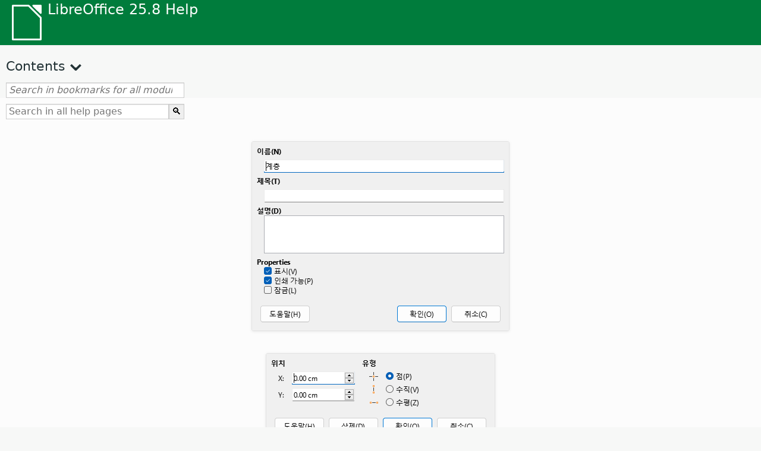

--- FILE ---
content_type: application/javascript
request_url: https://help.libreoffice.org/latest/ko/contents.js
body_size: 18127
content:
document.getElementById("Contents").innerHTML='\
    <ul><li><input type="checkbox" id="02"><label for="02">텍스트 문서 (Writer)</label><ul>\
    <li><input type="checkbox" id="0201"><label for="0201">일반 정보와 사용자 인터페이스 사용법</label><ul>\
    <li><a target="_top" href="ko/text/swriter/main0000.html?DbPAR=WRITER">LibreOffice Writer 도움말을 시작합니다.</a></li>\
    <li><a target="_top" href="ko/text/swriter/main0503.html?DbPAR=WRITER">LibreOffice Writer 기능</a></li>\
    <li><a target="_top" href="ko/text/swriter/guide/main.html?DbPAR=WRITER">LibreOffice Writer 사용 지침</a></li>\
    <li><a target="_top" href="ko/text/swriter/guide/resize_navigator.html?DbPAR=WRITER">창 고정 및 크기 변경</a></li>\
    <li><a target="_top" href="ko/text/swriter/04/01020000.html?DbPAR=WRITER">LibreOffice Writer 단축키</a></li>\
    <li><a target="_top" href="ko/text/swriter/guide/words_count.html?DbPAR=WRITER">단어 세기</a></li>\
    <li><a target="_top" href="ko/text/swriter/guide/keyboard.html?DbPAR=WRITER">단축키 사용(LibreOffice Writer 접근성 향상 도구)</a></li>\
    </ul></li>\
    <li><input type="checkbox" id="0202"><label for="0202">명령과 메뉴 참조</label><ul>\
    <li><input type="checkbox" id="020201"><label for="020201">메뉴</label><ul>\
    <li><a target="_top" href="ko/text/swriter/main0100.html?DbPAR=WRITER">메뉴</a></li>\
    <li><a target="_top" href="ko/text/shared/menu/PickList.html?DbPAR=WRITER">File Menu</a></li>\
    <li><a target="_top" href="ko/text/shared/main_edit.html?DbPAR=WRITER">Edit</a></li>\
    <li><a target="_top" href="ko/text/shared/main0103.html?DbPAR=WRITER">View</a></li>\
    <li><a target="_top" href="ko/text/shared/main0104.html?DbPAR=WRITER">Insert</a></li>\
    <li><a target="_top" href="ko/text/shared/main_format.html?DbPAR=WRITER">Format</a></li>\
    <li><a target="_top" href="ko/text/shared/menu/style_menu.html?DbPAR=WRITER">Styles (menu)</a></li>\
    <li><a target="_top" href="ko/text/swriter/main0110.html?DbPAR=WRITER">표</a></li>\
    <li><a target="_top" href="ko/text/swriter/main0120.html?DbPAR=WRITER">Form Menu</a></li>\
    <li><a target="_top" href="ko/text/shared/main_tools.html?DbPAR=WRITER">Main Tools Menu</a></li>\
    <li><a target="_top" href="ko/text/shared/main0107.html?DbPAR=WRITER">Window</a></li>\
    <li><a target="_top" href="ko/text/shared/main0108.html?DbPAR=WRITER">도움말</a></li>\
      </ul></li>\
    <li><input type="checkbox" id="020202"><label for="020202">도구 모음</label><ul>\
    <li><a target="_top" href="ko/text/swriter/main0200.html?DbPAR=WRITER">도구 모음</a></li>\
    <li><a target="_top" href="ko/text/swriter/main0206.html?DbPAR=WRITER">글머리 기호 및 번호 매기기 도구 모음</a></li>\
    <li><a target="_top" href="ko/text/shared/01/classificationbar.html?DbPAR=WRITER">Classification Bar</a></li>\
    <li><a target="_top" href="ko/text/simpress/main0210.html?DbPAR=WRITER">그리기 도구 모음</a></li>\
    <li><a target="_top" href="ko/text/swriter/main0205.html?DbPAR=WRITER">그리기 개체 속성 도구 모음</a></li>\
    <li><a target="_top" href="ko/text/shared/02/find_toolbar.html?DbPAR=WRITER">Find Bar</a></li>\
    <li><a target="_top" href="ko/text/shared/02/fontwork_toolbar.html?DbPAR=WRITER">Fontwork</a></li>\
    <li><a target="_top" href="ko/text/shared/02/01170000.html?DbPAR=WRITER">양식 콘트롤</a></li>\
    <li><a target="_top" href="ko/text/shared/main0226.html?DbPAR=WRITER">양식 디자인 도구 모음</a></li>\
    <li><a target="_top" href="ko/text/shared/main0213.html?DbPAR=WRITER">양식 도구 모음</a></li>\
    <li><a target="_top" href="ko/text/swriter/main0202.html?DbPAR=WRITER">텍스트 개체 모음</a></li>\
    <li><a target="_top" href="ko/text/swriter/main0214.html?DbPAR=WRITER">수식 표시줄</a></li>\
    <li><a target="_top" href="ko/text/swriter/main0215.html?DbPAR=WRITER">프레임 도구 모음</a></li>\
    <li><a target="_top" href="ko/text/swriter/main0203.html?DbPAR=WRITER">그림 도구 모음</a></li>\
    <li><a target="_top" href="ko/text/swriter/02/18010000.html?DbPAR=WRITER">삽입</a></li>\
    <li><a target="_top" href="ko/text/swriter/librelogo/LibreLogo.html?DbPAR=WRITER">리브레로고 툴바</a></li>\
    <li><a target="_top" href="ko/text/swriter/mailmergetoolbar.html?DbPAR=WRITER">편지 병합 도구 모음</a></li>\
    <li><a target="_top" href="ko/text/swriter/main0216.html?DbPAR=WRITER">OLE Object Bar</a></li>\
    <li><a target="_top" href="ko/text/swriter/main0210.html?DbPAR=WRITER">Print Preview Bar (Writer)</a></li>\
    <li><a target="_top" href="ko/text/shared/main0214.html?DbPAR=WRITER">쿼리 디자인 도구 모음</a></li>\
    <li><a target="_top" href="ko/text/swriter/main0213.html?DbPAR=WRITER">눈금자</a></li>\
    <li><a target="_top" href="ko/text/shared/main0201.html?DbPAR=WRITER">표준 도구 모음</a></li>\
    <li><a target="_top" href="ko/text/swriter/main0208.html?DbPAR=WRITER">Status Bar (Writer)</a></li>\
    <li><a target="_top" href="ko/text/swriter/main0204.html?DbPAR=WRITER">표 도구 모음</a></li>\
    <li><a target="_top" href="ko/text/shared/main0212.html?DbPAR=WRITER">표 데이터 도구 모음</a></li>\
    <li><a target="_top" href="ko/text/swriter/main0220.html?DbPAR=WRITER">텍스트 개체 모음</a></li>\
    <li><a target="_top" href="ko/text/swriter/track_changes_toolbar.html?DbPAR=WRITER">Track Changes Toolbar</a></li>\
      </ul></li>\
    </ul></li>\
    <li><input type="checkbox" id="0210"><label for="0210">텍스트 문서에서 이동하기</label><ul>\
    <li><a target="_top" href="ko/text/swriter/guide/text_nav_keyb.html?DbPAR=WRITER">키보드를 통한 탐색과 선택</a></li>\
    <li><a target="_top" href="ko/text/swriter/guide/dragdroptext.html?DbPAR=WRITER">문서의 텍스트 이동 및 복사</a></li>\
    <li><a target="_top" href="ko/text/swriter/guide/arrange_chapters.html?DbPAR=WRITER">내비게이터를 사용하여 문서 다시 배치</a></li>\
    <li><a target="_top" href="ko/text/swriter/guide/hyperlinks.html?DbPAR=WRITER">내비게이터를 사용하여 하이퍼링크 삽입</a></li>\
    <li><a target="_top" href="ko/text/swriter/guide/navigator.html?DbPAR=WRITER">텍스트 문서용 내비게이터</a></li>\
    <li><a target="_top" href="ko/text/swriter/guide/text_direct_cursor.html?DbPAR=WRITER">직접 조정 커서 사용</a></li>\
    </ul></li>\
    <li><input type="checkbox" id="0212"><label for="0212">텍스트 문서에서 서식 지정하기</label><ul>\
    <li><a target="_top" href="ko/text/swriter/guide/pageorientation.html?DbPAR=WRITER">페이지 방향 변경(가로 또는 세로)</a></li>\
    <li><a target="_top" href="ko/text/swriter/guide/text_capital.html?DbPAR=WRITER">텍스트의 대/소문자 변경</a></li>\
    <li><a target="_top" href="ko/text/swriter/guide/hidden_text.html?DbPAR=WRITER">텍스트 숨기기</a></li>\
    <li><a target="_top" href="ko/text/swriter/guide/header_pagestyles.html?DbPAR=WRITER">다양한 머리글과 바닥글 지정</a></li>\
    <li><a target="_top" href="ko/text/swriter/guide/header_with_chapter.html?DbPAR=WRITER">머리글이나 바닥글에 장 이름과 번호 삽입</a></li>\
    <li><a target="_top" href="ko/text/swriter/guide/shortcut_writing.html?DbPAR=WRITER">입력하는 동안 텍스트 서식 적용</a></li>\
    <li><a target="_top" href="ko/text/swriter/guide/reset_format.html?DbPAR=WRITER">글꼴 속성 다시 설정</a></li>\
    <li><a target="_top" href="ko/text/swriter/guide/stylist_fillformat.html?DbPAR=WRITER">채우기 모드에서 스타일 적용</a></li>\
    <li><a target="_top" href="ko/text/swriter/guide/wrap.html?DbPAR=WRITER">개체 주위에 텍스트 배치</a></li>\
    <li><a target="_top" href="ko/text/swriter/guide/text_centervert.html?DbPAR=WRITER">프레임을 사용하여 페이지 가운데에 텍스트 맞추기</a></li>\
    <li><a target="_top" href="ko/text/swriter/guide/text_emphasize.html?DbPAR=WRITER">텍스트 강조</a></li>\
    <li><a target="_top" href="ko/text/swriter/guide/text_rotate.html?DbPAR=WRITER">텍스트 회전</a></li>\
    <li><a target="_top" href="ko/text/swriter/guide/page_break.html?DbPAR=WRITER">페이지 나누기 삽입 및 삭제</a></li>\
    <li><a target="_top" href="ko/text/swriter/guide/pagestyles.html?DbPAR=WRITER">페이지 스타일 만들기 및 적용</a></li>\
    <li><a target="_top" href="ko/text/swriter/guide/subscript.html?DbPAR=WRITER">텍스트를 위 첨자 또는 아래 첨자로 만들기</a></li>\
    </ul></li>\
    <li><input type="checkbox" id="021201"><label for="021201">서식 파일 및 스타일</label><ul>\
    <li><a target="_top" href="ko/text/swriter/guide/templates_styles.html?DbPAR=WRITER">서식 파일 및 스타일</a></li>\
    <li><a target="_top" href="ko/text/swriter/guide/even_odd_sdw.html?DbPAR=WRITER">짝수와 홀수 페이지에서 페이지 스타일 전환</a></li>\
    <li><a target="_top" href="ko/text/swriter/guide/change_header.html?DbPAR=WRITER">현재 페이지에 기초하여 페이지 스타일 만들기</a></li>\
    <li><a target="_top" href="ko/text/swriter/guide/load_styles.html?DbPAR=WRITER">다른 문서 또는 서식 파일의 스타일 사용</a></li>\
    <li><a target="_top" href="ko/text/swriter/guide/stylist_fromselect.html?DbPAR=WRITER">선택 스타일로부터 새로 만들기</a></li>\
    <li><a target="_top" href="ko/text/swriter/guide/stylist_update.html?DbPAR=WRITER">선택한 스타일로부터 업데이트</a></li>\
    <li><a target="_top" href="ko/text/swriter/guide/spotlight_styles.html?DbPAR=WRITER">Spotlight Styles</a></li>\
    <li><a target="_top" href="ko/text/shared/guide/standard_template.html?DbPAR=WRITER">Creating and Changing Default and Custom Templates</a></li>\
    <li><a target="_top" href="ko/text/shared/guide/template_manager.html?DbPAR=WRITER">Template Manager</a></li>\
    </ul></li>\
    <li><input type="checkbox" id="0204"><label for="0204">텍스트 문서의 그래픽</label><ul>\
    <li><a target="_top" href="ko/text/swriter/guide/insert_graphic.html?DbPAR=WRITER">그래픽 삽입</a></li>\
    <li><a target="_top" href="ko/text/swriter/guide/insert_graphic_dialog.html?DbPAR=WRITER">파일에서 그림 삽입</a></li>\
    <li><a target="_top" href="ko/text/shared/guide/gallery_insert.html?DbPAR=WRITER">갤러리에서 개체 삽입</a></li>\
    <li><a target="_top" href="ko/text/swriter/guide/insert_graphic_scan.html?DbPAR=WRITER">스캔한 이미지 삽입</a></li>\
    <li><a target="_top" href="ko/text/swriter/guide/insert_graphic_fromchart.html?DbPAR=WRITER">Clac 차트를 텍스트 문서에 삽입</a></li>\
    <li><a target="_top" href="ko/text/swriter/guide/insert_graphic_fromdraw.html?DbPAR=WRITER">LibreOffice Draw나 Impress의 그래픽 삽입</a></li>\
    </ul></li>\
    <li><input type="checkbox" id="0205"><label for="0205">텍스트 문서의 표</label><ul>\
    <li><a target="_top" href="ko/text/swriter/guide/number_date_conv.html?DbPAR=WRITER">표에서 숫자 인식 적용 또는 해제</a></li>\
    <li><a target="_top" href="ko/text/swriter/guide/tablemode.html?DbPAR=WRITER">키보드로 행과 열 수정</a></li>\
    <li><a target="_top" href="ko/text/swriter/guide/table_delete.html?DbPAR=WRITER">표 또는 표의 내용 삭제</a></li>\
    <li><a target="_top" href="ko/text/swriter/guide/table_insert.html?DbPAR=WRITER">표 삽입</a></li>\
    <li><a target="_top" href="ko/text/swriter/guide/table_repeat_multiple_headers.html?DbPAR=WRITER">새 페이지에서 표 머리글 반복</a></li>\
    <li><a target="_top" href="ko/text/swriter/guide/table_sizing.html?DbPAR=WRITER">텍스트 표에서 행 및 열의 크기 변경</a></li>\
    </ul></li>\
    <li><input type="checkbox" id="0206"><label for="0206">텍스트 문서의 개체</label><ul>\
    <li><a target="_top" href="ko/text/swriter/guide/anchor_object.html?DbPAR=WRITER">개체 위치 지정</a></li>\
    <li><a target="_top" href="ko/text/swriter/guide/wrap.html?DbPAR=WRITER">개체 주위에 텍스트 배치</a></li>\
    </ul></li>\
    <li><input type="checkbox" id="0207"><label for="0207">텍스트 문서의 구역과 틀</label><ul>\
    <li><a target="_top" href="ko/text/swriter/guide/sections.html?DbPAR=WRITER">구역 사용</a></li>\
    <li><a target="_top" href="ko/text/swriter/guide/text_frame.html?DbPAR=WRITER">Inserting, Editing, and Linking Frames</a></li>\
    <li><a target="_top" href="ko/text/swriter/guide/section_edit.html?DbPAR=WRITER">구역 편집</a></li>\
    <li><a target="_top" href="ko/text/swriter/guide/section_insert.html?DbPAR=WRITER">구역 삽입</a></li>\
    </ul></li>\
    <li><input type="checkbox" id="0208"><label for="0208">목차와 색인</label><ul>\
    <li><a target="_top" href="ko/text/swriter/guide/chapter_numbering.html?DbPAR=WRITER">Numbering for Headings</a></li>\
    <li><a target="_top" href="ko/text/swriter/guide/indices_userdef.html?DbPAR=WRITER">사용자 정의 색인</a></li>\
    <li><a target="_top" href="ko/text/swriter/guide/indices_toc.html?DbPAR=WRITER">목차 만들기</a></li>\
    <li><a target="_top" href="ko/text/swriter/guide/indices_index.html?DbPAR=WRITER">사전순 색인 만들기</a></li>\
    <li><a target="_top" href="ko/text/swriter/guide/indices_multidoc.html?DbPAR=WRITER">여러 문서를 다루는 색인</a></li>\
    <li><a target="_top" href="ko/text/swriter/guide/indices_literature.html?DbPAR=WRITER">참고 문헌 만들기</a></li>\
    <li><a target="_top" href="ko/text/swriter/guide/indices_delete.html?DbPAR=WRITER">색인 및 목차 항목 편집 또는 삭제</a></li>\
    <li><a target="_top" href="ko/text/swriter/guide/indices_edit.html?DbPAR=WRITER">색인 및 목차 업데이트, 편집 및 삭제</a></li>\
    <li><a target="_top" href="ko/text/swriter/guide/indices_enter.html?DbPAR=WRITER">색인 또는 목차 항목 지정</a></li>\
    <li><a target="_top" href="ko/text/swriter/guide/indices_form.html?DbPAR=WRITER">색인이나 목차 서식 설정</a></li>\
    </ul></li>\
    <li><input type="checkbox" id="0209"><label for="0209">텍스트 문서의 필드</label><ul>\
    <li><a target="_top" href="ko/text/swriter/guide/fields.html?DbPAR=WRITER">필드 정보</a></li>\
    <li><a target="_top" href="ko/text/swriter/guide/fields_date.html?DbPAR=WRITER">고정 날짜 또는 가변 날짜 필드 삽입</a></li>\
    <li><a target="_top" href="ko/text/swriter/guide/field_convert.html?DbPAR=WRITER">필드를 텍스트로 변환</a></li>\
    <li><a target="_top" href="ko/text/swriter/guide/contentcontrols.html?DbPAR=WRITER">Using Content Controls in LibreOffice Writer</a></li>\
    </ul></li>\
    <li><input type="checkbox" id="0211"><label for="0211">텍스트 문서에서의 계산</label><ul>\
    <li><a target="_top" href="ko/text/swriter/guide/calculate_multitable.html?DbPAR=WRITER">여러 표에서 계산</a></li>\
    <li><a target="_top" href="ko/text/swriter/guide/calculate.html?DbPAR=WRITER">텍스트 문서에서의 계산</a></li>\
    <li><a target="_top" href="ko/text/swriter/guide/calculate_clipboard.html?DbPAR=WRITER">텍스트 문서에서 수식의 결과 계산 및 붙여넣기</a></li>\
    <li><a target="_top" href="ko/text/swriter/guide/calculate_intable.html?DbPAR=WRITER">표의 셀 합계 계산</a></li>\
    <li><a target="_top" href="ko/text/swriter/guide/calculate_intext.html?DbPAR=WRITER">텍스트 문서의 복잡한 수식 계산</a></li>\
    <li><a target="_top" href="ko/text/swriter/guide/calculate_intext2.html?DbPAR=WRITER">표 계산 결과를 다른 표에 표시</a></li>\
    </ul></li>\
    <li><input type="checkbox" id="0213"><label for="0213">특수 텍스트 요소</label><ul>\
    <li><a target="_top" href="ko/text/swriter/guide/captions.html?DbPAR=WRITER">캡션 사용</a></li>\
    <li><a target="_top" href="ko/text/swriter/guide/conditional_text.html?DbPAR=WRITER">조건부 텍스트</a></li>\
    <li><a target="_top" href="ko/text/swriter/guide/conditional_text2.html?DbPAR=WRITER">페이지 수에 대한 조건부 텍스트</a></li>\
    <li><a target="_top" href="ko/text/swriter/guide/fields_date.html?DbPAR=WRITER">고정 날짜 또는 가변 날짜 필드 삽입</a></li>\
    <li><a target="_top" href="ko/text/swriter/guide/fields_enter.html?DbPAR=WRITER">입력 필드 추가</a></li>\
    <li><a target="_top" href="ko/text/swriter/guide/footer_nextpage.html?DbPAR=WRITER">다음 페이지의 페이지 번호 삽입</a></li>\
    <li><a target="_top" href="ko/text/swriter/guide/footer_pagenumber.html?DbPAR=WRITER">바닥글에 페이지 번호 삽입</a></li>\
    <li><a target="_top" href="ko/text/swriter/guide/hidden_text.html?DbPAR=WRITER">텍스트 숨기기</a></li>\
    <li><a target="_top" href="ko/text/swriter/guide/header_pagestyles.html?DbPAR=WRITER">다양한 머리글과 바닥글 지정</a></li>\
    <li><a target="_top" href="ko/text/swriter/guide/header_with_chapter.html?DbPAR=WRITER">머리글이나 바닥글에 장 이름과 번호 삽입</a></li>\
    <li><a target="_top" href="ko/text/swriter/guide/fields_userdata.html?DbPAR=WRITER">필드 또는 조건에서 사용자 데이터 쿼리</a></li>\
    <li><a target="_top" href="ko/text/swriter/guide/footnote_usage.html?DbPAR=WRITER">각주/미주 삽입 및 편집</a></li>\
    <li><a target="_top" href="ko/text/swriter/guide/footnote_with_line.html?DbPAR=WRITER">각주 사이의 간격</a></li>\
    <li><a target="_top" href="ko/text/swriter/guide/header_footer.html?DbPAR=WRITER">머리글 및 바닥글 정보</a></li>\
    <li><a target="_top" href="ko/text/swriter/guide/header_with_line.html?DbPAR=WRITER">머리글이나 바닥글의 서식 설정</a></li>\
    <li><a target="_top" href="ko/text/swriter/guide/text_animation.html?DbPAR=WRITER">텍스트 애니메이션 적용</a></li>\
    <li><a target="_top" href="ko/text/swriter/guide/form_letters_main.html?DbPAR=WRITER">편지 양식 만들기</a></li>\
    </ul></li>\
    <li><input type="checkbox" id="0214"><label for="0214">자동 기능</label><ul>\
    <li><a target="_top" href="ko/text/swriter/guide/autocorr_except.html?DbPAR=WRITER">자동 고침 목록에 예외 추가</a></li>\
    <li><a target="_top" href="ko/text/swriter/guide/autotext.html?DbPAR=WRITER">자동 텍스트 사용</a></li>\
    <li><a target="_top" href="ko/text/swriter/guide/auto_numbering.html?DbPAR=WRITER">입력 시 번호 매기기 또는 글머리 기호 목록 만들기</a></li>\
    <li><a target="_top" href="ko/text/swriter/guide/auto_off.html?DbPAR=WRITER">자동 고침 해제</a></li>\
    <li><a target="_top" href="ko/text/swriter/guide/auto_spellcheck.html?DbPAR=WRITER">자동 맞춤법 검사</a></li>\
    <li><a target="_top" href="ko/text/swriter/guide/number_date_conv.html?DbPAR=WRITER">표에서 숫자 인식 적용 또는 해제</a></li>\
    <li><a target="_top" href="ko/text/swriter/guide/using_hyphen.html?DbPAR=WRITER">Using Hyphenation</a></li>\
    </ul></li>\
    <li><input type="checkbox" id="0215"><label for="0215">번호 붙이기와 목록</label><ul>\
    <li><a target="_top" href="ko/text/swriter/guide/captions_numbers.html?DbPAR=WRITER">Adding Heading Numbers to Captions</a></li>\
    <li><a target="_top" href="ko/text/swriter/guide/auto_numbering.html?DbPAR=WRITER">입력 시 번호 매기기 또는 글머리 기호 목록 만들기</a></li>\
    <li><a target="_top" href="ko/text/swriter/guide/chapter_numbering.html?DbPAR=WRITER">Numbering for Headings</a></li>\
    <li><a target="_top" href="ko/text/swriter/guide/insert_tab_innumbering.html?DbPAR=WRITER">Changing the List Level of a List Paragraph</a></li>\
    <li><a target="_top" href="ko/text/swriter/guide/join_numbered_lists.html?DbPAR=WRITER">번호 매기기 목록 결합</a></li>\
    <li><a target="_top" href="ko/text/swriter/guide/numbering_lines.html?DbPAR=WRITER">줄 번호 추가</a></li>\
    <li><a target="_top" href="ko/text/swriter/guide/numbering_paras.html?DbPAR=WRITER">Modifying Numbering in an Ordered List</a></li>\
    <li><a target="_top" href="ko/text/swriter/guide/number_sequence.html?DbPAR=WRITER">번호 범위 정의</a></li>\
    <li><a target="_top" href="ko/text/swriter/guide/using_numbered_lists2.html?DbPAR=WRITER">번호 매기기 추가</a></li>\
    <li><a target="_top" href="ko/text/swriter/guide/using_numbering.html?DbPAR=WRITER">Numbering and Paragraph Styles</a></li>\
    <li><a target="_top" href="ko/text/swriter/guide/using_numbered_lists.html?DbPAR=WRITER">글머리 기호 추가</a></li>\
    </ul></li>\
    <li><input type="checkbox" id="0216"><label for="0216">맞춤법 검사, 동의어 사전, 언어</label><ul>\
    <li><a target="_top" href="ko/text/swriter/guide/auto_spellcheck.html?DbPAR=WRITER">자동 맞춤법 검사</a></li>\
    <li><a target="_top" href="ko/text/swriter/guide/delete_from_dict.html?DbPAR=WRITER">사용자 정의 사전에서 단어 제거</a></li>\
    <li><a target="_top" href="ko/text/swriter/guide/using_thesaurus.html?DbPAR=WRITER">동의어 사전</a></li>\
    <li><a target="_top" href="ko/text/swriter/guide/spellcheck_dialog.html?DbPAR=WRITER">맞춤법 및 문법 검사</a></li>\
    </ul></li>\
    <li><input type="checkbox" id="0218"><label for="0218">문제 해결 팁</label><ul>\
    <li><a target="_top" href="ko/text/swriter/guide/insert_beforetable.html?DbPAR=WRITER">페이지 맨 위의 표 앞에 텍스트 삽입</a></li>\
    <li><a target="_top" href="ko/text/swriter/guide/jump2statusbar.html?DbPAR=WRITER">특정 책갈피로 이동</a></li>\
    </ul></li>\
    <li><input type="checkbox" id="0219"><label for="0219">불러오기, 저장하기, 가져오기, 내보내기 및 편집하기</label><ul>\
    <li><a target="_top" href="ko/text/swriter/guide/send2html.html?DbPAR=WRITER">HTML 서식으로 텍스트 문서 저장</a></li>\
    <li><a target="_top" href="ko/text/swriter/guide/textdoc_inframe.html?DbPAR=WRITER">전체 텍스트 문서 삽입</a></li>\
    <li><a target="_top" href="ko/text/shared/guide/redaction.html?DbPAR=WRITER">Redaction</a></li>\
    <li><a target="_top" href="ko/text/shared/guide/auto_redact.html?DbPAR=WRITER">Automatic Redaction</a></li>\
    </ul></li>\
    <li><input type="checkbox" id="0220"><label for="0220">마스터 문서</label><ul>\
    <li><a target="_top" href="ko/text/swriter/guide/globaldoc.html?DbPAR=WRITER">마스터 문서 및 하위 문서</a></li>\
    </ul></li>\
    <li><input type="checkbox" id="0221"><label for="0221">링크와 참조</label><ul>\
    <li><a target="_top" href="ko/text/swriter/guide/references.html?DbPAR=WRITER">상호 참조 삽입</a></li>\
    <li><a target="_top" href="ko/text/swriter/guide/hyperlinks.html?DbPAR=WRITER">내비게이터를 사용하여 하이퍼링크 삽입</a></li>\
    </ul></li>\
    <li><input type="checkbox" id="0222"><label for="0222">인쇄</label><ul>\
    <li><a target="_top" href="ko/text/swriter/guide/print_selection.html?DbPAR=WRITER">Selecting What to Print</a></li>\
    <li><a target="_top" href="ko/text/swriter/guide/printer_tray.html?DbPAR=WRITER">프린터 용지 공급함 선택</a></li>\
    <li><a target="_top" href="ko/text/swriter/guide/print_preview.html?DbPAR=WRITER">인쇄 전 페이지 미리 보기</a></li>\
    <li><a target="_top" href="ko/text/swriter/guide/print_small.html?DbPAR=WRITER">시트 하나에 여러 페이지 인쇄</a></li>\
    <li><a target="_top" href="ko/text/swriter/guide/pagestyles.html?DbPAR=WRITER">페이지 스타일 만들기 및 적용</a></li>\
    </ul></li>\
    <li><input type="checkbox" id="0223"><label for="0223">검색과 바꾸기</label><ul>\
    <li><a target="_top" href="ko/text/swriter/guide/search_regexp.html?DbPAR=WRITER">Using Regular Expressions in Text Searches</a></li>\
    <li><a target="_top" href="ko/text/shared/01/02100001.html?DbPAR=WRITER">정규식 목록</a></li>\
    </ul></li>\
  </ul></li></ul>\
    <ul><li><input type="checkbox" id="06"><label for="06">HTML 문서 (Writer Web)</label><ul>\
    <li><a target="_top" href="ko/text/shared/07/09000000.html?DbPAR=WRITER">웹 페이지</a></li>\
    <li><a target="_top" href="ko/text/shared/02/01170700.html?DbPAR=WRITER">HTML 필터 및 양식</a></li>\
    <li><a target="_top" href="ko/text/swriter/guide/send2html.html?DbPAR=WRITER">HTML 서식으로 텍스트 문서 저장</a></li>\
  </ul></li></ul>\
    <ul><li><input type="checkbox" id="08"><label for="08">스프레드시트 (Calc)</label><ul>\
    <li><input type="checkbox" id="0801"><label for="0801">일반 정보와 사용자 인터페이스 사용법</label><ul>\
    <li><a target="_top" href="ko/text/scalc/main0000.html?DbPAR=CALC">LibreOffice Calc 도움말에 오신 것을 환영합니다.</a></li>\
    <li><a target="_top" href="ko/text/scalc/main0503.html?DbPAR=CALC">LibreOffice Calc 기능</a></li>\
    <li><a target="_top" href="ko/text/scalc/guide/keyboard.html?DbPAR=CALC">단축키(LibreOffice Calc 접근성 향상 도구)</a></li>\
    <li><a target="_top" href="ko/text/scalc/04/01020000.html?DbPAR=CALC">스프레드시트 단축키</a></li>\
    <li><a target="_top" href="ko/text/scalc/01/calculation_accuracy.html?DbPAR=CALC">Calculation Accuracy</a></li>\
    <li><a target="_top" href="ko/text/scalc/05/02140000.html?DbPAR=CALC">LibreOffice Calc!의 오류 코드</a></li>\
    <li><a target="_top" href="ko/text/scalc/01/04060112.html?DbPAR=CALC">LibreOffice Calc에서의 프로그래밍을 위한 Add-in</a></li>\
    <li><a target="_top" href="ko/text/scalc/guide/main.html?DbPAR=CALC">LibreOffice Calc 사용 지침</a></li>\
    </ul></li>\
    <li><input type="checkbox" id="0802"><label for="0802">명령과 메뉴 참조</label><ul>\
    <li><input type="checkbox" id="080201"><label for="080201">메뉴</label><ul>\
    <li><a target="_top" href="ko/text/scalc/main0100.html?DbPAR=CALC">메뉴</a></li>\
    <li><a target="_top" href="ko/text/shared/menu/PickList.html?DbPAR=CALC">File Menu</a></li>\
    <li><a target="_top" href="ko/text/shared/main_edit.html?DbPAR=CALC">Edit</a></li>\
    <li><a target="_top" href="ko/text/shared/main0103.html?DbPAR=CALC">View</a></li>\
    <li><a target="_top" href="ko/text/shared/main0104.html?DbPAR=CALC">Insert</a></li>\
    <li><a target="_top" href="ko/text/shared/main_format.html?DbPAR=CALC">Format</a></li>\
    <li><a target="_top" href="ko/text/scalc/main0116.html?DbPAR=CALC">시트</a></li>\
    <li><a target="_top" href="ko/text/scalc/main0112.html?DbPAR=CALC">데이터</a></li>\
    <li><a target="_top" href="ko/text/shared/main_tools.html?DbPAR=CALC">Main Tools Menu</a></li>\
    <li><a target="_top" href="ko/text/shared/main0107.html?DbPAR=CALC">Window</a></li>\
    <li><a target="_top" href="ko/text/shared/main0108.html?DbPAR=CALC">도움말</a></li>\
      </ul></li>\
    <li><input type="checkbox" id="080202"><label for="080202">도구 모음</label><ul>\
    <li><a target="_top" href="ko/text/scalc/main0200.html?DbPAR=CALC">도구 모음</a></li>\
    <li><a target="_top" href="ko/text/shared/02/find_toolbar.html?DbPAR=CALC">Find Bar</a></li>\
    <li><a target="_top" href="ko/text/scalc/main0202.html?DbPAR=CALC">서식 도구 모음</a></li>\
    <li><a target="_top" href="ko/text/scalc/main0203.html?DbPAR=CALC">그리기 개체 속성 도구 모음</a></li>\
    <li><a target="_top" href="ko/text/scalc/main0205.html?DbPAR=CALC">텍스트 서식 도구 모음</a></li>\
    <li><a target="_top" href="ko/text/scalc/main0206.html?DbPAR=CALC">수식 표시줄</a></li>\
    <li><a target="_top" href="ko/text/scalc/main0208.html?DbPAR=CALC">상태 표시줄</a></li>\
    <li><a target="_top" href="ko/text/scalc/main0210.html?DbPAR=CALC">페이지 미리보기 도구 모음</a></li>\
    <li><a target="_top" href="ko/text/scalc/main0214.html?DbPAR=CALC">그림 도구 모음</a></li>\
    <li><a target="_top" href="ko/text/scalc/main0218.html?DbPAR=CALC">도구 모음</a></li>\
    <li><a target="_top" href="ko/text/shared/main0201.html?DbPAR=CALC">표준 도구 모음</a></li>\
    <li><a target="_top" href="ko/text/shared/main0212.html?DbPAR=CALC">표 데이터 도구 모음</a></li>\
    <li><a target="_top" href="ko/text/shared/main0213.html?DbPAR=CALC">양식 도구 모음</a></li>\
    <li><a target="_top" href="ko/text/shared/main0214.html?DbPAR=CALC">쿼리 디자인 도구 모음</a></li>\
    <li><a target="_top" href="ko/text/shared/main0226.html?DbPAR=CALC">양식 디자인 도구 모음</a></li>\
      </ul></li>\
    </ul></li>\
    <li><input type="checkbox" id="0803"><label for="0803">함수 유형과 연산자</label><ul>\
    <li><a target="_top" href="ko/text/scalc/01/04060000.html?DbPAR=CALC">함수 마법사</a></li>\
    <li><a target="_top" href="ko/text/scalc/01/04060100.html?DbPAR=CALC">범주별 함수</a></li>\
    <li><a target="_top" href="ko/text/scalc/01/04060107.html?DbPAR=CALC">배열 함수</a></li>\
    <li><a target="_top" href="ko/text/scalc/01/04060120.html?DbPAR=CALC">Bit Operation Functions</a></li>\
    <li><a target="_top" href="ko/text/scalc/01/04060101.html?DbPAR=CALC">데이터베이스 함수</a></li>\
    <li><a target="_top" href="ko/text/scalc/01/04060102.html?DbPAR=CALC">날짜 및 시간 함수</a></li>\
    <li><a target="_top" href="ko/text/scalc/01/04060103.html?DbPAR=CALC">회계 함수 1장</a></li>\
    <li><a target="_top" href="ko/text/scalc/01/04060119.html?DbPAR=CALC">회계 함수 2장</a></li>\
    <li><a target="_top" href="ko/text/scalc/01/04060118.html?DbPAR=CALC">회계 함수 3장</a></li>\
    <li><a target="_top" href="ko/text/scalc/01/04060104.html?DbPAR=CALC">정보 함수</a></li>\
    <li><a target="_top" href="ko/text/scalc/01/04060105.html?DbPAR=CALC">논리 함수</a></li>\
    <li><a target="_top" href="ko/text/scalc/01/04060106.html?DbPAR=CALC">수학 함수</a></li>\
    <li><a target="_top" href="ko/text/scalc/01/04060108.html?DbPAR=CALC">통계 함수</a></li>\
    <li><a target="_top" href="ko/text/scalc/01/04060181.html?DbPAR=CALC">통계 함수 1장</a></li>\
    <li><a target="_top" href="ko/text/scalc/01/04060182.html?DbPAR=CALC">통계 함수 2장</a></li>\
    <li><a target="_top" href="ko/text/scalc/01/04060183.html?DbPAR=CALC">통계 함수 3장</a></li>\
    <li><a target="_top" href="ko/text/scalc/01/04060184.html?DbPAR=CALC">통계 함수 4장</a></li>\
    <li><a target="_top" href="ko/text/scalc/01/04060185.html?DbPAR=CALC">통계 함수 5장</a></li>\
    <li><a target="_top" href="ko/text/scalc/01/04060109.html?DbPAR=CALC">스프레드시트 함수</a></li>\
    <li><a target="_top" href="ko/text/scalc/01/04060110.html?DbPAR=CALC">텍스트 함수</a></li>\
    <li><a target="_top" href="ko/text/scalc/01/04060111.html?DbPAR=CALC">Add-in 함수</a></li>\
    <li><a target="_top" href="ko/text/scalc/01/04060115.html?DbPAR=CALC">Add-in 함수, 분석 함수 목록 1장</a></li>\
    <li><a target="_top" href="ko/text/scalc/01/04060116.html?DbPAR=CALC">Add-in 함수, 분석 함수 목록 2장</a></li>\
    <li><a target="_top" href="ko/text/scalc/01/04060199.html?DbPAR=CALC">LibreOffice Calc의 연산자</a></li>\
    <li><a target="_top" href="ko/text/scalc/guide/userdefined_function.html?DbPAR=CALC">사용자 정의 함수</a></li>\
    </ul></li>\
    <li><input type="checkbox" id="0804"><label for="0804">불러오기, 저장하기, 가져오기, 내보내기 및 편집하기</label><ul>\
    <li><a target="_top" href="ko/text/scalc/guide/webquery.html?DbPAR=CALC">테이블에 외부 데이터 삽입(WebQuery)</a></li>\
    <li><a target="_top" href="ko/text/scalc/guide/html_doc.html?DbPAR=CALC">HTML로 시트 저장 및 열기</a></li>\
    <li><a target="_top" href="ko/text/scalc/guide/csv_formula.html?DbPAR=CALC">텍스트 파일 가져오기 및 내보내기</a></li>\
    <li><a target="_top" href="ko/text/shared/guide/redaction.html?DbPAR=CALC">Redaction</a></li>\
    <li><a target="_top" href="ko/text/shared/guide/auto_redact.html?DbPAR=CALC">Automatic Redaction</a></li>\
    </ul></li>\
    <li><input type="checkbox" id="0805"><label for="0805">서식 지정</label><ul>\
    <li><a target="_top" href="ko/text/scalc/guide/text_rotate.html?DbPAR=CALC">텍스트 회전</a></li>\
    <li><a target="_top" href="ko/text/scalc/guide/text_wrap.html?DbPAR=CALC">여러 줄 텍스트 쓰기</a></li>\
    <li><a target="_top" href="ko/text/scalc/guide/text_numbers.html?DbPAR=CALC">숫자를 텍스트로 서식 설정</a></li>\
    <li><a target="_top" href="ko/text/scalc/guide/super_subscript.html?DbPAR=CALC">위 첨자 / 아래 첨자 텍스트</a></li>\
    <li><a target="_top" href="ko/text/scalc/guide/row_height.html?DbPAR=CALC">행 높이 또는 열 너비 변경</a></li>\
    <li><a target="_top" href="ko/text/scalc/guide/cellstyle_conditional.html?DbPAR=CALC">조건부 서식 적용</a></li>\
    <li><a target="_top" href="ko/text/scalc/guide/cellstyle_minusvalue.html?DbPAR=CALC">음수 강조 표시</a></li>\
    <li><a target="_top" href="ko/text/scalc/guide/cellstyle_by_formula.html?DbPAR=CALC">수식별 서식 할당</a></li>\
    <li><a target="_top" href="ko/text/scalc/guide/integer_leading_zero.html?DbPAR=CALC">앞에 오는 0이 포함된 숫자 입력</a></li>\
    <li><a target="_top" href="ko/text/scalc/guide/format_table.html?DbPAR=CALC">스프레드시트 서식 설정</a></li>\
    <li><a target="_top" href="ko/text/scalc/guide/format_value.html?DbPAR=CALC">소수점 이하 자릿수를 사용하여 숫자 서식 설정</a></li>\
    <li><a target="_top" href="ko/text/scalc/guide/value_with_name.html?DbPAR=CALC">셀 이름 지정</a></li>\
    <li><a target="_top" href="ko/text/scalc/guide/table_rotate.html?DbPAR=CALC">테이블 회전(바꾸기)</a></li>\
    <li><a target="_top" href="ko/text/scalc/guide/rename_table.html?DbPAR=CALC">시트 이름 바꾸기</a></li>\
    <li><a target="_top" href="ko/text/scalc/guide/year2000.html?DbPAR=CALC">19xx/20xx 연도</a></li>\
    <li><a target="_top" href="ko/text/scalc/guide/rounding_numbers.html?DbPAR=CALC">반올림된 숫자 사용</a></li>\
    <li><a target="_top" href="ko/text/scalc/guide/currency_format.html?DbPAR=CALC">통화 서식이 설정된 셀</a></li>\
    <li><a target="_top" href="ko/text/scalc/guide/autoformat.html?DbPAR=CALC">테이블에 자동 서식 사용</a></li>\
    <li><a target="_top" href="ko/text/scalc/guide/note_insert.html?DbPAR=CALC">메모 삽입 및 편집</a></li>\
    <li><a target="_top" href="ko/text/scalc/guide/design.html?DbPAR=CALC">시트의 주제 선택</a></li>\
    <li><a target="_top" href="ko/text/scalc/guide/fraction_enter.html?DbPAR=CALC">분수 입력</a></li>\
    </ul></li>\
    <li><input type="checkbox" id="0806"><label for="0806">필터링과 정렬</label><ul>\
    <li><a target="_top" href="ko/text/scalc/guide/filters.html?DbPAR=CALC">필터 적용</a></li>\
    <li><a target="_top" href="ko/text/scalc/guide/specialfilter.html?DbPAR=CALC">Applying Advanced Filters</a></li>\
    <li><a target="_top" href="ko/text/scalc/guide/autofilter.html?DbPAR=CALC">자동 필터 적용</a></li>\
    <li><a target="_top" href="ko/text/scalc/guide/sorted_list.html?DbPAR=CALC">정렬 목록 적용</a></li>\
    <li><a target="_top" href="ko/text/scalc/guide/remove_duplicates.html?DbPAR=CALC">Removing Duplicate Values</a></li>\
    </ul></li>\
    <li><input type="checkbox" id="0807"><label for="0807">인쇄</label><ul>\
    <li><a target="_top" href="ko/text/scalc/guide/print_title_row.html?DbPAR=CALC">모든 페이지에 행 또는 열 인쇄</a></li>\
    <li><a target="_top" href="ko/text/scalc/guide/print_landscape.html?DbPAR=CALC">가로 서식으로 시트 인쇄</a></li>\
    <li><a target="_top" href="ko/text/scalc/guide/print_details.html?DbPAR=CALC">시트 세부 정보 인쇄</a></li>\
    <li><a target="_top" href="ko/text/scalc/guide/print_exact.html?DbPAR=CALC">인쇄할 페이지 수 지정</a></li>\
    </ul></li>\
    <li><input type="checkbox" id="0808"><label for="0808">데이터 범위</label><ul>\
    <li><a target="_top" href="ko/text/scalc/guide/database_define.html?DbPAR=CALC">데이터베이스 범위 지정</a></li>\
    <li><a target="_top" href="ko/text/scalc/guide/database_filter.html?DbPAR=CALC">셀 범위 필터링</a></li>\
    <li><a target="_top" href="ko/text/scalc/guide/database_sort.html?DbPAR=CALC">데이터 정렬</a></li>\
    </ul></li>\
    <li><input type="checkbox" id="0809"><label for="0809">피벗 테이블</label><ul>\
    <li><a target="_top" href="ko/text/scalc/guide/datapilot.html?DbPAR=CALC">피벗 테이블</a></li>\
    <li><a target="_top" href="ko/text/scalc/guide/datapilot_createtable.html?DbPAR=CALC">데이터 파일럿 테이블 만들기</a></li>\
    <li><a target="_top" href="ko/text/scalc/guide/datapilot_deletetable.html?DbPAR=CALC">데이터 파일럿 테이블 삭제</a></li>\
    <li><a target="_top" href="ko/text/scalc/guide/datapilot_edittable.html?DbPAR=CALC">데이터 파일럿 테이블 편집</a></li>\
    <li><a target="_top" href="ko/text/scalc/guide/datapilot_filtertable.html?DbPAR=CALC">데이터 파일럿 테이블 필터링</a></li>\
    <li><a target="_top" href="ko/text/scalc/guide/datapilot_tipps.html?DbPAR=CALC">데이터 파일럿 출력 범위 선택</a></li>\
    <li><a target="_top" href="ko/text/scalc/guide/datapilot_updatetable.html?DbPAR=CALC">데이터 파일럿 테이블 업데이트</a></li>\
    </ul></li>\
    <li><input type="checkbox" id="08091"><label for="08091">피벗 차트</label><ul>\
    <li><a target="_top" href="ko/text/scalc/guide/pivotchart.html?DbPAR=CALC">Pivot Chart</a></li>\
    <li><a target="_top" href="ko/text/scalc/guide/pivotchart_create.html?DbPAR=CALC">Creating Pivot Charts</a></li>\
    <li><a target="_top" href="ko/text/scalc/guide/pivotchart_edit.html?DbPAR=CALC">Editing Pivot Charts</a></li>\
    <li><a target="_top" href="ko/text/scalc/guide/pivotchart_filter.html?DbPAR=CALC">Filtering Pivot Charts</a></li>\
    <li><a target="_top" href="ko/text/scalc/guide/pivotchart_update.html?DbPAR=CALC">Pivot Chart Update</a></li>\
    <li><a target="_top" href="ko/text/scalc/guide/pivotchart_delete.html?DbPAR=CALC">Deleting Pivot Charts</a></li>\
    </ul></li>\
    <li><input type="checkbox" id="08095"><label for="08095">데이터 분석</label><ul>\
    <li><a target="_top" href="ko/text/scalc/01/statistics_sampling.html?DbPAR=CALC">Data Sampling in Calc</a></li>\
    <li><a target="_top" href="ko/text/scalc/01/statistics_descriptive.html?DbPAR=CALC">Descriptive Statistics in Calc</a></li>\
    <li><a target="_top" href="ko/text/scalc/01/statistics_anova.html?DbPAR=CALC">ANOVA</a></li>\
    <li><a target="_top" href="ko/text/scalc/01/statistics_correlation.html?DbPAR=CALC">Data Correlation in Calc</a></li>\
    <li><a target="_top" href="ko/text/scalc/01/statistics_covariance.html?DbPAR=CALC">Data Covariance in Calc</a></li>\
    <li><a target="_top" href="ko/text/scalc/01/statistics_exposmooth.html?DbPAR=CALC">Exponential Smoothing in Calc</a></li>\
    <li><a target="_top" href="ko/text/scalc/01/statistics_movingavg.html?DbPAR=CALC">Moving Average in Calc</a></li>\
    <li><a target="_top" href="ko/text/scalc/01/statistics_regression.html?DbPAR=CALC">회귀 분석</a></li>\
    <li><a target="_top" href="ko/text/scalc/01/statistics_test_t.html?DbPAR=CALC">Paired t-test in Calc</a></li>\
    <li><a target="_top" href="ko/text/scalc/01/statistics_test_f.html?DbPAR=CALC">F Test Statistics in Calc</a></li>\
    <li><a target="_top" href="ko/text/scalc/01/statistics_test_z.html?DbPAR=CALC">Z Test Statistics in Calc</a></li>\
    <li><a target="_top" href="ko/text/scalc/01/statistics_test_chisqr.html?DbPAR=CALC">Chi Square Statistics in Calc</a></li>\
    <li><a target="_top" href="ko/text/scalc/01/statistics_fourier.html?DbPAR=CALC">Fourier Analysis</a></li>\
    </ul></li>\
    <li><input type="checkbox" id="0810"><label for="0810">시나리오</label><ul>\
    <li><a target="_top" href="ko/text/scalc/guide/scenario.html?DbPAR=CALC">시나리오 사용</a></li>\
    </ul></li>\
    <li><input type="checkbox" id="08101"><label for="08101">부분합</label><ul>\
    <li><a target="_top" href="ko/text/scalc/guide/subtotaltool.html?DbPAR=CALC">Using Subtotals Tool</a></li>\
    </ul></li>\
    <li><input type="checkbox" id="0811"><label for="0811">참조</label><ul>\
    <li><a target="_top" href="ko/text/scalc/guide/relativ_absolut_ref.html?DbPAR=CALC">주소 및 참조, 절대 및 상대</a></li>\
    <li><a target="_top" href="ko/text/scalc/guide/cellreferences.html?DbPAR=CALC">Referencing a Cell in Another Sheet</a></li>\
    <li><a target="_top" href="ko/text/scalc/guide/cellreferences_url.html?DbPAR=CALC">Referencing URLs in other Sheets</a></li>\
    <li><a target="_top" href="ko/text/scalc/guide/cellreference_dragdrop.html?DbPAR=CALC">끌어 놓기로 셀 참조</a></li>\
    <li><a target="_top" href="ko/text/scalc/guide/address_auto.html?DbPAR=CALC">이름을 주소로 인식</a></li>\
    </ul></li>\
    <li><input type="checkbox" id="0812"><label for="0812">보기, 선택하기, 복사하기</label><ul>\
    <li><a target="_top" href="ko/text/scalc/guide/table_view.html?DbPAR=CALC">테이블 보기 변경</a></li>\
    <li><a target="_top" href="ko/text/scalc/guide/formula_value.html?DbPAR=CALC">수식 또는 값 표시</a></li>\
    <li><a target="_top" href="ko/text/scalc/guide/line_fix.html?DbPAR=CALC">행 또는 열을 머리글로 고정</a></li>\
    <li><a target="_top" href="ko/text/scalc/guide/multi_tables.html?DbPAR=CALC">시트 탭 탐색</a></li>\
    <li><a target="_top" href="ko/text/scalc/guide/edit_multitables.html?DbPAR=CALC">여러 시트에 복사</a></li>\
    <li><a target="_top" href="ko/text/scalc/guide/cellcopy.html?DbPAR=CALC">표시된 셀만 복사</a></li>\
    <li><a target="_top" href="ko/text/scalc/guide/mark_cells.html?DbPAR=CALC">여러 셀 선택</a></li>\
    <li><a target="_top" href="ko/text/scalc/guide/move_dragdrop.html?DbPAR=CALC">끌어 놓기로 셀 이동</a></li>\
    </ul></li>\
    <li><input type="checkbox" id="0813"><label for="0813">수식과 계산</label><ul>\
    <li><a target="_top" href="ko/text/scalc/guide/formulas.html?DbPAR=CALC">수식을 사용하여 계산</a></li>\
    <li><a target="_top" href="ko/text/scalc/guide/formula_copy.html?DbPAR=CALC">수식 복사</a></li>\
    <li><a target="_top" href="ko/text/scalc/guide/formula_enter.html?DbPAR=CALC">수식 표시줄에 수식 입력</a></li>\
    <li><a target="_top" href="ko/text/scalc/guide/formula_value.html?DbPAR=CALC">수식 또는 값 표시</a></li>\
    <li><a target="_top" href="ko/text/scalc/guide/calculate.html?DbPAR=CALC">스프레드시트에서 계산</a></li>\
    <li><a target="_top" href="ko/text/scalc/guide/calc_date.html?DbPAR=CALC">날짜와 시간을 사용하여 계산</a></li>\
    <li><a target="_top" href="ko/text/scalc/guide/calc_series.html?DbPAR=CALC">데이터 계열 자동 계산</a></li>\
    <li><a target="_top" href="ko/text/scalc/guide/calc_timevalues.html?DbPAR=CALC">시차 계산</a></li>\
    <li><a target="_top" href="ko/text/scalc/guide/matrixformula.html?DbPAR=CALC">행렬 수식 입력</a></li>\
    <li><a target="_top" href="ko/text/scalc/guide/wildcards.html?DbPAR=CALC">Using Wildcards in Formulas</a></li>\
    </ul></li>\
    <li><input type="checkbox" id="0814"><label for="0814">보호</label><ul>\
    <li><a target="_top" href="ko/text/scalc/guide/cell_protect.html?DbPAR=CALC">셀 변경 방지</a></li>\
    <li><a target="_top" href="ko/text/scalc/guide/cell_unprotect.html?DbPAR=CALC">셀 보호 해제</a></li>\
    </ul></li>\
    <li><input type="checkbox" id="0815"><label for="0815">Calc 매크로 작성</label><ul>\
    <li><a target="_top" href="ko/text/sbasic/guide/read_write_values.html?DbPAR=CALC">Reading and Writing values to Ranges</a></li>\
    <li><a target="_top" href="ko/text/sbasic/guide/calc_borders.html?DbPAR=CALC">Formatting Borders in Calc with Macros</a></li>\
    </ul></li>\
    <li><input type="checkbox" id="0816"><label for="0816">기타</label><ul>\
    <li><a target="_top" href="ko/text/scalc/guide/auto_off.html?DbPAR=CALC">자동 변경 비활성화</a></li>\
    <li><a target="_top" href="ko/text/scalc/guide/consolidate.html?DbPAR=CALC">데이터 통합</a></li>\
    <li><a target="_top" href="ko/text/scalc/guide/goalseek.html?DbPAR=CALC">목표값 찾기 적용</a></li>\
    <li><a target="_top" href="ko/text/scalc/01/solver.html?DbPAR=CALC">해 찾기</a></li>\
    <li><a target="_top" href="ko/text/scalc/guide/multioperation.html?DbPAR=CALC">다중 연산 적용</a></li>\
    <li><a target="_top" href="ko/text/scalc/guide/multitables.html?DbPAR=CALC">여러 시트 적용</a></li>\
    <li><a target="_top" href="ko/text/scalc/guide/validity.html?DbPAR=CALC">셀 내용 유효성</a></li>\
    </ul></li>\
  </ul></li></ul>\
    <ul><li><input type="checkbox" id="04"><label for="04">프레젠테이션 (Impress)</label><ul>\
    <li><input type="checkbox" id="0401"><label for="0401">일반 정보와 사용자 인터페이스 사용법</label><ul>\
    <li><a target="_top" href="ko/text/simpress/main0000.html?DbPAR=IMPRESS">LibreOffice Impress 도움말 시작</a></li>\
    <li><a target="_top" href="ko/text/simpress/main0503.html?DbPAR=IMPRESS">LibreOffice Impress의 기능</a></li>\
    <li><a target="_top" href="ko/text/simpress/guide/keyboard.html?DbPAR=IMPRESS">LibreOffice Impress에서 단축키 사용</a></li>\
    <li><a target="_top" href="ko/text/simpress/04/01020000.html?DbPAR=IMPRESS">LibreOffice Impress 단축키</a></li>\
    <li><a target="_top" href="ko/text/simpress/04/presenter.html?DbPAR=IMPRESS">발표자 콘솔 키보드 단축키</a></li>\
    <li><a target="_top" href="ko/text/simpress/guide/main.html?DbPAR=IMPRESS">LibreOffice Impress 사용에 대한 참고 사항</a></li>\
    </ul></li>\
    <li><input type="checkbox" id="0402"><label for="0402">명령과 메뉴 참조</label><ul>\
    <li><input type="checkbox" id="04020101"><label for="04020101">메뉴</label><ul>\
    <li><a target="_top" href="ko/text/simpress/main0100.html?DbPAR=IMPRESS">메뉴</a></li>\
    <li><a target="_top" href="ko/text/shared/menu/PickList.html?DbPAR=IMPRESS">File Menu</a></li>\
    <li><a target="_top" href="ko/text/shared/main_edit.html?DbPAR=IMPRESS">Edit</a></li>\
    <li><a target="_top" href="ko/text/shared/main0103.html?DbPAR=IMPRESS">View</a></li>\
    <li><a target="_top" href="ko/text/shared/main0104.html?DbPAR=IMPRESS">Insert</a></li>\
    <li><a target="_top" href="ko/text/shared/main_format.html?DbPAR=IMPRESS">Format</a></li>\
    <li><a target="_top" href="ko/text/simpress/main_slide.html?DbPAR=IMPRESS">Slide</a></li>\
    <li><a target="_top" href="ko/text/simpress/main0114.html?DbPAR=IMPRESS">슬라이드 쇼</a></li>\
    <li><a target="_top" href="ko/text/shared/main_tools.html?DbPAR=IMPRESS">Main Tools Menu</a></li>\
    <li><a target="_top" href="ko/text/shared/main0107.html?DbPAR=IMPRESS">Window</a></li>\
    <li><a target="_top" href="ko/text/shared/main0108.html?DbPAR=IMPRESS">도움말</a></li>\
      </ul></li>\
    <li><input type="checkbox" id="04020102"><label for="04020102">도구 모음</label><ul>\
    <li><a target="_top" href="ko/text/simpress/main0200.html?DbPAR=IMPRESS">도구 모음</a></li>\
    <li><a target="_top" href="ko/text/simpress/main0210.html?DbPAR=IMPRESS">그리기 도구 모음</a></li>\
    <li><a target="_top" href="ko/text/shared/main0227.html?DbPAR=IMPRESS">점 편집 도구 모음</a></li>\
    <li><a target="_top" href="ko/text/shared/02/find_toolbar.html?DbPAR=IMPRESS">Find Bar</a></li>\
    <li><a target="_top" href="ko/text/shared/main0226.html?DbPAR=IMPRESS">양식 디자인 도구 모음</a></li>\
    <li><a target="_top" href="ko/text/shared/main0213.html?DbPAR=IMPRESS">양식 도구 모음</a></li>\
    <li><a target="_top" href="ko/text/simpress/main0214.html?DbPAR=IMPRESS">그림 도구 모음</a></li>\
    <li><a target="_top" href="ko/text/simpress/main0202.html?DbPAR=IMPRESS">선 및 채우기 도구 모음</a></li>\
    <li><a target="_top" href="ko/text/simpress/main0213.html?DbPAR=IMPRESS">옵션 모음</a></li>\
    <li><a target="_top" href="ko/text/simpress/main0211.html?DbPAR=IMPRESS">개요 도구 모음</a></li>\
    <li><a target="_top" href="ko/text/simpress/main0209.html?DbPAR=IMPRESS">눈금자</a></li>\
    <li><a target="_top" href="ko/text/simpress/main0212.html?DbPAR=IMPRESS">여러 슬라이드 도구 모음</a></li>\
    <li><a target="_top" href="ko/text/simpress/main0204.html?DbPAR=IMPRESS">슬라이드 보기의 개체 모음</a></li>\
    <li><a target="_top" href="ko/text/shared/main0201.html?DbPAR=IMPRESS">표준 도구 모음</a></li>\
    <li><a target="_top" href="ko/text/simpress/main0206.html?DbPAR=IMPRESS">상태 표시줄</a></li>\
    <li><a target="_top" href="ko/text/shared/main0204.html?DbPAR=IMPRESS">표 도구 모음</a></li>\
    <li><a target="_top" href="ko/text/simpress/main0203.html?DbPAR=IMPRESS">텍스트 서식 도구 모음</a></li>\
      </ul></li>\
    </ul></li>\
    <li><input type="checkbox" id="0403"><label for="0403">불러오기, 저장하기, 가져오기, 내보내기 및 편집하기</label><ul>\
    <li><a target="_top" href="ko/text/simpress/guide/html_import.html?DbPAR=IMPRESS">HTML 페이지를 프레젠테이션으로 가져오기</a></li>\
    <li><a target="_top" href="ko/text/shared/guide/palette_files.html?DbPAR=IMPRESS">Loading Color, Gradient, and Hatching Palettes</a></li>\
    <li><a target="_top" href="ko/text/simpress/guide/animated_gif_save.html?DbPAR=IMPRESS">애니메이션을 GIF 형식으로 내보내기</a></li>\
    <li><a target="_top" href="ko/text/simpress/guide/table_insert.html?DbPAR=IMPRESS">Including Tables and Spreadsheets in Slides</a></li>\
    <li><a target="_top" href="ko/text/sdraw/guide/graphic_insert.html?DbPAR=IMPRESS">그림 삽입</a></li>\
    <li><a target="_top" href="ko/text/simpress/guide/page_copy.html?DbPAR=IMPRESS">Insert Slide from File</a></li>\
    <li><a target="_top" href="ko/text/shared/guide/redaction.html?DbPAR=IMPRESS">Redaction</a></li>\
    <li><a target="_top" href="ko/text/shared/guide/auto_redact.html?DbPAR=IMPRESS">Automatic Redaction</a></li>\
    </ul></li>\
    <li><input type="checkbox" id="0404"><label for="0404">서식 지정</label><ul>\
    <li><a target="_top" href="ko/text/shared/guide/palette_files.html?DbPAR=IMPRESS">Loading Color, Gradient, and Hatching Palettes</a></li>\
    <li><a target="_top" href="ko/text/simpress/guide/line_arrow_styles.html?DbPAR=IMPRESS">선 및 화살표 스타일 로드</a></li>\
    <li><a target="_top" href="ko/text/sdraw/guide/color_define.html?DbPAR=IMPRESS">사용자 정의 색상 지정</a></li>\
    <li><a target="_top" href="ko/text/sdraw/guide/gradient.html?DbPAR=IMPRESS">그라디언트 채우기 만들기</a></li>\
    <li><a target="_top" href="ko/text/sdraw/guide/eyedropper.html?DbPAR=IMPRESS">색상 바꾸기</a></li>\
    <li><a target="_top" href="ko/text/sdraw/guide/align_arrange.html?DbPAR=IMPRESS">개체 배치, 맞춤 및 배포</a></li>\
    <li><a target="_top" href="ko/text/simpress/guide/background.html?DbPAR=IMPRESS">슬라이드 배경 채우기 변경</a></li>\
    <li><a target="_top" href="ko/text/simpress/guide/footer.html?DbPAR=IMPRESS">모든 슬라이드에 머리글 또는 바닥글 추가</a></li>\
    <li><a target="_top" href="ko/text/simpress/guide/masterpage.html?DbPAR=IMPRESS">Changing and Adding a Master Page</a></li>\
    <li><a target="_top" href="ko/text/simpress/guide/move_object.html?DbPAR=IMPRESS">개체 이동</a></li>\
    </ul></li>\
    <li><input type="checkbox" id="0405"><label for="0405">인쇄</label><ul>\
    <li><a target="_top" href="ko/text/simpress/guide/printing.html?DbPAR=IMPRESS">프레젠테이션 인쇄</a></li>\
    <li><a target="_top" href="ko/text/simpress/guide/print_tofit.html?DbPAR=IMPRESS">슬라이드를 용지 크기에 맞게 인쇄</a></li>\
    </ul></li>\
    <li><input type="checkbox" id="0406"><label for="0406">효과</label><ul>\
    <li><a target="_top" href="ko/text/simpress/guide/animated_gif_save.html?DbPAR=IMPRESS">애니메이션을 GIF 형식으로 내보내기</a></li>\
    <li><a target="_top" href="ko/text/simpress/guide/animated_objects.html?DbPAR=IMPRESS">프레젠테이션 슬라이드의 개체 애니메이션</a></li>\
    <li><a target="_top" href="ko/text/simpress/guide/animated_slidechange.html?DbPAR=IMPRESS">슬라이드 전환 애니메이션</a></li>\
    <li><a target="_top" href="ko/text/sdraw/guide/cross_fading.html?DbPAR=IMPRESS">두 개체 교차 페이드</a></li>\
    <li><a target="_top" href="ko/text/simpress/guide/animated_gif_create.html?DbPAR=IMPRESS">애니메이션된 GIF 이미지 만들기</a></li>\
    </ul></li>\
    <li><input type="checkbox" id="0407"><label for="0407">개체, 그래픽, 비트맵</label><ul>\
    <li><a target="_top" href="ko/text/sdraw/guide/combine_etc.html?DbPAR=IMPRESS">개체 결합 및 도형 생성</a></li>\
    <li><a target="_top" href="ko/text/sdraw/guide/groups.html?DbPAR=IMPRESS">그룹화 개체</a></li>\
    <li><a target="_top" href="ko/text/sdraw/guide/draw_sector.html?DbPAR=IMPRESS">부채꼴 및 세그먼트 그리기</a></li>\
    <li><a target="_top" href="ko/text/sdraw/guide/duplicate_object.html?DbPAR=IMPRESS">개체 복제</a></li>\
    <li><a target="_top" href="ko/text/simpress/02/10030000.html?DbPAR=IMPRESS">Transformations</a></li>\
    <li><a target="_top" href="ko/text/sdraw/guide/rotate_object.html?DbPAR=IMPRESS">개체 회전</a></li>\
    <li><a target="_top" href="ko/text/sdraw/guide/join_objects3d.html?DbPAR=IMPRESS">3D 개체 결합</a></li>\
    <li><a target="_top" href="ko/text/sdraw/guide/join_objects.html?DbPAR=IMPRESS">선 연결</a></li>\
    <li><a target="_top" href="ko/text/simpress/guide/text2curve.html?DbPAR=IMPRESS">텍스트 문자를 그리기 개체로 변환</a></li>\
    <li><a target="_top" href="ko/text/simpress/guide/vectorize.html?DbPAR=IMPRESS">비트맵 이미지를 벡터 그림으로 변환</a></li>\
    <li><a target="_top" href="ko/text/simpress/guide/3d_create.html?DbPAR=IMPRESS">2D 개체를 곡선, 다각형 및 3D 개체로 변환</a></li>\
    <li><a target="_top" href="ko/text/simpress/guide/line_arrow_styles.html?DbPAR=IMPRESS">선 및 화살표 스타일 로드</a></li>\
    <li><a target="_top" href="ko/text/simpress/guide/line_draw.html?DbPAR=IMPRESS">곡선 그리기</a></li>\
    <li><a target="_top" href="ko/text/simpress/guide/line_edit.html?DbPAR=IMPRESS">곡선 편집</a></li>\
    <li><a target="_top" href="ko/text/sdraw/guide/graphic_insert.html?DbPAR=IMPRESS">그림 삽입</a></li>\
    <li><a target="_top" href="ko/text/simpress/guide/table_insert.html?DbPAR=IMPRESS">Including Tables and Spreadsheets in Slides</a></li>\
    <li><a target="_top" href="ko/text/simpress/guide/move_object.html?DbPAR=IMPRESS">개체 이동</a></li>\
    <li><a target="_top" href="ko/text/simpress/guide/select_object.html?DbPAR=IMPRESS">아래에 있는 개체 선택</a></li>\
    <li><a target="_top" href="ko/text/simpress/guide/orgchart.html?DbPAR=IMPRESS">순서도 만들기</a></li>\
    </ul></li>\
    <li><input type="checkbox" id="0409"><label for="0409">프레젠테이션의 텍스트</label><ul>\
    <li><a target="_top" href="ko/text/sdraw/guide/text_enter.html?DbPAR=IMPRESS">텍스트 추가</a></li>\
    <li><a target="_top" href="ko/text/simpress/guide/text2curve.html?DbPAR=IMPRESS">텍스트 문자를 그리기 개체로 변환</a></li>\
    </ul></li>\
    <li><input type="checkbox" id="0410"><label for="0410">보기</label><ul>\
    <li><a target="_top" href="ko/text/simpress/guide/arrange_slides.html?DbPAR=IMPRESS">슬라이드 순서 변경</a></li>\
    <li><a target="_top" href="ko/text/simpress/guide/change_scale.html?DbPAR=IMPRESS">키패드를 사용하여 확대/축소</a></li>\
    </ul></li>\
    <li><input type="checkbox" id="0411"><label for="0411">슬라이드 쇼</label><ul>\
    <li><a target="_top" href="ko/text/simpress/guide/show.html?DbPAR=IMPRESS">슬라이드 쇼 표시</a></li>\
    <li><a target="_top" href="ko/text/simpress/guide/presenter_console.html?DbPAR=IMPRESS">발표자 콘솔 사용하기</a></li>\
    <li><a target="_top" href="ko/text/simpress/guide/impress_remote.html?DbPAR=IMPRESS">임프레스 원격제어 안내</a></li>\
    <li><a target="_top" href="ko/text/simpress/guide/individual.html?DbPAR=IMPRESS">사용자 정의 슬라이드 쇼 만들기</a></li>\
    <li><a target="_top" href="ko/text/simpress/guide/rehearse_timings.html?DbPAR=IMPRESS">슬라이드 변경 예행 연습</a></li>\
    </ul></li>\
  </ul></li></ul>\
    <ul><li><input type="checkbox" id="11"><label for="11">그리기 (Draw)</label><ul>\
    <li><input type="checkbox" id="1101"><label for="1101">일반 정보와 사용자 인터페이스 사용법</label><ul>\
    <li><a target="_top" href="ko/text/sdraw/main0000.html?DbPAR=DRAW">LibreOffice Draw 도움말 시작</a></li>\
    <li><a target="_top" href="ko/text/sdraw/main0503.html?DbPAR=DRAW">LibreOffice Draw의 기능</a></li>\
    <li><a target="_top" href="ko/text/sdraw/guide/keyboard.html?DbPAR=DRAW">그리기 개체 단축키</a></li>\
    <li><a target="_top" href="ko/text/sdraw/04/01020000.html?DbPAR=DRAW">그리기 단축키</a></li>\
    <li><a target="_top" href="ko/text/sdraw/guide/main.html?DbPAR=DRAW">LibreOffice Draw 사용에 대한 참고 사항</a></li>\
    </ul></li>\
    <li><input type="checkbox" id="1102"><label for="1102">명령과 메뉴 참고</label><ul>\
    <li><input type="checkbox" id="11020201"><label for="11020201">메뉴</label><ul>\
    <li><a target="_top" href="ko/text/sdraw/main0100.html?DbPAR=DRAW">메뉴</a></li>\
    <li><a target="_top" href="ko/text/shared/menu/PickList.html?DbPAR=DRAW">File Menu</a></li>\
    <li><a target="_top" href="ko/text/shared/main_edit.html?DbPAR=DRAW">Edit</a></li>\
    <li><a target="_top" href="ko/text/shared/main0103.html?DbPAR=DRAW">View</a></li>\
    <li><a target="_top" href="ko/text/sdraw/main_insert.html?DbPAR=DRAW">Insert</a></li>\
    <li><a target="_top" href="ko/text/shared/main_format.html?DbPAR=DRAW">Format</a></li>\
    <li><a target="_top" href="ko/text/sdraw/main_page.html?DbPAR=DRAW">Page</a></li>\
    <li><a target="_top" href="ko/text/sdraw/main_shape.html?DbPAR=DRAW">Shape</a></li>\
    <li><a target="_top" href="ko/text/shared/main_tools.html?DbPAR=DRAW">Main Tools Menu</a></li>\
    <li><a target="_top" href="ko/text/shared/main0107.html?DbPAR=DRAW">Window</a></li>\
    <li><a target="_top" href="ko/text/shared/main0108.html?DbPAR=DRAW">도움말</a></li>\
      </ul></li>\
    <li><input type="checkbox" id="11020202"><label for="11020202">도구모음</label><ul>\
    <li><a target="_top" href="ko/text/sdraw/main0200.html?DbPAR=DRAW">도구 모음</a></li>\
    <li><a target="_top" href="ko/text/sdraw/01/3dsettings_toolbar.html?DbPAR=DRAW">3D Settings</a></li>\
    <li><a target="_top" href="ko/text/sdraw/main0210.html?DbPAR=DRAW">그리기 도구 모음</a></li>\
    <li><a target="_top" href="ko/text/shared/main0227.html?DbPAR=DRAW">점 편집 도구 모음</a></li>\
    <li><a target="_top" href="ko/text/shared/02/find_toolbar.html?DbPAR=DRAW">Find Bar</a></li>\
    <li><a target="_top" href="ko/text/shared/main0226.html?DbPAR=DRAW">양식 디자인 도구 모음</a></li>\
    <li><a target="_top" href="ko/text/shared/main0213.html?DbPAR=DRAW">양식 도구 모음</a></li>\
    <li><a target="_top" href="ko/text/sdraw/main0213.html?DbPAR=DRAW">옵션 모음</a></li>\
    <li><a target="_top" href="ko/text/shared/main0201.html?DbPAR=DRAW">표준 도구 모음</a></li>\
    <li><a target="_top" href="ko/text/shared/main0204.html?DbPAR=DRAW">표 도구 모음</a></li>\
      </ul></li>\
    </ul></li>\
    <li><input type="checkbox" id="1103"><label for="1103">불러오기, 저장, 가져오기, 내보내기</label><ul>\
    <li><a target="_top" href="ko/text/shared/guide/palette_files.html?DbPAR=DRAW">Loading Color, Gradient, and Hatching Palettes</a></li>\
    <li><a target="_top" href="ko/text/sdraw/guide/graphic_insert.html?DbPAR=DRAW">그림 삽입</a></li>\
    </ul></li>\
    <li><input type="checkbox" id="1104"><label for="1104">서식</label><ul>\
    <li><a target="_top" href="ko/text/shared/guide/palette_files.html?DbPAR=DRAW">Loading Color, Gradient, and Hatching Palettes</a></li>\
    <li><a target="_top" href="ko/text/simpress/guide/line_arrow_styles.html?DbPAR=DRAW">선 및 화살표 스타일 로드</a></li>\
    <li><a target="_top" href="ko/text/sdraw/guide/color_define.html?DbPAR=DRAW">사용자 정의 색상 지정</a></li>\
    <li><a target="_top" href="ko/text/sdraw/guide/gradient.html?DbPAR=DRAW">그라디언트 채우기 만들기</a></li>\
    <li><a target="_top" href="ko/text/sdraw/guide/eyedropper.html?DbPAR=DRAW">색상 바꾸기</a></li>\
    <li><a target="_top" href="ko/text/sdraw/guide/align_arrange.html?DbPAR=DRAW">개체 배치, 맞춤 및 배포</a></li>\
    <li><a target="_top" href="ko/text/simpress/guide/background.html?DbPAR=DRAW">슬라이드 배경 채우기 변경</a></li>\
    <li><a target="_top" href="ko/text/simpress/guide/masterpage.html?DbPAR=DRAW">Changing and Adding a Master Page</a></li>\
    <li><a target="_top" href="ko/text/simpress/guide/move_object.html?DbPAR=DRAW">개체 이동</a></li>\
    </ul></li>\
    <li><input type="checkbox" id="1105"><label for="1105">인쇄</label><ul>\
    <li><a target="_top" href="ko/text/simpress/guide/printing.html?DbPAR=DRAW">프레젠테이션 인쇄</a></li>\
    <li><a target="_top" href="ko/text/simpress/guide/print_tofit.html?DbPAR=DRAW">슬라이드를 용지 크기에 맞게 인쇄</a></li>\
    </ul></li>\
    <li><input type="checkbox" id="1106"><label for="1106">효과</label><ul>\
    <li><a target="_top" href="ko/text/sdraw/guide/cross_fading.html?DbPAR=DRAW">두 개체 교차 페이드</a></li>\
    <li><a target="_top" href="ko/text/shared/01/05350000.html?DbPAR=DRAW">3D 효과</a></li>\
    <li><a target="_top" href="ko/text/simpress/02/10030000.html?DbPAR=DRAW">Transformations</a></li>\
    </ul></li>\
    <li><input type="checkbox" id="1107"><label for="1107">개체, 그래픽, 비트맵</label><ul>\
    <li><a target="_top" href="ko/text/sdraw/guide/combine_etc.html?DbPAR=DRAW">개체 결합 및 도형 생성</a></li>\
    <li><a target="_top" href="ko/text/sdraw/guide/draw_sector.html?DbPAR=DRAW">부채꼴 및 세그먼트 그리기</a></li>\
    <li><a target="_top" href="ko/text/sdraw/guide/duplicate_object.html?DbPAR=DRAW">개체 복제</a></li>\
    <li><a target="_top" href="ko/text/sdraw/guide/rotate_object.html?DbPAR=DRAW">개체 회전</a></li>\
    <li><a target="_top" href="ko/text/sdraw/guide/join_objects3d.html?DbPAR=DRAW">3D 개체 결합</a></li>\
    <li><a target="_top" href="ko/text/sdraw/guide/join_objects.html?DbPAR=DRAW">선 연결</a></li>\
    <li><a target="_top" href="ko/text/simpress/guide/text2curve.html?DbPAR=DRAW">텍스트 문자를 그리기 개체로 변환</a></li>\
    <li><a target="_top" href="ko/text/simpress/guide/vectorize.html?DbPAR=DRAW">비트맵 이미지를 벡터 그림으로 변환</a></li>\
    <li><a target="_top" href="ko/text/simpress/guide/3d_create.html?DbPAR=DRAW">2D 개체를 곡선, 다각형 및 3D 개체로 변환</a></li>\
    <li><a target="_top" href="ko/text/simpress/guide/line_arrow_styles.html?DbPAR=DRAW">선 및 화살표 스타일 로드</a></li>\
    <li><a target="_top" href="ko/text/simpress/guide/line_draw.html?DbPAR=DRAW">곡선 그리기</a></li>\
    <li><a target="_top" href="ko/text/simpress/guide/line_edit.html?DbPAR=DRAW">곡선 편집</a></li>\
    <li><a target="_top" href="ko/text/sdraw/guide/graphic_insert.html?DbPAR=DRAW">그림 삽입</a></li>\
    <li><a target="_top" href="ko/text/simpress/guide/table_insert.html?DbPAR=DRAW">Including Tables and Spreadsheets in Slides</a></li>\
    <li><a target="_top" href="ko/text/simpress/guide/move_object.html?DbPAR=DRAW">개체 이동</a></li>\
    <li><a target="_top" href="ko/text/simpress/guide/select_object.html?DbPAR=DRAW">아래에 있는 개체 선택</a></li>\
    <li><a target="_top" href="ko/text/simpress/guide/orgchart.html?DbPAR=DRAW">순서도 만들기</a></li>\
    </ul></li>\
    <li><input type="checkbox" id="1108"><label for="1108">그룹과 레이어</label><ul>\
    <li><a target="_top" href="ko/text/sdraw/guide/groups.html?DbPAR=DRAW">그룹화 개체</a></li>\
    <li><a target="_top" href="ko/text/sdraw/guide/layers.html?DbPAR=DRAW">About Layers</a></li>\
    <li><a target="_top" href="ko/text/sdraw/01/insert_layer.html?DbPAR=DRAW">Insert Layer</a></li>\
    <li><a target="_top" href="ko/text/sdraw/guide/layer_tipps.html?DbPAR=DRAW">Working With Layers</a></li>\
    <li><a target="_top" href="ko/text/sdraw/guide/layer_move.html?DbPAR=DRAW">Moving Objects to a Different Layer</a></li>\
    </ul></li>\
    <li><input type="checkbox" id="1109"><label for="1109">그리기의 텍스트</label><ul>\
    <li><a target="_top" href="ko/text/sdraw/guide/text_enter.html?DbPAR=DRAW">텍스트 추가</a></li>\
    <li><a target="_top" href="ko/text/simpress/guide/text2curve.html?DbPAR=DRAW">텍스트 문자를 그리기 개체로 변환</a></li>\
    </ul></li>\
    <li><input type="checkbox" id="1110"><label for="1110">보기</label><ul>\
    <li><a target="_top" href="ko/text/simpress/guide/change_scale.html?DbPAR=DRAW">키패드를 사용하여 확대/축소</a></li>\
    </ul></li>\
  </ul></li></ul>\
    <ul><li><input type="checkbox" id="09"><label for="09">데이터베이스 기능 (Base)</label><ul>\
    <li><input type="checkbox" id="0901"><label for="0901">일반 정보</label><ul>\
    <li><a target="_top" href="ko/text/sdatabase/main.html?DbPAR=BASE">LibreOffice 데이터베이스</a></li>\
    <li><a target="_top" href="ko/text/shared/guide/database_main.html?DbPAR=BASE">데이터베이스 개요</a></li>\
    <li><a target="_top" href="ko/text/shared/guide/data_new.html?DbPAR=BASE">새 데이터베이스 만들기</a></li>\
    <li><a target="_top" href="ko/text/shared/guide/data_tables.html?DbPAR=BASE">테이블 사용</a></li>\
    <li><a target="_top" href="ko/text/shared/guide/data_queries.html?DbPAR=BASE">쿼리 사용</a></li>\
    <li><a target="_top" href="ko/text/shared/guide/data_forms.html?DbPAR=BASE">양식 사용</a></li>\
    <li><a target="_top" href="ko/text/shared/guide/data_reports.html?DbPAR=BASE">보고서 생성</a></li>\
    <li><a target="_top" href="ko/text/shared/guide/data_register.html?DbPAR=BASE">데이터베이스 등록 및 삭제</a></li>\
    <li><a target="_top" href="ko/text/shared/guide/data_im_export.html?DbPAR=BASE">Base의 데이터 가져오기 및 내보내기</a></li>\
    <li><a target="_top" href="ko/text/shared/guide/data_enter_sql.html?DbPAR=BASE">SQL 명령 실행</a></li>\
    </ul></li>\
  </ul></li></ul>\
    <ul><li><input type="checkbox" id="03"><label for="03">수식 (Math)</label><ul>\
    <li><input type="checkbox" id="0301"><label for="0301">일반 정보와 사용자 인터페이스 사용법</label><ul>\
    <li><a target="_top" href="ko/text/smath/main0000.html?DbPAR=MATH">LibreOffice Math 도움말 시작</a></li>\
    <li><a target="_top" href="ko/text/smath/main0503.html?DbPAR=MATH">LibreOffice Math 기능</a></li>\
    <li><input type="checkbox" id="030101"><label for="030101">영어 3BZ8j
LibreOffice 수식 요소</label><ul>\
    <li><a target="_top" href="ko/text/smath/01/03090100.html?DbPAR=MATH">단항 및 이항 연산자</a></li>\
    <li><a target="_top" href="ko/text/smath/01/03090200.html?DbPAR=MATH">관계</a></li>\
    <li><a target="_top" href="ko/text/smath/01/03090800.html?DbPAR=MATH">집합 연산</a></li>\
    <li><a target="_top" href="ko/text/smath/01/03090400.html?DbPAR=MATH">함수</a></li>\
    <li><a target="_top" href="ko/text/smath/01/03090300.html?DbPAR=MATH">연산자</a></li>\
    <li><a target="_top" href="ko/text/smath/01/03090600.html?DbPAR=MATH">속성</a></li>\
    <li><a target="_top" href="ko/text/smath/01/03090500.html?DbPAR=MATH">괄호</a></li>\
    <li><a target="_top" href="ko/text/smath/01/03090700.html?DbPAR=MATH">서식</a></li>\
    <li><a target="_top" href="ko/text/smath/01/03091600.html?DbPAR=MATH">기타 기호</a></li>\
      </ul></li>\
    <li><a target="_top" href="ko/text/smath/guide/main.html?DbPAR=MATH">LibreOffice Math 사용에 대한 참고 사항</a></li>\
    <li><a target="_top" href="ko/text/smath/guide/keyboard.html?DbPAR=MATH">단축키(LibreOffice Math 접근성 향상 도구)</a></li>\
    </ul></li>\
    <li><input type="checkbox" id="0302"><label for="0302">명령과 메뉴 참조</label><ul>\
    <li><a target="_top" href="ko/text/smath/main0100.html?DbPAR=MATH">메뉴</a></li>\
    <li><a target="_top" href="ko/text/smath/main0200.html?DbPAR=MATH">도구 모음</a></li>\
    </ul></li>\
    <li><input type="checkbox" id="0303"><label for="0303">수식 사용하기</label><ul>\
    <li><a target="_top" href="ko/text/smath/guide/align.html?DbPAR=MATH">수식 부분 수동 맞춤</a></li>\
    <li><a target="_top" href="ko/text/smath/guide/color.html?DbPAR=MATH">Applying Color to Formula Parts</a></li>\
    <li><a target="_top" href="ko/text/smath/guide/attributes.html?DbPAR=MATH">기본 속성 변경</a></li>\
    <li><a target="_top" href="ko/text/smath/guide/brackets.html?DbPAR=MATH">괄호로 수식 부분 병합</a></li>\
    <li><a target="_top" href="ko/text/smath/guide/comment.html?DbPAR=MATH">설명 입력</a></li>\
    <li><a target="_top" href="ko/text/smath/guide/newline.html?DbPAR=MATH">줄 바꿈 입력</a></li>\
    <li><a target="_top" href="ko/text/smath/guide/parentheses.html?DbPAR=MATH">괄호 삽입</a></li>\
    </ul></li>\
  </ul></li></ul>\
    <ul><li><input type="checkbox" id="05"><label for="05">차트 및 도표</label><ul>\
    <li><input type="checkbox" id="0501"><label for="0501">일반 정보</label><ul>\
    <li><a target="_top" href="ko/text/schart/main0000.html?DbPAR=CHART">LibreOffice의 차트</a></li>\
    <li><a target="_top" href="ko/text/schart/main0503.html?DbPAR=CHART">LibreOffice 차트 기능</a></li>\
    <li><a target="_top" href="ko/text/schart/04/01020000.html?DbPAR=CHART">차트 바로 가기</a></li>\
    </ul></li>\
  </ul></li></ul>\
    <ul><li><input type="checkbox" id="07"><label for="07">매크로와 스크립트</label><ul>\
    <li><input type="checkbox" id="0701"><label for="0701">LibreOffice BASIC</label><ul>\
    <li><input type="checkbox" id="070101"><label for="070101">일반 정보와 사용자 인터페이스 사용법</label><ul>\
    <li><a target="_top" href="ko/text/sbasic/shared/main0601.html?DbPAR=BASIC">LibreOffice Basic 도움말</a></li>\
    <li><a target="_top" href="ko/text/sbasic/shared/01000000.html?DbPAR=BASIC">LibreOffice Basic을 사용한 프로그래밍</a></li>\
    <li><a target="_top" href="ko/text/sbasic/shared/00000002.html?DbPAR=BASIC">LibreOffice Basic 용어집</a></li>\
    <li><a target="_top" href="ko/text/sbasic/shared/01010210.html?DbPAR=BASIC">Basics</a></li>\
    <li><a target="_top" href="ko/text/sbasic/shared/01020000.html?DbPAR=BASIC">구문</a></li>\
    <li><a target="_top" href="ko/text/sbasic/shared/01050000.html?DbPAR=BASIC">LibreOffice Basic IDE</a></li>\
    <li><a target="_top" href="ko/text/sbasic/shared/01030100.html?DbPAR=BASIC">IDE 개요</a></li>\
    <li><a target="_top" href="ko/text/sbasic/shared/01030200.html?DbPAR=BASIC">Basic 편집기</a></li>\
    <li><a target="_top" href="ko/text/sbasic/shared/01050100.html?DbPAR=BASIC">조사식 창</a></li>\
    <li><a target="_top" href="ko/text/sbasic/shared/main0211.html?DbPAR=BASIC">매크로 도구 모음</a></li>\
    <li><a target="_top" href="ko/text/sbasic/shared/05060700.html?DbPAR=BASIC">매크로</a></li>\
    <li><a target="_top" href="ko/text/sbasic/shared/vbasupport.html?DbPAR=BASIC">Support for VBA Macros</a></li>\
      </ul></li>\
    <li><input type="checkbox" id="070102"><label for="070102">명령 참조</label><ul>\
    <li><a target="_top" href="ko/text/sbasic/shared/Compiler_options.html?DbPAR=BASIC">Compiler Options</a></li>\
    <li><a target="_top" href="ko/text/sbasic/shared/01020300.html?DbPAR=BASIC">Using Procedures, Functions or Properties</a></li>\
    <li><a target="_top" href="ko/text/sbasic/shared/01020500.html?DbPAR=BASIC">라이브러리, 모듈 및 대화 상자</a></li>\
    <li><a target="_top" href="ko/text/sbasic/shared/conventions.html?DbPAR=BASIC">Syntax Diagrams</a></li>\
    <li><input type="checkbox" id="07010202"><label for="07010202">함수, 명령문, 연산자</label><ul>\
    <li><a target="_top" href="ko/text/sbasic/shared/03040000.html?DbPAR=BASIC">Basic Constants</a></li>\
    <li><a target="_top" href="ko/text/sbasic/shared/03100000.html?DbPAR=BASIC">변수</a></li>\
    <li><a target="_top" href="ko/text/sbasic/shared/03060000.html?DbPAR=BASIC">논리 연산자</a></li>\
    <li><a target="_top" href="ko/text/sbasic/shared/03110100.html?DbPAR=BASIC">Comparison Operators</a></li>\
    <li><a target="_top" href="ko/text/sbasic/shared/03120000.html?DbPAR=BASIC">문자열</a></li>\
    <li><a target="_top" href="ko/text/sbasic/shared/03030000.html?DbPAR=BASIC">날짜 및 시간 함수</a></li>\
    <li><a target="_top" href="ko/text/sbasic/shared/03070000.html?DbPAR=BASIC">수학 연산자</a></li>\
    <li><a target="_top" href="ko/text/sbasic/shared/03080000.html?DbPAR=BASIC">숫자 함수</a></li>\
    <li><a target="_top" href="ko/text/sbasic/shared/03080100.html?DbPAR=BASIC">삼각 함수</a></li>\
    <li><a target="_top" href="ko/text/sbasic/shared/03010000.html?DbPAR=BASIC">화면 I/O 함수</a></li>\
    <li><a target="_top" href="ko/text/sbasic/shared/03020000.html?DbPAR=BASIC">파일 I/O 함수</a></li>\
    <li><a target="_top" href="ko/text/sbasic/shared/03090000.html?DbPAR=BASIC">프로그램 실행 제어</a></li>\
    <li><a target="_top" href="ko/text/sbasic/shared/03050000.html?DbPAR=BASIC">오류 처리 함수</a></li>\
    <li><a target="_top" href="ko/text/sbasic/shared/03130000.html?DbPAR=BASIC">기타 명령</a></li>\
    <li><a target="_top" href="ko/text/sbasic/shared/03080300.html?DbPAR=BASIC">난수 생성</a></li>\
    <li><a target="_top" href="ko/text/sbasic/shared/uno_objects.html?DbPAR=BASIC">UNO Objects</a></li>\
    <li><a target="_top" href="ko/text/sbasic/shared/calc_functions.html?DbPAR=BASIC">Using Calc Functions in Macros</a></li>\
    <li><a target="_top" href="ko/text/sbasic/shared/special_vba_func.html?DbPAR=BASIC">Exclusive VBA functions</a></li>\
    <li><a target="_top" href="ko/text/sbasic/shared/vba_objects.html?DbPAR=BASIC">VBA Supported Objects</a></li>\
    <li><a target="_top" href="ko/text/sbasic/shared/03090400.html?DbPAR=BASIC">기타 문</a></li>\
        </ul></li>\
    <li><input type="checkbox" id="07010201"><label for="07010201">함수, 명령문, 연산자의 알파벳 목록</label><ul>\
    <li><a target="_top" href="ko/text/sbasic/shared/03080601.html?DbPAR=BASIC">Abs Function</a></li>\
    <li><a target="_top" href="ko/text/sbasic/shared/03060100.html?DbPAR=BASIC">AND Operator</a></li>\
    <li><a target="_top" href="ko/text/sbasic/shared/03104200.html?DbPAR=BASIC">Array Function</a></li>\
    <li><a target="_top" href="ko/text/sbasic/shared/03120101.html?DbPAR=BASIC">Asc Function</a></li>\
    <li><a target="_top" href="ko/text/sbasic/shared/03120111.html?DbPAR=BASIC">AscW Function</a></li>\
    <li><a target="_top" href="ko/text/sbasic/shared/03080101.html?DbPAR=BASIC">Atn Function</a></li>\
    <li><a target="_top" href="ko/text/sbasic/shared/03131900.html?DbPAR=BASIC">GlobalScope</a></li>\
    <li><a target="_top" href="ko/text/sbasic/shared/03130100.html?DbPAR=BASIC">Beep Statement</a></li>\
    <li><a target="_top" href="ko/text/sbasic/shared/03010301.html?DbPAR=BASIC">Blue Function</a></li>\
    <li><a target="_top" href="ko/text/sbasic/shared/03090401.html?DbPAR=BASIC">Call Statement</a></li>\
    <li><a target="_top" href="ko/text/sbasic/shared/CallByName.html?DbPAR=BASIC">CallByName Function</a></li>\
    <li><a target="_top" href="ko/text/sbasic/shared/03090102.html?DbPAR=BASIC">Select...Case Statement</a></li>\
    <li><a target="_top" href="ko/text/sbasic/shared/03100100.html?DbPAR=BASIC">CBool Function</a></li>\
    <li><a target="_top" href="ko/text/sbasic/shared/03120105.html?DbPAR=BASIC">CByte Function</a></li>\
    <li><a target="_top" href="ko/text/sbasic/shared/03100050.html?DbPAR=BASIC">CCur Function</a></li>\
    <li><a target="_top" href="ko/text/sbasic/shared/03030116.html?DbPAR=BASIC">CDateFromUnoDateTime Function</a></li>\
    <li><a target="_top" href="ko/text/sbasic/shared/03030115.html?DbPAR=BASIC">CDateToUnoDateTime Function</a></li>\
    <li><a target="_top" href="ko/text/sbasic/shared/03030114.html?DbPAR=BASIC">CDateFromUnoTime Function</a></li>\
    <li><a target="_top" href="ko/text/sbasic/shared/03030113.html?DbPAR=BASIC">CDateToUnoTime Function</a></li>\
    <li><a target="_top" href="ko/text/sbasic/shared/03030112.html?DbPAR=BASIC">CDateFromUnoDate Function</a></li>\
    <li><a target="_top" href="ko/text/sbasic/shared/03030111.html?DbPAR=BASIC">CDateToUnoDate Function</a></li>\
    <li><a target="_top" href="ko/text/sbasic/shared/03030108.html?DbPAR=BASIC">CDateFromIso Function</a></li>\
    <li><a target="_top" href="ko/text/sbasic/shared/03030107.html?DbPAR=BASIC">CDateToIso Function</a></li>\
    <li><a target="_top" href="ko/text/sbasic/shared/03100300.html?DbPAR=BASIC">CDate Function</a></li>\
    <li><a target="_top" href="ko/text/sbasic/shared/03100400.html?DbPAR=BASIC">CDbl Function</a></li>\
    <li><a target="_top" href="ko/text/sbasic/shared/03100060.html?DbPAR=BASIC">CDec Function</a></li>\
    <li><a target="_top" href="ko/text/sbasic/shared/03020401.html?DbPAR=BASIC">ChDir Statement</a></li>\
    <li><a target="_top" href="ko/text/sbasic/shared/03020402.html?DbPAR=BASIC">ChDrive Statement</a></li>\
    <li><a target="_top" href="ko/text/sbasic/shared/03090402.html?DbPAR=BASIC">Choose Function</a></li>\
    <li><a target="_top" href="ko/text/sbasic/shared/03120102.html?DbPAR=BASIC">Chr Function</a></li>\
    <li><a target="_top" href="ko/text/sbasic/shared/03120112.html?DbPAR=BASIC">ChrW Function [VBA]</a></li>\
    <li><a target="_top" href="ko/text/sbasic/shared/03100500.html?DbPAR=BASIC">CInt Function</a></li>\
    <li><a target="_top" href="ko/text/sbasic/shared/03100600.html?DbPAR=BASIC">CLng Function</a></li>\
    <li><a target="_top" href="ko/text/sbasic/shared/03020101.html?DbPAR=BASIC">Close Statement</a></li>\
    <li><a target="_top" href="ko/text/sbasic/shared/collection.html?DbPAR=BASIC">Collection Object</a></li>\
    <li><a target="_top" href="ko/text/sbasic/shared/compatible.html?DbPAR=BASIC">Option Compatible</a></li>\
    <li><a target="_top" href="ko/text/sbasic/shared/03100700.html?DbPAR=BASIC">Const Statement</a></li>\
    <li><a target="_top" href="ko/text/sbasic/shared/03120313.html?DbPAR=BASIC">ConvertFromURL Function</a></li>\
    <li><a target="_top" href="ko/text/sbasic/shared/03120312.html?DbPAR=BASIC">ConvertToURL Function</a></li>\
    <li><a target="_top" href="ko/text/sbasic/shared/03080102.html?DbPAR=BASIC">Cos Function</a></li>\
    <li><a target="_top" href="ko/text/sbasic/shared/03132400.html?DbPAR=BASIC">CreateObject Function</a></li>\
    <li><a target="_top" href="ko/text/sbasic/shared/03131800.html?DbPAR=BASIC">CreateUnoDialog Function</a></li>\
    <li><a target="_top" href="ko/text/sbasic/shared/03132000.html?DbPAR=BASIC">CreateUnoListener Function</a></li>\
    <li><a target="_top" href="ko/text/sbasic/shared/03131600.html?DbPAR=BASIC">CreateUnoService Function</a></li>\
    <li><a target="_top" href="ko/text/sbasic/shared/CreateUnoSvcWithArgs.html?DbPAR=BASIC">CreateUnoServiceWithArguments Function</a></li>\
    <li><a target="_top" href="ko/text/sbasic/shared/03131500.html?DbPAR=BASIC">CreateUnoStruct Function</a></li>\
    <li><a target="_top" href="ko/text/sbasic/shared/03132300.html?DbPAR=BASIC">CreateUnoValue Function</a></li>\
    <li><a target="_top" href="ko/text/sbasic/shared/03100900.html?DbPAR=BASIC">CSng Function</a></li>\
    <li><a target="_top" href="ko/text/sbasic/shared/03101000.html?DbPAR=BASIC">CStr Function</a></li>\
    <li><a target="_top" href="ko/text/sbasic/shared/03020403.html?DbPAR=BASIC">CurDir Function</a></li>\
    <li><a target="_top" href="ko/text/sbasic/shared/03100070.html?DbPAR=BASIC">CVar Function</a></li>\
    <li><a target="_top" href="ko/text/sbasic/shared/03100080.html?DbPAR=BASIC">CVErr Function</a></li>\
    <li><a target="_top" href="ko/text/sbasic/shared/03030301.html?DbPAR=BASIC">Date Function</a></li>\
    <li><a target="_top" href="ko/text/sbasic/shared/03030110.html?DbPAR=BASIC">DateAdd Function</a></li>\
    <li><a target="_top" href="ko/text/sbasic/shared/03030120.html?DbPAR=BASIC">DateDiff Function</a></li>\
    <li><a target="_top" href="ko/text/sbasic/shared/03030130.html?DbPAR=BASIC">DatePart Function</a></li>\
    <li><a target="_top" href="ko/text/sbasic/shared/03030101.html?DbPAR=BASIC">DateSerial Function</a></li>\
    <li><a target="_top" href="ko/text/sbasic/shared/03030102.html?DbPAR=BASIC">DateValue Function</a></li>\
    <li><a target="_top" href="ko/text/sbasic/shared/03030103.html?DbPAR=BASIC">Day Function</a></li>\
    <li><a target="_top" href="ko/text/sbasic/shared/03140000.html?DbPAR=BASIC">DDB Function [VBA]</a></li>\
    <li><a target="_top" href="ko/text/sbasic/shared/03090403.html?DbPAR=BASIC">Declare Statement</a></li>\
    <li><a target="_top" href="ko/text/sbasic/shared/03101100.html?DbPAR=BASIC">DefBool Statement</a></li>\
    <li><a target="_top" href="ko/text/sbasic/shared/03101110.html?DbPAR=BASIC">DefCur Statement</a></li>\
    <li><a target="_top" href="ko/text/sbasic/shared/03101300.html?DbPAR=BASIC">DefDate Statement</a></li>\
    <li><a target="_top" href="ko/text/sbasic/shared/03101400.html?DbPAR=BASIC">DefDbl Statement</a></li>\
    <li><a target="_top" href="ko/text/sbasic/shared/03101120.html?DbPAR=BASIC">DefErr Statement</a></li>\
    <li><a target="_top" href="ko/text/sbasic/shared/03101500.html?DbPAR=BASIC">DefInt Statement</a></li>\
    <li><a target="_top" href="ko/text/sbasic/shared/03101600.html?DbPAR=BASIC">DefLng Statement</a></li>\
    <li><a target="_top" href="ko/text/sbasic/shared/03101700.html?DbPAR=BASIC">DefObj Statement</a></li>\
    <li><a target="_top" href="ko/text/sbasic/shared/03101130.html?DbPAR=BASIC">DefSng Statement</a></li>\
    <li><a target="_top" href="ko/text/sbasic/shared/03101140.html?DbPAR=BASIC">DefStr Statement</a></li>\
    <li><a target="_top" href="ko/text/sbasic/shared/03102000.html?DbPAR=BASIC">DefVar Statement</a></li>\
    <li><a target="_top" href="ko/text/sbasic/shared/03131900.html?DbPAR=BASIC">GlobalScope</a></li>\
    <li><a target="_top" href="ko/text/sbasic/shared/03104300.html?DbPAR=BASIC">DimArray Function</a></li>\
    <li><a target="_top" href="ko/text/sbasic/shared/03102100.html?DbPAR=BASIC">Dim Statement</a></li>\
    <li><a target="_top" href="ko/text/sbasic/shared/03020404.html?DbPAR=BASIC">Dir Function</a></li>\
    <li><a target="_top" href="ko/text/sbasic/shared/03090201.html?DbPAR=BASIC">Do...Loop Statement</a></li>\
    <li><a target="_top" href="ko/text/sbasic/shared/doEvents.html?DbPAR=BASIC">DoEvents Function</a></li>\
    <li><a target="_top" href="ko/text/sbasic/shared/03090404.html?DbPAR=BASIC">End Statement</a></li>\
    <li><a target="_top" href="ko/text/sbasic/shared/enum.html?DbPAR=BASIC">Enum Statement</a></li>\
    <li><a target="_top" href="ko/text/sbasic/shared/03130800.html?DbPAR=BASIC">Environ Function</a></li>\
    <li><a target="_top" href="ko/text/sbasic/shared/03020301.html?DbPAR=BASIC">Eof Function</a></li>\
    <li><a target="_top" href="ko/text/sbasic/shared/03104600.html?DbPAR=BASIC">EqualUnoObjects Function</a></li>\
    <li><a target="_top" href="ko/text/sbasic/shared/03060200.html?DbPAR=BASIC">Eqv Operator</a></li>\
    <li><a target="_top" href="ko/text/sbasic/shared/03104700.html?DbPAR=BASIC">Erase Statement</a></li>\
    <li><a target="_top" href="ko/text/sbasic/shared/03050100.html?DbPAR=BASIC">Erl Function</a></li>\
    <li><a target="_top" href="ko/text/sbasic/shared/03050200.html?DbPAR=BASIC">Err Function</a></li>\
    <li><a target="_top" href="ko/text/sbasic/shared/ErrVBA.html?DbPAR=BASIC">Err VBA Object</a></li>\
    <li><a target="_top" href="ko/text/sbasic/shared/03050300.html?DbPAR=BASIC">Error Function</a></li>\
    <li><a target="_top" href="ko/text/sbasic/shared/03050000.html?DbPAR=BASIC">오류 처리 함수</a></li>\
    <li><a target="_top" href="ko/text/sbasic/shared/03090412.html?DbPAR=BASIC">Exit Statement</a></li>\
    <li><a target="_top" href="ko/text/sbasic/shared/03080201.html?DbPAR=BASIC">Exp Function</a></li>\
    <li><a target="_top" href="ko/text/sbasic/shared/03020405.html?DbPAR=BASIC">FileAttr Function</a></li>\
    <li><a target="_top" href="ko/text/sbasic/shared/03020406.html?DbPAR=BASIC">FileCopy Statement</a></li>\
    <li><a target="_top" href="ko/text/sbasic/shared/03020407.html?DbPAR=BASIC">FileDateTime Function</a></li>\
    <li><a target="_top" href="ko/text/sbasic/shared/03020415.html?DbPAR=BASIC">FileExists Function</a></li>\
    <li><a target="_top" href="ko/text/sbasic/shared/03020408.html?DbPAR=BASIC">FileLen Function</a></li>\
    <li><a target="_top" href="ko/text/sbasic/shared/03103800.html?DbPAR=BASIC">FindObject Function</a></li>\
    <li><a target="_top" href="ko/text/sbasic/shared/03103900.html?DbPAR=BASIC">FindPropertyObject Function</a></li>\
    <li><a target="_top" href="ko/text/sbasic/shared/03080501.html?DbPAR=BASIC">Fix Function</a></li>\
    <li><a target="_top" href="ko/text/sbasic/shared/03090202.html?DbPAR=BASIC">For...Next Statement</a></li>\
    <li><a target="_top" href="ko/text/sbasic/shared/03090202.html?DbPAR=BASIC">For...Next Statement</a></li>\
    <li><a target="_top" href="ko/text/sbasic/shared/03120301.html?DbPAR=BASIC">Format Function</a></li>\
    <li><a target="_top" href="ko/text/sbasic/shared/03150000.html?DbPAR=BASIC">FormatDateTime Function [VBA]</a></li>\
    <li><a target="_top" href="ko/text/sbasic/shared/03170010.html?DbPAR=BASIC">FormatNumber Function [VBA]</a></li>\
    <li><a target="_top" href="ko/text/sbasic/shared/03170020.html?DbPAR=BASIC">FormatPercent Function [VBA]</a></li>\
    <li><a target="_top" href="ko/text/sbasic/shared/03080503.html?DbPAR=BASIC">Frac Function</a></li>\
    <li><a target="_top" href="ko/text/sbasic/shared/03020102.html?DbPAR=BASIC">FreeFile Function</a></li>\
    <li><a target="_top" href="ko/text/sbasic/shared/03090405.html?DbPAR=BASIC">FreeLibrary Function</a></li>\
    <li><a target="_top" href="ko/text/sbasic/shared/03090406.html?DbPAR=BASIC">Function Statement</a></li>\
    <li><a target="_top" href="ko/text/sbasic/shared/03140001.html?DbPAR=BASIC">FV Function [VBA]</a></li>\
    <li><a target="_top" href="ko/text/sbasic/shared/03020409.html?DbPAR=BASIC">GetAttr Function</a></li>\
    <li><a target="_top" href="ko/text/sbasic/shared/03132500.html?DbPAR=BASIC">GetDefaultContext Function</a></li>\
    <li><a target="_top" href="ko/text/sbasic/shared/03132100.html?DbPAR=BASIC">GetGuiType Function</a></li>\
    <li><a target="_top" href="ko/text/sbasic/shared/03131700.html?DbPAR=BASIC">GetProcessServiceManager Function</a></li>\
    <li><a target="_top" href="ko/text/sbasic/shared/GetPathSeparator.html?DbPAR=BASIC">GetPathSeparator function</a></li>\
    <li><a target="_top" href="ko/text/sbasic/shared/03131000.html?DbPAR=BASIC">GetSolarVersion Function</a></li>\
    <li><a target="_top" href="ko/text/sbasic/shared/03130700.html?DbPAR=BASIC">GetSystemTicks Function</a></li>\
    <li><a target="_top" href="ko/text/sbasic/shared/03020201.html?DbPAR=BASIC">Get Statement</a></li>\
    <li><a target="_top" href="ko/text/sbasic/shared/03103450.html?DbPAR=BASIC">Global Statement</a></li>\
    <li><a target="_top" href="ko/text/sbasic/shared/03131900.html?DbPAR=BASIC">GlobalScope</a></li>\
    <li><a target="_top" href="ko/text/sbasic/shared/03090301.html?DbPAR=BASIC">GoSub...Return Statement</a></li>\
    <li><a target="_top" href="ko/text/sbasic/shared/03090302.html?DbPAR=BASIC">GoTo Statement</a></li>\
    <li><a target="_top" href="ko/text/sbasic/shared/03010302.html?DbPAR=BASIC">Green Function</a></li>\
    <li><a target="_top" href="ko/text/sbasic/shared/03104400.html?DbPAR=BASIC">HasUnoInterfaces Function</a></li>\
    <li><a target="_top" href="ko/text/sbasic/shared/03080801.html?DbPAR=BASIC">Hex Function</a></li>\
    <li><a target="_top" href="ko/text/sbasic/shared/03030201.html?DbPAR=BASIC">Hour Function</a></li>\
    <li><a target="_top" href="ko/text/sbasic/shared/03090103.html?DbPAR=BASIC">IIf Function</a></li>\
    <li><a target="_top" href="ko/text/sbasic/shared/03090101.html?DbPAR=BASIC">If...Then...Else Statement</a></li>\
    <li><a target="_top" href="ko/text/sbasic/shared/03060300.html?DbPAR=BASIC">Imp Operator</a></li>\
    <li><a target="_top" href="ko/text/sbasic/shared/03120401.html?DbPAR=BASIC">InStr Function</a></li>\
    <li><a target="_top" href="ko/text/sbasic/shared/03120411.html?DbPAR=BASIC">InStrRev Function [VBA]</a></li>\
    <li><a target="_top" href="ko/text/sbasic/shared/03160000.html?DbPAR=BASIC">Input Function [VBA]</a></li>\
    <li><a target="_top" href="ko/text/sbasic/shared/03010201.html?DbPAR=BASIC">InputBox Function</a></li>\
    <li><a target="_top" href="ko/text/sbasic/shared/03020202.html?DbPAR=BASIC">Input# Statement</a></li>\
    <li><a target="_top" href="ko/text/sbasic/shared/03080502.html?DbPAR=BASIC">Int Function</a></li>\
    <li><a target="_top" href="ko/text/sbasic/shared/03140002.html?DbPAR=BASIC">IPmt Function [VBA]</a></li>\
    <li><a target="_top" href="ko/text/sbasic/shared/03140003.html?DbPAR=BASIC">IRR Function [VBA]</a></li>\
    <li><a target="_top" href="ko/text/sbasic/shared/is_keyword.html?DbPAR=BASIC">Is Operator</a></li>\
    <li><a target="_top" href="ko/text/sbasic/shared/03102200.html?DbPAR=BASIC">IsArray Function</a></li>\
    <li><a target="_top" href="ko/text/sbasic/shared/03102300.html?DbPAR=BASIC">IsDate Function</a></li>\
    <li><a target="_top" href="ko/text/sbasic/shared/03102400.html?DbPAR=BASIC">IsEmpty Function</a></li>\
    <li><a target="_top" href="ko/text/sbasic/shared/03102450.html?DbPAR=BASIC">IsError Function</a></li>\
    <li><a target="_top" href="ko/text/sbasic/shared/03104000.html?DbPAR=BASIC">IsMissing function</a></li>\
    <li><a target="_top" href="ko/text/sbasic/shared/03102600.html?DbPAR=BASIC">IsNull Function</a></li>\
    <li><a target="_top" href="ko/text/sbasic/shared/03102700.html?DbPAR=BASIC">IsNumeric Function</a></li>\
    <li><a target="_top" href="ko/text/sbasic/shared/03102800.html?DbPAR=BASIC">IsObject Function</a></li>\
    <li><a target="_top" href="ko/text/sbasic/shared/03104500.html?DbPAR=BASIC">IsUnoStruct Function</a></li>\
    <li><a target="_top" href="ko/text/sbasic/shared/03120315.html?DbPAR=BASIC">Join Function</a></li>\
    <li><a target="_top" href="ko/text/sbasic/shared/03020410.html?DbPAR=BASIC">Kill Statement</a></li>\
    <li><a target="_top" href="ko/text/sbasic/shared/03102900.html?DbPAR=BASIC">LBound Function</a></li>\
    <li><a target="_top" href="ko/text/sbasic/shared/03120302.html?DbPAR=BASIC">LCase Function</a></li>\
    <li><a target="_top" href="ko/text/sbasic/shared/03120304.html?DbPAR=BASIC">LSet Statement</a></li>\
    <li><a target="_top" href="ko/text/sbasic/shared/03120305.html?DbPAR=BASIC">LTrim Function</a></li>\
    <li><a target="_top" href="ko/text/sbasic/shared/03120303.html?DbPAR=BASIC">Left Function</a></li>\
    <li><a target="_top" href="ko/text/sbasic/shared/03120402.html?DbPAR=BASIC">Len Function</a></li>\
    <li><a target="_top" href="ko/text/sbasic/shared/03103100.html?DbPAR=BASIC">Let Statement</a></li>\
    <li><a target="_top" href="ko/text/sbasic/shared/03020203.html?DbPAR=BASIC">Line Input# Statement</a></li>\
    <li><a target="_top" href="ko/text/sbasic/shared/03020302.html?DbPAR=BASIC">Loc Function</a></li>\
    <li><a target="_top" href="ko/text/sbasic/shared/03020303.html?DbPAR=BASIC">Lof Function</a></li>\
    <li><a target="_top" href="ko/text/sbasic/shared/03080202.html?DbPAR=BASIC">Log Function</a></li>\
    <li><a target="_top" href="ko/text/sbasic/shared/03120306.html?DbPAR=BASIC">Mid Function, Mid Statement</a></li>\
    <li><a target="_top" href="ko/text/sbasic/shared/03030202.html?DbPAR=BASIC">Minute Function</a></li>\
    <li><a target="_top" href="ko/text/sbasic/shared/03140004.html?DbPAR=BASIC">MIRR Function [VBA]</a></li>\
    <li><a target="_top" href="ko/text/sbasic/shared/03020411.html?DbPAR=BASIC">MkDir Statement</a></li>\
    <li><a target="_top" href="ko/text/sbasic/shared/03070600.html?DbPAR=BASIC">Mod Operator</a></li>\
    <li><a target="_top" href="ko/text/sbasic/shared/03030104.html?DbPAR=BASIC">Month Function</a></li>\
    <li><a target="_top" href="ko/text/sbasic/shared/03150002.html?DbPAR=BASIC">MonthName Function [VBA]</a></li>\
    <li><a target="_top" href="ko/text/sbasic/shared/03010102.html?DbPAR=BASIC">MsgBox Function</a></li>\
    <li><a target="_top" href="ko/text/sbasic/shared/03020412.html?DbPAR=BASIC">Name Statement</a></li>\
    <li><a target="_top" href="ko/text/sbasic/shared/new_keyword.html?DbPAR=BASIC">New Operator</a></li>\
    <li><a target="_top" href="ko/text/sbasic/shared/03060400.html?DbPAR=BASIC">Not Operator</a></li>\
    <li><a target="_top" href="ko/text/sbasic/shared/03030203.html?DbPAR=BASIC">Now Function</a></li>\
    <li><a target="_top" href="ko/text/sbasic/shared/03140005.html?DbPAR=BASIC">NPer Function [VBA]</a></li>\
    <li><a target="_top" href="ko/text/sbasic/shared/03140006.html?DbPAR=BASIC">NPV Function [VBA]</a></li>\
    <li><a target="_top" href="ko/text/sbasic/shared/03080000.html?DbPAR=BASIC">숫자 함수</a></li>\
    <li><a target="_top" href="ko/text/sbasic/shared/03080802.html?DbPAR=BASIC">Oct Function</a></li>\
    <li><a target="_top" href="ko/text/sbasic/shared/03050500.html?DbPAR=BASIC">On Error GoTo ... Resume Statement</a></li>\
    <li><a target="_top" href="ko/text/sbasic/shared/03090303.html?DbPAR=BASIC">On...GoSub Statement; On...GoTo Statement</a></li>\
    <li><a target="_top" href="ko/text/sbasic/shared/03020103.html?DbPAR=BASIC">Open Statement</a></li>\
    <li><a target="_top" href="ko/text/sbasic/shared/03103200.html?DbPAR=BASIC">Option Base Statement</a></li>\
    <li><a target="_top" href="ko/text/sbasic/shared/classmodule.html?DbPAR=BASIC">Option ClassModule</a></li>\
    <li><a target="_top" href="ko/text/sbasic/shared/compatible.html?DbPAR=BASIC">Option Compatible</a></li>\
    <li><a target="_top" href="ko/text/sbasic/shared/03103300.html?DbPAR=BASIC">Option Explicit Statement</a></li>\
    <li><a target="_top" href="ko/text/sbasic/shared/03103350.html?DbPAR=BASIC">Option VBASupport Statement</a></li>\
    <li><a target="_top" href="ko/text/sbasic/shared/03104100.html?DbPAR=BASIC">Optional (in Function Statement)</a></li>\
    <li><a target="_top" href="ko/text/sbasic/shared/03060500.html?DbPAR=BASIC">Or Operator</a></li>\
    <li><a target="_top" href="ko/text/sbasic/shared/partition.html?DbPAR=BASIC">Partition Function</a></li>\
    <li><a target="_top" href="ko/text/sbasic/shared/03140007.html?DbPAR=BASIC">Pmt Function [VBA]</a></li>\
    <li><a target="_top" href="ko/text/sbasic/shared/03140008.html?DbPAR=BASIC">PPmt Function [VBA]</a></li>\
    <li><a target="_top" href="ko/text/sbasic/shared/03010103.html?DbPAR=BASIC">Print# Statement</a></li>\
    <li><a target="_top" href="ko/text/sbasic/shared/property.html?DbPAR=BASIC">Property Statement</a></li>\
    <li><a target="_top" href="ko/text/sbasic/shared/03103400.html?DbPAR=BASIC">Public Statement</a></li>\
    <li><a target="_top" href="ko/text/sbasic/shared/03020204.html?DbPAR=BASIC">Put# Statement</a></li>\
    <li><a target="_top" href="ko/text/sbasic/shared/03140009.html?DbPAR=BASIC">PV Function [VBA]</a></li>\
    <li><a target="_top" href="ko/text/sbasic/shared/03010304.html?DbPAR=BASIC">QBColor Function</a></li>\
    <li><a target="_top" href="ko/text/sbasic/shared/03140010.html?DbPAR=BASIC">Rate Function [VBA]</a></li>\
    <li><a target="_top" href="ko/text/sbasic/shared/03080301.html?DbPAR=BASIC">Randomize Statement</a></li>\
    <li><a target="_top" href="ko/text/sbasic/shared/03102101.html?DbPAR=BASIC">ReDim Statement</a></li>\
    <li><a target="_top" href="ko/text/sbasic/shared/03010303.html?DbPAR=BASIC">Red Function</a></li>\
    <li><a target="_top" href="ko/text/sbasic/shared/03090407.html?DbPAR=BASIC">Rem Statement</a></li>\
    <li><a target="_top" href="ko/text/sbasic/shared/replace.html?DbPAR=BASIC">Replace Function</a></li>\
    <li><a target="_top" href="ko/text/sbasic/shared/03020104.html?DbPAR=BASIC">Reset Statement</a></li>\
    <li><a target="_top" href="ko/text/sbasic/shared/Resume.html?DbPAR=BASIC">Resume Statement</a></li>\
    <li><a target="_top" href="ko/text/sbasic/shared/03010305.html?DbPAR=BASIC">RGB Function</a></li>\
    <li><a target="_top" href="ko/text/sbasic/shared/03010306.html?DbPAR=BASIC">RGB Function [VBA]</a></li>\
    <li><a target="_top" href="ko/text/sbasic/shared/03120307.html?DbPAR=BASIC">Right Function</a></li>\
    <li><a target="_top" href="ko/text/sbasic/shared/03020413.html?DbPAR=BASIC">RmDir Statement</a></li>\
    <li><a target="_top" href="ko/text/sbasic/shared/03080302.html?DbPAR=BASIC">Rnd Function</a></li>\
    <li><a target="_top" href="ko/text/sbasic/shared/03170000.html?DbPAR=BASIC">Round Function [VBA]</a></li>\
    <li><a target="_top" href="ko/text/sbasic/shared/03120308.html?DbPAR=BASIC">RSet Statement</a></li>\
    <li><a target="_top" href="ko/text/sbasic/shared/03120309.html?DbPAR=BASIC">RTrim Function</a></li>\
    <li><a target="_top" href="ko/text/sbasic/shared/03030204.html?DbPAR=BASIC">Second Function</a></li>\
    <li><a target="_top" href="ko/text/sbasic/shared/03020304.html?DbPAR=BASIC">Seek Function</a></li>\
    <li><a target="_top" href="ko/text/sbasic/shared/03020305.html?DbPAR=BASIC">Seek# Statement</a></li>\
    <li><a target="_top" href="ko/text/sbasic/shared/03090102.html?DbPAR=BASIC">Select...Case Statement</a></li>\
    <li><a target="_top" href="ko/text/sbasic/shared/03020414.html?DbPAR=BASIC">SetAttr Statement</a></li>\
    <li><a target="_top" href="ko/text/sbasic/shared/03103700.html?DbPAR=BASIC">Set Statement</a></li>\
    <li><a target="_top" href="ko/text/sbasic/shared/03080701.html?DbPAR=BASIC">Sgn Function</a></li>\
    <li><a target="_top" href="ko/text/sbasic/shared/03130500.html?DbPAR=BASIC">Shell Function</a></li>\
    <li><a target="_top" href="ko/text/sbasic/shared/03080103.html?DbPAR=BASIC">Sin Function</a></li>\
    <li><a target="_top" href="ko/text/sbasic/shared/03140011.html?DbPAR=BASIC">SLN Function [VBA]</a></li>\
    <li><a target="_top" href="ko/text/sbasic/shared/03120201.html?DbPAR=BASIC">Space and Spc Function</a></li>\
    <li><a target="_top" href="ko/text/sbasic/shared/03120201.html?DbPAR=BASIC">Space and Spc Function</a></li>\
    <li><a target="_top" href="ko/text/sbasic/shared/03120314.html?DbPAR=BASIC">Split Function</a></li>\
    <li><a target="_top" href="ko/text/sbasic/shared/03080401.html?DbPAR=BASIC">Sqr Function</a></li>\
    <li><a target="_top" href="ko/text/sbasic/shared/03080400.html?DbPAR=BASIC">제곱근 계산</a></li>\
    <li><a target="_top" href="ko/text/sbasic/shared/stardesktop.html?DbPAR=BASIC">StarDesktop object</a></li>\
    <li><a target="_top" href="ko/text/sbasic/shared/03103500.html?DbPAR=BASIC">Static Statement</a></li>\
    <li><a target="_top" href="ko/text/sbasic/shared/03090408.html?DbPAR=BASIC">Stop Statement</a></li>\
    <li><a target="_top" href="ko/text/sbasic/shared/03120403.html?DbPAR=BASIC">StrComp Function</a></li>\
    <li><a target="_top" href="ko/text/sbasic/shared/strconv.html?DbPAR=BASIC">StrConv Function [VBA]</a></li>\
    <li><a target="_top" href="ko/text/sbasic/shared/03120103.html?DbPAR=BASIC">Str Function</a></li>\
    <li><a target="_top" href="ko/text/sbasic/shared/03120412.html?DbPAR=BASIC">StrReverse Function [VBA]</a></li>\
    <li><a target="_top" href="ko/text/sbasic/shared/03120202.html?DbPAR=BASIC">String Function</a></li>\
    <li><a target="_top" href="ko/text/sbasic/shared/03090409.html?DbPAR=BASIC">Sub Statement</a></li>\
    <li><a target="_top" href="ko/text/sbasic/shared/03090410.html?DbPAR=BASIC">Switch Function</a></li>\
    <li><a target="_top" href="ko/text/sbasic/shared/03140012.html?DbPAR=BASIC">SYD Function [VBA]</a></li>\
    <li><a target="_top" href="ko/text/sbasic/shared/03080104.html?DbPAR=BASIC">Tan Function</a></li>\
    <li><a target="_top" href="ko/text/sbasic/shared/03132200.html?DbPAR=BASIC">ThisComponent Object</a></li>\
    <li><a target="_top" href="ko/text/sbasic/shared/thisdbdoc.html?DbPAR=BASIC">ThisDatabaseDocument object</a></li>\
    <li><a target="_top" href="ko/text/sbasic/shared/03030205.html?DbPAR=BASIC">TimeSerial Function</a></li>\
    <li><a target="_top" href="ko/text/sbasic/shared/03030206.html?DbPAR=BASIC">TimeValue Function</a></li>\
    <li><a target="_top" href="ko/text/sbasic/shared/03030302.html?DbPAR=BASIC">Time Function</a></li>\
    <li><a target="_top" href="ko/text/sbasic/shared/03030303.html?DbPAR=BASIC">Timer Function</a></li>\
    <li><a target="_top" href="ko/text/sbasic/shared/03120311.html?DbPAR=BASIC">Trim Function</a></li>\
    <li><a target="_top" href="ko/text/sbasic/shared/03131300.html?DbPAR=BASIC">TwipsPerPixelX Function</a></li>\
    <li><a target="_top" href="ko/text/sbasic/shared/03131400.html?DbPAR=BASIC">TwipsPerPixelY Function</a></li>\
    <li><a target="_top" href="ko/text/sbasic/shared/03090413.html?DbPAR=BASIC">Type Statement</a></li>\
    <li><a target="_top" href="ko/text/sbasic/shared/03103600.html?DbPAR=BASIC">TypeName Function; VarType Function</a></li>\
    <li><a target="_top" href="ko/text/sbasic/shared/03103000.html?DbPAR=BASIC">UBound Function</a></li>\
    <li><a target="_top" href="ko/text/sbasic/shared/03120310.html?DbPAR=BASIC">UCase Function</a></li>\
    <li><a target="_top" href="ko/text/sbasic/shared/03120104.html?DbPAR=BASIC">Val Function</a></li>\
    <li><a target="_top" href="ko/text/sbasic/shared/03130600.html?DbPAR=BASIC">Wait Statement</a></li>\
    <li><a target="_top" href="ko/text/sbasic/shared/03130610.html?DbPAR=BASIC">WaitUntil Statement</a></li>\
    <li><a target="_top" href="ko/text/sbasic/shared/03030105.html?DbPAR=BASIC">WeekDay Function</a></li>\
    <li><a target="_top" href="ko/text/sbasic/shared/03150001.html?DbPAR=BASIC">WeekdayName Function [VBA]</a></li>\
    <li><a target="_top" href="ko/text/sbasic/shared/03090203.html?DbPAR=BASIC">While...Wend Statement</a></li>\
    <li><a target="_top" href="ko/text/sbasic/shared/03090411.html?DbPAR=BASIC">With Statement</a></li>\
    <li><a target="_top" href="ko/text/sbasic/shared/03020205.html?DbPAR=BASIC">Write Statement</a></li>\
    <li><a target="_top" href="ko/text/sbasic/shared/03060600.html?DbPAR=BASIC">XOR Operator</a></li>\
    <li><a target="_top" href="ko/text/sbasic/shared/03030106.html?DbPAR=BASIC">Year Function</a></li>\
    <li><a target="_top" href="ko/text/sbasic/shared/03070100.html?DbPAR=BASIC">"-" Operator</a></li>\
    <li><a target="_top" href="ko/text/sbasic/shared/03070200.html?DbPAR=BASIC">"*" Operator</a></li>\
    <li><a target="_top" href="ko/text/sbasic/shared/03070300.html?DbPAR=BASIC">"+" Operator</a></li>\
    <li><a target="_top" href="ko/text/sbasic/shared/03070400.html?DbPAR=BASIC">"/" Operator</a></li>\
    <li><a target="_top" href="ko/text/sbasic/shared/03070700.html?DbPAR=BASIC">"\" Operator</a></li>\
    <li><a target="_top" href="ko/text/sbasic/shared/03070500.html?DbPAR=BASIC">"^" Operator</a></li>\
    <li><a target="_top" href="ko/text/sbasic/shared/03120300.html?DbPAR=BASIC">문자열 내용 편집</a></li>\
    <li><a target="_top" href="ko/text/sbasic/shared/01020100.html?DbPAR=BASIC">변수 사용</a></li>\
    <li><a target="_top" href="ko/text/sbasic/shared/conventions.html?DbPAR=BASIC">Syntax Diagrams</a></li>\
        </ul></li>\
    <li><input type="checkbox" id="07010205"><label for="07010205">고급 기본 라이브러리</label><ul>\
    <li><a target="_top" href="ko/text/sbasic/shared/03/lib_tools.html?DbPAR=BASIC">Tools Library</a></li>\
    <li><a target="_top" href="ko/text/sbasic/shared/03/lib_depot.html?DbPAR=BASIC">DEPOT Library</a></li>\
    <li><a target="_top" href="ko/text/sbasic/shared/03/lib_euro.html?DbPAR=BASIC">EURO Library</a></li>\
    <li><a target="_top" href="ko/text/sbasic/shared/03/lib_formwizard.html?DbPAR=BASIC">FORMWIZARD Library</a></li>\
    <li><a target="_top" href="ko/text/sbasic/shared/03/lib_gimmicks.html?DbPAR=BASIC">GIMMICKS Library</a></li>\
    <li><a target="_top" href="ko/text/sbasic/shared/03/lib_importwiz.html?DbPAR=BASIC">ImportWizard Library</a></li>\
    <li><a target="_top" href="ko/text/sbasic/shared/03/lib_schedule.html?DbPAR=BASIC">SCHEDULE Library</a></li>\
    <li><a target="_top" href="ko/text/sbasic/shared/03/lib_script.html?DbPAR=BASIC">SCRIPTBINDINGLIBRARY Library</a></li>\
    <li><a target="_top" href="ko/text/sbasic/shared/03/lib_template.html?DbPAR=BASIC">TEMPLATE Library</a></li>\
    <li><a target="_top" href="ko/text/sbasic/shared/03/lib_wikieditor.html?DbPAR=BASIC">WikiEditor Library</a></li>\
        </ul></li>\
    <li><input type="checkbox" id="07010305"><label for="07010305">ScriptForge 라이브러리</label><ul>\
    <li><a target="_top" href="ko/text/sbasic/shared/03/lib_ScriptForge.html?DbPAR=BASIC">ScriptForge Libraries</a></li>\
    <li><a target="_top" href="ko/text/sbasic/shared/03/sf_toc.html?DbPAR=BASIC">List of all ScriptForge methods and properties</a></li>\
    <li><a target="_top" href="ko/text/sbasic/shared/03/sf_intro.html?DbPAR=BASIC">Creating Python Scripts with ScriptForge</a></li>\
    <li><a target="_top" href="ko/text/sbasic/shared/03/sf_methods.html?DbPAR=BASIC">ScriptForge Method Signatures</a></li>\
    <li><a target="_top" href="ko/text/sbasic/shared/03/sf_array.html?DbPAR=BASIC">ScriptForge.Array service (SF_Array)</a></li>\
    <li><a target="_top" href="ko/text/sbasic/shared/03/sf_base.html?DbPAR=BASIC">SFDocuments.Base service</a></li>\
    <li><a target="_top" href="ko/text/sbasic/shared/03/sf_basic.html?DbPAR=BASIC">ScriptForge.Basic service</a></li>\
    <li><a target="_top" href="ko/text/sbasic/shared/03/sf_calc.html?DbPAR=BASIC">SFDocuments.Calc service</a></li>\
    <li><input type="checkbox" id="07010501"><label for="07010501">예제 스크립트</label><ul>\
    <li><a target="_top" href="ko/text/sbasic/guide/read_write_values.html?DbPAR=BASIC">Reading and Writing values to Ranges</a></li>\
    <li><a target="_top" href="ko/text/sbasic/guide/calc_borders.html?DbPAR=BASIC">Formatting Borders in Calc with Macros</a></li>\
            </ul></li>\
    <li><a target="_top" href="ko/text/sbasic/shared/03/sf_chart.html?DbPAR=BASIC">SFDocuments.Chart service</a></li>\
    <li><a target="_top" href="ko/text/sbasic/shared/03/sf_database.html?DbPAR=BASIC">SFDatabases.Database service</a></li>\
    <li><a target="_top" href="ko/text/sbasic/shared/03/sf_dataset.html?DbPAR=BASIC">SFDatabases.Dataset service</a></li>\
    <li><a target="_top" href="ko/text/sbasic/shared/03/sf_datasheet.html?DbPAR=BASIC">SFDatabases.Datasheet service</a></li>\
    <li><a target="_top" href="ko/text/sbasic/shared/03/sf_dialog.html?DbPAR=BASIC">SFDialogs.Dialog service</a></li>\
    <li><a target="_top" href="ko/text/sbasic/shared/03/sf_dialogcontrol.html?DbPAR=BASIC">SFDialogs.DialogControl service</a></li>\
    <li><a target="_top" href="ko/text/sbasic/shared/03/sf_dictionary.html?DbPAR=BASIC">ScriptForge.Dictionary service</a></li>\
    <li><a target="_top" href="ko/text/sbasic/shared/03/sf_document.html?DbPAR=BASIC">SFDocuments.Document service</a></li>\
    <li><a target="_top" href="ko/text/sbasic/shared/03/sf_exception.html?DbPAR=BASIC">ScriptForge.Exception service (SF_Exception)</a></li>\
    <li><a target="_top" href="ko/text/sbasic/shared/03/sf_filesystem.html?DbPAR=BASIC">ScriptForge.FileSystem service</a></li>\
    <li><a target="_top" href="ko/text/sbasic/shared/03/sf_form.html?DbPAR=BASIC">SFDocuments.Form service</a></li>\
    <li><a target="_top" href="ko/text/sbasic/shared/03/sf_formcontrol.html?DbPAR=BASIC">SFDocuments.FormControl service</a></li>\
    <li><a target="_top" href="ko/text/sbasic/shared/03/sf_formdocument.html?DbPAR=BASIC">SFDocuments.FormDocument service</a></li>\
    <li><a target="_top" href="ko/text/sbasic/shared/03/sf_l10n.html?DbPAR=BASIC">ScriptForge.L10N service</a></li>\
    <li><a target="_top" href="ko/text/sbasic/shared/03/sf_menu.html?DbPAR=BASIC">SFWidgets.Menu service</a></li>\
    <li><a target="_top" href="ko/text/sbasic/shared/03/sf_platform.html?DbPAR=BASIC">ScriptForge.Platform service</a></li>\
    <li><a target="_top" href="ko/text/sbasic/shared/03/sf_popupmenu.html?DbPAR=BASIC">SFWidgets.PopupMenu service</a></li>\
    <li><a target="_top" href="ko/text/sbasic/shared/03/sf_region.html?DbPAR=BASIC">ScriptForge.Region service</a></li>\
    <li><a target="_top" href="ko/text/sbasic/shared/03/sf_services.html?DbPAR=BASIC">ScriptForge.Services service</a></li>\
    <li><a target="_top" href="ko/text/sbasic/shared/03/sf_session.html?DbPAR=BASIC">ScriptForge.Session service</a></li>\
    <li><a target="_top" href="ko/text/sbasic/shared/03/sf_string.html?DbPAR=BASIC">ScriptForge.String service (SF_String)</a></li>\
    <li><a target="_top" href="ko/text/sbasic/shared/03/sf_textstream.html?DbPAR=BASIC">ScriptForge.TextStream service</a></li>\
    <li><a target="_top" href="ko/text/sbasic/shared/03/sf_timer.html?DbPAR=BASIC">ScriptForge.Timer service</a></li>\
    <li><a target="_top" href="ko/text/sbasic/shared/03/sf_toolbar.html?DbPAR=BASIC">SFWidgets.Toolbar service</a></li>\
    <li><a target="_top" href="ko/text/sbasic/shared/03/sf_toolbarbutton.html?DbPAR=BASIC">SFWidgets.ToolbarButton service</a></li>\
    <li><a target="_top" href="ko/text/sbasic/shared/03/sf_ui.html?DbPAR=BASIC">ScriptForge.UI service</a></li>\
    <li><a target="_top" href="ko/text/sbasic/shared/03/sf_unittest.html?DbPAR=BASIC">SFUnitTests.UnitTest service</a></li>\
    <li><a target="_top" href="ko/text/sbasic/shared/03/sf_writer.html?DbPAR=BASIC">SFDocuments.Writer service</a></li>\
          </ul></li>\
      </ul></li>\
    <li><input type="checkbox" id="070103"><label for="070103">안내서</label><ul>\
    <li><a target="_top" href="ko/text/shared/guide/macro_recording.html?DbPAR=BASIC">매크로 기록</a></li>\
    <li><a target="_top" href="ko/text/sbasic/guide/control_properties.html?DbPAR=BASIC">대화 상자 편집기에서 콘트롤 속성 변경</a></li>\
    <li><a target="_top" href="ko/text/sbasic/guide/insert_control.html?DbPAR=BASIC">대화 상자 편집기에서 콘트롤 만들기</a></li>\
    <li><a target="_top" href="ko/text/sbasic/guide/sample_code.html?DbPAR=BASIC">대화 상자 편집기의 콘트롤에 대한 프로그래밍 예</a></li>\
    <li><a target="_top" href="ko/text/sbasic/guide/show_dialog.html?DbPAR=BASIC">Opening a Dialog With Basic</a></li>\
    <li><a target="_top" href="ko/text/sbasic/guide/create_dialog.html?DbPAR=BASIC">Basic 대화 상자 만들기</a></li>\
    <li><a target="_top" href="ko/text/sbasic/shared/01030400.html?DbPAR=BASIC">라이브러리 및 모듈 관리</a></li>\
    <li><a target="_top" href="ko/text/sbasic/shared/01020100.html?DbPAR=BASIC">변수 사용</a></li>\
    <li><a target="_top" href="ko/text/sbasic/shared/01020200.html?DbPAR=BASIC">개체 사용</a></li>\
    <li><a target="_top" href="ko/text/sbasic/shared/01030300.html?DbPAR=BASIC">Basic 프로그램 디버깅</a></li>\
    <li><a target="_top" href="ko/text/sbasic/shared/01040000.html?DbPAR=BASIC">Document Event-Driven Macros</a></li>\
    <li><a target="_top" href="ko/text/sbasic/guide/basic_examples.html?DbPAR=BASIC">Basic Programming Examples</a></li>\
    <li><a target="_top" href="ko/text/sbasic/guide/basic_2_python.html?DbPAR=BASIC">Basic to Python</a></li>\
    <li><a target="_top" href="ko/text/sbasic/guide/access2base.html?DbPAR=BASIC">Access2Base</a></li>\
      </ul></li>\
    </ul></li>\
    <li><input type="checkbox" id="0702"><label for="0702">Python 스크립트 도움말</label><ul>\
    <li><input type="checkbox" id="070201"><label for="070201">일반 정보와 사용자 인터페이스 사용법</label><ul>\
    <li><a target="_top" href="ko/text/sbasic/python/main0000.html?DbPAR=BASIC">Python 스크립트</a></li>\
    <li><a target="_top" href="ko/text/sbasic/python/python_ide.html?DbPAR=BASIC">IDE for Python</a></li>\
    <li><a target="_top" href="ko/text/sbasic/python/python_locations.html?DbPAR=BASIC">Python Scripts Organization</a></li>\
    <li><a target="_top" href="ko/text/sbasic/python/python_shell.html?DbPAR=BASIC">Python Interactive Shell</a></li>\
      </ul></li>\
    <li><input type="checkbox" id="070202"><label for="070202">Python을 이용한 프로그래밍</label><ul>\
    <li><a target="_top" href="ko/text/sbasic/python/python_programming.html?DbPAR=BASIC">Python : Programming with Python</a></li>\
    <li><a target="_top" href="ko/text/sbasic/python/python_examples.html?DbPAR=BASIC">Python examples</a></li>\
    <li><a target="_top" href="ko/text/sbasic/python/python_2_basic.html?DbPAR=BASIC">Python to Basic</a></li>\
      </ul></li>\
    <li><input type="checkbox" id="070203"><label for="070203">Python 모듈</label><ul>\
    <li><a target="_top" href="ko/text/sbasic/shared/03/lib_ScriptForge.html?DbPAR=BASIC">ScriptForge Libraries</a></li>\
    <li><a target="_top" href="ko/text/sbasic/python/python_programming.html?DbPAR=BASIC">Python : Programming with Python</a></li>\
    <li><a target="_top" href="ko/text/sbasic/python/python_screen.html?DbPAR=BASIC">Python : Screen Input/Output</a></li>\
      </ul></li>\
    </ul></li>\
    <li><input type="checkbox" id="0703"><label for="0703">스크립트 개발 도구</label><ul>\
    <li><a target="_top" href="ko/text/shared/guide/dev_tools.html?DbPAR=BASIC">Development Tools</a></li>\
    </ul></li>\
  </ul></li></ul>\
    <ul><li><input type="checkbox" id="01"><label for="01">LibreOffice 설치</label><ul>\
    <li><a target="_top" href="ko/text/shared/guide/ms_doctypes.html?DbPAR=SHARED">Microsoft Office 문서 유형 연결 변경</a></li>\
    <li><a target="_top" href="ko/text/shared/01/profile_safe_mode.html?DbPAR=SHARED">Safe Mode</a></li>\
  </ul></li></ul>\
    <ul><li><input type="checkbox" id="10"><label for="10">일반적인 도움말 주제들</label><ul>\
    <li><input type="checkbox" id="1001"><label for="1001">일반 정보</label><ul>\
    <li><a target="_top" href="ko/text/shared/main0400.html?DbPAR=SHARED">단축키</a></li>\
    <li><a target="_top" href="ko/text/shared/00/00000005.html?DbPAR=SHARED">일반 용어집</a></li>\
    <li><a target="_top" href="ko/text/shared/00/00000002.html?DbPAR=SHARED">인터넷 용어 용어집</a></li>\
    <li><a target="_top" href="ko/text/shared/guide/accessibility.html?DbPAR=SHARED">LibreOffice의 접근성 향상 도구</a></li>\
    <li><a target="_top" href="ko/text/shared/guide/keyboard.html?DbPAR=SHARED">바로 가기(LibreOffice 접근성 향상 도구)</a></li>\
    <li><a target="_top" href="ko/text/shared/04/01010000.html?DbPAR=SHARED">LibreOffice의 일반 단축키</a></li>\
    <li><a target="_top" href="ko/text/shared/guide/version_number.html?DbPAR=SHARED">버전 및 빌드 번호</a></li>\
    </ul></li>\
    <li><input type="checkbox" id="1002"><label for="1002">LibreOffice와 Microsoft Office</label><ul>\
    <li><a target="_top" href="ko/text/shared/guide/ms_user.html?DbPAR=SHARED">Microsoft Office와 LibreOffice 사용</a></li>\
    <li><a target="_top" href="ko/text/shared/guide/microsoft_terms.html?DbPAR=SHARED">Microsoft Office와 LibreOffice 용어 비교</a></li>\
    <li><a target="_top" href="ko/text/shared/guide/ms_import_export_limitations.html?DbPAR=SHARED">Microsoft Office 문서 변환 정보</a></li>\
    <li><a target="_top" href="ko/text/shared/guide/ms_doctypes.html?DbPAR=SHARED">Microsoft Office 문서 유형 연결 변경</a></li>\
    </ul></li>\
    <li><input type="checkbox" id="1004"><label for="1004">LibreOffice 옵션</label><ul>\
    <li><a target="_top" href="ko/text/shared/optionen/01000000.html?DbPAR=SHARED">옵션</a></li>\
    <li><input type="checkbox" id="100401"><label for="100401">LibreOffice</label><ul>\
    <li><a target="_top" href="ko/text/shared/optionen/01010100.html?DbPAR=SHARED">사용자 데이터</a></li>\
    <li><a target="_top" href="ko/text/shared/optionen/01010600.html?DbPAR=SHARED">일반</a></li>\
    <li><a target="_top" href="ko/text/shared/optionen/01010800.html?DbPAR=SHARED">보기</a></li>\
    <li><a target="_top" href="ko/text/shared/optionen/01010900.html?DbPAR=SHARED">인쇄 옵션</a></li>\
    <li><a target="_top" href="ko/text/shared/optionen/01010300.html?DbPAR=SHARED">경로</a></li>\
    <li><a target="_top" href="ko/text/shared/optionen/01010700.html?DbPAR=SHARED">글꼴</a></li>\
    <li><a target="_top" href="ko/text/shared/optionen/01030300.html?DbPAR=SHARED">보안</a></li>\
    <li><a target="_top" href="ko/text/shared/optionen/01012000.html?DbPAR=SHARED">Appearance</a></li>\
    <li><a target="_top" href="ko/text/shared/optionen/java.html?DbPAR=SHARED">Advanced</a></li>\
    <li><a target="_top" href="ko/text/shared/optionen/expertconfig.html?DbPAR=SHARED">Expert Configuration</a></li>\
    <li><a target="_top" href="ko/text/shared/optionen/BasicIDE.html?DbPAR=SHARED">Basic IDE</a></li>\
    <li><a target="_top" href="ko/text/shared/optionen/opencl.html?DbPAR=SHARED">OpenCL</a></li>\
    <li><a target="_top" href="ko/text/shared/optionen/01013000.html?DbPAR=SHARED">접근성 향상 도구</a></li>\
      </ul></li>\
    <li><input type="checkbox" id="100402"><label for="100402">불러오기/저장하기</label><ul>\
    <li><a target="_top" href="ko/text/shared/optionen/01010200.html?DbPAR=SHARED">일반</a></li>\
    <li><a target="_top" href="ko/text/shared/optionen/01020000.html?DbPAR=SHARED">로드/저장 옵션</a></li>\
    <li><a target="_top" href="ko/text/shared/optionen/01130200.html?DbPAR=SHARED">Microsoft Office</a></li>\
    <li><a target="_top" href="ko/text/shared/optionen/01130100.html?DbPAR=SHARED">VBA 속성</a></li>\
      </ul></li>\
    <li><input type="checkbox" id="100403"><label for="100403">언어와 로캘</label><ul>\
    <li><a target="_top" href="ko/text/shared/optionen/01140000.html?DbPAR=SHARED">Languages (Options)</a></li>\
    <li><a target="_top" href="ko/text/shared/optionen/01150000.html?DbPAR=SHARED">언어 설정 옵션</a></li>\
    <li><a target="_top" href="ko/text/shared/optionen/01010400.html?DbPAR=SHARED">맞춤법 교정</a></li>\
      </ul></li>\
    <li><input type="checkbox" id="100404"><label for="100404">LibreOffice Writer</label><ul>\
    <li><a target="_top" href="ko/text/shared/optionen/01040000.html?DbPAR=SHARED">텍스트 문서 옵션</a></li>\
      </ul></li>\
    <li><input type="checkbox" id="100405"><label for="100405">LibreOffice Writer/Web</label><ul>\
    <li><a target="_top" href="ko/text/shared/optionen/01050000.html?DbPAR=SHARED">HTML 문서 옵션</a></li>\
      </ul></li>\
    <li><input type="checkbox" id="100406"><label for="100406">LibreOffice Calc</label><ul>\
    <li><a target="_top" href="ko/text/shared/optionen/01060000.html?DbPAR=SHARED">스프레드시트 옵션</a></li>\
      </ul></li>\
    <li><input type="checkbox" id="100407"><label for="100407">LibreOffice Impress</label><ul>\
    <li><a target="_top" href="ko/text/shared/optionen/01070000.html?DbPAR=SHARED">프레젠테이션 옵션</a></li>\
      </ul></li>\
    <li><input type="checkbox" id="100408"><label for="100408">LibreOffice Draw</label><ul>\
    <li><a target="_top" href="ko/text/shared/optionen/01080000.html?DbPAR=SHARED">그리기 옵션</a></li>\
      </ul></li>\
    <li><input type="checkbox" id="100409"><label for="100409">LibreOffice Math</label><ul>\
    <li><a target="_top" href="ko/text/shared/optionen/01090000.html?DbPAR=SHARED">수식</a></li>\
      </ul></li>\
    <li><input type="checkbox" id="100410"><label for="100410">LibreOffice Base</label><ul>\
    <li><a target="_top" href="ko/text/shared/optionen/01160000.html?DbPAR=SHARED">데이터 원본 옵션</a></li>\
      </ul></li>\
    <li><input type="checkbox" id="100412"><label for="100412">차트</label><ul>\
    <li><a target="_top" href="ko/text/shared/optionen/01110000.html?DbPAR=SHARED">차트 옵션</a></li>\
      </ul></li>\
    <li><input type="checkbox" id="100413"><label for="100413">인터넷</label><ul>\
    <li><a target="_top" href="ko/text/shared/optionen/01030000.html?DbPAR=SHARED">인터넷 옵션</a></li>\
      </ul></li>\
    </ul></li>\
    <li><input type="checkbox" id="1005"><label for="1005">마법사</label><ul>\
    <li><a target="_top" href="ko/text/shared/autopi/01000000.html?DbPAR=SHARED">마법사</a></li>\
    <li><input type="checkbox" id="100501"><label for="100501">편지 마법사</label><ul>\
    <li><a target="_top" href="ko/text/shared/autopi/01010000.html?DbPAR=SHARED">편지 마법사</a></li>\
      </ul></li>\
    <li><input type="checkbox" id="100502"><label for="100502">팩스 마법사</label><ul>\
    <li><a target="_top" href="ko/text/shared/autopi/01020000.html?DbPAR=SHARED">팩스 마법사</a></li>\
      </ul></li>\
    <li><input type="checkbox" id="100504"><label for="100504">자동 파일럿 일정</label><ul>\
    <li><a target="_top" href="ko/text/shared/autopi/01040000.html?DbPAR=SHARED">자동 파일럿 일정</a></li>\
      </ul></li>\
    <li><input type="checkbox" id="100510"><label for="100510">문서 변환 마법사</label><ul>\
    <li><a target="_top" href="ko/text/shared/autopi/01130000.html?DbPAR=SHARED">문서 변환기</a></li>\
      </ul></li>\
    <li><a target="_top" href="ko/text/shared/autopi/01150000.html?DbPAR=SHARED">유로 변환기 마법사</a></li>\
    </ul></li>\
    <li><input type="checkbox" id="1006"><label for="1006">LibreOffice 설정</label><ul>\
    <li><a target="_top" href="ko/text/shared/guide/configure_overview.html?DbPAR=SHARED">LibreOffice 구성</a></li>\
    <li><a target="_top" href="ko/text/shared/01/packagemanager.html?DbPAR=SHARED">확장 관리자</a></li>\
    <li><a target="_top" href="ko/text/shared/guide/flat_icons.html?DbPAR=SHARED">아이콘 보기 변경</a></li>\
    <li><a target="_top" href="ko/text/shared/guide/edit_symbolbar.html?DbPAR=SHARED">도구 모음에 버튼 추가</a></li>\
    <li><a target="_top" href="ko/text/shared/guide/workfolder.html?DbPAR=SHARED">작업 디렉토리 변경</a></li>\
    <li><a target="_top" href="ko/text/shared/guide/standard_template.html?DbPAR=SHARED">Creating and Changing Default and Custom Templates</a></li>\
    <li><a target="_top" href="ko/text/shared/guide/data_addressbook.html?DbPAR=SHARED">주소록 등록</a></li>\
    <li><a target="_top" href="ko/text/shared/guide/formfields.html?DbPAR=SHARED">버튼 삽입 및 편집</a></li>\
    </ul></li>\
    <li><input type="checkbox" id="1007"><label for="1007">사용자 인터페이스로 작업</label><ul>\
    <li><a target="_top" href="ko/text/shared/guide/navigator_setcursor.html?DbPAR=SHARED">탐색을 통해 개체에 빨리 도달</a></li>\
    <li><a target="_top" href="ko/text/shared/guide/navigator.html?DbPAR=SHARED">문서 개요 내비게이터</a></li>\
    <li><a target="_top" href="ko/text/shared/guide/autohide.html?DbPAR=SHARED">창 표시, 고정 및 숨기기</a></li>\
    <li><a target="_top" href="ko/text/shared/guide/textmode_change.html?DbPAR=SHARED">삽입 모드와 덮어쓰기 모드 전환</a></li>\
    <li><a target="_top" href="ko/text/shared/guide/floating_toolbar.html?DbPAR=SHARED">도구 모음 사용</a></li>\
    </ul></li>\
    <li><input type="checkbox" id="10071"><label for="10071">디지털 서명</label><ul>\
    <li><a target="_top" href="ko/text/shared/guide/digital_signatures.html?DbPAR=SHARED">디지털 서명에 대하여</a></li>\
    <li><a target="_top" href="ko/text/shared/guide/digitalsign_send.html?DbPAR=SHARED">전자 서명 사용</a></li>\
    <li><a target="_top" href="ko/text/shared/01/ref_pdf_export_digital_signature.html?DbPAR=SHARED">PDF Export Digital Signature</a></li>\
    <li><a target="_top" href="ko/text/shared/01/timestampauth.html?DbPAR=SHARED">Time Stamp Authorities for Digital Signatures</a></li>\
    <li><a target="_top" href="ko/text/shared/01/signexistingpdf.html?DbPAR=SHARED">Signing Existing PDF</a></li>\
    <li><a target="_top" href="ko/text/shared/01/addsignatureline.html?DbPAR=SHARED">Adding Signature Line in Documents</a></li>\
    <li><a target="_top" href="ko/text/shared/01/signsignatureline.html?DbPAR=SHARED">Signing the Signature Line</a></li>\
    <li><a target="_top" href="ko/text/shared/guide/openpgp.html?DbPAR=SHARED">OpenPGP</a></li>\
    </ul></li>\
    <li><input type="checkbox" id="1008"><label for="1008">인쇄, 팩스 전송, 보내기</label><ul>\
    <li><a target="_top" href="ko/text/shared/guide/labels_database.html?DbPAR=SHARED">주소 레이블 인쇄</a></li>\
    <li><a target="_top" href="ko/text/shared/guide/print_blackwhite.html?DbPAR=SHARED">흑백 인쇄</a></li>\
    <li><a target="_top" href="ko/text/shared/guide/email.html?DbPAR=SHARED">Sending Documents as Email</a></li>\
    <li><a target="_top" href="ko/text/shared/guide/fax.html?DbPAR=SHARED">팩스 보내기 및 LibreOffice에서 팩스 구성</a></li>\
    </ul></li>\
    <li><input type="checkbox" id="1009"><label for="1009">끌어다 놓기</label><ul>\
    <li><a target="_top" href="ko/text/shared/guide/dragdrop.html?DbPAR=SHARED">LibreOffice 문서 내에서 끌어서 놓기</a></li>\
    <li><a target="_top" href="ko/text/swriter/guide/dragdroptext.html?DbPAR=SHARED">문서의 텍스트 이동 및 복사</a></li>\
    <li><a target="_top" href="ko/text/shared/guide/dragdrop_table.html?DbPAR=SHARED">스프레드시트 영역을 텍스트 문서에 복사</a></li>\
    <li><a target="_top" href="ko/text/shared/guide/dragdrop_graphic.html?DbPAR=SHARED">다른 문서의 그림 복사</a></li>\
    <li><a target="_top" href="ko/text/shared/guide/gallery_insert.html?DbPAR=SHARED">갤러리에서 개체 삽입</a></li>\
    <li><a target="_top" href="ko/text/shared/guide/dragdrop_beamer.html?DbPAR=SHARED">데이터 원본 보기를 사용하여 끌어서 놓기</a></li>\
    </ul></li>\
    <li><input type="checkbox" id="1010"><label for="1010">복사와 붙여넣기</label><ul>\
    <li><a target="_top" href="ko/text/shared/guide/copy_drawfunctions.html?DbPAR=SHARED">그리기 개체를 다른 문서에 복사</a></li>\
    <li><a target="_top" href="ko/text/shared/guide/dragdrop_graphic.html?DbPAR=SHARED">다른 문서의 그림 복사</a></li>\
    <li><a target="_top" href="ko/text/shared/guide/gallery_insert.html?DbPAR=SHARED">갤러리에서 개체 삽입</a></li>\
    <li><a target="_top" href="ko/text/shared/guide/dragdrop_table.html?DbPAR=SHARED">스프레드시트 영역을 텍스트 문서에 복사</a></li>\
    </ul></li>\
    <li><input type="checkbox" id="1012"><label for="1012">차트 및 다이어그램</label><ul>\
    <li><a target="_top" href="ko/text/shared/guide/chart_insert.html?DbPAR=SHARED">차트 삽입</a></li>\
    <li><a target="_top" href="ko/text/schart/main0000.html?DbPAR=SHARED">LibreOffice의 차트</a></li>\
    </ul></li>\
    <li><input type="checkbox" id="1013"><label for="1013">불러오기, 저장, 가져오기, 내보내기, PDF</label><ul>\
    <li><a target="_top" href="ko/text/shared/guide/doc_open.html?DbPAR=SHARED">문서 열기</a></li>\
    <li><a target="_top" href="ko/text/shared/guide/import_ms.html?DbPAR=SHARED">다른 형식으로 저장된 문서 열기</a></li>\
    <li><a target="_top" href="ko/text/shared/guide/doc_save.html?DbPAR=SHARED">문서 저장</a></li>\
    <li><a target="_top" href="ko/text/shared/guide/doc_autosave.html?DbPAR=SHARED">자동으로 문서 저장</a></li>\
    <li><a target="_top" href="ko/text/shared/guide/cmis-remote-files.html?DbPAR=SHARED">Using Remote Files</a></li>\
    <li><a target="_top" href="ko/text/shared/guide/export_ms.html?DbPAR=SHARED">문서를 다른 형식으로 저장</a></li>\
    <li><a target="_top" href="ko/text/shared/01/ref_pdf_export.html?DbPAR=SHARED">PDF로 내보내기</a></li>\
    <li><a target="_top" href="ko/text/shared/guide/data_dbase2office.html?DbPAR=SHARED">텍스트 형식으로 데이터 가져오기 및 내보내기</a></li>\
    <li><a target="_top" href="ko/text/shared/guide/openpgp.html?DbPAR=SHARED">OpenPGP</a></li>\
    </ul></li>\
    <li><input type="checkbox" id="1014"><label for="1014">링크와 참조</label><ul>\
    <li><a target="_top" href="ko/text/shared/guide/hyperlink_insert.html?DbPAR=SHARED">하이퍼링크 삽입</a></li>\
    <li><a target="_top" href="ko/text/shared/guide/hyperlink_rel_abs.html?DbPAR=SHARED">상대 및 절대 링크</a></li>\
    <li><a target="_top" href="ko/text/shared/guide/hyperlink_edit.html?DbPAR=SHARED">하이퍼링크 편집</a></li>\
    </ul></li>\
    <li><input type="checkbox" id="1015"><label for="1015">문서 버전 추적</label><ul>\
    <li><a target="_top" href="ko/text/shared/guide/redlining_doccompare.html?DbPAR=SHARED">문서 버전 비교</a></li>\
    <li><a target="_top" href="ko/text/shared/guide/redlining_docmerge.html?DbPAR=SHARED">Merging Versions</a></li>\
    <li><a target="_top" href="ko/text/shared/guide/redlining_enter.html?DbPAR=SHARED">변경 사항 기록</a></li>\
    <li><a target="_top" href="ko/text/shared/guide/redlining.html?DbPAR=SHARED">변경 사항 기록 및 표시</a></li>\
    <li><a target="_top" href="ko/text/shared/guide/redlining_accept.html?DbPAR=SHARED">변경 사항 적용 또는 취소</a></li>\
    <li><a target="_top" href="ko/text/shared/guide/redlining_versions.html?DbPAR=SHARED">버전 관리</a></li>\
    </ul></li>\
    <li><input type="checkbox" id="1016"><label for="1016">레이블과 명함</label><ul>\
    <li><a target="_top" href="ko/text/shared/guide/labels.html?DbPAR=SHARED">레이블과 명함 만들기 및 인쇄</a></li>\
    </ul></li>\
    <li><input type="checkbox" id="1018"><label for="1018">외부 데이터 삽입하기</label><ul>\
    <li><a target="_top" href="ko/text/shared/guide/copytable2application.html?DbPAR=SHARED">스프레드시트에서 데이터 삽입</a></li>\
    <li><a target="_top" href="ko/text/shared/guide/copytext2application.html?DbPAR=SHARED">텍스트 문서에서 데이터 삽입</a></li>\
    <li><a target="_top" href="ko/text/shared/guide/insert_bitmap.html?DbPAR=SHARED">비트맵 삽입, 편집 및 저장</a></li>\
    <li><a target="_top" href="ko/text/shared/guide/dragdrop_gallery.html?DbPAR=SHARED">갤러리에 그림 추가</a></li>\
    </ul></li>\
    <li><input type="checkbox" id="1019"><label for="1019">자동 기능</label><ul>\
    <li><a target="_top" href="ko/text/shared/guide/autocorr_url.html?DbPAR=SHARED">자동 URL 인식 기능 끄기</a></li>\
    </ul></li>\
    <li><input type="checkbox" id="1020"><label for="1020">검색과 바꾸기</label><ul>\
    <li><a target="_top" href="ko/text/shared/guide/data_search2.html?DbPAR=SHARED">양식 필터를 사용하여 검색</a></li>\
    <li><a target="_top" href="ko/text/shared/guide/data_search.html?DbPAR=SHARED">테이블 및 양식 문서 검색</a></li>\
    <li><a target="_top" href="ko/text/shared/01/02100001.html?DbPAR=SHARED">정규식 목록</a></li>\
    </ul></li>\
    <li><input type="checkbox" id="1021"><label for="1021">안내서</label><ul>\
    <li><a target="_top" href="ko/text/shared/guide/linestyles.html?DbPAR=SHARED">선 스타일 적용</a></li>\
    <li><a target="_top" href="ko/text/shared/guide/text_color.html?DbPAR=SHARED">텍스트 색상 변경</a></li>\
    <li><a target="_top" href="ko/text/shared/guide/change_title.html?DbPAR=SHARED">문서 제목 변경</a></li>\
    <li><a target="_top" href="ko/text/shared/guide/round_corner.html?DbPAR=SHARED">둥근 모서리 만들기</a></li>\
    <li><a target="_top" href="ko/text/shared/guide/background.html?DbPAR=SHARED">배경색 또는 배경 그림 지정</a></li>\
    <li><a target="_top" href="ko/text/shared/guide/palette_files.html?DbPAR=SHARED">Loading Color, Gradient, and Hatching Palettes</a></li>\
    <li><a target="_top" href="ko/text/shared/guide/lineend_define.html?DbPAR=SHARED">Defining Arrow Styles</a></li>\
    <li><a target="_top" href="ko/text/shared/guide/linestyle_define.html?DbPAR=SHARED">선 스타일 지정</a></li>\
    <li><a target="_top" href="ko/text/shared/guide/insert_graphic_drawit.html?DbPAR=SHARED">그래픽 개체 편집</a></li>\
    <li><a target="_top" href="ko/text/shared/guide/line_intext.html?DbPAR=SHARED">텍스트에 선 그리기</a></li>\
    <li><a target="_top" href="ko/text/shared/guide/aaa_start.html?DbPAR=SHARED">첫 단계</a></li>\
    <li><a target="_top" href="ko/text/shared/guide/gallery_insert.html?DbPAR=SHARED">갤러리에서 개체 삽입</a></li>\
    <li><a target="_top" href="ko/text/shared/guide/space_hyphen.html?DbPAR=SHARED">Inserting Non-breaking Spaces, Hyphens and Soft Hyphens</a></li>\
    <li><a target="_top" href="ko/text/shared/guide/insert_specialchar.html?DbPAR=SHARED">특수 문자 삽입</a></li>\
    <li><a target="_top" href="ko/text/shared/guide/tabs.html?DbPAR=SHARED">탭 간격 삽입 및 편집</a></li>\
    <li><a target="_top" href="ko/text/shared/guide/protection.html?DbPAR=SHARED">LibreOffice에서 내용 보호</a></li>\
    <li><a target="_top" href="ko/text/shared/guide/redlining_protect.html?DbPAR=SHARED">레코드 보호</a></li>\
    <li><a target="_top" href="ko/text/shared/guide/pageformat_max.html?DbPAR=SHARED">페이지의 최대 인쇄 가능 영역 선택</a></li>\
    <li><a target="_top" href="ko/text/shared/guide/measurement_units.html?DbPAR=SHARED">치수 단위 선택</a></li>\
    <li><a target="_top" href="ko/text/shared/guide/language_select.html?DbPAR=SHARED">문서 언어 선택</a></li>\
    <li><a target="_top" href="ko/text/shared/guide/data_tabledefine.html?DbPAR=SHARED">테이블 디자인</a></li>\
    <li><a target="_top" href="ko/text/shared/guide/numbering_stop.html?DbPAR=SHARED">개별 단락의 번호 매기기/글머리 기호 해제</a></li>\
    </ul></li>\
  </ul></li></ul>\
';


--- FILE ---
content_type: application/javascript
request_url: https://help.libreoffice.org/latest/ko/langnames.js
body_size: 408
content:
var languageNames = {
"en-US": "English (USA)",
"sq": "Albanian",
"am": "Amharic",
"ar": "Arabic",
"ast": "Asturian",
"bn": "Bengali",
"bn-IN": "Bengali (India)",
"bs": "Bosnian",
"bg": "Bulgarian",
"ca": "Catalan",
"ca-valencia": "Catalan (Valencia)",
"zh-CN": "Chinese (Simplified)",
"zh-TW": "Chinese (Traditional)",
"hr": "Croatian",
"cs": "Czech",
"da": "Danish",
"nl": "Dutch",
"dz": "Dzongkha",
"en-GB": "English (UK)",
"en-ZA": "English (SA)",
"eo": "Esperanto",
"et": "Estonian",
"eu": "Basque",
"fi": "Finnish",
"fr": "French",
"gl": "Galician",
"ka": "Georgian",
"de": "German",
"el": "Greek",
"gu": "Gujarati",
"he": "Hebrew",
"hi": "Hindi",
"hu": "Hungarian",
"id": "Indonesian",
"is": "Icelandic",
"it": "Italian",
"ja": "Japanese",
"km": "Khmer",
"ko": "한국어",
"lo": "Lao",
"lv": "Latvian",
"lt": "Lithuanian",
"mk": "Macedonian",
"ne": "Nepali",
"nn": "Norwegian Nynorsk",
"nb": "Norwegian Bokmål",
"om": "Oromo",
"pl": "Polish",
"pt": "Portuguese",
"pt-BR": "Portuguese (Brazil)",
"ro": "Romanian",
"ru": "Russian",
"sid": "Sidama",
"si": "Sinhala",
"sk": "Slovak",
"sl": "Slovenian",
"dsb": "Sorbian (Lower)",
"hsb": "Sorbian (Upper)",
"es": "Spanish",
"sv": "Swedish",
"tg": "Tajik",
"ta": "Tamil",
"bo": "Tibetan",
"tl": "Tagalog",
"tr": "Turkish",
"ug": "Uyghur",
"uk": "Ukrainian",
"vi": "Vietnamese",
};


--- FILE ---
content_type: application/javascript
request_url: https://help.libreoffice.org/latest/polyfills.js
body_size: 1571
content:
/* -*- Mode: C++; tab-width: 4; indent-tabs-mode: nil; c-basic-offset: 4 -*- */
// This file can be removed, when we stop supporting IE11.
// Polyfill for .before()
// from: https://github.com/jserz/js_piece/blob/master/DOM/ChildNode/before()/before().md
// Copyright (c) 2016-present, jszhou
// MIT License
(function (arr) {
  arr.forEach(function (item) {
    if (item.hasOwnProperty('before')) {
      return;
    }
    Object.defineProperty(item, 'before', {
      configurable: true,
      enumerable: true,
      writable: true,
      value: function before() {
        var argArr = Array.prototype.slice.call(arguments),
          docFrag = document.createDocumentFragment();

        argArr.forEach(function (argItem) {
          var isNode = argItem instanceof Node;
          docFrag.appendChild(isNode ? argItem : document.createTextNode(String(argItem)));
        });

        this.parentNode.insertBefore(docFrag, this);
      }
    });
  });
})([Element.prototype, CharacterData.prototype, DocumentType.prototype]);
// Polyfill for .startsWith()
// from: https://developer.mozilla.org/en-US/docs/Web/JavaScript/Reference/Global_Objects/String/startsWith#Polyfill
if (!String.prototype.startsWith) {
    Object.defineProperty(String.prototype, 'startsWith', {
        value: function(search, pos) {
            pos = !pos || pos < 0 ? 0 : +pos;
            return this.substring(pos, pos + search.length) === search;
        }
    });
}
// Polyfill for .matches()
// from: https://developer.mozilla.org/en-US/docs/Web/API/Element/matches#Polyfill
if (!Element.prototype.matches) {
  Element.prototype.matches = Element.prototype.msMatchesSelector ||
                              Element.prototype.webkitMatchesSelector;
}
// Polyfill for iterable Set (IE11)
// from: https://stackoverflow.com/a/45686452/3057764
if (new Set([0]).size === 0) {
    //constructor doesn't take an iterable as an argument - thanks IE
    const BuiltinSet = Set;
    Set = function Set(iterable) {
        const set = new BuiltinSet();
        if (iterable) {
            iterable.forEach(set.add, set);
        }
        return set;
    };
    Set.prototype = BuiltinSet.prototype;
    Set.prototype.constructor = Set;
}
// Polyfill for using :scope in querySelector/querySelectorAll
// from: https://github.com/lazd/scopedQuerySelectorShim
// Copyright (C) 2015 Larry Davis
// This software may be modified and distributed under the terms of the BSD license.
(function() {
    if (!HTMLElement.prototype.querySelectorAll) {
        throw new Error("rootedQuerySelectorAll: This polyfill can only be used with browsers that support querySelectorAll");
    }
    // A temporary element to query against for elements not currently in the DOM
    // We'll also use this element to test for :scope support
    var container = document.createElement("div");
    // Check if the browser supports :scope
    try {
        // Browser supports :scope, do nothing
        container.querySelectorAll(":scope *");
    } catch (e) {
        // Match usage of scope
        var scopeRE = /^\s*:scope/gi;
        // Overrides
        function overrideNodeMethod(prototype, methodName) {
            // Store the old method for use later
            var oldMethod = prototype[methodName];
            // Override the method
            prototype[methodName] = function(query) {
                var nodeList, gaveId = false, gaveContainer = false;
                if (query.match(scopeRE)) {
                    // Remove :scope
                    query = query.replace(scopeRE, "");
                    if (!this.parentNode) {
                        // Add to temporary container
                        container.appendChild(this);
                        gaveContainer = true;
                    }
                    parentNode = this.parentNode;
                    if (!this.id) {
                        // Give temporary ID
                        this.id = "rootedQuerySelector_id_" + new Date().getTime();
                        gaveId = true;
                    }
                    // Find elements against parent node
                    nodeList = oldMethod.call(parentNode, "#" + this.id + " " + query);
                    // Reset the ID
                    if (gaveId) {
                        this.id = "";
                    }
                    // Remove from temporary container
                    if (gaveContainer) {
                        container.removeChild(this);
                    }
                    return nodeList;
                } else {
                    // No immediate child selector used
                    return oldMethod.call(this, query);
                }
            };
        }
        // Browser doesn't support :scope, add polyfill
        overrideNodeMethod(HTMLElement.prototype, "querySelector");
        overrideNodeMethod(HTMLElement.prototype, "querySelectorAll");
    }
})();
/* vim:set shiftwidth=4 softtabstop=4 expandtab cinoptions=b1,g0,N-s cinkeys+=0=break: */


--- FILE ---
content_type: application/javascript
request_url: https://help.libreoffice.org/latest/ko/bookmarks.js
body_size: 110029
content:
var bookmarks = [
{url:"ko/text/swriter/guide/calculate.html?DbPAR=WRITER#bm_id3149909", app:"WRITER", text:"= -- in Writer tables"},
{url:"ko/text/swriter/02/add_to_list.html?DbPAR=WRITER#bm_id1001616018043189", app:"WRITER", text:"Add to List"},
{url:"ko/text/swriter/01/06100000.html?DbPAR=WRITER#bm_id3149353", app:"WRITER", text:"Asian languages -- sorting paragraphs/table rows"},
{url:"ko/text/swriter/01/05150100.html?DbPAR=WRITER#bm_id531611675140517", app:"WRITER", text:"AutoCorrect function -- headings"},
{url:"ko/text/swriter/guide/auto_off.html?DbPAR=WRITER#bm_id3154250", app:"WRITER", text:"AutoCorrect function -- turning off"},
{url:"ko/text/swriter/guide/table_insert.html?DbPAR=WRITER#bm_id3156377", app:"WRITER", text:"DDE --  표 삽입"},
{url:"ko/text/swriter/01/04020100.html?DbPAR=WRITER#bm_id5941038", app:"WRITER", text:"DDE 명령 -- 구역 삽입"},
{url:"ko/text/swriter/guide/resize_navigator.html?DbPAR=WRITER#bm_id3145088", app:"WRITER", text:"Gallery -- docking and resizing"},
{url:"ko/text/swriter/01/04090007.html?DbPAR=WRITER#bm_id3154106", app:"WRITER", text:"HTML -- 필드의 특수 태그"},
{url:"ko/text/swriter/01/01160500.html?DbPAR=WRITER#bm_id891749227572703", app:"WRITER", text:"HTML document -- create"},
{url:"ko/text/swriter/guide/header_footer.html?DbPAR=WRITER#bm_id3155863", app:"WRITER", text:"HTML 문서 --  머리글 및 바닥글"},
{url:"ko/text/swriter/guide/section_insert.html?DbPAR=WRITER#bm_id3149695", app:"WRITER", text:"HTML 문서 --  연결된 구역 삽입"},
{url:"ko/text/swriter/guide/send2html.html?DbPAR=WRITER#bm_id3145087", app:"WRITER", text:"HTML 문서 --  텍스트 문서에서 만들기"},
{url:"ko/text/swriter/librelogo/LibreLogo.html?DbPAR=WRITER#bm1", app:"WRITER", text:"LibreLogo"},
{url:"ko/text/swriter/guide/main.html?DbPAR=WRITER#bm_id3155855", app:"WRITER", text:"LibreOffice Writer --  지침"},
{url:"ko/text/swriter/01/04090007.html?DbPAR=WRITER#bm_id3154106", app:"WRITER", text:"LibreOffice Writer --  특수 HTML 태그"},
{url:"ko/text/swriter/02/add_to_list.html?DbPAR=WRITER#bm_id1001616018043189", app:"WRITER", text:"Lists -- merging"},
{url:"ko/text/swriter/librelogo/LibreLogo.html?DbPAR=WRITER#bm1", app:"WRITER", text:"Logo"},
{url:"ko/text/swriter/guide/resize_navigator.html?DbPAR=WRITER#bm_id3145088", app:"WRITER", text:"Navigator -- docking and resizing"},
{url:"ko/text/swriter/guide/arrange_chapters.html?DbPAR=WRITER#bm_id3149973", app:"WRITER", text:"Navigator -- outline levels and headings"},
{url:"ko/text/swriter/guide/table_insert.html?DbPAR=WRITER#bm_id3156377", app:"WRITER", text:"OLE 개체 --  표 삽입"},
{url:"ko/text/swriter/guide/references.html?DbPAR=WRITER#bm_id3145087", app:"WRITER", text:"OLE 개체 -- 상호 참조"},
{url:"ko/text/swriter/guide/border_object.html?DbPAR=WRITER#bm_id3146957", app:"WRITER", text:"OLE 개체 -- 테두리"},
{url:"ko/text/swriter/01/legacynumbering.html?DbPAR=WRITER#bm_id601579742532876", app:"WRITER", text:"OpenOffice.org legacy numbering"},
{url:"ko/text/swriter/01/accessibility_check.html?DbPAR=WRITER#bm_id551630942369429", app:"WRITER", text:"PDF/UA -- check"},
{url:"ko/text/swriter/guide/section_edit.html?DbPAR=WRITER#bm_id421641501464020", app:"WRITER", text:"Protect section -- removing"},
{url:"ko/text/swriter/guide/section_edit.html?DbPAR=WRITER#bm_id421641501464020", app:"WRITER", text:"Read-only contents -- editing"},
{url:"ko/text/swriter/guide/stylist_update.html?DbPAR=WRITER#bm_id3155915", app:"WRITER", text:"Styles window --  updating from selections"},
{url:"ko/text/swriter/guide/resize_navigator.html?DbPAR=WRITER#bm_id3145088", app:"WRITER", text:"Styles window -- docking and resizing"},
{url:"ko/text/swriter/guide/stylist_update.html?DbPAR=WRITER#bm_id3155915", app:"WRITER", text:"Stylist, see Styles window"},
{url:"ko/text/swriter/librelogo/LibreLogo.html?DbPAR=WRITER#bm1", app:"WRITER", text:"Turtle graphics"},
{url:"ko/text/swriter/01/accessibility_check.html?DbPAR=WRITER#bm_id551630942369429", app:"WRITER", text:"accessibility -- check in text document"},
{url:"ko/text/swriter/guide/ruler.html?DbPAR=WRITER#bm_id8186284", app:"WRITER", text:"adjusting page margins"},
{url:"ko/text/swriter/02/14020000.html?DbPAR=WRITER#bm_id3149687", app:"WRITER", text:"arithmetical operators in formulas"},
{url:"ko/text/swriter/guide/arrange_chapters.html?DbPAR=WRITER#bm_id3149973", app:"WRITER", text:"arranging -- headings"},
{url:"ko/text/swriter/01/05060100.html?DbPAR=WRITER#bm_id9646290", app:"WRITER", text:"aspect ratio -- resizing objects"},
{url:"ko/text/swriter/01/01160300.html?DbPAR=WRITER#bm_id171749230051678", app:"WRITER", text:"autoabstract -- create"},
{url:"ko/text/swriter/01/01160400.html?DbPAR=WRITER#bm_id31749230428547", app:"WRITER", text:"autoasbstract to presentation"},
{url:"ko/text/swriter/01/05150200.html?DbPAR=WRITER#bm_id5028839", app:"WRITER", text:"autocorrect -- apply manually"},
{url:"ko/text/swriter/guide/auto_off.html?DbPAR=WRITER#bm_id3154250", app:"WRITER", text:"automatic changes on/off"},
{url:"ko/text/swriter/01/05150100.html?DbPAR=WRITER#bm_id531611675140517", app:"WRITER", text:"automatic heading formatting"},
{url:"ko/text/swriter/guide/captions_numbers.html?DbPAR=WRITER#bm_id3147684", app:"WRITER", text:"automatic numbering -- of objects"},
{url:"ko/text/swriter/guide/auto_off.html?DbPAR=WRITER#bm_id3154250", app:"WRITER", text:"borders --  automatic drawing on/off"},
{url:"ko/text/swriter/guide/numbering_paras.html?DbPAR=WRITER#bm_id3149637", app:"WRITER", text:"bullet lists --  interrupting"},
{url:"ko/text/swriter/guide/insert_tab_innumbering.html?DbPAR=WRITER#bm_id3145078", app:"WRITER", text:"bullet lists -- changing levels"},
{url:"ko/text/swriter/guide/using_numbered_lists.html?DbPAR=WRITER#bm_id3155186", app:"WRITER", text:"bullets -- adding and editing"},
{url:"ko/text/swriter/guide/calculate.html?DbPAR=WRITER#bm_id3149909", app:"WRITER", text:"calculating --  in text"},
{url:"ko/text/swriter/guide/auto_off.html?DbPAR=WRITER#bm_id3154250", app:"WRITER", text:"capital letters -- changing to small letters after periods"},
{url:"ko/text/swriter/guide/captions_numbers.html?DbPAR=WRITER#bm_id3147684", app:"WRITER", text:"captions --  adding chapter numbers"},
{url:"ko/text/swriter/guide/captions_numbers.html?DbPAR=WRITER#bm_id3147684", app:"WRITER", text:"captions --  adding heading numbers"},
{url:"ko/text/swriter/guide/captions.html?DbPAR=WRITER#bm_id3147691", app:"WRITER", text:"captions --  inserting and editing"},
{url:"ko/text/swriter/guide/protection.html?DbPAR=WRITER#bm_id3150620", app:"WRITER", text:"cells -- protecting/unprotecting"},
{url:"ko/text/swriter/guide/text_centervert.html?DbPAR=WRITER#bm_id3155177", app:"WRITER", text:"centering -- frames on pages"},
{url:"ko/text/swriter/guide/auto_off.html?DbPAR=WRITER#bm_id3154250", app:"WRITER", text:"changes -- automatic"},
{url:"ko/text/swriter/guide/using_numbered_lists.html?DbPAR=WRITER#bm_id3155186", app:"WRITER", text:"changing -- bulleting symbols"},
{url:"ko/text/swriter/guide/numbering_paras.html?DbPAR=WRITER#bm_id3149637", app:"WRITER", text:"changing -- starting numbers in lists"},
{url:"ko/text/swriter/guide/chapter_numbering.html?DbPAR=WRITER#bm_id3147682", app:"WRITER", text:"chapter numbering"},
{url:"ko/text/swriter/guide/captions_numbers.html?DbPAR=WRITER#bm_id3147684", app:"WRITER", text:"chapter numbers in captions"},
{url:"ko/text/swriter/guide/chapter_numbering.html?DbPAR=WRITER#bm_id3147682", app:"WRITER", text:"chapters -- numbering"},
{url:"ko/text/swriter/01/05130000.html?DbPAR=WRITER#bm_id4005249", app:"WRITER", text:"character styles -- style categories"},
{url:"ko/text/swriter/guide/search_regexp.html?DbPAR=WRITER#bm_id3150099", app:"WRITER", text:"characters -- finding all"},
{url:"ko/text/swriter/01/spotlight_chars_df.html?DbPAR=WRITER#bm_id401688481259265", app:"WRITER", text:"characters direct formatting -- spotlighting"},
{url:"ko/text/swriter/01/view_images_charts.html?DbPAR=WRITER#bm_id561686935375127", app:"WRITER", text:"chart -- view in text document"},
{url:"ko/text/swriter/guide/captions.html?DbPAR=WRITER#bm_id3147691", app:"WRITER", text:"charts --  labeling"},
{url:"ko/text/swriter/01/contentcontrol00.html?DbPAR=WRITER#bm_id401672741265611", app:"WRITER", text:"checkbox -- content control properties"},
{url:"ko/text/swriter/menu/contentcontrol_submenu.html?DbPAR=WRITER#bm_id901672741515183", app:"WRITER", text:"checkbox -- content control"},
{url:"ko/text/swriter/01/04010000.html?DbPAR=WRITER#bm_id991649682491332", app:"WRITER", text:"clear left -- manual break"},
{url:"ko/text/swriter/01/04010000.html?DbPAR=WRITER#bm_id991649682491332", app:"WRITER", text:"clear right -- manual break"},
{url:"ko/text/swriter/01/01160200.html?DbPAR=WRITER#bm_id481537444644102", app:"WRITER", text:"clipboard -- outline to clipboard"},
{url:"ko/text/swriter/menu/submenu_more_breaks.html?DbPAR=WRITER#bm_id651604885957774", app:"WRITER", text:"column breaks --  inserting"},
{url:"ko/text/swriter/01/05090300.html?DbPAR=WRITER#bm_id3154558", app:"WRITER", text:"columns --  breaks in text tables"},
{url:"ko/text/swriter/01/contentcontrol00.html?DbPAR=WRITER#bm_id401672741265611", app:"WRITER", text:"combo box -- content control properties"},
{url:"ko/text/swriter/menu/contentcontrol_submenu.html?DbPAR=WRITER#bm_id901672741515183", app:"WRITER", text:"combo box -- content control"},
{url:"ko/text/swriter/01/sidebar_comments.html?DbPAR=WRITER#bm_id31727446644995", app:"WRITER", text:"comments -- filter"},
{url:"ko/text/swriter/01/sidebar_comments.html?DbPAR=WRITER#bm_id31727446644995", app:"WRITER", text:"comments -- sidebar"},
{url:"ko/text/swriter/01/sidebar_comments.html?DbPAR=WRITER#bm_id31727446644995", app:"WRITER", text:"comments -- sort by date"},
{url:"ko/text/swriter/01/sidebar_comments.html?DbPAR=WRITER#bm_id31727446644995", app:"WRITER", text:"comments -- sort by position"},
{url:"ko/text/swriter/01/sidebar_comments.html?DbPAR=WRITER#bm_id31727446644995", app:"WRITER", text:"comments -- sort"},
{url:"ko/text/swriter/01/contentcontrol00.html?DbPAR=WRITER#bm_id401672741265611", app:"WRITER", text:"content control -- properties"},
{url:"ko/text/swriter/menu/contentcontrol_submenu.html?DbPAR=WRITER#bm_id901672741515183", app:"WRITER", text:"content control"},
{url:"ko/text/swriter/01/copyfielddialog.html?DbPAR=WRITER#bm_id171516897713650", app:"WRITER", text:"copy field dialog -- text documents"},
{url:"ko/text/swriter/01/copyfielddialog.html?DbPAR=WRITER#bm_id171516897713650", app:"WRITER", text:"copying field text -- read-only documents"},
{url:"ko/text/swriter/01/contentcontrol00.html?DbPAR=WRITER#bm_id401672741265611", app:"WRITER", text:"date -- content control properties"},
{url:"ko/text/swriter/menu/contentcontrol_submenu.html?DbPAR=WRITER#bm_id901672741515183", app:"WRITER", text:"date -- content control"},
{url:"ko/text/swriter/guide/number_date_conv.html?DbPAR=WRITER#bm_id3156383", app:"WRITER", text:"dates -- formatting automatically in tables"},
{url:"ko/text/swriter/guide/pagestyles.html?DbPAR=WRITER#bm_id7071138", app:"WRITER", text:"defining -- page styles"},
{url:"ko/text/swriter/guide/chapter_numbering.html?DbPAR=WRITER#bm_id3147682", app:"WRITER", text:"deleting -- heading numbers"},
{url:"ko/text/swriter/guide/numbering_paras.html?DbPAR=WRITER#bm_id3149637", app:"WRITER", text:"deleting -- numbers in lists"},
{url:"ko/text/swriter/guide/page_break.html?DbPAR=WRITER#bm_id3155183", app:"WRITER", text:"deleting -- page breaks"},
{url:"ko/text/swriter/guide/insert_tab_innumbering.html?DbPAR=WRITER#bm_id3145078", app:"WRITER", text:"demote level -- in lists"},
{url:"ko/text/swriter/guide/arrange_chapters.html?DbPAR=WRITER#bm_id3149973", app:"WRITER", text:"demoting outline levels"},
{url:"ko/text/swriter/01/sidebar_design.html?DbPAR=WRITER#bm_id431731354972745", app:"WRITER", text:"design -- apply preset"},
{url:"ko/text/swriter/01/sidebar_design.html?DbPAR=WRITER#bm_id431731354972745", app:"WRITER", text:"design -- apply theme"},
{url:"ko/text/swriter/01/sidebar_design.html?DbPAR=WRITER#bm_id431731354972745", app:"WRITER", text:"design -- sidebar"},
{url:"ko/text/swriter/guide/resize_navigator.html?DbPAR=WRITER#bm_id3145088", app:"WRITER", text:"docking --  Navigator window"},
{url:"ko/text/swriter/guide/protection.html?DbPAR=WRITER#bm_id3150620", app:"WRITER", text:"document -- protection from changes"},
{url:"ko/text/swriter/guide/captions.html?DbPAR=WRITER#bm_id3147691", app:"WRITER", text:"draw objects --  inserting captions"},
{url:"ko/text/swriter/01/contentcontrol00.html?DbPAR=WRITER#bm_id401672741265611", app:"WRITER", text:"drop-down list -- content control properties"},
{url:"ko/text/swriter/menu/contentcontrol_submenu.html?DbPAR=WRITER#bm_id901672741515183", app:"WRITER", text:"drop-down list -- content control"},
{url:"ko/text/swriter/01/04090300.html?DbPAR=WRITER#bm_id991519648545589", app:"WRITER", text:"edit -- fields"},
{url:"ko/text/swriter/guide/captions.html?DbPAR=WRITER#bm_id3147691", app:"WRITER", text:"editing -- captions"},
{url:"ko/text/swriter/guide/text_frame.html?DbPAR=WRITER#bm_id3149487", app:"WRITER", text:"editing -- frames"},
{url:"ko/text/swriter/guide/indices_enter.html?DbPAR=WRITER#bm_id3149689", app:"WRITER", text:"entries --  defining in indexes/tables of contents"},
{url:"ko/text/swriter/guide/search_regexp.html?DbPAR=WRITER#bm_id3150099", app:"WRITER", text:"examples for regular expressions"},
{url:"ko/text/swriter/01/03080000.html?DbPAR=WRITER#bm_id291686935642362", app:"WRITER", text:"field shadings -- show"},
{url:"ko/text/swriter/01/04090300.html?DbPAR=WRITER#bm_id991519648545589", app:"WRITER", text:"fields -- editing"},
{url:"ko/text/swriter/01/sidebar_comments.html?DbPAR=WRITER#bm_id31727446644995", app:"WRITER", text:"filter -- comments"},
{url:"ko/text/swriter/guide/pageorientation.html?DbPAR=WRITER#bm_id9683828", app:"WRITER", text:"formatting --  changing individual pages"},
{url:"ko/text/swriter/guide/using_numbered_lists.html?DbPAR=WRITER#bm_id3155186", app:"WRITER", text:"formatting -- bullets"},
{url:"ko/text/swriter/guide/using_numbered_lists2.html?DbPAR=WRITER#bm_id3147418", app:"WRITER", text:"formatting -- ordered lists"},
{url:"ko/text/swriter/guide/load_styles.html?DbPAR=WRITER#bm_id3145086", app:"WRITER", text:"formatting styles --  importing"},
{url:"ko/text/swriter/guide/calculate.html?DbPAR=WRITER#bm_id3149909", app:"WRITER", text:"formulas --  calculating in text"},
{url:"ko/text/swriter/02/14020000.html?DbPAR=WRITER#bm_id3149687", app:"WRITER", text:"formulas --  in text documents"},
{url:"ko/text/swriter/guide/text_centervert.html?DbPAR=WRITER#bm_id3155177", app:"WRITER", text:"frames --  centering on pages"},
{url:"ko/text/swriter/guide/captions.html?DbPAR=WRITER#bm_id3147691", app:"WRITER", text:"frames --  labeling"},
{url:"ko/text/swriter/guide/text_frame.html?DbPAR=WRITER#bm_id3149487", app:"WRITER", text:"frames -- inserting/editing/linking"},
{url:"ko/text/swriter/02/03210000.html?DbPAR=WRITER#bm_id641692884203505", app:"WRITER", text:"frames -- linking"},
{url:"ko/text/swriter/guide/text_frame.html?DbPAR=WRITER#bm_id3149487", app:"WRITER", text:"frames -- linking"},
{url:"ko/text/swriter/01/05130000.html?DbPAR=WRITER#bm_id4005249", app:"WRITER", text:"frames styles --  style categories"},
{url:"ko/text/swriter/01/HeadingRowsRepeat.html?DbPAR=WRITER#bm_id701694260835034", app:"WRITER", text:"headers --  repeating in tables"},
{url:"ko/text/swriter/guide/chapter_numbering.html?DbPAR=WRITER#bm_id3147682", app:"WRITER", text:"headings --  numbering/paragraph styles"},
{url:"ko/text/swriter/04/01020000.html?DbPAR=WRITER#bm_id3150396", app:"WRITER", text:"headings --  switching outline levels by keyboard"},
{url:"ko/text/swriter/01/05150100.html?DbPAR=WRITER#bm_id531611675140517", app:"WRITER", text:"headings -- automatic"},
{url:"ko/text/swriter/guide/arrange_chapters.html?DbPAR=WRITER#bm_id3149973", app:"WRITER", text:"headings -- rearranging"},
{url:"ko/text/swriter/01/03140000.html?DbPAR=WRITER#bm_id181686956447794", app:"WRITER", text:"hidden paragraph -- show"},
{url:"ko/text/swriter/01/outlinecontent_visibility.html?DbPAR=WRITER#bm_id141603814665942", app:"WRITER", text:"hide -- outline folding"},
{url:"ko/text/swriter/guide/ruler.html?DbPAR=WRITER#bm_id8186284", app:"WRITER", text:"hiding -- rulers"},
{url:"ko/text/swriter/guide/ruler.html?DbPAR=WRITER#bm_id8186284", app:"WRITER", text:"horizontal rulers"},
{url:"ko/text/swriter/01/view_images_charts.html?DbPAR=WRITER#bm_id561686935375127", app:"WRITER", text:"images -- view in text document"},
{url:"ko/text/swriter/guide/load_styles.html?DbPAR=WRITER#bm_id3145086", app:"WRITER", text:"importing -- styles from other files"},
{url:"ko/text/swriter/guide/ruler.html?DbPAR=WRITER#bm_id8186284", app:"WRITER", text:"indents --  setting on rulers"},
{url:"ko/text/swriter/guide/indices_enter.html?DbPAR=WRITER#bm_id3149689", app:"WRITER", text:"indexes --  defining entries in"},
{url:"ko/text/swriter/guide/protection.html?DbPAR=WRITER#bm_id3150620", app:"WRITER", text:"indexes -- unprotecting"},
{url:"ko/text/swriter/01/paragraph_signature.html?DbPAR=WRITER#bm_id121713380761462", app:"WRITER", text:"insert -- paragraph signature"},
{url:"ko/text/swriter/guide/captions.html?DbPAR=WRITER#bm_id3147691", app:"WRITER", text:"inserting --  captions"},
{url:"ko/text/swriter/menu/submenu_more_breaks.html?DbPAR=WRITER#bm_id651604885957774", app:"WRITER", text:"inserting --  manual column breaks"},
{url:"ko/text/swriter/guide/page_break.html?DbPAR=WRITER#bm_id3155183", app:"WRITER", text:"inserting --  page breaks"},
{url:"ko/text/swriter/guide/insert_graphic_dialog.html?DbPAR=WRITER#bm_id3154896", app:"WRITER", text:"inserting --  pictures, by dialog"},
{url:"ko/text/swriter/guide/captions_numbers.html?DbPAR=WRITER#bm_id3147684", app:"WRITER", text:"inserting -- chapter numbers in captions"},
{url:"ko/text/swriter/guide/text_frame.html?DbPAR=WRITER#bm_id3149487", app:"WRITER", text:"inserting -- frames"},
{url:"ko/text/swriter/guide/using_numbered_lists2.html?DbPAR=WRITER#bm_id3147418", app:"WRITER", text:"inserting -- numbering"},
{url:"ko/text/swriter/guide/numbering_paras.html?DbPAR=WRITER#bm_id3149637", app:"WRITER", text:"interrupting numbered lists"},
{url:"ko/text/swriter/guide/search_regexp.html?DbPAR=WRITER#bm_id3150099", app:"WRITER", text:"invisible characters -- finding"},
{url:"ko/text/swriter/guide/pageorientation.html?DbPAR=WRITER#bm_id9683828", app:"WRITER", text:"landscape and portrait"},
{url:"ko/text/swriter/01/translate.html?DbPAR=WRITER#bm_id891673478687650", app:"WRITER", text:"languages and locales -- translate"},
{url:"ko/text/swriter/guide/captions.html?DbPAR=WRITER#bm_id3147691", app:"WRITER", text:"legends, see also captions"},
{url:"ko/text/swriter/guide/numbering_lines.html?DbPAR=WRITER#bm_id3150101", app:"WRITER", text:"line numbers"},
{url:"ko/text/swriter/guide/auto_off.html?DbPAR=WRITER#bm_id3154250", app:"WRITER", text:"lines -- automatic drawing on/off"},
{url:"ko/text/swriter/guide/numbering_lines.html?DbPAR=WRITER#bm_id3150101", app:"WRITER", text:"lines of text --  numbering"},
{url:"ko/text/swriter/01/06100000.html?DbPAR=WRITER#bm_id3149353", app:"WRITER", text:"lines of text --  sorting paragraphs"},
{url:"ko/text/swriter/02/03210000.html?DbPAR=WRITER#bm_id641692884203505", app:"WRITER", text:"linking -- frames"},
{url:"ko/text/swriter/guide/text_frame.html?DbPAR=WRITER#bm_id3149487", app:"WRITER", text:"links -- frames"},
{url:"ko/text/swriter/01/05130000.html?DbPAR=WRITER#bm_id4005249", app:"WRITER", text:"list styles -- style categories"},
{url:"ko/text/swriter/guide/using_numbering.html?DbPAR=WRITER#bm_id3155174", app:"WRITER", text:"list styles"},
{url:"ko/text/swriter/guide/insert_tab_innumbering.html?DbPAR=WRITER#bm_id3145078", app:"WRITER", text:"lists -- changing levels"},
{url:"ko/text/swriter/guide/numbering_paras.html?DbPAR=WRITER#bm_id3149637", app:"WRITER", text:"lists -- removing/interrupting numbering"},
{url:"ko/text/swriter/guide/load_styles.html?DbPAR=WRITER#bm_id3145086", app:"WRITER", text:"loading -- styles from other files"},
{url:"ko/text/swriter/01/04010000.html?DbPAR=WRITER#bm_id991649682491332", app:"WRITER", text:"manual break -- clear left"},
{url:"ko/text/swriter/01/04010000.html?DbPAR=WRITER#bm_id991649682491332", app:"WRITER", text:"manual break -- clear right"},
{url:"ko/text/swriter/01/04010000.html?DbPAR=WRITER#bm_id991649682491332", app:"WRITER", text:"manual break -- left"},
{url:"ko/text/swriter/01/04010000.html?DbPAR=WRITER#bm_id991649682491332", app:"WRITER", text:"manual break -- next full line"},
{url:"ko/text/swriter/01/04010000.html?DbPAR=WRITER#bm_id991649682491332", app:"WRITER", text:"manual break -- next line"},
{url:"ko/text/swriter/01/04010000.html?DbPAR=WRITER#bm_id991649682491332", app:"WRITER", text:"manual break -- right"},
{url:"ko/text/swriter/menu/submenu_more_breaks.html?DbPAR=WRITER#bm_id651604885957774", app:"WRITER", text:"manual column breaks"},
{url:"ko/text/swriter/guide/using_numbering.html?DbPAR=WRITER#bm_id3155174", app:"WRITER", text:"manual numbering in text"},
{url:"ko/text/swriter/guide/page_break.html?DbPAR=WRITER#bm_id3155183", app:"WRITER", text:"manual page breaks"},
{url:"ko/text/swriter/guide/numbering_lines.html?DbPAR=WRITER#bm_id3150101", app:"WRITER", text:"marginal numbers on text pages"},
{url:"ko/text/swriter/02/14020000.html?DbPAR=WRITER#bm_id3149687", app:"WRITER", text:"mathematical functions in tables"},
{url:"ko/text/swriter/guide/arrange_chapters.html?DbPAR=WRITER#bm_id3149973", app:"WRITER", text:"moving -- headings"},
{url:"ko/text/swriter/guide/table_repeat_multiple_headers.html?DbPAR=WRITER#bm_id3155870", app:"WRITER", text:"multi-page tables"},
{url:"ko/text/swriter/navigate_toolbar.html?DbPAR=WRITER#bm_id131655501267679", app:"WRITER", text:"navigate backward"},
{url:"ko/text/swriter/navigate_toolbar.html?DbPAR=WRITER#bm_id131655501267679", app:"WRITER", text:"navigate forward"},
{url:"ko/text/swriter/01/outlinecontent_visibility.html?DbPAR=WRITER#bm_id711604659189386", app:"WRITER", text:"navigator -- outline folding"},
{url:"ko/text/swriter/guide/number_date_conv.html?DbPAR=WRITER#bm_id3156383", app:"WRITER", text:"number formats --  recognition in text tables"},
{url:"ko/text/swriter/guide/captions_numbers.html?DbPAR=WRITER#bm_id3147684", app:"WRITER", text:"numbering --  captions"},
{url:"ko/text/swriter/guide/insert_tab_innumbering.html?DbPAR=WRITER#bm_id3145078", app:"WRITER", text:"numbering --  changing the level of"},
{url:"ko/text/swriter/guide/numbering_lines.html?DbPAR=WRITER#bm_id3150101", app:"WRITER", text:"numbering --  lines"},
{url:"ko/text/swriter/guide/numbering_paras.html?DbPAR=WRITER#bm_id3149637", app:"WRITER", text:"numbering --  removing/interrupting"},
{url:"ko/text/swriter/01/legacynumbering.html?DbPAR=WRITER#bm_id601579742532876", app:"WRITER", text:"numbering -- OpenOffice.org"},
{url:"ko/text/swriter/guide/chapter_numbering.html?DbPAR=WRITER#bm_id3147682", app:"WRITER", text:"numbering -- headings"},
{url:"ko/text/swriter/guide/using_numbering.html?DbPAR=WRITER#bm_id3155174", app:"WRITER", text:"numbering -- manually/by styles"},
{url:"ko/text/swriter/guide/using_numbered_lists2.html?DbPAR=WRITER#bm_id3147418", app:"WRITER", text:"numbering -- paragraphs, on and off"},
{url:"ko/text/swriter/guide/number_date_conv.html?DbPAR=WRITER#bm_id3156383", app:"WRITER", text:"numbers --  automatic recognition in text tables"},
{url:"ko/text/swriter/guide/numbering_lines.html?DbPAR=WRITER#bm_id3150101", app:"WRITER", text:"numbers --  line numbering"},
{url:"ko/text/swriter/guide/captions_numbers.html?DbPAR=WRITER#bm_id3147684", app:"WRITER", text:"objects --  captioning automatically"},
{url:"ko/text/swriter/guide/captions.html?DbPAR=WRITER#bm_id3147691", app:"WRITER", text:"objects --  captioning"},
{url:"ko/text/swriter/02/14020000.html?DbPAR=WRITER#bm_id3149687", app:"WRITER", text:"operators --  in table formulas"},
{url:"ko/text/swriter/guide/pageorientation.html?DbPAR=WRITER#bm_id9683828", app:"WRITER", text:"orientation of pages"},
{url:"ko/text/swriter/01/01160200.html?DbPAR=WRITER#bm_id481537444644102", app:"WRITER", text:"outline -- outline to clipboard"},
{url:"ko/text/swriter/01/outlinecontent_visibility.html?DbPAR=WRITER#bm_id141603814665942", app:"WRITER", text:"outline content folding -- enabling"},
{url:"ko/text/swriter/01/outlinecontent_visibility.html?DbPAR=WRITER#bm_id711604659189386", app:"WRITER", text:"outline folding -- with Navigator"},
{url:"ko/text/swriter/01/outlinecontent_visibility.html?DbPAR=WRITER#bm_id861604659229058", app:"WRITER", text:"outline folding -- with mouse"},
{url:"ko/text/swriter/guide/arrange_chapters.html?DbPAR=WRITER#bm_id3149973", app:"WRITER", text:"outlines -- arranging headings"},
{url:"ko/text/swriter/guide/chapter_numbering.html?DbPAR=WRITER#bm_id3147682", app:"WRITER", text:"outlines -- numbering"},
{url:"ko/text/swriter/guide/pagestyles.html?DbPAR=WRITER#bm_id7071138", app:"WRITER", text:"overriding next style -- for pages"},
{url:"ko/text/swriter/01/page.html?DbPAR=WRITER#bm_id631721655781044", app:"WRITER", text:"page -- sidebar"},
{url:"ko/text/swriter/01/title_page.html?DbPAR=WRITER#bm_id300920161717389897", app:"WRITER", text:"page -- title page"},
{url:"ko/text/swriter/01/watermark.html?DbPAR=WRITER#bm_id171516897713635", app:"WRITER", text:"page background -- watermark"},
{url:"ko/text/swriter/01/05090300.html?DbPAR=WRITER#bm_id3154558", app:"WRITER", text:"page breaks --  tables"},
{url:"ko/text/swriter/guide/pageorientation.html?DbPAR=WRITER#bm_id9683828", app:"WRITER", text:"page formats --  changing individual pages"},
{url:"ko/text/swriter/guide/ruler.html?DbPAR=WRITER#bm_id8186284", app:"WRITER", text:"page margins on rulers"},
{url:"ko/text/swriter/01/pagenumbering.html?DbPAR=WRITER#bm_id311673188326397", app:"WRITER", text:"page number -- insert quickly"},
{url:"ko/text/swriter/guide/pagestyles.html?DbPAR=WRITER#bm_id7071138", app:"WRITER", text:"page styles -- creating and applying"},
{url:"ko/text/swriter/guide/pageorientation.html?DbPAR=WRITER#bm_id9683828", app:"WRITER", text:"page styles -- orientation/scope"},
{url:"ko/text/swriter/01/05130000.html?DbPAR=WRITER#bm_id4005249", app:"WRITER", text:"page styles -- style categories"},
{url:"ko/text/swriter/guide/page_break.html?DbPAR=WRITER#bm_id3155183", app:"WRITER", text:"pages --  inserting/deleting page breaks"},
{url:"ko/text/swriter/02/14020000.html?DbPAR=WRITER#bm_id3149687", app:"WRITER", text:"pages -- number of pages in table formulas"},
{url:"ko/text/swriter/guide/pageorientation.html?DbPAR=WRITER#bm_id9683828", app:"WRITER", text:"pages -- orientation"},
{url:"ko/text/swriter/guide/pageorientation.html?DbPAR=WRITER#bm_id9683828", app:"WRITER", text:"paper orientation"},
{url:"ko/text/swriter/guide/search_regexp.html?DbPAR=WRITER#bm_id3150099", app:"WRITER", text:"paragraph marks -- searching"},
{url:"ko/text/swriter/01/paragraph_signature.html?DbPAR=WRITER#bm_id121713380761462", app:"WRITER", text:"paragraph signature -- inserting"},
{url:"ko/text/swriter/01/paragraph_signature.html?DbPAR=WRITER#bm_id121713380761462", app:"WRITER", text:"paragraph signature"},
{url:"ko/text/swriter/guide/using_numbering.html?DbPAR=WRITER#bm_id3155174", app:"WRITER", text:"paragraph styles -- numbering"},
{url:"ko/text/swriter/01/05130000.html?DbPAR=WRITER#bm_id4005249", app:"WRITER", text:"paragraph styles -- style categories"},
{url:"ko/text/swriter/guide/using_numbered_lists.html?DbPAR=WRITER#bm_id3155186", app:"WRITER", text:"paragraphs --  bulleted"},
{url:"ko/text/swriter/04/01020000.html?DbPAR=WRITER#bm_id3150396", app:"WRITER", text:"paragraphs --  moving by keyboard"},
{url:"ko/text/swriter/guide/numbering_lines.html?DbPAR=WRITER#bm_id3150101", app:"WRITER", text:"paragraphs -- line numbers"},
{url:"ko/text/swriter/guide/using_numbered_lists2.html?DbPAR=WRITER#bm_id3147418", app:"WRITER", text:"paragraphs -- toggle ordered list"},
{url:"ko/text/swriter/guide/insert_graphic_dialog.html?DbPAR=WRITER#bm_id3154896", app:"WRITER", text:"pictures --  inserting by dialog"},
{url:"ko/text/swriter/guide/pageorientation.html?DbPAR=WRITER#bm_id9683828", app:"WRITER", text:"portrait and landscape"},
{url:"ko/text/swriter/guide/text_frame.html?DbPAR=WRITER#bm_id3149487", app:"WRITER", text:"printing -- hiding frames from printing"},
{url:"ko/text/swriter/guide/print_selection.html?DbPAR=WRITER#bm_id541605272263762", app:"WRITER", text:"printing -- page range"},
{url:"ko/text/swriter/guide/pageorientation.html?DbPAR=WRITER#bm_id9683828", app:"WRITER", text:"printing -- portrait/landscape format"},
{url:"ko/text/swriter/guide/print_selection.html?DbPAR=WRITER#bm_id541605272263762", app:"WRITER", text:"printing -- selection"},
{url:"ko/text/swriter/guide/insert_tab_innumbering.html?DbPAR=WRITER#bm_id3145078", app:"WRITER", text:"promote level -- in lists"},
{url:"ko/text/swriter/guide/arrange_chapters.html?DbPAR=WRITER#bm_id3149973", app:"WRITER", text:"promoting outline levels"},
{url:"ko/text/swriter/guide/protection.html?DbPAR=WRITER#bm_id3150620", app:"WRITER", text:"protecting -- tables and sections"},
{url:"ko/text/swriter/01/protectdocument.html?DbPAR=WRITER#bm_id71630957701819", app:"WRITER", text:"protection -- bookmarks in text documents"},
{url:"ko/text/swriter/01/protectdocument.html?DbPAR=WRITER#bm_id71630957701819", app:"WRITER", text:"protection -- fields in text documents"},
{url:"ko/text/swriter/guide/auto_off.html?DbPAR=WRITER#bm_id3154250", app:"WRITER", text:"quotation marks -- changing automatically"},
{url:"ko/text/swriter/01/copyfielddialog.html?DbPAR=WRITER#bm_id171516897713650", app:"WRITER", text:"read-only documents -- copying field text"},
{url:"ko/text/swriter/guide/arrange_chapters.html?DbPAR=WRITER#bm_id3149973", app:"WRITER", text:"rearranging headings"},
{url:"ko/text/swriter/guide/number_date_conv.html?DbPAR=WRITER#bm_id3156383", app:"WRITER", text:"recognition -- numbers"},
{url:"ko/text/swriter/guide/calculate.html?DbPAR=WRITER#bm_id3149909", app:"WRITER", text:"references -- in Writer tables"},
{url:"ko/text/swriter/guide/search_regexp.html?DbPAR=WRITER#bm_id3150099", app:"WRITER", text:"regular expressions -- searching"},
{url:"ko/text/swriter/guide/using_numbered_lists.html?DbPAR=WRITER#bm_id3155186", app:"WRITER", text:"removing -- bullets in text documents"},
{url:"ko/text/swriter/01/HeadingRowsRepeat.html?DbPAR=WRITER#bm_id701694260835034", app:"WRITER", text:"repeating --  table headers after page breaks"},
{url:"ko/text/swriter/01/05060100.html?DbPAR=WRITER#bm_id9646290", app:"WRITER", text:"resizing -- aspect ratio"},
{url:"ko/text/swriter/guide/text_frame.html?DbPAR=WRITER#bm_id3149487", app:"WRITER", text:"resizing -- frames, by mouse"},
{url:"ko/text/swriter/guide/resize_navigator.html?DbPAR=WRITER#bm_id3145088", app:"WRITER", text:"resizing -- windows"},
{url:"ko/text/swriter/01/view_resolved_comments.html?DbPAR=WRITER#bm_id361686952958136", app:"WRITER", text:"resolved comments -- view"},
{url:"ko/text/swriter/01/contentcontrol00.html?DbPAR=WRITER#bm_id401672741265611", app:"WRITER", text:"rich text -- content control properties"},
{url:"ko/text/swriter/menu/contentcontrol_submenu.html?DbPAR=WRITER#bm_id901672741515183", app:"WRITER", text:"rich text -- content control"},
{url:"ko/text/swriter/guide/text_rotate.html?DbPAR=WRITER#bm_id3155911", app:"WRITER", text:"rotate text"},
{url:"ko/text/swriter/guide/text_rotate.html?DbPAR=WRITER#bm_id3155911", app:"WRITER", text:"rotating -- text"},
{url:"ko/text/swriter/guide/text_rotate.html?DbPAR=WRITER#bm_id3155911", app:"WRITER", text:"rotating text"},
{url:"ko/text/swriter/01/05090300.html?DbPAR=WRITER#bm_id3154558", app:"WRITER", text:"row breaks in text tables"},
{url:"ko/text/swriter/guide/ruler.html?DbPAR=WRITER#bm_id8186284", app:"WRITER", text:"rulers -- using rulers"},
{url:"ko/text/swriter/guide/text_frame.html?DbPAR=WRITER#bm_id3149487", app:"WRITER", text:"scaling -- frames, by mouse"},
{url:"ko/text/swriter/guide/pageorientation.html?DbPAR=WRITER#bm_id9683828", app:"WRITER", text:"scope of page styles"},
{url:"ko/text/swriter/guide/search_regexp.html?DbPAR=WRITER#bm_id3150099", app:"WRITER", text:"searching --  with regular expressions"},
{url:"ko/text/swriter/guide/protection.html?DbPAR=WRITER#bm_id3150620", app:"WRITER", text:"sections -- protecting/unprotecting"},
{url:"ko/text/swriter/guide/print_selection.html?DbPAR=WRITER#bm_id541605272263762", app:"WRITER", text:"selecting --  pages to print"},
{url:"ko/text/swriter/01/01160500.html?DbPAR=WRITER#bm_id891749227572703", app:"WRITER", text:"send -- HTML document"},
{url:"ko/text/swriter/01/01160400.html?DbPAR=WRITER#bm_id31749230428547", app:"WRITER", text:"send -- autoasbstract to presentation"},
{url:"ko/text/swriter/01/01160300.html?DbPAR=WRITER#bm_id171749230051678", app:"WRITER", text:"send -- create autoabstract"},
{url:"ko/text/swriter/01/01160200.html?DbPAR=WRITER#bm_id481537444644102", app:"WRITER", text:"send -- outline to clipboard"},
{url:"ko/text/swriter/01/05150100.html?DbPAR=WRITER#bm_id531611675140517", app:"WRITER", text:"separator lines -- AutoCorrect function"},
{url:"ko/text/swriter/01/03070000.html?DbPAR=WRITER#bm_id201686935507193", app:"WRITER", text:"show -- boundaries"},
{url:"ko/text/swriter/01/03080000.html?DbPAR=WRITER#bm_id291686935642362", app:"WRITER", text:"show -- field shadings"},
{url:"ko/text/swriter/01/03140000.html?DbPAR=WRITER#bm_id181686956447794", app:"WRITER", text:"show -- hidden paragraph"},
{url:"ko/text/swriter/01/view_images_charts.html?DbPAR=WRITER#bm_id561686935375127", app:"WRITER", text:"show -- images and charts"},
{url:"ko/text/swriter/01/outlinecontent_visibility.html?DbPAR=WRITER#bm_id141603814665942", app:"WRITER", text:"show -- outline folding"},
{url:"ko/text/swriter/01/view_resolved_comments.html?DbPAR=WRITER#bm_id361686952958136", app:"WRITER", text:"show -- resolved comments"},
{url:"ko/text/swriter/01/view_table_bounds.html?DbPAR=WRITER#bm_id511686935867019", app:"WRITER", text:"show -- table boundaries"},
{url:"ko/text/swriter/guide/ruler.html?DbPAR=WRITER#bm_id8186284", app:"WRITER", text:"showing -- rulers"},
{url:"ko/text/swriter/01/sidebar_comments.html?DbPAR=WRITER#bm_id31727446644995", app:"WRITER", text:"sidebar -- comments"},
{url:"ko/text/swriter/01/sidebar_design.html?DbPAR=WRITER#bm_id431731354972745", app:"WRITER", text:"sidebar -- design"},
{url:"ko/text/swriter/01/page.html?DbPAR=WRITER#bm_id631721655781044", app:"WRITER", text:"sidebar -- page deck"},
{url:"ko/text/swriter/01/page.html?DbPAR=WRITER#bm_id631721655781044", app:"WRITER", text:"sidebar -- page"},
{url:"ko/text/swriter/01/sidebar_quickfind.html?DbPAR=WRITER#bm_id121722688555535", app:"WRITER", text:"sidebar -- quick find"},
{url:"ko/text/swriter/01/sidebar_design.html?DbPAR=WRITER#bm_id431731354972745", app:"WRITER", text:"sidebar -- style preset"},
{url:"ko/text/swriter/01/sidebar_design.html?DbPAR=WRITER#bm_id431731354972745", app:"WRITER", text:"sidebar -- themes"},
{url:"ko/text/swriter/guide/pageorientation.html?DbPAR=WRITER#bm_id9683828", app:"WRITER", text:"sideways orientation of pages"},
{url:"ko/text/swriter/01/sidebar_comments.html?DbPAR=WRITER#bm_id31727446644995", app:"WRITER", text:"sort -- comments"},
{url:"ko/text/swriter/01/06100000.html?DbPAR=WRITER#bm_id3149353", app:"WRITER", text:"sorting -- paragraphs in special languages"},
{url:"ko/text/swriter/01/06100000.html?DbPAR=WRITER#bm_id3149353", app:"WRITER", text:"sorting -- paragraphs/table rows"},
{url:"ko/text/swriter/01/05090300.html?DbPAR=WRITER#bm_id3154558", app:"WRITER", text:"splitting tables -- row breaks"},
{url:"ko/text/swriter/guide/spotlight_styles.html?DbPAR=WRITER#bm_id401688481259265", app:"WRITER", text:"spotlight -- styles"},
{url:"ko/text/swriter/02/14020000.html?DbPAR=WRITER#bm_id3149687", app:"WRITER", text:"statistical functions in tables"},
{url:"ko/text/swriter/01/sidebar_design.html?DbPAR=WRITER#bm_id431731354972745", app:"WRITER", text:"style -- apply preset"},
{url:"ko/text/swriter/01/sidebar_design.html?DbPAR=WRITER#bm_id431731354972745", app:"WRITER", text:"style -- preset"},
{url:"ko/text/swriter/01/style_inspector.html?DbPAR=WRITER#bm_id441641339111122", app:"WRITER", text:"style inspector"},
{url:"ko/text/swriter/01/SpotlightCharStyles.html?DbPAR=WRITER#bm_id71705516048353", app:"WRITER", text:"style spotlight -- character styles"},
{url:"ko/text/swriter/01/SpotlightParaStyles.html?DbPAR=WRITER#bm_id851705516087312", app:"WRITER", text:"style spotlight -- paragraph styles"},
{url:"ko/text/swriter/guide/load_styles.html?DbPAR=WRITER#bm_id3145086", app:"WRITER", text:"styles --  importing from other files"},
{url:"ko/text/swriter/guide/stylist_update.html?DbPAR=WRITER#bm_id3155915", app:"WRITER", text:"styles --  updating from selections"},
{url:"ko/text/swriter/01/05130000.html?DbPAR=WRITER#bm_id4005249", app:"WRITER", text:"styles -- categories"},
{url:"ko/text/swriter/guide/pagestyles.html?DbPAR=WRITER#bm_id7071138", app:"WRITER", text:"styles -- for pages"},
{url:"ko/text/swriter/01/style_inspector.html?DbPAR=WRITER#bm_id441641339111122", app:"WRITER", text:"styles -- inspector"},
{url:"ko/text/swriter/guide/spotlight_styles.html?DbPAR=WRITER#bm_id401688481259265", app:"WRITER", text:"styles spotlight -- visual indicator of styles"},
{url:"ko/text/swriter/guide/spotlight_styles.html?DbPAR=WRITER#bm_id401688481259265", app:"WRITER", text:"styles visual indicator -- spotlighting styles"},
{url:"ko/text/swriter/guide/subscript.html?DbPAR=WRITER#bm_id3155174", app:"WRITER", text:"subscript text"},
{url:"ko/text/swriter/guide/subscript.html?DbPAR=WRITER#bm_id3155174", app:"WRITER", text:"superscript text"},
{url:"ko/text/swriter/guide/insert_tab_innumbering.html?DbPAR=WRITER#bm_id3145078", app:"WRITER", text:"tab stops --  inserting in lists"},
{url:"ko/text/swriter/guide/number_date_conv.html?DbPAR=WRITER#bm_id3156383", app:"WRITER", text:"table --  recognizing number formats"},
{url:"ko/text/swriter/01/05090000.html?DbPAR=WRITER#bm_id581695836138423", app:"WRITER", text:"table -- properties"},
{url:"ko/text/swriter/01/view_table_bounds.html?DbPAR=WRITER#bm_id511686935867019", app:"WRITER", text:"table boundaries -- view in text document"},
{url:"ko/text/swriter/guide/number_date_conv.html?DbPAR=WRITER#bm_id3156383", app:"WRITER", text:"table cells --  date formatting"},
{url:"ko/text/swriter/guide/ruler.html?DbPAR=WRITER#bm_id8186284", app:"WRITER", text:"table cells -- adjusting the width on rulers"},
{url:"ko/text/swriter/02/14020000.html?DbPAR=WRITER#bm_id3149687", app:"WRITER", text:"table formulas --  in text documents"},
{url:"ko/text/swriter/01/05130000.html?DbPAR=WRITER#bm_id4005249", app:"WRITER", text:"table styles -- style categories"},
{url:"ko/text/swriter/01/RowSplit.html?DbPAR=WRITER#bm_id451694263612943", app:"WRITER", text:"tables --  allowing page breaks"},
{url:"ko/text/swriter/guide/number_date_conv.html?DbPAR=WRITER#bm_id3156383", app:"WRITER", text:"tables --  date formatting"},
{url:"ko/text/swriter/01/HeadingRowsRepeat.html?DbPAR=WRITER#bm_id701694260835034", app:"WRITER", text:"tables --  header repetition after page breaks"},
{url:"ko/text/swriter/guide/captions.html?DbPAR=WRITER#bm_id3147691", app:"WRITER", text:"tables --  labeling"},
{url:"ko/text/swriter/01/TableNumberRecognition.html?DbPAR=WRITER#bm_id671694256282744", app:"WRITER", text:"tables --  number recognition"},
{url:"ko/text/swriter/guide/page_break.html?DbPAR=WRITER#bm_id3155183", app:"WRITER", text:"tables -- deleting page breaks before"},
{url:"ko/text/swriter/guide/protection.html?DbPAR=WRITER#bm_id3150620", app:"WRITER", text:"tables -- protecting/unprotecting cells"},
{url:"ko/text/swriter/01/06100000.html?DbPAR=WRITER#bm_id3149353", app:"WRITER", text:"tables -- sorting rows"},
{url:"ko/text/swriter/guide/calculate.html?DbPAR=WRITER#bm_id3149909", app:"WRITER", text:"tables -- starting cell with ="},
{url:"ko/text/swriter/01/05090300.html?DbPAR=WRITER#bm_id3154558", app:"WRITER", text:"tables -- text flow around text tables"},
{url:"ko/text/swriter/guide/indices_enter.html?DbPAR=WRITER#bm_id3149689", app:"WRITER", text:"tables of contents --  defining entries in"},
{url:"ko/text/swriter/guide/protection.html?DbPAR=WRITER#bm_id3150620", app:"WRITER", text:"tables of contents -- unprotecting"},
{url:"ko/text/swriter/guide/stylist_update.html?DbPAR=WRITER#bm_id3155915", app:"WRITER", text:"templates --  updating from selections"},
{url:"ko/text/swriter/guide/numbering_lines.html?DbPAR=WRITER#bm_id3150101", app:"WRITER", text:"text --  line numbers"},
{url:"ko/text/swriter/01/06100000.html?DbPAR=WRITER#bm_id3149353", app:"WRITER", text:"text --  sorting paragraphs"},
{url:"ko/text/swriter/guide/subscript.html?DbPAR=WRITER#bm_id3155174", app:"WRITER", text:"text --  subscript and superscript"},
{url:"ko/text/swriter/01/contentcontrol00.html?DbPAR=WRITER#bm_id401672741265611", app:"WRITER", text:"text -- content control properties"},
{url:"ko/text/swriter/menu/contentcontrol_submenu.html?DbPAR=WRITER#bm_id901672741515183", app:"WRITER", text:"text -- content control"},
{url:"ko/text/swriter/guide/text_rotate.html?DbPAR=WRITER#bm_id3155911", app:"WRITER", text:"text -- rotating"},
{url:"ko/text/swriter/guide/auto_off.html?DbPAR=WRITER#bm_id3154250", app:"WRITER", text:"text -- turning off automatic correction"},
{url:"ko/text/swriter/01/03070000.html?DbPAR=WRITER#bm_id201686935507193", app:"WRITER", text:"text boundaries -- view in text document"},
{url:"ko/text/swriter/menu/submenu_more_breaks.html?DbPAR=WRITER#bm_id651604885957774", app:"WRITER", text:"text documents --  inserting column breaks"},
{url:"ko/text/swriter/01/05090300.html?DbPAR=WRITER#bm_id3154558", app:"WRITER", text:"text flow -- around text tables"},
{url:"ko/text/swriter/guide/text_frame.html?DbPAR=WRITER#bm_id3149487", app:"WRITER", text:"text flow -- from frame to frame"},
{url:"ko/text/swriter/guide/text_frame.html?DbPAR=WRITER#bm_id3149487", app:"WRITER", text:"text frame -- insert"},
{url:"ko/text/swriter/guide/text_rotate.html?DbPAR=WRITER#bm_id3155911", app:"WRITER", text:"text rotating"},
{url:"ko/text/swriter/01/sidebar_design.html?DbPAR=WRITER#bm_id431731354972745", app:"WRITER", text:"theme -- apply colors"},
{url:"ko/text/swriter/01/sidebar_design.html?DbPAR=WRITER#bm_id431731354972745", app:"WRITER", text:"theme -- apply"},
{url:"ko/text/swriter/01/title_page.html?DbPAR=WRITER#bm_id300920161717389897", app:"WRITER", text:"title page -- numbering"},
{url:"ko/text/swriter/guide/text_centervert.html?DbPAR=WRITER#bm_id3155177", app:"WRITER", text:"title pages --  centering text on"},
{url:"ko/text/swriter/guide/title_page.html?DbPAR=WRITER#bm_id300920161717389897", app:"WRITER", text:"title pages -- adding"},
{url:"ko/text/swriter/guide/title_page.html?DbPAR=WRITER#bm_id300920161717389897", app:"WRITER", text:"title pages -- first page style"},
{url:"ko/text/swriter/guide/title_page.html?DbPAR=WRITER#bm_id300920161717389897", app:"WRITER", text:"title pages -- inserting"},
{url:"ko/text/swriter/guide/title_page.html?DbPAR=WRITER#bm_id300920161717389897", app:"WRITER", text:"title pages -- modifying"},
{url:"ko/text/swriter/01/translate.html?DbPAR=WRITER#bm_id891673478687650", app:"WRITER", text:"translate"},
{url:"ko/text/swriter/02/14020000.html?DbPAR=WRITER#bm_id3149687", app:"WRITER", text:"trigonometric functions in tables"},
{url:"ko/text/swriter/guide/auto_off.html?DbPAR=WRITER#bm_id3154250", app:"WRITER", text:"turning off automatic correction"},
{url:"ko/text/swriter/guide/auto_off.html?DbPAR=WRITER#bm_id3154250", app:"WRITER", text:"underlining -- quick"},
{url:"ko/text/swriter/guide/using_numbered_lists.html?DbPAR=WRITER#bm_id3155186", app:"WRITER", text:"unordered lists -- turning on and off"},
{url:"ko/text/swriter/guide/protection.html?DbPAR=WRITER#bm_id3150620", app:"WRITER", text:"unprotecting tables of contents and indexes"},
{url:"ko/text/swriter/guide/stylist_update.html?DbPAR=WRITER#bm_id3155915", app:"WRITER", text:"updating --  styles, from selections"},
{url:"ko/text/swriter/guide/auto_off.html?DbPAR=WRITER#bm_id3154250", app:"WRITER", text:"uppercase -- changing to lowercase"},
{url:"ko/text/swriter/02/14020000.html?DbPAR=WRITER#bm_id3149687", app:"WRITER", text:"variables -- document properties in table formulas"},
{url:"ko/text/swriter/guide/ruler.html?DbPAR=WRITER#bm_id8186284", app:"WRITER", text:"vertical rulers"},
{url:"ko/text/swriter/01/03070000.html?DbPAR=WRITER#bm_id201686935507193", app:"WRITER", text:"view -- boundaries"},
{url:"ko/text/swriter/01/03080000.html?DbPAR=WRITER#bm_id291686935642362", app:"WRITER", text:"view -- field shadings"},
{url:"ko/text/swriter/01/03140000.html?DbPAR=WRITER#bm_id181686956447794", app:"WRITER", text:"view -- hidden paragraph"},
{url:"ko/text/swriter/01/view_images_charts.html?DbPAR=WRITER#bm_id561686935375127", app:"WRITER", text:"view -- images and charts"},
{url:"ko/text/swriter/01/view_resolved_comments.html?DbPAR=WRITER#bm_id361686952958136", app:"WRITER", text:"view -- resolved comments"},
{url:"ko/text/swriter/01/view_table_bounds.html?DbPAR=WRITER#bm_id511686935867019", app:"WRITER", text:"view -- table boundaries"},
{url:"ko/text/swriter/01/03070000.html?DbPAR=WRITER#bm_id201686935507193", app:"WRITER", text:"view -- table cells boundaries"},
{url:"ko/text/swriter/01/03070000.html?DbPAR=WRITER#bm_id201686935507193", app:"WRITER", text:"view -- text boundaries"},
{url:"ko/text/swriter/01/watermark.html?DbPAR=WRITER#bm_id171516897713635", app:"WRITER", text:"watermark -- page background"},
{url:"ko/text/swriter/01/watermark.html?DbPAR=WRITER#bm_id171516897713635", app:"WRITER", text:"watermark -- text documents"},
{url:"ko/text/swriter/guide/auto_off.html?DbPAR=WRITER#bm_id3154250", app:"WRITER", text:"words -- automatic replacement on/off"},
{url:"ko/text/swriter/01/05060200.html?DbPAR=WRITER#bm_id781692975526120", app:"WRITER", text:"wrap -- wrap left"},
{url:"ko/text/swriter/01/05060200.html?DbPAR=WRITER#bm_id251692975406743", app:"WRITER", text:"wrap -- wrap off"},
{url:"ko/text/swriter/01/05060200.html?DbPAR=WRITER#bm_id791692975692202", app:"WRITER", text:"wrap -- wrap optimal"},
{url:"ko/text/swriter/01/05060200.html?DbPAR=WRITER#bm_id451692975634611", app:"WRITER", text:"wrap -- wrap parallel"},
{url:"ko/text/swriter/01/05060200.html?DbPAR=WRITER#bm_id781692975594815", app:"WRITER", text:"wrap -- wrap right"},
{url:"ko/text/swriter/01/05060200.html?DbPAR=WRITER#bm_id461692975665095", app:"WRITER", text:"wrap -- wrap through"},
{url:"ko/text/swriter/01/05060200.html?DbPAR=WRITER#bm_id781692975594815", app:"WRITER", text:"wrap text -- after"},
{url:"ko/text/swriter/01/05060200.html?DbPAR=WRITER#bm_id721692975475647", app:"WRITER", text:"wrap text -- around objects"},
{url:"ko/text/swriter/01/05060200.html?DbPAR=WRITER#bm_id781692975526120", app:"WRITER", text:"wrap text -- before"},
{url:"ko/text/swriter/01/05060200.html?DbPAR=WRITER#bm_id251692975406743", app:"WRITER", text:"wrap text -- none"},
{url:"ko/text/swriter/01/05060200.html?DbPAR=WRITER#bm_id791692975692202", app:"WRITER", text:"wrap text -- optimal"},
{url:"ko/text/swriter/01/05060200.html?DbPAR=WRITER#bm_id451692975634611", app:"WRITER", text:"wrap text -- parallel"},
{url:"ko/text/swriter/01/05060200.html?DbPAR=WRITER#bm_id461692975665095", app:"WRITER", text:"wrap text -- through"},
{url:"ko/text/swriter/guide/fields_date.html?DbPAR=WRITER#bm_id5111545", app:"WRITER", text:"가변 날짜"},
{url:"ko/text/swriter/guide/anchor_object.html?DbPAR=WRITER#bm_id3147828", app:"WRITER", text:"가운데 맞춤 -- HTML 페이지의 이미지"},
{url:"ko/text/swriter/guide/footnote_with_line.html?DbPAR=WRITER#bm_id3147683", app:"WRITER", text:"각주 --  간격"},
{url:"ko/text/swriter/guide/footnote_usage.html?DbPAR=WRITER#bm_id3145819", app:"WRITER", text:"각주 --  삽입 및 편집"},
{url:"ko/text/swriter/guide/footnote_with_line.html?DbPAR=WRITER#bm_id3147683", app:"WRITER", text:"간격 --  미주/각주"},
{url:"ko/text/swriter/guide/registertrue.html?DbPAR=WRITER#bm_id4825891", app:"WRITER", text:"간격 --  인쇄할 때 가늠 맞춤 텍스트"},
{url:"ko/text/swriter/guide/print_small.html?DbPAR=WRITER#bm_id3149694", app:"WRITER", text:"개요 -- 여러 페이지 보기 인쇄"},
{url:"ko/text/swriter/guide/navigator.html?DbPAR=WRITER#bm_id3154897", app:"WRITER", text:"개요 -- 텍스트 문서의 내비게이터"},
{url:"ko/text/swriter/guide/finding.html?DbPAR=WRITER#bm_id1163670", app:"WRITER", text:"개체 --  내비게이터로 찾기"},
{url:"ko/text/swriter/guide/navigator.html?DbPAR=WRITER#bm_id3154897", app:"WRITER", text:"개체 --  빠르게 이동, 텍스트 내"},
{url:"ko/text/swriter/guide/references.html?DbPAR=WRITER#bm_id3145087", app:"WRITER", text:"개체 --  상호 참조"},
{url:"ko/text/swriter/guide/wrap.html?DbPAR=WRITER#bm_id3154486", app:"WRITER", text:"개체 --  윤곽 배치"},
{url:"ko/text/swriter/guide/border_object.html?DbPAR=WRITER#bm_id3146957", app:"WRITER", text:"개체 --  테두리 정의"},
{url:"ko/text/swriter/01/05060800.html?DbPAR=WRITER#bm_id3150980", app:"WRITER", text:"개체 --  하이퍼링크 정의"},
{url:"ko/text/swriter/guide/anchor_object.html?DbPAR=WRITER#bm_id3147828", app:"WRITER", text:"개체 -- 기준 위치 옵션"},
{url:"ko/text/swriter/01/04130100.html?DbPAR=WRITER#bm_id3154506", app:"WRITER", text:"개체 -- 키보드로 이동 및 크기 변경"},
{url:"ko/text/swriter/guide/wrap.html?DbPAR=WRITER#bm_id3154486", app:"WRITER", text:"개체 주위에 텍스트 줄 바꿈"},
{url:"ko/text/swriter/01/02110100.html?DbPAR=WRITER#bm_id3155338", app:"WRITER", text:"검색 --  검색 반복"},
{url:"ko/text/swriter/guide/finding.html?DbPAR=WRITER#bm_id1163670", app:"WRITER", text:"검색 --  서식"},
{url:"ko/text/swriter/guide/using_thesaurus.html?DbPAR=WRITER#bm_id3145576", app:"WRITER", text:"검색 -- 동의어"},
{url:"ko/text/swriter/guide/references_modify.html?DbPAR=WRITER#bm_id3149291", app:"WRITER", text:"검색 -- 상호 참조"},
{url:"ko/text/swriter/guide/finding.html?DbPAR=WRITER#bm_id1163670", app:"WRITER", text:"검색, 찾기 참조"},
{url:"ko/text/swriter/guide/calculate_multitable.html?DbPAR=WRITER#bm_id3154248", app:"WRITER", text:"계산 --  여러 텍스트 표"},
{url:"ko/text/swriter/guide/calculate_intext.html?DbPAR=WRITER#bm_id3147406", app:"WRITER", text:"계산 -- 수식/평균값"},
{url:"ko/text/swriter/guide/calculate_intext2.html?DbPAR=WRITER#bm_id3153899", app:"WRITER", text:"계산 -- 텍스트 표"},
{url:"ko/text/swriter/guide/calculate_intable.html?DbPAR=WRITER#bm_id3147400", app:"WRITER", text:"계산 -- 텍스트 표의 합계"},
{url:"ko/text/swriter/guide/fields_date.html?DbPAR=WRITER#bm_id5111545", app:"WRITER", text:"고정 날짜"},
{url:"ko/text/swriter/guide/templates_styles.html?DbPAR=WRITER#bm_id3153396", app:"WRITER", text:"관리 --  서식 파일(가이드)"},
{url:"ko/text/swriter/guide/footnote_usage.html?DbPAR=WRITER#bm_id3145819", app:"WRITER", text:"관리 -- 각주"},
{url:"ko/text/swriter/01/04180400.html?DbPAR=WRITER#bm_id3145799", app:"WRITER", text:"교환 --  데이터베이스"},
{url:"ko/text/swriter/guide/using_hyphen.html?DbPAR=WRITER#bm_id3149695", app:"WRITER", text:"구분, 하이픈 넣기 참조"},
{url:"ko/text/swriter/guide/section_insert.html?DbPAR=WRITER#bm_id3149695", app:"WRITER", text:"구역 --  삽입"},
{url:"ko/text/swriter/guide/sections.html?DbPAR=WRITER#bm_id3149832", app:"WRITER", text:"구역 --  열/사용"},
{url:"ko/text/swriter/01/04090200.html?DbPAR=WRITER#bm_id3145828", app:"WRITER", text:"구역 --  조건 지정"},
{url:"ko/text/swriter/guide/section_edit.html?DbPAR=WRITER#bm_id3149816", app:"WRITER", text:"구역 --  편집"},
{url:"ko/text/swriter/01/04020100.html?DbPAR=WRITER#bm_id5941038", app:"WRITER", text:"구역 -- DDE로 구역 삽입"},
{url:"ko/text/swriter/guide/hidden_text.html?DbPAR=WRITER#bm_id3148856", app:"WRITER", text:"구역 -- 숨기기"},
{url:"ko/text/swriter/guide/textdoc_inframe.html?DbPAR=WRITER#bm_id3155185", app:"WRITER", text:"구역 -- 외부 내용 삽입"},
{url:"ko/text/swriter/guide/dragdroptext.html?DbPAR=WRITER#bm_id3155919", app:"WRITER", text:"구역 -- 이동 및 복사"},
{url:"ko/text/swriter/guide/shortcut_writing.html?DbPAR=WRITER#bm_id3149689", app:"WRITER", text:"굵게 -- 입력 시 서식 지정"},
{url:"ko/text/swriter/guide/references.html?DbPAR=WRITER#bm_id3145087", app:"WRITER", text:"그리기 개체 -- 상호 참조"},
{url:"ko/text/swriter/guide/insert_graphic_fromdraw.html?DbPAR=WRITER#bm_id3155917", app:"WRITER", text:"그림 --  Draw에서 삽입"},
{url:"ko/text/swriter/guide/insert_graphic.html?DbPAR=WRITER#bm_id3154922", app:"WRITER", text:"그림 --  삽입 옵션"},
{url:"ko/text/swriter/guide/insert_graphic_scan.html?DbPAR=WRITER#bm_id3156017", app:"WRITER", text:"그림 --  스캔"},
{url:"ko/text/swriter/01/05060800.html?DbPAR=WRITER#bm_id3150980", app:"WRITER", text:"그림 --  하이퍼링크 정의"},
{url:"ko/text/swriter/guide/anchor_object.html?DbPAR=WRITER#bm_id3147828", app:"WRITER", text:"그림 -- 기준 위치 옵션"},
{url:"ko/text/swriter/02/18120000.html?DbPAR=WRITER#bm_id3147167", app:"WRITER", text:"그림 -- 숨기기"},
{url:"ko/text/swriter/guide/insert_graphic_scan.html?DbPAR=WRITER#bm_id3156017", app:"WRITER", text:"그림 스캔"},
{url:"ko/text/swriter/guide/header_with_line.html?DbPAR=WRITER#bm_id3154866", app:"WRITER", text:"그림자 -- 머리글/바닥글"},
{url:"ko/text/swriter/guide/reset_format.html?DbPAR=WRITER#bm_id3149963", app:"WRITER", text:"글꼴 --  다시 설정"},
{url:"ko/text/swriter/guide/reset_format.html?DbPAR=WRITER#bm_id3149963", app:"WRITER", text:"글꼴 속성 --  다시 설정"},
{url:"ko/text/swriter/guide/auto_numbering.html?DbPAR=WRITER#bm_id3147407", app:"WRITER", text:"글머리 기호 --  자동 사용"},
{url:"ko/text/swriter/guide/auto_numbering.html?DbPAR=WRITER#bm_id3147407", app:"WRITER", text:"글머리 기호 목록 -- 입력하는 동안 만들기"},
{url:"ko/text/swriter/guide/anchor_object.html?DbPAR=WRITER#bm_id3147828", app:"WRITER", text:"기준 위치 -- 옵션"},
{url:"ko/text/swriter/guide/hyphen_prevent.html?DbPAR=WRITER#bm_id3149695", app:"WRITER", text:"끄기 -- 특정 단어에 하이픈 넣기"},
{url:"ko/text/swriter/guide/stylist_fromselect.html?DbPAR=WRITER#bm_id3155911", app:"WRITER", text:"끌어 놓기 -- 새 스타일 만들기"},
{url:"ko/text/swriter/guide/fields_date.html?DbPAR=WRITER#bm_id5111545", app:"WRITER", text:"날짜 -- 삽입"},
{url:"ko/text/swriter/01/04090007.html?DbPAR=WRITER#bm_id3154106", app:"WRITER", text:"날짜 필드 -- HTML"},
{url:"ko/text/swriter/guide/fields_date.html?DbPAR=WRITER#bm_id5111545", app:"WRITER", text:"날짜 필드 -- 고정/가변"},
{url:"ko/text/swriter/guide/navigator.html?DbPAR=WRITER#bm_id3154897", app:"WRITER", text:"내비게이터 --  텍스트 개요"},
{url:"ko/text/swriter/guide/hyperlinks.html?DbPAR=WRITER#bm_id3155845", app:"WRITER", text:"내비게이터 --  하이퍼링크 삽입"},
{url:"ko/text/swriter/guide/globaldoc_howtos.html?DbPAR=WRITER#bm_id3145246", app:"WRITER", text:"내비게이터 -- 마스터 문서"},
{url:"ko/text/swriter/guide/autotext.html?DbPAR=WRITER#bm_id3155521", app:"WRITER", text:"네트워크 및 자동 텍스트 디렉토리"},
{url:"ko/text/swriter/01/04090200.html?DbPAR=WRITER#bm_id3145828", app:"WRITER", text:"논리식"},
{url:"ko/text/swriter/guide/reset_format.html?DbPAR=WRITER#bm_id3149963", app:"WRITER", text:"다시 설정 --  글꼴"},
{url:"ko/text/swriter/guide/footer_nextpage.html?DbPAR=WRITER#bm_id3145819", app:"WRITER", text:"다음 페이지"},
{url:"ko/text/swriter/guide/indenting.html?DbPAR=WRITER#bm_id3155869", app:"WRITER", text:"단락 --  들여쓰기"},
{url:"ko/text/swriter/guide/background.html?DbPAR=WRITER#bm_id3149346", app:"WRITER", text:"단락 --  배경"},
{url:"ko/text/swriter/guide/registertrue.html?DbPAR=WRITER#bm_id4825891", app:"WRITER", text:"단락 --  인쇄할 때 가늠 맞춤"},
{url:"ko/text/swriter/guide/auto_numbering.html?DbPAR=WRITER#bm_id3147407", app:"WRITER", text:"단락 --  자동 번호 매기기"},
{url:"ko/text/swriter/01/05030200.html?DbPAR=WRITER#bm_id2502212", app:"WRITER", text:"단락 --  줄 바꿈에서 유지"},
{url:"ko/text/swriter/guide/join_numbered_lists.html?DbPAR=WRITER#bm_id3150495", app:"WRITER", text:"단락 -- 비연속 번호 매기기"},
{url:"ko/text/swriter/guide/hidden_text.html?DbPAR=WRITER#bm_id3148856", app:"WRITER", text:"단락 -- 숨기기"},
{url:"ko/text/swriter/guide/insert_beforetable.html?DbPAR=WRITER#bm_id3149688", app:"WRITER", text:"단락 -- 표 앞/뒤에 삽입"},
{url:"ko/text/swriter/guide/indenting.html?DbPAR=WRITER#bm_id3155869", app:"WRITER", text:"단락 끌어 맞춤"},
{url:"ko/text/swriter/guide/indenting.html?DbPAR=WRITER#bm_id3155869", app:"WRITER", text:"단락 오른쪽 들여쓰기"},
{url:"ko/text/swriter/01/05030400.html?DbPAR=WRITER#bm_id7635731", app:"WRITER", text:"단락 첫문자 장식 삽입"},
{url:"ko/text/swriter/guide/removing_line_breaks.html?DbPAR=WRITER#bm_id3149687", app:"WRITER", text:"단락 표시 -- 제거"},
{url:"ko/text/swriter/guide/words_count.html?DbPAR=WRITER#bm_id3149686", app:"WRITER", text:"단어 --  텍스트에서 세기"},
{url:"ko/text/swriter/guide/auto_spellcheck.html?DbPAR=WRITER#bm_id3154265", app:"WRITER", text:"단어 -- 맞춤법 검사 비활성화"},
{url:"ko/text/swriter/guide/background.html?DbPAR=WRITER#bm_id3149346", app:"WRITER", text:"단어 -- 배경"},
{url:"ko/text/swriter/guide/hyphen_prevent.html?DbPAR=WRITER#bm_id3149695", app:"WRITER", text:"단어 -- 텍스트 내부에서 줄 바꿈/줄 바꿈 안 함"},
{url:"ko/text/swriter/guide/words_count.html?DbPAR=WRITER#bm_id3149686", app:"WRITER", text:"단어 세기"},
{url:"ko/text/swriter/guide/words_count.html?DbPAR=WRITER#bm_id3149686", app:"WRITER", text:"단어 수"},
{url:"ko/text/swriter/guide/words_count.html?DbPAR=WRITER#bm_id3149686", app:"WRITER", text:"단어 수"},
{url:"ko/text/swriter/guide/word_completion.html?DbPAR=WRITER#bm_id3148882", app:"WRITER", text:"단어 완성 -- 사용/비활성"},
{url:"ko/text/swriter/guide/word_completion_adjust.html?DbPAR=WRITER#bm_id3148882", app:"WRITER", text:"단어 완성 -- 설정"},
{url:"ko/text/swriter/guide/word_completion.html?DbPAR=WRITER#bm_id3148882", app:"WRITER", text:"단어 완성 거부"},
{url:"ko/text/swriter/guide/word_completion.html?DbPAR=WRITER#bm_id3148882", app:"WRITER", text:"단어 완성 사용 안 함"},
{url:"ko/text/swriter/guide/word_completion.html?DbPAR=WRITER#bm_id3148882", app:"WRITER", text:"단어 완성"},
{url:"ko/text/swriter/04/01020000.html?DbPAR=WRITER#bm_id3145763", app:"WRITER", text:"단축키 --  텍스트 문서"},
{url:"ko/text/swriter/guide/shortcut_writing.html?DbPAR=WRITER#bm_id3149689", app:"WRITER", text:"단축키 -- 굵게 서식"},
{url:"ko/text/swriter/01/05030400.html?DbPAR=WRITER#bm_id7635731", app:"WRITER", text:"대문자 --  단락 시작"},
{url:"ko/text/swriter/guide/text_capital.html?DbPAR=WRITER#bm_id3155182", app:"WRITER", text:"대문자 --  소문자로 변경"},
{url:"ko/text/swriter/guide/text_capital.html?DbPAR=WRITER#bm_id3155182", app:"WRITER", text:"대문자 --  텍스트 서식 설정"},
{url:"ko/text/swriter/guide/autocorr_except.html?DbPAR=WRITER#bm_id3152887", app:"WRITER", text:"대문자 -- 특정 약어 뒤에서 사용하지 않음"},
{url:"ko/text/swriter/01/04180400.html?DbPAR=WRITER#bm_id3145799", app:"WRITER", text:"데이터베이스 --  교환"},
{url:"ko/text/swriter/01/04090200.html?DbPAR=WRITER#bm_id3145828", app:"WRITER", text:"데이터베이스 --  조건"},
{url:"ko/text/swriter/guide/indices_literature.html?DbPAR=WRITER#bm_id3149687", app:"WRITER", text:"데이터베이스 -- 참고 문헌 작성"},
{url:"ko/text/swriter/guide/fields.html?DbPAR=WRITER#bm_id3145576", app:"WRITER", text:"도움말 팁 --  필드"},
{url:"ko/text/swriter/guide/using_thesaurus.html?DbPAR=WRITER#bm_id3145576", app:"WRITER", text:"동의어 사전 --  관련 단어"},
{url:"ko/text/swriter/guide/using_thesaurus.html?DbPAR=WRITER#bm_id3145576", app:"WRITER", text:"동의어 사전의 관련 단어"},
{url:"ko/text/swriter/guide/using_thesaurus.html?DbPAR=WRITER#bm_id3145576", app:"WRITER", text:"동의어 사전의 동의어"},
{url:"ko/text/swriter/guide/using_thesaurus.html?DbPAR=WRITER#bm_id3145576", app:"WRITER", text:"동의어 사전의 맞춤법"},
{url:"ko/text/swriter/guide/indenting.html?DbPAR=WRITER#bm_id3155869", app:"WRITER", text:"들여쓰기 -- 텍스트"},
{url:"ko/text/swriter/guide/section_insert.html?DbPAR=WRITER#bm_id3149695", app:"WRITER", text:"링크 --  구역 삽입"},
{url:"ko/text/swriter/guide/textdoc_inframe.html?DbPAR=WRITER#bm_id3155185", app:"WRITER", text:"링크 -- 텍스트 문서 삽입"},
{url:"ko/text/swriter/guide/form_letters_main.html?DbPAR=WRITER#bm_id3159257", app:"WRITER", text:"마법사 -- 편지 양식"},
{url:"ko/text/swriter/guide/globaldoc_howtos.html?DbPAR=WRITER#bm_id3145246", app:"WRITER", text:"마스터 문서 -- 만들기/편집/내보내기"},
{url:"ko/text/swriter/guide/indices_multidoc.html?DbPAR=WRITER#bm_id3153418", app:"WRITER", text:"마스터 문서 -- 색인"},
{url:"ko/text/swriter/guide/globaldoc.html?DbPAR=WRITER#bm_id3145246", app:"WRITER", text:"마스터 문서 -- 속성"},
{url:"ko/text/swriter/guide/globaldoc.html?DbPAR=WRITER#bm_id3145246", app:"WRITER", text:"마스터 문서"},
{url:"ko/text/swriter/guide/dragdroptext.html?DbPAR=WRITER#bm_id3155919", app:"WRITER", text:"마우스 -- 텍스트 이동 및 복사"},
{url:"ko/text/swriter/guide/spellcheck_dialog.html?DbPAR=WRITER#bm_id3149684", app:"WRITER", text:"맞춤법 검사 --  텍스트 문서 수동 검사"},
{url:"ko/text/swriter/guide/spellcheck_dialog.html?DbPAR=WRITER#bm_id3149684", app:"WRITER", text:"맞춤법 검사 -- 수동"},
{url:"ko/text/swriter/guide/auto_spellcheck.html?DbPAR=WRITER#bm_id3154265", app:"WRITER", text:"맞춤법 검사 -- 입력 시"},
{url:"ko/text/swriter/guide/auto_spellcheck.html?DbPAR=WRITER#bm_id3154265", app:"WRITER", text:"맞춤법 검사 -- 자동 맞춤법 검사 설정/해제"},
{url:"ko/text/swriter/guide/spellcheck_dialog.html?DbPAR=WRITER#bm_id3149684", app:"WRITER", text:"맞춤법 검사기"},
{url:"ko/text/swriter/guide/change_header.html?DbPAR=WRITER#bm_id3146875", app:"WRITER", text:"머리글 --  삽입"},
{url:"ko/text/swriter/guide/header_pagestyles.html?DbPAR=WRITER#bm_id3155920", app:"WRITER", text:"머리글 --  왼쪽 및 오른쪽 페이지에 정의"},
{url:"ko/text/swriter/guide/header_with_chapter.html?DbPAR=WRITER#bm_id3155919", app:"WRITER", text:"머리글 --  장 정보"},
{url:"ko/text/swriter/guide/header_with_line.html?DbPAR=WRITER#bm_id3154866", app:"WRITER", text:"머리글 -- 서식"},
{url:"ko/text/swriter/guide/header_footer.html?DbPAR=WRITER#bm_id3155863", app:"WRITER", text:"머리글 -- 정보"},
{url:"ko/text/swriter/guide/header_with_chapter.html?DbPAR=WRITER#bm_id3155919", app:"WRITER", text:"머리글의 부동 제목"},
{url:"ko/text/swriter/guide/header_with_chapter.html?DbPAR=WRITER#bm_id3155919", app:"WRITER", text:"머리글의 장 이름"},
{url:"ko/text/swriter/guide/header_with_chapter.html?DbPAR=WRITER#bm_id3155919", app:"WRITER", text:"머리글의 제목 실행"},
{url:"ko/text/swriter/guide/form_letters_main.html?DbPAR=WRITER#bm_id3159257", app:"WRITER", text:"메일 병합"},
{url:"ko/text/swriter/guide/join_numbered_lists.html?DbPAR=WRITER#bm_id3150495", app:"WRITER", text:"목록 -- 번호 매기기 목록 결합"},
{url:"ko/text/swriter/guide/auto_numbering.html?DbPAR=WRITER#bm_id3147407", app:"WRITER", text:"목록 -- 자동 번호 매기기"},
{url:"ko/text/swriter/guide/autotext.html?DbPAR=WRITER#bm_id3155521", app:"WRITER", text:"목록 -- 자동 텍스트 바로 가기"},
{url:"ko/text/swriter/guide/indices_toc.html?DbPAR=WRITER#bm_id3147104", app:"WRITER", text:"목차 --  만들기 및 업데이트"},
{url:"ko/text/swriter/guide/indices_form.html?DbPAR=WRITER#bm_id3155855", app:"WRITER", text:"목차 --  서식"},
{url:"ko/text/swriter/guide/indices_edit.html?DbPAR=WRITER#bm_id3149695", app:"WRITER", text:"목차 --  편집 및 삭제"},
{url:"ko/text/swriter/guide/indices_delete.html?DbPAR=WRITER#bm_id3155186", app:"WRITER", text:"목차 --  항목 편집 또는 삭제"},
{url:"ko/text/swriter/guide/indices_form.html?DbPAR=WRITER#bm_id3155855", app:"WRITER", text:"목차 --  항목으로 하이퍼링크"},
{url:"ko/text/swriter/guide/words_count.html?DbPAR=WRITER#bm_id3149686", app:"WRITER", text:"문서 --  단어/문자 수"},
{url:"ko/text/swriter/guide/globaldoc.html?DbPAR=WRITER#bm_id3145246", app:"WRITER", text:"문서 --  마스터 문서 및 보조 문서"},
{url:"ko/text/swriter/01/04090007.html?DbPAR=WRITER#bm_id3154106", app:"WRITER", text:"문서 정보 필드"},
{url:"ko/text/swriter/guide/print_small.html?DbPAR=WRITER#bm_id3149694", app:"WRITER", text:"문서의 여러 페이지 보기"},
{url:"ko/text/swriter/guide/text_capital.html?DbPAR=WRITER#bm_id3155182", app:"WRITER", text:"문자 --  대문자 또는 소문자"},
{url:"ko/text/swriter/guide/words_count.html?DbPAR=WRITER#bm_id3149686", app:"WRITER", text:"문자 --  세기"},
{url:"ko/text/swriter/guide/words_count.html?DbPAR=WRITER#bm_id3149686", app:"WRITER", text:"문자 수"},
{url:"ko/text/swriter/guide/header_pagestyles.html?DbPAR=WRITER#bm_id3155920", app:"WRITER", text:"미러링된 페이지 레이아웃"},
{url:"ko/text/swriter/guide/print_preview.html?DbPAR=WRITER#bm_id3155179", app:"WRITER", text:"미리 보기 --  인쇄 레이아웃"},
{url:"ko/text/swriter/02/10080000.html?DbPAR=WRITER#bm_id9658192", app:"WRITER", text:"미리 보기 -- 책 미리 보기"},
{url:"ko/text/swriter/guide/footnote_with_line.html?DbPAR=WRITER#bm_id3147683", app:"WRITER", text:"미주 --  간격"},
{url:"ko/text/swriter/guide/footnote_usage.html?DbPAR=WRITER#bm_id3145819", app:"WRITER", text:"미주 -- 삽입 및 편집"},
{url:"ko/text/swriter/guide/finding.html?DbPAR=WRITER#bm_id1163670", app:"WRITER", text:"바꾸기 --  텍스트 및 텍스트 서식"},
{url:"ko/text/swriter/01/04180400.html?DbPAR=WRITER#bm_id3145799", app:"WRITER", text:"바꾸기 -- 데이터베이스"},
{url:"ko/text/swriter/guide/field_convert.html?DbPAR=WRITER#bm_id3154079", app:"WRITER", text:"바꾸기 -- 필드, 텍스트로"},
{url:"ko/text/swriter/guide/change_header.html?DbPAR=WRITER#bm_id3146875", app:"WRITER", text:"바닥글 --  삽입"},
{url:"ko/text/swriter/guide/header_pagestyles.html?DbPAR=WRITER#bm_id3155920", app:"WRITER", text:"바닥글 --  왼쪽 및 오른쪽 페이지에 정의"},
{url:"ko/text/swriter/guide/footer_pagenumber.html?DbPAR=WRITER#bm_id3155624", app:"WRITER", text:"바닥글 --  페이지 번호 포함"},
{url:"ko/text/swriter/guide/header_with_line.html?DbPAR=WRITER#bm_id3154866", app:"WRITER", text:"바닥글 -- 서식"},
{url:"ko/text/swriter/guide/header_footer.html?DbPAR=WRITER#bm_id3155863", app:"WRITER", text:"바닥글 -- 정보"},
{url:"ko/text/swriter/guide/footer_nextpage.html?DbPAR=WRITER#bm_id3145819", app:"WRITER", text:"바닥글 다음 페이지 번호"},
{url:"ko/text/swriter/guide/pagebackground.html?DbPAR=WRITER#bm_id8431653", app:"WRITER", text:"배경 --  다른 페이지"},
{url:"ko/text/swriter/guide/background.html?DbPAR=WRITER#bm_id3149346", app:"WRITER", text:"배경 -- 선택"},
{url:"ko/text/swriter/guide/background.html?DbPAR=WRITER#bm_id3149346", app:"WRITER", text:"배경 -- 텍스트 개체"},
{url:"ko/text/swriter/guide/auto_numbering.html?DbPAR=WRITER#bm_id3147407", app:"WRITER", text:"번호 -- 목록"},
{url:"ko/text/swriter/guide/join_numbered_lists.html?DbPAR=WRITER#bm_id3150495", app:"WRITER", text:"번호 매기기 --  결합"},
{url:"ko/text/swriter/guide/auto_numbering.html?DbPAR=WRITER#bm_id3147407", app:"WRITER", text:"번호 매기기 --  목록, 입력하는 동안"},
{url:"ko/text/swriter/guide/footer_pagenumber.html?DbPAR=WRITER#bm_id3155624", app:"WRITER", text:"번호 매기기 --  페이지"},
{url:"ko/text/swriter/guide/number_sequence.html?DbPAR=WRITER#bm_id3149695", app:"WRITER", text:"번호 매기기 -- 인용 부호/유사 항목"},
{url:"ko/text/swriter/guide/indenting.html?DbPAR=WRITER#bm_id3155869", app:"WRITER", text:"변경 --  들여쓰기"},
{url:"ko/text/swriter/guide/text_capital.html?DbPAR=WRITER#bm_id3155182", app:"WRITER", text:"변경 --  텍스트 대/소문자"},
{url:"ko/text/swriter/guide/fields.html?DbPAR=WRITER#bm_id3145576", app:"WRITER", text:"변경 --  필드 음영"},
{url:"ko/text/swriter/guide/pagebackground.html?DbPAR=WRITER#bm_id8431653", app:"WRITER", text:"변경 -- 페이지 배경"},
{url:"ko/text/swriter/guide/field_convert.html?DbPAR=WRITER#bm_id3154079", app:"WRITER", text:"변경 -- 필드를 텍스트로"},
{url:"ko/text/swriter/01/04090200.html?DbPAR=WRITER#bm_id3145828", app:"WRITER", text:"변수 --  조건"},
{url:"ko/text/swriter/guide/hidden_text.html?DbPAR=WRITER#bm_id3148856", app:"WRITER", text:"변수 -- 텍스트 숨기기"},
{url:"ko/text/swriter/guide/section_edit.html?DbPAR=WRITER#bm_id3149816", app:"WRITER", text:"변환 --  구역, 일반 텍스트로"},
{url:"ko/text/swriter/01/06090000.html?DbPAR=WRITER#bm_id3147402", app:"WRITER", text:"변환 --  텍스트, 표로"},
{url:"ko/text/swriter/guide/field_convert.html?DbPAR=WRITER#bm_id3154079", app:"WRITER", text:"변환 -- 필드, 텍스트로"},
{url:"ko/text/swriter/01/05200000.html?DbPAR=WRITER#bm_id3154652", app:"WRITER", text:"병합 --  표"},
{url:"ko/text/swriter/guide/join_numbered_lists.html?DbPAR=WRITER#bm_id3150495", app:"WRITER", text:"병합 -- 번호 매기기 목록"},
{url:"ko/text/swriter/guide/indices_multidoc.html?DbPAR=WRITER#bm_id3153418", app:"WRITER", text:"병합 -- 색인"},
{url:"ko/text/swriter/guide/table_cellmerge.html?DbPAR=WRITER#bm_id3147240", app:"WRITER", text:"병합 -- 셀"},
{url:"ko/text/swriter/guide/fields.html?DbPAR=WRITER#bm_id3145576", app:"WRITER", text:"보기 --  필드"},
{url:"ko/text/swriter/guide/globaldoc.html?DbPAR=WRITER#bm_id3145246", app:"WRITER", text:"보조 문서"},
{url:"ko/text/swriter/guide/section_edit.html?DbPAR=WRITER#bm_id3149816", app:"WRITER", text:"보호 --  구역"},
{url:"ko/text/swriter/guide/insert_graphic_fromchart.html?DbPAR=WRITER#bm_id3152999", app:"WRITER", text:"복사 --  LibreOffice Calc의 차트"},
{url:"ko/text/swriter/guide/stylist_fillformat.html?DbPAR=WRITER#bm_id3145084", app:"WRITER", text:"복사 --  스타일, 채우기 모드"},
{url:"ko/text/swriter/guide/dragdroptext.html?DbPAR=WRITER#bm_id3155919", app:"WRITER", text:"복사 --  텍스트 구역"},
{url:"ko/text/swriter/guide/stylist_fromselect.html?DbPAR=WRITER#bm_id3155911", app:"WRITER", text:"복사 -- 스타일, 선택 내용에서"},
{url:"ko/text/swriter/guide/removing_line_breaks.html?DbPAR=WRITER#bm_id3149687", app:"WRITER", text:"복사본 -- 줄 바꿈 제거"},
{url:"ko/text/swriter/01/04070000.html?DbPAR=WRITER#bm_id7094027", app:"WRITER", text:"봉투"},
{url:"ko/text/swriter/guide/removing_line_breaks.html?DbPAR=WRITER#bm_id3149687", app:"WRITER", text:"붙여 넣은 텍스트의 하드 리턴"},
{url:"ko/text/swriter/guide/calculate_clipboard.html?DbPAR=WRITER#bm_id3147692", app:"WRITER", text:"붙여넣기 --  수식 결과"},
{url:"ko/text/swriter/guide/dragdroptext.html?DbPAR=WRITER#bm_id3155919", app:"WRITER", text:"붙여넣기 --  잘라냈거나 복사한 텍스트 구역"},
{url:"ko/text/swriter/guide/print_brochure.html?DbPAR=WRITER#bm_id6743064", app:"WRITER", text:"브로슈어 --  개별 인쇄"},
{url:"ko/text/swriter/01/05030200.html?DbPAR=WRITER#bm_id2502212", app:"WRITER", text:"블럭 보호, 위도 와 오펀 도 보십시오"},
{url:"ko/text/swriter/guide/word_completion.html?DbPAR=WRITER#bm_id3148882", app:"WRITER", text:"비활성 -- 단어 완성"},
{url:"ko/text/swriter/guide/fields.html?DbPAR=WRITER#bm_id3145576", app:"WRITER", text:"비활성화 --  필드 강조 표시"},
{url:"ko/text/swriter/guide/word_completion.html?DbPAR=WRITER#bm_id3148882", app:"WRITER", text:"비활성화 -- 단어 완성"},
{url:"ko/text/swriter/guide/smarttags.html?DbPAR=WRITER#bm_id3155622", app:"WRITER", text:"비활성화 -- 스마트 태그"},
{url:"ko/text/swriter/01/04090200.html?DbPAR=WRITER#bm_id3145828", app:"WRITER", text:"사용자 데이터 --  조건"},
{url:"ko/text/swriter/guide/fields_userdata.html?DbPAR=WRITER#bm_id3153398", app:"WRITER", text:"사용자 데이터 --  쿼리"},
{url:"ko/text/swriter/guide/delete_from_dict.html?DbPAR=WRITER#bm_id3147688", app:"WRITER", text:"사용자 정의 사전 --  단어 제거"},
{url:"ko/text/swriter/guide/delete_from_dict.html?DbPAR=WRITER#bm_id3147688", app:"WRITER", text:"사용자 정의 사전 --  단어 제거"},
{url:"ko/text/swriter/guide/indices_userdef.html?DbPAR=WRITER#bm_id3154896", app:"WRITER", text:"사용자 정의 색인"},
{url:"ko/text/swriter/01/04090005.html?DbPAR=WRITER#bm_id8526261", app:"WRITER", text:"사용자 정의 필드, 제한"},
{url:"ko/text/swriter/guide/using_thesaurus.html?DbPAR=WRITER#bm_id3145576", app:"WRITER", text:"사전 --  동의어 사전 참조"},
{url:"ko/text/swriter/guide/using_thesaurus.html?DbPAR=WRITER#bm_id3145576", app:"WRITER", text:"사전 --  동의어 사전"},
{url:"ko/text/swriter/guide/indices_index.html?DbPAR=WRITER#bm_id3155911", app:"WRITER", text:"사전순 색인"},
{url:"ko/text/swriter/guide/references.html?DbPAR=WRITER#bm_id3145087", app:"WRITER", text:"사진 --  상호 참조"},
{url:"ko/text/swriter/02/18120000.html?DbPAR=WRITER#bm_id3147167", app:"WRITER", text:"사진 -- 숨기기"},
{url:"ko/text/swriter/guide/border_object.html?DbPAR=WRITER#bm_id3146957", app:"WRITER", text:"사진 -- 테두리"},
{url:"ko/text/swriter/guide/indices_delete.html?DbPAR=WRITER#bm_id3155186", app:"WRITER", text:"삭제 --  색인/목차 항목"},
{url:"ko/text/swriter/guide/removing_line_breaks.html?DbPAR=WRITER#bm_id3149687", app:"WRITER", text:"삭제 --  줄 바꿈"},
{url:"ko/text/swriter/guide/table_delete.html?DbPAR=WRITER#bm_id3149489", app:"WRITER", text:"삭제 --  표 또는 표 내용"},
{url:"ko/text/swriter/guide/footnote_usage.html?DbPAR=WRITER#bm_id3145819", app:"WRITER", text:"삭제 -- 각주"},
{url:"ko/text/swriter/guide/delete_from_dict.html?DbPAR=WRITER#bm_id3147688", app:"WRITER", text:"삭제 -- 사용자 정의 사전의 단어"},
{url:"ko/text/swriter/guide/indices_edit.html?DbPAR=WRITER#bm_id3149695", app:"WRITER", text:"삭제 -- 색인/목차"},
{url:"ko/text/swriter/guide/section_insert.html?DbPAR=WRITER#bm_id3149695", app:"WRITER", text:"삽입 --  구역"},
{url:"ko/text/swriter/guide/insert_graphic.html?DbPAR=WRITER#bm_id3154922", app:"WRITER", text:"삽입 --  그림"},
{url:"ko/text/swriter/guide/hyperlinks.html?DbPAR=WRITER#bm_id3155845", app:"WRITER", text:"삽입 --  내비게이터에서 하이퍼링크 삽입"},
{url:"ko/text/swriter/guide/header_with_line.html?DbPAR=WRITER#bm_id3154866", app:"WRITER", text:"삽입 --  머리글 아래/바닥글 위 줄"},
{url:"ko/text/swriter/01/04070000.html?DbPAR=WRITER#bm_id7094027", app:"WRITER", text:"삽입 --  봉투"},
{url:"ko/text/swriter/guide/insert_graphic_scan.html?DbPAR=WRITER#bm_id3156017", app:"WRITER", text:"삽입 --  스캔한 이미지"},
{url:"ko/text/swriter/guide/table_insert.html?DbPAR=WRITER#bm_id3156377", app:"WRITER", text:"삽입 --  텍스트의 표"},
{url:"ko/text/swriter/guide/footnote_usage.html?DbPAR=WRITER#bm_id3145819", app:"WRITER", text:"삽입 -- 각주/미주"},
{url:"ko/text/swriter/guide/fields_date.html?DbPAR=WRITER#bm_id5111545", app:"WRITER", text:"삽입 -- 날짜 필드"},
{url:"ko/text/swriter/guide/references.html?DbPAR=WRITER#bm_id3145087", app:"WRITER", text:"삽입 -- 상호 참조"},
{url:"ko/text/swriter/guide/fields_enter.html?DbPAR=WRITER#bm_id3155916", app:"WRITER", text:"삽입 -- 입력 필드"},
{url:"ko/text/swriter/guide/textdoc_inframe.html?DbPAR=WRITER#bm_id3155185", app:"WRITER", text:"삽입 -- 텍스트 문서"},
{url:"ko/text/swriter/guide/autotext.html?DbPAR=WRITER#bm_id3155521", app:"WRITER", text:"삽입 -- 텍스트 블록"},
{url:"ko/text/swriter/guide/pagenumbers.html?DbPAR=WRITER#bm_id5918759", app:"WRITER", text:"삽입 -- 페이지 번호"},
{url:"ko/text/swriter/guide/insert_beforetable.html?DbPAR=WRITER#bm_id3149688", app:"WRITER", text:"삽입 -- 표 앞/뒤 단락"},
{url:"ko/text/swriter/guide/hyperlinks.html?DbPAR=WRITER#bm_id3155845", app:"WRITER", text:"상호 참조 --  내비게이터에서 삽입"},
{url:"ko/text/swriter/guide/references.html?DbPAR=WRITER#bm_id3145087", app:"WRITER", text:"상호 참조 --  삽입 및 업데이트"},
{url:"ko/text/swriter/guide/references_modify.html?DbPAR=WRITER#bm_id3149291", app:"WRITER", text:"상호 참조 --  수정"},
{url:"ko/text/swriter/guide/globaldoc_howtos.html?DbPAR=WRITER#bm_id3145246", app:"WRITER", text:"색인 --  마스터 문서"},
{url:"ko/text/swriter/guide/indices_index.html?DbPAR=WRITER#bm_id3155911", app:"WRITER", text:"색인 --  사전순 색인"},
{url:"ko/text/swriter/guide/indices_edit.html?DbPAR=WRITER#bm_id3149695", app:"WRITER", text:"색인 --  삭제/업데이트/삭제"},
{url:"ko/text/swriter/guide/indices_form.html?DbPAR=WRITER#bm_id3155855", app:"WRITER", text:"색인 --  서식"},
{url:"ko/text/swriter/guide/indices_delete.html?DbPAR=WRITER#bm_id3155186", app:"WRITER", text:"색인 --  항목 편집 또는 삭제"},
{url:"ko/text/swriter/guide/indices_userdef.html?DbPAR=WRITER#bm_id3154896", app:"WRITER", text:"색인 -- 사용자 정의 색인 만들기"},
{url:"ko/text/swriter/guide/indices_multidoc.html?DbPAR=WRITER#bm_id3153418", app:"WRITER", text:"색인 -- 여러 문서"},
{url:"ko/text/swriter/guide/indices_literature.html?DbPAR=WRITER#bm_id3149687", app:"WRITER", text:"색인 -- 참고 문헌 작성"},
{url:"ko/text/swriter/guide/shortcut_writing.html?DbPAR=WRITER#bm_id3149689", app:"WRITER", text:"서식 --  굵게, 입력 시"},
{url:"ko/text/swriter/guide/reset_format.html?DbPAR=WRITER#bm_id3149963", app:"WRITER", text:"서식 --  다시 설정"},
{url:"ko/text/swriter/guide/indenting.html?DbPAR=WRITER#bm_id3155869", app:"WRITER", text:"서식 --  단락 들여쓰기"},
{url:"ko/text/swriter/guide/stylist_fillformat.html?DbPAR=WRITER#bm_id3145084", app:"WRITER", text:"서식 --  복사 및 붙여넣기"},
{url:"ko/text/swriter/guide/wrap.html?DbPAR=WRITER#bm_id3154486", app:"WRITER", text:"서식 --  윤곽 배치"},
{url:"ko/text/swriter/guide/registertrue.html?DbPAR=WRITER#bm_id4825891", app:"WRITER", text:"서식 --  인쇄할 때 가늠 맞춤 텍스트"},
{url:"ko/text/swriter/guide/finding.html?DbPAR=WRITER#bm_id1163670", app:"WRITER", text:"서식 --  찾기 및 바꾸기"},
{url:"ko/text/swriter/guide/indices_form.html?DbPAR=WRITER#bm_id3155855", app:"WRITER", text:"서식 -- 색인 및 목차"},
{url:"ko/text/swriter/guide/reset_format.html?DbPAR=WRITER#bm_id3149963", app:"WRITER", text:"서식 -- 직접 서식 종료"},
{url:"ko/text/swriter/guide/even_odd_sdw.html?DbPAR=WRITER#bm_id3153407", app:"WRITER", text:"서식 설정 --  짝수/홀수 페이지"},
{url:"ko/text/swriter/guide/pagenumbers.html?DbPAR=WRITER#bm_id5918759", app:"WRITER", text:"서식 설정 --  페이지 번호"},
{url:"ko/text/swriter/guide/templates_styles.html?DbPAR=WRITER#bm_id3153396", app:"WRITER", text:"서식 스타일 --  스타일 및 서식 파일"},
{url:"ko/text/swriter/guide/templates_styles.html?DbPAR=WRITER#bm_id3153396", app:"WRITER", text:"서식 파일 --  관리(가이드)"},
{url:"ko/text/swriter/guide/footnote_with_line.html?DbPAR=WRITER#bm_id3147683", app:"WRITER", text:"선 --  각주/미주"},
{url:"ko/text/swriter/guide/printer_tray.html?DbPAR=WRITER#bm_id6609088", app:"WRITER", text:"선택 --  용지 공급함"},
{url:"ko/text/swriter/guide/text_nav_keyb.html?DbPAR=WRITER#bm_id3159260", app:"WRITER", text:"선택 -- 텍스트, 키보드로"},
{url:"ko/text/swriter/guide/table_select.html?DbPAR=WRITER#bm_id7693411", app:"WRITER", text:"선택 -- 표"},
{url:"ko/text/swriter/guide/change_header.html?DbPAR=WRITER#bm_id3146875", app:"WRITER", text:"선택 항목의 새 페이지 스타일"},
{url:"ko/text/swriter/guide/word_completion_adjust.html?DbPAR=WRITER#bm_id3148882", app:"WRITER", text:"설정 -- 단어 완성"},
{url:"ko/text/swriter/guide/text_direct_cursor.html?DbPAR=WRITER#bm_id3155178", app:"WRITER", text:"설정 -- 직접 커서"},
{url:"ko/text/swriter/guide/smarttags.html?DbPAR=WRITER#bm_id3155622", app:"WRITER", text:"설치 -- 스마트 태그"},
{url:"ko/text/swriter/guide/background.html?DbPAR=WRITER#bm_id3149346", app:"WRITER", text:"셀 --  배경"},
{url:"ko/text/swriter/guide/table_cellmerge.html?DbPAR=WRITER#bm_id3147240", app:"WRITER", text:"셀 --  병합/분할"},
{url:"ko/text/swriter/guide/tablemode.html?DbPAR=WRITER#bm_id3155856", app:"WRITER", text:"셀 --  키보드를 사용하여 너비 조정"},
{url:"ko/text/swriter/guide/table_sizing.html?DbPAR=WRITER#bm_id3156108", app:"WRITER", text:"셀 --  텍스트 표에서 확대 및 축소"},
{url:"ko/text/swriter/guide/table_insert.html?DbPAR=WRITER#bm_id3156377", app:"WRITER", text:"셀 -- 스프레드시트에서 삽입"},
{url:"ko/text/swriter/guide/borders.html?DbPAR=WRITER#bm_id6737876", app:"WRITER", text:"셀 -- 텍스트 표의 테두리"},
{url:"ko/text/swriter/guide/calculate_intable.html?DbPAR=WRITER#bm_id3147400", app:"WRITER", text:"셀 -- 합계 계산"},
{url:"ko/text/swriter/guide/table_cellmerge.html?DbPAR=WRITER#bm_id3147240", app:"WRITER", text:"셀 병합"},
{url:"ko/text/swriter/04/01020000.html?DbPAR=WRITER#bm_id3155593", app:"WRITER", text:"셀 보호 --  텍스트 문서에서 제거"},
{url:"ko/text/swriter/guide/table_cellmerge.html?DbPAR=WRITER#bm_id3147240", app:"WRITER", text:"셀 분할 -- 메뉴 명령"},
{url:"ko/text/swriter/guide/text_capital.html?DbPAR=WRITER#bm_id3155182", app:"WRITER", text:"소문자 --  텍스트"},
{url:"ko/text/swriter/guide/text_capital.html?DbPAR=WRITER#bm_id3155182", app:"WRITER", text:"소문자(가이드)"},
{url:"ko/text/swriter/guide/print_brochure.html?DbPAR=WRITER#bm_id6743064", app:"WRITER", text:"소책자 인쇄"},
{url:"ko/text/swriter/guide/fields.html?DbPAR=WRITER#bm_id3145576", app:"WRITER", text:"속성 --  필드"},
{url:"ko/text/swriter/guide/calculate_clipboard.html?DbPAR=WRITER#bm_id3147692", app:"WRITER", text:"수식 --  텍스트 문서에서 붙여넣기 결과"},
{url:"ko/text/swriter/guide/calculate_intext.html?DbPAR=WRITER#bm_id3147406", app:"WRITER", text:"수식 --  텍스트로 된 복잡한 수식"},
{url:"ko/text/swriter/guide/printing_order.html?DbPAR=WRITER#bm_id3149688", app:"WRITER", text:"순서 -- 반대 순서로 인쇄"},
{url:"ko/text/swriter/guide/hidden_text_display.html?DbPAR=WRITER#bm_id3148856", app:"WRITER", text:"숨겨진 텍스트 --  표시"},
{url:"ko/text/swriter/guide/section_edit.html?DbPAR=WRITER#bm_id3149816", app:"WRITER", text:"숨기기 --  구역"},
{url:"ko/text/swriter/01/04090200.html?DbPAR=WRITER#bm_id3145828", app:"WRITER", text:"숨기기 --  데이터베이스 필드"},
{url:"ko/text/swriter/guide/fields_userdata.html?DbPAR=WRITER#bm_id3153398", app:"WRITER", text:"숨기기 --  텍스트, 특정 사용자에게 보이지 않도록"},
{url:"ko/text/swriter/guide/hidden_text.html?DbPAR=WRITER#bm_id3148856", app:"WRITER", text:"숨기기 -- 텍스트, 조건 설정"},
{url:"ko/text/swriter/guide/smarttags.html?DbPAR=WRITER#bm_id3155622", app:"WRITER", text:"스마트 태그"},
{url:"ko/text/swriter/guide/stylist_fromselect.html?DbPAR=WRITER#bm_id3155911", app:"WRITER", text:"스타일 --  선택 내용에서 새로 만들기"},
{url:"ko/text/swriter/guide/templates_styles.html?DbPAR=WRITER#bm_id3153396", app:"WRITER", text:"스타일 --  스타일 및 서식 파일"},
{url:"ko/text/swriter/guide/stylist_fillformat.html?DbPAR=WRITER#bm_id3145084", app:"WRITER", text:"스타일 --  전송"},
{url:"ko/text/swriter/01/05130100.html?DbPAR=WRITER#bm_id3154656", app:"WRITER", text:"스타일 --  조건부"},
{url:"ko/text/swriter/guide/finding.html?DbPAR=WRITER#bm_id1163670", app:"WRITER", text:"스타일 --  찾기"},
{url:"ko/text/swriter/guide/globaldoc.html?DbPAR=WRITER#bm_id3145246", app:"WRITER", text:"스타일 -- 마스터 문서"},
{url:"ko/text/swriter/guide/pagenumbers.html?DbPAR=WRITER#bm_id5918759", app:"WRITER", text:"스타일 -- 페이지 번호"},
{url:"ko/text/swriter/guide/stylist_fillformat.html?DbPAR=WRITER#bm_id3145084", app:"WRITER", text:"스타일 복사용 브러시"},
{url:"ko/text/swriter/guide/table_insert.html?DbPAR=WRITER#bm_id3156377", app:"WRITER", text:"스프레드시트 -- 표 삽입"},
{url:"ko/text/swriter/guide/table_insert.html?DbPAR=WRITER#bm_id3156377", app:"WRITER", text:"스프레드시트의 표 -- 텍스트에 삽입"},
{url:"ko/text/swriter/02/18030200.html?DbPAR=WRITER#bm_id3147174", app:"WRITER", text:"시간 필드 --  삽입"},
{url:"ko/text/swriter/01/04090007.html?DbPAR=WRITER#bm_id3154106", app:"WRITER", text:"시간 필드 -- HTML"},
{url:"ko/text/swriter/guide/pagenumbers.html?DbPAR=WRITER#bm_id5918759", app:"WRITER", text:"시작 페이지 번호"},
{url:"ko/text/swriter/guide/text_animation.html?DbPAR=WRITER#bm_id3151182", app:"WRITER", text:"애니메이션 -- 텍스트"},
{url:"ko/text/swriter/guide/autocorr_except.html?DbPAR=WRITER#bm_id3152887", app:"WRITER", text:"약어"},
{url:"ko/text/swriter/guide/indices_toc.html?DbPAR=WRITER#bm_id3147104", app:"WRITER", text:"업데이트 --  목차"},
{url:"ko/text/swriter/guide/section_insert.html?DbPAR=WRITER#bm_id3149695", app:"WRITER", text:"업데이트 --  연결된 구역, 수동"},
{url:"ko/text/swriter/01/06990000.html?DbPAR=WRITER#bm_id3154704", app:"WRITER", text:"업데이트 --  텍스트 문서"},
{url:"ko/text/swriter/guide/references.html?DbPAR=WRITER#bm_id3145087", app:"WRITER", text:"업데이트 -- 상호 참조"},
{url:"ko/text/swriter/guide/indices_edit.html?DbPAR=WRITER#bm_id3149695", app:"WRITER", text:"업데이트 -- 색인/목차"},
{url:"ko/text/swriter/guide/fields.html?DbPAR=WRITER#bm_id3145576", app:"WRITER", text:"업데이트 -- 필드"},
{url:"ko/text/swriter/guide/indices_multidoc.html?DbPAR=WRITER#bm_id3153418", app:"WRITER", text:"여러 문서 -- 색인"},
{url:"ko/text/swriter/guide/sections.html?DbPAR=WRITER#bm_id3149832", app:"WRITER", text:"여러 열 텍스트"},
{url:"ko/text/swriter/guide/print_small.html?DbPAR=WRITER#bm_id3149694", app:"WRITER", text:"여러 페이지 축소 인쇄"},
{url:"ko/text/swriter/guide/join_numbered_lists.html?DbPAR=WRITER#bm_id3150495", app:"WRITER", text:"연결 -- 번호 매기기 목록"},
{url:"ko/text/swriter/guide/form_letters_main.html?DbPAR=WRITER#bm_id3159257", app:"WRITER", text:"연속된 문자"},
{url:"ko/text/swriter/guide/sections.html?DbPAR=WRITER#bm_id3149832", app:"WRITER", text:"열 --  텍스트 페이지"},
{url:"ko/text/swriter/02/04100000.html?DbPAR=WRITER#bm_id3152899", app:"WRITER", text:"열 --  표에 삽입"},
{url:"ko/text/swriter/guide/table_select.html?DbPAR=WRITER#bm_id7693411", app:"WRITER", text:"열 -- 선택"},
{url:"ko/text/swriter/guide/table_sizing.html?DbPAR=WRITER#bm_id3156108", app:"WRITER", text:"열, 셀 및 테이블 행 확대"},
{url:"ko/text/swriter/guide/autocorr_except.html?DbPAR=WRITER#bm_id3152887", app:"WRITER", text:"예외 --  자동 고침 기능"},
{url:"ko/text/swriter/guide/even_odd_sdw.html?DbPAR=WRITER#bm_id3153407", app:"WRITER", text:"오른쪽 페이지"},
{url:"ko/text/swriter/01/05030200.html?DbPAR=WRITER#bm_id2502212", app:"WRITER", text:"오펀"},
{url:"ko/text/swriter/guide/smarttags.html?DbPAR=WRITER#bm_id3155622", app:"WRITER", text:"옵션 -- 스마트 태그"},
{url:"ko/text/swriter/guide/even_odd_sdw.html?DbPAR=WRITER#bm_id3153407", app:"WRITER", text:"왼쪽 페이지 페이지 스타일"},
{url:"ko/text/swriter/guide/printer_tray.html?DbPAR=WRITER#bm_id6609088", app:"WRITER", text:"용지 공급함 선택"},
{url:"ko/text/swriter/guide/word_completion_adjust.html?DbPAR=WRITER#bm_id3148882", app:"WRITER", text:"월 --  자동 완성"},
{url:"ko/text/swriter/01/05030200.html?DbPAR=WRITER#bm_id2502212", app:"WRITER", text:"위도"},
{url:"ko/text/swriter/guide/anchor_object.html?DbPAR=WRITER#bm_id3147828", app:"WRITER", text:"위치 지정 -- 개체(안내선)"},
{url:"ko/text/swriter/guide/wrap.html?DbPAR=WRITER#bm_id3154486", app:"WRITER", text:"윤곽 배치"},
{url:"ko/text/swriter/guide/wrap.html?DbPAR=WRITER#bm_id3154486", app:"WRITER", text:"윤곽 편집기"},
{url:"ko/text/swriter/guide/jump2statusbar.html?DbPAR=WRITER#bm_id3145778", app:"WRITER", text:"이동 --  책갈피로"},
{url:"ko/text/swriter/guide/dragdroptext.html?DbPAR=WRITER#bm_id3155919", app:"WRITER", text:"이동 --  텍스트 구역"},
{url:"ko/text/swriter/01/04130100.html?DbPAR=WRITER#bm_id3154506", app:"WRITER", text:"이동 -- 개체 및 프레임"},
{url:"ko/text/swriter/guide/navigator.html?DbPAR=WRITER#bm_id3154897", app:"WRITER", text:"이동 -- 텍스트 요소로"},
{url:"ko/text/swriter/guide/header_with_chapter.html?DbPAR=WRITER#bm_id3155919", app:"WRITER", text:"이름 --  머리글의 장 이름"},
{url:"ko/text/swriter/guide/insert_graphic.html?DbPAR=WRITER#bm_id3154922", app:"WRITER", text:"이미지 --  텍스트에 삽입"},
{url:"ko/text/swriter/02/18120000.html?DbPAR=WRITER#bm_id3147167", app:"WRITER", text:"이미지 -- 숨기기"},
{url:"ko/text/swriter/guide/print_brochure.html?DbPAR=WRITER#bm_id6743064", app:"WRITER", text:"인쇄 --  개별 브로슈어"},
{url:"ko/text/swriter/guide/print_preview.html?DbPAR=WRITER#bm_id3155179", app:"WRITER", text:"인쇄 --  미리 보기"},
{url:"ko/text/swriter/guide/printing_order.html?DbPAR=WRITER#bm_id3149688", app:"WRITER", text:"인쇄 --  반대 순서"},
{url:"ko/text/swriter/guide/autotext.html?DbPAR=WRITER#bm_id3155521", app:"WRITER", text:"인쇄 -- 자동 텍스트 단축키"},
{url:"ko/text/swriter/guide/print_small.html?DbPAR=WRITER#bm_id3149694", app:"WRITER", text:"인쇄 -- 장당 여러 페이지"},
{url:"ko/text/swriter/guide/print_preview.html?DbPAR=WRITER#bm_id3155179", app:"WRITER", text:"인쇄 레이아웃 검사"},
{url:"ko/text/swriter/guide/nonprintable_text.html?DbPAR=WRITER#bm_id3148856", app:"WRITER", text:"인쇄되지 않는 텍스트"},
{url:"ko/text/swriter/guide/registertrue.html?DbPAR=WRITER#bm_id4825891", app:"WRITER", text:"인쇄할 때 가늠 맞춤 --  페이지 및 단락"},
{url:"ko/text/swriter/01/04120250.html?DbPAR=WRITER#bm_id3148768", app:"WRITER", text:"일치하는 파일 --  지정"},
{url:"ko/text/swriter/guide/indices_index.html?DbPAR=WRITER#bm_id3155911", app:"WRITER", text:"일치하는 파일 -- 색인"},
{url:"ko/text/swriter/guide/section_edit.html?DbPAR=WRITER#bm_id3149816", app:"WRITER", text:"읽기 전용 구역"},
{url:"ko/text/swriter/guide/word_completion.html?DbPAR=WRITER#bm_id3148882", app:"WRITER", text:"자동 고침 기능 --  단어 완성"},
{url:"ko/text/swriter/guide/smarttags.html?DbPAR=WRITER#bm_id3155622", app:"WRITER", text:"자동 고침 기능 --  스마트 태그"},
{url:"ko/text/swriter/guide/autocorr_except.html?DbPAR=WRITER#bm_id3152887", app:"WRITER", text:"자동 고침 기능 --  예외 추가"},
{url:"ko/text/swriter/01/05150000.html?DbPAR=WRITER#bm_id3153925", app:"WRITER", text:"자동 고침 기능 -- 텍스트 문서"},
{url:"ko/text/swriter/guide/word_completion.html?DbPAR=WRITER#bm_id3148882", app:"WRITER", text:"자동 단어 완성"},
{url:"ko/text/swriter/guide/auto_spellcheck.html?DbPAR=WRITER#bm_id3154265", app:"WRITER", text:"자동 맞춤법 검사"},
{url:"ko/text/swriter/guide/auto_numbering.html?DbPAR=WRITER#bm_id3147407", app:"WRITER", text:"자동 머리글 기호/번호 -- 자동 고침 기능"},
{url:"ko/text/swriter/guide/autotext.html?DbPAR=WRITER#bm_id3155521", app:"WRITER", text:"자동 텍스트"},
{url:"ko/text/swriter/guide/send2html.html?DbPAR=WRITER#bm_id3145087", app:"WRITER", text:"저장 --  HTML 형식"},
{url:"ko/text/swriter/guide/even_odd_sdw.html?DbPAR=WRITER#bm_id3153407", app:"WRITER", text:"전환 페이지 스타일의 빈 페이지"},
{url:"ko/text/swriter/guide/even_odd_sdw.html?DbPAR=WRITER#bm_id3153407", app:"WRITER", text:"전환 페이지 스타일의 빈 페이지"},
{url:"ko/text/swriter/guide/keyboard.html?DbPAR=WRITER#bm_id3151169", app:"WRITER", text:"접근성 향상 도구 --  LibreOffice Writer"},
{url:"ko/text/swriter/guide/header_pagestyles.html?DbPAR=WRITER#bm_id3155920", app:"WRITER", text:"정의 --  머리글/바닥글"},
{url:"ko/text/swriter/guide/pagenumbers.html?DbPAR=WRITER#bm_id5918759", app:"WRITER", text:"정의 --  시작 페이지 번호"},
{url:"ko/text/swriter/guide/border_object.html?DbPAR=WRITER#bm_id3146957", app:"WRITER", text:"정의 -- 개체 테두리"},
{url:"ko/text/swriter/guide/conditional_text.html?DbPAR=WRITER#bm_id3155619", app:"WRITER", text:"정의 -- 조건"},
{url:"ko/text/swriter/guide/border_character.html?DbPAR=WRITER#bm_id3156136", app:"WRITER", text:"정의 -- 페이지 테두리"},
{url:"ko/text/swriter/guide/border_page.html?DbPAR=WRITER#bm_id3156136", app:"WRITER", text:"정의 -- 페이지 테두리"},
{url:"ko/text/swriter/guide/globaldoc_howtos.html?DbPAR=WRITER#bm_id3145246", app:"WRITER", text:"제거 -- 하위 문서"},
{url:"ko/text/swriter/guide/navigator.html?DbPAR=WRITER#bm_id3154897", app:"WRITER", text:"제목 --  이동"},
{url:"ko/text/swriter/04/01020000.html?DbPAR=WRITER#bm_id3155395", app:"WRITER", text:"제목 --  탭 간격으로 시작"},
{url:"ko/text/swriter/guide/even_odd_sdw.html?DbPAR=WRITER#bm_id3153407", app:"WRITER", text:"제목 페이지 --  페이지 스타일"},
{url:"ko/text/swriter/guide/text_capital.html?DbPAR=WRITER#bm_id3155182", app:"WRITER", text:"제목의 첫 대문자"},
{url:"ko/text/swriter/guide/fields_userdata.html?DbPAR=WRITER#bm_id3153398", app:"WRITER", text:"조건 --  사용자 데이터 필드"},
{url:"ko/text/swriter/01/04090200.html?DbPAR=WRITER#bm_id3145828", app:"WRITER", text:"조건 --  필드 및 구역에서"},
{url:"ko/text/swriter/01/04090200.html?DbPAR=WRITER#bm_id3145828", app:"WRITER", text:"조건 작성"},
{url:"ko/text/swriter/guide/fields_userdata.html?DbPAR=WRITER#bm_id3153398", app:"WRITER", text:"조건/필드의 사용자 변수"},
{url:"ko/text/swriter/01/05130100.html?DbPAR=WRITER#bm_id3154656", app:"WRITER", text:"조건부 스타일"},
{url:"ko/text/swriter/guide/conditional_text.html?DbPAR=WRITER#bm_id3155619", app:"WRITER", text:"조건부 텍스트 --  설정"},
{url:"ko/text/swriter/guide/conditional_text2.html?DbPAR=WRITER#bm_id3153108", app:"WRITER", text:"조건부 텍스트 -- 페이지 수"},
{url:"ko/text/swriter/guide/reset_format.html?DbPAR=WRITER#bm_id3149963", app:"WRITER", text:"종료 -- 직접 서식"},
{url:"ko/text/swriter/01/04180400.html?DbPAR=WRITER#bm_id3145799", app:"WRITER", text:"주소록 --  교환"},
{url:"ko/text/swriter/02/18030500.html?DbPAR=WRITER#bm_id3147169", app:"WRITER", text:"주제 필드"},
{url:"ko/text/swriter/guide/header_with_line.html?DbPAR=WRITER#bm_id3154866", app:"WRITER", text:"줄 --  머리글 아래/바닥글 위"},
{url:"ko/text/swriter/guide/removing_line_breaks.html?DbPAR=WRITER#bm_id3149687", app:"WRITER", text:"줄 바꿈 -- 제거"},
{url:"ko/text/swriter/guide/borders.html?DbPAR=WRITER#bm_id6737876", app:"WRITER", text:"지정 -- Writer의 표 테두리"},
{url:"ko/text/swriter/guide/main.html?DbPAR=WRITER#bm_id3155855", app:"WRITER", text:"지침 --  LibreOffice Writer"},
{url:"ko/text/swriter/guide/reset_format.html?DbPAR=WRITER#bm_id3149963", app:"WRITER", text:"직접 서식 -- 종료"},
{url:"ko/text/swriter/02/18130000.html?DbPAR=WRITER#bm_id3147167", app:"WRITER", text:"직접 조정 커서 --  제한"},
{url:"ko/text/swriter/guide/text_direct_cursor.html?DbPAR=WRITER#bm_id3155178", app:"WRITER", text:"직접 커서 --  설정"},
{url:"ko/text/swriter/guide/text_direct_cursor.html?DbPAR=WRITER#bm_id3155178", app:"WRITER", text:"직접 커서를 사용하여 쓰기"},
{url:"ko/text/swriter/guide/text_direct_cursor.html?DbPAR=WRITER#bm_id3155178", app:"WRITER", text:"직접 커서를 사용하여 텍스트 입력"},
{url:"ko/text/swriter/guide/even_odd_sdw.html?DbPAR=WRITER#bm_id3153407", app:"WRITER", text:"짝수/홀수 페이지 -- 서식 설정"},
{url:"ko/text/swriter/guide/insert_graphic_fromchart.html?DbPAR=WRITER#bm_id3152999", app:"WRITER", text:"차트 --  Calc에서 Writer로 복사"},
{url:"ko/text/swriter/guide/border_object.html?DbPAR=WRITER#bm_id3146957", app:"WRITER", text:"차트 -- 테두리"},
{url:"ko/text/swriter/guide/indices_literature.html?DbPAR=WRITER#bm_id3149687", app:"WRITER", text:"참고 문헌 정보 저장"},
{url:"ko/text/swriter/guide/indices_literature.html?DbPAR=WRITER#bm_id3149687", app:"WRITER", text:"참고 문헌"},
{url:"ko/text/swriter/guide/references.html?DbPAR=WRITER#bm_id3145087", app:"WRITER", text:"참조 --  상호 참조 삽입"},
{url:"ko/text/swriter/guide/references_modify.html?DbPAR=WRITER#bm_id3149291", app:"WRITER", text:"참조 --  상호 참조 수정"},
{url:"ko/text/swriter/guide/finding.html?DbPAR=WRITER#bm_id1163670", app:"WRITER", text:"찾기 --  텍스트/텍스트 서식/스타일/개체"},
{url:"ko/text/swriter/guide/stylist_fillformat.html?DbPAR=WRITER#bm_id3145084", app:"WRITER", text:"채우기 모드"},
{url:"ko/text/swriter/02/10080000.html?DbPAR=WRITER#bm_id9658192", app:"WRITER", text:"책 미리 보기"},
{url:"ko/text/swriter/guide/print_preview.html?DbPAR=WRITER#bm_id3155179", app:"WRITER", text:"책 보기"},
{url:"ko/text/swriter/guide/jump2statusbar.html?DbPAR=WRITER#bm_id3145778", app:"WRITER", text:"책갈피 --  커서 배치"},
{url:"ko/text/swriter/01/04040000.html?DbPAR=WRITER#bm_id4974211", app:"WRITER", text:"책갈피 -- 삽입"},
{url:"ko/text/swriter/01/05030400.html?DbPAR=WRITER#bm_id7635731", app:"WRITER", text:"첫 글자를 대문자로"},
{url:"ko/text/swriter/guide/even_odd_sdw.html?DbPAR=WRITER#bm_id3153407", app:"WRITER", text:"첫 페이지 페이지 스타일"},
{url:"ko/text/swriter/guide/text_direct_cursor.html?DbPAR=WRITER#bm_id3155178", app:"WRITER", text:"커서 -- 직접 커서"},
{url:"ko/text/swriter/01/04130100.html?DbPAR=WRITER#bm_id3154506", app:"WRITER", text:"크기 변경 -- 개체 및 프레임, 키보드로"},
{url:"ko/text/swriter/guide/table_sizing.html?DbPAR=WRITER#bm_id3156108", app:"WRITER", text:"크기 조정 -- 텍스트 표의 행 및 열"},
{url:"ko/text/swriter/guide/calculate_clipboard.html?DbPAR=WRITER#bm_id3147692", app:"WRITER", text:"클립보드 --  텍스트에서 계산"},
{url:"ko/text/swriter/guide/keyboard.html?DbPAR=WRITER#bm_id3151169", app:"WRITER", text:"키보드 --  접근성 향상 도구 LibreOffice Writer"},
{url:"ko/text/swriter/guide/text_nav_keyb.html?DbPAR=WRITER#bm_id3159260", app:"WRITER", text:"키보드 --  텍스트에서 탐색 및 선택"},
{url:"ko/text/swriter/guide/table_sizing.html?DbPAR=WRITER#bm_id3156108", app:"WRITER", text:"키보드 --  행/열 크기 조정"},
{url:"ko/text/swriter/guide/shortcut_writing.html?DbPAR=WRITER#bm_id3149689", app:"WRITER", text:"키보드 -- 굵게 서식"},
{url:"ko/text/swriter/guide/tablemode.html?DbPAR=WRITER#bm_id3155856", app:"WRITER", text:"키보드 -- 행/열 동작 수정"},
{url:"ko/text/swriter/guide/text_nav_keyb.html?DbPAR=WRITER#bm_id3159260", app:"WRITER", text:"탐색 --  텍스트에서, 키보드로"},
{url:"ko/text/swriter/01/04090007.html?DbPAR=WRITER#bm_id3154106", app:"WRITER", text:"태그 --  LibreOffice Writer"},
{url:"ko/text/swriter/04/01020000.html?DbPAR=WRITER#bm_id3155395", app:"WRITER", text:"탭 간격 --  제목 앞"},
{url:"ko/text/swriter/guide/footnote_with_line.html?DbPAR=WRITER#bm_id3147683", app:"WRITER", text:"테두리 --  각주/미주"},
{url:"ko/text/swriter/guide/border_object.html?DbPAR=WRITER#bm_id3146957", app:"WRITER", text:"테두리 --  개체"},
{url:"ko/text/swriter/guide/border_character.html?DbPAR=WRITER#bm_id3156136", app:"WRITER", text:"테두리 --  페이지"},
{url:"ko/text/swriter/guide/border_page.html?DbPAR=WRITER#bm_id3156136", app:"WRITER", text:"테두리 --  페이지"},
{url:"ko/text/swriter/guide/header_with_line.html?DbPAR=WRITER#bm_id3154866", app:"WRITER", text:"테두리 -- 머리글/바닥글"},
{url:"ko/text/swriter/guide/borders.html?DbPAR=WRITER#bm_id6737876", app:"WRITER", text:"테두리 -- 텍스트 표"},
{url:"ko/text/swriter/guide/background.html?DbPAR=WRITER#bm_id3149346", app:"WRITER", text:"테이블 --  배경"},
{url:"ko/text/swriter/guide/tablemode.html?DbPAR=WRITER#bm_id3155856", app:"WRITER", text:"테이블 --  키보드를 사용하여 너비 조정"},
{url:"ko/text/swriter/guide/tablemode.html?DbPAR=WRITER#bm_id3155856", app:"WRITER", text:"테이블 모드 선택"},
{url:"ko/text/swriter/guide/tablemode.html?DbPAR=WRITER#bm_id3155856", app:"WRITER", text:"테이블 셀의 상대적 분배"},
{url:"ko/text/swriter/guide/tablemode.html?DbPAR=WRITER#bm_id3155856", app:"WRITER", text:"테이블의 비례적 분배"},
{url:"ko/text/swriter/guide/insert_graphic_fromdraw.html?DbPAR=WRITER#bm_id3155917", app:"WRITER", text:"텍스트 --  Draw에서 그림 삽입"},
{url:"ko/text/swriter/guide/text_emphasize.html?DbPAR=WRITER#bm_id3149820", app:"WRITER", text:"텍스트 --  강조"},
{url:"ko/text/swriter/guide/wrap.html?DbPAR=WRITER#bm_id3154486", app:"WRITER", text:"텍스트 --  개체 주위 서식 설정"},
{url:"ko/text/swriter/guide/insert_graphic.html?DbPAR=WRITER#bm_id3154922", app:"WRITER", text:"텍스트 --  그림 삽입"},
{url:"ko/text/swriter/guide/words_count.html?DbPAR=WRITER#bm_id3149686", app:"WRITER", text:"텍스트 --  단어/문자 수"},
{url:"ko/text/swriter/guide/text_capital.html?DbPAR=WRITER#bm_id3155182", app:"WRITER", text:"텍스트 --  대문자 또는 소문자"},
{url:"ko/text/swriter/guide/hidden_text.html?DbPAR=WRITER#bm_id3148856", app:"WRITER", text:"텍스트 --  숨기기"},
{url:"ko/text/swriter/guide/sections.html?DbPAR=WRITER#bm_id3149832", app:"WRITER", text:"텍스트 --  여러 열"},
{url:"ko/text/swriter/guide/nonprintable_text.html?DbPAR=WRITER#bm_id3148856", app:"WRITER", text:"텍스트 --  인쇄 불가"},
{url:"ko/text/swriter/guide/shortcut_writing.html?DbPAR=WRITER#bm_id3149689", app:"WRITER", text:"텍스트 --  입력 시 굵게 서식 지정"},
{url:"ko/text/swriter/guide/fields_enter.html?DbPAR=WRITER#bm_id3155916", app:"WRITER", text:"텍스트 --  입력 필드"},
{url:"ko/text/swriter/guide/conditional_text.html?DbPAR=WRITER#bm_id3155619", app:"WRITER", text:"텍스트 --  조건부 텍스트"},
{url:"ko/text/swriter/guide/text_direct_cursor.html?DbPAR=WRITER#bm_id3155178", app:"WRITER", text:"텍스트 --  커서"},
{url:"ko/text/swriter/guide/text_nav_keyb.html?DbPAR=WRITER#bm_id3159260", app:"WRITER", text:"텍스트 --  키보드로 탐색 및 선택"},
{url:"ko/text/swriter/guide/fields_userdata.html?DbPAR=WRITER#bm_id3153398", app:"WRITER", text:"텍스트 --  특정 사용자에게 보이지 않도록 숨기기, 조건 포함"},
{url:"ko/text/swriter/01/06090000.html?DbPAR=WRITER#bm_id3147402", app:"WRITER", text:"텍스트 --  표로 변환"},
{url:"ko/text/swriter/guide/background.html?DbPAR=WRITER#bm_id3149346", app:"WRITER", text:"텍스트 -- 배경"},
{url:"ko/text/swriter/guide/text_emphasize.html?DbPAR=WRITER#bm_id3149820", app:"WRITER", text:"텍스트 강조"},
{url:"ko/text/swriter/guide/insert_graphic_fromchart.html?DbPAR=WRITER#bm_id3152999", app:"WRITER", text:"텍스트 문서 --  Calc 차트 삽입"},
{url:"ko/text/swriter/guide/send2html.html?DbPAR=WRITER#bm_id3145087", app:"WRITER", text:"텍스트 문서 --  HTML로 게시"},
{url:"ko/text/swriter/04/01020000.html?DbPAR=WRITER#bm_id3145763", app:"WRITER", text:"텍스트 문서 --  단축키"},
{url:"ko/text/swriter/guide/word_completion_adjust.html?DbPAR=WRITER#bm_id3148882", app:"WRITER", text:"텍스트 문서 -- 단어 완성 설정"},
{url:"ko/text/swriter/guide/textdoc_inframe.html?DbPAR=WRITER#bm_id3155185", app:"WRITER", text:"텍스트 문서 -- 병합"},
{url:"ko/text/swriter/guide/autotext.html?DbPAR=WRITER#bm_id3155521", app:"WRITER", text:"텍스트 블록"},
{url:"ko/text/swriter/guide/autotext.html?DbPAR=WRITER#bm_id3155521", app:"WRITER", text:"텍스트 블록"},
{url:"ko/text/swriter/guide/stylist_fillformat.html?DbPAR=WRITER#bm_id3145084", app:"WRITER", text:"텍스트 서식 --  복사 및 붙여넣기"},
{url:"ko/text/swriter/guide/finding.html?DbPAR=WRITER#bm_id1163670", app:"WRITER", text:"텍스트 서식 --  찾기"},
{url:"ko/text/swriter/guide/text_animation.html?DbPAR=WRITER#bm_id3151182", app:"WRITER", text:"텍스트 애니메이션"},
{url:"ko/text/swriter/guide/sections.html?DbPAR=WRITER#bm_id3149832", app:"WRITER", text:"텍스트 열"},
{url:"ko/text/swriter/guide/indenting.html?DbPAR=WRITER#bm_id3155869", app:"WRITER", text:"텍스트 줄 --  들여쓰기"},
{url:"ko/text/swriter/guide/registertrue.html?DbPAR=WRITER#bm_id4825891", app:"WRITER", text:"텍스트 줄 --  인쇄할 때 가늠 맞춤"},
{url:"ko/text/swriter/guide/wrap.html?DbPAR=WRITER#bm_id3154486", app:"WRITER", text:"텍스트 줄 바꿈 -- 윤곽 편집"},
{url:"ko/text/swriter/guide/calculate_intable.html?DbPAR=WRITER#bm_id3147400", app:"WRITER", text:"텍스트 표의 합계"},
{url:"ko/text/swriter/guide/table_sizing.html?DbPAR=WRITER#bm_id3156108", app:"WRITER", text:"텍스트 표의 행 및 열 축소"},
{url:"ko/text/swriter/01/05030200.html?DbPAR=WRITER#bm_id2502212", app:"WRITER", text:"텍스트 흐름 --  보호"},
{url:"ko/text/swriter/01/05030200.html?DbPAR=WRITER#bm_id2502212", app:"WRITER", text:"텍스트 흐름 --  줄 바꿈에서"},
{url:"ko/text/swriter/guide/using_hyphen.html?DbPAR=WRITER#bm_id3149695", app:"WRITER", text:"텍스트에서 수동 하이픈 넣기"},
{url:"ko/text/swriter/guide/using_hyphen.html?DbPAR=WRITER#bm_id3149695", app:"WRITER", text:"텍스트에서 자동 하이픈 넣기"},
{url:"ko/text/swriter/guide/fields_enter.html?DbPAR=WRITER#bm_id3155916", app:"WRITER", text:"텍스트의 입력 필드"},
{url:"ko/text/swriter/guide/footer_nextpage.html?DbPAR=WRITER#bm_id3145819", app:"WRITER", text:"페이지 --  다음 페이지"},
{url:"ko/text/swriter/guide/footer_pagenumber.html?DbPAR=WRITER#bm_id3155624", app:"WRITER", text:"페이지 --  번호 및 수"},
{url:"ko/text/swriter/guide/even_odd_sdw.html?DbPAR=WRITER#bm_id3153407", app:"WRITER", text:"페이지 --  왼쪽 및 오른쪽 페이지"},
{url:"ko/text/swriter/guide/registertrue.html?DbPAR=WRITER#bm_id4825891", app:"WRITER", text:"페이지 --  인쇄할 때 가늠 맞춤"},
{url:"ko/text/swriter/guide/print_preview.html?DbPAR=WRITER#bm_id3155179", app:"WRITER", text:"페이지 -- 미리 보기"},
{url:"ko/text/swriter/guide/pagebackground.html?DbPAR=WRITER#bm_id8431653", app:"WRITER", text:"페이지 -- 배경"},
{url:"ko/text/swriter/guide/navigator.html?DbPAR=WRITER#bm_id3154897", app:"WRITER", text:"페이지 -- 이동"},
{url:"ko/text/swriter/guide/border_character.html?DbPAR=WRITER#bm_id3156136", app:"WRITER", text:"페이지 -- 테두리 정의"},
{url:"ko/text/swriter/guide/border_page.html?DbPAR=WRITER#bm_id3156136", app:"WRITER", text:"페이지 -- 테두리 정의"},
{url:"ko/text/swriter/guide/print_small.html?DbPAR=WRITER#bm_id3149694", app:"WRITER", text:"페이지 -- 한 장에 여러 페이지 인쇄"},
{url:"ko/text/swriter/guide/footer_nextpage.html?DbPAR=WRITER#bm_id3145819", app:"WRITER", text:"페이지 번호 --  다음 페이지"},
{url:"ko/text/swriter/guide/footer_pagenumber.html?DbPAR=WRITER#bm_id3155624", app:"WRITER", text:"페이지 번호 --  바닥글"},
{url:"ko/text/swriter/guide/pagenumbers.html?DbPAR=WRITER#bm_id5918759", app:"WRITER", text:"페이지 번호 --  삽입/정의/서식"},
{url:"ko/text/swriter/guide/conditional_text2.html?DbPAR=WRITER#bm_id3153108", app:"WRITER", text:"페이지 수"},
{url:"ko/text/swriter/guide/header_pagestyles.html?DbPAR=WRITER#bm_id3155920", app:"WRITER", text:"페이지 스타일 --  변경"},
{url:"ko/text/swriter/guide/change_header.html?DbPAR=WRITER#bm_id3146875", app:"WRITER", text:"페이지 스타일 --  선택 항목에서 변경"},
{url:"ko/text/swriter/guide/even_odd_sdw.html?DbPAR=WRITER#bm_id3153407", app:"WRITER", text:"페이지 스타일 --  왼쪽 및 오른쪽 페이지"},
{url:"ko/text/swriter/guide/pagenumbers.html?DbPAR=WRITER#bm_id5918759", app:"WRITER", text:"페이지 스타일 --  페이지 번호 매기기"},
{url:"ko/text/swriter/guide/pagebackground.html?DbPAR=WRITER#bm_id8431653", app:"WRITER", text:"페이지 스타일 -- 배경"},
{url:"ko/text/swriter/01/04070000.html?DbPAR=WRITER#bm_id7094027", app:"WRITER", text:"편지 --  봉투 삽입"},
{url:"ko/text/swriter/guide/form_letters_main.html?DbPAR=WRITER#bm_id3159257", app:"WRITER", text:"편지 --  편지 양식 만들기"},
{url:"ko/text/swriter/guide/form_letters_main.html?DbPAR=WRITER#bm_id3159257", app:"WRITER", text:"편지 양식"},
{url:"ko/text/swriter/guide/section_edit.html?DbPAR=WRITER#bm_id3149816", app:"WRITER", text:"편집 --  구역"},
{url:"ko/text/swriter/guide/indices_form.html?DbPAR=WRITER#bm_id3155855", app:"WRITER", text:"편집 --  색인 서식"},
{url:"ko/text/swriter/01/04120250.html?DbPAR=WRITER#bm_id3148768", app:"WRITER", text:"편집 --  일치하는 파일"},
{url:"ko/text/swriter/guide/indices_delete.html?DbPAR=WRITER#bm_id3155186", app:"WRITER", text:"편집 --  표/색인 항목"},
{url:"ko/text/swriter/guide/footnote_usage.html?DbPAR=WRITER#bm_id3145819", app:"WRITER", text:"편집 -- 각주/미주"},
{url:"ko/text/swriter/guide/references_modify.html?DbPAR=WRITER#bm_id3149291", app:"WRITER", text:"편집 -- 상호 참조"},
{url:"ko/text/swriter/guide/indices_edit.html?DbPAR=WRITER#bm_id3149695", app:"WRITER", text:"편집 -- 색인/목차"},
{url:"ko/text/swriter/guide/wrap.html?DbPAR=WRITER#bm_id3154486", app:"WRITER", text:"편집기 -- 윤곽 편집기"},
{url:"ko/text/swriter/guide/word_completion_adjust.html?DbPAR=WRITER#bm_id3148882", app:"WRITER", text:"평일 --  자동 완성"},
{url:"ko/text/swriter/guide/calculate_intext2.html?DbPAR=WRITER#bm_id3153899", app:"WRITER", text:"표 --  계산 수행"},
{url:"ko/text/swriter/01/05190000.html?DbPAR=WRITER#bm_id3153246", app:"WRITER", text:"표 --  나누기"},
{url:"ko/text/swriter/01/05200000.html?DbPAR=WRITER#bm_id3154652", app:"WRITER", text:"표 --  병합"},
{url:"ko/text/swriter/guide/table_delete.html?DbPAR=WRITER#bm_id3149489", app:"WRITER", text:"표 --  삭제"},
{url:"ko/text/swriter/guide/references.html?DbPAR=WRITER#bm_id3145087", app:"WRITER", text:"표 --  상호 참조"},
{url:"ko/text/swriter/guide/table_cellmerge.html?DbPAR=WRITER#bm_id3147240", app:"WRITER", text:"표 --  셀 병합"},
{url:"ko/text/swriter/01/05090100.html?DbPAR=WRITER#bm_id3154762", app:"WRITER", text:"표 --  앞에 텍스트 삽입"},
{url:"ko/text/swriter/02/04100000.html?DbPAR=WRITER#bm_id3152899", app:"WRITER", text:"표 --  열 삽입"},
{url:"ko/text/swriter/01/05090100.html?DbPAR=WRITER#bm_id3154762", app:"WRITER", text:"표 --  위치 지정"},
{url:"ko/text/swriter/guide/navigator.html?DbPAR=WRITER#bm_id3154897", app:"WRITER", text:"표 --  이동"},
{url:"ko/text/swriter/guide/table_sizing.html?DbPAR=WRITER#bm_id3156108", app:"WRITER", text:"표 --  크기 조정/병치"},
{url:"ko/text/swriter/01/05090201.html?DbPAR=WRITER#bm_id3154506", app:"WRITER", text:"표 --  키보드로 편집"},
{url:"ko/text/swriter/guide/table_insert.html?DbPAR=WRITER#bm_id3156377", app:"WRITER", text:"표 --  텍스트 표 삽입"},
{url:"ko/text/swriter/01/06090000.html?DbPAR=WRITER#bm_id3147402", app:"WRITER", text:"표 --  텍스트로 변환"},
{url:"ko/text/swriter/02/04090000.html?DbPAR=WRITER#bm_id3154838", app:"WRITER", text:"표 --  행 삽입"},
{url:"ko/text/swriter/guide/calculate_multitable.html?DbPAR=WRITER#bm_id3154248", app:"WRITER", text:"표 -- 계산"},
{url:"ko/text/swriter/guide/insert_beforetable.html?DbPAR=WRITER#bm_id3149688", app:"WRITER", text:"표 -- 문서의 시작/끝"},
{url:"ko/text/swriter/guide/table_select.html?DbPAR=WRITER#bm_id7693411", app:"WRITER", text:"표 -- 선택"},
{url:"ko/text/swriter/guide/borders.html?DbPAR=WRITER#bm_id6737876", app:"WRITER", text:"표 -- 테두리 정의"},
{url:"ko/text/swriter/guide/calculate_intable.html?DbPAR=WRITER#bm_id3147400", app:"WRITER", text:"표 -- 합계 계산"},
{url:"ko/text/swriter/01/05190000.html?DbPAR=WRITER#bm_id3153246", app:"WRITER", text:"표 나누기 --  커서 위치"},
{url:"ko/text/swriter/01/05190000.html?DbPAR=WRITER#bm_id3153246", app:"WRITER", text:"표 나누기"},
{url:"ko/text/swriter/guide/table_sizing.html?DbPAR=WRITER#bm_id3156108", app:"WRITER", text:"표 병치"},
{url:"ko/text/swriter/guide/table_sizing.html?DbPAR=WRITER#bm_id3156108", app:"WRITER", text:"표 셀 --  텍스트에서 확대/축소"},
{url:"ko/text/swriter/guide/calculate_intable.html?DbPAR=WRITER#bm_id3147400", app:"WRITER", text:"표 셀 -- 합계 계산"},
{url:"ko/text/swriter/guide/calculate_intable.html?DbPAR=WRITER#bm_id3147400", app:"WRITER", text:"표 셀 계열의 합계"},
{url:"ko/text/swriter/guide/hidden_text_display.html?DbPAR=WRITER#bm_id3148856", app:"WRITER", text:"표시 --  숨겨진 텍스트"},
{url:"ko/text/swriter/guide/border_object.html?DbPAR=WRITER#bm_id3146957", app:"WRITER", text:"프레임 --  개체 주위"},
{url:"ko/text/swriter/02/03220000.html?DbPAR=WRITER#bm_id3151188", app:"WRITER", text:"프레임 --  연결 해제"},
{url:"ko/text/swriter/guide/navigator.html?DbPAR=WRITER#bm_id3154897", app:"WRITER", text:"프레임 --  이동"},
{url:"ko/text/swriter/guide/border_character.html?DbPAR=WRITER#bm_id3156136", app:"WRITER", text:"프레임 --  페이지 주위"},
{url:"ko/text/swriter/guide/border_page.html?DbPAR=WRITER#bm_id3156136", app:"WRITER", text:"프레임 --  페이지 주위"},
{url:"ko/text/swriter/01/05060800.html?DbPAR=WRITER#bm_id3150980", app:"WRITER", text:"프레임 --  하이퍼링크 정의"},
{url:"ko/text/swriter/guide/anchor_object.html?DbPAR=WRITER#bm_id3147828", app:"WRITER", text:"프레임 -- 기준 위치 옵션"},
{url:"ko/text/swriter/guide/borders.html?DbPAR=WRITER#bm_id6737876", app:"WRITER", text:"프레임 -- 텍스트 표 주위"},
{url:"ko/text/swriter/02/03220000.html?DbPAR=WRITER#bm_id3151188", app:"WRITER", text:"프레임 연결 해제"},
{url:"ko/text/swriter/guide/fields_userdata.html?DbPAR=WRITER#bm_id3153398", app:"WRITER", text:"필드 --  사용자 데이터"},
{url:"ko/text/swriter/guide/fields.html?DbPAR=WRITER#bm_id3145576", app:"WRITER", text:"필드 --  업데이트/보기"},
{url:"ko/text/swriter/01/04090200.html?DbPAR=WRITER#bm_id3145828", app:"WRITER", text:"필드 --  조건 지정"},
{url:"ko/text/swriter/02/18030500.html?DbPAR=WRITER#bm_id3147169", app:"WRITER", text:"필드 --  주제"},
{url:"ko/text/swriter/guide/field_convert.html?DbPAR=WRITER#bm_id3154079", app:"WRITER", text:"필드 --  텍스트로 변환"},
{url:"ko/text/swriter/guide/fields_enter.html?DbPAR=WRITER#bm_id3155916", app:"WRITER", text:"필드 --  텍스트의 입력 필드"},
{url:"ko/text/swriter/01/04090007.html?DbPAR=WRITER#bm_id3154106", app:"WRITER", text:"필드 -- HTML 가져오기 및 내보내기"},
{url:"ko/text/swriter/02/18030200.html?DbPAR=WRITER#bm_id3147174", app:"WRITER", text:"필드 -- 시간 삽입"},
{url:"ko/text/swriter/guide/conditional_text.html?DbPAR=WRITER#bm_id3155619", app:"WRITER", text:"필드로서의 if-then 쿼리"},
{url:"ko/text/swriter/guide/conditional_text.html?DbPAR=WRITER#bm_id3155619", app:"WRITER", text:"필드의 조건부 텍스트와 일치"},
{url:"ko/text/swriter/guide/globaldoc_howtos.html?DbPAR=WRITER#bm_id3145246", app:"WRITER", text:"하위 문서 -- 만들기/편집/제거"},
{url:"ko/text/swriter/guide/globaldoc.html?DbPAR=WRITER#bm_id3145246", app:"WRITER", text:"하위 문서 -- 속성"},
{url:"ko/text/swriter/01/05060800.html?DbPAR=WRITER#bm_id3150980", app:"WRITER", text:"하이퍼링크 --  개체"},
{url:"ko/text/swriter/guide/hyperlinks.html?DbPAR=WRITER#bm_id3155845", app:"WRITER", text:"하이퍼링크 --  내비게이터에서 삽입"},
{url:"ko/text/swriter/guide/indices_form.html?DbPAR=WRITER#bm_id3155855", app:"WRITER", text:"하이퍼링크 --  목차 및 색인에서"},
{url:"ko/text/swriter/guide/navigator.html?DbPAR=WRITER#bm_id3154897", app:"WRITER", text:"하이퍼링크 --  이동"},
{url:"ko/text/swriter/guide/using_hyphen.html?DbPAR=WRITER#bm_id3149695", app:"WRITER", text:"하이픈 넣기 -- 수동/자동"},
{url:"ko/text/swriter/guide/hyphen_prevent.html?DbPAR=WRITER#bm_id3149695", app:"WRITER", text:"하이픈 넣기 -- 특정 단어에 대해 방지"},
{url:"ko/text/swriter/guide/finding.html?DbPAR=WRITER#bm_id1163670", app:"WRITER", text:"한국어 --  검색 옵션"},
{url:"ko/text/swriter/01/05040800.html?DbPAR=WRITER#bm_id3150760", app:"WRITER", text:"한글 글자꼴의 텍스트 격자"},
{url:"ko/text/swriter/guide/indices_form.html?DbPAR=WRITER#bm_id3155855", app:"WRITER", text:"항목 --  목차, 하이퍼링크로"},
{url:"ko/text/swriter/guide/indices_literature.html?DbPAR=WRITER#bm_id3149687", app:"WRITER", text:"항목 -- 참고 문헌"},
{url:"ko/text/swriter/guide/word_completion.html?DbPAR=WRITER#bm_id3148882", app:"WRITER", text:"해제 -- 단어 완성"},
{url:"ko/text/swriter/guide/registertrue.html?DbPAR=WRITER#bm_id4825891", app:"WRITER", text:"행 --  인쇄할 때 가늠 맞춤 텍스트"},
{url:"ko/text/swriter/02/04090000.html?DbPAR=WRITER#bm_id3154838", app:"WRITER", text:"행 --  표에 삽입, 아이콘 사용"},
{url:"ko/text/swriter/guide/table_select.html?DbPAR=WRITER#bm_id7693411", app:"WRITER", text:"행 -- 선택"},
{url:"ko/text/swriter/guide/tablemode.html?DbPAR=WRITER#bm_id3155856", app:"WRITER", text:"행/열 동작 수정"},
{url:"ko/text/swriter/guide/send2html.html?DbPAR=WRITER#bm_id3145087", app:"WRITER", text:"홈 페이지 만들기"},
{url:"ko/text/swriter/guide/text_animation.html?DbPAR=WRITER#bm_id3151182", app:"WRITER", text:"효과 --  텍스트 애니메이션"},
{url:"ko/text/scalc/05/02140000.html?DbPAR=CALC#bm_id0202201010205429", app:"CALC", text:"### error message"},
{url:"ko/text/scalc/05/02140000.html?DbPAR=CALC#bm_id0202201010205429", app:"CALC", text:"#N/A error message"},
{url:"ko/text/scalc/01/04060104.html?DbPAR=CALC#bm_id3156275", app:"CALC", text:"#N/A 오류 --  셀에 지정"},
{url:"ko/text/scalc/01/04060104.html?DbPAR=CALC#bm_id3153685", app:"CALC", text:"#N/A 오류 --  인식"},
{url:"ko/text/scalc/01/04060104.html?DbPAR=CALC#bm_id31536851", app:"CALC", text:"#N/A 오류 -- 테스팅"},
{url:"ko/text/scalc/05/02140000.html?DbPAR=CALC#bm_id0202201010205429", app:"CALC", text:"#NAME error message"},
{url:"ko/text/scalc/05/02140000.html?DbPAR=CALC#bm_id0202201010205429", app:"CALC", text:"#REF error message"},
{url:"ko/text/scalc/guide/integer_leading_zero.html?DbPAR=CALC#bm_id3147560", app:"CALC", text:"0 값 --  선행 0 입력"},
{url:"ko/text/scalc/guide/print_details.html?DbPAR=CALC#bm_id3154346", app:"CALC", text:"0 값 --  인쇄"},
{url:"ko/text/scalc/guide/calc_series.html?DbPAR=CALC#bm_id3150769", app:"CALC", text:"2의 제곱 계산"},
{url:"ko/text/scalc/01/04060106.html?DbPAR=CALC#bm_id3146944", app:"CALC", text:"ABS 함수"},
{url:"ko/text/scalc/01/04060103.html?DbPAR=CALC#bm_id3145257", app:"CALC", text:"ACCRINT 함수"},
{url:"ko/text/scalc/01/04060103.html?DbPAR=CALC#bm_id3151240", app:"CALC", text:"ACCRINTM 함수"},
{url:"ko/text/scalc/01/04060106.html?DbPAR=CALC#bm_id3153114", app:"CALC", text:"ACOS 함수"},
{url:"ko/text/scalc/01/04060106.html?DbPAR=CALC#bm_id3145355", app:"CALC", text:"ACOSH 함수"},
{url:"ko/text/scalc/01/04060106.html?DbPAR=CALC#bm_id3149027", app:"CALC", text:"ACOT 함수"},
{url:"ko/text/scalc/01/04060106.html?DbPAR=CALC#bm_id3148426", app:"CALC", text:"ACOTH 함수"},
{url:"ko/text/scalc/01/04060109.html?DbPAR=CALC#bm_id3146968", app:"CALC", text:"ADDRESS 함수"},
{url:"ko/text/scalc/01/04060103.html?DbPAR=CALC#bm_id3153366", app:"CALC", text:"AMORDEGRC 함수"},
{url:"ko/text/scalc/01/04060103.html?DbPAR=CALC#bm_id3153765", app:"CALC", text:"AMORLINC 함수"},
{url:"ko/text/scalc/01/04060105.html?DbPAR=CALC#bm_id3147505", app:"CALC", text:"AND 함수"},
{url:"ko/text/scalc/01/04060120.html?DbPAR=CALC#bm_id4150026", app:"CALC", text:"AND 함수"},
{url:"ko/text/scalc/01/statistics_anova.html?DbPAR=CALC#bm_id02001", app:"CALC", text:"ANOVA -- Analysis toolpack"},
{url:"ko/text/scalc/01/func_arabic.html?DbPAR=CALC#bm_id831542233029549", app:"CALC", text:"ARABIC function"},
{url:"ko/text/scalc/01/04060109.html?DbPAR=CALC#bm_id3150372", app:"CALC", text:"AREAS 함수"},
{url:"ko/text/scalc/01/func_aggregate.html?DbPAR=CALC#bm_id126123001625791", app:"CALC", text:"AREAS 함수"},
{url:"ko/text/scalc/01/func_asc.html?DbPAR=CALC#bm_id831542233029549", app:"CALC", text:"ASC function"},
{url:"ko/text/scalc/01/04060106.html?DbPAR=CALC#bm_id6110552", app:"CALC", text:"ASC 함수"},
{url:"ko/text/scalc/01/04060106.html?DbPAR=CALC#bm_id9288877", app:"CALC", text:"ASC 함수"},
{url:"ko/text/scalc/01/04060106.html?DbPAR=CALC#bm_id3145084", app:"CALC", text:"ASIN 함수"},
{url:"ko/text/scalc/01/04060106.html?DbPAR=CALC#bm_id3151266", app:"CALC", text:"ASINH 함수"},
{url:"ko/text/scalc/01/04060106.html?DbPAR=CALC#bm_id3155996", app:"CALC", text:"ATAN 함수"},
{url:"ko/text/scalc/01/04060106.html?DbPAR=CALC#bm_id3153983", app:"CALC", text:"ATAN2 함수"},
{url:"ko/text/scalc/01/04060106.html?DbPAR=CALC#bm_id3155398", app:"CALC", text:"ATANH 함수"},
{url:"ko/text/scalc/01/04060184.html?DbPAR=CALC#bm_id3166465", app:"CALC", text:"AVEDEV 함수"},
{url:"ko/text/scalc/01/func_averageif.html?DbPAR=CALC#bm_id237812197829662", app:"CALC", text:"AVEDEV 함수"},
{url:"ko/text/scalc/01/func_averageifs.html?DbPAR=CALC#bm_id536715367153671", app:"CALC", text:"AVEDEV 함수"},
{url:"ko/text/scalc/01/04060184.html?DbPAR=CALC#bm_id3145824", app:"CALC", text:"AVERAGE 함수"},
{url:"ko/text/scalc/01/04060184.html?DbPAR=CALC#bm_id3148754", app:"CALC", text:"AVERAGEA 함수"},
{url:"ko/text/scalc/01/04060112.html?DbPAR=CALC#bm_id3151076", app:"CALC", text:"Add-In --  프로그래밍용"},
{url:"ko/text/scalc/01/04060111.html?DbPAR=CALC#bm_id3150870", app:"CALC", text:"Add-in --  함수"},
{url:"ko/text/scalc/01/statistics_anova.html?DbPAR=CALC#bm_id02001", app:"CALC", text:"Analysis toolpack -- ANOVA"},
{url:"ko/text/scalc/01/statistics_test_chisqr.html?DbPAR=CALC#bm_id05004", app:"CALC", text:"Analysis toolpack -- Chi-square test"},
{url:"ko/text/scalc/01/statistics_test_f.html?DbPAR=CALC#bm_id05002", app:"CALC", text:"Analysis toolpack -- F-test"},
{url:"ko/text/scalc/01/statistics_fourier.html?DbPAR=CALC#bm_id2764278", app:"CALC", text:"Analysis toolpack -- Fourier analysis"},
{url:"ko/text/scalc/01/statistics_test_z.html?DbPAR=CALC#bm_id05003", app:"CALC", text:"Analysis toolpack -- Z-test"},
{url:"ko/text/scalc/01/statistics_anova.html?DbPAR=CALC#bm_id02001", app:"CALC", text:"Analysis toolpack -- analysis of variance"},
{url:"ko/text/scalc/01/statistics_correlation.html?DbPAR=CALC#bm_id1464278", app:"CALC", text:"Analysis toolpack -- correlation"},
{url:"ko/text/scalc/01/statistics_covariance.html?DbPAR=CALC#bm_id2964278", app:"CALC", text:"Analysis toolpack -- covariance"},
{url:"ko/text/scalc/01/statistics_descriptive.html?DbPAR=CALC#bm_id01001", app:"CALC", text:"Analysis toolpack -- descriptive statistics"},
{url:"ko/text/scalc/01/statistics_exposmooth.html?DbPAR=CALC#bm_id03001", app:"CALC", text:"Analysis toolpack -- exponential smoothing"},
{url:"ko/text/scalc/01/statistics_movingavg.html?DbPAR=CALC#bm_id04001", app:"CALC", text:"Analysis toolpack -- moving average"},
{url:"ko/text/scalc/01/statistics_test_t.html?DbPAR=CALC#bm_id05001", app:"CALC", text:"Analysis toolpack -- paired t-test"},
{url:"ko/text/scalc/01/statistics_regression.html?DbPAR=CALC#bm_id2764278", app:"CALC", text:"Analysis toolpack -- regression analysis"},
{url:"ko/text/scalc/01/statistics_sampling.html?DbPAR=CALC#bm_id2764278", app:"CALC", text:"Analysis toolpack -- sampling"},
{url:"ko/text/scalc/01/statistics_test_t.html?DbPAR=CALC#bm_id05001", app:"CALC", text:"Analysis toolpack -- t-test"},
{url:"ko/text/scalc/01/06070000.html?DbPAR=CALC#bm_id3145673", app:"CALC", text:"AutoCalculate function in sheets"},
{url:"ko/text/scalc/guide/auto_off.html?DbPAR=CALC#bm_id3149456", app:"CALC", text:"AutoCorrect function -- cell contents"},
{url:"ko/text/scalc/guide/autoformat.html?DbPAR=CALC#bm_id3155132", app:"CALC", text:"AutoFormat cell ranges"},
{url:"ko/text/scalc/guide/auto_off.html?DbPAR=CALC#bm_id3149456", app:"CALC", text:"AutoInput function on/off"},
{url:"ko/text/scalc/01/04060181.html?DbPAR=CALC#bm_id3150267", app:"CALC", text:"B 함수"},
{url:"ko/text/scalc/01/func_bahttext.html?DbPAR=CALC#bm_id9323709", app:"CALC", text:"BAHTTEXT function"},
{url:"ko/text/scalc/01/func_base.html?DbPAR=CALC#bm_id3153072", app:"CALC", text:"BASE function"},
{url:"ko/text/scalc/01/04060115.html?DbPAR=CALC#bm_id3153074", app:"CALC", text:"BESSELI function"},
{url:"ko/text/scalc/01/04060115.html?DbPAR=CALC#bm_id161618267677640", app:"CALC", text:"BESSELJ function"},
{url:"ko/text/scalc/01/04060115.html?DbPAR=CALC#bm_id151618267791726", app:"CALC", text:"BESSELK function"},
{url:"ko/text/scalc/01/04060115.html?DbPAR=CALC#bm_id201618267836525", app:"CALC", text:"BESSELY function"},
{url:"ko/text/scalc/01/04060181.html?DbPAR=CALC#bm_id2945620", app:"CALC", text:"BETA.INV function"},
{url:"ko/text/scalc/01/04060181.html?DbPAR=CALC#bm_id3156096", app:"CALC", text:"BETADIST 함수"},
{url:"ko/text/scalc/01/04060181.html?DbPAR=CALC#bm_id2956096", app:"CALC", text:"BETADIST 함수"},
{url:"ko/text/scalc/01/04060181.html?DbPAR=CALC#bm_id3145620", app:"CALC", text:"BETAINV 함수"},
{url:"ko/text/scalc/01/04060115.html?DbPAR=CALC#bm_id3153034", app:"CALC", text:"BIN2DEC function"},
{url:"ko/text/scalc/01/04060115.html?DbPAR=CALC#bm_id3149954", app:"CALC", text:"BIN2HEX function"},
{url:"ko/text/scalc/01/04060115.html?DbPAR=CALC#bm_id3153332", app:"CALC", text:"BIN2OCT function"},
{url:"ko/text/scalc/01/04060120.html?DbPAR=CALC#bm_id4155370", app:"CALC", text:"BINOMDIST 함수"},
{url:"ko/text/scalc/01/04060120.html?DbPAR=CALC#bm_id4083280", app:"CALC", text:"BINOMDIST 함수"},
{url:"ko/text/scalc/01/04060181.html?DbPAR=CALC#bm_id3143228", app:"CALC", text:"BINOMDIST 함수"},
{url:"ko/text/scalc/01/04060181.html?DbPAR=CALC#bm_id2943228", app:"CALC", text:"BINOMDIST 함수"},
{url:"ko/text/scalc/01/04060181.html?DbPAR=CALC#bm_id2843228", app:"CALC", text:"BINOMDIST 함수"},
{url:"ko/text/scalc/01/04060115.html?DbPAR=CALC#bm_id3153074", app:"CALC", text:"Bessel functions"},
{url:"ko/text/scalc/01/func_ceiling.html?DbPAR=CALC#bm_id3152518", app:"CALC", text:"CEILING function"},
{url:"ko/text/scalc/01/func_ceiling.html?DbPAR=CALC#bm_id911516997198644", app:"CALC", text:"CEILING.MATH function"},
{url:"ko/text/scalc/01/func_ceiling.html?DbPAR=CALC#bm_id2952518", app:"CALC", text:"CEILING.PRECISE function"},
{url:"ko/text/scalc/01/func_ceiling.html?DbPAR=CALC#bm_id921516998608939", app:"CALC", text:"CEILING.XCL function"},
{url:"ko/text/scalc/01/04060104.html?DbPAR=CALC#bm_id3155509", app:"CALC", text:"CELL 함수"},
{url:"ko/text/scalc/01/func_char.html?DbPAR=CALC#bm_id3149321", app:"CALC", text:"CHAR function"},
{url:"ko/text/scalc/01/04060181.html?DbPAR=CALC#bm_id3148690", app:"CALC", text:"CHIDIST 함수"},
{url:"ko/text/scalc/01/04060181.html?DbPAR=CALC#bm_id2848690", app:"CALC", text:"CHIDIST 함수"},
{url:"ko/text/scalc/01/04060181.html?DbPAR=CALC#bm_id2948690", app:"CALC", text:"CHIDIST 함수"},
{url:"ko/text/scalc/01/04060181.html?DbPAR=CALC#bm_id3148835", app:"CALC", text:"CHIINV 함수"},
{url:"ko/text/scalc/01/04060181.html?DbPAR=CALC#bm_id0119200902231887", app:"CALC", text:"CHISQDIST 함수"},
{url:"ko/text/scalc/01/04060181.html?DbPAR=CALC#bm_id0119200902432928", app:"CALC", text:"CHISQINV 함수"},
{url:"ko/text/scalc/01/04060181.html?DbPAR=CALC#bm_id2919200902432928", app:"CALC", text:"CHISQINV 함수"},
{url:"ko/text/scalc/01/04060181.html?DbPAR=CALC#bm_id2948835", app:"CALC", text:"CHISQINV 함수"},
{url:"ko/text/scalc/01/04060181.html?DbPAR=CALC#bm_id3154260", app:"CALC", text:"CHITEST 함수"},
{url:"ko/text/scalc/01/04060181.html?DbPAR=CALC#bm_id2954260", app:"CALC", text:"CHITEST 함수"},
{url:"ko/text/scalc/01/04060109.html?DbPAR=CALC#bm_id3150430", app:"CALC", text:"CHOOSE 함수"},
{url:"ko/text/scalc/01/func_choosecols.html?DbPAR=CALC#bm_id361708283183878", app:"CALC", text:"CHOOSECOLS function"},
{url:"ko/text/scalc/01/func_chooserows.html?DbPAR=CALC#bm_id361708283183878", app:"CALC", text:"CHOOSEROWS function"},
{url:"ko/text/scalc/01/func_clean.html?DbPAR=CALC#bm_id3149009", app:"CALC", text:"CLEAN function"},
{url:"ko/text/scalc/01/func_code.html?DbPAR=CALC#bm_id3155498", app:"CALC", text:"CODE function"},
{url:"ko/text/scalc/01/func_color.html?DbPAR=CALC#bm_id1102201617201921", app:"CALC", text:"COLOR function"},
{url:"ko/text/scalc/01/04060109.html?DbPAR=CALC#bm_id3154818", app:"CALC", text:"COLUMN 함수"},
{url:"ko/text/scalc/01/04060109.html?DbPAR=CALC#bm_id3154643", app:"CALC", text:"COLUMNS 함수"},
{url:"ko/text/scalc/01/04060106.html?DbPAR=CALC#bm_id3155802", app:"CALC", text:"COMBIN 함수"},
{url:"ko/text/scalc/01/func_sumifs.html?DbPAR=CALC#bm_id658066580665806", app:"CALC", text:"COMBIN 함수"},
{url:"ko/text/scalc/01/04060106.html?DbPAR=CALC#bm_id3150284", app:"CALC", text:"COMBINA 함수"},
{url:"ko/text/scalc/01/04060116.html?DbPAR=CALC#bm_id3154054", app:"CALC", text:"COMPLEX 함수"},
{url:"ko/text/scalc/01/func_concat.html?DbPAR=CALC#bm_id741556228031712", app:"CALC", text:"CONCAT function"},
{url:"ko/text/scalc/01/func_concatenate.html?DbPAR=CALC#bm_id3149688", app:"CALC", text:"CONCATENATE function"},
{url:"ko/text/scalc/01/func_forecastetsadd.html?DbPAR=CALC#bm_id976559765597655", app:"CALC", text:"CONCATENATE 함수"},
{url:"ko/text/scalc/01/func_forecastetsstatadd.html?DbPAR=CALC#bm_id976559765597655", app:"CALC", text:"CONCATENATE 함수"},
{url:"ko/text/scalc/01/func_forecastetsstatmult.html?DbPAR=CALC#bm_id976559765597655", app:"CALC", text:"CONCATENATE 함수"},
{url:"ko/text/scalc/01/func_forecastetsseason.html?DbPAR=CALC#bm_id976559765597655", app:"CALC", text:"CONCATENATE 함수"},
{url:"ko/text/scalc/01/04060183.html?DbPAR=CALC#bm_id3153559", app:"CALC", text:"CONFIDENCE 함수"},
{url:"ko/text/scalc/01/04060183.html?DbPAR=CALC#bm_id2953559", app:"CALC", text:"CONFIDENCE 함수"},
{url:"ko/text/scalc/01/04060183.html?DbPAR=CALC#bm_id2853559", app:"CALC", text:"CONFIDENCE 함수"},
{url:"ko/text/scalc/01/func_convert.html?DbPAR=CALC#bm_id3148446", app:"CALC", text:"CONVERT function"},
{url:"ko/text/scalc/01/04060106.html?DbPAR=CALC#bm_id0908200902090676", app:"CALC", text:"CONVERT_OOO function"},
{url:"ko/text/scalc/01/04060183.html?DbPAR=CALC#bm_id3148746", app:"CALC", text:"CORREL 함수"},
{url:"ko/text/scalc/01/04060106.html?DbPAR=CALC#bm_id3153062", app:"CALC", text:"COS 함수"},
{url:"ko/text/scalc/01/04060106.html?DbPAR=CALC#bm_id3154277", app:"CALC", text:"COSH 함수"},
{url:"ko/text/scalc/01/04060106.html?DbPAR=CALC#bm_id3152888", app:"CALC", text:"COT 함수"},
{url:"ko/text/scalc/01/04060106.html?DbPAR=CALC#bm_id3154337", app:"CALC", text:"COTH 함수"},
{url:"ko/text/scalc/01/04060181.html?DbPAR=CALC#bm_id3148437", app:"CALC", text:"COUNT 함수"},
{url:"ko/text/scalc/01/04060181.html?DbPAR=CALC#bm_id3149729", app:"CALC", text:"COUNTA 함수"},
{url:"ko/text/scalc/01/04060181.html?DbPAR=CALC#bm_id3150896", app:"CALC", text:"COUNTBLANK 함수"},
{url:"ko/text/scalc/01/04060181.html?DbPAR=CALC#bm_id3164897", app:"CALC", text:"COUNTIF 함수"},
{url:"ko/text/scalc/01/func_countifs.html?DbPAR=CALC#bm_id452245224522", app:"CALC", text:"COUNTIFS function"},
{url:"ko/text/scalc/01/04060118.html?DbPAR=CALC#bm_id3150408", app:"CALC", text:"COUPDAYBS 함수"},
{url:"ko/text/scalc/01/04060118.html?DbPAR=CALC#bm_id3143281", app:"CALC", text:"COUPDAYS 함수"},
{url:"ko/text/scalc/01/04060118.html?DbPAR=CALC#bm_id3154832", app:"CALC", text:"COUPDAYSNC 함수"},
{url:"ko/text/scalc/01/04060118.html?DbPAR=CALC#bm_id3148654", app:"CALC", text:"COUPNCD 함수"},
{url:"ko/text/scalc/01/04060118.html?DbPAR=CALC#bm_id3150673", app:"CALC", text:"COUPNUM 함수"},
{url:"ko/text/scalc/01/04060118.html?DbPAR=CALC#bm_id3152957", app:"CALC", text:"COUPPCD 함수"},
{url:"ko/text/scalc/01/04060183.html?DbPAR=CALC#bm_id3150652", app:"CALC", text:"COVAR 함수"},
{url:"ko/text/scalc/01/04060183.html?DbPAR=CALC#bm_id2950652", app:"CALC", text:"COVAR 함수"},
{url:"ko/text/scalc/01/04060183.html?DbPAR=CALC#bm_id280652", app:"CALC", text:"COVAR 함수"},
{url:"ko/text/scalc/01/04060183.html?DbPAR=CALC#bm_id3147472", app:"CALC", text:"CRITBINOM 함수"},
{url:"ko/text/scalc/01/04060119.html?DbPAR=CALC#bm_id3155370", app:"CALC", text:"CUMIPMT 함수"},
{url:"ko/text/scalc/01/04060119.html?DbPAR=CALC#bm_id3083280", app:"CALC", text:"CUMIPMT_ADD 함수"},
{url:"ko/text/scalc/01/04060119.html?DbPAR=CALC#bm_id3146139", app:"CALC", text:"CUMPRINC 함수"},
{url:"ko/text/scalc/01/04060119.html?DbPAR=CALC#bm_id3150019", app:"CALC", text:"CUMPRINC_ADD 함수"},
{url:"ko/text/scalc/01/04060104.html?DbPAR=CALC#bm_id3155625", app:"CALC", text:"CURRENT 함수"},
{url:"ko/text/scalc/guide/main.html?DbPAR=CALC#bm_id3150770", app:"CALC", text:"Calc 지침"},
{url:"ko/text/scalc/01/statistics_test_chisqr.html?DbPAR=CALC#bm_id05004", app:"CALC", text:"Chi-square test -- Analysis toolpack"},
{url:"ko/text/scalc/01/statistics_regression.html?DbPAR=CALC#bm_id2764278", app:"CALC", text:"Confidence level -- regression analysis"},
{url:"ko/text/scalc/01/func_date.html?DbPAR=CALC#bm_id3155511", app:"CALC", text:"DATE 함수"},
{url:"ko/text/scalc/01/func_datedif.html?DbPAR=CALC#bm_id3155511", app:"CALC", text:"DATE 함수"},
{url:"ko/text/scalc/01/func_datevalue.html?DbPAR=CALC#bm_id3145621", app:"CALC", text:"DATEVALUE 함수"},
{url:"ko/text/scalc/01/04060101.html?DbPAR=CALC#bm_id3154274", app:"CALC", text:"DAVERAGE function"},
{url:"ko/text/scalc/01/func_day.html?DbPAR=CALC#bm_id3147317", app:"CALC", text:"DAY 함수"},
{url:"ko/text/scalc/01/func_days.html?DbPAR=CALC#bm_id3151328", app:"CALC", text:"DAYS 함수"},
{url:"ko/text/scalc/01/func_days360.html?DbPAR=CALC#bm_id3148555", app:"CALC", text:"DAYS360 함수"},
{url:"ko/text/scalc/01/04060111.html?DbPAR=CALC#bm_id3154737", app:"CALC", text:"DAYSINMONTH 함수"},
{url:"ko/text/scalc/01/04060111.html?DbPAR=CALC#bm_id3151300", app:"CALC", text:"DAYSINYEAR 함수"},
{url:"ko/text/scalc/01/04060103.html?DbPAR=CALC#bm_id3149962", app:"CALC", text:"DB 함수"},
{url:"ko/text/scalc/01/04060101.html?DbPAR=CALC#bm_id3150882", app:"CALC", text:"DCOUNT function"},
{url:"ko/text/scalc/01/04060101.html?DbPAR=CALC#bm_id3156123", app:"CALC", text:"DCOUNTA function"},
{url:"ko/text/scalc/01/04060103.html?DbPAR=CALC#bm_id3149998", app:"CALC", text:"DDB 함수"},
{url:"ko/text/scalc/01/04060109.html?DbPAR=CALC#bm_id3148727", app:"CALC", text:"DDE 함수"},
{url:"ko/text/scalc/01/04060115.html?DbPAR=CALC#bm_id3157971", app:"CALC", text:"DEC2BIN function"},
{url:"ko/text/scalc/01/04060115.html?DbPAR=CALC#bm_id3149388", app:"CALC", text:"DEC2HEX function"},
{url:"ko/text/scalc/01/04060115.html?DbPAR=CALC#bm_id3154948", app:"CALC", text:"DEC2OCT function"},
{url:"ko/text/scalc/01/func_decimal.html?DbPAR=CALC#bm_id3145166", app:"CALC", text:"DECIMAL function"},
{url:"ko/text/scalc/01/04060106.html?DbPAR=CALC#bm_id3145314", app:"CALC", text:"DEGREES 함수"},
{url:"ko/text/scalc/01/04060115.html?DbPAR=CALC#bm_id3150014", app:"CALC", text:"DELTA function"},
{url:"ko/text/scalc/01/func_imcosh.html?DbPAR=CALC#bm_id123771237712377", app:"CALC", text:"DELTA 함수"},
{url:"ko/text/scalc/01/func_imsinh.html?DbPAR=CALC#bm_id79322063230162", app:"CALC", text:"DELTA 함수"},
{url:"ko/text/scalc/01/04060185.html?DbPAR=CALC#bm_id3150873", app:"CALC", text:"DEVSQ 함수"},
{url:"ko/text/scalc/01/04060101.html?DbPAR=CALC#bm_id3147256", app:"CALC", text:"DGET function"},
{url:"ko/text/scalc/01/04060103.html?DbPAR=CALC#bm_id3155104", app:"CALC", text:"DISC 함수"},
{url:"ko/text/scalc/01/04060101.html?DbPAR=CALC#bm_id3149766", app:"CALC", text:"DMAX function"},
{url:"ko/text/scalc/01/04060101.html?DbPAR=CALC#bm_id3159141", app:"CALC", text:"DMIN function"},
{url:"ko/text/scalc/01/func_dollar.html?DbPAR=CALC#bm_id3148402", app:"CALC", text:"DOLLAR function"},
{url:"ko/text/scalc/01/04060119.html?DbPAR=CALC#bm_id3154671", app:"CALC", text:"DOLLARDE 함수"},
{url:"ko/text/scalc/01/04060119.html?DbPAR=CALC#bm_id3159087", app:"CALC", text:"DOLLARFR 함수"},
{url:"ko/text/scalc/01/04060101.html?DbPAR=CALC#bm_id3159269", app:"CALC", text:"DPRODUCT function"},
{url:"ko/text/scalc/01/func_drop.html?DbPAR=CALC#bm_id361708283183878", app:"CALC", text:"DROP function"},
{url:"ko/text/scalc/01/04060101.html?DbPAR=CALC#bm_id3148462", app:"CALC", text:"DSTDEV function"},
{url:"ko/text/scalc/01/04060101.html?DbPAR=CALC#bm_id3150429", app:"CALC", text:"DSTDEVP function"},
{url:"ko/text/scalc/01/04060101.html?DbPAR=CALC#bm_id3154794", app:"CALC", text:"DSUM function"},
{url:"ko/text/scalc/01/04060103.html?DbPAR=CALC#bm_id3154695", app:"CALC", text:"DURATION function"},
{url:"ko/text/scalc/01/04060101.html?DbPAR=CALC#bm_id3155614", app:"CALC", text:"DVAR function"},
{url:"ko/text/scalc/01/04060101.html?DbPAR=CALC#bm_id3153880", app:"CALC", text:"DVARP function"},
{url:"ko/text/scalc/01/live_data_stream.html?DbPAR=CALC#bm_id240920171018528200", app:"CALC", text:"Data Stream -- Live data stream"},
{url:"ko/text/scalc/01/live_data_stream.html?DbPAR=CALC#bm_id240920171018528200", app:"CALC", text:"Data Stream -- Streams"},
{url:"ko/text/scalc/01/statistics_anova.html?DbPAR=CALC#bm_id02001", app:"CALC", text:"Data statistics -- ANOVA"},
{url:"ko/text/scalc/01/statistics_test_chisqr.html?DbPAR=CALC#bm_id05004", app:"CALC", text:"Data statistics -- Chi-square test"},
{url:"ko/text/scalc/01/statistics_test_f.html?DbPAR=CALC#bm_id05002", app:"CALC", text:"Data statistics -- F-test"},
{url:"ko/text/scalc/01/statistics_fourier.html?DbPAR=CALC#bm_id2764278", app:"CALC", text:"Data statistics -- Fourier analysis"},
{url:"ko/text/scalc/01/statistics_test_z.html?DbPAR=CALC#bm_id05003", app:"CALC", text:"Data statistics -- Z-test"},
{url:"ko/text/scalc/01/statistics_anova.html?DbPAR=CALC#bm_id02001", app:"CALC", text:"Data statistics -- analysis of variance"},
{url:"ko/text/scalc/01/statistics_correlation.html?DbPAR=CALC#bm_id1464278", app:"CALC", text:"Data statistics -- correlation"},
{url:"ko/text/scalc/01/statistics_covariance.html?DbPAR=CALC#bm_id2964278", app:"CALC", text:"Data statistics -- covariance"},
{url:"ko/text/scalc/01/statistics_descriptive.html?DbPAR=CALC#bm_id01001", app:"CALC", text:"Data statistics -- descriptive statistics"},
{url:"ko/text/scalc/01/statistics_exposmooth.html?DbPAR=CALC#bm_id03001", app:"CALC", text:"Data statistics -- exponential smoothing"},
{url:"ko/text/scalc/01/statistics_movingavg.html?DbPAR=CALC#bm_id04001", app:"CALC", text:"Data statistics -- moving average"},
{url:"ko/text/scalc/01/statistics_test_t.html?DbPAR=CALC#bm_id05001", app:"CALC", text:"Data statistics -- paired t-test"},
{url:"ko/text/scalc/01/statistics_regression.html?DbPAR=CALC#bm_id2764278", app:"CALC", text:"Data statistics -- regression analysis"},
{url:"ko/text/scalc/01/statistics_sampling.html?DbPAR=CALC#bm_id2764278", app:"CALC", text:"Data statistics -- sampling"},
{url:"ko/text/scalc/01/06030000.html?DbPAR=CALC#bm_id3151245", app:"CALC", text:"Detective"},
{url:"ko/text/scalc/01/func_eastersunday.html?DbPAR=CALC#bm_id3152960", app:"CALC", text:"EASTERSUNDAY 함수"},
{url:"ko/text/scalc/01/func_forecastetsmult.html?DbPAR=CALC#bm_id976559765597655", app:"CALC", text:"EASTERSUNDAY 함수"},
{url:"ko/text/scalc/01/func_forecastetspiadd.html?DbPAR=CALC#bm_id976559765597655", app:"CALC", text:"EASTERSUNDAY 함수"},
{url:"ko/text/scalc/01/func_forecastetspimult.html?DbPAR=CALC#bm_id976559765597655", app:"CALC", text:"EASTERSUNDAY 함수"},
{url:"ko/text/scalc/01/func_edate.html?DbPAR=CALC#bm_id3151184", app:"CALC", text:"EDATE 함수"},
{url:"ko/text/scalc/01/04060103.html?DbPAR=CALC#bm_id3159147", app:"CALC", text:"EFFECT function"},
{url:"ko/text/scalc/01/04060103.html?DbPAR=CALC#bm_id3147241", app:"CALC", text:"EFFECT_ADD 함수"},
{url:"ko/text/scalc/01/func_webservice.html?DbPAR=CALC#bm_id811517136840444", app:"CALC", text:"ENCODEURL function"},
{url:"ko/text/scalc/01/func_eomonth.html?DbPAR=CALC#bm_id3150991", app:"CALC", text:"EOMONTH 함수"},
{url:"ko/text/scalc/01/04060115.html?DbPAR=CALC#bm_id3083446", app:"CALC", text:"ERF function"},
{url:"ko/text/scalc/01/04060115.html?DbPAR=CALC#bm_id2983446", app:"CALC", text:"ERF.PRECISE function"},
{url:"ko/text/scalc/01/04060115.html?DbPAR=CALC#bm_id3145082", app:"CALC", text:"ERFC 함수"},
{url:"ko/text/scalc/01/04060115.html?DbPAR=CALC#bm_id2945082", app:"CALC", text:"ERFC 함수"},
{url:"ko/text/scalc/01/04060109.html?DbPAR=CALC#bm_id3153114", app:"CALC", text:"ERRORTYPE 함수"},
{url:"ko/text/scalc/01/04060106.html?DbPAR=CALC#bm_id3143672", app:"CALC", text:"EUROCONVERT 함수"},
{url:"ko/text/scalc/01/04060106.html?DbPAR=CALC#bm_id3150938", app:"CALC", text:"EVEN 함수"},
{url:"ko/text/scalc/01/func_exact.html?DbPAR=CALC#bm_id3150685", app:"CALC", text:"EXACT function"},
{url:"ko/text/scalc/01/04060106.html?DbPAR=CALC#bm_id3148698", app:"CALC", text:"EXP 함수"},
{url:"ko/text/scalc/01/func_expand.html?DbPAR=CALC#bm_id361708283183878", app:"CALC", text:"EXPAND function"},
{url:"ko/text/scalc/01/04060181.html?DbPAR=CALC#bm_id3150603", app:"CALC", text:"EXPONDIST 함수"},
{url:"ko/text/scalc/01/04060181.html?DbPAR=CALC#bm_id2950603", app:"CALC", text:"EXPONDIST 함수"},
{url:"ko/text/scalc/01/statistics_test_f.html?DbPAR=CALC#bm_id05002", app:"CALC", text:"F-test -- Analysis toolpack"},
{url:"ko/text/scalc/01/SetInputMode.html?DbPAR=CALC#bm_id721697573174462", app:"CALC", text:"F2 -- cell edit mode"},
{url:"ko/text/scalc/01/04060106.html?DbPAR=CALC#bm_id3145781", app:"CALC", text:"FACT 함수"},
{url:"ko/text/scalc/01/func_imcot.html?DbPAR=CALC#bm_id762757627576275", app:"CALC", text:"FACT 함수"},
{url:"ko/text/scalc/01/func_imsec.html?DbPAR=CALC#bm_id101862404332680", app:"CALC", text:"FACT 함수"},
{url:"ko/text/scalc/01/04060116.html?DbPAR=CALC#bm_id3147096", app:"CALC", text:"FACTDOUBLE 함수"},
{url:"ko/text/scalc/01/04060105.html?DbPAR=CALC#bm_id3149015", app:"CALC", text:"FALSE 함수"},
{url:"ko/text/scalc/01/04060182.html?DbPAR=CALC#bm_id3150372", app:"CALC", text:"FDIST 함수"},
{url:"ko/text/scalc/01/04060182.html?DbPAR=CALC#bm_id2950372", app:"CALC", text:"FDIST 함수"},
{url:"ko/text/scalc/01/04060182.html?DbPAR=CALC#bm_id2850372", app:"CALC", text:"FDIST 함수"},
{url:"ko/text/scalc/01/func_filter.html?DbPAR=CALC#bm_id361708283183878", app:"CALC", text:"FILTER function"},
{url:"ko/text/scalc/01/func_find.html?DbPAR=CALC#bm_id3152589", app:"CALC", text:"FIND function"},
{url:"ko/text/scalc/01/func_findb.html?DbPAR=CALC#bm_id141573508995071", app:"CALC", text:"FINDB Function"},
{url:"ko/text/scalc/01/04060182.html?DbPAR=CALC#bm_id3145388", app:"CALC", text:"FINV 함수"},
{url:"ko/text/scalc/01/04060182.html?DbPAR=CALC#bm_id2945388", app:"CALC", text:"FINV 함수"},
{url:"ko/text/scalc/01/04060182.html?DbPAR=CALC#bm_id2845388", app:"CALC", text:"FINV 함수"},
{url:"ko/text/scalc/01/04060182.html?DbPAR=CALC#bm_id3150888", app:"CALC", text:"FISHER 함수"},
{url:"ko/text/scalc/01/func_webservice.html?DbPAR=CALC#bm_id2949012", app:"CALC", text:"FISHER 함수"},
{url:"ko/text/scalc/01/04060182.html?DbPAR=CALC#bm_id3155758", app:"CALC", text:"FISHERINV 함수"},
{url:"ko/text/scalc/01/func_fixed.html?DbPAR=CALC#bm_id3149268", app:"CALC", text:"FIXED function"},
{url:"ko/text/scalc/01/func_floor.html?DbPAR=CALC#bm_id3157404", app:"CALC", text:"FLOOR function"},
{url:"ko/text/scalc/01/func_floor.html?DbPAR=CALC#bm_id811586290952465", app:"CALC", text:"FLOOR.MATH function"},
{url:"ko/text/scalc/01/func_floor.html?DbPAR=CALC#bm_id2957404", app:"CALC", text:"FLOOR.PRECISE function"},
{url:"ko/text/scalc/01/func_floor.html?DbPAR=CALC#bm_id171586291849333", app:"CALC", text:"FLOOR.XCL function"},
{url:"ko/text/scalc/01/04060185.html?DbPAR=CALC#bm_id3149051", app:"CALC", text:"FORECAST 함수"},
{url:"ko/text/scalc/01/04060185.html?DbPAR=CALC#bm_id3149052", app:"CALC", text:"FORECAST 함수"},
{url:"ko/text/scalc/01/04060104.html?DbPAR=CALC#bm_id3150688", app:"CALC", text:"FORMULA 함수"},
{url:"ko/text/scalc/01/func_fourier.html?DbPAR=CALC#bm_id581556228060864", app:"CALC", text:"FOURIER function"},
{url:"ko/text/scalc/01/04060107.html?DbPAR=CALC#bm_id3159084", app:"CALC", text:"FREQUENCY 함수"},
{url:"ko/text/scalc/01/04060182.html?DbPAR=CALC#bm_id3151390", app:"CALC", text:"FTEST 함수"},
{url:"ko/text/scalc/01/04060182.html?DbPAR=CALC#bm_id2951390", app:"CALC", text:"FTEST 함수"},
{url:"ko/text/scalc/01/04060118.html?DbPAR=CALC#bm_id3151205", app:"CALC", text:"FV 함수"},
{url:"ko/text/scalc/01/04060118.html?DbPAR=CALC#bm_id3155912", app:"CALC", text:"FVSCHEDULE 함수"},
{url:"ko/text/scalc/01/04060182.html?DbPAR=CALC#bm_id3155758", app:"CALC", text:"Fisher 변환의 역변환값"},
{url:"ko/text/scalc/01/06030000.html?DbPAR=CALC#bm_id3151245", app:"CALC", text:"Formula Auditing,see Detective"},
{url:"ko/text/scalc/01/statistics_fourier.html?DbPAR=CALC#bm_id2764278", app:"CALC", text:"Fourier analysis -- Analysis toolpack"},
{url:"ko/text/scalc/01/04060107.html?DbPAR=CALC#bm_id3147273", app:"CALC", text:"Function Wizard --  arrays"},
{url:"ko/text/scalc/01/04060101.html?DbPAR=CALC#bm_id3148946", app:"CALC", text:"Function Wizard --  databases"},
{url:"ko/text/scalc/01/04060102.html?DbPAR=CALC#bm_id3154536", app:"CALC", text:"Function Wizard --  date & time"},
{url:"ko/text/scalc/01/04060110.html?DbPAR=CALC#bm_id3145389", app:"CALC", text:"Function Wizard -- text"},
{url:"ko/text/scalc/01/04060182.html?DbPAR=CALC#bm_id0119200903223192", app:"CALC", text:"GAMMA 함수"},
{url:"ko/text/scalc/01/04060182.html?DbPAR=CALC#bm_id3150132", app:"CALC", text:"GAMMADIST 함수"},
{url:"ko/text/scalc/01/04060182.html?DbPAR=CALC#bm_id240620142206421", app:"CALC", text:"GAMMADIST 함수"},
{url:"ko/text/scalc/01/04060182.html?DbPAR=CALC#bm_id3154841", app:"CALC", text:"GAMMAINV 함수"},
{url:"ko/text/scalc/01/04060182.html?DbPAR=CALC#bm_id2914841", app:"CALC", text:"GAMMAINV 함수"},
{url:"ko/text/scalc/01/04060182.html?DbPAR=CALC#bm_id3154806", app:"CALC", text:"GAMMALN 함수"},
{url:"ko/text/scalc/01/04060182.html?DbPAR=CALC#bm_id2914806", app:"CALC", text:"GAMMALN 함수"},
{url:"ko/text/scalc/01/04060182.html?DbPAR=CALC#bm_id3150272", app:"CALC", text:"GAUSS 함수"},
{url:"ko/text/scalc/01/04060106.html?DbPAR=CALC#bm_id3147356", app:"CALC", text:"GCD 함수"},
{url:"ko/text/scalc/01/04060106.html?DbPAR=CALC#bm_id3151221", app:"CALC", text:"GCD_EXCEL2003 function"},
{url:"ko/text/scalc/01/04060182.html?DbPAR=CALC#bm_id3148425", app:"CALC", text:"GEOMEAN 함수"},
{url:"ko/text/scalc/01/04060115.html?DbPAR=CALC#bm_id3152927", app:"CALC", text:"GESTEP function"},
{url:"ko/text/scalc/01/04060109.html?DbPAR=CALC#bm_id7682424", app:"CALC", text:"GETPIVOTDATA 함수"},
{url:"ko/text/scalc/01/04060107.html?DbPAR=CALC#bm_id3166317", app:"CALC", text:"GROWTH function"},
{url:"ko/text/scalc/01/04060115.html?DbPAR=CALC#bm_id3083446", app:"CALC", text:"Gaussian error integral"},
{url:"ko/text/scalc/01/04060115.html?DbPAR=CALC#bm_id2983446", app:"CALC", text:"Gaussian error integral"},
{url:"ko/text/scalc/01/02220000.html?DbPAR=CALC#bm_id781654171314500", app:"CALC", text:"Go to sheet"},
{url:"ko/text/scalc/01/04060182.html?DbPAR=CALC#bm_id3153623", app:"CALC", text:"HARMEAN 함수"},
{url:"ko/text/scalc/01/04060115.html?DbPAR=CALC#bm_id3147276", app:"CALC", text:"HEX2BIN function"},
{url:"ko/text/scalc/01/04060115.html?DbPAR=CALC#bm_id3154742", app:"CALC", text:"HEX2DEC function"},
{url:"ko/text/scalc/01/04060115.html?DbPAR=CALC#bm_id3149750", app:"CALC", text:"HEX2OCT function"},
{url:"ko/text/scalc/01/04060109.html?DbPAR=CALC#bm_id3151001", app:"CALC", text:"HLOOKUP 함수"},
{url:"ko/text/scalc/01/func_hour.html?DbPAR=CALC#bm_id3154725", app:"CALC", text:"HOUR 함수"},
{url:"ko/text/scalc/01/func_hstack.html?DbPAR=CALC#bm_id361708283183878", app:"CALC", text:"HSTACK function"},
{url:"ko/text/scalc/guide/cellreferences_url.html?DbPAR=CALC#bm_id3150441", app:"CALC", text:"HTML --  시트 셀에서"},
{url:"ko/text/scalc/guide/html_doc.html?DbPAR=CALC#bm_id3150542", app:"CALC", text:"HTML --  시트"},
{url:"ko/text/scalc/guide/webquery.html?DbPAR=CALC#bm_id3154346", app:"CALC", text:"HTML 웹쿼리"},
{url:"ko/text/scalc/01/04060109.html?DbPAR=CALC#bm_id9959410", app:"CALC", text:"HYPERLINK 함수"},
{url:"ko/text/scalc/01/04060182.html?DbPAR=CALC#bm_id3152801", app:"CALC", text:"HYPGEOMDIST 함수"},
{url:"ko/text/scalc/01/04060182.html?DbPAR=CALC#bm_id2952801", app:"CALC", text:"HYPGEOMDIST 함수"},
{url:"ko/text/scalc/guide/userdefined_function.html?DbPAR=CALC#bm_id3155411", app:"CALC", text:"IDE --  Basic IDE"},
{url:"ko/text/scalc/01/04060105.html?DbPAR=CALC#bm_id3150141", app:"CALC", text:"IF 함수"},
{url:"ko/text/scalc/01/04060104.html?DbPAR=CALC#bm_id31536851", app:"CALC", text:"IFNA 함수"},
{url:"ko/text/scalc/01/func_ifs.html?DbPAR=CALC#bm_id901556242230198", app:"CALC", text:"IFS function"},
{url:"ko/text/scalc/01/04060116.html?DbPAR=CALC#bm_id3154959", app:"CALC", text:"IMABS 함수"},
{url:"ko/text/scalc/01/04060116.html?DbPAR=CALC#bm_id3145357", app:"CALC", text:"IMAGINARY 함수"},
{url:"ko/text/scalc/01/04060116.html?DbPAR=CALC#bm_id3148748", app:"CALC", text:"IMARGUMENT 함수"},
{url:"ko/text/scalc/01/04060116.html?DbPAR=CALC#bm_id3149955", app:"CALC", text:"IMCONJUGATE 함수"},
{url:"ko/text/scalc/01/04060116.html?DbPAR=CALC#bm_id3150024", app:"CALC", text:"IMDIV 함수"},
{url:"ko/text/scalc/01/04060116.html?DbPAR=CALC#bm_id3153039", app:"CALC", text:"IMEXP 함수"},
{url:"ko/text/scalc/01/04060116.html?DbPAR=CALC#bm_id3150898", app:"CALC", text:"IMLN 함수"},
{url:"ko/text/scalc/01/04060116.html?DbPAR=CALC#bm_id3155929", app:"CALC", text:"IMLOG10 함수"},
{url:"ko/text/scalc/01/04060116.html?DbPAR=CALC#bm_id3155623", app:"CALC", text:"IMLOG2 함수"},
{url:"ko/text/scalc/01/04060116.html?DbPAR=CALC#bm_id3146106", app:"CALC", text:"IMPOWER 함수"},
{url:"ko/text/scalc/01/04060116.html?DbPAR=CALC#bm_id3145626", app:"CALC", text:"IMPRODUCT 함수"},
{url:"ko/text/scalc/01/04060116.html?DbPAR=CALC#bm_id3147539", app:"CALC", text:"IMREAL 함수"},
{url:"ko/text/scalc/01/04060116.html?DbPAR=CALC#bm_id3147570", app:"CALC", text:"IMSQRT 함수"},
{url:"ko/text/scalc/01/04060116.html?DbPAR=CALC#bm_id3163826", app:"CALC", text:"IMSUB 함수"},
{url:"ko/text/scalc/01/04060116.html?DbPAR=CALC#bm_id3156312", app:"CALC", text:"IMSUM 함수"},
{url:"ko/text/scalc/01/04060109.html?DbPAR=CALC#bm_id3151221", app:"CALC", text:"INDEX 함수"},
{url:"ko/text/scalc/01/04060109.html?DbPAR=CALC#bm_id3153181", app:"CALC", text:"INDIRECT 함수"},
{url:"ko/text/scalc/01/04060104.html?DbPAR=CALC#bm_id3691824", app:"CALC", text:"INFO 함수"},
{url:"ko/text/scalc/01/04060106.html?DbPAR=CALC#bm_id3159084", app:"CALC", text:"INT 함수"},
{url:"ko/text/scalc/01/04060181.html?DbPAR=CALC#bm_id3145632", app:"CALC", text:"INTERCEPT 함수"},
{url:"ko/text/scalc/01/04060118.html?DbPAR=CALC#bm_id3149106", app:"CALC", text:"INTRATE 함수"},
{url:"ko/text/scalc/01/04060118.html?DbPAR=CALC#bm_id3149339", app:"CALC", text:"IPMT 함수"},
{url:"ko/text/scalc/01/04060103.html?DbPAR=CALC#bm_id3153948", app:"CALC", text:"IRR 함수"},
{url:"ko/text/scalc/01/04060104.html?DbPAR=CALC#bm_id3159148", app:"CALC", text:"ISBLANK 함수"},
{url:"ko/text/scalc/01/04060104.html?DbPAR=CALC#bm_id3154812", app:"CALC", text:"ISERR 함수"},
{url:"ko/text/scalc/01/func_imcsch.html?DbPAR=CALC#bm_id976559765597655", app:"CALC", text:"ISERR 함수"},
{url:"ko/text/scalc/01/func_imsech.html?DbPAR=CALC#bm_id220201324724579", app:"CALC", text:"ISERR 함수"},
{url:"ko/text/scalc/01/04060104.html?DbPAR=CALC#bm_id3147081", app:"CALC", text:"ISERROR 함수"},
{url:"ko/text/scalc/01/04060104.html?DbPAR=CALC#bm_id31470811", app:"CALC", text:"ISERROR 함수"},
{url:"ko/text/scalc/01/04060104.html?DbPAR=CALC#bm_id3156048", app:"CALC", text:"ISEVEN 함수"},
{url:"ko/text/scalc/01/04060104.html?DbPAR=CALC#bm_id3149760", app:"CALC", text:"ISEVEN_ADD 함수"},
{url:"ko/text/scalc/01/04060104.html?DbPAR=CALC#bm_id3153618", app:"CALC", text:"ISFORMULA 함수"},
{url:"ko/text/scalc/01/04060111.html?DbPAR=CALC#bm_id3149566", app:"CALC", text:"ISLEAPYEAR 함수"},
{url:"ko/text/scalc/01/04060104.html?DbPAR=CALC#bm_id3155356", app:"CALC", text:"ISLOGICAL 함수"},
{url:"ko/text/scalc/01/04060104.html?DbPAR=CALC#bm_id3153685", app:"CALC", text:"ISNA 함수"},
{url:"ko/text/scalc/01/04060104.html?DbPAR=CALC#bm_id3154692", app:"CALC", text:"ISNONTEXT 함수"},
{url:"ko/text/scalc/01/04060104.html?DbPAR=CALC#bm_id3148688", app:"CALC", text:"ISNUMBER 함수"},
{url:"ko/text/scalc/01/func_ceiling.html?DbPAR=CALC#bm_id8952518", app:"CALC", text:"ISO.CEILING function"},
{url:"ko/text/scalc/01/04060104.html?DbPAR=CALC#bm_id3156034", app:"CALC", text:"ISODD 함수"},
{url:"ko/text/scalc/01/04060104.html?DbPAR=CALC#bm_id3153939", app:"CALC", text:"ISODD_ADD 함수"},
{url:"ko/text/scalc/01/04060103.html?DbPAR=CALC#bm_id3151012", app:"CALC", text:"ISPMT 함수"},
{url:"ko/text/scalc/01/04060104.html?DbPAR=CALC#bm_id3155409", app:"CALC", text:"ISREF 함수"},
{url:"ko/text/scalc/01/04060104.html?DbPAR=CALC#bm_id3149426", app:"CALC", text:"ISTEXT 함수"},
{url:"ko/text/scalc/01/func_jis.html?DbPAR=CALC#bm_id831542233029549", app:"CALC", text:"JIS function"},
{url:"ko/text/scalc/01/04060183.html?DbPAR=CALC#bm_id3155956", app:"CALC", text:"KURT 함수"},
{url:"ko/text/scalc/01/04060183.html?DbPAR=CALC#bm_id3149530", app:"CALC", text:"LARGE 함수"},
{url:"ko/text/scalc/01/04060106.html?DbPAR=CALC#bm_id3145213", app:"CALC", text:"LCM 함수"},
{url:"ko/text/scalc/01/04060106.html?DbPAR=CALC#bm_id3154230", app:"CALC", text:"LCM_EXCEL2003 function"},
{url:"ko/text/scalc/01/func_left.html?DbPAR=CALC#bm_id3147083", app:"CALC", text:"LEFT function"},
{url:"ko/text/scalc/01/func_leftb.html?DbPAR=CALC#bm_id2947083", app:"CALC", text:"LEFTB function"},
{url:"ko/text/scalc/01/func_len.html?DbPAR=CALC#bm_id3156110", app:"CALC", text:"LEN function"},
{url:"ko/text/scalc/01/func_lenb.html?DbPAR=CALC#bm_id2956110", app:"CALC", text:"LENB function"},
{url:"ko/text/scalc/01/func_let.html?DbPAR=CALC#bm_id361708283183878", app:"CALC", text:"LET function"},
{url:"ko/text/scalc/01/04060107.html?DbPAR=CALC#bm_id3109846", app:"CALC", text:"LINEST 함수"},
{url:"ko/text/scalc/01/04060106.html?DbPAR=CALC#bm_id3153601", app:"CALC", text:"LN 함수"},
{url:"ko/text/scalc/01/04060106.html?DbPAR=CALC#bm_id3109813", app:"CALC", text:"LOG 함수"},
{url:"ko/text/scalc/01/04060106.html?DbPAR=CALC#bm_id3154187", app:"CALC", text:"LOG10 함수"},
{url:"ko/text/scalc/01/04060107.html?DbPAR=CALC#bm_id1596728", app:"CALC", text:"LOGEST 함수"},
{url:"ko/text/scalc/01/04060183.html?DbPAR=CALC#bm_id3150928", app:"CALC", text:"LOGINV 함수"},
{url:"ko/text/scalc/01/04060183.html?DbPAR=CALC#bm_id2901928", app:"CALC", text:"LOGINV 함수"},
{url:"ko/text/scalc/01/04060109.html?DbPAR=CALC#bm_id3159273", app:"CALC", text:"LOOKUP 함수"},
{url:"ko/text/scalc/01/func_lower.html?DbPAR=CALC#bm_id3153983", app:"CALC", text:"LOWER function"},
{url:"ko/text/scalc/guide/rounding_numbers.html?DbPAR=CALC#bm_id3153361", app:"CALC", text:"LibreOffice Calc에서의 정확한 숫자"},
{url:"ko/text/scalc/01/04060109.html?DbPAR=CALC#bm_id3158407", app:"CALC", text:"MATCH 함수"},
{url:"ko/text/scalc/01/04060184.html?DbPAR=CALC#bm_id3154511", app:"CALC", text:"MAX 함수"},
{url:"ko/text/scalc/01/04060184.html?DbPAR=CALC#bm_id3166426", app:"CALC", text:"MAXA 함수"},
{url:"ko/text/scalc/01/func_maxifs.html?DbPAR=CALC#bm_id658066580665806", app:"CALC", text:"MAXIFS function"},
{url:"ko/text/scalc/01/04060107.html?DbPAR=CALC#bm_id3151030", app:"CALC", text:"MDETERM function"},
{url:"ko/text/scalc/01/04060119.html?DbPAR=CALC#bm_id3153739", app:"CALC", text:"MDURATION 함수"},
{url:"ko/text/scalc/01/04060184.html?DbPAR=CALC#bm_id3153820", app:"CALC", text:"MEDIAN 함수"},
{url:"ko/text/scalc/01/func_mid.html?DbPAR=CALC#bm_id3154589", app:"CALC", text:"MID function"},
{url:"ko/text/scalc/01/func_midb.html?DbPAR=CALC#bm_id2954589", app:"CALC", text:"MIDB function"},
{url:"ko/text/scalc/01/04060184.html?DbPAR=CALC#bm_id3154541", app:"CALC", text:"MIN 함수"},
{url:"ko/text/scalc/01/04060184.html?DbPAR=CALC#bm_id3147504", app:"CALC", text:"MINA 함수"},
{url:"ko/text/scalc/01/func_minifs.html?DbPAR=CALC#bm_id658066580665806", app:"CALC", text:"MINIFS function"},
{url:"ko/text/scalc/01/func_minute.html?DbPAR=CALC#bm_id3149803", app:"CALC", text:"MINUTE 함수"},
{url:"ko/text/scalc/01/04060107.html?DbPAR=CALC#bm_id3151348", app:"CALC", text:"MINVERSE function"},
{url:"ko/text/scalc/01/func_error_type.html?DbPAR=CALC#bm_id346793467934679", app:"CALC", text:"MINVERSE 함수"},
{url:"ko/text/scalc/01/04060119.html?DbPAR=CALC#bm_id3148974", app:"CALC", text:"MIRR 함수"},
{url:"ko/text/scalc/01/04060107.html?DbPAR=CALC#bm_id3148546", app:"CALC", text:"MMULT 함수"},
{url:"ko/text/scalc/01/04060106.html?DbPAR=CALC#bm_id3158247", app:"CALC", text:"MOD 함수"},
{url:"ko/text/scalc/01/04060184.html?DbPAR=CALC#bm_id3153933", app:"CALC", text:"MODE 함수"},
{url:"ko/text/scalc/01/04060184.html?DbPAR=CALC#bm_id2953933", app:"CALC", text:"MODE 함수"},
{url:"ko/text/scalc/01/04060184.html?DbPAR=CALC#bm_id2853933", app:"CALC", text:"MODE 함수"},
{url:"ko/text/scalc/01/func_imcsc.html?DbPAR=CALC#bm_id931179311793117", app:"CALC", text:"MODE 함수"},
{url:"ko/text/scalc/01/func_month.html?DbPAR=CALC#bm_id3149936", app:"CALC", text:"MONTH 함수"},
{url:"ko/text/scalc/01/04060111.html?DbPAR=CALC#bm_id3152898", app:"CALC", text:"MONTHS 함수"},
{url:"ko/text/scalc/01/04060106.html?DbPAR=CALC#bm_id3164252", app:"CALC", text:"MROUND 함수"},
{url:"ko/text/scalc/01/04060106.html?DbPAR=CALC#bm_id3152418", app:"CALC", text:"MULTINOMIAL 함수"},
{url:"ko/text/scalc/01/04060107.html?DbPAR=CALC#bm_id3158446", app:"CALC", text:"MUNIT 함수"},
{url:"ko/text/scalc/01/04060119.html?DbPAR=CALC#bm_id3153739", app:"CALC", text:"Macauley 기간"},
{url:"ko/text/scalc/01/04060104.html?DbPAR=CALC#bm_id3153694", app:"CALC", text:"N 함수"},
{url:"ko/text/scalc/01/04060104.html?DbPAR=CALC#bm_id3156275", app:"CALC", text:"NA 함수"},
{url:"ko/text/scalc/01/04060183.html?DbPAR=CALC#bm_id3158417", app:"CALC", text:"NEGBINOMDIST 함수"},
{url:"ko/text/scalc/01/04060183.html?DbPAR=CALC#bm_id2901417", app:"CALC", text:"NEGBINOMDIST 함수"},
{url:"ko/text/scalc/01/04060184.html?DbPAR=CALC#bm_id3149879", app:"CALC", text:"NEGBINOMDIST 함수"},
{url:"ko/text/scalc/01/04060184.html?DbPAR=CALC#bm_id2949879", app:"CALC", text:"NEGBINOMDIST 함수"},
{url:"ko/text/scalc/01/func_networkdays.html?DbPAR=CALC#bm_id3151254", app:"CALC", text:"NETWORKDAYS function"},
{url:"ko/text/scalc/01/func_networkdays.intl.html?DbPAR=CALC#bm_id231020162321219565", app:"CALC", text:"NETWORKDAYS.INTL function"},
{url:"ko/text/scalc/01/func_networkdays.html?DbPAR=CALC#bm_id3151254", app:"CALC", text:"NETWORKDAYS_EXCEL2003 function"},
{url:"ko/text/scalc/01/04060119.html?DbPAR=CALC#bm_id3149484", app:"CALC", text:"NOMINAL 함수"},
{url:"ko/text/scalc/01/04060119.html?DbPAR=CALC#bm_id3155123", app:"CALC", text:"NOMINAL_ADD 함수"},
{url:"ko/text/scalc/01/04060184.html?DbPAR=CALC#bm_id3153722", app:"CALC", text:"NORMDIST 함수"},
{url:"ko/text/scalc/01/04060184.html?DbPAR=CALC#bm_id2913722", app:"CALC", text:"NORMDIST 함수"},
{url:"ko/text/scalc/01/func_skewp.html?DbPAR=CALC#bm_id1102201617201921", app:"CALC", text:"NORMDIST 함수"},
{url:"ko/text/scalc/01/04060184.html?DbPAR=CALC#bm_id3155516", app:"CALC", text:"NORMINV 함수"},
{url:"ko/text/scalc/01/04060184.html?DbPAR=CALC#bm_id2955516", app:"CALC", text:"NORMINV 함수"},
{url:"ko/text/scalc/01/04060185.html?DbPAR=CALC#bm_id3147538", app:"CALC", text:"NORMSDIST 함수"},
{url:"ko/text/scalc/01/04060185.html?DbPAR=CALC#bm_id2947538", app:"CALC", text:"NORMSDIST 함수"},
{url:"ko/text/scalc/01/04060185.html?DbPAR=CALC#bm_id3157986", app:"CALC", text:"NORMSINV 함수"},
{url:"ko/text/scalc/01/04060185.html?DbPAR=CALC#bm_id2957986", app:"CALC", text:"NORMSINV 함수"},
{url:"ko/text/scalc/01/04060105.html?DbPAR=CALC#bm_id3155954", app:"CALC", text:"NOT 함수"},
{url:"ko/text/scalc/01/func_now.html?DbPAR=CALC#bm_id3150521", app:"CALC", text:"NOW 함수"},
{url:"ko/text/scalc/01/04060118.html?DbPAR=CALC#bm_id3156435", app:"CALC", text:"NPER 함수"},
{url:"ko/text/scalc/01/04060119.html?DbPAR=CALC#bm_id3149242", app:"CALC", text:"NPV 함수"},
{url:"ko/text/scalc/01/04060116.html?DbPAR=CALC#bm_id3155103", app:"CALC", text:"OCT2BIN 함수"},
{url:"ko/text/scalc/01/04060116.html?DbPAR=CALC#bm_id3152791", app:"CALC", text:"OCT2DEC 함수"},
{url:"ko/text/scalc/01/04060116.html?DbPAR=CALC#bm_id3155391", app:"CALC", text:"OCT2HEX 함수"},
{url:"ko/text/scalc/01/04060106.html?DbPAR=CALC#bm_id3157177", app:"CALC", text:"ODD 함수"},
{url:"ko/text/scalc/01/04060118.html?DbPAR=CALC#bm_id3145112", app:"CALC", text:"ODDFPRICE 함수"},
{url:"ko/text/scalc/01/04060118.html?DbPAR=CALC#bm_id3157871", app:"CALC", text:"ODDFYIELD 함수"},
{url:"ko/text/scalc/01/04060118.html?DbPAR=CALC#bm_id3153933", app:"CALC", text:"ODDLPRICE 함수"},
{url:"ko/text/scalc/01/func_webservice.html?DbPAR=CALC#bm_id3149012", app:"CALC", text:"ODDLPRICE 함수"},
{url:"ko/text/scalc/01/04060118.html?DbPAR=CALC#bm_id3153564", app:"CALC", text:"ODDLYIELD 함수"},
{url:"ko/text/scalc/01/04060109.html?DbPAR=CALC#bm_id3158430", app:"CALC", text:"OFFSET 함수"},
{url:"ko/text/scalc/01/func_opt_barrier.html?DbPAR=CALC#bm_id511575065323638", app:"CALC", text:"OPT_BARRIER function"},
{url:"ko/text/scalc/01/func_opt_prob_hit.html?DbPAR=CALC#bm_id961575074485125", app:"CALC", text:"OPT_PROB_HIT function"},
{url:"ko/text/scalc/01/func_opt_prob_inmoney.html?DbPAR=CALC#bm_id961575065633373", app:"CALC", text:"OPT_PROB_INMONEY function"},
{url:"ko/text/scalc/01/func_opt_touch.html?DbPAR=CALC#bm_id951575065400504", app:"CALC", text:"OPT_TOUCH function"},
{url:"ko/text/scalc/01/04060105.html?DbPAR=CALC#bm_id3148394", app:"CALC", text:"OR 함수"},
{url:"ko/text/scalc/01/04060105.html?DbPAR=CALC#bm_id3156257", app:"CALC", text:"OR 함수"},
{url:"ko/text/scalc/01/04060120.html?DbPAR=CALC#bm_id4146139", app:"CALC", text:"OR 함수"},
{url:"ko/text/scalc/01/04060120.html?DbPAR=CALC#bm_id4150019", app:"CALC", text:"OR 함수"},
{url:"ko/text/scalc/01/04060119.html?DbPAR=CALC#bm_id3148448", app:"CALC", text:"PDURATION function"},
{url:"ko/text/scalc/01/04060184.html?DbPAR=CALC#bm_id3152934", app:"CALC", text:"PEARSON 함수"},
{url:"ko/text/scalc/01/04060184.html?DbPAR=CALC#bm_id3153100", app:"CALC", text:"PERCENTILE 함수"},
{url:"ko/text/scalc/01/04060184.html?DbPAR=CALC#bm_id2853100", app:"CALC", text:"PERCENTILE 함수"},
{url:"ko/text/scalc/01/04060184.html?DbPAR=CALC#bm_id2953100", app:"CALC", text:"PERCENTILE 함수"},
{url:"ko/text/scalc/01/04060184.html?DbPAR=CALC#bm_id3148807", app:"CALC", text:"PERCENTRANK 함수"},
{url:"ko/text/scalc/01/04060184.html?DbPAR=CALC#bm_id2848807", app:"CALC", text:"PERCENTRANK 함수"},
{url:"ko/text/scalc/01/04060184.html?DbPAR=CALC#bm_id2948807", app:"CALC", text:"PERCENTRANK 함수"},
{url:"ko/text/scalc/01/04060185.html?DbPAR=CALC#bm_id3154599", app:"CALC", text:"PERMUT 함수"},
{url:"ko/text/scalc/01/04060185.html?DbPAR=CALC#bm_id3143276", app:"CALC", text:"PERMUTATIONA 함수"},
{url:"ko/text/scalc/01/04060184.html?DbPAR=CALC#bm_id3152806", app:"CALC", text:"PHI 함수"},
{url:"ko/text/scalc/01/04060106.html?DbPAR=CALC#bm_id3157762", app:"CALC", text:"PI 함수"},
{url:"ko/text/scalc/01/04060119.html?DbPAR=CALC#bm_id3149577", app:"CALC", text:"PMT 함수"},
{url:"ko/text/scalc/01/04060184.html?DbPAR=CALC#bm_id3153985", app:"CALC", text:"POISSON 함수"},
{url:"ko/text/scalc/01/04060184.html?DbPAR=CALC#bm_id2953985", app:"CALC", text:"POISSON 함수"},
{url:"ko/text/scalc/01/04060106.html?DbPAR=CALC#bm_id3155717", app:"CALC", text:"POWER 함수"},
{url:"ko/text/scalc/01/04060119.html?DbPAR=CALC#bm_id3150026", app:"CALC", text:"PPMT 함수"},
{url:"ko/text/scalc/01/04060119.html?DbPAR=CALC#bm_id3150878", app:"CALC", text:"PRICE 함수"},
{url:"ko/text/scalc/01/04060119.html?DbPAR=CALC#bm_id3151297", app:"CALC", text:"PRICEDISC 함수"},
{url:"ko/text/scalc/01/04060119.html?DbPAR=CALC#bm_id3154693", app:"CALC", text:"PRICEMAT 함수"},
{url:"ko/text/scalc/01/04060185.html?DbPAR=CALC#bm_id3152952", app:"CALC", text:"PROB 함수"},
{url:"ko/text/scalc/01/04060106.html?DbPAR=CALC#bm_id3144386", app:"CALC", text:"PRODUCT 함수"},
{url:"ko/text/scalc/01/func_proper.html?DbPAR=CALC#bm_id3159143", app:"CALC", text:"PROPER function"},
{url:"ko/text/scalc/01/04060103.html?DbPAR=CALC#bm_id3147556", app:"CALC", text:"PV 함수"},
{url:"ko/text/scalc/01/04060184.html?DbPAR=CALC#bm_id3166442", app:"CALC", text:"QUARTILE 함수"},
{url:"ko/text/scalc/01/04060184.html?DbPAR=CALC#bm_id2866442", app:"CALC", text:"QUARTILE 함수"},
{url:"ko/text/scalc/01/04060184.html?DbPAR=CALC#bm_id2966442", app:"CALC", text:"QUARTILE 함수"},
{url:"ko/text/scalc/01/04060106.html?DbPAR=CALC#bm_id3144592", app:"CALC", text:"QUOTIENT 함수"},
{url:"ko/text/scalc/01/04060106.html?DbPAR=CALC#bm_id3144702", app:"CALC", text:"RADIANS 함수"},
{url:"ko/text/scalc/01/04060106.html?DbPAR=CALC#bm_id3164800", app:"CALC", text:"RAND function"},
{url:"ko/text/scalc/01/04060106.html?DbPAR=CALC#bm_id341590241488944", app:"CALC", text:"RAND.NV function"},
{url:"ko/text/scalc/01/func_randarray.html?DbPAR=CALC#bm_id361708283183878", app:"CALC", text:"RANDARRAY function"},
{url:"ko/text/scalc/01/04060106.html?DbPAR=CALC#bm_id3164669", app:"CALC", text:"RANDBETWEEN function"},
{url:"ko/text/scalc/01/04060106.html?DbPAR=CALC#bm_id461590241346526", app:"CALC", text:"RANDBETWEEN.NV function"},
{url:"ko/text/scalc/01/04060185.html?DbPAR=CALC#bm_id3155071", app:"CALC", text:"RANK 함수"},
{url:"ko/text/scalc/01/04060185.html?DbPAR=CALC#bm_id2955071", app:"CALC", text:"RANK 함수"},
{url:"ko/text/scalc/01/04060185.html?DbPAR=CALC#bm_id2855071", app:"CALC", text:"RANK 함수"},
{url:"ko/text/scalc/01/04060118.html?DbPAR=CALC#bm_id3154267", app:"CALC", text:"RATE 함수"},
{url:"ko/text/scalc/01/func_rawsubtract.html?DbPAR=CALC#bm_2016112109230", app:"CALC", text:"RAWSUBTRACT function"},
{url:"ko/text/scalc/01/04060103.html?DbPAR=CALC#bm_id3145753", app:"CALC", text:"RECEIVED 함수"},
{url:"ko/text/scalc/01/func_regex.html?DbPAR=CALC#bm_id831542233029549", app:"CALC", text:"REGEX function"},
{url:"ko/text/scalc/01/func_replace.html?DbPAR=CALC#bm_id3149171", app:"CALC", text:"REPLACE function"},
{url:"ko/text/scalc/01/func_replaceb.html?DbPAR=CALC#bm_id141573508995071", app:"CALC", text:"REPLACEB Function"},
{url:"ko/text/scalc/01/func_rept.html?DbPAR=CALC#bm_id3149741", app:"CALC", text:"REPT function"},
{url:"ko/text/scalc/01/func_right.html?DbPAR=CALC#bm_id3149805", app:"CALC", text:"RIGHT function"},
{url:"ko/text/scalc/01/func_rightb.html?DbPAR=CALC#bm_id2949805", app:"CALC", text:"RIGHTB function"},
{url:"ko/text/scalc/01/func_roman.html?DbPAR=CALC#bm_id831542233029549", app:"CALC", text:"ROMAN function"},
{url:"ko/text/scalc/01/04060111.html?DbPAR=CALC#bm_id3159094", app:"CALC", text:"ROT13 함수"},
{url:"ko/text/scalc/01/04060106.html?DbPAR=CALC#bm_id3158121", app:"CALC", text:"ROUND 함수"},
{url:"ko/text/scalc/01/func_rounddown.html?DbPAR=CALC#bm_id3156384", app:"CALC", text:"ROUNDDOWN function"},
{url:"ko/text/scalc/01/func_roundsig.html?DbPAR=CALC#bm_id151519154954070", app:"CALC", text:"ROUNDSIG Function"},
{url:"ko/text/scalc/01/04060106.html?DbPAR=CALC#bm_id3163268", app:"CALC", text:"ROUNDUP 함수"},
{url:"ko/text/scalc/01/04060109.html?DbPAR=CALC#bm_id3147321", app:"CALC", text:"ROW 함수"},
{url:"ko/text/scalc/01/04060109.html?DbPAR=CALC#bm_id3145772", app:"CALC", text:"ROWS 함수"},
{url:"ko/text/scalc/01/04060118.html?DbPAR=CALC#bm_id3148822", app:"CALC", text:"RRI 함수"},
{url:"ko/text/scalc/01/04060107.html?DbPAR=CALC#bm_id3145859", app:"CALC", text:"RSQ 계산"},
{url:"ko/text/scalc/01/04060181.html?DbPAR=CALC#bm_id3158416", app:"CALC", text:"RSQ 함수"},
{url:"ko/text/scalc/01/func_search.html?DbPAR=CALC#bm_id3151005", app:"CALC", text:"SEARCH function"},
{url:"ko/text/scalc/01/04060106.html?DbPAR=CALC#bm_id840005", app:"CALC", text:"SEARCH 함수"},
{url:"ko/text/scalc/01/func_searchb.html?DbPAR=CALC#bm_id141573508995071", app:"CALC", text:"SEARCHB Function"},
{url:"ko/text/scalc/01/func_second.html?DbPAR=CALC#bm_id3159390", app:"CALC", text:"SECOND 함수"},
{url:"ko/text/scalc/01/func_sequence.html?DbPAR=CALC#bm_id361708283183878", app:"CALC", text:"SEQUENCE function"},
{url:"ko/text/scalc/01/04060106.html?DbPAR=CALC#bm_id3152651", app:"CALC", text:"SERIESSUM 함수"},
{url:"ko/text/scalc/01/04060109.html?DbPAR=CALC#bm_id3153905", app:"CALC", text:"SHEET 함수"},
{url:"ko/text/scalc/01/04060109.html?DbPAR=CALC#bm_id3148829", app:"CALC", text:"SHEETS 함수"},
{url:"ko/text/scalc/01/04060106.html?DbPAR=CALC#bm_id3164086", app:"CALC", text:"SIGN 함수"},
{url:"ko/text/scalc/01/04060106.html?DbPAR=CALC#bm_id3144877", app:"CALC", text:"SIN 함수"},
{url:"ko/text/scalc/01/04060106.html?DbPAR=CALC#bm_id3163397", app:"CALC", text:"SINH 함수"},
{url:"ko/text/scalc/01/04060106.html?DbPAR=CALC#bm_id5256537", app:"CALC", text:"SKEW 함수"},
{url:"ko/text/scalc/01/04060185.html?DbPAR=CALC#bm_id3153556", app:"CALC", text:"SKEW 함수"},
{url:"ko/text/scalc/01/04060119.html?DbPAR=CALC#bm_id3148912", app:"CALC", text:"SLN 함수"},
{url:"ko/text/scalc/01/04060185.html?DbPAR=CALC#bm_id3152592", app:"CALC", text:"SLOPE 함수"},
{url:"ko/text/scalc/01/04060183.html?DbPAR=CALC#bm_id3154532", app:"CALC", text:"SMALL 함수"},
{url:"ko/text/scalc/01/func_sort.html?DbPAR=CALC#bm_id361708283183878", app:"CALC", text:"SORT function"},
{url:"ko/text/scalc/01/func_sortby.html?DbPAR=CALC#bm_id361708283183878", app:"CALC", text:"SORTBY function"},
{url:"ko/text/scalc/01/04060106.html?DbPAR=CALC#bm_id3164375", app:"CALC", text:"SQRT 함수"},
{url:"ko/text/scalc/01/04060106.html?DbPAR=CALC#bm_id3164560", app:"CALC", text:"SQRTPI 함수"},
{url:"ko/text/scalc/01/04060185.html?DbPAR=CALC#bm_id3155928", app:"CALC", text:"STANDARDIZE 함수"},
{url:"ko/text/scalc/01/04060185.html?DbPAR=CALC#bm_id3149143", app:"CALC", text:"STDEV 함수"},
{url:"ko/text/scalc/01/04060185.html?DbPAR=CALC#bm_id2849734", app:"CALC", text:"STDEV 함수"},
{url:"ko/text/scalc/01/04060185.html?DbPAR=CALC#bm_id3144745", app:"CALC", text:"STDEVA 함수"},
{url:"ko/text/scalc/01/04060185.html?DbPAR=CALC#bm_id3149734", app:"CALC", text:"STDEVP 함수"},
{url:"ko/text/scalc/01/04060185.html?DbPAR=CALC#bm_id2949734", app:"CALC", text:"STDEVP 함수"},
{url:"ko/text/scalc/01/04060185.html?DbPAR=CALC#bm_id3154522", app:"CALC", text:"STDEVPA 함수"},
{url:"ko/text/scalc/01/04060185.html?DbPAR=CALC#bm_id3155836", app:"CALC", text:"STEYX 함수"},
{url:"ko/text/scalc/01/func_style.html?DbPAR=CALC#bm_id346793467934121", app:"CALC", text:"STYLE function"},
{url:"ko/text/scalc/guide/cellstyle_by_formula.html?DbPAR=CALC#bm_id3145673", app:"CALC", text:"STYLE 함수 예"},
{url:"ko/text/scalc/01/func_substitute.html?DbPAR=CALC#bm_id3154830", app:"CALC", text:"SUBSTITUTE function"},
{url:"ko/text/scalc/01/04060106.html?DbPAR=CALC#bm_id3165633", app:"CALC", text:"SUBTOTAL 함수"},
{url:"ko/text/scalc/01/func_sum.html?DbPAR=CALC#id431636401649762", app:"CALC", text:"SUM function"},
{url:"ko/text/scalc/01/func_sumif.html?DbPAR=CALC#bm_id3151957", app:"CALC", text:"SUMIF function"},
{url:"ko/text/scalc/01/func_imcos.html?DbPAR=CALC#bm_id262410558824", app:"CALC", text:"SUMIF 함수"},
{url:"ko/text/scalc/01/func_imsin.html?DbPAR=CALC#bm_id79322063230162", app:"CALC", text:"SUMIF 함수"},
{url:"ko/text/scalc/01/func_imtan.html?DbPAR=CALC#bm_id4210250889873", app:"CALC", text:"SUMIF 함수"},
{url:"ko/text/scalc/01/04060107.html?DbPAR=CALC#bm_id3163286", app:"CALC", text:"SUMPRODUCT function"},
{url:"ko/text/scalc/01/04060106.html?DbPAR=CALC#bm_id3160340", app:"CALC", text:"SUMSQ 함수"},
{url:"ko/text/scalc/01/04060107.html?DbPAR=CALC#bm_id3144842", app:"CALC", text:"SUMX2MY2 함수"},
{url:"ko/text/scalc/01/04060107.html?DbPAR=CALC#bm_id3145026", app:"CALC", text:"SUMX2PY2 함수"},
{url:"ko/text/scalc/01/04060107.html?DbPAR=CALC#bm_id3163527", app:"CALC", text:"SUMXMY2 함수"},
{url:"ko/text/scalc/01/func_switch.html?DbPAR=CALC#bm_id571556244875552", app:"CALC", text:"SWITCH function"},
{url:"ko/text/scalc/01/04060103.html?DbPAR=CALC#bm_id3152978", app:"CALC", text:"SYD 함수"},
{url:"ko/text/scalc/01/solver_options_algo.html?DbPAR=CALC#bm_id0503200917110375_scalc", app:"CALC", text:"Solver for Nonlinear Problems -- Options"},
{url:"ko/text/scalc/01/func_t.html?DbPAR=CALC#bm_id3148977", app:"CALC", text:"T function"},
{url:"ko/text/scalc/01/func_take.html?DbPAR=CALC#bm_id361708283183878", app:"CALC", text:"TAKE function"},
{url:"ko/text/scalc/01/04060106.html?DbPAR=CALC#bm_id3152195", app:"CALC", text:"TAN 함수"},
{url:"ko/text/scalc/01/04060106.html?DbPAR=CALC#bm_id3165434", app:"CALC", text:"TANH 함수"},
{url:"ko/text/scalc/01/04060119.html?DbPAR=CALC#bm_id3155799", app:"CALC", text:"TBILLEQ 함수"},
{url:"ko/text/scalc/01/04060119.html?DbPAR=CALC#bm_id3151032", app:"CALC", text:"TBILLPRICE 함수"},
{url:"ko/text/scalc/01/04060119.html?DbPAR=CALC#bm_id3152912", app:"CALC", text:"TBILLYIELD 함수"},
{url:"ko/text/scalc/01/04060185.html?DbPAR=CALC#bm_id3154930", app:"CALC", text:"TDIST 함수"},
{url:"ko/text/scalc/01/04060185.html?DbPAR=CALC#bm_id2954930", app:"CALC", text:"TDIST 함수"},
{url:"ko/text/scalc/01/04060185.html?DbPAR=CALC#bm_id2854930", app:"CALC", text:"TDIST 함수"},
{url:"ko/text/scalc/01/04060185.html?DbPAR=CALC#bm_id274930", app:"CALC", text:"TDIST 함수"},
{url:"ko/text/scalc/01/func_text.html?DbPAR=CALC#bm_id3147132", app:"CALC", text:"TEXT function"},
{url:"ko/text/scalc/01/func_textafter.html?DbPAR=CALC#bm_id581556228060864", app:"CALC", text:"TEXTAFTER function"},
{url:"ko/text/scalc/01/func_textbefore.html?DbPAR=CALC#bm_id581556228060864", app:"CALC", text:"TEXTBEFORE function"},
{url:"ko/text/scalc/01/func_textjoin.html?DbPAR=CALC#bm_id581556228060864", app:"CALC", text:"TEXTJOIN function"},
{url:"ko/text/scalc/01/func_textsplit.html?DbPAR=CALC#bm_id581556228060864", app:"CALC", text:"TEXTSPLIT function"},
{url:"ko/text/scalc/01/func_time.html?DbPAR=CALC#bm_id3154073", app:"CALC", text:"TIME 함수"},
{url:"ko/text/scalc/01/func_numbervalue.html?DbPAR=CALC#bm_id3145621", app:"CALC", text:"TIMEVALUE 함수"},
{url:"ko/text/scalc/01/func_timevalue.html?DbPAR=CALC#bm_id3146755", app:"CALC", text:"TIMEVALUE 함수"},
{url:"ko/text/scalc/01/04060185.html?DbPAR=CALC#bm_id3149579", app:"CALC", text:"TINV 함수"},
{url:"ko/text/scalc/01/04060185.html?DbPAR=CALC#bm_id2949579", app:"CALC", text:"TINV 함수"},
{url:"ko/text/scalc/01/04060185.html?DbPAR=CALC#bm_id2849579", app:"CALC", text:"TINV 함수"},
{url:"ko/text/scalc/01/func_tocol.html?DbPAR=CALC#bm_id361708283183878", app:"CALC", text:"TOCOL function"},
{url:"ko/text/scalc/01/func_today.html?DbPAR=CALC#bm_id3145659", app:"CALC", text:"TODAY 함수"},
{url:"ko/text/scalc/01/func_torow.html?DbPAR=CALC#bm_id361708283183878", app:"CALC", text:"TOROW function"},
{url:"ko/text/scalc/01/04060107.html?DbPAR=CALC#bm_id3154970", app:"CALC", text:"TRANSPOSE 함수"},
{url:"ko/text/scalc/01/04060107.html?DbPAR=CALC#bm_id3166062", app:"CALC", text:"TREND 함수"},
{url:"ko/text/scalc/01/func_trim.html?DbPAR=CALC#bm_id3151039", app:"CALC", text:"TRIM function"},
{url:"ko/text/scalc/01/04060182.html?DbPAR=CALC#bm_id3152966", app:"CALC", text:"TRIMMEAN 함수"},
{url:"ko/text/scalc/01/04060105.html?DbPAR=CALC#bm_id3156256", app:"CALC", text:"TRUE 함수"},
{url:"ko/text/scalc/01/func_trunc.html?DbPAR=CALC#bm_id3156384", app:"CALC", text:"TRUNC function"},
{url:"ko/text/scalc/01/04060185.html?DbPAR=CALC#bm_id3154129", app:"CALC", text:"TTEST 함수"},
{url:"ko/text/scalc/01/04060185.html?DbPAR=CALC#bm_id2954129", app:"CALC", text:"TTEST 함수"},
{url:"ko/text/scalc/01/04060104.html?DbPAR=CALC#bm_id3151255", app:"CALC", text:"TYPE 함수"},
{url:"ko/text/scalc/01/func_unichar.html?DbPAR=CALC#bm_id0907200904030935", app:"CALC", text:"UNICHAR function"},
{url:"ko/text/scalc/01/func_unicode.html?DbPAR=CALC#bm_id0907200904033543", app:"CALC", text:"UNICODE function"},
{url:"ko/text/scalc/01/func_unique.html?DbPAR=CALC#bm_id361708283183878", app:"CALC", text:"UNIQUE function"},
{url:"ko/text/scalc/01/func_upper.html?DbPAR=CALC#bm_id3145178", app:"CALC", text:"UPPER function"},
{url:"ko/text/scalc/guide/cellreferences_url.html?DbPAR=CALC#bm_id3150441", app:"CALC", text:"URL --  Calc에서"},
{url:"ko/text/scalc/01/func_value.html?DbPAR=CALC#bm_id831542233029549", app:"CALC", text:"VALUE function"},
{url:"ko/text/scalc/01/04060185.html?DbPAR=CALC#bm_id3153828", app:"CALC", text:"VAR 함수"},
{url:"ko/text/scalc/01/04060185.html?DbPAR=CALC#bm_id2953828", app:"CALC", text:"VAR 함수"},
{url:"ko/text/scalc/01/04060185.html?DbPAR=CALC#bm_id3151045", app:"CALC", text:"VARA 함수"},
{url:"ko/text/scalc/01/04060185.html?DbPAR=CALC#bm_id3166441", app:"CALC", text:"VARP 함수"},
{url:"ko/text/scalc/01/04060185.html?DbPAR=CALC#bm_id2966441", app:"CALC", text:"VARP 함수"},
{url:"ko/text/scalc/01/04060185.html?DbPAR=CALC#bm_id3153688", app:"CALC", text:"VARPA 함수"},
{url:"ko/text/scalc/01/04060118.html?DbPAR=CALC#bm_id3148768", app:"CALC", text:"VDB 함수"},
{url:"ko/text/scalc/01/04060109.html?DbPAR=CALC#bm_id3153152", app:"CALC", text:"VLOOKUP 함수"},
{url:"ko/text/scalc/01/func_vstack.html?DbPAR=CALC#bm_id361708283183878", app:"CALC", text:"VSTACK function"},
{url:"ko/text/scalc/01/func_weekday.html?DbPAR=CALC#bm_id3154925", app:"CALC", text:"WEEKDAY 함수"},
{url:"ko/text/scalc/01/func_isoweeknum.html?DbPAR=CALC#bm_id3159161", app:"CALC", text:"WEEKNUM"},
{url:"ko/text/scalc/01/func_weeknum.html?DbPAR=CALC#bm_id3159161", app:"CALC", text:"WEEKNUM"},
{url:"ko/text/scalc/01/func_weeknum_ooo.html?DbPAR=CALC#bm_id3159161", app:"CALC", text:"WEEKNUM_ADD"},
{url:"ko/text/scalc/01/func_weeknumadd.html?DbPAR=CALC#bm_id3166443", app:"CALC", text:"WEEKNUM_ADD"},
{url:"ko/text/scalc/01/04060111.html?DbPAR=CALC#bm_id3149048", app:"CALC", text:"WEEKS 함수"},
{url:"ko/text/scalc/01/04060111.html?DbPAR=CALC#bm_id3145237", app:"CALC", text:"WEEKSINYEAR 함수"},
{url:"ko/text/scalc/01/04060185.html?DbPAR=CALC#bm_id3150941", app:"CALC", text:"WEIBULL 함수"},
{url:"ko/text/scalc/01/04060185.html?DbPAR=CALC#bm_id2950941", app:"CALC", text:"WEIBULL 함수"},
{url:"ko/text/scalc/01/func_workday.html?DbPAR=CALC#bm_id3149012", app:"CALC", text:"WORKDAY 함수"},
{url:"ko/text/scalc/01/func_workday.intl.html?DbPAR=CALC#bm_id231020162341219565", app:"CALC", text:"WORKDAY.INTL function"},
{url:"ko/text/scalc/01/func_wrapcols.html?DbPAR=CALC#bm_id361708283183878", app:"CALC", text:"WRAPCOLS function"},
{url:"ko/text/scalc/01/func_wraprows.html?DbPAR=CALC#bm_id361708283183878", app:"CALC", text:"WRAPROWS function"},
{url:"ko/text/scalc/01/04060118.html?DbPAR=CALC#bm_id3147485", app:"CALC", text:"XIRR 함수"},
{url:"ko/text/scalc/01/func_xlookup.html?DbPAR=CALC#bm_id361708283183878", app:"CALC", text:"XLOOKUP function"},
{url:"ko/text/scalc/01/func_xmatch.html?DbPAR=CALC#bm_id361708283183878", app:"CALC", text:"XMATCH function"},
{url:"ko/text/scalc/01/xml_source.html?DbPAR=CALC#bm_id240920171018528200", app:"CALC", text:"XML Source -- load XML data in spreadsheets"},
{url:"ko/text/scalc/01/04060118.html?DbPAR=CALC#bm_id3149198", app:"CALC", text:"XNPV 함수"},
{url:"ko/text/scalc/01/func_year.html?DbPAR=CALC#bm_id3153982", app:"CALC", text:"YEAR 함수"},
{url:"ko/text/scalc/01/func_yearfrac.html?DbPAR=CALC#bm_id3148735", app:"CALC", text:"YEARFRAC 함수"},
{url:"ko/text/scalc/01/04060111.html?DbPAR=CALC#bm_id3154656", app:"CALC", text:"YEARS 함수"},
{url:"ko/text/scalc/01/04060119.html?DbPAR=CALC#bm_id3149323", app:"CALC", text:"YIELD 함수"},
{url:"ko/text/scalc/01/04060119.html?DbPAR=CALC#bm_id3150100", app:"CALC", text:"YIELDDISC 함수"},
{url:"ko/text/scalc/01/04060119.html?DbPAR=CALC#bm_id3155140", app:"CALC", text:"YIELDMAT 함수"},
{url:"ko/text/scalc/01/statistics_test_z.html?DbPAR=CALC#bm_id05003", app:"CALC", text:"Z-test -- Analysis toolpack"},
{url:"ko/text/scalc/01/04060182.html?DbPAR=CALC#bm_id3153216", app:"CALC", text:"ZTEST 함수"},
{url:"ko/text/scalc/01/04060182.html?DbPAR=CALC#bm_id2953216", app:"CALC", text:"ZTEST 함수"},
{url:"ko/text/scalc/01/zoom.html?DbPAR=CALC#bm_id61678279382558", app:"CALC", text:"Zoom -- spreadsheet"},
{url:"ko/text/scalc/01/zoom.html?DbPAR=CALC#bm_id61678279382558", app:"CALC", text:"Zoom in -- spreadsheet"},
{url:"ko/text/scalc/01/zoom.html?DbPAR=CALC#bm_id61678279382558", app:"CALC", text:"Zoom out -- spreadsheet"},
{url:"ko/text/scalc/guide/relativ_absolut_ref.html?DbPAR=CALC#bm_id3156423", app:"CALC", text:"absolute addresses in spreadsheets"},
{url:"ko/text/scalc/guide/relativ_absolut_ref.html?DbPAR=CALC#bm_id3156423", app:"CALC", text:"absolute references in spreadsheets"},
{url:"ko/text/scalc/01/04060115.html?DbPAR=CALC#bm_id3152871", app:"CALC", text:"add-ins --  analysis functions"},
{url:"ko/text/scalc/01/func_sum.html?DbPAR=CALC#id431636401649762", app:"CALC", text:"adding -- numbers in cell ranges"},
{url:"ko/text/scalc/01/func_sumif.html?DbPAR=CALC#bm_id3151957", app:"CALC", text:"adding -- specified numbers"},
{url:"ko/text/scalc/guide/cellreferences.html?DbPAR=CALC#bm_id3147436", app:"CALC", text:"address --  of cell"},
{url:"ko/text/scalc/guide/cellreferences.html?DbPAR=CALC#bm_id3147436", app:"CALC", text:"addresses --  to cells in other sheets/documents"},
{url:"ko/text/scalc/guide/relativ_absolut_ref.html?DbPAR=CALC#bm_id3156423", app:"CALC", text:"addressing --  relative and absolute"},
{url:"ko/text/scalc/guide/borders.html?DbPAR=CALC#bm_id151630452717743", app:"CALC", text:"adjacent cells -- remove border"},
{url:"ko/text/scalc/01/04060107.html?DbPAR=CALC#bm_id3147273", app:"CALC", text:"adjusting array ranges"},
{url:"ko/text/scalc/01/sidebar_alignment.html?DbPAR=CALC#bm_id531732281487222", app:"CALC", text:"alignment -- cell"},
{url:"ko/text/scalc/01/sidebar_alignment.html?DbPAR=CALC#bm_id531732281487222", app:"CALC", text:"alignment -- sidebar"},
{url:"ko/text/scalc/01/04060115.html?DbPAR=CALC#bm_id3152871", app:"CALC", text:"analysis functions"},
{url:"ko/text/scalc/01/statistics_anova.html?DbPAR=CALC#bm_id02001", app:"CALC", text:"analysis of variance -- Analysis toolpack"},
{url:"ko/text/scalc/guide/change_image_anchor.html?DbPAR=CALC#bm_id471607970579914", app:"CALC", text:"anchor -- image"},
{url:"ko/text/scalc/01/04060103.html?DbPAR=CALC#bm_id3159147", app:"CALC", text:"annual net interest rates"},
{url:"ko/text/scalc/guide/multitables.html?DbPAR=CALC#bm_id3154759", app:"CALC", text:"appending sheets"},
{url:"ko/text/scalc/01/04060199.html?DbPAR=CALC#bm_id891687563561282", app:"CALC", text:"arithmetical operators"},
{url:"ko/text/scalc/01/04060107.html?DbPAR=CALC#bm_id3147273", app:"CALC", text:"array formulas"},
{url:"ko/text/scalc/01/sidebar_alignment.html?DbPAR=CALC#bm_id531732281487222", app:"CALC", text:"asian typography -- cell"},
{url:"ko/text/scalc/01/02120100.html?DbPAR=CALC#bm_id3153360", app:"CALC", text:"automatic date updates"},
{url:"ko/text/scalc/01/04060101.html?DbPAR=CALC#bm_id3154274", app:"CALC", text:"averages --  in Calc databases"},
{url:"ko/text/scalc/01/solver.html?DbPAR=CALC#bm_id7654652", app:"CALC", text:"back-solving"},
{url:"ko/text/scalc/guide/background.html?DbPAR=CALC#bm_id3149346", app:"CALC", text:"backgrounds -- cell ranges"},
{url:"ko/text/scalc/01/func_base.html?DbPAR=CALC#bm_id3157871", app:"CALC", text:"binary system --  converting to"},
{url:"ko/text/scalc/guide/borders.html?DbPAR=CALC#bm_id3457441", app:"CALC", text:"borders -- cells"},
{url:"ko/text/scalc/01/recalculate_hard.html?DbPAR=CALC#bm_id351645231629404", app:"CALC", text:"calculate -- force recalculation"},
{url:"ko/text/scalc/01/recalculate_hard.html?DbPAR=CALC#bm_id351645231629404", app:"CALC", text:"calculate -- recalculate hard"},
{url:"ko/text/scalc/01/04060103.html?DbPAR=CALC#bm_id3159147", app:"CALC", text:"calculating --  annual net interest rates"},
{url:"ko/text/scalc/01/06070000.html?DbPAR=CALC#bm_id3145673", app:"CALC", text:"calculating --  auto calculating sheets"},
{url:"ko/text/scalc/01/04060107.html?DbPAR=CALC#bm_id3147273", app:"CALC", text:"calculating --  conditional calculations"},
{url:"ko/text/scalc/01/04060119.html?DbPAR=CALC#bm_id3148448", app:"CALC", text:"calculating --  durations"},
{url:"ko/text/scalc/01/04060101.html?DbPAR=CALC#bm_id3154274", app:"CALC", text:"calculating -- averages in Calc databases"},
{url:"ko/text/scalc/guide/multitables.html?DbPAR=CALC#bm_id3154759", app:"CALC", text:"calculating -- multiple sheets"},
{url:"ko/text/scalc/01/04060101.html?DbPAR=CALC#bm_id3154794", app:"CALC", text:"calculating -- sums in Calc databases"},
{url:"ko/text/scalc/01/calculation_accuracy.html?DbPAR=CALC#bm_id741642020503366", app:"CALC", text:"calculation -- accuracy"},
{url:"ko/text/scalc/guide/auto_off.html?DbPAR=CALC#bm_id3149456", app:"CALC", text:"capital letters -- AutoInput function (in cells)"},
{url:"ko/text/scalc/guide/cellreferences.html?DbPAR=CALC#bm_id3147436", app:"CALC", text:"cell -- address"},
{url:"ko/text/scalc/01/sidebar_alignment.html?DbPAR=CALC#bm_id531732281487222", app:"CALC", text:"cell -- alignment"},
{url:"ko/text/scalc/01/sidebar_cell_appearance.html?DbPAR=CALC#bm_id291736539972148", app:"CALC", text:"cell -- appearance"},
{url:"ko/text/scalc/01/sidebar_alignment.html?DbPAR=CALC#bm_id531732281487222", app:"CALC", text:"cell -- asian typography"},
{url:"ko/text/scalc/01/sidebar_cell_appearance.html?DbPAR=CALC#bm_id291736539972148", app:"CALC", text:"cell -- border color"},
{url:"ko/text/scalc/01/sidebar_cell_appearance.html?DbPAR=CALC#bm_id291736539972148", app:"CALC", text:"cell -- border style"},
{url:"ko/text/scalc/01/sidebar_cell_appearance.html?DbPAR=CALC#bm_id291736539972148", app:"CALC", text:"cell -- border type"},
{url:"ko/text/scalc/01/sidebar_alignment.html?DbPAR=CALC#bm_id531732281487222", app:"CALC", text:"cell -- decrease indent"},
{url:"ko/text/scalc/01/sidebar_alignment.html?DbPAR=CALC#bm_id531732281487222", app:"CALC", text:"cell -- increase indent"},
{url:"ko/text/scalc/01/sidebar_alignment.html?DbPAR=CALC#bm_id531732281487222", app:"CALC", text:"cell -- indent text"},
{url:"ko/text/scalc/01/InsertCurrentDate.html?DbPAR=CALC#bm_id641698857771482", app:"CALC", text:"cell -- insert date"},
{url:"ko/text/scalc/01/InsertCurrentTime.html?DbPAR=CALC#bm_id181698857668572", app:"CALC", text:"cell -- insert time"},
{url:"ko/text/scalc/01/sidebar_cell_appearance.html?DbPAR=CALC#bm_id291736539972148", app:"CALC", text:"cell -- line style"},
{url:"ko/text/scalc/01/sidebar_alignment.html?DbPAR=CALC#bm_id531732281487222", app:"CALC", text:"cell -- merge"},
{url:"ko/text/scalc/01/sidebar_alignment.html?DbPAR=CALC#bm_id531732281487222", app:"CALC", text:"cell -- text orientation"},
{url:"ko/text/scalc/01/sidebar_alignment.html?DbPAR=CALC#bm_id531732281487222", app:"CALC", text:"cell -- vertically stack text"},
{url:"ko/text/scalc/01/sidebar_alignment.html?DbPAR=CALC#bm_id531732281487222", app:"CALC", text:"cell -- wrap text"},
{url:"ko/text/scalc/01/sidebar_cell_appearance.html?DbPAR=CALC#bm_id291736539972148", app:"CALC", text:"cell appearance -- border"},
{url:"ko/text/scalc/01/sidebar_cell_appearance.html?DbPAR=CALC#bm_id291736539972148", app:"CALC", text:"cell appearance -- sidebar"},
{url:"ko/text/scalc/01/06080000.html?DbPAR=CALC#bm_id3157909", app:"CALC", text:"cell contents --  recalculating"},
{url:"ko/text/scalc/01/06070000.html?DbPAR=CALC#bm_id3145673", app:"CALC", text:"cell contents -- AutoCalculate function"},
{url:"ko/text/scalc/01/recalculate_hard.html?DbPAR=CALC#bm_id351645231629404", app:"CALC", text:"cell contents -- force recalculation"},
{url:"ko/text/scalc/01/04060101.html?DbPAR=CALC#bm_id3147256", app:"CALC", text:"cell contents -- searching in Calc databases"},
{url:"ko/text/scalc/01/SetInputMode.html?DbPAR=CALC#bm_id721697573174462", app:"CALC", text:"cell edit mode"},
{url:"ko/text/scalc/guide/auto_off.html?DbPAR=CALC#bm_id3149456", app:"CALC", text:"cell input -- AutoInput function"},
{url:"ko/text/scalc/01/06030000.html?DbPAR=CALC#bm_id3151245", app:"CALC", text:"cell links search"},
{url:"ko/text/scalc/01/04070200.html?DbPAR=CALC#bm_id3153195", app:"CALC", text:"cell ranges --  inserting named ranges"},
{url:"ko/text/scalc/02/06010000.html?DbPAR=CALC#bm_id3156326", app:"CALC", text:"cell references --  showing"},
{url:"ko/text/scalc/guide/relativ_absolut_ref.html?DbPAR=CALC#bm_id3156423", app:"CALC", text:"cell references -- ranges concatenation"},
{url:"ko/text/scalc/guide/relativ_absolut_ref.html?DbPAR=CALC#bm_id3156423", app:"CALC", text:"cell references -- ranges intersection"},
{url:"ko/text/scalc/guide/relativ_absolut_ref.html?DbPAR=CALC#bm_id3156423", app:"CALC", text:"cell references -- ranges union"},
{url:"ko/text/scalc/guide/auto_off.html?DbPAR=CALC#bm_id3149456", app:"CALC", text:"cells --  AutoInput function of text"},
{url:"ko/text/scalc/guide/background.html?DbPAR=CALC#bm_id3149346", app:"CALC", text:"cells --  backgrounds"},
{url:"ko/text/scalc/guide/move_dragdrop.html?DbPAR=CALC#bm_id3155686", app:"CALC", text:"cells --  moving by drag and drop"},
{url:"ko/text/scalc/guide/cellreferences.html?DbPAR=CALC#bm_id3147436", app:"CALC", text:"cells --  operating in another document"},
{url:"ko/text/scalc/guide/relativ_absolut_ref.html?DbPAR=CALC#bm_id3156423", app:"CALC", text:"cells --  references"},
{url:"ko/text/scalc/01/06030900.html?DbPAR=CALC#bm_id3152349", app:"CALC", text:"cells --  refreshing traces"},
{url:"ko/text/scalc/01/06030200.html?DbPAR=CALC#bm_id3155628", app:"CALC", text:"cells --  removing precedents"},
{url:"ko/text/scalc/01/06030700.html?DbPAR=CALC#bm_id3145119", app:"CALC", text:"cells --  trace fill mode"},
{url:"ko/text/scalc/01/06030100.html?DbPAR=CALC#bm_id3155628", app:"CALC", text:"cells --  tracing precedents"},
{url:"ko/text/scalc/guide/borders.html?DbPAR=CALC#bm_id3457441", app:"CALC", text:"cells -- borders"},
{url:"ko/text/scalc/guide/auto_off.html?DbPAR=CALC#bm_id3149456", app:"CALC", text:"changing --  input in cells"},
{url:"ko/text/scalc/01/02120100.html?DbPAR=CALC#bm_id3153360", app:"CALC", text:"changing -- dates, automatically"},
{url:"ko/text/scalc/guide/pivotchart.html?DbPAR=CALC#bm_id541525139738752", app:"CALC", text:"chart -- pivot chart"},
{url:"ko/text/scalc/01/func_color.html?DbPAR=CALC#bm_id1102201617201921", app:"CALC", text:"colors -- calculating in spreadsheets"},
{url:"ko/text/scalc/01/func_color.html?DbPAR=CALC#bm_id1102201617201921", app:"CALC", text:"colors -- numerical values"},
{url:"ko/text/scalc/01/03080000.html?DbPAR=CALC#bm_id3151384", app:"CALC", text:"colors -- values"},
{url:"ko/text/scalc/guide/line_fix.html?DbPAR=CALC#bm_id3154684", app:"CALC", text:"columns --  freezing"},
{url:"ko/text/scalc/01/05030300.html?DbPAR=CALC#bm_id3147265", app:"CALC", text:"columns -- hiding"},
{url:"ko/text/scalc/guide/move_dragdrop.html?DbPAR=CALC#bm_id3155686", app:"CALC", text:"columns -- moving by drag and drop"},
{url:"ko/text/scalc/guide/background.html?DbPAR=CALC#bm_id3149346", app:"CALC", text:"columns, see also cells"},
{url:"ko/text/scalc/01/04060199.html?DbPAR=CALC#bm_id481687564343986", app:"CALC", text:"comparisons -- operators in Calc"},
{url:"ko/text/scalc/01/04060107.html?DbPAR=CALC#bm_id3147273", app:"CALC", text:"conditional calculations with arrays"},
{url:"ko/text/scalc/01/databar_more_options.html?DbPAR=CALC#bm_id651610566601713", app:"CALC", text:"conditional formatting -- data bar options"},
{url:"ko/text/scalc/01/formula2value.html?DbPAR=CALC#bm_id321645231251889", app:"CALC", text:"convert -- formula to values"},
{url:"ko/text/scalc/01/04060115.html?DbPAR=CALC#bm_id3153034", app:"CALC", text:"converting -- binary numbers, into decimal numbers"},
{url:"ko/text/scalc/01/04060115.html?DbPAR=CALC#bm_id3149954", app:"CALC", text:"converting -- binary numbers, into hexadecimal numbers"},
{url:"ko/text/scalc/01/04060115.html?DbPAR=CALC#bm_id3153332", app:"CALC", text:"converting -- binary numbers, into octal numbers"},
{url:"ko/text/scalc/01/04060115.html?DbPAR=CALC#bm_id3157971", app:"CALC", text:"converting -- decimal numbers, into binary numbers"},
{url:"ko/text/scalc/01/04060115.html?DbPAR=CALC#bm_id3149388", app:"CALC", text:"converting -- decimal numbers, into hexadecimal numbers"},
{url:"ko/text/scalc/01/04060115.html?DbPAR=CALC#bm_id3154948", app:"CALC", text:"converting -- decimal numbers, into octal numbers"},
{url:"ko/text/scalc/01/04060115.html?DbPAR=CALC#bm_id3147276", app:"CALC", text:"converting -- hexadecimal numbers, into binary numbers"},
{url:"ko/text/scalc/01/04060115.html?DbPAR=CALC#bm_id3154742", app:"CALC", text:"converting -- hexadecimal numbers, into decimal numbers"},
{url:"ko/text/scalc/01/04060115.html?DbPAR=CALC#bm_id3149750", app:"CALC", text:"converting -- hexadecimal numbers, into octal numbers"},
{url:"ko/text/scalc/guide/numbers_text.html?DbPAR=CALC#bm_id3145068", app:"CALC", text:"converting -- text, into numbers"},
{url:"ko/text/scalc/01/04060107.html?DbPAR=CALC#bm_id3147273", app:"CALC", text:"copying --  array formulas"},
{url:"ko/text/scalc/guide/edit_multitables.html?DbPAR=CALC#bm_id3149456", app:"CALC", text:"copying -- values, to multiple sheets"},
{url:"ko/text/scalc/01/06070000.html?DbPAR=CALC#bm_id3145673", app:"CALC", text:"correcting sheets automatically"},
{url:"ko/text/scalc/01/statistics_correlation.html?DbPAR=CALC#bm_id1464278", app:"CALC", text:"correlation -- Analysis toolpack"},
{url:"ko/text/scalc/01/func_countifs.html?DbPAR=CALC#bm_id452245224522", app:"CALC", text:"counting column -- satisfying criteria"},
{url:"ko/text/scalc/01/func_countifs.html?DbPAR=CALC#bm_id452245224522", app:"CALC", text:"counting row -- satisfying criteria"},
{url:"ko/text/scalc/01/04060101.html?DbPAR=CALC#bm_id3156123", app:"CALC", text:"counting rows -- with numeric or alphanumeric values"},
{url:"ko/text/scalc/01/04060101.html?DbPAR=CALC#bm_id3150882", app:"CALC", text:"counting rows -- with numeric values"},
{url:"ko/text/scalc/01/statistics_covariance.html?DbPAR=CALC#bm_id2964278", app:"CALC", text:"covariance -- Analysis toolpack"},
{url:"ko/text/scalc/guide/csv_formula.html?DbPAR=CALC#bm_id3153726", app:"CALC", text:"csv 파일 -- 수식"},
{url:"ko/text/scalc/guide/csv_files.html?DbPAR=CALC#bm_id892361", app:"CALC", text:"csv 파일들 -- 가져오기와 내보내기"},
{url:"ko/text/scalc/01/04060181.html?DbPAR=CALC#bm_id2945620", app:"CALC", text:"cumulative probability density function -- inverse of"},
{url:"ko/text/scalc/guide/dbase_files.html?DbPAR=CALC#bm_id1226844", app:"CALC", text:"dBASE 불러오기/내보내기"},
{url:"ko/text/scalc/guide/edit_multitables.html?DbPAR=CALC#bm_id3149456", app:"CALC", text:"data -- inserting in multiple sheets"},
{url:"ko/text/scalc/01/databar_more_options.html?DbPAR=CALC#bm_id651610566601713", app:"CALC", text:"data bar formatting -- data bar options"},
{url:"ko/text/scalc/01/databar_more_options.html?DbPAR=CALC#bm_id651610566601713", app:"CALC", text:"data bar options -- conditional formatting"},
{url:"ko/text/scalc/01/data_form.html?DbPAR=CALC#bm_id240920171018528200", app:"CALC", text:"data entry forms -- for spreadsheets"},
{url:"ko/text/scalc/01/data_form.html?DbPAR=CALC#bm_id240920171018528200", app:"CALC", text:"data entry forms -- insert data in spreadsheets"},
{url:"ko/text/scalc/01/data_provider.html?DbPAR=CALC#bm_id240920171018528200", app:"CALC", text:"data provider -- for spreadsheets"},
{url:"ko/text/scalc/01/data_provider.html?DbPAR=CALC#bm_id240920171018528200", app:"CALC", text:"data provider -- refresh data provider"},
{url:"ko/text/scalc/01/data_provider.html?DbPAR=CALC#bm_id240920171018528200", app:"CALC", text:"data provider -- transformations"},
{url:"ko/text/scalc/01/database_table_reference.html?DbPAR=CALC#bm_id41727196271367", app:"CALC", text:"database -- database table reference"},
{url:"ko/text/scalc/01/database_table_reference.html?DbPAR=CALC#bm_id41727196271367", app:"CALC", text:"database table reference -- combinations"},
{url:"ko/text/scalc/01/database_table_reference.html?DbPAR=CALC#bm_id41727196271367", app:"CALC", text:"database table reference -- reserved reference keywords"},
{url:"ko/text/scalc/01/database_table_reference.html?DbPAR=CALC#bm_id41727196271367", app:"CALC", text:"database table reference -- syntax"},
{url:"ko/text/scalc/01/database_table_reference.html?DbPAR=CALC#bm_id41727196271367", app:"CALC", text:"database table reference -- using"},
{url:"ko/text/scalc/01/database_table_reference.html?DbPAR=CALC#bm_id41727196271367", app:"CALC", text:"database tables --  reserved reference keywords"},
{url:"ko/text/scalc/01/database_table_reference.html?DbPAR=CALC#bm_id41727196271367", app:"CALC", text:"database tables -- references in formula"},
{url:"ko/text/scalc/01/04060101.html?DbPAR=CALC#bm_id3148946", app:"CALC", text:"databases --  functions in LibreOffice Calc"},
{url:"ko/text/scalc/01/04060102.html?DbPAR=CALC#bm_id3154536", app:"CALC", text:"date and time functions"},
{url:"ko/text/scalc/guide/auto_off.html?DbPAR=CALC#bm_id3149456", app:"CALC", text:"date formats -- avoiding conversion to"},
{url:"ko/text/scalc/guide/numbers_text.html?DbPAR=CALC#bm_id3145068", app:"CALC", text:"date formats -- conversion"},
{url:"ko/text/scalc/01/02120100.html?DbPAR=CALC#bm_id3153360", app:"CALC", text:"dates -- updating automatically"},
{url:"ko/text/scalc/guide/auto_off.html?DbPAR=CALC#bm_id3149456", app:"CALC", text:"deactivating --  automatic changes"},
{url:"ko/text/scalc/01/func_trunc.html?DbPAR=CALC#bm_id3156384", app:"CALC", text:"decimal places -- cutting off"},
{url:"ko/text/scalc/01/func_base.html?DbPAR=CALC#bm_id3156399", app:"CALC", text:"decimal system --  converting to"},
{url:"ko/text/scalc/01/sidebar_alignment.html?DbPAR=CALC#bm_id531732281487222", app:"CALC", text:"decrease indent -- cell"},
{url:"ko/text/scalc/guide/autoformat.html?DbPAR=CALC#bm_id11630343392868", app:"CALC", text:"defining -- AutoFormat styles"},
{url:"ko/text/scalc/01/04060107.html?DbPAR=CALC#bm_id3147273", app:"CALC", text:"deleting --  array formulas"},
{url:"ko/text/scalc/01/statistics_descriptive.html?DbPAR=CALC#bm_id01001", app:"CALC", text:"descriptive statistics -- Analysis toolpack"},
{url:"ko/text/scalc/01/04060107.html?DbPAR=CALC#bm_id3151030", app:"CALC", text:"determinants"},
{url:"ko/text/scalc/01/05050300.html?DbPAR=CALC#bm_id3148946", app:"CALC", text:"displaying --  sheets"},
{url:"ko/text/scalc/01/07080000.html?DbPAR=CALC#bm_id121698508897107", app:"CALC", text:"divide window -- split"},
{url:"ko/text/scalc/01/04060199.html?DbPAR=CALC#bm_id891687563561282", app:"CALC", text:"division sign, see also operators"},
{url:"ko/text/scalc/guide/cellreferences.html?DbPAR=CALC#bm_id3147436", app:"CALC", text:"documents -- references"},
{url:"ko/text/scalc/01/04060107.html?DbPAR=CALC#bm_id3163286", app:"CALC", text:"dot products"},
{url:"ko/text/scalc/guide/move_dragdrop.html?DbPAR=CALC#bm_id3155686", app:"CALC", text:"drag and drop --  moving cells"},
{url:"ko/text/scalc/01/duplicate_sheet.html?DbPAR=CALC#bm_id781684770157606", app:"CALC", text:"duplicate -- sheet"},
{url:"ko/text/scalc/01/HandleDuplicateRecords.html?DbPAR=CALC#bm_id461725984310739", app:"CALC", text:"duplicates -- remove"},
{url:"ko/text/scalc/01/HandleDuplicateRecords.html?DbPAR=CALC#bm_id461725984310739", app:"CALC", text:"duplicates -- select"},
{url:"ko/text/scalc/01/04060119.html?DbPAR=CALC#bm_id3148448", app:"CALC", text:"durations -- calculating"},
{url:"ko/text/scalc/01/04060103.html?DbPAR=CALC#bm_id3154695", app:"CALC", text:"durations -- fixed interest securities"},
{url:"ko/text/scalc/01/04060107.html?DbPAR=CALC#bm_id3147273", app:"CALC", text:"editing --  array formulas"},
{url:"ko/text/scalc/05/02140000.html?DbPAR=CALC#bm_id0202201010205429", app:"CALC", text:"error codes -- list of"},
{url:"ko/text/scalc/05/02140000.html?DbPAR=CALC#bm_id0202201010205429", app:"CALC", text:"error messages -- invalid references"},
{url:"ko/text/scalc/01/events_sheet.html?DbPAR=CALC#bm_id81685035133668", app:"CALC", text:"events -- sheet only"},
{url:"ko/text/scalc/01/statistics_exposmooth.html?DbPAR=CALC#bm_id03001", app:"CALC", text:"exponential smoothing -- Analysis toolpack"},
{url:"ko/text/scalc/01/04060107.html?DbPAR=CALC#bm_id3166317", app:"CALC", text:"exponential trends in arrays"},
{url:"ko/text/scalc/01/02120100.html?DbPAR=CALC#bm_id3153360", app:"CALC", text:"file names in headers/footers"},
{url:"ko/text/scalc/01/02140700.html?DbPAR=CALC#bm_id2308201416102526759", app:"CALC", text:"fill range -- random numbers"},
{url:"ko/text/scalc/01/02140000.html?DbPAR=CALC#bm_id8473769", app:"CALC", text:"filling -- selection lists"},
{url:"ko/text/scalc/guide/remove_duplicates.html?DbPAR=CALC#bm_id3153896", app:"CALC", text:"filters --  finding unique values"},
{url:"ko/text/scalc/guide/remove_duplicates.html?DbPAR=CALC#bm_id3153896", app:"CALC", text:"filters --  removing duplicates"},
{url:"ko/text/scalc/01/func_findb.html?DbPAR=CALC#bm_id141573508995071", app:"CALC", text:"find text -- FINDB Function"},
{url:"ko/text/scalc/01/02120100.html?DbPAR=CALC#bm_id3153360", app:"CALC", text:"footers --  defining"},
{url:"ko/text/scalc/01/04060107.html?DbPAR=CALC#bm_id3147273", app:"CALC", text:"forced array handling"},
{url:"ko/text/scalc/01/05070000.html?DbPAR=CALC#bm_id651593596384469", app:"CALC", text:"format -- page"},
{url:"ko/text/scalc/guide/autoformat.html?DbPAR=CALC#bm_id3155132", app:"CALC", text:"formats --  automatically formatting spreadsheets"},
{url:"ko/text/scalc/guide/numbers_text.html?DbPAR=CALC#bm_id3145068", app:"CALC", text:"formats --  text as numbers"},
{url:"ko/text/scalc/01/05070000.html?DbPAR=CALC#bm_id651593596384469", app:"CALC", text:"formatting -- page"},
{url:"ko/text/scalc/guide/datapilot_formatting.html?DbPAR=CALC#bm_id931656104694657", app:"CALC", text:"formatting -- pivot tables"},
{url:"ko/text/scalc/02/06010000.html?DbPAR=CALC#bm_id3156326", app:"CALC", text:"formula bar --  sheet area names"},
{url:"ko/text/scalc/01/06030200.html?DbPAR=CALC#bm_id3155628", app:"CALC", text:"formula cells -- removing precedents"},
{url:"ko/text/scalc/01/06030100.html?DbPAR=CALC#bm_id3155628", app:"CALC", text:"formula cells -- tracing precedents"},
{url:"ko/text/scalc/01/formula2value.html?DbPAR=CALC#bm_id321645231251889", app:"CALC", text:"formula to values -- convert"},
{url:"ko/text/scalc/01/formula2value.html?DbPAR=CALC#bm_id321645231251889", app:"CALC", text:"formula to values -- recalculate"},
{url:"ko/text/scalc/01/04060107.html?DbPAR=CALC#bm_id3147273", app:"CALC", text:"formulas --  arrays"},
{url:"ko/text/scalc/01/database_table_reference.html?DbPAR=CALC#bm_id41727196271367", app:"CALC", text:"formulas --  in database tables"},
{url:"ko/text/scalc/01/04060199.html?DbPAR=CALC#bm_id3156445", app:"CALC", text:"formulas --  operators"},
{url:"ko/text/scalc/01/06080000.html?DbPAR=CALC#bm_id3157909", app:"CALC", text:"formulas --  recalculating manually"},
{url:"ko/text/scalc/01/04060110.html?DbPAR=CALC#bm_id331624453577057", app:"CALC", text:"formulas --  using double quotation marks"},
{url:"ko/text/scalc/01/06070000.html?DbPAR=CALC#bm_id3145673", app:"CALC", text:"formulas -- AutoCalculate function"},
{url:"ko/text/scalc/01/recalculate_hard.html?DbPAR=CALC#bm_id351645231629404", app:"CALC", text:"formulas -- force recalculation"},
{url:"ko/text/scalc/01/recalculate_hard.html?DbPAR=CALC#bm_id351645231629404", app:"CALC", text:"formulas -- recalculate hard"},
{url:"ko/text/scalc/01/07090000.html?DbPAR=CALC#bm_id131698514300971", app:"CALC", text:"freeze rows and columns"},
{url:"ko/text/scalc/01/07090100.html?DbPAR=CALC#bm_id821612315529410", app:"CALC", text:"freezing -- cells"},
{url:"ko/text/scalc/01/07090100.html?DbPAR=CALC#bm_id821612315529410", app:"CALC", text:"freezing -- first column"},
{url:"ko/text/scalc/01/07090100.html?DbPAR=CALC#bm_id821612315529410", app:"CALC", text:"freezing -- first row"},
{url:"ko/text/scalc/guide/line_fix.html?DbPAR=CALC#bm_id3154684", app:"CALC", text:"freezing rows or columns"},
{url:"ko/text/scalc/01/04060107.html?DbPAR=CALC#bm_id3147273", app:"CALC", text:"functions --  array functions"},
{url:"ko/text/scalc/01/04060101.html?DbPAR=CALC#bm_id3148946", app:"CALC", text:"functions --  database functions"},
{url:"ko/text/scalc/01/04060102.html?DbPAR=CALC#bm_id3154536", app:"CALC", text:"functions --  date & time"},
{url:"ko/text/scalc/01/04060110.html?DbPAR=CALC#bm_id3145389", app:"CALC", text:"functions --  text functions"},
{url:"ko/text/scalc/01/solver.html?DbPAR=CALC#bm_id7654652", app:"CALC", text:"goal seeking -- solver"},
{url:"ko/text/scalc/01/ToggleSheetGrid.html?DbPAR=CALC#bm_id521698365175767", app:"CALC", text:"grid lines -- sheets"},
{url:"ko/text/scalc/01/02120100.html?DbPAR=CALC#bm_id3153360", app:"CALC", text:"headers --  defining"},
{url:"ko/text/scalc/guide/line_fix.html?DbPAR=CALC#bm_id3154684", app:"CALC", text:"headers --  freezing during table split"},
{url:"ko/text/scalc/01/func_base.html?DbPAR=CALC#bm_id3145226", app:"CALC", text:"hexadecimal system --  converting to"},
{url:"ko/text/scalc/01/hide_sheet.html?DbPAR=CALC#bm_id571684781225345", app:"CALC", text:"hidden -- sheet"},
{url:"ko/text/scalc/01/05030300.html?DbPAR=CALC#bm_id3147265", app:"CALC", text:"hiding --  columns"},
{url:"ko/text/scalc/01/05030300.html?DbPAR=CALC#bm_id3147265", app:"CALC", text:"hiding --  rows"},
{url:"ko/text/scalc/01/03080000.html?DbPAR=CALC#bm_id3151384", app:"CALC", text:"highlighting --  values in sheets"},
{url:"ko/text/scalc/guide/change_image_anchor.html?DbPAR=CALC#bm_id471607970579914", app:"CALC", text:"image anchor -- in Calc"},
{url:"ko/text/scalc/guide/change_image_anchor.html?DbPAR=CALC#bm_id471607970579914", app:"CALC", text:"image anchor in Calc -- changing"},
{url:"ko/text/scalc/01/04060107.html?DbPAR=CALC#bm_id3147273", app:"CALC", text:"implicit array handling"},
{url:"ko/text/scalc/01/sidebar_alignment.html?DbPAR=CALC#bm_id531732281487222", app:"CALC", text:"increase indent -- cell"},
{url:"ko/text/scalc/01/sidebar_alignment.html?DbPAR=CALC#bm_id531732281487222", app:"CALC", text:"indent text -- cell"},
{url:"ko/text/scalc/01/04060107.html?DbPAR=CALC#bm_id3147273", app:"CALC", text:"inline array constants"},
{url:"ko/text/scalc/01/04060107.html?DbPAR=CALC#bm_id3163286", app:"CALC", text:"inner products"},
{url:"ko/text/scalc/guide/auto_off.html?DbPAR=CALC#bm_id3149456", app:"CALC", text:"input support in spreadsheets"},
{url:"ko/text/scalc/01/data_form.html?DbPAR=CALC#bm_id240920171018528200", app:"CALC", text:"insert data -- data entry forms for spreadsheets"},
{url:"ko/text/scalc/01/InsertCurrentDate.html?DbPAR=CALC#bm_id641698857771482", app:"CALC", text:"insert date -- in cells"},
{url:"ko/text/scalc/01/InsertCurrentTime.html?DbPAR=CALC#bm_id181698857668572", app:"CALC", text:"insert time --  in cell"},
{url:"ko/text/scalc/01/04070200.html?DbPAR=CALC#bm_id3153195", app:"CALC", text:"inserting --  cell ranges"},
{url:"ko/text/scalc/01/04050000.html?DbPAR=CALC#bm_id4522232", app:"CALC", text:"inserting --  sheets"},
{url:"ko/text/scalc/guide/move_dragdrop.html?DbPAR=CALC#bm_id3155686", app:"CALC", text:"inserting -- cells, by drag and drop"},
{url:"ko/text/scalc/01/04060199.html?DbPAR=CALC#bm_id291687563892759", app:"CALC", text:"intersection reference operator"},
{url:"ko/text/scalc/05/02140000.html?DbPAR=CALC#bm_id0202201010205429", app:"CALC", text:"invalid names --  error messages"},
{url:"ko/text/scalc/05/02140000.html?DbPAR=CALC#bm_id0202201010205429", app:"CALC", text:"invalid references --  error messages"},
{url:"ko/text/scalc/01/04060107.html?DbPAR=CALC#bm_id3151348", app:"CALC", text:"inverse arrays"},
{url:"ko/text/scalc/01/02220000.html?DbPAR=CALC#bm_id781654171314500", app:"CALC", text:"jump --  to given sheet"},
{url:"ko/text/scalc/01/JumpToPrevTable.html?DbPAR=CALC#bm_id801697546069561", app:"CALC", text:"jump -- to previous sheet"},
{url:"ko/text/scalc/01/JumpToNextTable.html?DbPAR=CALC#bm_id801697546069561", app:"CALC", text:"jump -- to the next sheet"},
{url:"ko/text/scalc/guide/borders.html?DbPAR=CALC#bm_id3457441", app:"CALC", text:"line arrangements with cells"},
{url:"ko/text/scalc/guide/auto_off.html?DbPAR=CALC#bm_id3149456", app:"CALC", text:"lowercase letters -- AutoInput function (in cells)"},
{url:"ko/text/scalc/01/solver.html?DbPAR=CALC#bm_id7654652", app:"CALC", text:"mathematical optimization -- solver for Calc"},
{url:"ko/text/scalc/01/solver.html?DbPAR=CALC#bm_id7654652", app:"CALC", text:"mathematical programming -- solver for Calc"},
{url:"ko/text/scalc/01/04060107.html?DbPAR=CALC#bm_id3147273", app:"CALC", text:"matrices --  calculations"},
{url:"ko/text/scalc/01/04060107.html?DbPAR=CALC#bm_id3147273", app:"CALC", text:"matrices --  functions"},
{url:"ko/text/scalc/01/func_maxifs.html?DbPAR=CALC#bm_id658066580665806", app:"CALC", text:"maximum -- satisfying conditions"},
{url:"ko/text/scalc/01/04060101.html?DbPAR=CALC#bm_id3149766", app:"CALC", text:"maximum values in Calc databases"},
{url:"ko/text/scalc/01/sidebar_alignment.html?DbPAR=CALC#bm_id531732281487222", app:"CALC", text:"merge -- cells"},
{url:"ko/text/scalc/guide/table_cellmerge.html?DbPAR=CALC#bm_id501632012952361", app:"CALC", text:"merge/merging cells"},
{url:"ko/text/scalc/01/func_minifs.html?DbPAR=CALC#bm_id658066580665806", app:"CALC", text:"minimum -- satisfying conditions"},
{url:"ko/text/scalc/01/04060101.html?DbPAR=CALC#bm_id3159141", app:"CALC", text:"minimum values in Calc databases"},
{url:"ko/text/scalc/01/04060199.html?DbPAR=CALC#bm_id891687563561282", app:"CALC", text:"minus sign, see also operators"},
{url:"ko/text/scalc/guide/move_dragdrop.html?DbPAR=CALC#bm_id3155686", app:"CALC", text:"moving -- cells, rows and columns by drag and drop"},
{url:"ko/text/scalc/01/statistics_movingavg.html?DbPAR=CALC#bm_id04001", app:"CALC", text:"moving average -- Analysis toolpack"},
{url:"ko/text/scalc/guide/multitables.html?DbPAR=CALC#bm_id3154759", app:"CALC", text:"multiple sheets"},
{url:"ko/text/scalc/01/04060199.html?DbPAR=CALC#bm_id891687563561282", app:"CALC", text:"multiplication sign, see also operators"},
{url:"ko/text/scalc/01/04060101.html?DbPAR=CALC#bm_id3159269", app:"CALC", text:"multiplying -- cell contents in Calc databases"},
{url:"ko/text/scalc/02/06010000.html?DbPAR=CALC#bm_id3156326", app:"CALC", text:"name box --  sheet area"},
{url:"ko/text/scalc/01/04060103.html?DbPAR=CALC#bm_id3159147", app:"CALC", text:"net annual interest rates"},
{url:"ko/text/scalc/01/recalculate_hard.html?DbPAR=CALC#bm_id351645231629404", app:"CALC", text:"non volatile functions -- force recalculation"},
{url:"ko/text/scalc/guide/print_details.html?DbPAR=CALC#bm_id3154346", app:"CALC", text:"null 값 --  인쇄"},
{url:"ko/text/scalc/guide/auto_off.html?DbPAR=CALC#bm_id3149456", app:"CALC", text:"number completion on/off"},
{url:"ko/text/scalc/01/04060115.html?DbPAR=CALC#bm_id3152927", app:"CALC", text:"numbers -- greater than or equal to"},
{url:"ko/text/scalc/01/func_rounddown.html?DbPAR=CALC#bm_id3156384", app:"CALC", text:"numbers -- rounding down"},
{url:"ko/text/scalc/01/func_trunc.html?DbPAR=CALC#bm_id3156384", app:"CALC", text:"numbers -- truncate"},
{url:"ko/text/scalc/01/solver.html?DbPAR=CALC#bm_id7654652", app:"CALC", text:"operations research -- solver for Calc"},
{url:"ko/text/scalc/01/04060199.html?DbPAR=CALC#bm_id3156445", app:"CALC", text:"operators --  formula functions"},
{url:"ko/text/scalc/01/04060199.html?DbPAR=CALC#bm_id3156445", app:"CALC", text:"operators --  in spreadsheet formulas"},
{url:"ko/text/scalc/01/04060199.html?DbPAR=CALC#bm_id481687564343986", app:"CALC", text:"operators -- comparison"},
{url:"ko/text/scalc/01/04060199.html?DbPAR=CALC#bm_id311687563684141", app:"CALC", text:"operators -- precedence of"},
{url:"ko/text/scalc/01/05070000.html?DbPAR=CALC#bm_id651593596384469", app:"CALC", text:"page -- style"},
{url:"ko/text/scalc/01/02120100.html?DbPAR=CALC#bm_id3153360", app:"CALC", text:"page styles --  footers"},
{url:"ko/text/scalc/01/02120100.html?DbPAR=CALC#bm_id3153360", app:"CALC", text:"page styles --  headers"},
{url:"ko/text/scalc/01/statistics_test_t.html?DbPAR=CALC#bm_id05001", app:"CALC", text:"paired t-test -- Analysis toolpack"},
{url:"ko/text/scalc/01/pastespecialcalc.html?DbPAR=CALC#bm_id31739717308367", app:"CALC", text:"paste special -- comments"},
{url:"ko/text/scalc/01/pastespecialcalc.html?DbPAR=CALC#bm_id31739717308367", app:"CALC", text:"paste special -- date & time"},
{url:"ko/text/scalc/01/pastespecialcalc.html?DbPAR=CALC#bm_id31739717308367", app:"CALC", text:"paste special -- formats"},
{url:"ko/text/scalc/01/pastespecialcalc.html?DbPAR=CALC#bm_id31739717308367", app:"CALC", text:"paste special -- formula"},
{url:"ko/text/scalc/01/pastespecialcalc.html?DbPAR=CALC#bm_id31739717308367", app:"CALC", text:"paste special -- numbers"},
{url:"ko/text/scalc/01/pastespecialcalc.html?DbPAR=CALC#bm_id31739717308367", app:"CALC", text:"paste special -- objects"},
{url:"ko/text/scalc/01/pastespecialcalc.html?DbPAR=CALC#bm_id31739717308367", app:"CALC", text:"paste special -- text"},
{url:"ko/text/scalc/01/pastespecialcalc.html?DbPAR=CALC#bm_id31739717308367", app:"CALC", text:"paste special -- transpose"},
{url:"ko/text/scalc/01/04070200.html?DbPAR=CALC#bm_id3153195", app:"CALC", text:"pasting --  cell ranges"},
{url:"ko/text/scalc/guide/edit_multitables.html?DbPAR=CALC#bm_id3149456", app:"CALC", text:"pasting -- values in multiple sheets"},
{url:"ko/text/scalc/guide/pivotchart_create.html?DbPAR=CALC#bm_id531525141739769", app:"CALC", text:"pivot chart -- creating"},
{url:"ko/text/scalc/guide/pivotchart_delete.html?DbPAR=CALC#bm_id231525149357908", app:"CALC", text:"pivot chart -- deleting"},
{url:"ko/text/scalc/guide/pivotchart_edit.html?DbPAR=CALC#bm_id661525144028976", app:"CALC", text:"pivot chart -- editing"},
{url:"ko/text/scalc/guide/pivotchart_update.html?DbPAR=CALC#bm_id801525146393791", app:"CALC", text:"pivot chart -- update"},
{url:"ko/text/scalc/01/12090400.html?DbPAR=CALC#bm_id321736196693683", app:"CALC", text:"pivot table -- group by dates"},
{url:"ko/text/scalc/01/12090400.html?DbPAR=CALC#bm_id321736196693683", app:"CALC", text:"pivot table -- group by numbers"},
{url:"ko/text/scalc/guide/pivotchart.html?DbPAR=CALC#bm_id541525139738752", app:"CALC", text:"pivot table -- pivot chart"},
{url:"ko/text/scalc/01/12090102.html?DbPAR=CALC#bm_id2306894", app:"CALC", text:"pivot table function -- drill down"},
{url:"ko/text/scalc/01/12090102.html?DbPAR=CALC#bm_id2306894", app:"CALC", text:"pivot table function -- show details"},
{url:"ko/text/scalc/01/04060199.html?DbPAR=CALC#bm_id891687563561282", app:"CALC", text:"plus sign, see also operators"},
{url:"ko/text/scalc/01/calculation_accuracy.html?DbPAR=CALC#bm_id741642020503366", app:"CALC", text:"precision -- calculation"},
{url:"ko/text/scalc/01/04060106.html?DbPAR=CALC#bm_id3164669", app:"CALC", text:"random numbers --  between limits"},
{url:"ko/text/scalc/01/04060106.html?DbPAR=CALC#bm_id3164800", app:"CALC", text:"random numbers -- between 0 and 1"},
{url:"ko/text/scalc/01/04060106.html?DbPAR=CALC#bm_id461590241346526", app:"CALC", text:"random numbers non-volatile --  between limits"},
{url:"ko/text/scalc/01/04060106.html?DbPAR=CALC#bm_id341590241488944", app:"CALC", text:"random numbers non-volatile -- between 0 and 1"},
{url:"ko/text/scalc/01/02140700.html?DbPAR=CALC#bm_id2308201416102526759", app:"CALC", text:"random rumbers -- distribution"},
{url:"ko/text/scalc/01/02140700.html?DbPAR=CALC#bm_id2308201416102526759", app:"CALC", text:"random rumbers -- fill range"},
{url:"ko/text/scalc/guide/relativ_absolut_ref.html?DbPAR=CALC#bm_id3156423", app:"CALC", text:"range of cells --  defining"},
{url:"ko/text/scalc/01/04060199.html?DbPAR=CALC#bm_id291687563892759", app:"CALC", text:"range operator"},
{url:"ko/text/scalc/01/database_table_reference.html?DbPAR=CALC#bm_id41727196271367", app:"CALC", text:"ranges -- structured reference"},
{url:"ko/text/scalc/01/func_rawsubtract.html?DbPAR=CALC#bm_2016112109230", app:"CALC", text:"rawsubtract -- subtraction"},
{url:"ko/text/scalc/01/06080000.html?DbPAR=CALC#bm_id3157909", app:"CALC", text:"recalculate -- all formulas in sheets"},
{url:"ko/text/scalc/01/06070000.html?DbPAR=CALC#bm_id3145673", app:"CALC", text:"recalculate -- auto calculating sheets"},
{url:"ko/text/scalc/01/formula2value.html?DbPAR=CALC#bm_id321645231251889", app:"CALC", text:"recalculate -- formula to values"},
{url:"ko/text/scalc/01/06080000.html?DbPAR=CALC#bm_id3157909", app:"CALC", text:"recalculating -- all formulas in sheets"},
{url:"ko/text/scalc/01/06070000.html?DbPAR=CALC#bm_id3145673", app:"CALC", text:"recalculating -- auto calculating sheets"},
{url:"ko/text/scalc/01/04060115.html?DbPAR=CALC#bm_id3150014", app:"CALC", text:"recognizing -- equal numbers"},
{url:"ko/text/scalc/01/04060101.html?DbPAR=CALC#bm_id3156123", app:"CALC", text:"records -- counting in Calc databases"},
{url:"ko/text/scalc/01/database_table_reference.html?DbPAR=CALC#bm_id41727196271367", app:"CALC", text:"reference --  database table reference"},
{url:"ko/text/scalc/01/database_table_reference.html?DbPAR=CALC#bm_id41727196271367", app:"CALC", text:"reference -- table reference"},
{url:"ko/text/scalc/01/04060199.html?DbPAR=CALC#bm_id291687563892759", app:"CALC", text:"reference operators"},
{url:"ko/text/scalc/guide/relativ_absolut_ref.html?DbPAR=CALC#bm_id3156423", app:"CALC", text:"references --  absolute/relative"},
{url:"ko/text/scalc/guide/cellreferences.html?DbPAR=CALC#bm_id3147436", app:"CALC", text:"references --  to cells in other sheets/documents"},
{url:"ko/text/scalc/guide/relativ_absolut_ref.html?DbPAR=CALC#bm_id3156423", app:"CALC", text:"references --  to cells"},
{url:"ko/text/scalc/01/statistics_regression.html?DbPAR=CALC#bm_id2764278", app:"CALC", text:"regression analysis -- Analysis toolpack"},
{url:"ko/text/scalc/01/statistics_regression.html?DbPAR=CALC#bm_id2764278", app:"CALC", text:"regression analysis -- linear"},
{url:"ko/text/scalc/01/statistics_regression.html?DbPAR=CALC#bm_id2764278", app:"CALC", text:"regression analysis -- logarithmic"},
{url:"ko/text/scalc/01/statistics_regression.html?DbPAR=CALC#bm_id2764278", app:"CALC", text:"regression analysis -- power"},
{url:"ko/text/scalc/01/04060107.html?DbPAR=CALC#bm_id3158146", app:"CALC", text:"regression lines --  LINEST function"},
{url:"ko/text/scalc/01/func_regex.html?DbPAR=CALC#bm_id831542233029549", app:"CALC", text:"regular expressions -- REGEX function"},
{url:"ko/text/scalc/01/func_regex.html?DbPAR=CALC#bm_id831542233029549", app:"CALC", text:"regular expressions -- extracting in spreadsheets"},
{url:"ko/text/scalc/guide/relativ_absolut_ref.html?DbPAR=CALC#bm_id3156423", app:"CALC", text:"relative addresses"},
{url:"ko/text/scalc/guide/relativ_absolut_ref.html?DbPAR=CALC#bm_id3156423", app:"CALC", text:"relative references"},
{url:"ko/text/scalc/01/HandleDuplicateRecords.html?DbPAR=CALC#bm_id461725984310739", app:"CALC", text:"remove duplicated records"},
{url:"ko/text/scalc/01/formula2value.html?DbPAR=CALC#bm_id321645231251889", app:"CALC", text:"replace formula with values"},
{url:"ko/text/scalc/01/func_replaceb.html?DbPAR=CALC#bm_id141573508995071", app:"CALC", text:"replace text -- REPLACEB Function"},
{url:"ko/text/scalc/01/func_floor.html?DbPAR=CALC#bm_id3157404", app:"CALC", text:"rounding -- down to nearest multiple of significance"},
{url:"ko/text/scalc/01/func_floor.html?DbPAR=CALC#bm_id2957404", app:"CALC", text:"rounding -- down to nearest multiple of significance"},
{url:"ko/text/scalc/01/func_ceiling.html?DbPAR=CALC#bm_id3152518", app:"CALC", text:"rounding -- up to multiples of significance"},
{url:"ko/text/scalc/01/func_ceiling.html?DbPAR=CALC#bm_id2952518", app:"CALC", text:"rounding -- up to multiples of significance"},
{url:"ko/text/scalc/01/func_ceiling.html?DbPAR=CALC#bm_id8952518", app:"CALC", text:"rounding -- up to multiples of significance"},
{url:"ko/text/scalc/guide/line_fix.html?DbPAR=CALC#bm_id3154684", app:"CALC", text:"rows --  freezing"},
{url:"ko/text/scalc/01/05030300.html?DbPAR=CALC#bm_id3147265", app:"CALC", text:"rows -- hiding"},
{url:"ko/text/scalc/guide/move_dragdrop.html?DbPAR=CALC#bm_id3155686", app:"CALC", text:"rows -- moving by drag and drop"},
{url:"ko/text/scalc/guide/background.html?DbPAR=CALC#bm_id3149346", app:"CALC", text:"rows, see also cells"},
{url:"ko/text/scalc/01/statistics_sampling.html?DbPAR=CALC#bm_id2764278", app:"CALC", text:"sampling -- Analysis toolpack"},
{url:"ko/text/scalc/01/04060107.html?DbPAR=CALC#bm_id3163286", app:"CALC", text:"scalar products"},
{url:"ko/text/scalc/guide/line_fix.html?DbPAR=CALC#bm_id3154684", app:"CALC", text:"scrolling prevention in tables"},
{url:"ko/text/scalc/01/func_searchb.html?DbPAR=CALC#bm_id141573508995071", app:"CALC", text:"search text -- SEARCHB Function"},
{url:"ko/text/scalc/01/06030000.html?DbPAR=CALC#bm_id3151245", app:"CALC", text:"searching --  links in cells"},
{url:"ko/text/scalc/01/04060101.html?DbPAR=CALC#bm_id3147256", app:"CALC", text:"searching -- cell contents in Calc databases"},
{url:"ko/text/scalc/01/04060101.html?DbPAR=CALC#bm_id3149766", app:"CALC", text:"searching -- maximum values in columns"},
{url:"ko/text/scalc/01/04060101.html?DbPAR=CALC#bm_id3159141", app:"CALC", text:"searching -- minimum values in columns"},
{url:"ko/text/scalc/01/TableSelectAll.html?DbPAR=CALC#bm_id931697546015630", app:"CALC", text:"select -- all cells in sheet"},
{url:"ko/text/scalc/01/SelectData.html?DbPAR=CALC#bm_id571697548030826", app:"CALC", text:"select -- block of data"},
{url:"ko/text/scalc/01/SelectData.html?DbPAR=CALC#bm_id571697548030826", app:"CALC", text:"select -- data area"},
{url:"ko/text/scalc/01/JumpToNextTableSel.html?DbPAR=CALC#bm_id801697546069561", app:"CALC", text:"select -- to the next sheet"},
{url:"ko/text/scalc/01/JumpToPrevTableSel.html?DbPAR=CALC#bm_id911697545975417", app:"CALC", text:"select -- to the previous sheet"},
{url:"ko/text/scalc/01/SelectUnprotectedCells.html?DbPAR=CALC#bm_id331697550336670", app:"CALC", text:"select -- unprotected cells"},
{url:"ko/text/scalc/01/SelectVisibleColumns.html?DbPAR=CALC#bm_id401697550910277", app:"CALC", text:"select -- visible columns"},
{url:"ko/text/scalc/guide/multitables.html?DbPAR=CALC#bm_id3154759", app:"CALC", text:"selecting -- multiple sheets"},
{url:"ko/text/scalc/01/02140000.html?DbPAR=CALC#bm_id8473769", app:"CALC", text:"selection lists -- filling cells"},
{url:"ko/text/scalc/01/shared_spreadsheet.html?DbPAR=CALC#bm_id671647274159909", app:"CALC", text:"share spreadsheet"},
{url:"ko/text/scalc/01/04060112.html?DbPAR=CALC#bm_id3151076", app:"CALC", text:"shared libraries --  프로그래밍"},
{url:"ko/text/scalc/01/02220000.html?DbPAR=CALC#bm_id781654171314500", app:"CALC", text:"sheet --  go to directly"},
{url:"ko/text/scalc/01/02220000.html?DbPAR=CALC#bm_id781654171314500", app:"CALC", text:"sheet --  search and go to"},
{url:"ko/text/scalc/01/duplicate_sheet.html?DbPAR=CALC#bm_id781684770157606", app:"CALC", text:"sheet -- duplicate"},
{url:"ko/text/scalc/01/events_sheet.html?DbPAR=CALC#bm_id81685035133668", app:"CALC", text:"sheet -- events"},
{url:"ko/text/scalc/01/ToggleSheetGrid.html?DbPAR=CALC#bm_id521698365175767", app:"CALC", text:"sheet -- grid lines"},
{url:"ko/text/scalc/01/hide_sheet.html?DbPAR=CALC#bm_id571684781225345", app:"CALC", text:"sheet -- hiding"},
{url:"ko/text/scalc/02/06010000.html?DbPAR=CALC#bm_id3156326", app:"CALC", text:"sheet area --  name box"},
{url:"ko/text/scalc/02/06010000.html?DbPAR=CALC#bm_id3156326", app:"CALC", text:"sheet area names"},
{url:"ko/text/scalc/guide/multi_tables.html?DbPAR=CALC#bm_id3150769", app:"CALC", text:"sheet navigation bar"},
{url:"ko/text/scalc/04/01020000.html?DbPAR=CALC#bm_id3145801", app:"CALC", text:"sheet ranges --  filling"},
{url:"ko/text/scalc/guide/cellreferences.html?DbPAR=CALC#bm_id3147436", app:"CALC", text:"sheet references"},
{url:"ko/text/scalc/menu/sheet_tab_menu.html?DbPAR=CALC#bm_id401684768427884", app:"CALC", text:"sheet tab submenu"},
{url:"ko/text/scalc/guide/multi_tables.html?DbPAR=CALC#bm_id3150769", app:"CALC", text:"sheet tabs -- using"},
{url:"ko/text/scalc/01/05050300.html?DbPAR=CALC#bm_id3148946", app:"CALC", text:"sheets --  displaying"},
{url:"ko/text/scalc/01/04050000.html?DbPAR=CALC#bm_id4522232", app:"CALC", text:"sheets --  inserting"},
{url:"ko/text/scalc/guide/multi_tables.html?DbPAR=CALC#bm_id3150769", app:"CALC", text:"sheets --  jump to"},
{url:"ko/text/scalc/guide/multitables.html?DbPAR=CALC#bm_id3154759", app:"CALC", text:"sheets --  selecting multiple"},
{url:"ko/text/scalc/guide/multi_tables.html?DbPAR=CALC#bm_id3150769", app:"CALC", text:"sheets --  showing multiple"},
{url:"ko/text/scalc/guide/edit_multitables.html?DbPAR=CALC#bm_id3149456", app:"CALC", text:"sheets --  simultaneous multiple filling"},
{url:"ko/text/scalc/guide/autoformat.html?DbPAR=CALC#bm_id3155132", app:"CALC", text:"sheets -- AutoFormat"},
{url:"ko/text/scalc/01/04050000.html?DbPAR=CALC#bm_id4522232", app:"CALC", text:"sheets -- creating"},
{url:"ko/text/scalc/04/01020000.html?DbPAR=CALC#bm_id3145801", app:"CALC", text:"shortcut keys --  spreadsheets"},
{url:"ko/text/scalc/01/05050300.html?DbPAR=CALC#bm_id3148946", app:"CALC", text:"show --  hidden sheets"},
{url:"ko/text/scalc/02/06010000.html?DbPAR=CALC#bm_id3156326", app:"CALC", text:"showing --  cell references"},
{url:"ko/text/scalc/01/05030400.html?DbPAR=CALC#bm_id3147264", app:"CALC", text:"showing --  columns"},
{url:"ko/text/scalc/01/05030400.html?DbPAR=CALC#bm_id3147264", app:"CALC", text:"showing --  rows"},
{url:"ko/text/scalc/01/sidebar_alignment.html?DbPAR=CALC#bm_id531732281487222", app:"CALC", text:"sidebar -- alignment"},
{url:"ko/text/scalc/01/sidebar_cell_appearance.html?DbPAR=CALC#bm_id291736539972148", app:"CALC", text:"sidebar -- cell appearance"},
{url:"ko/text/scalc/01/04060107.html?DbPAR=CALC#bm_id3158146", app:"CALC", text:"slopes, see also regression lines"},
{url:"ko/text/scalc/01/solver_options_algo.html?DbPAR=CALC#bm_id0503200917110375_scalc", app:"CALC", text:"solver for Calc --  CoinMP linear solver"},
{url:"ko/text/scalc/01/solver_options_algo.html?DbPAR=CALC#bm_id0503200917110375_scalc", app:"CALC", text:"solver for Calc --  DEPS evolutionary algorithm"},
{url:"ko/text/scalc/01/solver_options_algo.html?DbPAR=CALC#bm_id0503200917110375_scalc", app:"CALC", text:"solver for Calc --  SCO evolutionary algorithm"},
{url:"ko/text/scalc/01/solver_options_algo.html?DbPAR=CALC#bm_id0503200917110375_scalc", app:"CALC", text:"solver for Calc --  linear solver"},
{url:"ko/text/scalc/01/solver_options_algo.html?DbPAR=CALC#bm_id0503200917110375_scalc", app:"CALC", text:"solver for Calc --  swarm non-linear solver"},
{url:"ko/text/scalc/01/solver_options.html?DbPAR=CALC#bm_id291590166034871", app:"CALC", text:"solver for Calc -- options"},
{url:"ko/text/scalc/01/solver.html?DbPAR=CALC#bm_id7654652", app:"CALC", text:"solver"},
{url:"ko/text/scalc/01/sparklines.html?DbPAR=CALC#bm_id901654173679276", app:"CALC", text:"sparklines"},
{url:"ko/text/scalc/01/07080000.html?DbPAR=CALC#bm_id121698508897107", app:"CALC", text:"split -- divide window"},
{url:"ko/text/scalc/guide/table_cellmerge.html?DbPAR=CALC#bm_id501632012952361", app:"CALC", text:"split/splitting cells"},
{url:"ko/text/scalc/01/shared_spreadsheet.html?DbPAR=CALC#bm_id671647274159909", app:"CALC", text:"spreadsheet -- collaboration"},
{url:"ko/text/scalc/01/data_form.html?DbPAR=CALC#bm_id240920171018528200", app:"CALC", text:"spreadsheet -- form for inserting data"},
{url:"ko/text/scalc/01/shared_spreadsheet.html?DbPAR=CALC#bm_id671647274159909", app:"CALC", text:"spreadsheet -- share"},
{url:"ko/text/scalc/guide/background.html?DbPAR=CALC#bm_id3149346", app:"CALC", text:"spreadsheets --  backgrounds"},
{url:"ko/text/scalc/04/01020000.html?DbPAR=CALC#bm_id3143661", app:"CALC", text:"spreadsheets --  duplicate"},
{url:"ko/text/scalc/01/05030300.html?DbPAR=CALC#bm_id3147265", app:"CALC", text:"spreadsheets --  hiding functions"},
{url:"ko/text/scalc/04/01020000.html?DbPAR=CALC#bm_id3143661", app:"CALC", text:"spreadsheets --  quick rename"},
{url:"ko/text/scalc/04/01020000.html?DbPAR=CALC#bm_id3145801", app:"CALC", text:"spreadsheets --  shortcut keys in"},
{url:"ko/text/scalc/01/05030400.html?DbPAR=CALC#bm_id3147264", app:"CALC", text:"spreadsheets --  showing columns"},
{url:"ko/text/scalc/01/05030400.html?DbPAR=CALC#bm_id3147264", app:"CALC", text:"spreadsheets --  showing rows"},
{url:"ko/text/scalc/01/03080000.html?DbPAR=CALC#bm_id3151384", app:"CALC", text:"spreadsheets --  value highlighting"},
{url:"ko/text/scalc/01/04060101.html?DbPAR=CALC#bm_id3148462", app:"CALC", text:"standard deviations in databases -- based on a sample"},
{url:"ko/text/scalc/01/04060101.html?DbPAR=CALC#bm_id3150429", app:"CALC", text:"standard deviations in databases -- based on populations"},
{url:"ko/text/scalc/01/04060107.html?DbPAR=CALC#bm_id3158204", app:"CALC", text:"standard errors --  array functions"},
{url:"ko/text/scalc/01/05070000.html?DbPAR=CALC#bm_id651593596384469", app:"CALC", text:"style -- page"},
{url:"ko/text/scalc/guide/subtotaltool.html?DbPAR=CALC#bm_id521585182060496", app:"CALC", text:"subtotals -- using subtotals tool"},
{url:"ko/text/scalc/01/04060101.html?DbPAR=CALC#bm_id3154794", app:"CALC", text:"sums -- cells in Calc databases"},
{url:"ko/text/scalc/01/statistics_test_t.html?DbPAR=CALC#bm_id05001", app:"CALC", text:"t-test -- Analysis toolpack"},
{url:"ko/text/scalc/01/04060185.html?DbPAR=CALC#bm_id3154930", app:"CALC", text:"t-분포"},
{url:"ko/text/scalc/01/04060185.html?DbPAR=CALC#bm_id2954930", app:"CALC", text:"t-분포"},
{url:"ko/text/scalc/01/04060185.html?DbPAR=CALC#bm_id2854930", app:"CALC", text:"t-분포"},
{url:"ko/text/scalc/01/04060185.html?DbPAR=CALC#bm_id274930", app:"CALC", text:"t-분포"},
{url:"ko/text/scalc/01/database_table_reference.html?DbPAR=CALC#bm_id41727196271367", app:"CALC", text:"table -- database table reference"},
{url:"ko/text/scalc/01/database_table_reference.html?DbPAR=CALC#bm_id41727196271367", app:"CALC", text:"table -- structured reference"},
{url:"ko/text/scalc/01/database_table_reference.html?DbPAR=CALC#bm_id41727196271367", app:"CALC", text:"table -- table reference"},
{url:"ko/text/scalc/01/database_table_reference.html?DbPAR=CALC#bm_id41727196271367", app:"CALC", text:"table references --  formula"},
{url:"ko/text/scalc/01/database_table_reference.html?DbPAR=CALC#bm_id41727196271367", app:"CALC", text:"table references --  reserved reference keywords"},
{url:"ko/text/scalc/guide/autoformat.html?DbPAR=CALC#bm_id3155132", app:"CALC", text:"tables --  AutoFormat"},
{url:"ko/text/scalc/guide/background.html?DbPAR=CALC#bm_id3149346", app:"CALC", text:"tables --  backgrounds"},
{url:"ko/text/scalc/guide/auto_off.html?DbPAR=CALC#bm_id3149456", app:"CALC", text:"tables --  deactivating automatic changes in"},
{url:"ko/text/scalc/guide/line_fix.html?DbPAR=CALC#bm_id3154684", app:"CALC", text:"tables --  freezing"},
{url:"ko/text/scalc/guide/line_fix.html?DbPAR=CALC#bm_id3154684", app:"CALC", text:"tables --  splitting windows"},
{url:"ko/text/scalc/guide/auto_off.html?DbPAR=CALC#bm_id3149456", app:"CALC", text:"text completion on/off"},
{url:"ko/text/scalc/01/04060199.html?DbPAR=CALC#bm_id3157975", app:"CALC", text:"text concatenation"},
{url:"ko/text/scalc/01/func_arabic.html?DbPAR=CALC#bm_id831542233029549", app:"CALC", text:"text functions -- convert roman numbers"},
{url:"ko/text/scalc/01/func_value.html?DbPAR=CALC#bm_id831542233029549", app:"CALC", text:"text functions -- convert text to numeric value"},
{url:"ko/text/scalc/01/func_roman.html?DbPAR=CALC#bm_id831542233029549", app:"CALC", text:"text functions -- convert to roman numbers"},
{url:"ko/text/scalc/01/func_asc.html?DbPAR=CALC#bm_id831542233029549", app:"CALC", text:"text functions -- katakana characters"},
{url:"ko/text/scalc/01/04060110.html?DbPAR=CALC#bm_id3145389", app:"CALC", text:"text in cells --  functions"},
{url:"ko/text/scalc/guide/auto_off.html?DbPAR=CALC#bm_id3149456", app:"CALC", text:"text in cells -- AutoInput function"},
{url:"ko/text/scalc/01/04060199.html?DbPAR=CALC#bm_id3157975", app:"CALC", text:"text operators"},
{url:"ko/text/scalc/01/sidebar_alignment.html?DbPAR=CALC#bm_id531732281487222", app:"CALC", text:"text orientation -- cell"},
{url:"ko/text/scalc/guide/numbers_text.html?DbPAR=CALC#bm_id3145068", app:"CALC", text:"time format conversion"},
{url:"ko/text/scalc/guide/line_fix.html?DbPAR=CALC#bm_id3154684", app:"CALC", text:"title rows --  freezing during table split"},
{url:"ko/text/scalc/01/05060000.html?DbPAR=CALC#bm_id501632012952361", app:"CALC", text:"toggle merge and center cells"},
{url:"ko/text/scalc/01/06030700.html?DbPAR=CALC#bm_id3145119", app:"CALC", text:"traces --  precedents for multiple cells"},
{url:"ko/text/scalc/01/06030900.html?DbPAR=CALC#bm_id3152349", app:"CALC", text:"traces --  refreshing"},
{url:"ko/text/scalc/01/06030000.html?DbPAR=CALC#bm_id3151245", app:"CALC", text:"traces -- precedents and dependents"},
{url:"ko/text/scalc/01/04060199.html?DbPAR=CALC#bm_id291687563892759", app:"CALC", text:"union reference operator"},
{url:"ko/text/scalc/guide/table_cellmerge.html?DbPAR=CALC#bm_id501632012952361", app:"CALC", text:"unmerge/unmerging cells"},
{url:"ko/text/scalc/01/06030900.html?DbPAR=CALC#bm_id3152349", app:"CALC", text:"updating -- traces"},
{url:"ko/text/scalc/01/04060110.html?DbPAR=CALC#bm_id331624453577057", app:"CALC", text:"using double quotation marks in formulas"},
{url:"ko/text/scalc/01/03080000.html?DbPAR=CALC#bm_id3151384", app:"CALC", text:"values -- highlighting"},
{url:"ko/text/scalc/01/04060101.html?DbPAR=CALC#bm_id3153880", app:"CALC", text:"variances -- based on populations"},
{url:"ko/text/scalc/01/04060101.html?DbPAR=CALC#bm_id3155614", app:"CALC", text:"variances -- based on samples"},
{url:"ko/text/scalc/01/sidebar_alignment.html?DbPAR=CALC#bm_id531732281487222", app:"CALC", text:"vertically stack text -- cell"},
{url:"ko/text/scalc/guide/multi_tables.html?DbPAR=CALC#bm_id3150769", app:"CALC", text:"views -- multiple sheets"},
{url:"ko/text/scalc/01/solver.html?DbPAR=CALC#bm_id7654652", app:"CALC", text:"what if operations -- solver"},
{url:"ko/text/scalc/guide/wildcards.html?DbPAR=CALC#bm_id3152149", app:"CALC", text:"wildcards -- examples"},
{url:"ko/text/scalc/guide/wildcards.html?DbPAR=CALC#bm_id3152149", app:"CALC", text:"wildcards in formulas"},
{url:"ko/text/scalc/01/07080000.html?DbPAR=CALC#bm_id121698508897107", app:"CALC", text:"windows --  splitting"},
{url:"ko/text/scalc/guide/auto_off.html?DbPAR=CALC#bm_id3149456", app:"CALC", text:"word completion on/off"},
{url:"ko/text/scalc/01/sidebar_alignment.html?DbPAR=CALC#bm_id531732281487222", app:"CALC", text:"wrap text -- cell"},
{url:"ko/text/scalc/01/04060119.html?DbPAR=CALC#bm_id3150878", app:"CALC", text:"가격 --  고정 이자 유가 증권"},
{url:"ko/text/scalc/01/04060119.html?DbPAR=CALC#bm_id3151032", app:"CALC", text:"가격 --  국채"},
{url:"ko/text/scalc/01/04060119.html?DbPAR=CALC#bm_id3154693", app:"CALC", text:"가격 --  이자를 지급하는 유가 증권"},
{url:"ko/text/scalc/01/04060119.html?DbPAR=CALC#bm_id3151297", app:"CALC", text:"가격 --  이자를 지급하지 않는 유가 증권"},
{url:"ko/text/scalc/01/04060118.html?DbPAR=CALC#bm_id3145112", app:"CALC", text:"가격 --  최초 이자율이 불규칙적인 유가 증권"},
{url:"ko/text/scalc/guide/print_landscape.html?DbPAR=CALC#bm_id3153418", app:"CALC", text:"가로 인쇄"},
{url:"ko/text/scalc/01/04060106.html?DbPAR=CALC#bm_id3164252", app:"CALC", text:"가장 가까운 배수"},
{url:"ko/text/scalc/01/04060184.html?DbPAR=CALC#bm_id3153933", app:"CALC", text:"가장 일반적인 값"},
{url:"ko/text/scalc/01/04060184.html?DbPAR=CALC#bm_id2953933", app:"CALC", text:"가장 일반적인 값"},
{url:"ko/text/scalc/01/04060184.html?DbPAR=CALC#bm_id2853933", app:"CALC", text:"가장 일반적인 값"},
{url:"ko/text/scalc/01/func_imcsc.html?DbPAR=CALC#bm_id931179311793117", app:"CALC", text:"가장 일반적인 값"},
{url:"ko/text/scalc/guide/csv_files.html?DbPAR=CALC#bm_id892361", app:"CALC", text:"가져오기 --  텍스트로 표"},
{url:"ko/text/scalc/guide/csv_formula.html?DbPAR=CALC#bm_id3153726", app:"CALC", text:"가져오기 -- 수식을 가진 csv 파일"},
{url:"ko/text/scalc/01/04060103.html?DbPAR=CALC#bm_id3149962", app:"CALC", text:"감가 상각 --  기하학적 체감"},
{url:"ko/text/scalc/01/04060103.html?DbPAR=CALC#bm_id3149998", app:"CALC", text:"감가 상각 --  산술적 체감"},
{url:"ko/text/scalc/01/04060103.html?DbPAR=CALC#bm_id3152978", app:"CALC", text:"감가 상각 --  산술적 하락"},
{url:"ko/text/scalc/01/04060103.html?DbPAR=CALC#bm_id3153765", app:"CALC", text:"감가 상각 --  선형 상각"},
{url:"ko/text/scalc/01/04060119.html?DbPAR=CALC#bm_id3148912", app:"CALC", text:"감가 상각 --  선형"},
{url:"ko/text/scalc/01/04060103.html?DbPAR=CALC#bm_id3153366", app:"CALC", text:"감가 상각 --  체감 상각"},
{url:"ko/text/scalc/01/04060118.html?DbPAR=CALC#bm_id3148768", app:"CALC", text:"감가 상각 -- 변동 체감"},
{url:"ko/text/scalc/01/04060182.html?DbPAR=CALC#bm_id3154806", app:"CALC", text:"감마 함수의 자연 로그"},
{url:"ko/text/scalc/01/04060182.html?DbPAR=CALC#bm_id2914806", app:"CALC", text:"감마 함수의 자연 로그"},
{url:"ko/text/scalc/guide/rounding_numbers.html?DbPAR=CALC#bm_id3153361", app:"CALC", text:"값 --  계산에서 반올림"},
{url:"ko/text/scalc/guide/cell_enter.html?DbPAR=CALC#bm_id3150868", app:"CALC", text:"값 --  다중 셀에 삽입"},
{url:"ko/text/scalc/guide/value_with_name.html?DbPAR=CALC#bm_id3147434", app:"CALC", text:"값 --  이름 지정"},
{url:"ko/text/scalc/guide/validity.html?DbPAR=CALC#bm_id3156442", app:"CALC", text:"값 --  입력 제한"},
{url:"ko/text/scalc/01/04060106.html?DbPAR=CALC#bm_id3146944", app:"CALC", text:"값 --  절대값"},
{url:"ko/text/scalc/guide/formula_value.html?DbPAR=CALC#bm_id3153195", app:"CALC", text:"값 --  테이블에 표시"},
{url:"ko/text/scalc/guide/cellstyle_minusvalue.html?DbPAR=CALC#bm_id3147434", app:"CALC", text:"강조 표시 -- 음수"},
{url:"ko/text/scalc/01/12080000.html?DbPAR=CALC#bm_id3152350", app:"CALC", text:"개요 --  시트"},
{url:"ko/text/scalc/guide/finding.html?DbPAR=CALC#bm_id3769341", app:"CALC", text:"검색, 찾기 참조"},
{url:"ko/text/scalc/guide/formula_value.html?DbPAR=CALC#bm_id3153195", app:"CALC", text:"결과 표시 vs. 수식 표시"},
{url:"ko/text/scalc/01/04060181.html?DbPAR=CALC#bm_id3158416", app:"CALC", text:"결정 계수"},
{url:"ko/text/scalc/guide/consolidate.html?DbPAR=CALC#bm_id3150791", app:"CALC", text:"결합 --  셀 범위"},
{url:"ko/text/scalc/guide/format_table.html?DbPAR=CALC#bm_id3154125", app:"CALC", text:"경계선 -- 셀과 페이지"},
{url:"ko/text/scalc/01/04060103.html?DbPAR=CALC#bm_id3151240", app:"CALC", text:"경과 이자 --  일시불로 지불"},
{url:"ko/text/scalc/01/04060103.html?DbPAR=CALC#bm_id3151276", app:"CALC", text:"경과 이자 --  주기적 지불"},
{url:"ko/text/scalc/01/04060103.html?DbPAR=CALC#bm_id3152978", app:"CALC", text:"계산 --  감가 상각"},
{url:"ko/text/scalc/guide/calc_series.html?DbPAR=CALC#bm_id3150769", app:"CALC", text:"계산 --  계열"},
{url:"ko/text/scalc/01/04060103.html?DbPAR=CALC#bm_id3151012", app:"CALC", text:"계산 --  고정 분할 상각 상환액의 이자"},
{url:"ko/text/scalc/01/04060103.html?DbPAR=CALC#bm_id3149962", app:"CALC", text:"계산 --  기하학적 체감 감가 상각"},
{url:"ko/text/scalc/01/04060118.html?DbPAR=CALC#bm_id3147485", app:"CALC", text:"계산 --  내부 수익률, 불규칙적인 지불"},
{url:"ko/text/scalc/01/04060103.html?DbPAR=CALC#bm_id3153948", app:"CALC", text:"계산 --  내부 수익률, 정기 납입액"},
{url:"ko/text/scalc/01/04060119.html?DbPAR=CALC#bm_id3155370", app:"CALC", text:"계산 --  누적된 이자"},
{url:"ko/text/scalc/01/04060119.html?DbPAR=CALC#bm_id3149484", app:"CALC", text:"계산 --  명목 이자율"},
{url:"ko/text/scalc/01/04060118.html?DbPAR=CALC#bm_id3151205", app:"CALC", text:"계산 --  미래 가치"},
{url:"ko/text/scalc/guide/rounding_numbers.html?DbPAR=CALC#bm_id3153361", app:"CALC", text:"계산 --  반올림된 값"},
{url:"ko/text/scalc/guide/goalseek.html?DbPAR=CALC#bm_id3145068", app:"CALC", text:"계산 --  방정식의 변수"},
{url:"ko/text/scalc/01/04060103.html?DbPAR=CALC#bm_id3149998", app:"CALC", text:"계산 --  산술적 체감 감가 상각"},
{url:"ko/text/scalc/01/04060119.html?DbPAR=CALC#bm_id3148912", app:"CALC", text:"계산 --  선형 감가 상각"},
{url:"ko/text/scalc/guide/formulas.html?DbPAR=CALC#bm_id3155411", app:"CALC", text:"계산 --  수식 사용"},
{url:"ko/text/scalc/01/04060119.html?DbPAR=CALC#bm_id3148974", app:"CALC", text:"계산 --  수정된 내부 수익률"},
{url:"ko/text/scalc/guide/calculate.html?DbPAR=CALC#bm_id3150791", app:"CALC", text:"계산 --  스프레드시트"},
{url:"ko/text/scalc/01/04060119.html?DbPAR=CALC#bm_id3146139", app:"CALC", text:"계산 --  총 할부 이자율"},
{url:"ko/text/scalc/01/04060103.html?DbPAR=CALC#bm_id3147556", app:"CALC", text:"계산 --  현재 가치"},
{url:"ko/text/scalc/01/04060118.html?DbPAR=CALC#bm_id3156435", app:"CALC", text:"계산 -- 납입 기간 수"},
{url:"ko/text/scalc/01/12090105.html?DbPAR=CALC#bm_id7292397", app:"CALC", text:"계산 -- 데이터 파일럿"},
{url:"ko/text/scalc/01/04060118.html?DbPAR=CALC#bm_id3148768", app:"CALC", text:"계산 -- 변동 체감 감가 상각"},
{url:"ko/text/scalc/01/04060118.html?DbPAR=CALC#bm_id3148822", app:"CALC", text:"계산 -- 수익률"},
{url:"ko/text/scalc/01/04060119.html?DbPAR=CALC#bm_id3149242", app:"CALC", text:"계산 -- 순 현재 가치"},
{url:"ko/text/scalc/guide/calc_timevalues.html?DbPAR=CALC#bm_id3150769", app:"CALC", text:"계산 -- 시차"},
{url:"ko/text/scalc/01/04060119.html?DbPAR=CALC#bm_id3149577", app:"CALC", text:"계산 -- 연금"},
{url:"ko/text/scalc/01/04060118.html?DbPAR=CALC#bm_id3154267", app:"CALC", text:"계산 -- 일정한 이율"},
{url:"ko/text/scalc/01/04060116.html?DbPAR=CALC#bm_id3147096", app:"CALC", text:"계승값 --  2씩 증가하는 숫자"},
{url:"ko/text/scalc/guide/calc_series.html?DbPAR=CALC#bm_id3150769", app:"CALC", text:"계열 --  계산"},
{url:"ko/text/scalc/guide/sorted_list.html?DbPAR=CALC#bm_id3150870", app:"CALC", text:"계열 --  정렬 목록"},
{url:"ko/text/scalc/guide/specialfilter.html?DbPAR=CALC#bm_id3148798", app:"CALC", text:"고급 필터"},
{url:"ko/text/scalc/01/04060103.html?DbPAR=CALC#bm_id3151012", app:"CALC", text:"고정 분할 상각 상환액의 이자"},
{url:"ko/text/scalc/01/04060103.html?DbPAR=CALC#bm_id3145753", app:"CALC", text:"고정 이자 담보에 대한 수납액"},
{url:"ko/text/scalc/01/04060106.html?DbPAR=CALC#bm_id3144386", app:"CALC", text:"곱셈 --  숫자"},
{url:"ko/text/scalc/01/04060181.html?DbPAR=CALC#bm_id3145632", app:"CALC", text:"교집합"},
{url:"ko/text/scalc/guide/multioperation.html?DbPAR=CALC#bm_id3147559", app:"CALC", text:"교차 분류 테이블"},
{url:"ko/text/scalc/01/04060181.html?DbPAR=CALC#bm_id3145632", app:"CALC", text:"교차점"},
{url:"ko/text/scalc/guide/currency_format.html?DbPAR=CALC#bm_id3156329", app:"CALC", text:"국제 통화 형식"},
{url:"ko/text/scalc/01/04060119.html?DbPAR=CALC#bm_id3151032", app:"CALC", text:"국채 --  가격"},
{url:"ko/text/scalc/01/04060119.html?DbPAR=CALC#bm_id3152912", app:"CALC", text:"국채 --  수익률"},
{url:"ko/text/scalc/01/04060119.html?DbPAR=CALC#bm_id3155799", app:"CALC", text:"국채 --  연간 수익"},
{url:"ko/text/scalc/01/04060119.html?DbPAR=CALC#bm_id3152912", app:"CALC", text:"국채 수익률"},
{url:"ko/text/scalc/01/04060119.html?DbPAR=CALC#bm_id3155799", app:"CALC", text:"국채의 연간 수익"},
{url:"ko/text/scalc/guide/datapilot_grouping.html?DbPAR=CALC#bm_id4195684", app:"CALC", text:"그룹화 --  데이터 파일럿 표"},
{url:"ko/text/scalc/01/12080000.html?DbPAR=CALC#bm_id3152350", app:"CALC", text:"그룹화 -- 셀"},
{url:"ko/text/scalc/guide/print_details.html?DbPAR=CALC#bm_id3154346", app:"CALC", text:"그리기 개체 --  인쇄"},
{url:"ko/text/scalc/guide/calc_series.html?DbPAR=CALC#bm_id3150769", app:"CALC", text:"급수 계열"},
{url:"ko/text/scalc/01/04060118.html?DbPAR=CALC#bm_id3150408", app:"CALC", text:"기간 --  결산일까지의 최초 이자 납입"},
{url:"ko/text/scalc/guide/format_value.html?DbPAR=CALC#bm_id3145367", app:"CALC", text:"기본 값 --  스프레드시트에 있는 숫자 서식"},
{url:"ko/text/scalc/guide/currency_format.html?DbPAR=CALC#bm_id3156329", app:"CALC", text:"기본값 --  통화 형식"},
{url:"ko/text/scalc/guide/sorted_list.html?DbPAR=CALC#bm_id3150870", app:"CALC", text:"기하 목록"},
{url:"ko/text/scalc/01/04060103.html?DbPAR=CALC#bm_id3149962", app:"CALC", text:"기하학적 체감 감가 상각"},
{url:"ko/text/scalc/guide/cellreference_dragdrop.html?DbPAR=CALC#bm_id3154686", app:"CALC", text:"끌어 놓기 --  셀 참조"},
{url:"ko/text/scalc/01/04060106.html?DbPAR=CALC#bm_id3144592", app:"CALC", text:"나눗셈"},
{url:"ko/text/scalc/01/04060106.html?DbPAR=CALC#bm_id3158247", app:"CALC", text:"나눗셈의 나머지"},
{url:"ko/text/scalc/guide/cellstyle_conditional.html?DbPAR=CALC#bm_id3149263", app:"CALC", text:"난수 --  예"},
{url:"ko/text/scalc/guide/year2000.html?DbPAR=CALC#bm_id3150439", app:"CALC", text:"날짜 --  19xx/20xx"},
{url:"ko/text/scalc/01/04060118.html?DbPAR=CALC#bm_id3152957", app:"CALC", text:"날짜 --  결산일 이전의 이자 지급일"},
{url:"ko/text/scalc/guide/year2000.html?DbPAR=CALC#bm_id3150439", app:"CALC", text:"날짜 --  두 자릿수"},
{url:"ko/text/scalc/guide/calc_date.html?DbPAR=CALC#bm_id3146120", app:"CALC", text:"날짜 --  셀"},
{url:"ko/text/scalc/guide/calc_series.html?DbPAR=CALC#bm_id3150769", app:"CALC", text:"날짜 계열"},
{url:"ko/text/scalc/01/04060111.html?DbPAR=CALC#bm_id3151300", app:"CALC", text:"날짜 수 --  특정 연도에서"},
{url:"ko/text/scalc/01/04060111.html?DbPAR=CALC#bm_id3154737", app:"CALC", text:"날짜 수 --  해당 연도의 특정 월에서"},
{url:"ko/text/scalc/01/04060118.html?DbPAR=CALC#bm_id3156435", app:"CALC", text:"납입 기간 -- 수"},
{url:"ko/text/scalc/01/04060118.html?DbPAR=CALC#bm_id3156435", app:"CALC", text:"납입 기간 수"},
{url:"ko/text/scalc/guide/csv_files.html?DbPAR=CALC#bm_id892361", app:"CALC", text:"내보내기 --  텍스트로 표"},
{url:"ko/text/scalc/guide/csv_formula.html?DbPAR=CALC#bm_id3153726", app:"CALC", text:"내보내기 -- csv 파일로 수식"},
{url:"ko/text/scalc/guide/printranges.html?DbPAR=CALC#bm_id14648", app:"CALC", text:"내보내기 -- 셀"},
{url:"ko/text/scalc/guide/dbase_files.html?DbPAR=CALC#bm_id1226844", app:"CALC", text:"내보내기 -- 스프레드시트를 dBASE로"},
{url:"ko/text/scalc/01/04060103.html?DbPAR=CALC#bm_id3153948", app:"CALC", text:"내부 수익률  -- 정기 납입액"},
{url:"ko/text/scalc/01/04060118.html?DbPAR=CALC#bm_id3147485", app:"CALC", text:"내부 수익률 --  불규칙적인 지불"},
{url:"ko/text/scalc/01/04060119.html?DbPAR=CALC#bm_id3148974", app:"CALC", text:"내부 수익률 --  수정"},
{url:"ko/text/scalc/01/04060104.html?DbPAR=CALC#bm_id3155356", app:"CALC", text:"논리 숫자 서식"},
{url:"ko/text/scalc/01/04060105.html?DbPAR=CALC#bm_id3153484", app:"CALC", text:"논리 함수"},
{url:"ko/text/scalc/01/04060181.html?DbPAR=CALC#bm_id3156096", app:"CALC", text:"누적 확률 밀도 함수 --  계산"},
{url:"ko/text/scalc/01/04060181.html?DbPAR=CALC#bm_id2956096", app:"CALC", text:"누적 확률 밀도 함수 --  계산"},
{url:"ko/text/scalc/01/04060181.html?DbPAR=CALC#bm_id3145620", app:"CALC", text:"누적 확률 밀도 함수 --  역함수"},
{url:"ko/text/scalc/01/04060119.html?DbPAR=CALC#bm_id3155370", app:"CALC", text:"누적된 이자"},
{url:"ko/text/scalc/guide/print_details.html?DbPAR=CALC#bm_id3154346", app:"CALC", text:"눈금선 --  시트 눈금선 인쇄"},
{url:"ko/text/scalc/guide/table_view.html?DbPAR=CALC#bm_id3147304", app:"CALC", text:"눈금선 -- 시트에서 선 숨기기"},
{url:"ko/text/scalc/guide/multioperation.html?DbPAR=CALC#bm_id3147559", app:"CALC", text:"다중 연산"},
{url:"ko/text/scalc/guide/keyboard.html?DbPAR=CALC#bm_id3145120", app:"CALC", text:"단축키 -- LibreOffice Calc 접근성 향상 도구"},
{url:"ko/text/scalc/01/06130000.html?DbPAR=CALC#bm_id2486037", app:"CALC", text:"대문자 --  자동 입력 기능"},
{url:"ko/text/scalc/01/04060106.html?DbPAR=CALC#bm_id3164086", app:"CALC", text:"대수 기호"},
{url:"ko/text/scalc/guide/consolidate.html?DbPAR=CALC#bm_id3150791", app:"CALC", text:"데이터 --  셀 범위 병합"},
{url:"ko/text/scalc/guide/validity.html?DbPAR=CALC#bm_id3156442", app:"CALC", text:"데이터 --  유효성 검사"},
{url:"ko/text/scalc/01/06030800.html?DbPAR=CALC#bm_id3153821", app:"CALC", text:"데이터 --  잘못된 데이터 표시"},
{url:"ko/text/scalc/guide/database_sort.html?DbPAR=CALC#bm_id3150767", app:"CALC", text:"데이터 -- 데이터베이스에서 정렬"},
{url:"ko/text/scalc/guide/webquery.html?DbPAR=CALC#bm_id3154346", app:"CALC", text:"데이터 원본 --  외부 데이터"},
{url:"ko/text/scalc/guide/validity.html?DbPAR=CALC#bm_id3156442", app:"CALC", text:"데이터 유효성"},
{url:"ko/text/scalc/guide/multioperation.html?DbPAR=CALC#bm_id3147559", app:"CALC", text:"데이터 테이블 --  다중 연산"},
{url:"ko/text/scalc/guide/consolidate.html?DbPAR=CALC#bm_id3150791", app:"CALC", text:"데이터 통합"},
{url:"ko/text/scalc/guide/datapilot_tipps.html?DbPAR=CALC#bm_id3148663", app:"CALC", text:"데이터 파일럿 기능 --  데이터 덮어쓰기 방지"},
{url:"ko/text/scalc/guide/datapilot_createtable.html?DbPAR=CALC#bm_id3148491", app:"CALC", text:"데이터 파일럿 기능 --  불러내기 및 적용하기"},
{url:"ko/text/scalc/guide/datapilot.html?DbPAR=CALC#bm_id3150448", app:"CALC", text:"데이터 파일럿 기능 --  소개"},
{url:"ko/text/scalc/guide/datapilot_deletetable.html?DbPAR=CALC#bm_id3153726", app:"CALC", text:"데이터 파일럿 기능 --  테이블 삭제"},
{url:"ko/text/scalc/guide/datapilot_updatetable.html?DbPAR=CALC#bm_id3150792", app:"CALC", text:"데이터 파일럿 기능 --  테이블 새로 고침"},
{url:"ko/text/scalc/guide/datapilot_edittable.html?DbPAR=CALC#bm_id3148663", app:"CALC", text:"데이터 파일럿 기능 --  테이블 편집"},
{url:"ko/text/scalc/guide/datapilot_filtertable.html?DbPAR=CALC#bm_id3150792", app:"CALC", text:"데이터 파일럿 기능 --  테이블 필터링"},
{url:"ko/text/scalc/guide/datapilot_grouping.html?DbPAR=CALC#bm_id4195684", app:"CALC", text:"데이터 파일럿 기능 -- 표 항목 그룹화"},
{url:"ko/text/scalc/guide/datapilot_createtable.html?DbPAR=CALC#bm_id3148491", app:"CALC", text:"데이터 파일럿 테이블"},
{url:"ko/text/scalc/guide/datapilot_tipps.html?DbPAR=CALC#bm_id3148663", app:"CALC", text:"데이터 파일럿 테이블의 출력 범위"},
{url:"ko/text/scalc/guide/datapilot_grouping.html?DbPAR=CALC#bm_id4195684", app:"CALC", text:"데이터 파일럿 표의 항목 그룹 해제"},
{url:"ko/text/scalc/01/12090106.html?DbPAR=CALC#bm_id711386", app:"CALC", text:"데이터 파일럿의 데이터 필드 옵션"},
{url:"ko/text/scalc/01/12090106.html?DbPAR=CALC#bm_id711386", app:"CALC", text:"데이터 파일럿의 옵션 표시"},
{url:"ko/text/scalc/01/12020000.html?DbPAR=CALC#bm_id3145068", app:"CALC", text:"데이터베이스 --  선택(Calc)"},
{url:"ko/text/scalc/guide/specialfilter.html?DbPAR=CALC#bm_id3148798", app:"CALC", text:"데이터베이스 범위 --  고급 필터"},
{url:"ko/text/scalc/01/12100000.html?DbPAR=CALC#bm_id3153662", app:"CALC", text:"데이터베이스 범위 --  새로 고침"},
{url:"ko/text/scalc/guide/autofilter.html?DbPAR=CALC#bm_id3156423", app:"CALC", text:"데이터베이스 범위 --  자동 필터 기능"},
{url:"ko/text/scalc/01/12040500.html?DbPAR=CALC#bm_id3150276", app:"CALC", text:"데이터베이스 범위 --  자동 필터 숨기기"},
{url:"ko/text/scalc/guide/database_sort.html?DbPAR=CALC#bm_id3150767", app:"CALC", text:"데이터베이스 범위 --  정렬"},
{url:"ko/text/scalc/guide/database_define.html?DbPAR=CALC#bm_id3154758", app:"CALC", text:"데이터베이스 범위 --  지정"},
{url:"ko/text/scalc/guide/database_filter.html?DbPAR=CALC#bm_id3153541", app:"CALC", text:"데이터베이스 범위 -- 필터 적용/제거"},
{url:"ko/text/scalc/guide/dbase_files.html?DbPAR=CALC#bm_id1226844", app:"CALC", text:"데이터베이스에 있는 테이블 -- dBASE 파일 불러오기"},
{url:"ko/text/scalc/guide/validity.html?DbPAR=CALC#bm_id3156442", app:"CALC", text:"도움말 팁 --  셀 입력 텍스트 지정"},
{url:"ko/text/scalc/01/04060111.html?DbPAR=CALC#bm_id3152898", app:"CALC", text:"두 날짜 간의 개월 수"},
{url:"ko/text/scalc/01/04060111.html?DbPAR=CALC#bm_id3154656", app:"CALC", text:"두 날짜 간의 연수"},
{url:"ko/text/scalc/guide/design.html?DbPAR=CALC#bm_id3150791", app:"CALC", text:"레이아웃 -- 스프레드시트"},
{url:"ko/text/scalc/01/04060106.html?DbPAR=CALC#bm_id3109813", app:"CALC", text:"로그"},
{url:"ko/text/scalc/01/04060000.html?DbPAR=CALC#bm_id3147426", app:"CALC", text:"마법사 --  함수"},
{url:"ko/text/scalc/01/04060119.html?DbPAR=CALC#bm_id3150878", app:"CALC", text:"매출액 값 --  고정 이자 유가 증권"},
{url:"ko/text/scalc/01/04060119.html?DbPAR=CALC#bm_id3151297", app:"CALC", text:"매출액 값 --  이자를 지급하지 않는 유가 증권"},
{url:"ko/text/scalc/guide/validity.html?DbPAR=CALC#bm_id3156442", app:"CALC", text:"매크로 --  잘못된 입력 시 실행"},
{url:"ko/text/scalc/guide/print_title_row.html?DbPAR=CALC#bm_id3151112", app:"CALC", text:"머리글 --  시트에 인쇄"},
{url:"ko/text/scalc/guide/validity.html?DbPAR=CALC#bm_id3156442", app:"CALC", text:"메모 --  셀 도움말 텍스트"},
{url:"ko/text/scalc/guide/print_details.html?DbPAR=CALC#bm_id3154346", app:"CALC", text:"메모 --  인쇄"},
{url:"ko/text/scalc/01/04060119.html?DbPAR=CALC#bm_id3149484", app:"CALC", text:"명목 이자율"},
{url:"ko/text/scalc/guide/sorted_list.html?DbPAR=CALC#bm_id3150870", app:"CALC", text:"목록 --  사용자 정의"},
{url:"ko/text/scalc/guide/goalseek.html?DbPAR=CALC#bm_id3145068", app:"CALC", text:"목표값 -- 예제"},
{url:"ko/text/scalc/guide/goalseek.html?DbPAR=CALC#bm_id3145068", app:"CALC", text:"목표값 찾기 방정식"},
{url:"ko/text/scalc/guide/cell_protect.html?DbPAR=CALC#bm_id3146119", app:"CALC", text:"문서 --  보호"},
{url:"ko/text/scalc/guide/super_subscript.html?DbPAR=CALC#bm_id3151112", app:"CALC", text:"문자 -- 위 첨자/아래 첨자"},
{url:"ko/text/scalc/01/04060118.html?DbPAR=CALC#bm_id3155912", app:"CALC", text:"미래 가치 --  변동 금리"},
{url:"ko/text/scalc/01/04060118.html?DbPAR=CALC#bm_id3151205", app:"CALC", text:"미래 가치 --  일정한 이자율"},
{url:"ko/text/scalc/guide/print_exact.html?DbPAR=CALC#bm_id3153194", app:"CALC", text:"미리 보기 -- 인쇄용 페이지 나누기"},
{url:"ko/text/scalc/01/04060184.html?DbPAR=CALC#bm_id3153722", app:"CALC", text:"밀도 함수"},
{url:"ko/text/scalc/01/04060184.html?DbPAR=CALC#bm_id2913722", app:"CALC", text:"밀도 함수"},
{url:"ko/text/scalc/01/func_skewp.html?DbPAR=CALC#bm_id1102201617201921", app:"CALC", text:"밀도 함수"},
{url:"ko/text/scalc/01/04060106.html?DbPAR=CALC#bm_id3154187", app:"CALC", text:"밑수가 10인 로그(상용 로그)"},
{url:"ko/text/scalc/guide/finding.html?DbPAR=CALC#bm_id3769341", app:"CALC", text:"바꾸기 --  셀 내용"},
{url:"ko/text/scalc/01/04060182.html?DbPAR=CALC#bm_id3152801", app:"CALC", text:"바꾸지 않고 샘플링"},
{url:"ko/text/scalc/01/04060182.html?DbPAR=CALC#bm_id2952801", app:"CALC", text:"바꾸지 않고 샘플링"},
{url:"ko/text/scalc/guide/print_title_row.html?DbPAR=CALC#bm_id3151112", app:"CALC", text:"바닥글 --  시트에 인쇄"},
{url:"ko/text/scalc/guide/print_title_row.html?DbPAR=CALC#bm_id3151112", app:"CALC", text:"반복 --  인쇄된 페이지의 열/행"},
{url:"ko/text/scalc/01/04060106.html?DbPAR=CALC#bm_id3150284", app:"CALC", text:"반복을 포함한 조합 수"},
{url:"ko/text/scalc/01/04060106.html?DbPAR=CALC#bm_id3159084", app:"CALC", text:"반올림 --  가장 가까운 정수로 내림"},
{url:"ko/text/scalc/01/04060106.html?DbPAR=CALC#bm_id3157177", app:"CALC", text:"반올림 --  가장 가까운 홀수인 정수로 올리거나 내림"},
{url:"ko/text/scalc/01/04060106.html?DbPAR=CALC#bm_id3150938", app:"CALC", text:"반올림 --  짝수인 정수로 올리거나 내림"},
{url:"ko/text/scalc/guide/rounding_numbers.html?DbPAR=CALC#bm_id3153361", app:"CALC", text:"반올림 정확도"},
{url:"ko/text/scalc/guide/rounding_numbers.html?DbPAR=CALC#bm_id3153361", app:"CALC", text:"반올림된 숫자"},
{url:"ko/text/scalc/guide/format_table.html?DbPAR=CALC#bm_id3154125", app:"CALC", text:"배경 -- 셀과 페이지"},
{url:"ko/text/scalc/guide/consolidate.html?DbPAR=CALC#bm_id3150791", app:"CALC", text:"범위 --  결합"},
{url:"ko/text/scalc/guide/database_define.html?DbPAR=CALC#bm_id3154758", app:"CALC", text:"범위 --  데이터베이스 범위 지정"},
{url:"ko/text/scalc/guide/webquery.html?DbPAR=CALC#bm_id3154346", app:"CALC", text:"범위 --  테이블 삽입"},
{url:"ko/text/scalc/guide/printranges.html?DbPAR=CALC#bm_id14648", app:"CALC", text:"범위 -- 인쇄 범위"},
{url:"ko/text/scalc/guide/rounding_numbers.html?DbPAR=CALC#bm_id3153361", app:"CALC", text:"변경 --  소수점 이하 자릿수"},
{url:"ko/text/scalc/guide/cell_protect.html?DbPAR=CALC#bm_id3146119", app:"CALC", text:"변경 --  시트 보호"},
{url:"ko/text/scalc/01/05050100.html?DbPAR=CALC#bm_id3147336", app:"CALC", text:"변경 --  시트 이름"},
{url:"ko/text/scalc/guide/currency_format.html?DbPAR=CALC#bm_id3156329", app:"CALC", text:"변경 --  통화 형식"},
{url:"ko/text/scalc/guide/table_view.html?DbPAR=CALC#bm_id3147304", app:"CALC", text:"변경 -- 테이블 보기"},
{url:"ko/text/scalc/guide/row_height.html?DbPAR=CALC#bm_id3145748", app:"CALC", text:"변경 -- 행 높이/열 너비"},
{url:"ko/text/scalc/guide/goalseek.html?DbPAR=CALC#bm_id3145068", app:"CALC", text:"변수 --  방정식 계산"},
{url:"ko/text/scalc/guide/value_with_name.html?DbPAR=CALC#bm_id3147434", app:"CALC", text:"변수 --  이름 지정"},
{url:"ko/text/scalc/01/04060116.html?DbPAR=CALC#bm_id3152791", app:"CALC", text:"변환 --  8진수, 10진수로 변환"},
{url:"ko/text/scalc/01/04060116.html?DbPAR=CALC#bm_id3155391", app:"CALC", text:"변환 --  8진수, 16진수로 변환"},
{url:"ko/text/scalc/01/04060116.html?DbPAR=CALC#bm_id3155103", app:"CALC", text:"변환 --  8진수, 2진수로 변환"},
{url:"ko/text/scalc/01/04060106.html?DbPAR=CALC#bm_id3144702", app:"CALC", text:"변환 --  각도, 라디안으로 변환"},
{url:"ko/text/scalc/01/04060106.html?DbPAR=CALC#bm_id3145314", app:"CALC", text:"변환 --  라디안, 각도로 변환"},
{url:"ko/text/scalc/01/04060119.html?DbPAR=CALC#bm_id3154671", app:"CALC", text:"변환 --  소수, 10진수로 변환"},
{url:"ko/text/scalc/01/04060119.html?DbPAR=CALC#bm_id3159087", app:"CALC", text:"변환 --  소수, 혼합 소수로 변환"},
{url:"ko/text/scalc/01/04060185.html?DbPAR=CALC#bm_id3155928", app:"CALC", text:"변환 --  확률 변수, 정규화된 값으로 변환"},
{url:"ko/text/scalc/guide/integer_leading_zero.html?DbPAR=CALC#bm_id3147560", app:"CALC", text:"변환 -- 선행 0을 가진 텍스트, 숫자로"},
{url:"ko/text/scalc/guide/consolidate.html?DbPAR=CALC#bm_id3150791", app:"CALC", text:"병합 --  데이터 범위"},
{url:"ko/text/scalc/guide/table_view.html?DbPAR=CALC#bm_id3147304", app:"CALC", text:"보기 --  테이블"},
{url:"ko/text/scalc/guide/note_insert.html?DbPAR=CALC#bm_id3153968", app:"CALC", text:"보기 -- 셀에 대한 설명"},
{url:"ko/text/scalc/guide/print_exact.html?DbPAR=CALC#bm_id3153194", app:"CALC", text:"보기 -- 인쇄 범위"},
{url:"ko/text/scalc/01/04060185.html?DbPAR=CALC#bm_id3149051", app:"CALC", text:"보외"},
{url:"ko/text/scalc/01/04060185.html?DbPAR=CALC#bm_id3149052", app:"CALC", text:"보외"},
{url:"ko/text/scalc/guide/cell_unprotect.html?DbPAR=CALC#bm_id3153252", app:"CALC", text:"보호 --  셀 보호 해제"},
{url:"ko/text/scalc/guide/cell_protect.html?DbPAR=CALC#bm_id3146119", app:"CALC", text:"보호 -- 셀 및 시트"},
{url:"ko/text/scalc/guide/cellstyle_conditional.html?DbPAR=CALC#bm_id3149263", app:"CALC", text:"복사 --  셀 유형"},
{url:"ko/text/scalc/guide/formula_copy.html?DbPAR=CALC#bm_id3151113", app:"CALC", text:"복사 --  수식"},
{url:"ko/text/scalc/01/02180000.html?DbPAR=CALC#bm_id3153360", app:"CALC", text:"복사 --  스프레드시트"},
{url:"ko/text/scalc/guide/cellcopy.html?DbPAR=CALC#bm_id3150440", app:"CALC", text:"복사 --  표시된 셀만"},
{url:"ko/text/scalc/01/12050200.html?DbPAR=CALC#bm_id3154758", app:"CALC", text:"부분합 --  정렬 옵션"},
{url:"ko/text/scalc/01/04060185.html?DbPAR=CALC#bm_id3153828", app:"CALC", text:"분산"},
{url:"ko/text/scalc/01/04060185.html?DbPAR=CALC#bm_id2953828", app:"CALC", text:"분산"},
{url:"ko/text/scalc/01/04060116.html?DbPAR=CALC#bm_id3145074", app:"CALC", text:"분석 함수의 복소수"},
{url:"ko/text/scalc/01/04060116.html?DbPAR=CALC#bm_id3145074", app:"CALC", text:"분석 함수의 허수"},
{url:"ko/text/scalc/01/04060119.html?DbPAR=CALC#bm_id3154671", app:"CALC", text:"분수 --  변환"},
{url:"ko/text/scalc/guide/fraction_enter.html?DbPAR=CALC#bm_id3155411", app:"CALC", text:"분수 --  입력"},
{url:"ko/text/scalc/01/04060119.html?DbPAR=CALC#bm_id3146139", app:"CALC", text:"분할 상각 상환액"},
{url:"ko/text/scalc/guide/dbase_files.html?DbPAR=CALC#bm_id1226844", app:"CALC", text:"불러오기 -- dBASE 파일"},
{url:"ko/text/scalc/guide/formula_copy.html?DbPAR=CALC#bm_id3151113", app:"CALC", text:"붙여넣기 --  수식"},
{url:"ko/text/scalc/01/04060181.html?DbPAR=CALC#bm_id3150896", app:"CALC", text:"빈 셀 --  세기"},
{url:"ko/text/scalc/01/04060104.html?DbPAR=CALC#bm_id3159148", app:"CALC", text:"빈 셀 --  인식"},
{url:"ko/text/scalc/05/empty_cells.html?DbPAR=CALC#bm_id3146799", app:"CALC", text:"빈 셀 -- 처리"},
{url:"ko/text/scalc/01/04060104.html?DbPAR=CALC#bm_id3159148", app:"CALC", text:"빈 셀 내용"},
{url:"ko/text/scalc/guide/sorted_list.html?DbPAR=CALC#bm_id3150870", app:"CALC", text:"사용자 정의 목록"},
{url:"ko/text/scalc/guide/userdefined_function.html?DbPAR=CALC#bm_id3155411", app:"CALC", text:"사용자 정의 함수"},
{url:"ko/text/scalc/guide/userdefined_function.html?DbPAR=CALC#bm_id3155411", app:"CALC", text:"사용자 정의 함수의 Basic IDE"},
{url:"ko/text/scalc/01/02150000.html?DbPAR=CALC#bm_id3143284", app:"CALC", text:"삭제 --  셀 내용"},
{url:"ko/text/scalc/01/02160000.html?DbPAR=CALC#bm_id3153726", app:"CALC", text:"삭제 --  셀/행/열"},
{url:"ko/text/scalc/guide/format_value.html?DbPAR=CALC#bm_id3145367", app:"CALC", text:"삭제 --  소수점"},
{url:"ko/text/scalc/01/02170000.html?DbPAR=CALC#bm_id3156424", app:"CALC", text:"삭제 --  스프레드시트"},
{url:"ko/text/scalc/guide/cellcopy.html?DbPAR=CALC#bm_id3150440", app:"CALC", text:"삭제 --  표시된 셀만"},
{url:"ko/text/scalc/guide/datapilot_deletetable.html?DbPAR=CALC#bm_id3153726", app:"CALC", text:"삭제 -- 데이터 파일럿 테이블"},
{url:"ko/text/scalc/01/02190200.html?DbPAR=CALC#bm_id3151384", app:"CALC", text:"삭제 -- 수동 열 나누기"},
{url:"ko/text/scalc/01/02190100.html?DbPAR=CALC#bm_id3156326", app:"CALC", text:"삭제 -- 수동 행 나누기"},
{url:"ko/text/scalc/guide/printranges.html?DbPAR=CALC#bm_id14648", app:"CALC", text:"삭제 -- 인쇄 범위"},
{url:"ko/text/scalc/guide/sorted_list.html?DbPAR=CALC#bm_id3150870", app:"CALC", text:"산술 목록"},
{url:"ko/text/scalc/01/04060103.html?DbPAR=CALC#bm_id3149998", app:"CALC", text:"산술적 체감 감가 상각"},
{url:"ko/text/scalc/01/04060103.html?DbPAR=CALC#bm_id3152978", app:"CALC", text:"산술적 하락 감가 상각"},
{url:"ko/text/scalc/01/04060106.html?DbPAR=CALC#bm_id3147124", app:"CALC", text:"삼각 함수"},
{url:"ko/text/scalc/02/18010000.html?DbPAR=CALC#bm_id3156329", app:"CALC", text:"삽입 --  개체, 도구 모음 아이콘"},
{url:"ko/text/scalc/01/04010000.html?DbPAR=CALC#bm_id3153192", app:"CALC", text:"삽입 --  나누기"},
{url:"ko/text/scalc/01/04020000.html?DbPAR=CALC#bm_id3156023", app:"CALC", text:"삽입 --  셀"},
{url:"ko/text/scalc/02/18020000.html?DbPAR=CALC#bm_id3150275", app:"CALC", text:"삽입 --  셀, 도구 모음 아이콘"},
{url:"ko/text/scalc/01/04010200.html?DbPAR=CALC#bm_id3155923", app:"CALC", text:"삽입 --  수동 열 나누기"},
{url:"ko/text/scalc/01/04010100.html?DbPAR=CALC#bm_id3153821", app:"CALC", text:"삽입 --  수동 행 나누기"},
{url:"ko/text/scalc/01/04040000.html?DbPAR=CALC#bm_id3155628", app:"CALC", text:"삽입 --  열"},
{url:"ko/text/scalc/guide/webquery.html?DbPAR=CALC#bm_id3154346", app:"CALC", text:"삽입 --  외부 데이터"},
{url:"ko/text/scalc/01/04030000.html?DbPAR=CALC#bm_id3150541", app:"CALC", text:"삽입 --  행"},
{url:"ko/text/scalc/guide/cell_enter.html?DbPAR=CALC#bm_id3150868", app:"CALC", text:"삽입 -- 값"},
{url:"ko/text/scalc/guide/fraction_enter.html?DbPAR=CALC#bm_id3155411", app:"CALC", text:"삽입 -- 분수"},
{url:"ko/text/scalc/guide/formula_enter.html?DbPAR=CALC#bm_id3150868", app:"CALC", text:"삽입 -- 수식"},
{url:"ko/text/scalc/guide/cellreference_dragdrop.html?DbPAR=CALC#bm_id3154686", app:"CALC", text:"삽입 -- 참조, 끌어 놓기로"},
{url:"ko/text/scalc/guide/matrixformula.html?DbPAR=CALC#bm_id3153969", app:"CALC", text:"삽입 -- 행렬 수식"},
{url:"ko/text/scalc/01/04060103.html?DbPAR=CALC#bm_id3143284", app:"CALC", text:"상각, 감가 상각 참조"},
{url:"ko/text/scalc/01/04060183.html?DbPAR=CALC#bm_id3148746", app:"CALC", text:"상관 관계의 상관 계수"},
{url:"ko/text/scalc/guide/value_with_name.html?DbPAR=CALC#bm_id3147434", app:"CALC", text:"상수 정의"},
{url:"ko/text/scalc/01/04060119.html?DbPAR=CALC#bm_id3146139", app:"CALC", text:"상환액"},
{url:"ko/text/scalc/guide/cellstyle_minusvalue.html?DbPAR=CALC#bm_id3147434", app:"CALC", text:"색상 -- 숫자 서식"},
{url:"ko/text/scalc/guide/currency_format.html?DbPAR=CALC#bm_id3156329", app:"CALC", text:"서식 --  셀의 통화 형식"},
{url:"ko/text/scalc/guide/cellstyle_by_formula.html?DbPAR=CALC#bm_id3145673", app:"CALC", text:"서식 --  수식으로 지정"},
{url:"ko/text/scalc/guide/text_numbers.html?DbPAR=CALC#bm_id3145068", app:"CALC", text:"서식 --  숫자를 텍스트로"},
{url:"ko/text/scalc/guide/design.html?DbPAR=CALC#bm_id3150791", app:"CALC", text:"서식 --  시트의 주제"},
{url:"ko/text/scalc/guide/design.html?DbPAR=CALC#bm_id3150791", app:"CALC", text:"서식 --  시트의 주제"},
{url:"ko/text/scalc/guide/cellstyle_conditional.html?DbPAR=CALC#bm_id3149263", app:"CALC", text:"서식 --  조건부 서식"},
{url:"ko/text/scalc/guide/format_value.html?DbPAR=CALC#bm_id3145367", app:"CALC", text:"서식 --  테이블에 있는 숫자"},
{url:"ko/text/scalc/guide/integer_leading_zero.html?DbPAR=CALC#bm_id3147560", app:"CALC", text:"서식 --  텍스트/숫자 서식 변경"},
{url:"ko/text/scalc/guide/note_insert.html?DbPAR=CALC#bm_id3153968", app:"CALC", text:"서식 -- 셀에 대한 설명"},
{url:"ko/text/scalc/guide/format_table.html?DbPAR=CALC#bm_id3154125", app:"CALC", text:"서식 -- 스프레드시트"},
{url:"ko/text/scalc/01/05020000.html?DbPAR=CALC#bm_id3148663", app:"CALC", text:"서식 설정 --  셀"},
{url:"ko/text/scalc/guide/finding.html?DbPAR=CALC#bm_id3769341", app:"CALC", text:"서식 설정 --  여러 셀 텍스트"},
{url:"ko/text/scalc/guide/cellcopy.html?DbPAR=CALC#bm_id3150440", app:"CALC", text:"서식 설정 --  표시된 셀만"},
{url:"ko/text/scalc/guide/format_value_userdef.html?DbPAR=CALC#bm_id3143268", app:"CALC", text:"서식 지정 --  사용자 정의 숫자"},
{url:"ko/text/scalc/guide/format_value.html?DbPAR=CALC#bm_id3145367", app:"CALC", text:"서식 지정 -- 소수점 추가/삭제"},
{url:"ko/text/scalc/guide/format_value.html?DbPAR=CALC#bm_id3145367", app:"CALC", text:"서식 지정 -- 소수점이 있는 숫자"},
{url:"ko/text/scalc/guide/text_numbers.html?DbPAR=CALC#bm_id3145068", app:"CALC", text:"서식 지정 -- 숫자를 텍스트로"},
{url:"ko/text/scalc/guide/format_value_userdef.html?DbPAR=CALC#bm_id3143268", app:"CALC", text:"서식 코드 --  사용자 정의 숫자 서식"},
{url:"ko/text/scalc/guide/design.html?DbPAR=CALC#bm_id3150791", app:"CALC", text:"선택 --  서식 주제"},
{url:"ko/text/scalc/guide/scenario.html?DbPAR=CALC#bm_id3149664", app:"CALC", text:"선택 -- 내비게이터의 시나리오"},
{url:"ko/text/scalc/guide/mark_cells.html?DbPAR=CALC#bm_id3153361", app:"CALC", text:"선택 -- 셀"},
{url:"ko/text/scalc/01/12120100.html?DbPAR=CALC#bm_id1464278", app:"CALC", text:"선택 목록 -- 유효성"},
{url:"ko/text/scalc/guide/integer_leading_zero.html?DbPAR=CALC#bm_id3147560", app:"CALC", text:"선행 0"},
{url:"ko/text/scalc/guide/integer_leading_zero.html?DbPAR=CALC#bm_id3147560", app:"CALC", text:"선행 0을 가진 정수"},
{url:"ko/text/scalc/01/04060119.html?DbPAR=CALC#bm_id3148912", app:"CALC", text:"선형 감가 상각"},
{url:"ko/text/scalc/guide/calc_series.html?DbPAR=CALC#bm_id3150769", app:"CALC", text:"선형 계열"},
{url:"ko/text/scalc/guide/note_insert.html?DbPAR=CALC#bm_id3153968", app:"CALC", text:"설명 --  셀에 대한"},
{url:"ko/text/scalc/01/04060181.html?DbPAR=CALC#bm_id3150896", app:"CALC", text:"세기 --  빈 셀"},
{url:"ko/text/scalc/01/04060181.html?DbPAR=CALC#bm_id3164897", app:"CALC", text:"세기 --  지정된 셀"},
{url:"ko/text/scalc/guide/cellreference_dragdrop.html?DbPAR=CALC#bm_id3154686", app:"CALC", text:"셀 --  끌어 놓기로 참조"},
{url:"ko/text/scalc/01/02150000.html?DbPAR=CALC#bm_id3143284", app:"CALC", text:"셀 --  내용 삭제"},
{url:"ko/text/scalc/guide/row_height.html?DbPAR=CALC#bm_id3145748", app:"CALC", text:"셀 --  높이 및 너비"},
{url:"ko/text/scalc/guide/print_details.html?DbPAR=CALC#bm_id3154346", app:"CALC", text:"셀 --  눈금선 인쇄"},
{url:"ko/text/scalc/guide/cell_protect.html?DbPAR=CALC#bm_id3146119", app:"CALC", text:"셀 --  보호"},
{url:"ko/text/scalc/guide/cellcopy.html?DbPAR=CALC#bm_id3150440", app:"CALC", text:"셀 --  복사/삭제/서식 설정/이동"},
{url:"ko/text/scalc/01/04020000.html?DbPAR=CALC#bm_id3156023", app:"CALC", text:"셀 --  삽입"},
{url:"ko/text/scalc/01/05020000.html?DbPAR=CALC#bm_id3148663", app:"CALC", text:"셀 --  서식 설정 대화 상자"},
{url:"ko/text/scalc/guide/mark_cells.html?DbPAR=CALC#bm_id3153361", app:"CALC", text:"셀 --  선택"},
{url:"ko/text/scalc/01/02160000.html?DbPAR=CALC#bm_id3153726", app:"CALC", text:"셀 --  셀 삭제"},
{url:"ko/text/scalc/guide/format_table.html?DbPAR=CALC#bm_id3154125", app:"CALC", text:"셀 --  숫자 서식"},
{url:"ko/text/scalc/01/06030600.html?DbPAR=CALC#bm_id3153561", app:"CALC", text:"셀 --  오류 추적"},
{url:"ko/text/scalc/guide/super_subscript.html?DbPAR=CALC#bm_id3151112", app:"CALC", text:"셀 --  위 첨자/아래 첨자 텍스트"},
{url:"ko/text/scalc/guide/validity.html?DbPAR=CALC#bm_id3156442", app:"CALC", text:"셀 --  유효성"},
{url:"ko/text/scalc/guide/value_with_name.html?DbPAR=CALC#bm_id3147434", app:"CALC", text:"셀 --  이름 지정"},
{url:"ko/text/scalc/guide/printranges.html?DbPAR=CALC#bm_id14648", app:"CALC", text:"셀 --  인쇄 범위"},
{url:"ko/text/scalc/guide/cell_protect.html?DbPAR=CALC#bm_id3146119", app:"CALC", text:"셀 --  인쇄 시 숨기기"},
{url:"ko/text/scalc/guide/cellreferences_url.html?DbPAR=CALC#bm_id3150441", app:"CALC", text:"셀 --  인터넷 참조"},
{url:"ko/text/scalc/guide/validity.html?DbPAR=CALC#bm_id3156442", app:"CALC", text:"셀 --  입력 도움말 지정"},
{url:"ko/text/scalc/guide/calc_series.html?DbPAR=CALC#bm_id3150769", app:"CALC", text:"셀 --  자동 채우기"},
{url:"ko/text/scalc/01/06030800.html?DbPAR=CALC#bm_id3153821", app:"CALC", text:"셀 --  잘못된 데이터"},
{url:"ko/text/scalc/01/06030400.html?DbPAR=CALC#bm_id3147335", app:"CALC", text:"셀 --  종속 제거"},
{url:"ko/text/scalc/01/06030300.html?DbPAR=CALC#bm_id3153252", app:"CALC", text:"셀 --  종속 추적"},
{url:"ko/text/scalc/01/06031000.html?DbPAR=CALC#bm_id3154515", app:"CALC", text:"셀 --  추적 자동 새로 고침"},
{url:"ko/text/scalc/01/06030500.html?DbPAR=CALC#bm_id3153088", app:"CALC", text:"셀 --  추적 제거"},
{url:"ko/text/scalc/guide/text_wrap.html?DbPAR=CALC#bm_id3154346", app:"CALC", text:"셀 --  텍스트 나누기"},
{url:"ko/text/scalc/guide/integer_leading_zero.html?DbPAR=CALC#bm_id3147560", app:"CALC", text:"셀 --  텍스트 숫자 서식 변경"},
{url:"ko/text/scalc/guide/text_rotate.html?DbPAR=CALC#bm_id3151112", app:"CALC", text:"셀 --  텍스트 회전"},
{url:"ko/text/scalc/guide/currency_format.html?DbPAR=CALC#bm_id3156329", app:"CALC", text:"셀 --  통화 형식"},
{url:"ko/text/scalc/guide/calc_date.html?DbPAR=CALC#bm_id3146120", app:"CALC", text:"셀 -- 날짜 및 시간 서식"},
{url:"ko/text/scalc/guide/note_insert.html?DbPAR=CALC#bm_id3153968", app:"CALC", text:"셀 -- 설명"},
{url:"ko/text/scalc/01/02150000.html?DbPAR=CALC#bm_id3143284", app:"CALC", text:"셀 내용 --  삭제"},
{url:"ko/text/scalc/01/04060104.html?DbPAR=CALC#bm_id3148688", app:"CALC", text:"셀 내용 --  숫자"},
{url:"ko/text/scalc/01/04060104.html?DbPAR=CALC#bm_id3155409", app:"CALC", text:"셀 내용 --  참조에 대해 테스트"},
{url:"ko/text/scalc/01/04060104.html?DbPAR=CALC#bm_id3154692", app:"CALC", text:"셀 내용 --  텍스트 없음"},
{url:"ko/text/scalc/01/04060104.html?DbPAR=CALC#bm_id3149426", app:"CALC", text:"셀 내용 --  텍스트"},
{url:"ko/text/scalc/guide/row_height.html?DbPAR=CALC#bm_id3145748", app:"CALC", text:"셀 너비"},
{url:"ko/text/scalc/guide/row_height.html?DbPAR=CALC#bm_id3145748", app:"CALC", text:"셀 너비"},
{url:"ko/text/scalc/guide/row_height.html?DbPAR=CALC#bm_id3145748", app:"CALC", text:"셀 높이"},
{url:"ko/text/scalc/guide/row_height.html?DbPAR=CALC#bm_id3145748", app:"CALC", text:"셀 높이"},
{url:"ko/text/scalc/guide/mark_cells.html?DbPAR=CALC#bm_id3153361", app:"CALC", text:"셀 마킹"},
{url:"ko/text/scalc/guide/value_with_name.html?DbPAR=CALC#bm_id3147434", app:"CALC", text:"셀 범위 --  이름 지정"},
{url:"ko/text/scalc/guide/printranges.html?DbPAR=CALC#bm_id14648", app:"CALC", text:"셀 범위 --  인쇄"},
{url:"ko/text/scalc/guide/database_filter.html?DbPAR=CALC#bm_id3153541", app:"CALC", text:"셀 범위 --  필터 적용/제거"},
{url:"ko/text/scalc/guide/cell_enter.html?DbPAR=CALC#bm_id3150868", app:"CALC", text:"셀 범위 -- 데이터 항목 선택"},
{url:"ko/text/scalc/01/04070300.html?DbPAR=CALC#bm_id3147264", app:"CALC", text:"셀 범위 -- 자동으로 이름 만들기"},
{url:"ko/text/scalc/guide/cell_unprotect.html?DbPAR=CALC#bm_id3153252", app:"CALC", text:"셀 보호 --  보호 해제"},
{url:"ko/text/scalc/guide/cell_protect.html?DbPAR=CALC#bm_id3146119", app:"CALC", text:"셀 보호 --  활성화"},
{url:"ko/text/scalc/guide/cellstyle_by_formula.html?DbPAR=CALC#bm_id3145673", app:"CALC", text:"셀 서식 --  수식으로 지정"},
{url:"ko/text/scalc/guide/cellstyle_conditional.html?DbPAR=CALC#bm_id3149263", app:"CALC", text:"셀 서식 --  조건부"},
{url:"ko/text/scalc/guide/text_numbers.html?DbPAR=CALC#bm_id3145068", app:"CALC", text:"셀 서식 --  텍스트/숫자"},
{url:"ko/text/scalc/01/05020000.html?DbPAR=CALC#bm_id3148663", app:"CALC", text:"셀 속성"},
{url:"ko/text/scalc/guide/design.html?DbPAR=CALC#bm_id3150791", app:"CALC", text:"셀 스타일 --  선택"},
{url:"ko/text/scalc/guide/cellstyle_by_formula.html?DbPAR=CALC#bm_id3145673", app:"CALC", text:"셀 스타일 --  수식으로 지정"},
{url:"ko/text/scalc/guide/cellstyle_conditional.html?DbPAR=CALC#bm_id3149263", app:"CALC", text:"셀 유형 --  복사"},
{url:"ko/text/scalc/guide/value_with_name.html?DbPAR=CALC#bm_id3147434", app:"CALC", text:"셀 이름 --  지정/주소 지정"},
{url:"ko/text/scalc/guide/calc_series.html?DbPAR=CALC#bm_id3150769", app:"CALC", text:"셀 자동 채우기"},
{url:"ko/text/scalc/01/04060104.html?DbPAR=CALC#bm_id3155509", app:"CALC", text:"셀 정보"},
{url:"ko/text/scalc/guide/text_rotate.html?DbPAR=CALC#bm_id3151112", app:"CALC", text:"셀 텍스트 --  기울기"},
{url:"ko/text/scalc/guide/text_rotate.html?DbPAR=CALC#bm_id3151112", app:"CALC", text:"셀 텍스트 --  세로 쓰기"},
{url:"ko/text/scalc/guide/text_wrap.html?DbPAR=CALC#bm_id3154346", app:"CALC", text:"셀 텍스트 --  여러 줄"},
{url:"ko/text/scalc/guide/address_auto.html?DbPAR=CALC#bm_id3148797", app:"CALC", text:"셀 텍스트 --  주소 지정"},
{url:"ko/text/scalc/guide/text_rotate.html?DbPAR=CALC#bm_id3151112", app:"CALC", text:"셀 텍스트 --  회전"},
{url:"ko/text/scalc/guide/cellstyle_conditional.html?DbPAR=CALC#bm_id3149263", app:"CALC", text:"셀: 조건부 서식"},
{url:"ko/text/scalc/guide/note_insert.html?DbPAR=CALC#bm_id3153968", app:"CALC", text:"셀에 대한 의견"},
{url:"ko/text/scalc/guide/integer_leading_zero.html?DbPAR=CALC#bm_id3147560", app:"CALC", text:"셀에 있는 텍스트 --  숫자로 변경"},
{url:"ko/text/scalc/guide/super_subscript.html?DbPAR=CALC#bm_id3151112", app:"CALC", text:"셀의 아래 첨자 텍스트"},
{url:"ko/text/scalc/guide/text_wrap.html?DbPAR=CALC#bm_id3154346", app:"CALC", text:"셀의 여러 줄 텍스트"},
{url:"ko/text/scalc/guide/super_subscript.html?DbPAR=CALC#bm_id3151112", app:"CALC", text:"셀의 위 첨자 텍스트"},
{url:"ko/text/scalc/01/04060104.html?DbPAR=CALC#bm_id3155509", app:"CALC", text:"셀의 정보"},
{url:"ko/text/scalc/guide/text_wrap.html?DbPAR=CALC#bm_id3154346", app:"CALC", text:"셀의 줄 바꿈"},
{url:"ko/text/scalc/guide/format_table.html?DbPAR=CALC#bm_id3154125", app:"CALC", text:"셀의 텍스트 --  서식"},
{url:"ko/text/scalc/guide/format_value.html?DbPAR=CALC#bm_id3145367", app:"CALC", text:"소수점 --  추가/삭제"},
{url:"ko/text/scalc/guide/format_value.html?DbPAR=CALC#bm_id3145367", app:"CALC", text:"소수점 -- 숫자 서식"},
{url:"ko/text/scalc/guide/rounding_numbers.html?DbPAR=CALC#bm_id3153361", app:"CALC", text:"소수점 이하 자릿수 --  표시"},
{url:"ko/text/scalc/01/05020000.html?DbPAR=CALC#bm_id3148663", app:"CALC", text:"속성 --  셀"},
{url:"ko/text/scalc/guide/autofilter.html?DbPAR=CALC#bm_id3156423", app:"CALC", text:"수 --  필터 시트"},
{url:"ko/text/scalc/01/04010200.html?DbPAR=CALC#bm_id3155923", app:"CALC", text:"수동 열 나누기"},
{url:"ko/text/scalc/01/04010100.html?DbPAR=CALC#bm_id3153821", app:"CALC", text:"수동 행 나누기"},
{url:"ko/text/scalc/guide/csv_formula.html?DbPAR=CALC#bm_id3153726", app:"CALC", text:"수식 --  csv 파일로 가져오기/내보내기"},
{url:"ko/text/scalc/guide/calculate.html?DbPAR=CALC#bm_id3150791", app:"CALC", text:"수식 --  계산"},
{url:"ko/text/scalc/guide/formulas.html?DbPAR=CALC#bm_id3155411", app:"CALC", text:"수식 --  계산"},
{url:"ko/text/scalc/guide/formula_copy.html?DbPAR=CALC#bm_id3151113", app:"CALC", text:"수식 --  복사 및 붙여넣기"},
{url:"ko/text/scalc/guide/cellstyle_by_formula.html?DbPAR=CALC#bm_id3145673", app:"CALC", text:"수식 --  셀 서식 지정"},
{url:"ko/text/scalc/guide/formula_value.html?DbPAR=CALC#bm_id3153195", app:"CALC", text:"수식 --  셀에 표시"},
{url:"ko/text/scalc/guide/value_with_name.html?DbPAR=CALC#bm_id3147434", app:"CALC", text:"수식 --  이름 지정"},
{url:"ko/text/scalc/guide/print_details.html?DbPAR=CALC#bm_id3154346", app:"CALC", text:"수식 --  인쇄, 결과 대신"},
{url:"ko/text/scalc/guide/formula_enter.html?DbPAR=CALC#bm_id3150868", app:"CALC", text:"수식 --  입력"},
{url:"ko/text/scalc/guide/address_auto.html?DbPAR=CALC#bm_id3148797", app:"CALC", text:"수식 --  행/열 레이블 사용"},
{url:"ko/text/scalc/guide/matrixformula.html?DbPAR=CALC#bm_id3153969", app:"CALC", text:"수식 --  행렬 수식"},
{url:"ko/text/scalc/02/08080000.html?DbPAR=CALC#bm_id3147335", app:"CALC", text:"수식 -- 상태 표시줄"},
{url:"ko/text/scalc/guide/cell_protect.html?DbPAR=CALC#bm_id3146119", app:"CALC", text:"수식 -- 숨기기"},
{url:"ko/text/scalc/02/06030000.html?DbPAR=CALC#bm_id3157909", app:"CALC", text:"수식 막대 -- 합계 함수"},
{url:"ko/text/scalc/01/04080000.html?DbPAR=CALC#bm_id3154126", app:"CALC", text:"수식 목록 창"},
{url:"ko/text/scalc/01/04060104.html?DbPAR=CALC#bm_id3150688", app:"CALC", text:"수식 셀 --  다른 셀에 수식 표시"},
{url:"ko/text/scalc/01/04060104.html?DbPAR=CALC#bm_id3153618", app:"CALC", text:"수식 셀 --  인식"},
{url:"ko/text/scalc/01/04060104.html?DbPAR=CALC#bm_id3153618", app:"CALC", text:"수식 셀 인식"},
{url:"ko/text/scalc/02/06070000.html?DbPAR=CALC#bm_id3143267", app:"CALC", text:"수식 표시줄 --  입력 동의"},
{url:"ko/text/scalc/02/06060000.html?DbPAR=CALC#bm_id3154514", app:"CALC", text:"수식 표시줄 --  입력 취소"},
{url:"ko/text/scalc/guide/formula_enter.html?DbPAR=CALC#bm_id3150868", app:"CALC", text:"수식 표시줄 --  입력줄"},
{url:"ko/text/scalc/02/06040000.html?DbPAR=CALC#bm_id3150084", app:"CALC", text:"수식 표시줄 --  함수"},
{url:"ko/text/scalc/01/03090000.html?DbPAR=CALC#bm_id3147264", app:"CALC", text:"수식 표시줄 -- 스프레드시트"},
{url:"ko/text/scalc/guide/formula_enter.html?DbPAR=CALC#bm_id3150868", app:"CALC", text:"수식 표시줄의 입력줄"},
{url:"ko/text/scalc/01/04060119.html?DbPAR=CALC#bm_id3155140", app:"CALC", text:"수익률 --  만기에 이자가 지급되는 유가 증권"},
{url:"ko/text/scalc/01/04060119.html?DbPAR=CALC#bm_id3149323", app:"CALC", text:"수익률 --  유가 증권"},
{url:"ko/text/scalc/01/04060119.html?DbPAR=CALC#bm_id3150100", app:"CALC", text:"수익률 --  이자를 지급하지 않는 유가 증권"},
{url:"ko/text/scalc/01/04060119.html?DbPAR=CALC#bm_id3148974", app:"CALC", text:"수정된 내부 수익률"},
{url:"ko/text/scalc/01/04060109.html?DbPAR=CALC#bm_id3153152", app:"CALC", text:"수직 찾기 함수"},
{url:"ko/text/scalc/01/04060106.html?DbPAR=CALC#bm_id3147124", app:"CALC", text:"수학 함수"},
{url:"ko/text/scalc/01/04060119.html?DbPAR=CALC#bm_id3149242", app:"CALC", text:"순 현재 가치"},
{url:"ko/text/scalc/01/04060185.html?DbPAR=CALC#bm_id3154599", app:"CALC", text:"순열 수"},
{url:"ko/text/scalc/guide/cellcopy.html?DbPAR=CALC#bm_id3150440", app:"CALC", text:"숨겨진 셀"},
{url:"ko/text/scalc/guide/cellcopy.html?DbPAR=CALC#bm_id3150440", app:"CALC", text:"숨겨진 셀"},
{url:"ko/text/scalc/01/12080000.html?DbPAR=CALC#bm_id3152350", app:"CALC", text:"숨기기 --  시트 세부 정보"},
{url:"ko/text/scalc/guide/table_view.html?DbPAR=CALC#bm_id3147304", app:"CALC", text:"숨기기 -- 머리글/눈금선"},
{url:"ko/text/scalc/guide/cell_protect.html?DbPAR=CALC#bm_id3146119", app:"CALC", text:"숨기기 -- 수식"},
{url:"ko/text/scalc/01/12090106.html?DbPAR=CALC#bm_id711386", app:"CALC", text:"숨기기, 데이터 필드, 데이터 파일럿의 계산에서"},
{url:"ko/text/scalc/01/04060106.html?DbPAR=CALC#bm_id3159084", app:"CALC", text:"숫자 --  가까운 정수로 내림"},
{url:"ko/text/scalc/01/04060106.html?DbPAR=CALC#bm_id3144386", app:"CALC", text:"숫자 --  곱셈"},
{url:"ko/text/scalc/guide/rounding_numbers.html?DbPAR=CALC#bm_id3153361", app:"CALC", text:"숫자 --  반올림"},
{url:"ko/text/scalc/guide/fraction_enter.html?DbPAR=CALC#bm_id3155411", app:"CALC", text:"숫자 --  분수 입력"},
{url:"ko/text/scalc/guide/format_table.html?DbPAR=CALC#bm_id3154125", app:"CALC", text:"숫자 --  선택한 셀에 대한 서식 옵션"},
{url:"ko/text/scalc/guide/integer_leading_zero.html?DbPAR=CALC#bm_id3147560", app:"CALC", text:"숫자 --  선행 0과 함께"},
{url:"ko/text/scalc/01/04060181.html?DbPAR=CALC#bm_id3148437", app:"CALC", text:"숫자 --  세기"},
{url:"ko/text/scalc/guide/rounding_numbers.html?DbPAR=CALC#bm_id3153361", app:"CALC", text:"숫자 --  소수점 이하 자릿수"},
{url:"ko/text/scalc/01/04060185.html?DbPAR=CALC#bm_id3155071", app:"CALC", text:"숫자 --  순위 지정"},
{url:"ko/text/scalc/01/04060185.html?DbPAR=CALC#bm_id2955071", app:"CALC", text:"숫자 --  순위 지정"},
{url:"ko/text/scalc/01/04060185.html?DbPAR=CALC#bm_id2855071", app:"CALC", text:"숫자 --  순위 지정"},
{url:"ko/text/scalc/guide/cellstyle_minusvalue.html?DbPAR=CALC#bm_id3147434", app:"CALC", text:"숫자 --  음수 강조 표시"},
{url:"ko/text/scalc/01/04060106.html?DbPAR=CALC#bm_id3150938", app:"CALC", text:"숫자 --  짝수인 정수로 반올림"},
{url:"ko/text/scalc/guide/format_value_userdef.html?DbPAR=CALC#bm_id3143268", app:"CALC", text:"숫자 -- 사용자 정의 서식 지정"},
{url:"ko/text/scalc/guide/format_value.html?DbPAR=CALC#bm_id3145367", app:"CALC", text:"숫자 -- 숫자 서식 지정"},
{url:"ko/text/scalc/guide/text_numbers.html?DbPAR=CALC#bm_id3145068", app:"CALC", text:"숫자 -- 텍스트로 입력"},
{url:"ko/text/scalc/01/04060104.html?DbPAR=CALC#bm_id3155356", app:"CALC", text:"숫자 서식 --  논리"},
{url:"ko/text/scalc/guide/format_value_userdef.html?DbPAR=CALC#bm_id3143268", app:"CALC", text:"숫자 서식 --  백만"},
{url:"ko/text/scalc/guide/format_value.html?DbPAR=CALC#bm_id3145367", app:"CALC", text:"숫자 서식 --  셀에 있는 소수점 추가/삭제"},
{url:"ko/text/scalc/guide/cellstyle_minusvalue.html?DbPAR=CALC#bm_id3147434", app:"CALC", text:"숫자 서식 -- 음수를 표시할 색상"},
{url:"ko/text/scalc/guide/csv_files.html?DbPAR=CALC#bm_id892361", app:"CALC", text:"쉼표로 구분된 파일과 값들"},
{url:"ko/text/scalc/guide/cellstyle_conditional.html?DbPAR=CALC#bm_id3149263", app:"CALC", text:"스타일 --  조건부 스타일"},
{url:"ko/text/scalc/guide/dbase_files.html?DbPAR=CALC#bm_id1226844", app:"CALC", text:"스프레드시트 --  dBASE 파일 불러오기/내보내기"},
{url:"ko/text/scalc/guide/calculate.html?DbPAR=CALC#bm_id3150791", app:"CALC", text:"스프레드시트 --  계산"},
{url:"ko/text/scalc/01/04010000.html?DbPAR=CALC#bm_id3153192", app:"CALC", text:"스프레드시트 --  나누기 삽입"},
{url:"ko/text/scalc/01/02180000.html?DbPAR=CALC#bm_id3153360", app:"CALC", text:"스프레드시트 --  복사"},
{url:"ko/text/scalc/01/02170000.html?DbPAR=CALC#bm_id3156424", app:"CALC", text:"스프레드시트 --  삭제"},
{url:"ko/text/scalc/01/02150000.html?DbPAR=CALC#bm_id3143284", app:"CALC", text:"스프레드시트 --  셀 내용 삭제"},
{url:"ko/text/scalc/01/02160000.html?DbPAR=CALC#bm_id3153726", app:"CALC", text:"스프레드시트 --  셀 삭제"},
{url:"ko/text/scalc/01/04020000.html?DbPAR=CALC#bm_id3156023", app:"CALC", text:"스프레드시트 --  셀 삽입"},
{url:"ko/text/scalc/01/03090000.html?DbPAR=CALC#bm_id3147264", app:"CALC", text:"스프레드시트 --  수식 표시줄"},
{url:"ko/text/scalc/01/02190200.html?DbPAR=CALC#bm_id3151384", app:"CALC", text:"스프레드시트 --  열 나누기 삭제"},
{url:"ko/text/scalc/01/04010200.html?DbPAR=CALC#bm_id3155923", app:"CALC", text:"스프레드시트 --  열 나누기 삽입"},
{url:"ko/text/scalc/01/04040000.html?DbPAR=CALC#bm_id3155628", app:"CALC", text:"스프레드시트 --  열 삽입"},
{url:"ko/text/scalc/01/03070000.html?DbPAR=CALC#bm_id3156024", app:"CALC", text:"스프레드시트 --  열/행 머리글 표시"},
{url:"ko/text/scalc/01/02180000.html?DbPAR=CALC#bm_id3153360", app:"CALC", text:"스프레드시트 --  이동"},
{url:"ko/text/scalc/guide/rounding_numbers.html?DbPAR=CALC#bm_id3153361", app:"CALC", text:"스프레드시트 --  표시 값"},
{url:"ko/text/scalc/01/04060109.html?DbPAR=CALC#bm_id3148522", app:"CALC", text:"스프레드시트 --  함수"},
{url:"ko/text/scalc/01/02190100.html?DbPAR=CALC#bm_id3156326", app:"CALC", text:"스프레드시트 --  행 나누기 삭제"},
{url:"ko/text/scalc/01/04030000.html?DbPAR=CALC#bm_id3150541", app:"CALC", text:"스프레드시트 --  행 삽입"},
{url:"ko/text/scalc/guide/format_table.html?DbPAR=CALC#bm_id3154125", app:"CALC", text:"스프레드시트 -- 서식"},
{url:"ko/text/scalc/guide/mark_cells.html?DbPAR=CALC#bm_id3153361", app:"CALC", text:"스프레드시트의 선택 모드"},
{url:"ko/text/scalc/01/06020000.html?DbPAR=CALC#bm_id3159399", app:"CALC", text:"스프레드시트의 음절"},
{url:"ko/text/scalc/01/06020000.html?DbPAR=CALC#bm_id3159399", app:"CALC", text:"스프레드시트의 자동 하이픈 넣기"},
{url:"ko/text/scalc/guide/calc_date.html?DbPAR=CALC#bm_id3146120", app:"CALC", text:"시간 --  셀"},
{url:"ko/text/scalc/guide/scenario.html?DbPAR=CALC#bm_id3149664", app:"CALC", text:"시나리오 --  생성/편집/삭제"},
{url:"ko/text/scalc/guide/html_doc.html?DbPAR=CALC#bm_id3150542", app:"CALC", text:"시트 --  HTML"},
{url:"ko/text/scalc/guide/print_landscape.html?DbPAR=CALC#bm_id3153418", app:"CALC", text:"시트 --  가로로 인쇄"},
{url:"ko/text/scalc/01/12080000.html?DbPAR=CALC#bm_id3152350", app:"CALC", text:"시트 --  개요"},
{url:"ko/text/scalc/01/04070400.html?DbPAR=CALC#bm_id3150791", app:"CALC", text:"시트 --  레이블 범위 지정"},
{url:"ko/text/scalc/guide/cell_protect.html?DbPAR=CALC#bm_id3146119", app:"CALC", text:"시트 --  보호"},
{url:"ko/text/scalc/01/02170000.html?DbPAR=CALC#bm_id3156424", app:"CALC", text:"시트 --  삭제"},
{url:"ko/text/scalc/guide/design.html?DbPAR=CALC#bm_id3150791", app:"CALC", text:"시트 --  서식 주제"},
{url:"ko/text/scalc/01/12080100.html?DbPAR=CALC#bm_id3155628", app:"CALC", text:"시트 --  세부 정보 숨기기"},
{url:"ko/text/scalc/guide/print_details.html?DbPAR=CALC#bm_id3154346", app:"CALC", text:"시트 --  세부 정보 인쇄"},
{url:"ko/text/scalc/guide/print_exact.html?DbPAR=CALC#bm_id3153194", app:"CALC", text:"시트 --  시트 수 인쇄"},
{url:"ko/text/scalc/guide/print_title_row.html?DbPAR=CALC#bm_id3151112", app:"CALC", text:"시트 --  여러 페이지에 인쇄"},
{url:"ko/text/scalc/01/05050100.html?DbPAR=CALC#bm_id3147336", app:"CALC", text:"시트 --  이름 바꾸기"},
{url:"ko/text/scalc/guide/autofilter.html?DbPAR=CALC#bm_id3156423", app:"CALC", text:"시트 --  필터 값"},
{url:"ko/text/scalc/01/04010100.html?DbPAR=CALC#bm_id3153821", app:"CALC", text:"시트 --  행 나누기 삽입"},
{url:"ko/text/scalc/guide/print_details.html?DbPAR=CALC#bm_id3154346", app:"CALC", text:"시트 눈금선 --  인쇄"},
{url:"ko/text/scalc/01/04060109.html?DbPAR=CALC#bm_id3153905", app:"CALC", text:"시트 번호 --  찾기"},
{url:"ko/text/scalc/01/04060109.html?DbPAR=CALC#bm_id3148829", app:"CALC", text:"시트 수 --  함수"},
{url:"ko/text/scalc/guide/autofilter.html?DbPAR=CALC#bm_id3156423", app:"CALC", text:"시트 열의 드롭 다운 메뉴"},
{url:"ko/text/scalc/guide/rename_table.html?DbPAR=CALC#bm_id3150398", app:"CALC", text:"시트 이름 바꾸기"},
{url:"ko/text/scalc/guide/rename_table.html?DbPAR=CALC#bm_id3150398", app:"CALC", text:"시트 탭 --  이름 바꾸기"},
{url:"ko/text/scalc/01/04070400.html?DbPAR=CALC#bm_id3150791", app:"CALC", text:"시트의 레이블 범위"},
{url:"ko/text/scalc/guide/design.html?DbPAR=CALC#bm_id3150791", app:"CALC", text:"시트의 주제 선택"},
{url:"ko/text/scalc/01/04060103.html?DbPAR=CALC#bm_id3147241", app:"CALC", text:"실질 이자율"},
{url:"ko/text/scalc/01/12030200.html?DbPAR=CALC#bm_id3147228", app:"CALC", text:"아시아 언어 -- 정렬"},
{url:"ko/text/scalc/guide/datapilot_updatetable.html?DbPAR=CALC#bm_id3150792", app:"CALC", text:"업데이트 -- 데이터 파일럿 테이블"},
{url:"ko/text/scalc/guide/mark_cells.html?DbPAR=CALC#bm_id3153361", app:"CALC", text:"여러 셀 선택"},
{url:"ko/text/scalc/01/func_error_type.html?DbPAR=CALC#bm_id346793467934679", app:"CALC", text:"역 배열"},
{url:"ko/text/scalc/01/04060182.html?DbPAR=CALC#bm_id3145388", app:"CALC", text:"역F 확률 분포"},
{url:"ko/text/scalc/01/04060182.html?DbPAR=CALC#bm_id2945388", app:"CALC", text:"역F 확률 분포"},
{url:"ko/text/scalc/01/04060182.html?DbPAR=CALC#bm_id2845388", app:"CALC", text:"역F 확률 분포"},
{url:"ko/text/scalc/01/04060185.html?DbPAR=CALC#bm_id3149579", app:"CALC", text:"역T-분포"},
{url:"ko/text/scalc/01/04060185.html?DbPAR=CALC#bm_id2949579", app:"CALC", text:"역T-분포"},
{url:"ko/text/scalc/01/04060185.html?DbPAR=CALC#bm_id2849579", app:"CALC", text:"역T-분포"},
{url:"ko/text/scalc/01/04060183.html?DbPAR=CALC#bm_id3150928", app:"CALC", text:"역로그 정규 분포"},
{url:"ko/text/scalc/01/04060183.html?DbPAR=CALC#bm_id2901928", app:"CALC", text:"역로그 정규 분포"},
{url:"ko/text/scalc/01/04060119.html?DbPAR=CALC#bm_id3149577", app:"CALC", text:"연금"},
{url:"ko/text/scalc/guide/year2000.html?DbPAR=CALC#bm_id3150439", app:"CALC", text:"연도 --  두 자릿수"},
{url:"ko/text/scalc/guide/multioperation.html?DbPAR=CALC#bm_id3147559", app:"CALC", text:"연산일 경우 -- 두 개의 변수"},
{url:"ko/text/scalc/guide/row_height.html?DbPAR=CALC#bm_id3145748", app:"CALC", text:"열 --  너비"},
{url:"ko/text/scalc/01/02160000.html?DbPAR=CALC#bm_id3153726", app:"CALC", text:"열 --  삭제"},
{url:"ko/text/scalc/01/04040000.html?DbPAR=CALC#bm_id3155628", app:"CALC", text:"열 --  삽입"},
{url:"ko/text/scalc/guide/print_title_row.html?DbPAR=CALC#bm_id3151112", app:"CALC", text:"열 --  인쇄 시 반복"},
{url:"ko/text/scalc/guide/autofilter.html?DbPAR=CALC#bm_id3156423", app:"CALC", text:"열 --  자동 필터 기능"},
{url:"ko/text/scalc/guide/address_auto.html?DbPAR=CALC#bm_id3148797", app:"CALC", text:"열 --  자동으로 레이블 찾기"},
{url:"ko/text/scalc/guide/table_rotate.html?DbPAR=CALC#bm_id3154346", app:"CALC", text:"열 --  행 바꾸기"},
{url:"ko/text/scalc/01/02190200.html?DbPAR=CALC#bm_id3151384", app:"CALC", text:"열 나누기 --  삭제"},
{url:"ko/text/scalc/01/04010200.html?DbPAR=CALC#bm_id3155923", app:"CALC", text:"열 나누기 --  삽입"},
{url:"ko/text/scalc/guide/row_height.html?DbPAR=CALC#bm_id3145748", app:"CALC", text:"열 너비"},
{url:"ko/text/scalc/guide/database_define.html?DbPAR=CALC#bm_id3154758", app:"CALC", text:"열 머리글 --  데이터베이스 범위"},
{url:"ko/text/scalc/guide/address_auto.html?DbPAR=CALC#bm_id3148797", app:"CALC", text:"열 머리글 --  수식에서 사용"},
{url:"ko/text/scalc/guide/table_view.html?DbPAR=CALC#bm_id3147304", app:"CALC", text:"열 머리글 --  숨기기"},
{url:"ko/text/scalc/guide/html_doc.html?DbPAR=CALC#bm_id3150542", app:"CALC", text:"열기 --  HTML로 시트"},
{url:"ko/text/scalc/guide/scenario.html?DbPAR=CALC#bm_id3149664", app:"CALC", text:"열기 -- 시나리오"},
{url:"ko/text/scalc/guide/csv_files.html?DbPAR=CALC#bm_id892361", app:"CALC", text:"열기 -- 텍스트를 csv 파일로"},
{url:"ko/text/scalc/guide/cell_enter.html?DbPAR=CALC#bm_id3150868", app:"CALC", text:"영역, 셀 범위 참조"},
{url:"ko/text/scalc/guide/formulas.html?DbPAR=CALC#bm_id3155411", app:"CALC", text:"예 --  수식 계산"},
{url:"ko/text/scalc/guide/goalseek.html?DbPAR=CALC#bm_id3145068", app:"CALC", text:"예제 --  목표값 찾기"},
{url:"ko/text/scalc/guide/validity.html?DbPAR=CALC#bm_id3156442", app:"CALC", text:"오류 메시지 --  잘못된 입력에 대해 지정"},
{url:"ko/text/scalc/01/06030600.html?DbPAR=CALC#bm_id3153561", app:"CALC", text:"오류 추적"},
{url:"ko/text/scalc/01/06030600.html?DbPAR=CALC#bm_id3153561", app:"CALC", text:"오류 추적"},
{url:"ko/text/scalc/01/04060104.html?DbPAR=CALC#bm_id3154812", app:"CALC", text:"오류 코드 --  제어"},
{url:"ko/text/scalc/01/func_imcsch.html?DbPAR=CALC#bm_id976559765597655", app:"CALC", text:"오류 코드 --  제어"},
{url:"ko/text/scalc/01/func_imsech.html?DbPAR=CALC#bm_id220201324724579", app:"CALC", text:"오류 코드 --  제어"},
{url:"ko/text/scalc/01/04060112.html?DbPAR=CALC#bm_id3151076", app:"CALC", text:"외부 DLL 함수"},
{url:"ko/text/scalc/guide/webquery.html?DbPAR=CALC#bm_id3154346", app:"CALC", text:"외부 데이터 --  삽입"},
{url:"ko/text/scalc/01/05050100.html?DbPAR=CALC#bm_id3147336", app:"CALC", text:"워크시트 이름"},
{url:"ko/text/scalc/guide/webquery.html?DbPAR=CALC#bm_id3154346", app:"CALC", text:"웹쿼리 필터"},
{url:"ko/text/scalc/guide/webquery.html?DbPAR=CALC#bm_id3154346", app:"CALC", text:"웹페이지 --  데이터 가져오기"},
{url:"ko/text/scalc/01/04060118.html?DbPAR=CALC#bm_id3150408", app:"CALC", text:"유가 증권 --  결산일까지의 최초 이자 납입"},
{url:"ko/text/scalc/01/04060106.html?DbPAR=CALC#bm_id3143672", app:"CALC", text:"유로 --  변환"},
{url:"ko/text/scalc/guide/validity.html?DbPAR=CALC#bm_id3156442", app:"CALC", text:"유효성"},
{url:"ko/text/scalc/01/04060111.html?DbPAR=CALC#bm_id3149566", app:"CALC", text:"윤년 지정"},
{url:"ko/text/scalc/01/04060183.html?DbPAR=CALC#bm_id3158417", app:"CALC", text:"음수 이항 분포"},
{url:"ko/text/scalc/01/04060183.html?DbPAR=CALC#bm_id2901417", app:"CALC", text:"음수 이항 분포"},
{url:"ko/text/scalc/01/04060184.html?DbPAR=CALC#bm_id3149879", app:"CALC", text:"음수 이항 분포"},
{url:"ko/text/scalc/01/04060184.html?DbPAR=CALC#bm_id2949879", app:"CALC", text:"음수 이항 분포"},
{url:"ko/text/scalc/guide/cellstyle_minusvalue.html?DbPAR=CALC#bm_id3147434", app:"CALC", text:"음수"},
{url:"ko/text/scalc/01/02180000.html?DbPAR=CALC#bm_id3153360", app:"CALC", text:"이동 --  스프레드시트"},
{url:"ko/text/scalc/guide/cellcopy.html?DbPAR=CALC#bm_id3150440", app:"CALC", text:"이동 --  표시된 셀만"},
{url:"ko/text/scalc/01/04070300.html?DbPAR=CALC#bm_id3147264", app:"CALC", text:"이름 --  셀 범위에 대한"},
{url:"ko/text/scalc/guide/value_with_name.html?DbPAR=CALC#bm_id3147434", app:"CALC", text:"이름 --  셀에 대해 지정"},
{url:"ko/text/scalc/guide/rename_table.html?DbPAR=CALC#bm_id3150398", app:"CALC", text:"이름 --  시트"},
{url:"ko/text/scalc/guide/value_with_name.html?DbPAR=CALC#bm_id3147434", app:"CALC", text:"이름 바꾸기 -- 셀"},
{url:"ko/text/scalc/guide/address_auto.html?DbPAR=CALC#bm_id3148797", app:"CALC", text:"이름 인식 설정/해제"},
{url:"ko/text/scalc/01/04060118.html?DbPAR=CALC#bm_id3150673", app:"CALC", text:"이자 지급 횟수"},
{url:"ko/text/scalc/guide/print_landscape.html?DbPAR=CALC#bm_id3153418", app:"CALC", text:"인쇄 --  가로"},
{url:"ko/text/scalc/guide/print_landscape.html?DbPAR=CALC#bm_id3153418", app:"CALC", text:"인쇄 --  선택된 시트"},
{url:"ko/text/scalc/guide/printranges.html?DbPAR=CALC#bm_id14648", app:"CALC", text:"인쇄 --  셀"},
{url:"ko/text/scalc/guide/print_details.html?DbPAR=CALC#bm_id3154346", app:"CALC", text:"인쇄 --  시트 세부 정보"},
{url:"ko/text/scalc/guide/print_exact.html?DbPAR=CALC#bm_id3153194", app:"CALC", text:"인쇄 --  시트 수"},
{url:"ko/text/scalc/guide/print_title_row.html?DbPAR=CALC#bm_id3151112", app:"CALC", text:"인쇄 --  여러 페이지의 시트"},
{url:"ko/text/scalc/01/05070500.html?DbPAR=CALC#bm_id3150542", app:"CALC", text:"인쇄 --  페이지 순서"},
{url:"ko/text/scalc/guide/print_title_row.html?DbPAR=CALC#bm_id3151112", app:"CALC", text:"인쇄 --  행/열을 테이블 제목으로"},
{url:"ko/text/scalc/guide/printranges.html?DbPAR=CALC#bm_id14648", app:"CALC", text:"인쇄 범위 확장"},
{url:"ko/text/scalc/guide/printranges.html?DbPAR=CALC#bm_id14648", app:"CALC", text:"인쇄 범위"},
{url:"ko/text/scalc/guide/printranges.html?DbPAR=CALC#bm_id14648", app:"CALC", text:"인쇄 범위를 PDF로 내보내기"},
{url:"ko/text/scalc/01/func_imcosh.html?DbPAR=CALC#bm_id123771237712377", app:"CALC", text:"인식 --  동일한 수"},
{url:"ko/text/scalc/01/func_imsinh.html?DbPAR=CALC#bm_id79322063230162", app:"CALC", text:"인식 --  동일한 수"},
{url:"ko/text/scalc/guide/address_auto.html?DbPAR=CALC#bm_id3148797", app:"CALC", text:"인식 --  열 및 행 레이블"},
{url:"ko/text/scalc/01/04060104.html?DbPAR=CALC#bm_id3147081", app:"CALC", text:"인식 --  일반 오류"},
{url:"ko/text/scalc/01/04060104.html?DbPAR=CALC#bm_id31470811", app:"CALC", text:"인식 --  일반 오류"},
{url:"ko/text/scalc/guide/csv_files.html?DbPAR=CALC#bm_id892361", app:"CALC", text:"일련 데이터 가져오기"},
{url:"ko/text/scalc/guide/csv_files.html?DbPAR=CALC#bm_id892361", app:"CALC", text:"일련 번호 가져오기"},
{url:"ko/text/scalc/01/04060118.html?DbPAR=CALC#bm_id3154267", app:"CALC", text:"일정한 이율"},
{url:"ko/text/scalc/01/06130000.html?DbPAR=CALC#bm_id2486037", app:"CALC", text:"자동 입력 기능으로 항목 입력"},
{url:"ko/text/scalc/guide/calc_series.html?DbPAR=CALC#bm_id3150769", app:"CALC", text:"자동 채우기 기능"},
{url:"ko/text/scalc/01/04060106.html?DbPAR=CALC#bm_id3165633", app:"CALC", text:"자동 필터 기능 --  부분합"},
{url:"ko/text/scalc/guide/autofilter.html?DbPAR=CALC#bm_id3156423", app:"CALC", text:"자동 필터 기능 -- 적용"},
{url:"ko/text/scalc/02/06030000.html?DbPAR=CALC#bm_id3157909", app:"CALC", text:"자동 합계 버튼, 합계 아이콘 참고"},
{url:"ko/text/scalc/01/04060106.html?DbPAR=CALC#bm_id3153601", app:"CALC", text:"자연 로그"},
{url:"ko/text/scalc/01/12030200.html?DbPAR=CALC#bm_id3147228", app:"CALC", text:"자연 정렬 알고리즘"},
{url:"ko/text/scalc/guide/address_auto.html?DbPAR=CALC#bm_id3148797", app:"CALC", text:"자연어 주소 지정"},
{url:"ko/text/scalc/01/06030800.html?DbPAR=CALC#bm_id3153821", app:"CALC", text:"잘못된 데이터 -- 표시"},
{url:"ko/text/scalc/guide/validity.html?DbPAR=CALC#bm_id3156442", app:"CALC", text:"잘못된 입력 시 작업"},
{url:"ko/text/scalc/guide/datapilot_updatetable.html?DbPAR=CALC#bm_id3150792", app:"CALC", text:"재계산 -- 데이터 파일럿 테이블"},
{url:"ko/text/scalc/guide/html_doc.html?DbPAR=CALC#bm_id3150542", app:"CALC", text:"저장 --  HTML로 시트"},
{url:"ko/text/scalc/guide/csv_files.html?DbPAR=CALC#bm_id892361", app:"CALC", text:"저장하기 -- 텍스트를 csv 파일로"},
{url:"ko/text/scalc/01/12030200.html?DbPAR=CALC#bm_id3147228", app:"CALC", text:"전화부 정렬 규칙"},
{url:"ko/text/scalc/01/04060106.html?DbPAR=CALC#bm_id3146944", app:"CALC", text:"절대값"},
{url:"ko/text/scalc/guide/keyboard.html?DbPAR=CALC#bm_id3145120", app:"CALC", text:"접근성 향상 도구 --  LibreOffice Calc 단축키"},
{url:"ko/text/scalc/01/04060184.html?DbPAR=CALC#bm_id3155516", app:"CALC", text:"정규 분포 --  역분포"},
{url:"ko/text/scalc/01/04060184.html?DbPAR=CALC#bm_id2955516", app:"CALC", text:"정규 분포 --  역분포"},
{url:"ko/text/scalc/01/04060185.html?DbPAR=CALC#bm_id3157986", app:"CALC", text:"정규 분포 --  역표준"},
{url:"ko/text/scalc/01/04060185.html?DbPAR=CALC#bm_id2957986", app:"CALC", text:"정규 분포 --  역표준"},
{url:"ko/text/scalc/01/04060185.html?DbPAR=CALC#bm_id3147538", app:"CALC", text:"정규 분포 --  통계"},
{url:"ko/text/scalc/01/04060185.html?DbPAR=CALC#bm_id2947538", app:"CALC", text:"정규 분포 --  통계"},
{url:"ko/text/scalc/01/04060182.html?DbPAR=CALC#bm_id3150272", app:"CALC", text:"정규 분포 --  표준"},
{url:"ko/text/scalc/01/04060103.html?DbPAR=CALC#bm_id3155104", app:"CALC", text:"정기 납입액"},
{url:"ko/text/scalc/01/04060118.html?DbPAR=CALC#bm_id3149339", app:"CALC", text:"정기 할부 이자율"},
{url:"ko/text/scalc/01/12090106.html?DbPAR=CALC#bm_id711386", app:"CALC", text:"정렬 --  데이터 파일럿의 옵션"},
{url:"ko/text/scalc/guide/database_sort.html?DbPAR=CALC#bm_id3150767", app:"CALC", text:"정렬 --  데이터베이스 범위"},
{url:"ko/text/scalc/01/12030200.html?DbPAR=CALC#bm_id3147228", app:"CALC", text:"정렬 --  데이터베이스 범위에 대한 옵션"},
{url:"ko/text/scalc/01/12030100.html?DbPAR=CALC#bm_id3152350", app:"CALC", text:"정렬 --  데이터베이스 범위에 대한 정렬 기준"},
{url:"ko/text/scalc/01/12030200.html?DbPAR=CALC#bm_id3147228", app:"CALC", text:"정렬 -- 아시아 언어"},
{url:"ko/text/scalc/guide/sorted_list.html?DbPAR=CALC#bm_id3150870", app:"CALC", text:"정렬 목록 --  적용"},
{url:"ko/text/scalc/01/04060104.html?DbPAR=CALC#bm_id3147247", app:"CALC", text:"정보 함수"},
{url:"ko/text/scalc/01/04060119.html?DbPAR=CALC#bm_id3148912", app:"CALC", text:"정액 감가 상각"},
{url:"ko/text/scalc/guide/value_with_name.html?DbPAR=CALC#bm_id3147434", app:"CALC", text:"정의 --  셀 범위 이름"},
{url:"ko/text/scalc/guide/database_filter.html?DbPAR=CALC#bm_id3153541", app:"CALC", text:"제거 --  셀 범위 필터"},
{url:"ko/text/scalc/guide/filters.html?DbPAR=CALC#bm_id3153896", app:"CALC", text:"제거 --  필터"},
{url:"ko/text/scalc/01/04060106.html?DbPAR=CALC#bm_id3164375", app:"CALC", text:"제곱근 --  양수"},
{url:"ko/text/scalc/01/04060106.html?DbPAR=CALC#bm_id3164560", app:"CALC", text:"제곱근 --  파이의 곱"},
{url:"ko/text/scalc/01/04060106.html?DbPAR=CALC#bm_id3160340", app:"CALC", text:"제곱수 추가"},
{url:"ko/text/scalc/guide/print_title_row.html?DbPAR=CALC#bm_id3151112", app:"CALC", text:"제목 --  행/열 반복"},
{url:"ko/text/scalc/guide/print_title_row.html?DbPAR=CALC#bm_id3151112", app:"CALC", text:"제목 행 --  모든 시트에 인쇄"},
{url:"ko/text/scalc/guide/validity.html?DbPAR=CALC#bm_id3156442", app:"CALC", text:"제한 --  입력의 값 제한 지정"},
{url:"ko/text/scalc/guide/cellstyle_conditional.html?DbPAR=CALC#bm_id3149263", app:"CALC", text:"조건부 서식 --  셀"},
{url:"ko/text/scalc/01/05120000.html?DbPAR=CALC#bm_id3153189", app:"CALC", text:"조건부 서식 --  조건"},
{url:"ko/text/scalc/01/04060106.html?DbPAR=CALC#bm_id3155802", app:"CALC", text:"조합 수"},
{url:"ko/text/scalc/01/func_sumifs.html?DbPAR=CALC#bm_id658066580665806", app:"CALC", text:"조합 수"},
{url:"ko/text/scalc/01/04060111.html?DbPAR=CALC#bm_id3149048", app:"CALC", text:"주 수 --  두 날짜 간"},
{url:"ko/text/scalc/01/04060111.html?DbPAR=CALC#bm_id3145237", app:"CALC", text:"주 수 --  특정 연도에서"},
{url:"ko/text/scalc/guide/address_auto.html?DbPAR=CALC#bm_id3148797", app:"CALC", text:"주소 지정 --  자동"},
{url:"ko/text/scalc/guide/value_with_name.html?DbPAR=CALC#bm_id3147434", app:"CALC", text:"주소 지정 --  지정된 이름 기준"},
{url:"ko/text/scalc/01/04060181.html?DbPAR=CALC#bm_id3150603", app:"CALC", text:"지수 분포"},
{url:"ko/text/scalc/01/04060181.html?DbPAR=CALC#bm_id2950603", app:"CALC", text:"지수 분포"},
{url:"ko/text/scalc/guide/printranges.html?DbPAR=CALC#bm_id14648", app:"CALC", text:"지우기, 삭제 참조"},
{url:"ko/text/scalc/guide/specialfilter.html?DbPAR=CALC#bm_id3148798", app:"CALC", text:"지정 --  고급 필터"},
{url:"ko/text/scalc/guide/printranges.html?DbPAR=CALC#bm_id14648", app:"CALC", text:"지정 -- 인쇄 범위"},
{url:"ko/text/scalc/guide/sorted_list.html?DbPAR=CALC#bm_id3150870", app:"CALC", text:"지정 -- 정렬 목록"},
{url:"ko/text/scalc/guide/main.html?DbPAR=CALC#bm_id3150770", app:"CALC", text:"지침 --  LibreOffice Calc"},
{url:"ko/text/scalc/01/04060104.html?DbPAR=CALC#bm_id3156048", app:"CALC", text:"짝수인 정수"},
{url:"ko/text/scalc/guide/print_details.html?DbPAR=CALC#bm_id3154346", app:"CALC", text:"차트 --  인쇄"},
{url:"ko/text/scalc/01/04060104.html?DbPAR=CALC#bm_id3155409", app:"CALC", text:"참조 --  셀 내용 테스트"},
{url:"ko/text/scalc/guide/cellreferences_url.html?DbPAR=CALC#bm_id3150441", app:"CALC", text:"참조 --  셀의 URL"},
{url:"ko/text/scalc/guide/value_with_name.html?DbPAR=CALC#bm_id3147434", app:"CALC", text:"참조 --  지정된 이름 기준"},
{url:"ko/text/scalc/guide/cellreference_dragdrop.html?DbPAR=CALC#bm_id3154686", app:"CALC", text:"참조 -- 끌어 놓기로 삽입"},
{url:"ko/text/scalc/guide/finding.html?DbPAR=CALC#bm_id3769341", app:"CALC", text:"찾기 --  수식/값/텍스트/개체"},
{url:"ko/text/scalc/guide/sorted_list.html?DbPAR=CALC#bm_id3150870", app:"CALC", text:"채우기 --  사용자 정의 목록"},
{url:"ko/text/scalc/guide/calc_series.html?DbPAR=CALC#bm_id3150769", app:"CALC", text:"채우기 -- 셀, 자동"},
{url:"ko/text/scalc/01/04060119.html?DbPAR=CALC#bm_id3146139", app:"CALC", text:"총 할부 이자율"},
{url:"ko/text/scalc/01/04060106.html?DbPAR=CALC#bm_id3147356", app:"CALC", text:"최대 공약수"},
{url:"ko/text/scalc/01/04060106.html?DbPAR=CALC#bm_id3145213", app:"CALC", text:"최소 공배수"},
{url:"ko/text/scalc/01/04060106.html?DbPAR=CALC#bm_id3145213", app:"CALC", text:"최소 공배수"},
{url:"ko/text/scalc/01/func_imcos.html?DbPAR=CALC#bm_id262410558824", app:"CALC", text:"추가 --  지정된 숫자"},
{url:"ko/text/scalc/01/func_imsin.html?DbPAR=CALC#bm_id79322063230162", app:"CALC", text:"추가 --  지정된 숫자"},
{url:"ko/text/scalc/01/func_imtan.html?DbPAR=CALC#bm_id4210250889873", app:"CALC", text:"추가 --  지정된 숫자"},
{url:"ko/text/scalc/01/06031000.html?DbPAR=CALC#bm_id3154515", app:"CALC", text:"추적 --  자동 새로 고침"},
{url:"ko/text/scalc/01/04060181.html?DbPAR=CALC#bm_id0119200902231887", app:"CALC", text:"카이 제곱 분포"},
{url:"ko/text/scalc/guide/print_details.html?DbPAR=CALC#bm_id3154346", app:"CALC", text:"테두리 --  셀 인쇄"},
{url:"ko/text/scalc/guide/consolidate.html?DbPAR=CALC#bm_id3150791", app:"CALC", text:"테이블 --  결합"},
{url:"ko/text/scalc/guide/multioperation.html?DbPAR=CALC#bm_id3147559", app:"CALC", text:"테이블 --  다중 연산"},
{url:"ko/text/scalc/guide/database_define.html?DbPAR=CALC#bm_id3154758", app:"CALC", text:"테이블 --  데이터베이스 범위"},
{url:"ko/text/scalc/guide/table_rotate.html?DbPAR=CALC#bm_id3154346", app:"CALC", text:"테이블 --  바꾸기"},
{url:"ko/text/scalc/guide/table_rotate.html?DbPAR=CALC#bm_id3154346", app:"CALC", text:"테이블 --  바꾸기"},
{url:"ko/text/scalc/guide/table_rotate.html?DbPAR=CALC#bm_id3154346", app:"CALC", text:"테이블 --  반전"},
{url:"ko/text/scalc/guide/table_view.html?DbPAR=CALC#bm_id3147304", app:"CALC", text:"테이블 --  보기"},
{url:"ko/text/scalc/guide/mark_cells.html?DbPAR=CALC#bm_id3153361", app:"CALC", text:"테이블 --  선택 범위"},
{url:"ko/text/scalc/01/12080200.html?DbPAR=CALC#bm_id3153561", app:"CALC", text:"테이블 --  세부 정보 표시"},
{url:"ko/text/scalc/guide/cellstyle_conditional.html?DbPAR=CALC#bm_id3149263", app:"CALC", text:"테이블 --  셀 유형 복사"},
{url:"ko/text/scalc/guide/formula_value.html?DbPAR=CALC#bm_id3153195", app:"CALC", text:"테이블 --  수식/값 표시"},
{url:"ko/text/scalc/guide/format_value.html?DbPAR=CALC#bm_id3145367", app:"CALC", text:"테이블 --  숫자 서식"},
{url:"ko/text/scalc/guide/webquery.html?DbPAR=CALC#bm_id3154346", app:"CALC", text:"테이블 --  외부 데이터 삽입"},
{url:"ko/text/scalc/guide/rename_table.html?DbPAR=CALC#bm_id3150398", app:"CALC", text:"테이블 --  이름 바꾸기"},
{url:"ko/text/scalc/guide/table_rotate.html?DbPAR=CALC#bm_id3154346", app:"CALC", text:"테이블 --  회전"},
{url:"ko/text/scalc/guide/table_rotate.html?DbPAR=CALC#bm_id3154346", app:"CALC", text:"테이블 바꾸기"},
{url:"ko/text/scalc/guide/table_rotate.html?DbPAR=CALC#bm_id3154346", app:"CALC", text:"테이블 바꾸기"},
{url:"ko/text/scalc/guide/table_rotate.html?DbPAR=CALC#bm_id3154346", app:"CALC", text:"테이블 반전"},
{url:"ko/text/scalc/guide/address_auto.html?DbPAR=CALC#bm_id3148797", app:"CALC", text:"테이블의 자동 주소 지정"},
{url:"ko/text/scalc/guide/csv_files.html?DbPAR=CALC#bm_id892361", app:"CALC", text:"텍스트 문서 --  스프레드시트로 가져오기"},
{url:"ko/text/scalc/guide/text_numbers.html?DbPAR=CALC#bm_id3145068", app:"CALC", text:"텍스트 서식 --  숫자에 대한"},
{url:"ko/text/scalc/01/04060111.html?DbPAR=CALC#bm_id3159094", app:"CALC", text:"텍스트 암호화"},
{url:"ko/text/scalc/guide/csv_files.html?DbPAR=CALC#bm_id892361", app:"CALC", text:"텍스트 파일 가져오기와 내보내기"},
{url:"ko/text/scalc/01/text2columns.html?DbPAR=CALC#bm_id8004394", app:"CALC", text:"텍스트를 열로"},
{url:"ko/text/scalc/01/04060108.html?DbPAR=CALC#bm_id3153018", app:"CALC", text:"통계 함수"},
{url:"ko/text/scalc/01/04060185.html?DbPAR=CALC#bm_id3149734", app:"CALC", text:"통계의 표준 편차 --  모집단 기준"},
{url:"ko/text/scalc/01/04060185.html?DbPAR=CALC#bm_id2949734", app:"CALC", text:"통계의 표준 편차 --  모집단 기준"},
{url:"ko/text/scalc/01/04060185.html?DbPAR=CALC#bm_id3149143", app:"CALC", text:"통계의 표준 편차 --  표본 집단 기준"},
{url:"ko/text/scalc/01/04060185.html?DbPAR=CALC#bm_id2849734", app:"CALC", text:"통계의 표준 편차 --  표본 집단 기준"},
{url:"ko/text/scalc/guide/currency_format.html?DbPAR=CALC#bm_id3156329", app:"CALC", text:"통화 --  기본 통화"},
{url:"ko/text/scalc/guide/format_table.html?DbPAR=CALC#bm_id3154125", app:"CALC", text:"통화 -- 서식"},
{url:"ko/text/scalc/guide/currency_format.html?DbPAR=CALC#bm_id3156329", app:"CALC", text:"통화 형식 --  스프레드시트"},
{url:"ko/text/scalc/01/04060119.html?DbPAR=CALC#bm_id3149323", app:"CALC", text:"투자 수익, 수익률 참조"},
{url:"ko/text/scalc/01/04060106.html?DbPAR=CALC#bm_id3145781", app:"CALC", text:"팩토리얼 --  숫자"},
{url:"ko/text/scalc/01/func_imcot.html?DbPAR=CALC#bm_id762757627576275", app:"CALC", text:"팩토리얼 --  숫자"},
{url:"ko/text/scalc/01/func_imsec.html?DbPAR=CALC#bm_id101862404332680", app:"CALC", text:"팩토리얼 --  숫자"},
{url:"ko/text/scalc/01/05070500.html?DbPAR=CALC#bm_id3150542", app:"CALC", text:"페이지 --  인쇄 순서"},
{url:"ko/text/scalc/guide/print_exact.html?DbPAR=CALC#bm_id3153194", app:"CALC", text:"페이지 나누기 --  스프레드시트 미리 보기"},
{url:"ko/text/scalc/01/04010000.html?DbPAR=CALC#bm_id3153192", app:"CALC", text:"페이지 나누기 --  스프레드시트에 삽입"},
{url:"ko/text/scalc/02/10050000.html?DbPAR=CALC#bm_id3148491", app:"CALC", text:"페이지 보기 --  배율 늘리기"},
{url:"ko/text/scalc/02/10060000.html?DbPAR=CALC#bm_id3153561", app:"CALC", text:"페이지 보기 -- 배율 줄이기"},
{url:"ko/text/scalc/02/10050000.html?DbPAR=CALC#bm_id3148491", app:"CALC", text:"페이지 보기의 배율 늘리기"},
{url:"ko/text/scalc/guide/datapilot_edittable.html?DbPAR=CALC#bm_id3148663", app:"CALC", text:"편집 -- 데이터 파일럿 테이블"},
{url:"ko/text/scalc/guide/print_exact.html?DbPAR=CALC#bm_id3153194", app:"CALC", text:"편집 -- 인쇄 범위"},
{url:"ko/text/scalc/01/04060182.html?DbPAR=CALC#bm_id3148425", app:"CALC", text:"평균 --  기하"},
{url:"ko/text/scalc/01/04060182.html?DbPAR=CALC#bm_id3152966", app:"CALC", text:"평균 --  여백 데이터를 제외한 데이터 집합의"},
{url:"ko/text/scalc/01/04060182.html?DbPAR=CALC#bm_id3153623", app:"CALC", text:"평균 --  조화"},
{url:"ko/text/scalc/01/04060184.html?DbPAR=CALC#bm_id3166465", app:"CALC", text:"평균 --  통계 함수"},
{url:"ko/text/scalc/01/func_averageif.html?DbPAR=CALC#bm_id237812197829662", app:"CALC", text:"평균 --  통계 함수"},
{url:"ko/text/scalc/01/func_averageifs.html?DbPAR=CALC#bm_id536715367153671", app:"CALC", text:"평균 --  통계 함수"},
{url:"ko/text/scalc/guide/csv_files.html?DbPAR=CALC#bm_id892361", app:"CALC", text:"표 --  텍스트로 가져오기/내보내기"},
{url:"ko/text/scalc/01/04060181.html?DbPAR=CALC#bm_id3150267", app:"CALC", text:"표본 집단의 이항 분포 확률"},
{url:"ko/text/scalc/guide/formula_value.html?DbPAR=CALC#bm_id3153195", app:"CALC", text:"표시 --  결과 대신 수식"},
{url:"ko/text/scalc/guide/note_insert.html?DbPAR=CALC#bm_id3153968", app:"CALC", text:"표시 --  설명"},
{url:"ko/text/scalc/01/12080000.html?DbPAR=CALC#bm_id3152350", app:"CALC", text:"표시 --  시트 세부 정보"},
{url:"ko/text/scalc/01/03070000.html?DbPAR=CALC#bm_id3156024", app:"CALC", text:"표시 --  열/행 머리글"},
{url:"ko/text/scalc/01/04060104.html?DbPAR=CALC#bm_id3150688", app:"CALC", text:"표시 --  위치에 상관없이 수식"},
{url:"ko/text/scalc/guide/rounding_numbers.html?DbPAR=CALC#bm_id3153361", app:"CALC", text:"표시 정확도"},
{url:"ko/text/scalc/01/04060185.html?DbPAR=CALC#bm_id3155836", app:"CALC", text:"표준 오류 -- 통계 함수"},
{url:"ko/text/scalc/01/04060112.html?DbPAR=CALC#bm_id3151076", app:"CALC", text:"프로그래밍 --  Add-in"},
{url:"ko/text/scalc/guide/userdefined_function.html?DbPAR=CALC#bm_id3155411", app:"CALC", text:"프로그래밍 --  함수"},
{url:"ko/text/scalc/guide/datapilot_updatetable.html?DbPAR=CALC#bm_id3150792", app:"CALC", text:"피벗 테이블 가져오기"},
{url:"ko/text/scalc/guide/datapilot.html?DbPAR=CALC#bm_id3150448", app:"CALC", text:"피벗 테이블, 데이터 파일럿 기능 참조"},
{url:"ko/text/scalc/guide/database_filter.html?DbPAR=CALC#bm_id3153541", app:"CALC", text:"필터 --  셀 범위/데이터베이스 범위"},
{url:"ko/text/scalc/guide/filters.html?DbPAR=CALC#bm_id3153896", app:"CALC", text:"필터 --  적용/제거"},
{url:"ko/text/scalc/guide/cellcopy.html?DbPAR=CALC#bm_id3150440", app:"CALC", text:"필터 --  표시된 셀만 복사"},
{url:"ko/text/scalc/guide/specialfilter.html?DbPAR=CALC#bm_id3148798", app:"CALC", text:"필터 -- 고급 필터 지정"},
{url:"ko/text/scalc/guide/autofilter.html?DbPAR=CALC#bm_id3156423", app:"CALC", text:"필터, 자동 필터 기능 참조"},
{url:"ko/text/scalc/guide/datapilot_filtertable.html?DbPAR=CALC#bm_id3150792", app:"CALC", text:"필터링 -- 데이터 파일럿 테이블"},
{url:"ko/text/scalc/01/04060106.html?DbPAR=CALC#bm_id3165633", app:"CALC", text:"필터링된 데이터 --  합계"},
{url:"ko/text/scalc/01/06020000.html?DbPAR=CALC#bm_id3159399", app:"CALC", text:"하이픈 넣기 --  스프레드시트에서"},
{url:"ko/text/scalc/guide/csv_files.html?DbPAR=CALC#bm_id892361", app:"CALC", text:"한계 값들과 파일들"},
{url:"ko/text/scalc/01/04060103.html?DbPAR=CALC#bm_id3155104", app:"CALC", text:"할인"},
{url:"ko/text/scalc/01/04060111.html?DbPAR=CALC#bm_id3150870", app:"CALC", text:"함수 --  Add-in 함수"},
{url:"ko/text/scalc/01/04060112.html?DbPAR=CALC#bm_id3151076", app:"CALC", text:"함수 --  LibreOffice Calc Add-in DLL"},
{url:"ko/text/scalc/01/04060105.html?DbPAR=CALC#bm_id3153484", app:"CALC", text:"함수 --  논리 함수"},
{url:"ko/text/scalc/01/04060100.html?DbPAR=CALC#bm_id3148575", app:"CALC", text:"함수 --  범주별 나열"},
{url:"ko/text/scalc/guide/userdefined_function.html?DbPAR=CALC#bm_id3155411", app:"CALC", text:"함수 --  사용자 정의"},
{url:"ko/text/scalc/02/06040000.html?DbPAR=CALC#bm_id3150084", app:"CALC", text:"함수 --  수식 표시줄 아이콘"},
{url:"ko/text/scalc/01/04060106.html?DbPAR=CALC#bm_id3147124", app:"CALC", text:"함수 --  수학 함수"},
{url:"ko/text/scalc/01/04060109.html?DbPAR=CALC#bm_id3148522", app:"CALC", text:"함수 --  스프레드시트"},
{url:"ko/text/scalc/02/06070000.html?DbPAR=CALC#bm_id3143267", app:"CALC", text:"함수 --  입력 동의 아이콘"},
{url:"ko/text/scalc/02/06060000.html?DbPAR=CALC#bm_id3154514", app:"CALC", text:"함수 --  입력 취소 아이콘"},
{url:"ko/text/scalc/01/04060104.html?DbPAR=CALC#bm_id3147247", app:"CALC", text:"함수 --  정보 함수"},
{url:"ko/text/scalc/01/04060108.html?DbPAR=CALC#bm_id3153018", app:"CALC", text:"함수 --  통계 함수"},
{url:"ko/text/scalc/01/04060103.html?DbPAR=CALC#bm_id3143284", app:"CALC", text:"함수 --  회계 함수"},
{url:"ko/text/scalc/01/04060000.html?DbPAR=CALC#bm_id3147426", app:"CALC", text:"함수 -- 함수 마법사"},
{url:"ko/text/scalc/02/06030000.html?DbPAR=CALC#bm_id3157909", app:"CALC", text:"함수 -- 합계 함수 아이콘"},
{url:"ko/text/scalc/01/04060111.html?DbPAR=CALC#bm_id3150870", app:"CALC", text:"함수 마법사 --  Add-in"},
{url:"ko/text/scalc/01/04060105.html?DbPAR=CALC#bm_id3153484", app:"CALC", text:"함수 마법사 --  논리"},
{url:"ko/text/scalc/01/04060106.html?DbPAR=CALC#bm_id3147124", app:"CALC", text:"함수 마법사 --  수학"},
{url:"ko/text/scalc/01/04060109.html?DbPAR=CALC#bm_id3148522", app:"CALC", text:"함수 마법사 --  스프레드시트"},
{url:"ko/text/scalc/01/04060104.html?DbPAR=CALC#bm_id3147247", app:"CALC", text:"함수 마법사 --  정보"},
{url:"ko/text/scalc/01/04060108.html?DbPAR=CALC#bm_id3153018", app:"CALC", text:"함수 마법사 --  통계"},
{url:"ko/text/scalc/01/04060103.html?DbPAR=CALC#bm_id3143284", app:"CALC", text:"함수 마법사 --  회계"},
{url:"ko/text/scalc/01/04080000.html?DbPAR=CALC#bm_id3154126", app:"CALC", text:"함수 목록 창"},
{url:"ko/text/scalc/01/04060100.html?DbPAR=CALC#bm_id3148575", app:"CALC", text:"함수 목록"},
{url:"ko/text/scalc/01/04060100.html?DbPAR=CALC#bm_id3148575", app:"CALC", text:"함수 범주"},
{url:"ko/text/scalc/01/04060000.html?DbPAR=CALC#bm_id3147426", app:"CALC", text:"함수 삽입 --  함수 마법사"},
{url:"ko/text/scalc/01/04080000.html?DbPAR=CALC#bm_id3154126", app:"CALC", text:"함수 삽입 --  함수 목록 창"},
{url:"ko/text/scalc/01/04060185.html?DbPAR=CALC#bm_id3150873", app:"CALC", text:"합 -- 편차 제곱의"},
{url:"ko/text/scalc/01/04060106.html?DbPAR=CALC#bm_id3160340", app:"CALC", text:"합계 --  제곱수의"},
{url:"ko/text/scalc/01/04060106.html?DbPAR=CALC#bm_id3165633", app:"CALC", text:"합계 --  필터링된 데이터의"},
{url:"ko/text/scalc/02/06030000.html?DbPAR=CALC#bm_id3157909", app:"CALC", text:"합계 아이콘"},
{url:"ko/text/scalc/01/04060181.html?DbPAR=CALC#bm_id3149729", app:"CALC", text:"항목 수"},
{url:"ko/text/scalc/guide/row_height.html?DbPAR=CALC#bm_id3145748", app:"CALC", text:"행 --  높이"},
{url:"ko/text/scalc/01/02160000.html?DbPAR=CALC#bm_id3153726", app:"CALC", text:"행 --  삭제"},
{url:"ko/text/scalc/01/04030000.html?DbPAR=CALC#bm_id3150541", app:"CALC", text:"행 --  삽입"},
{url:"ko/text/scalc/guide/table_rotate.html?DbPAR=CALC#bm_id3154346", app:"CALC", text:"행 --  열 바꾸기"},
{url:"ko/text/scalc/guide/print_title_row.html?DbPAR=CALC#bm_id3151112", app:"CALC", text:"행 --  인쇄 시 반복"},
{url:"ko/text/scalc/guide/address_auto.html?DbPAR=CALC#bm_id3148797", app:"CALC", text:"행 --  자동으로 레이블 찾기"},
{url:"ko/text/scalc/guide/filters.html?DbPAR=CALC#bm_id3153896", app:"CALC", text:"행 --  제거/필터 적용 후 재표시"},
{url:"ko/text/scalc/guide/cellcopy.html?DbPAR=CALC#bm_id3150440", app:"CALC", text:"행 --  표시된 행 및 숨겨진 행"},
{url:"ko/text/scalc/01/02190100.html?DbPAR=CALC#bm_id3156326", app:"CALC", text:"행 나누기 --  삭제"},
{url:"ko/text/scalc/01/04010100.html?DbPAR=CALC#bm_id3153821", app:"CALC", text:"행 나누기 --  삽입"},
{url:"ko/text/scalc/guide/address_auto.html?DbPAR=CALC#bm_id3148797", app:"CALC", text:"행 머리글 --  수식에서 사용"},
{url:"ko/text/scalc/guide/table_view.html?DbPAR=CALC#bm_id3147304", app:"CALC", text:"행 머리글 --  숨기기"},
{url:"ko/text/scalc/guide/matrixformula.html?DbPAR=CALC#bm_id3153969", app:"CALC", text:"행렬 --  행렬 수식 입력"},
{url:"ko/text/scalc/guide/validity.html?DbPAR=CALC#bm_id3156442", app:"CALC", text:"허용되는 셀 내용"},
{url:"ko/text/scalc/guide/value_with_name.html?DbPAR=CALC#bm_id3147434", app:"CALC", text:"허용된 셀 이름"},
{url:"ko/text/scalc/01/04060103.html?DbPAR=CALC#bm_id3147556", app:"CALC", text:"현재 가치"},
{url:"ko/text/scalc/guide/calc_date.html?DbPAR=CALC#bm_id3146120", app:"CALC", text:"현재 날짜 및 시간 값"},
{url:"ko/text/scalc/01/04060104.html?DbPAR=CALC#bm_id3156034", app:"CALC", text:"홀수인 정수"},
{url:"ko/text/scalc/02/10060000.html?DbPAR=CALC#bm_id3153561", app:"CALC", text:"확대/축소 -- 페이지 보기 줄이기"},
{url:"ko/text/scalc/02/10050000.html?DbPAR=CALC#bm_id3148491", app:"CALC", text:"확대/축소 -- 페이지 보기 확대"},
{url:"ko/text/scalc/01/04060103.html?DbPAR=CALC#bm_id3143284", app:"CALC", text:"회계 함수"},
{url:"ko/text/scalc/01/04060181.html?DbPAR=CALC#bm_id3158416", app:"CALC", text:"회귀 분석"},
{url:"ko/text/scalc/01/04060185.html?DbPAR=CALC#bm_id3149051", app:"CALC", text:"회귀선 --  FORECAST 함수"},
{url:"ko/text/scalc/01/04060185.html?DbPAR=CALC#bm_id3149052", app:"CALC", text:"회귀선 --  FORECAST 함수"},
{url:"ko/text/scalc/guide/text_rotate.html?DbPAR=CALC#bm_id3151112", app:"CALC", text:"회전 --  셀 텍스트"},
{url:"ko/text/scalc/guide/table_rotate.html?DbPAR=CALC#bm_id3154346", app:"CALC", text:"회전 --  테이블"},
{url:"ko/text/simpress/02/10090000.html?DbPAR=IMPRESS#bm_id3150208", app:"IMPRESS", text:"3D 개체 --  삽입"},
{url:"ko/text/simpress/guide/3d_create.html?DbPAR=IMPRESS#bm_id3150207", app:"IMPRESS", text:"3D 개체 --  생성"},
{url:"ko/text/simpress/guide/3d_create.html?DbPAR=IMPRESS#bm_id3150207", app:"IMPRESS", text:"3D 장면 --  생성"},
{url:"ko/text/simpress/guide/3d_create.html?DbPAR=IMPRESS#bm_id3150207", app:"IMPRESS", text:"3D 회전 개체 --  생성"},
{url:"ko/text/simpress/02/10030000.html?DbPAR=IMPRESS#bm_id3150199", app:"IMPRESS", text:"3D 회전체 --  변환"},
{url:"ko/text/simpress/01/01170000.html?DbPAR=IMPRESS#bm_id3153728", app:"IMPRESS", text:"Drawing JPEG export"},
{url:"ko/text/simpress/guide/animated_gif_create.html?DbPAR=IMPRESS#bm_id3153188", app:"IMPRESS", text:"GIF 이미지 --  애니메이션"},
{url:"ko/text/simpress/guide/html_import.html?DbPAR=IMPRESS#bm_id3146121", app:"IMPRESS", text:"HTML --  프레젠테이션으로 가져오기"},
{url:"ko/text/simpress/01/remoteconnections.html?DbPAR=IMPRESS#bm_id181535058686707", app:"IMPRESS", text:"Impress Remote -- remote connection dialog"},
{url:"ko/text/simpress/guide/main.html?DbPAR=IMPRESS#bm_id3156386", app:"IMPRESS", text:"LibreOffice Impress --  참고 사항"},
{url:"ko/text/simpress/01/01170000.html?DbPAR=IMPRESS#bm_id3153728", app:"IMPRESS", text:"Presentation JPEG export"},
{url:"ko/text/simpress/guide/show.html?DbPAR=IMPRESS#bm_id5592516", app:"IMPRESS", text:"automatic slide shows"},
{url:"ko/text/simpress/guide/show.html?DbPAR=IMPRESS#bm_id5592516", app:"IMPRESS", text:"automatic slide transition"},
{url:"ko/text/simpress/guide/background.html?DbPAR=IMPRESS#bm_id3150199", app:"IMPRESS", text:"backgrounds --  changing"},
{url:"ko/text/simpress/01/03150100.html?DbPAR=IMPRESS#bm_id3154013", app:"IMPRESS", text:"backgrounds --  normal view"},
{url:"ko/text/simpress/guide/masterpage.html?DbPAR=IMPRESS#bm_id3152596", app:"IMPRESS", text:"backgrounds --  pages"},
{url:"ko/text/simpress/guide/masterpage.html?DbPAR=IMPRESS#bm_id3152596", app:"IMPRESS", text:"backgrounds --  slides"},
{url:"ko/text/simpress/01/05130000.html?DbPAR=IMPRESS#bm_id3154754", app:"IMPRESS", text:"changing --  slide layouts"},
{url:"ko/text/simpress/guide/page_copy.html?DbPAR=IMPRESS#bm_id3146971", app:"IMPRESS", text:"copying --  slides"},
{url:"ko/text/simpress/01/04030100.html?DbPAR=IMPRESS#bm_id3149020", app:"IMPRESS", text:"editing --  guides and snap points"},
{url:"ko/text/simpress/guide/gluepoints.html?DbPAR=IMPRESS#bm_id0919200803534995", app:"IMPRESS", text:"gluepoints -- using"},
{url:"ko/text/simpress/01/04030100.html?DbPAR=IMPRESS#bm_id3149020", app:"IMPRESS", text:"guides --  editing"},
{url:"ko/text/simpress/guide/page_copy.html?DbPAR=IMPRESS#bm_id3146971", app:"IMPRESS", text:"inserting --  slides from files"},
{url:"ko/text/simpress/01/new_slide.html?DbPAR=IMPRESS#bm_id3159155", app:"IMPRESS", text:"inserting --  slides"},
{url:"ko/text/simpress/guide/background.html?DbPAR=IMPRESS#bm_id3150199", app:"IMPRESS", text:"master pages --  changing backgrounds"},
{url:"ko/text/simpress/guide/masterpage.html?DbPAR=IMPRESS#bm_id3152596", app:"IMPRESS", text:"master pages --  designing"},
{url:"ko/text/simpress/guide/masterpage.html?DbPAR=IMPRESS#bm_id3152596", app:"IMPRESS", text:"master pages"},
{url:"ko/text/simpress/01/03150100.html?DbPAR=IMPRESS#bm_id3154013", app:"IMPRESS", text:"master slide view"},
{url:"ko/text/simpress/guide/background.html?DbPAR=IMPRESS#bm_id3150199", app:"IMPRESS", text:"master slides --  changing backgrounds"},
{url:"ko/text/simpress/guide/masterpage.html?DbPAR=IMPRESS#bm_id3152596", app:"IMPRESS", text:"master slides --  designing"},
{url:"ko/text/simpress/guide/masterpage.html?DbPAR=IMPRESS#bm_id3152596", app:"IMPRESS", text:"master slides"},
{url:"ko/text/simpress/01/06080000.html?DbPAR=IMPRESS#bm_id3153818", app:"IMPRESS", text:"multiple displays"},
{url:"ko/text/simpress/01/03150100.html?DbPAR=IMPRESS#bm_id3154013", app:"IMPRESS", text:"normal view --  backgrounds"},
{url:"ko/text/simpress/02/10030200.html?DbPAR=IMPRESS#bm_id3149948", app:"IMPRESS", text:"object bars --  editing gluepoints"},
{url:"ko/text/simpress/guide/masterpage.html?DbPAR=IMPRESS#bm_id3152596", app:"IMPRESS", text:"page designs"},
{url:"ko/text/simpress/guide/masterpage.html?DbPAR=IMPRESS#bm_id3152596", app:"IMPRESS", text:"pages --  backgrounds"},
{url:"ko/text/simpress/guide/page_copy.html?DbPAR=IMPRESS#bm_id3146971", app:"IMPRESS", text:"pages --  copying"},
{url:"ko/text/simpress/guide/background.html?DbPAR=IMPRESS#bm_id3150199", app:"IMPRESS", text:"pages -- changing backgrounds"},
{url:"ko/text/simpress/01/slidesorter.html?DbPAR=IMPRESS#bm_id421668254639793", app:"IMPRESS", text:"pages -- pane"},
{url:"ko/text/simpress/01/slidesorter.html?DbPAR=IMPRESS#bm_id421668254639793", app:"IMPRESS", text:"pane -- pages"},
{url:"ko/text/simpress/01/slidesorter.html?DbPAR=IMPRESS#bm_id421668254639793", app:"IMPRESS", text:"pane -- slides"},
{url:"ko/text/simpress/guide/page_copy.html?DbPAR=IMPRESS#bm_id3146971", app:"IMPRESS", text:"pasting -- slides from other presentations"},
{url:"ko/text/simpress/01/06080000.html?DbPAR=IMPRESS#bm_id3153818", app:"IMPRESS", text:"presentation --  navigation bar settings"},
{url:"ko/text/simpress/01/remoteconnections.html?DbPAR=IMPRESS#bm_id181535058686707", app:"IMPRESS", text:"presentation -- remote control connections"},
{url:"ko/text/simpress/01/06080000.html?DbPAR=IMPRESS#bm_id3153818", app:"IMPRESS", text:"presentations --  enable insecure connections"},
{url:"ko/text/simpress/01/06080000.html?DbPAR=IMPRESS#bm_id3153818", app:"IMPRESS", text:"presentations --  enable remote control"},
{url:"ko/text/simpress/01/06080000.html?DbPAR=IMPRESS#bm_id3153818", app:"IMPRESS", text:"presentations --  enable unencrypted connections"},
{url:"ko/text/simpress/01/06080000.html?DbPAR=IMPRESS#bm_id3153818", app:"IMPRESS", text:"presentations --  settings for"},
{url:"ko/text/simpress/guide/show.html?DbPAR=IMPRESS#bm_id5592516", app:"IMPRESS", text:"presentations --  starting"},
{url:"ko/text/simpress/01/06080000.html?DbPAR=IMPRESS#bm_id3153818", app:"IMPRESS", text:"presentations --  window / full screen"},
{url:"ko/text/simpress/guide/presenter_console.html?DbPAR=IMPRESS#bm_id190820172256436237", app:"IMPRESS", text:"presenter console -- slide show"},
{url:"ko/text/simpress/guide/show.html?DbPAR=IMPRESS#bm_id5592516", app:"IMPRESS", text:"running slide shows"},
{url:"ko/text/simpress/guide/show.html?DbPAR=IMPRESS#bm_id5592516", app:"IMPRESS", text:"showing -- slide shows"},
{url:"ko/text/simpress/guide/masterpage.html?DbPAR=IMPRESS#bm_id3152596", app:"IMPRESS", text:"slide designs"},
{url:"ko/text/simpress/01/05130000.html?DbPAR=IMPRESS#bm_id3154754", app:"IMPRESS", text:"slide layouts"},
{url:"ko/text/simpress/guide/presenter_console.html?DbPAR=IMPRESS#bm_id190820172256436237", app:"IMPRESS", text:"slide show -- presenter console"},
{url:"ko/text/simpress/01/06080000.html?DbPAR=IMPRESS#bm_id3153818", app:"IMPRESS", text:"slide shows --  enable insecure connections"},
{url:"ko/text/simpress/01/06080000.html?DbPAR=IMPRESS#bm_id3153818", app:"IMPRESS", text:"slide shows --  enable remote control"},
{url:"ko/text/simpress/01/06080000.html?DbPAR=IMPRESS#bm_id3153818", app:"IMPRESS", text:"slide shows --  enable unencrypted connections"},
{url:"ko/text/simpress/01/06080000.html?DbPAR=IMPRESS#bm_id3153818", app:"IMPRESS", text:"slide shows --  navigation bar settings"},
{url:"ko/text/simpress/01/06080000.html?DbPAR=IMPRESS#bm_id3153818", app:"IMPRESS", text:"slide shows --  settings for"},
{url:"ko/text/simpress/guide/show.html?DbPAR=IMPRESS#bm_id5592516", app:"IMPRESS", text:"slide shows --  starting"},
{url:"ko/text/simpress/guide/show.html?DbPAR=IMPRESS#bm_id5592516", app:"IMPRESS", text:"slide transitions -- automatic"},
{url:"ko/text/simpress/guide/masterpage.html?DbPAR=IMPRESS#bm_id3152596", app:"IMPRESS", text:"slides --  backgrounds"},
{url:"ko/text/simpress/guide/page_copy.html?DbPAR=IMPRESS#bm_id3146971", app:"IMPRESS", text:"slides --  copying between documents"},
{url:"ko/text/simpress/01/new_slide.html?DbPAR=IMPRESS#bm_id3159155", app:"IMPRESS", text:"slides --  inserting"},
{url:"ko/text/simpress/guide/background.html?DbPAR=IMPRESS#bm_id3150199", app:"IMPRESS", text:"slides -- changing backgrounds"},
{url:"ko/text/simpress/01/slidesorter.html?DbPAR=IMPRESS#bm_id421668254639793", app:"IMPRESS", text:"slides -- pane"},
{url:"ko/text/simpress/01/04030100.html?DbPAR=IMPRESS#bm_id3149020", app:"IMPRESS", text:"snap guides and point -- editing"},
{url:"ko/text/simpress/guide/show.html?DbPAR=IMPRESS#bm_id5592516", app:"IMPRESS", text:"starting --  slide shows"},
{url:"ko/text/simpress/01/03150100.html?DbPAR=IMPRESS#bm_id3154013", app:"IMPRESS", text:"views -- master slide view"},
{url:"ko/text/simpress/guide/select_object.html?DbPAR=IMPRESS#bm_id3154492", app:"IMPRESS", text:"가려진 개체"},
{url:"ko/text/simpress/guide/html_import.html?DbPAR=IMPRESS#bm_id3146121", app:"IMPRESS", text:"가져오기 --  HTML이 있는 프레젠테이션"},
{url:"ko/text/simpress/guide/printing.html?DbPAR=IMPRESS#bm_id3153726", app:"IMPRESS", text:"개요 --  인쇄"},
{url:"ko/text/simpress/01/03090000.html?DbPAR=IMPRESS#bm_id3149664", app:"IMPRESS", text:"개요 보기"},
{url:"ko/text/simpress/01/05250600.html?DbPAR=IMPRESS#bm_id3149664", app:"IMPRESS", text:"개체 --  개체 뒤로 명령"},
{url:"ko/text/simpress/01/05250500.html?DbPAR=IMPRESS#bm_id3152576", app:"IMPRESS", text:"개체 --  개체 앞으로 명령"},
{url:"ko/text/simpress/01/05250700.html?DbPAR=IMPRESS#bm_id3154011", app:"IMPRESS", text:"개체 --  거꾸로"},
{url:"ko/text/simpress/guide/animated_objects.html?DbPAR=IMPRESS#bm_id3150251", app:"IMPRESS", text:"개체 --  경로를 따라 이동"},
{url:"ko/text/simpress/guide/select_object.html?DbPAR=IMPRESS#bm_id3154492", app:"IMPRESS", text:"개체 --  선택"},
{url:"ko/text/simpress/02/13090000.html?DbPAR=IMPRESS#bm_id3152596", app:"IMPRESS", text:"개체 --  속성"},
{url:"ko/text/simpress/01/13170000.html?DbPAR=IMPRESS#bm_id3150870", app:"IMPRESS", text:"개체 --  연결 끊기"},
{url:"ko/text/simpress/01/04110100.html?DbPAR=IMPRESS#bm_id3146976", app:"IMPRESS", text:"개체 --  파일에서 삽입"},
{url:"ko/text/simpress/02/10030000.html?DbPAR=IMPRESS#bm_id3150199", app:"IMPRESS", text:"개체 --  효과"},
{url:"ko/text/simpress/guide/move_object.html?DbPAR=IMPRESS#bm_id3146121", app:"IMPRESS", text:"개체 -- 슬라이드에서 이동"},
{url:"ko/text/simpress/01/05250700.html?DbPAR=IMPRESS#bm_id3154011", app:"IMPRESS", text:"개체 거꾸로"},
{url:"ko/text/simpress/01/05250600.html?DbPAR=IMPRESS#bm_id3149664", app:"IMPRESS", text:"개체 뒤로 명령"},
{url:"ko/text/simpress/02/10030000.html?DbPAR=IMPRESS#bm_id3150199", app:"IMPRESS", text:"개체 마주보기"},
{url:"ko/text/simpress/02/10030000.html?DbPAR=IMPRESS#bm_id3150199", app:"IMPRESS", text:"개체 비틀기"},
{url:"ko/text/simpress/01/05250500.html?DbPAR=IMPRESS#bm_id3152576", app:"IMPRESS", text:"개체 앞으로 명령"},
{url:"ko/text/simpress/01/13170000.html?DbPAR=IMPRESS#bm_id3150870", app:"IMPRESS", text:"개체 연결 끊기"},
{url:"ko/text/simpress/02/10030000.html?DbPAR=IMPRESS#bm_id3150199", app:"IMPRESS", text:"개체 자르기"},
{url:"ko/text/simpress/01/06070000.html?DbPAR=IMPRESS#bm_id3153246", app:"IMPRESS", text:"개체를 클릭하여 종료"},
{url:"ko/text/simpress/01/13150000.html?DbPAR=IMPRESS#bm_id3150439", app:"IMPRESS", text:"결합 --  실행 취소"},
{url:"ko/text/simpress/guide/animated_objects.html?DbPAR=IMPRESS#bm_id3150251", app:"IMPRESS", text:"경로 --  개체 이동"},
{url:"ko/text/simpress/guide/line_draw.html?DbPAR=IMPRESS#bm_id3149377", app:"IMPRESS", text:"곡선 --  그리기"},
{url:"ko/text/simpress/02/10080000.html?DbPAR=IMPRESS#bm_id3149050", app:"IMPRESS", text:"곡선 --  도구 모음"},
{url:"ko/text/simpress/guide/line_edit.html?DbPAR=IMPRESS#bm_id3150441", app:"IMPRESS", text:"곡선 --  편집"},
{url:"ko/text/simpress/guide/text2curve.html?DbPAR=IMPRESS#bm_id3150717", app:"IMPRESS", text:"곡선 -- 텍스트 변환"},
{url:"ko/text/simpress/guide/text2curve.html?DbPAR=IMPRESS#bm_id3150717", app:"IMPRESS", text:"곡선으로 기호 변환"},
{url:"ko/text/simpress/guide/animated_gif_create.html?DbPAR=IMPRESS#bm_id3153188", app:"IMPRESS", text:"교차 페이드 --  교차 페이드 만들기"},
{url:"ko/text/simpress/guide/animated_slidechange.html?DbPAR=IMPRESS#bm_id3153820", app:"IMPRESS", text:"교차 페이드 --  슬라이드"},
{url:"ko/text/simpress/02/10030000.html?DbPAR=IMPRESS#bm_id3150199", app:"IMPRESS", text:"그라디언트 --  색상 지정"},
{url:"ko/text/simpress/02/10030000.html?DbPAR=IMPRESS#bm_id3150199", app:"IMPRESS", text:"그라디언트 --  투명"},
{url:"ko/text/simpress/guide/line_draw.html?DbPAR=IMPRESS#bm_id3149377", app:"IMPRESS", text:"그리기 --  선"},
{url:"ko/text/simpress/02/10080000.html?DbPAR=IMPRESS#bm_id3149050", app:"IMPRESS", text:"그리기 --  자유형 선"},
{url:"ko/text/simpress/02/10090000.html?DbPAR=IMPRESS#bm_id3150208", app:"IMPRESS", text:"그리기 -- 3D 개체"},
{url:"ko/text/simpress/guide/text2curve.html?DbPAR=IMPRESS#bm_id3150717", app:"IMPRESS", text:"그리기 개체 -- 텍스트 변환"},
{url:"ko/text/simpress/guide/rehearse_timings.html?DbPAR=IMPRESS#bm_id3145253", app:"IMPRESS", text:"기록 -- 슬라이드 표시 시간"},
{url:"ko/text/simpress/02/10030000.html?DbPAR=IMPRESS#bm_id3150199", app:"IMPRESS", text:"기울기 --  개체"},
{url:"ko/text/simpress/02/10060000.html?DbPAR=IMPRESS#bm_id3159204", app:"IMPRESS", text:"기하학적 양식"},
{url:"ko/text/simpress/01/04990200.html?DbPAR=IMPRESS#bm_id3154320", app:"IMPRESS", text:"날짜 --  가변적"},
{url:"ko/text/simpress/01/04990100.html?DbPAR=IMPRESS#bm_id3153726", app:"IMPRESS", text:"날짜 --  고정"},
{url:"ko/text/simpress/guide/animated_gif_save.html?DbPAR=IMPRESS#bm_id3149666", app:"IMPRESS", text:"내보내기 --  애니메이션을 GIF 형식으로"},
{url:"ko/text/simpress/main0209.html?DbPAR=IMPRESS#bm_id3153191", app:"IMPRESS", text:"눈금자 --  프레젠테이션"},
{url:"ko/text/simpress/main0209.html?DbPAR=IMPRESS#bm_id3153191", app:"IMPRESS", text:"눈금자 원점"},
{url:"ko/text/simpress/02/10080000.html?DbPAR=IMPRESS#bm_id3149050", app:"IMPRESS", text:"다각형 --  삽입"},
{url:"ko/text/simpress/04/01020000.html?DbPAR=IMPRESS#bm_id3150342", app:"IMPRESS", text:"단축키 --  프레젠테이션"},
{url:"ko/text/simpress/guide/line_edit.html?DbPAR=IMPRESS#bm_id3150441", app:"IMPRESS", text:"닫기 -- 도형"},
{url:"ko/text/simpress/02/10090000.html?DbPAR=IMPRESS#bm_id3150208", app:"IMPRESS", text:"도구 모음 -- 3D 개체"},
{url:"ko/text/simpress/02/10080000.html?DbPAR=IMPRESS#bm_id3149050", app:"IMPRESS", text:"도구 모음 -- 곡선"},
{url:"ko/text/simpress/02/10070000.html?DbPAR=IMPRESS#bm_id3145586", app:"IMPRESS", text:"도구 모음 -- 타원"},
{url:"ko/text/simpress/02/10030000.html?DbPAR=IMPRESS#bm_id3150199", app:"IMPRESS", text:"뒤집기 선을 기준으로 뒤집기"},
{url:"ko/text/simpress/guide/printing.html?DbPAR=IMPRESS#bm_id3153726", app:"IMPRESS", text:"레이아웃 -- 인쇄물 인쇄"},
{url:"ko/text/simpress/01/02140000.html?DbPAR=IMPRESS#bm_id3153541", app:"IMPRESS", text:"레이어 --  삭제"},
{url:"ko/text/simpress/01/04110100.html?DbPAR=IMPRESS#bm_id3146976", app:"IMPRESS", text:"링크로 삽입 --  슬라이드"},
{url:"ko/text/simpress/01/03150000.html?DbPAR=IMPRESS#bm_id3153142", app:"IMPRESS", text:"마스터 보기"},
{url:"ko/text/simpress/01/04030000.html?DbPAR=IMPRESS#bm_id3145800", app:"IMPRESS", text:"맞춤선, 안내선 참조"},
{url:"ko/text/simpress/01/04030000.html?DbPAR=IMPRESS#bm_id3145800", app:"IMPRESS", text:"맞춤점 -- 삽입"},
{url:"ko/text/simpress/01/06070000.html?DbPAR=IMPRESS#bm_id3153246", app:"IMPRESS", text:"매크로 --  프레젠테이션에서 실행"},
{url:"ko/text/simpress/guide/footer.html?DbPAR=IMPRESS#bm_id3153191", app:"IMPRESS", text:"머리글 및 바닥글 --  슬라이드 마스터"},
{url:"ko/text/simpress/01/03152000.html?DbPAR=IMPRESS#bm_id1374858", app:"IMPRESS", text:"머리글 및 바닥글 -- 슬라이드"},
{url:"ko/text/simpress/01/03151000.html?DbPAR=IMPRESS#bm_id4083986", app:"IMPRESS", text:"머리글과 바닥글 -- 슬라이드 마스터 레이아웃"},
{url:"ko/text/simpress/01/03151000.html?DbPAR=IMPRESS#bm_id4083986", app:"IMPRESS", text:"머리글과 바닥글이 있는 슬라이드 마스터 레이아웃"},
{url:"ko/text/simpress/guide/photo_album.html?DbPAR=IMPRESS#bm_id221120161451447252", app:"IMPRESS", text:"멀티미디어 쇼 -- 임프레스 사진 앨범"},
{url:"ko/text/simpress/01/03110000.html?DbPAR=IMPRESS#bm_id3153190", app:"IMPRESS", text:"메모 --  슬라이드에 추가"},
{url:"ko/text/simpress/guide/printing.html?DbPAR=IMPRESS#bm_id3153726", app:"IMPRESS", text:"메모 --  프레젠테이션의 인쇄"},
{url:"ko/text/simpress/01/03150300.html?DbPAR=IMPRESS#bm_id3153144", app:"IMPRESS", text:"메모 -- 기본 서식"},
{url:"ko/text/simpress/01/13050600.html?DbPAR=IMPRESS#bm_id3147434", app:"IMPRESS", text:"메타파일 --  변환"},
{url:"ko/text/simpress/guide/footer.html?DbPAR=IMPRESS#bm_id3153191", app:"IMPRESS", text:"모든 슬라이드에 날짜"},
{url:"ko/text/simpress/guide/footer.html?DbPAR=IMPRESS#bm_id3153191", app:"IMPRESS", text:"모든 슬라이드에 슬라이드 번호"},
{url:"ko/text/simpress/guide/footer.html?DbPAR=IMPRESS#bm_id3153191", app:"IMPRESS", text:"모든 슬라이드에 시간과 날짜"},
{url:"ko/text/simpress/guide/footer.html?DbPAR=IMPRESS#bm_id3153191", app:"IMPRESS", text:"모든 슬라이드에 페이지 번호"},
{url:"ko/text/simpress/guide/line_draw.html?DbPAR=IMPRESS#bm_id3149377", app:"IMPRESS", text:"모서리점"},
{url:"ko/text/simpress/01/06060000.html?DbPAR=IMPRESS#bm_id3148837", app:"IMPRESS", text:"목록 -- 애니메이션"},
{url:"ko/text/simpress/guide/text2curve.html?DbPAR=IMPRESS#bm_id3150717", app:"IMPRESS", text:"문자 --  곡선으로 변환"},
{url:"ko/text/simpress/guide/footer.html?DbPAR=IMPRESS#bm_id3153191", app:"IMPRESS", text:"바닥글 -- 슬라이드 마스터"},
{url:"ko/text/simpress/01/03152000.html?DbPAR=IMPRESS#bm_id1374858", app:"IMPRESS", text:"바닥글 -- 슬라이드"},
{url:"ko/text/simpress/02/10090000.html?DbPAR=IMPRESS#bm_id3150208", app:"IMPRESS", text:"반구형"},
{url:"ko/text/simpress/01/03150300.html?DbPAR=IMPRESS#bm_id3153144", app:"IMPRESS", text:"발표자 메모 -- 기본값"},
{url:"ko/text/simpress/01/03110000.html?DbPAR=IMPRESS#bm_id3153190", app:"IMPRESS", text:"발표자 메모 -- 삽입"},
{url:"ko/text/simpress/04/presenter.html?DbPAR=IMPRESS#bm_id0921200912285678", app:"IMPRESS", text:"발표자 콘솔 단축키"},
{url:"ko/text/simpress/01/04110100.html?DbPAR=IMPRESS#bm_id3146976", app:"IMPRESS", text:"배경 --  사용하지 않는 배경 삭제"},
{url:"ko/text/simpress/01/03150300.html?DbPAR=IMPRESS#bm_id3153144", app:"IMPRESS", text:"배경 -- 메모"},
{url:"ko/text/simpress/guide/arrange_slides.html?DbPAR=IMPRESS#bm_id3149499", app:"IMPRESS", text:"배치 -- 슬라이드"},
{url:"ko/text/simpress/guide/vectorize.html?DbPAR=IMPRESS#bm_id3153415", app:"IMPRESS", text:"벡터 그래픽 --  비트맵으로 변환"},
{url:"ko/text/simpress/guide/arrange_slides.html?DbPAR=IMPRESS#bm_id3149499", app:"IMPRESS", text:"변경 -- 슬라이드 순서"},
{url:"ko/text/simpress/guide/printing.html?DbPAR=IMPRESS#bm_id3153726", app:"IMPRESS", text:"변경 -- 인쇄물 레이아웃"},
{url:"ko/text/simpress/guide/3d_create.html?DbPAR=IMPRESS#bm_id3150207", app:"IMPRESS", text:"변환 --  곡선으로, 다각형, 3D"},
{url:"ko/text/simpress/01/13050600.html?DbPAR=IMPRESS#bm_id3147434", app:"IMPRESS", text:"변환 --  메타파일 형식(WMF)으로"},
{url:"ko/text/simpress/01/13050500.html?DbPAR=IMPRESS#bm_id3153142", app:"IMPRESS", text:"변환 --  비트맵으로"},
{url:"ko/text/simpress/guide/vectorize.html?DbPAR=IMPRESS#bm_id3153415", app:"IMPRESS", text:"변환 --  비트맵을 다각형으로"},
{url:"ko/text/simpress/01/13050700.html?DbPAR=IMPRESS#bm_id3146119", app:"IMPRESS", text:"변환 --  윤곽으로"},
{url:"ko/text/simpress/guide/text2curve.html?DbPAR=IMPRESS#bm_id3150717", app:"IMPRESS", text:"변환 --  텍스트를 곡선으로"},
{url:"ko/text/simpress/guide/line_edit.html?DbPAR=IMPRESS#bm_id3150441", app:"IMPRESS", text:"변환 -- 점"},
{url:"ko/text/simpress/02/10020000.html?DbPAR=IMPRESS#bm_id3159153", app:"IMPRESS", text:"보기 --  이동 기능"},
{url:"ko/text/simpress/02/10020000.html?DbPAR=IMPRESS#bm_id3159153", app:"IMPRESS", text:"보기 --  표시 크기"},
{url:"ko/text/simpress/02/11110000.html?DbPAR=IMPRESS#bm_id3154011", app:"IMPRESS", text:"보기 --  흑백"},
{url:"ko/text/simpress/02/10020000.html?DbPAR=IMPRESS#bm_id3159153", app:"IMPRESS", text:"보기 크기 축소"},
{url:"ko/text/simpress/02/10050000.html?DbPAR=IMPRESS#bm_id3152994", app:"IMPRESS", text:"부동 --  텍스트"},
{url:"ko/text/simpress/01/13150000.html?DbPAR=IMPRESS#bm_id3150439", app:"IMPRESS", text:"분할 --  결합"},
{url:"ko/text/simpress/guide/line_edit.html?DbPAR=IMPRESS#bm_id3150441", app:"IMPRESS", text:"분할 -- 곡선"},
{url:"ko/text/simpress/guide/line_arrow_styles.html?DbPAR=IMPRESS#bm_id3145253", app:"IMPRESS", text:"불러오기 -- 화살표 및 선 스타일"},
{url:"ko/text/simpress/guide/vectorize.html?DbPAR=IMPRESS#bm_id3153415", app:"IMPRESS", text:"비트맵 --  벡터 그래픽으로 변환"},
{url:"ko/text/simpress/01/13050500.html?DbPAR=IMPRESS#bm_id3153142", app:"IMPRESS", text:"비트맵 --  변환"},
{url:"ko/text/simpress/guide/vectorize.html?DbPAR=IMPRESS#bm_id3153415", app:"IMPRESS", text:"비트맵 벡터화"},
{url:"ko/text/simpress/guide/individual.html?DbPAR=IMPRESS#bm_id3146119", app:"IMPRESS", text:"사용자 정의 슬라이드 쇼"},
{url:"ko/text/simpress/guide/animated_objects.html?DbPAR=IMPRESS#bm_id3150251", app:"IMPRESS", text:"사용자 정의 애니메이션"},
{url:"ko/text/simpress/01/06040000.html?DbPAR=IMPRESS#bm_id3153142", app:"IMPRESS", text:"사운드 --  슬라이드 전환 시"},
{url:"ko/text/simpress/01/06060000.html?DbPAR=IMPRESS#bm_id3148837", app:"IMPRESS", text:"사운드 --  형식"},
{url:"ko/text/simpress/01/06060000.html?DbPAR=IMPRESS#bm_id3148837", app:"IMPRESS", text:"사운드 --  효과"},
{url:"ko/text/simpress/guide/photo_album.html?DbPAR=IMPRESS#bm_id221120161451447252", app:"IMPRESS", text:"사진 앨범"},
{url:"ko/text/simpress/01/02140000.html?DbPAR=IMPRESS#bm_id3153541", app:"IMPRESS", text:"삭제 --  레이어"},
{url:"ko/text/simpress/guide/animated_slidechange.html?DbPAR=IMPRESS#bm_id3153820", app:"IMPRESS", text:"삭제 --  슬라이드 전환 효과"},
{url:"ko/text/simpress/01/02130000.html?DbPAR=IMPRESS#bm_id3154253", app:"IMPRESS", text:"삭제 --  슬라이드"},
{url:"ko/text/simpress/guide/animated_objects.html?DbPAR=IMPRESS#bm_id3150251", app:"IMPRESS", text:"삭제 -- 애니메이션 효과"},
{url:"ko/text/simpress/guide/line_edit.html?DbPAR=IMPRESS#bm_id3150441", app:"IMPRESS", text:"삭제 -- 점"},
{url:"ko/text/simpress/02/10080000.html?DbPAR=IMPRESS#bm_id3149050", app:"IMPRESS", text:"삽입 --  다각형"},
{url:"ko/text/simpress/02/10120000.html?DbPAR=IMPRESS#bm_id3145799", app:"IMPRESS", text:"삽입 --  선"},
{url:"ko/text/simpress/02/10060000.html?DbPAR=IMPRESS#bm_id3159204", app:"IMPRESS", text:"삽입 --  직사각형"},
{url:"ko/text/simpress/02/10070000.html?DbPAR=IMPRESS#bm_id3148841", app:"IMPRESS", text:"삽입 --  타원"},
{url:"ko/text/simpress/01/04110100.html?DbPAR=IMPRESS#bm_id3146976", app:"IMPRESS", text:"삽입 --  파일에서 개체"},
{url:"ko/text/simpress/02/10050000.html?DbPAR=IMPRESS#bm_id3152994", app:"IMPRESS", text:"삽입 --  프레젠테이션에 설명 도구"},
{url:"ko/text/simpress/guide/html_import.html?DbPAR=IMPRESS#bm_id3146121", app:"IMPRESS", text:"삽입 --  프레젠테이션에 텍스트"},
{url:"ko/text/simpress/02/10120000.html?DbPAR=IMPRESS#bm_id3145799", app:"IMPRESS", text:"삽입 --  화살표"},
{url:"ko/text/simpress/02/10090000.html?DbPAR=IMPRESS#bm_id3150208", app:"IMPRESS", text:"삽입 -- 3D 개체"},
{url:"ko/text/simpress/guide/footer.html?DbPAR=IMPRESS#bm_id3153191", app:"IMPRESS", text:"삽입 -- 모든 슬라이드에 머리글/바닥글"},
{url:"ko/text/simpress/01/06070000.html?DbPAR=IMPRESS#bm_id3153246", app:"IMPRESS", text:"상호 작용 --  대화형 프레젠테이션의 개체"},
{url:"ko/text/simpress/02/13040000.html?DbPAR=IMPRESS#bm_id3148386", app:"IMPRESS", text:"상호 작용 --  미리 보기"},
{url:"ko/text/simpress/guide/orgchart.html?DbPAR=IMPRESS#bm_id3150439", app:"IMPRESS", text:"상호 작용 --  핫스폿"},
{url:"ko/text/simpress/02/10030000.html?DbPAR=IMPRESS#bm_id3150199", app:"IMPRESS", text:"색상 --  대화형으로 그라디언트 지정"},
{url:"ko/text/simpress/01/03180000.html?DbPAR=IMPRESS#bm_id3153142", app:"IMPRESS", text:"색상 --  프레젠테이션 표시"},
{url:"ko/text/simpress/01/02160000.html?DbPAR=IMPRESS#bm_id3145251", app:"IMPRESS", text:"서식 설정 --  필드"},
{url:"ko/text/simpress/02/11100000.html?DbPAR=IMPRESS#bm_id3150012", app:"IMPRESS", text:"서식 설정 -- 슬라이드 제목"},
{url:"ko/text/simpress/guide/line_draw.html?DbPAR=IMPRESS#bm_id3149377", app:"IMPRESS", text:"선 --  그리기"},
{url:"ko/text/simpress/02/10120000.html?DbPAR=IMPRESS#bm_id3145799", app:"IMPRESS", text:"선 -- 삽입"},
{url:"ko/text/simpress/guide/line_arrow_styles.html?DbPAR=IMPRESS#bm_id3145253", app:"IMPRESS", text:"선 -- 선 끝 정보"},
{url:"ko/text/simpress/guide/line_arrow_styles.html?DbPAR=IMPRESS#bm_id3145253", app:"IMPRESS", text:"선 스타일 -- 불러오기"},
{url:"ko/text/simpress/guide/select_object.html?DbPAR=IMPRESS#bm_id3154492", app:"IMPRESS", text:"선택 --  숨겨진 개체"},
{url:"ko/text/simpress/02/10050000.html?DbPAR=IMPRESS#bm_id3152994", app:"IMPRESS", text:"설명 도구 --  프레젠테이션에 삽입"},
{url:"ko/text/simpress/02/13090000.html?DbPAR=IMPRESS#bm_id3152596", app:"IMPRESS", text:"속성 --  개체"},
{url:"ko/text/simpress/02/11060000.html?DbPAR=IMPRESS#bm_id3153142", app:"IMPRESS", text:"수준 --  숨기기"},
{url:"ko/text/simpress/02/11070000.html?DbPAR=IMPRESS#bm_id3153728", app:"IMPRESS", text:"수준 --  표시"},
{url:"ko/text/simpress/guide/arrange_slides.html?DbPAR=IMPRESS#bm_id3149499", app:"IMPRESS", text:"순서 지정 -- 슬라이드"},
{url:"ko/text/simpress/guide/orgchart.html?DbPAR=IMPRESS#bm_id3150439", app:"IMPRESS", text:"순서도"},
{url:"ko/text/simpress/guide/orgchart.html?DbPAR=IMPRESS#bm_id3150439", app:"IMPRESS", text:"순서도의 핫스폿"},
{url:"ko/text/simpress/guide/individual.html?DbPAR=IMPRESS#bm_id3146119", app:"IMPRESS", text:"숨겨진 페이지 -- 표시"},
{url:"ko/text/simpress/02/11060000.html?DbPAR=IMPRESS#bm_id3153142", app:"IMPRESS", text:"숨기기 --  수준"},
{url:"ko/text/simpress/02/11080000.html?DbPAR=IMPRESS#bm_id3146119", app:"IMPRESS", text:"숨기기 --  하위 단락"},
{url:"ko/text/simpress/guide/individual.html?DbPAR=IMPRESS#bm_id3146119", app:"IMPRESS", text:"숨기기 -- 슬라이드"},
{url:"ko/text/simpress/02/10090000.html?DbPAR=IMPRESS#bm_id3150208", app:"IMPRESS", text:"쉘"},
{url:"ko/text/simpress/guide/line_arrow_styles.html?DbPAR=IMPRESS#bm_id3145253", app:"IMPRESS", text:"스타일 -- 화살표 및 선 스타일"},
{url:"ko/text/simpress/guide/table_insert.html?DbPAR=IMPRESS#bm_id3154022", app:"IMPRESS", text:"스프레드시트 -- 프레젠테이션"},
{url:"ko/text/simpress/guide/table_insert.html?DbPAR=IMPRESS#bm_id3154022", app:"IMPRESS", text:"스프레드시트 포함"},
{url:"ko/text/simpress/01/04110100.html?DbPAR=IMPRESS#bm_id3146976", app:"IMPRESS", text:"슬라이드 --  링크로 삽입"},
{url:"ko/text/simpress/guide/arrange_slides.html?DbPAR=IMPRESS#bm_id3149499", app:"IMPRESS", text:"슬라이드 --  배치"},
{url:"ko/text/simpress/guide/printing.html?DbPAR=IMPRESS#bm_id3153726", app:"IMPRESS", text:"슬라이드 --  인쇄"},
{url:"ko/text/simpress/01/04130000.html?DbPAR=IMPRESS#bm_id3146119", app:"IMPRESS", text:"슬라이드 --  확장"},
{url:"ko/text/simpress/01/03152000.html?DbPAR=IMPRESS#bm_id1374858", app:"IMPRESS", text:"슬라이드 -- 머리글 및 바닥글"},
{url:"ko/text/simpress/01/03110000.html?DbPAR=IMPRESS#bm_id3153190", app:"IMPRESS", text:"슬라이드 -- 메모 삽입"},
{url:"ko/text/simpress/01/02130000.html?DbPAR=IMPRESS#bm_id3154253", app:"IMPRESS", text:"슬라이드 -- 삭제"},
{url:"ko/text/simpress/01/03152000.html?DbPAR=IMPRESS#bm_id1374858", app:"IMPRESS", text:"슬라이드 -- 페이지 번호"},
{url:"ko/text/simpress/guide/footer.html?DbPAR=IMPRESS#bm_id3153191", app:"IMPRESS", text:"슬라이드 마스터 --  머리글 및 바닥글"},
{url:"ko/text/simpress/guide/printing.html?DbPAR=IMPRESS#bm_id3153726", app:"IMPRESS", text:"슬라이드 바둑판식 인쇄"},
{url:"ko/text/simpress/01/04990500.html?DbPAR=IMPRESS#bm_id3154319", app:"IMPRESS", text:"슬라이드 번호"},
{url:"ko/text/simpress/guide/individual.html?DbPAR=IMPRESS#bm_id3146119", app:"IMPRESS", text:"슬라이드 쇼 --  사용자 정의"},
{url:"ko/text/simpress/02/10020000.html?DbPAR=IMPRESS#bm_id3159153", app:"IMPRESS", text:"슬라이드 이동을 위한 손 아이콘"},
{url:"ko/text/simpress/01/06040000.html?DbPAR=IMPRESS#bm_id3153142", app:"IMPRESS", text:"슬라이드 전환 --  사운드"},
{url:"ko/text/simpress/01/06040000.html?DbPAR=IMPRESS#bm_id3153142", app:"IMPRESS", text:"슬라이드 전환 --  수동"},
{url:"ko/text/simpress/guide/animated_slidechange.html?DbPAR=IMPRESS#bm_id3153820", app:"IMPRESS", text:"슬라이드 전환 --  효과 적용"},
{url:"ko/text/simpress/guide/photo_album.html?DbPAR=IMPRESS#bm_id221120161451447252", app:"IMPRESS", text:"슬라이드쇼 -- 임프레스 사진 앨범"},
{url:"ko/text/simpress/01/04990300.html?DbPAR=IMPRESS#bm_id3146121", app:"IMPRESS", text:"시간 --  고정"},
{url:"ko/text/simpress/01/04990400.html?DbPAR=IMPRESS#bm_id3146119", app:"IMPRESS", text:"시간 -- 가변적"},
{url:"ko/text/simpress/guide/individual.html?DbPAR=IMPRESS#bm_id3146119", app:"IMPRESS", text:"시작 --  항상 현재 슬라이드에서"},
{url:"ko/text/simpress/guide/individual.html?DbPAR=IMPRESS#bm_id3146119", app:"IMPRESS", text:"시작 -- 사용자 정의 슬라이드 쇼"},
{url:"ko/text/simpress/02/10090000.html?DbPAR=IMPRESS#bm_id3150208", app:"IMPRESS", text:"실린더"},
{url:"ko/text/simpress/guide/select_object.html?DbPAR=IMPRESS#bm_id3154492", app:"IMPRESS", text:"아래에 있는 개체"},
{url:"ko/text/simpress/01/04030000.html?DbPAR=IMPRESS#bm_id3145800", app:"IMPRESS", text:"안내선 --  삽입"},
{url:"ko/text/simpress/02/13050000.html?DbPAR=IMPRESS#bm_id3152596", app:"IMPRESS", text:"안내선 --  표시"},
{url:"ko/text/simpress/guide/animated_gif_save.html?DbPAR=IMPRESS#bm_id3149666", app:"IMPRESS", text:"애니메이션 --  GIF로 저장"},
{url:"ko/text/simpress/01/06060000.html?DbPAR=IMPRESS#bm_id3148837", app:"IMPRESS", text:"애니메이션 -- 목록"},
{url:"ko/text/simpress/guide/animated_objects.html?DbPAR=IMPRESS#bm_id3150251", app:"IMPRESS", text:"애니메이션 -- 편집"},
{url:"ko/text/simpress/guide/animated_objects.html?DbPAR=IMPRESS#bm_id3150251", app:"IMPRESS", text:"애니메이션 효과"},
{url:"ko/text/simpress/guide/animated_gif_create.html?DbPAR=IMPRESS#bm_id3153188", app:"IMPRESS", text:"애니메이션된 GIF"},
{url:"ko/text/simpress/guide/animated_slidechange.html?DbPAR=IMPRESS#bm_id3153820", app:"IMPRESS", text:"애니메이션된 슬라이드 전환"},
{url:"ko/text/simpress/guide/photo_album.html?DbPAR=IMPRESS#bm_id221120161451447252", app:"IMPRESS", text:"앨버미 임프레스 사진 앨범"},
{url:"ko/text/simpress/02/10060000.html?DbPAR=IMPRESS#bm_id3159204", app:"IMPRESS", text:"양식 --  삽입"},
{url:"ko/text/simpress/guide/animated_objects.html?DbPAR=IMPRESS#bm_id3150251", app:"IMPRESS", text:"연결 --  경로와 개체"},
{url:"ko/text/simpress/guide/orgchart.html?DbPAR=IMPRESS#bm_id3150439", app:"IMPRESS", text:"연결자 --  사용"},
{url:"ko/text/simpress/01/05170000.html?DbPAR=IMPRESS#bm_id3150297", app:"IMPRESS", text:"연결자 --  속성"},
{url:"ko/text/simpress/guide/rehearse_timings.html?DbPAR=IMPRESS#bm_id3145253", app:"IMPRESS", text:"예행 연습"},
{url:"ko/text/simpress/01/04140000.html?DbPAR=IMPRESS#bm_id3154013", app:"IMPRESS", text:"요약 슬라이드"},
{url:"ko/text/simpress/02/10030000.html?DbPAR=IMPRESS#bm_id3150199", app:"IMPRESS", text:"원 --  개체"},
{url:"ko/text/simpress/guide/impress_remote.html?DbPAR=IMPRESS#bm_id180820171850105346", app:"IMPRESS", text:"원격 제어 -- 블루투스 연결"},
{url:"ko/text/simpress/guide/impress_remote.html?DbPAR=IMPRESS#bm_id180820171850105346", app:"IMPRESS", text:"원격 제어 -- 슬라이드 쇼 제어"},
{url:"ko/text/simpress/02/10090000.html?DbPAR=IMPRESS#bm_id3150208", app:"IMPRESS", text:"원구형"},
{url:"ko/text/simpress/02/10090000.html?DbPAR=IMPRESS#bm_id3150208", app:"IMPRESS", text:"원추형"},
{url:"ko/text/simpress/01/13050700.html?DbPAR=IMPRESS#bm_id3146119", app:"IMPRESS", text:"윤곽 --  변환"},
{url:"ko/text/simpress/guide/move_object.html?DbPAR=IMPRESS#bm_id3146121", app:"IMPRESS", text:"이동 -- 슬라이드에서 개체"},
{url:"ko/text/simpress/guide/animated_objects.html?DbPAR=IMPRESS#bm_id3150251", app:"IMPRESS", text:"이동 경로"},
{url:"ko/text/simpress/guide/print_tofit.html?DbPAR=IMPRESS#bm_id3155067", app:"IMPRESS", text:"인쇄 --  용지에 맞춤"},
{url:"ko/text/simpress/guide/printing.html?DbPAR=IMPRESS#bm_id3153726", app:"IMPRESS", text:"인쇄 --  프레젠테이션"},
{url:"ko/text/simpress/guide/printing.html?DbPAR=IMPRESS#bm_id3153726", app:"IMPRESS", text:"인쇄물 인쇄"},
{url:"ko/text/simpress/guide/photo_album.html?DbPAR=IMPRESS#bm_id221120161451447252", app:"IMPRESS", text:"임프레스 사진 앨범"},
{url:"ko/text/simpress/guide/impress_remote.html?DbPAR=IMPRESS#bm_id180820171850105346", app:"IMPRESS", text:"임프레스 슬라이드 쇼 -- 원격 제어"},
{url:"ko/text/simpress/guide/impress_remote.html?DbPAR=IMPRESS#bm_id180820171852161224", app:"IMPRESS", text:"임프레스 원격 제어 -- 사용"},
{url:"ko/text/simpress/guide/impress_remote.html?DbPAR=IMPRESS#bm_id180820171851119861", app:"IMPRESS", text:"임프레스 원격 제어 -- 설정"},
{url:"ko/text/simpress/guide/impress_remote.html?DbPAR=IMPRESS#bm_id180820171850105346", app:"IMPRESS", text:"임프레스 원격 제어 -- 슬라이드 쇼 제어"},
{url:"ko/text/simpress/guide/impress_remote.html?DbPAR=IMPRESS#bm_id18082017185147849", app:"IMPRESS", text:"임프레스 원격 제어 -- 컴퓨터에 연결하기"},
{url:"ko/text/simpress/guide/3d_create.html?DbPAR=IMPRESS#bm_id3150207", app:"IMPRESS", text:"입체 면 개체"},
{url:"ko/text/simpress/guide/rehearse_timings.html?DbPAR=IMPRESS#bm_id3145253", app:"IMPRESS", text:"자동 슬라이드 변경 -- 예행 연습"},
{url:"ko/text/simpress/02/10080000.html?DbPAR=IMPRESS#bm_id3149050", app:"IMPRESS", text:"자유형 선 --  그리기"},
{url:"ko/text/simpress/guide/animated_slidechange.html?DbPAR=IMPRESS#bm_id3153820", app:"IMPRESS", text:"전환 효과"},
{url:"ko/text/simpress/guide/line_edit.html?DbPAR=IMPRESS#bm_id3150441", app:"IMPRESS", text:"점 -- 추가/변환/삭제"},
{url:"ko/text/simpress/guide/keyboard.html?DbPAR=IMPRESS#bm_id3154702", app:"IMPRESS", text:"접근성 향상 도구 --  LibreOffice Impress"},
{url:"ko/text/simpress/02/10090000.html?DbPAR=IMPRESS#bm_id3150208", app:"IMPRESS", text:"정육면체"},
{url:"ko/text/simpress/guide/line_draw.html?DbPAR=IMPRESS#bm_id3149377", app:"IMPRESS", text:"제어점 지정"},
{url:"ko/text/simpress/guide/orgchart.html?DbPAR=IMPRESS#bm_id3150439", app:"IMPRESS", text:"조직도"},
{url:"ko/text/simpress/02/10060000.html?DbPAR=IMPRESS#bm_id3159204", app:"IMPRESS", text:"직사각형"},
{url:"ko/text/simpress/guide/main.html?DbPAR=IMPRESS#bm_id3156386", app:"IMPRESS", text:"참고 사항 --  LibreOffice Impress"},
{url:"ko/text/simpress/02/10120000.html?DbPAR=IMPRESS#bm_id3145799", app:"IMPRESS", text:"치수선 --  그리기"},
{url:"ko/text/simpress/01/05150000.html?DbPAR=IMPRESS#bm_id3150439", app:"IMPRESS", text:"치수선 --  속성"},
{url:"ko/text/simpress/guide/change_scale.html?DbPAR=IMPRESS#bm_id3149018", app:"IMPRESS", text:"키보드 --  확대/축소"},
{url:"ko/text/simpress/guide/photo_album.html?DbPAR=IMPRESS#bm_id221120161451447252", app:"IMPRESS", text:"키오스크 -- 임프레스 사진 앨범"},
{url:"ko/text/simpress/02/10070000.html?DbPAR=IMPRESS#bm_id3145586", app:"IMPRESS", text:"타원 도구 모음"},
{url:"ko/text/simpress/guide/rehearse_timings.html?DbPAR=IMPRESS#bm_id3145253", app:"IMPRESS", text:"타이밍 --  예행 연습"},
{url:"ko/text/simpress/guide/text2curve.html?DbPAR=IMPRESS#bm_id3150717", app:"IMPRESS", text:"텍스트 --  곡선으로 변환"},
{url:"ko/text/simpress/02/10050000.html?DbPAR=IMPRESS#bm_id3152994", app:"IMPRESS", text:"텍스트 --  도구 모음"},
{url:"ko/text/simpress/02/13060000.html?DbPAR=IMPRESS#bm_id3150010", app:"IMPRESS", text:"텍스트 --  두 번 눌러 편집"},
{url:"ko/text/simpress/guide/html_import.html?DbPAR=IMPRESS#bm_id3146121", app:"IMPRESS", text:"텍스트 문서 -- 슬라이드에 삽입"},
{url:"ko/text/simpress/02/10090000.html?DbPAR=IMPRESS#bm_id3150208", app:"IMPRESS", text:"토루스"},
{url:"ko/text/simpress/02/10030000.html?DbPAR=IMPRESS#bm_id3150199", app:"IMPRESS", text:"투명도 --  개체"},
{url:"ko/text/simpress/guide/print_tofit.html?DbPAR=IMPRESS#bm_id3155067", app:"IMPRESS", text:"페이지 --  인쇄 페이지에 맞춤"},
{url:"ko/text/simpress/01/04990500.html?DbPAR=IMPRESS#bm_id3154319", app:"IMPRESS", text:"페이지 번호 필드"},
{url:"ko/text/simpress/guide/print_tofit.html?DbPAR=IMPRESS#bm_id3155067", app:"IMPRESS", text:"페이지에 맞춤 --  개별 슬라이드"},
{url:"ko/text/simpress/guide/line_edit.html?DbPAR=IMPRESS#bm_id3150441", app:"IMPRESS", text:"편집 --  곡선"},
{url:"ko/text/simpress/01/02160000.html?DbPAR=IMPRESS#bm_id3145251", app:"IMPRESS", text:"편집 --  필드"},
{url:"ko/text/simpress/01/03090000.html?DbPAR=IMPRESS#bm_id3149664", app:"IMPRESS", text:"편집 -- 슬라이드 제목"},
{url:"ko/text/simpress/02/11070000.html?DbPAR=IMPRESS#bm_id3153728", app:"IMPRESS", text:"표시 --  수준"},
{url:"ko/text/simpress/02/13050000.html?DbPAR=IMPRESS#bm_id3152596", app:"IMPRESS", text:"표시 --  안내선"},
{url:"ko/text/simpress/02/11090000.html?DbPAR=IMPRESS#bm_id3153144", app:"IMPRESS", text:"표시 --  하위 단락"},
{url:"ko/text/simpress/guide/individual.html?DbPAR=IMPRESS#bm_id3146119", app:"IMPRESS", text:"표시 -- 숨겨진 슬라이드"},
{url:"ko/text/simpress/01/03080000.html?DbPAR=IMPRESS#bm_id3148576", app:"IMPRESS", text:"표준 보기 -- 프레젠테이션"},
{url:"ko/text/simpress/guide/html_import.html?DbPAR=IMPRESS#bm_id3146121", app:"IMPRESS", text:"프레젠테이션 --  HTML 가져오기"},
{url:"ko/text/simpress/04/01020000.html?DbPAR=IMPRESS#bm_id3150342", app:"IMPRESS", text:"프레젠테이션 --  단축키"},
{url:"ko/text/simpress/01/06070000.html?DbPAR=IMPRESS#bm_id3153246", app:"IMPRESS", text:"프레젠테이션 --  상호 작용으로 종료"},
{url:"ko/text/simpress/guide/arrange_slides.html?DbPAR=IMPRESS#bm_id3149499", app:"IMPRESS", text:"프레젠테이션 --  슬라이드 배치"},
{url:"ko/text/simpress/01/04990500.html?DbPAR=IMPRESS#bm_id3154319", app:"IMPRESS", text:"프레젠테이션 --  슬라이드 번호 매기기"},
{url:"ko/text/simpress/guide/printing.html?DbPAR=IMPRESS#bm_id3153726", app:"IMPRESS", text:"프레젠테이션 --  인쇄"},
{url:"ko/text/simpress/01/06060000.html?DbPAR=IMPRESS#bm_id3148837", app:"IMPRESS", text:"프레젠테이션 --  효과 순서"},
{url:"ko/text/simpress/guide/table_insert.html?DbPAR=IMPRESS#bm_id3154022", app:"IMPRESS", text:"프레젠테이션 -- 스프레드시트 삽입"},
{url:"ko/text/simpress/guide/rehearse_timings.html?DbPAR=IMPRESS#bm_id3145253", app:"IMPRESS", text:"프레젠테이션 -- 예행 연습"},
{url:"ko/text/simpress/01/03180000.html?DbPAR=IMPRESS#bm_id3153142", app:"IMPRESS", text:"프레젠테이션 표시 품질"},
{url:"ko/text/simpress/01/06070000.html?DbPAR=IMPRESS#bm_id3153246", app:"IMPRESS", text:"프레젠테이션에서 마우스로 클릭하여 실행하는 프로그램"},
{url:"ko/text/simpress/01/06070000.html?DbPAR=IMPRESS#bm_id3153246", app:"IMPRESS", text:"프레젠테이션에서 매크로/프로그램 실행"},
{url:"ko/text/simpress/01/04030000.html?DbPAR=IMPRESS#bm_id3145800", app:"IMPRESS", text:"프레젠테이션의 자기선"},
{url:"ko/text/simpress/02/10090000.html?DbPAR=IMPRESS#bm_id3150208", app:"IMPRESS", text:"피라미드"},
{url:"ko/text/simpress/01/04990200.html?DbPAR=IMPRESS#bm_id3154320", app:"IMPRESS", text:"필드 --  날짜(가변적)"},
{url:"ko/text/simpress/01/04990100.html?DbPAR=IMPRESS#bm_id3153726", app:"IMPRESS", text:"필드 --  날짜(고정)"},
{url:"ko/text/simpress/01/02160000.html?DbPAR=IMPRESS#bm_id3145251", app:"IMPRESS", text:"필드 --  서식 설정"},
{url:"ko/text/simpress/01/04990300.html?DbPAR=IMPRESS#bm_id3146121", app:"IMPRESS", text:"필드 --  시간(고정)"},
{url:"ko/text/simpress/01/04990700.html?DbPAR=IMPRESS#bm_id3148575", app:"IMPRESS", text:"필드 --  파일 이름"},
{url:"ko/text/simpress/01/04990500.html?DbPAR=IMPRESS#bm_id3154319", app:"IMPRESS", text:"필드 --  페이지 번호"},
{url:"ko/text/simpress/01/02160000.html?DbPAR=IMPRESS#bm_id3145251", app:"IMPRESS", text:"필드 --  편집"},
{url:"ko/text/simpress/01/04990000.html?DbPAR=IMPRESS#bm_id3154011", app:"IMPRESS", text:"필드 -- 슬라이드 내"},
{url:"ko/text/simpress/01/04990400.html?DbPAR=IMPRESS#bm_id3146119", app:"IMPRESS", text:"필드 -- 시간(가변적)"},
{url:"ko/text/simpress/02/11080000.html?DbPAR=IMPRESS#bm_id3146119", app:"IMPRESS", text:"하위 단락 --  숨기기"},
{url:"ko/text/simpress/02/11090000.html?DbPAR=IMPRESS#bm_id3153144", app:"IMPRESS", text:"하위 단락 --  표시"},
{url:"ko/text/simpress/02/13040000.html?DbPAR=IMPRESS#bm_id3148386", app:"IMPRESS", text:"허용 --  상호 작용"},
{url:"ko/text/simpress/02/13030000.html?DbPAR=IMPRESS#bm_id3149666", app:"IMPRESS", text:"허용 --  효과"},
{url:"ko/text/simpress/02/10120000.html?DbPAR=IMPRESS#bm_id3145799", app:"IMPRESS", text:"화살표 --  삽입"},
{url:"ko/text/simpress/guide/line_arrow_styles.html?DbPAR=IMPRESS#bm_id3145253", app:"IMPRESS", text:"화살표 -- 화살표 스타일 불러오기"},
{url:"ko/text/simpress/02/10020000.html?DbPAR=IMPRESS#bm_id3159153", app:"IMPRESS", text:"확대 --  보기 크기"},
{url:"ko/text/simpress/02/10020000.html?DbPAR=IMPRESS#bm_id3159153", app:"IMPRESS", text:"확대/축소 --  프레젠테이션"},
{url:"ko/text/simpress/guide/change_scale.html?DbPAR=IMPRESS#bm_id3149018", app:"IMPRESS", text:"확대/축소 -- 키보드"},
{url:"ko/text/simpress/01/04130000.html?DbPAR=IMPRESS#bm_id3146119", app:"IMPRESS", text:"확장 --  슬라이드"},
{url:"ko/text/simpress/01/03180000.html?DbPAR=IMPRESS#bm_id3153142", app:"IMPRESS", text:"회색조 표시"},
{url:"ko/text/simpress/02/13020000.html?DbPAR=IMPRESS#bm_id2825428", app:"IMPRESS", text:"회전 모드"},
{url:"ko/text/simpress/02/13030000.html?DbPAR=IMPRESS#bm_id3149666", app:"IMPRESS", text:"효과 --  미리 보기"},
{url:"ko/text/simpress/01/06060000.html?DbPAR=IMPRESS#bm_id3148837", app:"IMPRESS", text:"효과 --  사운드"},
{url:"ko/text/simpress/guide/animated_objects.html?DbPAR=IMPRESS#bm_id3150251", app:"IMPRESS", text:"효과 -- 개체에 적용/개체에서 제거"},
{url:"ko/text/simpress/guide/animated_slidechange.html?DbPAR=IMPRESS#bm_id3153820", app:"IMPRESS", text:"효과 -- 애니메이션된 슬라이드 전환"},
{url:"ko/text/simpress/02/11110000.html?DbPAR=IMPRESS#bm_id3154011", app:"IMPRESS", text:"흑백 보기"},
{url:"ko/text/simpress/01/03180000.html?DbPAR=IMPRESS#bm_id3153142", app:"IMPRESS", text:"흑백 표시"},
{url:"ko/text/sdraw/guide/join_objects3d.html?DbPAR=DRAW#bm_id3154014", app:"DRAW", text:"3D 개체 --  결합"},
{url:"ko/text/sdraw/guide/join_objects3d.html?DbPAR=DRAW#bm_id3154014", app:"DRAW", text:"3D로 결합된 개체"},
{url:"ko/text/sdraw/guide/main.html?DbPAR=DRAW#bm_id3146119", app:"DRAW", text:"Draw 지침"},
{url:"ko/text/sdraw/guide/main.html?DbPAR=DRAW#bm_id3146119", app:"DRAW", text:"Draw 지침"},
{url:"ko/text/sdraw/guide/eyedropper.html?DbPAR=DRAW#bm_id3147436", app:"DRAW", text:"GIF 이미지 -- 색상 바꾸기"},
{url:"ko/text/sdraw/01/consolidatetext.html?DbPAR=DRAW#bm_id371623524099696", app:"DRAW", text:"combine text box -- text box consolidation"},
{url:"ko/text/sdraw/01/consolidatetext.html?DbPAR=DRAW#bm_id371623524099696", app:"DRAW", text:"combine text frames -- text box consolidation"},
{url:"ko/text/sdraw/guide/text_enter.html?DbPAR=DRAW#bm_id3153144", app:"DRAW", text:"copying -- text from other documents"},
{url:"ko/text/sdraw/01/equalize_height.html?DbPAR=DRAW#bm_id911716062352822", app:"DRAW", text:"drawing object --  equalize height"},
{url:"ko/text/sdraw/01/equalize_width.html?DbPAR=DRAW#bm_id911716062352822", app:"DRAW", text:"drawing object --  equalize width"},
{url:"ko/text/sdraw/01/equalize_height.html?DbPAR=DRAW#bm_id911716062352822", app:"DRAW", text:"height --  equalize"},
{url:"ko/text/sdraw/guide/layer_tipps.html?DbPAR=DRAW#bm_id3154013", app:"DRAW", text:"hiding -- layers"},
{url:"ko/text/sdraw/01/insert_layer.html?DbPAR=DRAW#bm_id3156329", app:"DRAW", text:"insert layer"},
{url:"ko/text/sdraw/guide/text_enter.html?DbPAR=DRAW#bm_id3153144", app:"DRAW", text:"inserting -- text box"},
{url:"ko/text/sdraw/01/consolidatetext.html?DbPAR=DRAW#bm_id371623524099696", app:"DRAW", text:"join PDF lines -- text box consolidation"},
{url:"ko/text/sdraw/guide/layers.html?DbPAR=DRAW#bm_id3149018", app:"DRAW", text:"layers --  definition"},
{url:"ko/text/sdraw/01/insert_layer.html?DbPAR=DRAW#bm_id3156329", app:"DRAW", text:"layers --  insert"},
{url:"ko/text/sdraw/01/insert_layer.html?DbPAR=DRAW#bm_id3156329", app:"DRAW", text:"layers --  modify"},
{url:"ko/text/sdraw/guide/layer_move.html?DbPAR=DRAW#bm_id3150752", app:"DRAW", text:"layers --  moving objects"},
{url:"ko/text/sdraw/01/insert_layer.html?DbPAR=DRAW#bm_id3156329", app:"DRAW", text:"layers --  renaming"},
{url:"ko/text/sdraw/guide/layer_tipps.html?DbPAR=DRAW#bm_id3154013", app:"DRAW", text:"layers -- working with"},
{url:"ko/text/sdraw/guide/text_enter.html?DbPAR=DRAW#bm_id3153144", app:"DRAW", text:"legends --  drawings"},
{url:"ko/text/sdraw/guide/layer_tipps.html?DbPAR=DRAW#bm_id3154013", app:"DRAW", text:"locking layers"},
{url:"ko/text/sdraw/01/insert_layer.html?DbPAR=DRAW#bm_id3156329", app:"DRAW", text:"modify layer"},
{url:"ko/text/sdraw/guide/layer_move.html?DbPAR=DRAW#bm_id3150752", app:"DRAW", text:"moving --  between layers"},
{url:"ko/text/sdraw/guide/layer_move.html?DbPAR=DRAW#bm_id3150752", app:"DRAW", text:"objects --  moving in layers"},
{url:"ko/text/sdraw/guide/text_enter.html?DbPAR=DRAW#bm_id3153144", app:"DRAW", text:"pasting -- text from other documents"},
{url:"ko/text/sdraw/01/TextAutoFitToSize.html?DbPAR=DRAW#bm_id911708794145655", app:"DRAW", text:"reduce font -- to fit box"},
{url:"ko/text/sdraw/01/insert_layer.html?DbPAR=DRAW#bm_id3156329", app:"DRAW", text:"renaming layers"},
{url:"ko/text/sdraw/guide/layer_tipps.html?DbPAR=DRAW#bm_id3154013", app:"DRAW", text:"selecting -- layers"},
{url:"ko/text/sdraw/01/equalize_height.html?DbPAR=DRAW#bm_id911716062352822", app:"DRAW", text:"shape --  equalize height"},
{url:"ko/text/sdraw/01/equalize_width.html?DbPAR=DRAW#bm_id911716062352822", app:"DRAW", text:"shape --  equalize width"},
{url:"ko/text/sdraw/guide/layer_tipps.html?DbPAR=DRAW#bm_id3154013", app:"DRAW", text:"showing -- hidden layers"},
{url:"ko/text/sdraw/01/TextAutoFitToSize.html?DbPAR=DRAW#bm_id911708794145655", app:"DRAW", text:"shrink font -- in text box"},
{url:"ko/text/sdraw/01/consolidatetext.html?DbPAR=DRAW#bm_id371623524099696", app:"DRAW", text:"text box consolidation"},
{url:"ko/text/sdraw/guide/text_enter.html?DbPAR=DRAW#bm_id3153144", app:"DRAW", text:"text box"},
{url:"ko/text/sdraw/guide/layer_tipps.html?DbPAR=DRAW#bm_id3154013", app:"DRAW", text:"unlocking layers"},
{url:"ko/text/sdraw/01/equalize_width.html?DbPAR=DRAW#bm_id911716062352822", app:"DRAW", text:"width --  equalize"},
{url:"ko/text/sdraw/guide/align_arrange.html?DbPAR=DRAW#bm_id3125863", app:"DRAW", text:"개체 --  맞춤"},
{url:"ko/text/sdraw/guide/combine_etc.html?DbPAR=DRAW#bm_id3156443", app:"DRAW", text:"결합 --  그리기 개체"},
{url:"ko/text/sdraw/guide/join_objects3d.html?DbPAR=DRAW#bm_id3154014", app:"DRAW", text:"결합 -- 3D 개체"},
{url:"ko/text/sdraw/guide/cross_fading.html?DbPAR=DRAW#bm_id3150715", app:"DRAW", text:"교차 페이드 --  두 그리기 개체"},
{url:"ko/text/sdraw/guide/rotate_object.html?DbPAR=DRAW#bm_id3154684", app:"DRAW", text:"굽은 그리기 개체"},
{url:"ko/text/sdraw/guide/gradient.html?DbPAR=DRAW#bm_id3150792", app:"DRAW", text:"그라디언트 --  적용 및 지정"},
{url:"ko/text/sdraw/guide/groups.html?DbPAR=DRAW#bm_id3150793", app:"DRAW", text:"그룹화 --  그리기 개체"},
{url:"ko/text/sdraw/04/01020000.html?DbPAR=DRAW#bm_id3156441", app:"DRAW", text:"그리기 --  단축키"},
{url:"ko/text/sdraw/guide/draw_sector.html?DbPAR=DRAW#bm_id3146974", app:"DRAW", text:"그리기 --  부채꼴 및 세그먼트"},
{url:"ko/text/sdraw/04/01020000.html?DbPAR=DRAW#bm_id3150393", app:"DRAW", text:"그리기 --  확대/축소 기능"},
{url:"ko/text/sdraw/guide/groups.html?DbPAR=DRAW#bm_id3150793", app:"DRAW", text:"그리기 개체 --  그룹화"},
{url:"ko/text/sdraw/guide/cross_fading.html?DbPAR=DRAW#bm_id3150715", app:"DRAW", text:"그리기 개체 --  두 개체 교차 페이드"},
{url:"ko/text/sdraw/guide/duplicate_object.html?DbPAR=DRAW#bm_id3145750", app:"DRAW", text:"그리기 개체 --  복제"},
{url:"ko/text/sdraw/guide/join_objects.html?DbPAR=DRAW#bm_id3145799", app:"DRAW", text:"그리기 개체 --  선 연결"},
{url:"ko/text/sdraw/guide/keyboard.html?DbPAR=DRAW#bm_id3155628", app:"DRAW", text:"그리기 개체 --  텍스트 입력 모드"},
{url:"ko/text/sdraw/guide/rotate_object.html?DbPAR=DRAW#bm_id3154684", app:"DRAW", text:"그리기 개체 --  회전"},
{url:"ko/text/sdraw/guide/align_arrange.html?DbPAR=DRAW#bm_id3125863", app:"DRAW", text:"그리기 개체 배포"},
{url:"ko/text/sdraw/guide/duplicate_object.html?DbPAR=DRAW#bm_id3145750", app:"DRAW", text:"그리기 개체 복제"},
{url:"ko/text/sdraw/guide/duplicate_object.html?DbPAR=DRAW#bm_id3145750", app:"DRAW", text:"그리기 개체 복제"},
{url:"ko/text/sdraw/guide/duplicate_object.html?DbPAR=DRAW#bm_id3145750", app:"DRAW", text:"그리기 개체 복제"},
{url:"ko/text/sdraw/guide/keyboard.html?DbPAR=DRAW#bm_id3155628", app:"DRAW", text:"그리기 개체에 대한 텍스트 입력 모드"},
{url:"ko/text/sdraw/guide/combine_etc.html?DbPAR=DRAW#bm_id3156443", app:"DRAW", text:"그리기 개체의 교집합"},
{url:"ko/text/sdraw/guide/rotate_object.html?DbPAR=DRAW#bm_id3154684", app:"DRAW", text:"그리기 개체의 회전점"},
{url:"ko/text/sdraw/guide/combine_etc.html?DbPAR=DRAW#bm_id3156443", app:"DRAW", text:"다각형 --  교집합/빼기/병합"},
{url:"ko/text/sdraw/guide/combine_etc.html?DbPAR=DRAW#bm_id3156443", app:"DRAW", text:"다각형 차집합"},
{url:"ko/text/sdraw/04/01020000.html?DbPAR=DRAW#bm_id3156441", app:"DRAW", text:"단축키 -- 그리기"},
{url:"ko/text/sdraw/guide/combine_etc.html?DbPAR=DRAW#bm_id3156443", app:"DRAW", text:"도형 만들기"},
{url:"ko/text/sdraw/guide/align_arrange.html?DbPAR=DRAW#bm_id3125863", app:"DRAW", text:"맞춤 --  그리기 개체"},
{url:"ko/text/sdraw/guide/eyedropper.html?DbPAR=DRAW#bm_id3147436", app:"DRAW", text:"메타파일 -- 색상 바꾸기"},
{url:"ko/text/sdraw/guide/eyedropper.html?DbPAR=DRAW#bm_id3147436", app:"DRAW", text:"바꾸기 -- 비트맵 색상"},
{url:"ko/text/sdraw/guide/align_arrange.html?DbPAR=DRAW#bm_id3125863", app:"DRAW", text:"배치 --  개체(안내선)"},
{url:"ko/text/sdraw/guide/combine_etc.html?DbPAR=DRAW#bm_id3156443", app:"DRAW", text:"병합 --  그리기 개체"},
{url:"ko/text/sdraw/guide/eyedropper.html?DbPAR=DRAW#bm_id3147436", app:"DRAW", text:"비트맵 -- 색상 바꾸기"},
{url:"ko/text/sdraw/guide/color_define.html?DbPAR=DRAW#bm_id3149263", app:"DRAW", text:"사용자 정의 색상"},
{url:"ko/text/sdraw/guide/color_define.html?DbPAR=DRAW#bm_id3149263", app:"DRAW", text:"사용자 지정 색상"},
{url:"ko/text/sdraw/guide/gradient.html?DbPAR=DRAW#bm_id3150792", app:"DRAW", text:"사용자정의 그라디언트"},
{url:"ko/text/sdraw/guide/graphic_insert.html?DbPAR=DRAW#bm_id3156443", app:"DRAW", text:"사진 --  삽입"},
{url:"ko/text/sdraw/guide/graphic_insert.html?DbPAR=DRAW#bm_id3156443", app:"DRAW", text:"삽입 -- 사진"},
{url:"ko/text/sdraw/guide/eyedropper.html?DbPAR=DRAW#bm_id3147436", app:"DRAW", text:"색 골라내기 도구"},
{url:"ko/text/sdraw/guide/eyedropper.html?DbPAR=DRAW#bm_id3147436", app:"DRAW", text:"색상 --  바꾸기"},
{url:"ko/text/sdraw/guide/color_define.html?DbPAR=DRAW#bm_id3149263", app:"DRAW", text:"색상 --  지정"},
{url:"ko/text/sdraw/guide/join_objects.html?DbPAR=DRAW#bm_id3145799", app:"DRAW", text:"선 --  개체 연결"},
{url:"ko/text/sdraw/guide/combine_etc.html?DbPAR=DRAW#bm_id3156443", app:"DRAW", text:"연결 --  그리기 개체"},
{url:"ko/text/sdraw/guide/join_objects.html?DbPAR=DRAW#bm_id3145799", app:"DRAW", text:"연결 --  선"},
{url:"ko/text/sdraw/guide/join_objects3d.html?DbPAR=DRAW#bm_id3154014", app:"DRAW", text:"연결 -- 3D 개체"},
{url:"ko/text/sdraw/guide/join_objects.html?DbPAR=DRAW#bm_id3145799", app:"DRAW", text:"영역 --  연결된 선"},
{url:"ko/text/sdraw/guide/draw_sector.html?DbPAR=DRAW#bm_id3146974", app:"DRAW", text:"원 세그먼트"},
{url:"ko/text/sdraw/guide/draw_sector.html?DbPAR=DRAW#bm_id3146974", app:"DRAW", text:"원/타원 부채꼴"},
{url:"ko/text/sdraw/guide/draw_sector.html?DbPAR=DRAW#bm_id3146974", app:"DRAW", text:"원/타원 세그먼트"},
{url:"ko/text/sdraw/guide/graphic_insert.html?DbPAR=DRAW#bm_id3156443", app:"DRAW", text:"이미지 --  삽입"},
{url:"ko/text/sdraw/guide/keyboard.html?DbPAR=DRAW#bm_id3155628", app:"DRAW", text:"접근성 향상 도구 --  LibreOffice Draw"},
{url:"ko/text/sdraw/guide/gradient.html?DbPAR=DRAW#bm_id3150792", app:"DRAW", text:"지정 -- 그라디언트"},
{url:"ko/text/sdraw/guide/main.html?DbPAR=DRAW#bm_id3146119", app:"DRAW", text:"지침 --  LibreOffice Draw"},
{url:"ko/text/sdraw/guide/draw_sector.html?DbPAR=DRAW#bm_id3146974", app:"DRAW", text:"타원 --  세그먼트"},
{url:"ko/text/sdraw/guide/gradient.html?DbPAR=DRAW#bm_id3150792", app:"DRAW", text:"투명도 -- 조정"},
{url:"ko/text/sdraw/guide/graphic_insert.html?DbPAR=DRAW#bm_id3156443", app:"DRAW", text:"파일 --  사진 삽입"},
{url:"ko/text/sdraw/guide/gradient.html?DbPAR=DRAW#bm_id3150792", app:"DRAW", text:"편집 -- 그라디언트"},
{url:"ko/text/sdraw/04/01020000.html?DbPAR=DRAW#bm_id3150393", app:"DRAW", text:"확대/축소 -- 단축키"},
{url:"ko/text/sdraw/guide/rotate_object.html?DbPAR=DRAW#bm_id3154684", app:"DRAW", text:"회전 --  그리기 개체"},
{url:"ko/text/sdatabase/dabawiz02ado.html?DbPAR=BASE#bm_id7565233", app:"BASE", text:"ADO databases (Base)"},
{url:"ko/text/sdatabase/dabawiz02access.html?DbPAR=BASE#bm_id2755516", app:"BASE", text:"Access databases (base)"},
{url:"ko/text/sdatabase/dabawiz00.html?DbPAR=BASE#bm_id2026429", app:"BASE", text:"Database Wizard (Base)"},
{url:"ko/text/sdatabase/dabawiz00.html?DbPAR=BASE#bm_id2026429", app:"BASE", text:"Firebird --  database settings (Base)"},
{url:"ko/text/sdatabase/dabawiz02firebird.html?DbPAR=BASE#bm_id641677867638107", app:"BASE", text:"Firebird connection"},
{url:"ko/text/sdatabase/dabawiz02firebird.html?DbPAR=BASE#bm_id641677867638107", app:"BASE", text:"Firebird server -- setup connection"},
{url:"ko/text/sdatabase/dabawiz02jdbc.html?DbPAR=BASE#bm_id3726920", app:"BASE", text:"JDBC --  databases (Base)"},
{url:"ko/text/sdatabase/main.html?DbPAR=BASE#bm_id8622089", app:"BASE", text:"LibreOffice Base data sources"},
{url:"ko/text/sdatabase/dabawiz02ado.html?DbPAR=BASE#bm_id7565233", app:"BASE", text:"MS ADO interface (Base)"},
{url:"ko/text/sdatabase/migrate_macros.html?DbPAR=BASE#bm_id6009095", app:"BASE", text:"Macro Wizard (Base)"},
{url:"ko/text/sdatabase/dabawiz00.html?DbPAR=BASE#bm_id2026429", app:"BASE", text:"MariaDB databases (Base)"},
{url:"ko/text/sdatabase/dabawiz02mysql.html?DbPAR=BASE#bm_id861587404584956", app:"BASE", text:"MariaDB settings (Base)"},
{url:"ko/text/sdatabase/dabawiz02access.html?DbPAR=BASE#bm_id2755516", app:"BASE", text:"Microsoft Office -- Access databases (base)"},
{url:"ko/text/sdatabase/dabawiz00.html?DbPAR=BASE#bm_id2026429", app:"BASE", text:"MySQL databases (Base)"},
{url:"ko/text/sdatabase/dabawiz02mysql.html?DbPAR=BASE#bm_id861587404584956", app:"BASE", text:"MySQL settings (Base)"},
{url:"ko/text/sdatabase/dabawiz02odbc.html?DbPAR=BASE#bm_id3149031", app:"BASE", text:"ODBC -- data sources (Base)"},
{url:"ko/text/sdatabase/rep_main.html?DbPAR=BASE#bm_id1614429", app:"BASE", text:"Oracle Report Builder"},
{url:"ko/text/sdatabase/dabawiz02oracle.html?DbPAR=BASE#bm_id5900753", app:"BASE", text:"Oracle databases (base)"},
{url:"ko/text/sdatabase/dabawiz00.html?DbPAR=BASE#bm_id2026429", app:"BASE", text:"PostgreSQL --  database settings (Base)"},
{url:"ko/text/sdatabase/dabawiz02pgsql.html?DbPAR=BASE#bm_id861587404584956", app:"BASE", text:"PostgreSQL settings (Base)"},
{url:"ko/text/sdatabase/rep_main.html?DbPAR=BASE#bm_id1614429", app:"BASE", text:"Report Builder"},
{url:"ko/text/sdatabase/11080000.html?DbPAR=BASE#bm_id3148983", app:"BASE", text:"SQL --  executing SQL statements (Base)"},
{url:"ko/text/sdatabase/02010100.html?DbPAR=BASE#bm_id3153323", app:"BASE", text:"SQL --  queries (Base)"},
{url:"ko/text/sdatabase/tablewizard00.html?DbPAR=BASE#bm_id6009094", app:"BASE", text:"Table Wizard (Base)"},
{url:"ko/text/sdatabase/05040100.html?DbPAR=BASE#bm_id3152594", app:"BASE", text:"access rights for database tables (Base)"},
{url:"ko/text/sdatabase/rep_insertfield.html?DbPAR=BASE#bm_id61540566967968", app:"BASE", text:"add fields -- in report design"},
{url:"ko/text/sdatabase/05020100.html?DbPAR=BASE#bm_id3150499", app:"BASE", text:"cascading update (Base)"},
{url:"ko/text/sdatabase/02010100.html?DbPAR=BASE#bm_id3153323", app:"BASE", text:"criteria of query design (Base)"},
{url:"ko/text/sdatabase/dabawiz00.html?DbPAR=BASE#bm_id2026429", app:"BASE", text:"dBASE --  database settings (Base)"},
{url:"ko/text/sdatabase/main.html?DbPAR=BASE#bm_id8622089", app:"BASE", text:"data sources -- LibreOffice Base"},
{url:"ko/text/sdatabase/dabawiz02odbc.html?DbPAR=BASE#bm_id3149031", app:"BASE", text:"data sources -- ODBC (Base)"},
{url:"ko/text/sdatabase/dabaadvpropdat.html?DbPAR=BASE#bm_id81623155177507", app:"BASE", text:"database -- special settings"},
{url:"ko/text/sdatabase/dabaadvpropgen.html?DbPAR=BASE#bm_id521623154765032", app:"BASE", text:"database advanced properties -- autoincrement values"},
{url:"ko/text/sdatabase/dabaadvpropgen.html?DbPAR=BASE#bm_id521623154765032", app:"BASE", text:"database advanced properties -- automatic generated values"},
{url:"ko/text/sdatabase/dabaadvpropgen.html?DbPAR=BASE#bm_id521623154765032", app:"BASE", text:"database advanced properties -- query generated values"},
{url:"ko/text/sdatabase/dabaadvpropgen.html?DbPAR=BASE#bm_id521623154765032", app:"BASE", text:"database advanced properties -- retrieve generated values"},
{url:"ko/text/sdatabase/dabawiz02firebird.html?DbPAR=BASE#bm_id641677867638107", app:"BASE", text:"database connection -- Firebird server"},
{url:"ko/text/sdatabase/dabaadvpropdat.html?DbPAR=BASE#bm_id81623155177507", app:"BASE", text:"database settings -- ODBC date/time"},
{url:"ko/text/sdatabase/dabaadvpropdat.html?DbPAR=BASE#bm_id81623155177507", app:"BASE", text:"database settings -- SQL92 naming"},
{url:"ko/text/sdatabase/dabaadvpropdat.html?DbPAR=BASE#bm_id81623155177507", app:"BASE", text:"database settings -- keyword AS"},
{url:"ko/text/sdatabase/dabaadvpropdat.html?DbPAR=BASE#bm_id81623155177507", app:"BASE", text:"database settings -- line ends"},
{url:"ko/text/sdatabase/dabaadvpropdat.html?DbPAR=BASE#bm_id81623155177507", app:"BASE", text:"database settings -- outer join syntax"},
{url:"ko/text/sdatabase/dabaadvpropdat.html?DbPAR=BASE#bm_id81623155177507", app:"BASE", text:"database settings -- special SELECT statements"},
{url:"ko/text/sdatabase/dabaadvpropdat.html?DbPAR=BASE#bm_id81623155177507", app:"BASE", text:"database settings -- support primary keys"},
{url:"ko/text/sdatabase/dabaadvpropdat.html?DbPAR=BASE#bm_id81623155177507", app:"BASE", text:"database settings -- version columns"},
{url:"ko/text/sdatabase/dabawiz02jdbc.html?DbPAR=BASE#bm_id3726920", app:"BASE", text:"databases --  JDBC (Base)"},
{url:"ko/text/sdatabase/11080000.html?DbPAR=BASE#bm_id3148983", app:"BASE", text:"databases --  administration through SQL (Base)"},
{url:"ko/text/sdatabase/dabawiz01.html?DbPAR=BASE#bm_id2082583", app:"BASE", text:"databases --  connecting (Base)"},
{url:"ko/text/sdatabase/dabawiz00.html?DbPAR=BASE#bm_id2026429", app:"BASE", text:"databases --  formats (Base)"},
{url:"ko/text/sdatabase/dabawiz02ado.html?DbPAR=BASE#bm_id7565233", app:"BASE", text:"databases -- ADO (Base)"},
{url:"ko/text/sdatabase/dabawiz02connection.html?DbPAR=BASE#bm_id161668004416786", app:"BASE", text:"databases -- connection settings"},
{url:"ko/text/sdatabase/05040200.html?DbPAR=BASE#bm_id3155449", app:"BASE", text:"databases -- drag and drop (Base)"},
{url:"ko/text/sdatabase/main.html?DbPAR=BASE#bm_id8622089", app:"BASE", text:"databases -- main page (Base)"},
{url:"ko/text/sdatabase/02010100.html?DbPAR=BASE#bm_id3153323", app:"BASE", text:"design view --  queries/views (Base)"},
{url:"ko/text/sdatabase/02010100.html?DbPAR=BASE#bm_id3153323", app:"BASE", text:"designing --  queries (Base)"},
{url:"ko/text/sdatabase/05020000.html?DbPAR=BASE#bm_id3148922", app:"BASE", text:"external keys (Base)"},
{url:"ko/text/sdatabase/02010100.html?DbPAR=BASE#bm_id3153323", app:"BASE", text:"filter conditions -- in queries (Base)"},
{url:"ko/text/sdatabase/04030000.html?DbPAR=BASE#bm_id3148668", app:"BASE", text:"forms --  designing (Base)"},
{url:"ko/text/sdatabase/04000000.html?DbPAR=BASE#bm_id3156136", app:"BASE", text:"forms --  general information (Base)"},
{url:"ko/text/sdatabase/rep_navigator.html?DbPAR=BASE#bm_id5823847", app:"BASE", text:"formulas in reports -- editing"},
{url:"ko/text/sdatabase/02010101.html?DbPAR=BASE#bm_id3154015", app:"BASE", text:"full joins (Base)"},
{url:"ko/text/sdatabase/rep_navigator.html?DbPAR=BASE#bm_id5823847", app:"BASE", text:"functions in reports -- editing"},
{url:"ko/text/sdatabase/02010101.html?DbPAR=BASE#bm_id3154015", app:"BASE", text:"inner joins (Base)"},
{url:"ko/text/sdatabase/rep_insertfield.html?DbPAR=BASE#bm_id61540566967968", app:"BASE", text:"insert fields -- in report design"},
{url:"ko/text/sdatabase/dabawiz00.html?DbPAR=BASE#bm_id2026429", app:"BASE", text:"jdbc --  database settings (Base)"},
{url:"ko/text/sdatabase/02010100.html?DbPAR=BASE#bm_id3153323", app:"BASE", text:"joining -- tables (Base)"},
{url:"ko/text/sdatabase/02010101.html?DbPAR=BASE#bm_id3154015", app:"BASE", text:"joins in databases (Base)"},
{url:"ko/text/sdatabase/05020100.html?DbPAR=BASE#bm_id3150499", app:"BASE", text:"key fields for relations (Base)"},
{url:"ko/text/sdatabase/05020000.html?DbPAR=BASE#bm_id3148922", app:"BASE", text:"keys -- primary keys (Base)"},
{url:"ko/text/sdatabase/02010101.html?DbPAR=BASE#bm_id3154015", app:"BASE", text:"left joins (Base)"},
{url:"ko/text/sdatabase/02010101.html?DbPAR=BASE#bm_id3154015", app:"BASE", text:"links -- relational databases (Base)"},
{url:"ko/text/sdatabase/migrate_macros.html?DbPAR=BASE#bm_id6009095", app:"BASE", text:"macros -- attaching new (Base)"},
{url:"ko/text/sdatabase/migrate_macros.html?DbPAR=BASE#bm_id6009095", app:"BASE", text:"migrating macros (Base)"},
{url:"ko/text/sdatabase/02010100.html?DbPAR=BASE#bm_id3153323", app:"BASE", text:"native SQL (Base)"},
{url:"ko/text/sdatabase/dabawiz00.html?DbPAR=BASE#bm_id2026429", app:"BASE", text:"odbc --  database settings (Base)"},
{url:"ko/text/sdatabase/02010100.html?DbPAR=BASE#bm_id3153323", app:"BASE", text:"parameters --  queries (Base)"},
{url:"ko/text/sdatabase/02010100.html?DbPAR=BASE#bm_id3157985", app:"BASE", text:"placeholders --  in SQL queries"},
{url:"ko/text/sdatabase/05030100.html?DbPAR=BASE#bm_id3149164", app:"BASE", text:"primary keys --  defining"},
{url:"ko/text/sdatabase/05020000.html?DbPAR=BASE#bm_id3148922", app:"BASE", text:"primary keys -- inserting (Base)"},
{url:"ko/text/sdatabase/02000000.html?DbPAR=BASE#bm_id3150445", app:"BASE", text:"printing --  queries (Base)"},
{url:"ko/text/sdatabase/05030000.html?DbPAR=BASE#bm_id3155535", app:"BASE", text:"queries --  copying (Base)"},
{url:"ko/text/sdatabase/02010100.html?DbPAR=BASE#bm_id3153323", app:"BASE", text:"queries --  creating in design view (Base)"},
{url:"ko/text/sdatabase/02010100.html?DbPAR=BASE#bm_id3153323", app:"BASE", text:"queries --  deleting table links (Base)"},
{url:"ko/text/sdatabase/02010100.html?DbPAR=BASE#bm_id3153323", app:"BASE", text:"queries --  formulating filter conditions (Base)"},
{url:"ko/text/sdatabase/02010100.html?DbPAR=BASE#bm_id3153323", app:"BASE", text:"queries --  joining tables (Base)"},
{url:"ko/text/sdatabase/02000002.html?DbPAR=BASE#bm_id3150445", app:"BASE", text:"queries --  missing elements (Base)"},
{url:"ko/text/sdatabase/02010100.html?DbPAR=BASE#bm_id3153323", app:"BASE", text:"queries --  parameter queries (Base)"},
{url:"ko/text/sdatabase/02000000.html?DbPAR=BASE#bm_id3150445", app:"BASE", text:"queries --  printing (Base)"},
{url:"ko/text/sdatabase/02000000.html?DbPAR=BASE#bm_id3150445", app:"BASE", text:"queries -- overview (Base)"},
{url:"ko/text/sdatabase/05020000.html?DbPAR=BASE#bm_id3146957", app:"BASE", text:"relational databases (Base)"},
{url:"ko/text/sdatabase/05020000.html?DbPAR=BASE#bm_id3155430", app:"BASE", text:"relations --  creating and deleting (Base)"},
{url:"ko/text/sdatabase/02010100.html?DbPAR=BASE#bm_id3153323", app:"BASE", text:"relations --  joining tables (Base)"},
{url:"ko/text/sdatabase/05020100.html?DbPAR=BASE#bm_id3150499", app:"BASE", text:"relations --  properties (Base)"},
{url:"ko/text/sdatabase/rep_insertfield.html?DbPAR=BASE#bm_id61540566967968", app:"BASE", text:"report design -- add fields to report"},
{url:"ko/text/sdatabase/02010101.html?DbPAR=BASE#bm_id3154015", app:"BASE", text:"right joins (Base)"},
{url:"ko/text/sdatabase/dabawiz00.html?DbPAR=BASE#bm_id2026429", app:"BASE", text:"spreadsheets -- as databases (Base)"},
{url:"ko/text/sdatabase/05040100.html?DbPAR=BASE#bm_id3152594", app:"BASE", text:"tables in databases --  access rights to (Base)"},
{url:"ko/text/sdatabase/05030000.html?DbPAR=BASE#bm_id3155535", app:"BASE", text:"tables in databases --  copying database tables (Base)"},
{url:"ko/text/sdatabase/02010100.html?DbPAR=BASE#bm_id3153323", app:"BASE", text:"tables in databases --  joining for queries (Base)"},
{url:"ko/text/sdatabase/02000000.html?DbPAR=BASE#bm_id3150445", app:"BASE", text:"tables in databases --  printing queries (Base)"},
{url:"ko/text/sdatabase/02010100.html?DbPAR=BASE#bm_id3153323", app:"BASE", text:"tables in databases --  relations (Base)"},
{url:"ko/text/sdatabase/dabawiz02text.html?DbPAR=BASE#bm_id2517166", app:"BASE", text:"tables in databases -- importing text formats (Base)"},
{url:"ko/text/sdatabase/dabawiz02text.html?DbPAR=BASE#bm_id2517166", app:"BASE", text:"text databases (Base)"},
{url:"ko/text/sdatabase/02010100.html?DbPAR=BASE#bm_id3153323", app:"BASE", text:"views --  creating database views (Base)"},
{url:"ko/text/sdatabase/tablewizard00.html?DbPAR=BASE#bm_id6009094", app:"BASE", text:"wizards -- database tables (Base)"},
{url:"ko/text/sdatabase/dabawiz00.html?DbPAR=BASE#bm_id2026429", app:"BASE", text:"wizards -- databases (Base)"},
{url:"ko/text/sdatabase/migrate_macros.html?DbPAR=BASE#bm_id6009095", app:"BASE", text:"wizards -- macros (Base)"},
{url:"ko/text/smath/01/03090100.html?DbPAR=MATH#bm_id3150342", app:"MATH", text:"AND 연산자"},
{url:"ko/text/smath/guide/color.html?DbPAR=MATH#bm_id3156384", app:"MATH", text:"Color in formulas"},
{url:"ko/text/smath/guide/color.html?DbPAR=MATH#bm_id521641858372217", app:"MATH", text:"Hex colors"},
{url:"ko/text/smath/01/06010000.html?DbPAR=MATH#bm_id3145799", app:"MATH", text:"LibreOffice Math --  기호 입력"},
{url:"ko/text/smath/01/03090700.html?DbPAR=MATH#bm_id3153150", app:"MATH", text:"LibreOffice Math --  서식 설정"},
{url:"ko/text/smath/01/03091500.html?DbPAR=MATH#bm_id3155961", app:"MATH", text:"LibreOffice Math --  참조 목록"},
{url:"ko/text/smath/01/03090900.html?DbPAR=MATH#bm_id3151265", app:"MATH", text:"LibreOffice Math -- 예"},
{url:"ko/text/smath/guide/main.html?DbPAR=MATH#bm_id3147341", app:"MATH", text:"LibreOffice Math -- 일반 참고 사항"},
{url:"ko/text/smath/01/03090500.html?DbPAR=MATH#bm_id3153153", app:"MATH", text:"LibreOffice Math 괄호"},
{url:"ko/text/smath/01/06010100.html?DbPAR=MATH#bm_id2123477", app:"MATH", text:"LibreOffice Math에서 새 기호"},
{url:"ko/text/smath/01/03090700.html?DbPAR=MATH#bm_id3153150", app:"MATH", text:"LibreOffice Math에서 서식 설정"},
{url:"ko/text/smath/01/03090700.html?DbPAR=MATH#bm_id3153150", app:"MATH", text:"LibreOffice Math에서 오른쪽 맞춤"},
{url:"ko/text/smath/01/03091200.html?DbPAR=MATH#bm_id3150746", app:"MATH", text:"LibreOffice Math의 색인 및 지수"},
{url:"ko/text/smath/02/03010000.html?DbPAR=MATH#bm_id3149500", app:"MATH", text:"LibreOffice Math의 수식 커서"},
{url:"ko/text/smath/01/03091200.html?DbPAR=MATH#bm_id3150746", app:"MATH", text:"LibreOffice Math의 지수 및 색인"},
{url:"ko/text/smath/01/03090800.html?DbPAR=MATH#bm_id3156318", app:"MATH", text:"LibreOffice Math의 집합 연산"},
{url:"ko/text/smath/01/05050000.html?DbPAR=MATH#bm_id3147339", app:"MATH", text:"LibreOffice Math의 텍스트 모드"},
{url:"ko/text/smath/01/03090200.html?DbPAR=MATH#bm_id3156316", app:"MATH", text:"LibreOffice 매쓰 --  관계"},
{url:"ko/text/smath/guide/color.html?DbPAR=MATH#bm_id52164185802587", app:"MATH", text:"List of predefined colors"},
{url:"ko/text/smath/01/06020000.html?DbPAR=MATH#bm_id3154661", app:"MATH", text:"MathML --  클립보드에서 가져오기"},
{url:"ko/text/smath/01/06020000.html?DbPAR=MATH#bm_id3154660", app:"MATH", text:"MathML --  파일에서 가져오기"},
{url:"ko/text/smath/01/03090100.html?DbPAR=MATH#bm_id3150342", app:"MATH", text:"NOT 연산자"},
{url:"ko/text/smath/01/03090100.html?DbPAR=MATH#bm_id3150342", app:"MATH", text:"OR 연산자"},
{url:"ko/text/smath/guide/color.html?DbPAR=MATH#bm_id521641858375937", app:"MATH", text:"RGB colors"},
{url:"ko/text/smath/01/03090600.html?DbPAR=MATH#bm_id3154011", app:"MATH", text:"accents --  in LibreOffice Math"},
{url:"ko/text/smath/01/03090600.html?DbPAR=MATH#bm_id3154011", app:"MATH", text:"attributes --  accents"},
{url:"ko/text/smath/01/03090600.html?DbPAR=MATH#bm_id3154011", app:"MATH", text:"attributes --  changing defaults"},
{url:"ko/text/smath/01/03090600.html?DbPAR=MATH#bm_id3154011", app:"MATH", text:"attributes --  changing fonts"},
{url:"ko/text/smath/01/03090600.html?DbPAR=MATH#bm_id3154011", app:"MATH", text:"attributes --  colored characters"},
{url:"ko/text/smath/01/03090600.html?DbPAR=MATH#bm_id3154011", app:"MATH", text:"attributes --  in LibreOffice Math"},
{url:"ko/text/smath/01/03090600.html?DbPAR=MATH#bm_id3154011", app:"MATH", text:"bold attribute"},
{url:"ko/text/smath/01/03091100.html?DbPAR=MATH#bm_id3147341", app:"MATH", text:"brackets and grouping in Math"},
{url:"ko/text/smath/01/03090500.html?DbPAR=MATH#bm_id3153153", app:"MATH", text:"ceiling 괄호 --  선"},
{url:"ko/text/smath/01/03090500.html?DbPAR=MATH#bm_id3153153", app:"MATH", text:"ceiling 괄호 -- 조정 가능한 선"},
{url:"ko/text/smath/01/03090500.html?DbPAR=MATH#bm_id3153153", app:"MATH", text:"ceiling을 가진 조정 가능한 선"},
{url:"ko/text/smath/01/03090600.html?DbPAR=MATH#bm_id3154011", app:"MATH", text:"changing --  fonts"},
{url:"ko/text/smath/01/chemical.html?DbPAR=MATH#bm_id241584201850390", app:"MATH", text:"chemical formula"},
{url:"ko/text/smath/01/03090600.html?DbPAR=MATH#bm_id3154011", app:"MATH", text:"circle attribute"},
{url:"ko/text/smath/01/03090600.html?DbPAR=MATH#bm_id3154011", app:"MATH", text:"circumflex attribute"},
{url:"ko/text/smath/01/03090600.html?DbPAR=MATH#bm_id3154011", app:"MATH", text:"colored characters"},
{url:"ko/text/smath/01/03090600.html?DbPAR=MATH#bm_id3154011", app:"MATH", text:"dot attribute"},
{url:"ko/text/smath/01/03090600.html?DbPAR=MATH#bm_id3154011", app:"MATH", text:"double dot attribute"},
{url:"ko/text/smath/01/03090000.html?DbPAR=MATH#bm_id3155963", app:"MATH", text:"elements -- in Math"},
{url:"ko/text/smath/01/03090500.html?DbPAR=MATH#bm_id3153153", app:"MATH", text:"floor 괄호"},
{url:"ko/text/smath/01/03090600.html?DbPAR=MATH#bm_id3154011", app:"MATH", text:"formulas --  attributes in"},
{url:"ko/text/smath/01/03090000.html?DbPAR=MATH#bm_id3155963", app:"MATH", text:"formulas --  selections"},
{url:"ko/text/smath/01/03091100.html?DbPAR=MATH#bm_id3147341", app:"MATH", text:"grouping and brackets in Math"},
{url:"ko/text/smath/01/03091600.html?DbPAR=MATH#bm_id3149261", app:"MATH", text:"h 바 기호"},
{url:"ko/text/smath/01/03090600.html?DbPAR=MATH#bm_id3154011", app:"MATH", text:"harpoon arrow attribute"},
{url:"ko/text/smath/01/03090600.html?DbPAR=MATH#bm_id3154011", app:"MATH", text:"italic attribute in LibreOffice Math"},
{url:"ko/text/smath/01/03090600.html?DbPAR=MATH#bm_id3154011", app:"MATH", text:"line above attribute"},
{url:"ko/text/smath/01/03090600.html?DbPAR=MATH#bm_id3154011", app:"MATH", text:"line through attribute"},
{url:"ko/text/smath/01/03090600.html?DbPAR=MATH#bm_id3154011", app:"MATH", text:"overline attribute"},
{url:"ko/text/smath/01/03090800.html?DbPAR=MATH#bm_id3156318", app:"MATH", text:"owns 명령"},
{url:"ko/text/smath/01/03090600.html?DbPAR=MATH#bm_id3154011", app:"MATH", text:"resizing -- fonts"},
{url:"ko/text/smath/01/03090600.html?DbPAR=MATH#bm_id3154011", app:"MATH", text:"reversed circumflex attribute"},
{url:"ko/text/smath/01/03090600.html?DbPAR=MATH#bm_id3154011", app:"MATH", text:"scaling -- fonts"},
{url:"ko/text/smath/01/03090000.html?DbPAR=MATH#bm_id3155963", app:"MATH", text:"selection options in formulas"},
{url:"ko/text/smath/01/03090600.html?DbPAR=MATH#bm_id3154011", app:"MATH", text:"tilde as attribute"},
{url:"ko/text/smath/01/03090200.html?DbPAR=MATH#bm_id3156316", app:"MATH", text:"toward relation"},
{url:"ko/text/smath/01/03090600.html?DbPAR=MATH#bm_id3154011", app:"MATH", text:"transparent character as attribute"},
{url:"ko/text/smath/01/03090600.html?DbPAR=MATH#bm_id3154011", app:"MATH", text:"triple dot attribute"},
{url:"ko/text/smath/01/03090600.html?DbPAR=MATH#bm_id3154011", app:"MATH", text:"underline attribute"},
{url:"ko/text/smath/01/03090600.html?DbPAR=MATH#bm_id3154011", app:"MATH", text:"vector arrows as attributes"},
{url:"ko/text/smath/01/03090600.html?DbPAR=MATH#bm_id3154011", app:"MATH", text:"wide circumflex attribute"},
{url:"ko/text/smath/01/03090600.html?DbPAR=MATH#bm_id3154011", app:"MATH", text:"wide harpoon arrow attribute"},
{url:"ko/text/smath/01/03090600.html?DbPAR=MATH#bm_id3154011", app:"MATH", text:"wide tilde attribute"},
{url:"ko/text/smath/01/03090600.html?DbPAR=MATH#bm_id3154011", app:"MATH", text:"wide vector arrow attribute"},
{url:"ko/text/smath/01/03091600.html?DbPAR=MATH#bm_id3149261", app:"MATH", text:"가운데 점 기호"},
{url:"ko/text/smath/01/06020000.html?DbPAR=MATH#bm_id3154659", app:"MATH", text:"가져오기 --  LibreOffice Math 수식"},
{url:"ko/text/smath/01/06020000.html?DbPAR=MATH#bm_id3154662", app:"MATH", text:"가져오기 --  MathML"},
{url:"ko/text/smath/01/03090500.html?DbPAR=MATH#bm_id3153153", app:"MATH", text:"각괄호"},
{url:"ko/text/smath/01/05030000.html?DbPAR=MATH#bm_id3154658", app:"MATH", text:"간격 --  수식 요소"},
{url:"ko/text/smath/01/03090400.html?DbPAR=MATH#bm_id3150932", app:"MATH", text:"값 --  절대"},
{url:"ko/text/smath/01/03091600.html?DbPAR=MATH#bm_id3149261", app:"MATH", text:"개체 틀 --  수식에 삽입"},
{url:"ko/text/smath/01/03090400.html?DbPAR=MATH#bm_id3150932", app:"MATH", text:"계승값"},
{url:"ko/text/smath/01/03090300.html?DbPAR=MATH#bm_id3153150", app:"MATH", text:"곱"},
{url:"ko/text/smath/01/03090100.html?DbPAR=MATH#bm_id3150342", app:"MATH", text:"곱하기 기호"},
{url:"ko/text/smath/01/03091600.html?DbPAR=MATH#bm_id3149261", app:"MATH", text:"공통 수량화 기호"},
{url:"ko/text/smath/01/03090200.html?DbPAR=MATH#bm_id3156316", app:"MATH", text:"관계 --  LibreOffice 매쓰"},
{url:"ko/text/smath/01/03090200.html?DbPAR=MATH#bm_id3156316", app:"MATH", text:"관계 그림"},
{url:"ko/text/smath/01/03091502.html?DbPAR=MATH#bm_id3149650", app:"MATH", text:"관계 연산자 -- 목록"},
{url:"ko/text/smath/01/03090200.html?DbPAR=MATH#bm_id3156316", app:"MATH", text:"관계로 정의됨"},
{url:"ko/text/smath/01/03090200.html?DbPAR=MATH#bm_id3156316", app:"MATH", text:"관계보다 선행"},
{url:"ko/text/smath/01/03090200.html?DbPAR=MATH#bm_id3156316", app:"MATH", text:"관계보다 선행하거나 관계와 같음 precedes or equal relation"},
{url:"ko/text/smath/01/03090200.html?DbPAR=MATH#bm_id3156316", app:"MATH", text:"관계보다 선행하지 않음"},
{url:"ko/text/smath/01/03090200.html?DbPAR=MATH#bm_id3156316", app:"MATH", text:"관계보다 작음"},
{url:"ko/text/smath/01/03090200.html?DbPAR=MATH#bm_id3156316", app:"MATH", text:"관계보다 후행"},
{url:"ko/text/smath/01/03090200.html?DbPAR=MATH#bm_id3156316", app:"MATH", text:"관계보다 후행하거나 관계와 같음"},
{url:"ko/text/smath/01/03090200.html?DbPAR=MATH#bm_id3156316", app:"MATH", text:"관계보다 후행하지 않음"},
{url:"ko/text/smath/01/03090200.html?DbPAR=MATH#bm_id3156316", app:"MATH", text:"관계와 거의 같음"},
{url:"ko/text/smath/01/03090200.html?DbPAR=MATH#bm_id3156316", app:"MATH", text:"관계와 유사함"},
{url:"ko/text/smath/01/03090200.html?DbPAR=MATH#bm_id3156316", app:"MATH", text:"관계와 일치"},
{url:"ko/text/smath/01/03090500.html?DbPAR=MATH#bm_id3153153", app:"MATH", text:"괄호 --  LibreOffice Math"},
{url:"ko/text/smath/guide/parentheses.html?DbPAR=MATH#bm_id3153415", app:"MATH", text:"괄호 --  LibreOffice Math에서 삽입"},
{url:"ko/text/smath/01/03090500.html?DbPAR=MATH#bm_id3153153", app:"MATH", text:"괄호 --  각(Math)"},
{url:"ko/text/smath/01/03090500.html?DbPAR=MATH#bm_id3153153", app:"MATH", text:"괄호 --  각괄호(Math)"},
{url:"ko/text/smath/01/03090500.html?DbPAR=MATH#bm_id3153153", app:"MATH", text:"괄호 --  그룹"},
{url:"ko/text/smath/01/03090500.html?DbPAR=MATH#bm_id3153153", app:"MATH", text:"괄호 --  단일, 그룹 함수 없음"},
{url:"ko/text/smath/01/03090500.html?DbPAR=MATH#bm_id3153153", app:"MATH", text:"괄호 --  둥근 괄호(Math)"},
{url:"ko/text/smath/guide/brackets.html?DbPAR=MATH#bm_id3152596", app:"MATH", text:"괄호 --  수식 부분 병합"},
{url:"ko/text/smath/01/03090500.html?DbPAR=MATH#bm_id3153153", app:"MATH", text:"괄호 --  연산자(Math)"},
{url:"ko/text/smath/01/03090500.html?DbPAR=MATH#bm_id3153153", app:"MATH", text:"괄호 --  연산자를 가진 각"},
{url:"ko/text/smath/01/03090500.html?DbPAR=MATH#bm_id3153153", app:"MATH", text:"괄호 --  이중 각괄호(Math)"},
{url:"ko/text/smath/01/03090500.html?DbPAR=MATH#bm_id3153153", app:"MATH", text:"괄호 --  조정 가능한"},
{url:"ko/text/smath/01/03091509.html?DbPAR=MATH#bm_id3184255", app:"MATH", text:"괄호 --  참조 목록 (Math)"},
{url:"ko/text/smath/01/03091508.html?DbPAR=MATH#bm_id3180620", app:"MATH", text:"괄호 --  참조 목록"},
{url:"ko/text/smath/01/03090500.html?DbPAR=MATH#bm_id3153153", app:"MATH", text:"괄호 -- 남은 괄호"},
{url:"ko/text/smath/01/03090500.html?DbPAR=MATH#bm_id3153153", app:"MATH", text:"괄호 그룹화"},
{url:"ko/text/smath/guide/parentheses.html?DbPAR=MATH#bm_id3153415", app:"MATH", text:"괄호 사이의 거리"},
{url:"ko/text/smath/01/03090500.html?DbPAR=MATH#bm_id3153153", app:"MATH", text:"괄호(Math)"},
{url:"ko/text/smath/01/03090800.html?DbPAR=MATH#bm_id3156318", app:"MATH", text:"교집합"},
{url:"ko/text/smath/01/03090500.html?DbPAR=MATH#bm_id3153153", app:"MATH", text:"그룹 함수 없는 단일 괄호"},
{url:"ko/text/smath/guide/limits.html?DbPAR=MATH#bm_id8404492", app:"MATH", text:"극한 --  급수/적분에서"},
{url:"ko/text/smath/01/03090400.html?DbPAR=MATH#bm_id3150932", app:"MATH", text:"근"},
{url:"ko/text/smath/01/05010000.html?DbPAR=MATH#bm_id3156261", app:"MATH", text:"글꼴 --  LibreOffice Math"},
{url:"ko/text/smath/guide/attributes.html?DbPAR=MATH#bm_id3145792", app:"MATH", text:"글꼴 속성 -- 기본값 변경"},
{url:"ko/text/smath/01/05020000.html?DbPAR=MATH#bm_id3153816", app:"MATH", text:"글꼴 크기 --  LibreOffice Math"},
{url:"ko/text/smath/01/03090909.html?DbPAR=MATH#bm_id7562181", app:"MATH", text:"글꼴 크기 -- 예"},
{url:"ko/text/smath/guide/attributes.html?DbPAR=MATH#bm_id3145792", app:"MATH", text:"기본값 -- 기본 서식 변경"},
{url:"ko/text/smath/01/03090800.html?DbPAR=MATH#bm_id3156318", app:"MATH", text:"기수"},
{url:"ko/text/smath/01/03091507.html?DbPAR=MATH#bm_id3156617", app:"MATH", text:"기타 연산자 -- 목록"},
{url:"ko/text/smath/01/06010000.html?DbPAR=MATH#bm_id3145799", app:"MATH", text:"기호 --  LibreOffice Math에서 입력"},
{url:"ko/text/smath/01/06010100.html?DbPAR=MATH#bm_id2123477", app:"MATH", text:"기호 --  LibreOffice Math에서 추가"},
{url:"ko/text/smath/01/03091600.html?DbPAR=MATH#bm_id3149261", app:"MATH", text:"기호 -- 복소수"},
{url:"ko/text/smath/01/03091600.html?DbPAR=MATH#bm_id3149261", app:"MATH", text:"나블라 연산자"},
{url:"ko/text/smath/01/03090500.html?DbPAR=MATH#bm_id3153153", app:"MATH", text:"남은 괄호"},
{url:"ko/text/smath/01/03090200.html?DbPAR=MATH#bm_id3156316", app:"MATH", text:"논리 기호"},
{url:"ko/text/smath/01/03090100.html?DbPAR=MATH#bm_id3150342", app:"MATH", text:"논리 연산자"},
{url:"ko/text/smath/01/03090100.html?DbPAR=MATH#bm_id3150342", app:"MATH", text:"니눗셈 기호"},
{url:"ko/text/smath/04/01020000.html?DbPAR=MATH#bm_id3154702", app:"MATH", text:"단축키 --  수식"},
{url:"ko/text/smath/01/03091501.html?DbPAR=MATH#bm_id3149126", app:"MATH", text:"단항 연산자 --  목록"},
{url:"ko/text/smath/01/03090100.html?DbPAR=MATH#bm_id3150342", app:"MATH", text:"단항 연산자"},
{url:"ko/text/smath/01/03091600.html?DbPAR=MATH#bm_id3149261", app:"MATH", text:"대각선 아래로 점 -- 기호"},
{url:"ko/text/smath/01/03091600.html?DbPAR=MATH#bm_id3149261", app:"MATH", text:"대각선 위로 점 -- 기호"},
{url:"ko/text/smath/01/03090200.html?DbPAR=MATH#bm_id3156316", app:"MATH", text:"대응 --  그림"},
{url:"ko/text/smath/01/03090200.html?DbPAR=MATH#bm_id3156316", app:"MATH", text:"대응 --  원본"},
{url:"ko/text/smath/01/03090200.html?DbPAR=MATH#bm_id3156316", app:"MATH", text:"대응의 원본"},
{url:"ko/text/smath/01/03090200.html?DbPAR=MATH#bm_id3156316", app:"MATH", text:"대응하는 그림"},
{url:"ko/text/smath/01/03090100.html?DbPAR=MATH#bm_id3150342", app:"MATH", text:"더하기 기호"},
{url:"ko/text/smath/01/03090100.html?DbPAR=MATH#bm_id3150342", app:"MATH", text:"더하기/빼기 기호"},
{url:"ko/text/smath/01/03090100.html?DbPAR=MATH#bm_id3150342", app:"MATH", text:"더하기/빼기 기호"},
{url:"ko/text/smath/01/03090100.html?DbPAR=MATH#bm_id3150342", app:"MATH", text:"덧셈 기호"},
{url:"ko/text/smath/01/03090500.html?DbPAR=MATH#bm_id3153153", app:"MATH", text:"둥근 괄호"},
{url:"ko/text/smath/01/03090200.html?DbPAR=MATH#bm_id3156316", app:"MATH", text:"등호"},
{url:"ko/text/smath/01/03091600.html?DbPAR=MATH#bm_id3149261", app:"MATH", text:"람다 바 기호"},
{url:"ko/text/smath/01/03090400.html?DbPAR=MATH#bm_id3150932", app:"MATH", text:"로그"},
{url:"ko/text/smath/guide/align.html?DbPAR=MATH#bm_id3156384", app:"MATH", text:"맞춤 --  LibreOffice Math에서 문자"},
{url:"ko/text/smath/01/05040000.html?DbPAR=MATH#bm_id3148730", app:"MATH", text:"맞춤 --  여러 줄 수식"},
{url:"ko/text/smath/01/03090700.html?DbPAR=MATH#bm_id3153150", app:"MATH", text:"맞춤 --  오른쪽(Math)"},
{url:"ko/text/smath/01/03090700.html?DbPAR=MATH#bm_id3153150", app:"MATH", text:"맞춤 --  왼쪽(Math)"},
{url:"ko/text/smath/01/03090200.html?DbPAR=MATH#bm_id3156316", app:"MATH", text:"매우 훨씬 작음"},
{url:"ko/text/smath/01/03090200.html?DbPAR=MATH#bm_id3156316", app:"MATH", text:"매우 훨씬 큼"},
{url:"ko/text/smath/01/03091600.html?DbPAR=MATH#bm_id3149261", app:"MATH", text:"모든 기호"},
{url:"ko/text/smath/01/03091600.html?DbPAR=MATH#bm_id3149261", app:"MATH", text:"무한대 기호"},
{url:"ko/text/smath/01/03091600.html?DbPAR=MATH#bm_id3149261", app:"MATH", text:"바이어스트라스 p 기호"},
{url:"ko/text/smath/guide/main.html?DbPAR=MATH#bm_id3147341", app:"MATH", text:"방정식 편집기, LibreOffice Math"},
{url:"ko/text/smath/01/03090100.html?DbPAR=MATH#bm_id3150342", app:"MATH", text:"배수"},
{url:"ko/text/smath/01/03091400.html?DbPAR=MATH#bm_id3153923", app:"MATH", text:"배율 --  LibreOffice Math"},
{url:"ko/text/smath/01/03090100.html?DbPAR=MATH#bm_id3150342", app:"MATH", text:"백슬래시 나눗셈 기호"},
{url:"ko/text/smath/guide/attributes.html?DbPAR=MATH#bm_id3145792", app:"MATH", text:"변경 -- 기본 서식"},
{url:"ko/text/smath/01/03080000.html?DbPAR=MATH#bm_id3154702", app:"MATH", text:"변경 사항 --  자동으로 적용"},
{url:"ko/text/smath/01/03090400.html?DbPAR=MATH#bm_id3150932", app:"MATH", text:"변수 --  오른쪽 지수"},
{url:"ko/text/smath/guide/brackets.html?DbPAR=MATH#bm_id3152596", app:"MATH", text:"병합 -- 수식 부분"},
{url:"ko/text/smath/01/03050000.html?DbPAR=MATH#bm_id3147338", app:"MATH", text:"보기 --  LibreOffice Math 축소"},
{url:"ko/text/smath/01/03091600.html?DbPAR=MATH#bm_id3149261", app:"MATH", text:"복소수 --  기호"},
{url:"ko/text/smath/01/03090800.html?DbPAR=MATH#bm_id3156318", app:"MATH", text:"복소수 --  집합"},
{url:"ko/text/smath/01/03091600.html?DbPAR=MATH#bm_id3149261", app:"MATH", text:"복소수의 실수부"},
{url:"ko/text/smath/01/03091600.html?DbPAR=MATH#bm_id3149261", app:"MATH", text:"복소수의 허수부"},
{url:"ko/text/smath/01/03090200.html?DbPAR=MATH#bm_id3156316", app:"MATH", text:"부등식"},
{url:"ko/text/smath/01/03090200.html?DbPAR=MATH#bm_id3156316", app:"MATH", text:"부등호"},
{url:"ko/text/smath/01/03090800.html?DbPAR=MATH#bm_id3156318", app:"MATH", text:"부분 집합 연산자 아님"},
{url:"ko/text/smath/01/03090800.html?DbPAR=MATH#bm_id3156318", app:"MATH", text:"부분 집합 연산자"},
{url:"ko/text/smath/01/03090100.html?DbPAR=MATH#bm_id3150342", app:"MATH", text:"부울 연산자"},
{url:"ko/text/smath/01/03090200.html?DbPAR=MATH#bm_id3156316", app:"MATH", text:"비례 관계"},
{url:"ko/text/smath/01/03090800.html?DbPAR=MATH#bm_id3156318", app:"MATH", text:"빈 집합"},
{url:"ko/text/smath/01/03090100.html?DbPAR=MATH#bm_id3150342", app:"MATH", text:"뺄셈 기호"},
{url:"ko/text/smath/01/03090100.html?DbPAR=MATH#bm_id3150342", app:"MATH", text:"뺴기 기호"},
{url:"ko/text/smath/01/03090300.html?DbPAR=MATH#bm_id3153150", app:"MATH", text:"사용자 정의 연산자 --  일반"},
{url:"ko/text/smath/01/03090100.html?DbPAR=MATH#bm_id3150342", app:"MATH", text:"사용자 정의 연산자 -- 단항 및 이항"},
{url:"ko/text/smath/01/03090400.html?DbPAR=MATH#bm_id3150932", app:"MATH", text:"사인 함수"},
{url:"ko/text/smath/01/03090400.html?DbPAR=MATH#bm_id3150932", app:"MATH", text:"삼각 함수"},
{url:"ko/text/smath/01/03090700.html?DbPAR=MATH#bm_id3153150", app:"MATH", text:"삽입 --  간격"},
{url:"ko/text/smath/guide/comment.html?DbPAR=MATH#bm_id3155961", app:"MATH", text:"삽입 -- LibreOffice Math에 설명"},
{url:"ko/text/smath/guide/text.html?DbPAR=MATH#bm_id3155962", app:"MATH", text:"삽입 -- LibreOffice 수식 편집기의 텍스트"},
{url:"ko/text/smath/guide/parentheses.html?DbPAR=MATH#bm_id3153415", app:"MATH", text:"삽입 -- 괄호"},
{url:"ko/text/smath/01/03090800.html?DbPAR=MATH#bm_id3156318", app:"MATH", text:"상집합"},
{url:"ko/text/smath/01/03090300.html?DbPAR=MATH#bm_id3153150", app:"MATH", text:"상한"},
{url:"ko/text/smath/01/03091506.html?DbPAR=MATH#bm_id3161843", app:"MATH", text:"색 -- 수식"},
{url:"ko/text/smath/01/03090100.html?DbPAR=MATH#bm_id3150342", app:"MATH", text:"색인 --  수식에 추가"},
{url:"ko/text/smath/guide/attributes.html?DbPAR=MATH#bm_id3145792", app:"MATH", text:"서식 설정 -- 기본 속성 변경"},
{url:"ko/text/smath/01/03090500.html?DbPAR=MATH#bm_id3153153", app:"MATH", text:"선 --  모서리가 있는"},
{url:"ko/text/smath/01/03090700.html?DbPAR=MATH#bm_id3153150", app:"MATH", text:"선 --  수식에 삽입"},
{url:"ko/text/smath/01/03090500.html?DbPAR=MATH#bm_id3153153", app:"MATH", text:"선 --  조정 가능한"},
{url:"ko/text/smath/01/03090300.html?DbPAR=MATH#bm_id3153150", app:"MATH", text:"선적분"},
{url:"ko/text/smath/01/03090200.html?DbPAR=MATH#bm_id3156316", app:"MATH", text:"선행 또는 동등 관계"},
{url:"ko/text/smath/guide/comment.html?DbPAR=MATH#bm_id3155961", app:"MATH", text:"설명 --  LibreOffice Math에서 입력"},
{url:"ko/text/smath/guide/attributes.html?DbPAR=MATH#bm_id3145792", app:"MATH", text:"속성 --  LibreOffice Math에서 변경"},
{url:"ko/text/smath/01/03091506.html?DbPAR=MATH#bm_id3167544", app:"MATH", text:"속성 --  목록"},
{url:"ko/text/smath/01/03091300.html?DbPAR=MATH#bm_id3148839", app:"MATH", text:"속성 --  추가 정보"},
{url:"ko/text/smath/01/06010000.html?DbPAR=MATH#bm_id3145799", app:"MATH", text:"수식 --  기호 입력"},
{url:"ko/text/smath/01/03091500.html?DbPAR=MATH#bm_id3155961", app:"MATH", text:"수식 --  참조 표"},
{url:"ko/text/smath/01/03050000.html?DbPAR=MATH#bm_id3147338", app:"MATH", text:"수식 --  축소"},
{url:"ko/text/smath/01/05050000.html?DbPAR=MATH#bm_id3147339", app:"MATH", text:"수식 --  텍스트에 맞춤"},
{url:"ko/text/smath/01/03040000.html?DbPAR=MATH#bm_id3153770", app:"MATH", text:"수식 --  표시 크기 확대"},
{url:"ko/text/smath/01/03090700.html?DbPAR=MATH#bm_id3153150", app:"MATH", text:"수식 -- 삽입"},
{url:"ko/text/smath/01/03091506.html?DbPAR=MATH#bm_id3161843", app:"MATH", text:"수식 -- 색"},
{url:"ko/text/smath/01/03090900.html?DbPAR=MATH#bm_id3151265", app:"MATH", text:"수식 -- 예"},
{url:"ko/text/smath/01/05030000.html?DbPAR=MATH#bm_id3154658", app:"MATH", text:"수식 -- 요소 간격"},
{url:"ko/text/smath/guide/newline.html?DbPAR=MATH#bm_id1295205", app:"MATH", text:"수식 -- 줄 바꿈"},
{url:"ko/text/smath/01/05010000.html?DbPAR=MATH#bm_id3156261", app:"MATH", text:"수식 글꼴 --  지정"},
{url:"ko/text/smath/01/03070000.html?DbPAR=MATH#bm_id3153768", app:"MATH", text:"수식 보기 --  새로 고침"},
{url:"ko/text/smath/01/03070000.html?DbPAR=MATH#bm_id3153768", app:"MATH", text:"수식 보기 새로 고침"},
{url:"ko/text/smath/guide/brackets.html?DbPAR=MATH#bm_id3152596", app:"MATH", text:"수식 부분 --  병합"},
{url:"ko/text/smath/guide/align.html?DbPAR=MATH#bm_id3156384", app:"MATH", text:"수식 부분 --  수동 맞춤"},
{url:"ko/text/smath/01/03050000.html?DbPAR=MATH#bm_id3147338", app:"MATH", text:"수식 표시 축소"},
{url:"ko/text/smath/01/03050000.html?DbPAR=MATH#bm_id3147338", app:"MATH", text:"수식 표시 크기"},
{url:"ko/text/smath/01/03040000.html?DbPAR=MATH#bm_id3153770", app:"MATH", text:"수식 표시 확대"},
{url:"ko/text/smath/01/03090700.html?DbPAR=MATH#bm_id3153150", app:"MATH", text:"수식에 정렬"},
{url:"ko/text/smath/01/03090700.html?DbPAR=MATH#bm_id3153150", app:"MATH", text:"수식의 간격"},
{url:"ko/text/smath/01/03090700.html?DbPAR=MATH#bm_id3153150", app:"MATH", text:"수식의 공간"},
{url:"ko/text/smath/01/06010000.html?DbPAR=MATH#bm_id3145799", app:"MATH", text:"수식의 그리스 기호"},
{url:"ko/text/smath/guide/brackets.html?DbPAR=MATH#bm_id3152596", app:"MATH", text:"수식의 분수"},
{url:"ko/text/smath/01/03090500.html?DbPAR=MATH#bm_id3153153", app:"MATH", text:"수직 막대"},
{url:"ko/text/smath/01/03090700.html?DbPAR=MATH#bm_id3153150", app:"MATH", text:"수직 요소"},
{url:"ko/text/smath/01/03091600.html?DbPAR=MATH#bm_id3149261", app:"MATH", text:"수직 점 기호"},
{url:"ko/text/smath/01/03090700.html?DbPAR=MATH#bm_id3153150", app:"MATH", text:"수평으로 가운데 --  맞춤(Math)"},
{url:"ko/text/smath/01/03091600.html?DbPAR=MATH#bm_id3149261", app:"MATH", text:"수학 기호 --  기타"},
{url:"ko/text/smath/01/06010000.html?DbPAR=MATH#bm_id3145799", app:"MATH", text:"수학 기호 -- 카탈로그"},
{url:"ko/text/smath/01/03090100.html?DbPAR=MATH#bm_id3150342", app:"MATH", text:"수학 기호 연결"},
{url:"ko/text/smath/01/06010000.html?DbPAR=MATH#bm_id3145799", app:"MATH", text:"수학 기호 카탈로그"},
{url:"ko/text/smath/01/03090800.html?DbPAR=MATH#bm_id3156318", app:"MATH", text:"숫자 집합"},
{url:"ko/text/smath/01/03090100.html?DbPAR=MATH#bm_id3150342", app:"MATH", text:"슬래시 나눗셈 기호"},
{url:"ko/text/smath/01/03090800.html?DbPAR=MATH#bm_id3156318", app:"MATH", text:"실수"},
{url:"ko/text/smath/01/03090400.html?DbPAR=MATH#bm_id3150932", app:"MATH", text:"쌍곡선 사인 함수"},
{url:"ko/text/smath/01/03090400.html?DbPAR=MATH#bm_id3150932", app:"MATH", text:"쌍곡선 코사인 함수"},
{url:"ko/text/smath/01/03090400.html?DbPAR=MATH#bm_id3150932", app:"MATH", text:"쌍곡선 코탄젠트 함수"},
{url:"ko/text/smath/01/03090400.html?DbPAR=MATH#bm_id3150932", app:"MATH", text:"쌍곡선 탄젠트 함수"},
{url:"ko/text/smath/01/03090300.html?DbPAR=MATH#bm_id3153150", app:"MATH", text:"쌍대곱"},
{url:"ko/text/smath/01/03090700.html?DbPAR=MATH#bm_id3153150", app:"MATH", text:"쌓기"},
{url:"ko/text/smath/01/03091600.html?DbPAR=MATH#bm_id3149261", app:"MATH", text:"아래쪽 화살표 기호"},
{url:"ko/text/smath/01/03090700.html?DbPAR=MATH#bm_id3153150", app:"MATH", text:"아래첨자"},
{url:"ko/text/smath/01/03090400.html?DbPAR=MATH#bm_id3150932", app:"MATH", text:"아크 사인 함수"},
{url:"ko/text/smath/01/03090400.html?DbPAR=MATH#bm_id3150932", app:"MATH", text:"아크 코사인 함수"},
{url:"ko/text/smath/01/03090400.html?DbPAR=MATH#bm_id3150932", app:"MATH", text:"아크 코탄젠트 함수"},
{url:"ko/text/smath/01/03090200.html?DbPAR=MATH#bm_id3156316", app:"MATH", text:"약수 관계"},
{url:"ko/text/smath/01/03090200.html?DbPAR=MATH#bm_id3156316", app:"MATH", text:"약수 관계가 아님"},
{url:"ko/text/smath/01/03091600.html?DbPAR=MATH#bm_id3149261", app:"MATH", text:"엡실론 --  역"},
{url:"ko/text/smath/01/05040000.html?DbPAR=MATH#bm_id3148730", app:"MATH", text:"여러 줄 수식 --  맞춤"},
{url:"ko/text/smath/01/03091600.html?DbPAR=MATH#bm_id3149261", app:"MATH", text:"역 엡실론 기호"},
{url:"ko/text/smath/01/03091500.html?DbPAR=MATH#bm_id3155961", app:"MATH", text:"연산자 --  Math에서"},
{url:"ko/text/smath/01/03090100.html?DbPAR=MATH#bm_id3150342", app:"MATH", text:"연산자 --  단항 및 이항"},
{url:"ko/text/smath/01/03090300.html?DbPAR=MATH#bm_id3153150", app:"MATH", text:"연산자 --  일반"},
{url:"ko/text/smath/01/03091505.html?DbPAR=MATH#bm_id3156617", app:"MATH", text:"연산자 -- 목록"},
{url:"ko/text/smath/01/03090500.html?DbPAR=MATH#bm_id3153153", app:"MATH", text:"연산자 괄호"},
{url:"ko/text/smath/01/03090400.html?DbPAR=MATH#bm_id3150932", app:"MATH", text:"영역 쌍곡선 코탄젠트 함수"},
{url:"ko/text/smath/01/03090400.html?DbPAR=MATH#bm_id3150932", app:"MATH", text:"영역 쌍곡선 탄젠트 함수"},
{url:"ko/text/smath/01/03090400.html?DbPAR=MATH#bm_id3150932", app:"MATH", text:"영영 쌍곡선 코사인 함수"},
{url:"ko/text/smath/01/03090900.html?DbPAR=MATH#bm_id3151265", app:"MATH", text:"예 -- LibreOffice Math 수식"},
{url:"ko/text/smath/01/03090909.html?DbPAR=MATH#bm_id7562181", app:"MATH", text:"예 -- 적분"},
{url:"ko/text/smath/01/02100000.html?DbPAR=MATH#bm_id3150299", app:"MATH", text:"오류 검색 --  다음 오류"},
{url:"ko/text/smath/01/02110000.html?DbPAR=MATH#bm_id3147434", app:"MATH", text:"오류 검색 --  이전 오류"},
{url:"ko/text/smath/01/03091600.html?DbPAR=MATH#bm_id3149261", app:"MATH", text:"오른쪽 화살표 기호"},
{url:"ko/text/smath/01/03090700.html?DbPAR=MATH#bm_id3153150", app:"MATH", text:"왼쪽 맞춤(Math)"},
{url:"ko/text/smath/01/03091600.html?DbPAR=MATH#bm_id3149261", app:"MATH", text:"왼쪽 화살표 기호"},
{url:"ko/text/smath/01/03090700.html?DbPAR=MATH#bm_id3153150", app:"MATH", text:"요소의 수직 배열"},
{url:"ko/text/smath/01/03091600.html?DbPAR=MATH#bm_id3149261", app:"MATH", text:"위쪽 화살표 기호"},
{url:"ko/text/smath/01/03090700.html?DbPAR=MATH#bm_id3153150", app:"MATH", text:"위첨자"},
{url:"ko/text/smath/01/03090800.html?DbPAR=MATH#bm_id3156318", app:"MATH", text:"유리수"},
{url:"ko/text/smath/01/03090500.html?DbPAR=MATH#bm_id3153153", app:"MATH", text:"이중 각괄호 --  조정 가능한"},
{url:"ko/text/smath/01/03090200.html?DbPAR=MATH#bm_id3156316", app:"MATH", text:"이중 화살표"},
{url:"ko/text/smath/01/03091501.html?DbPAR=MATH#bm_id3149126", app:"MATH", text:"이항 연산자 --  목록"},
{url:"ko/text/smath/01/03090100.html?DbPAR=MATH#bm_id3150342", app:"MATH", text:"이항 연산자"},
{url:"ko/text/smath/01/03090700.html?DbPAR=MATH#bm_id3153150", app:"MATH", text:"이항"},
{url:"ko/text/smath/01/02080000.html?DbPAR=MATH#bm_id3154702", app:"MATH", text:"자리 표시자 --  다음 위치"},
{url:"ko/text/smath/01/02090000.html?DbPAR=MATH#bm_id3153770", app:"MATH", text:"자리 표시자 --  이전 표시자"},
{url:"ko/text/smath/01/03090400.html?DbPAR=MATH#bm_id3150932", app:"MATH", text:"자연 로그"},
{url:"ko/text/smath/01/03090400.html?DbPAR=MATH#bm_id3150932", app:"MATH", text:"자연 지수 함수"},
{url:"ko/text/smath/01/03090800.html?DbPAR=MATH#bm_id3156318", app:"MATH", text:"자연수"},
{url:"ko/text/smath/01/03090200.html?DbPAR=MATH#bm_id3156316", app:"MATH", text:"작거나 같음 표시"},
{url:"ko/text/smath/01/03090700.html?DbPAR=MATH#bm_id3153150", app:"MATH", text:"작은 간격"},
{url:"ko/text/smath/01/03090300.html?DbPAR=MATH#bm_id3153150", app:"MATH", text:"적분 --  기호"},
{url:"ko/text/smath/01/03090909.html?DbPAR=MATH#bm_id7562181", app:"MATH", text:"적분 -- 예"},
{url:"ko/text/smath/01/03090909.html?DbPAR=MATH#bm_id7562181", app:"MATH", text:"적분 범위 예"},
{url:"ko/text/smath/guide/limits.html?DbPAR=MATH#bm_id8404492", app:"MATH", text:"적분 한계"},
{url:"ko/text/smath/01/03090400.html?DbPAR=MATH#bm_id3150932", app:"MATH", text:"절대값"},
{url:"ko/text/smath/guide/keyboard.html?DbPAR=MATH#bm_id3149018", app:"MATH", text:"접근성 향상 도구 --  LibreOffice Math 단축키"},
{url:"ko/text/smath/01/03090700.html?DbPAR=MATH#bm_id3153150", app:"MATH", text:"정렬 --  수평으로 가운데(Math)"},
{url:"ko/text/smath/01/03090700.html?DbPAR=MATH#bm_id3153150", app:"MATH", text:"정렬 -- 행렬"},
{url:"ko/text/smath/01/03090800.html?DbPAR=MATH#bm_id3156318", app:"MATH", text:"정수"},
{url:"ko/text/smath/01/03090400.html?DbPAR=MATH#bm_id3150932", app:"MATH", text:"제곱근"},
{url:"ko/text/smath/01/03090300.html?DbPAR=MATH#bm_id3153150", app:"MATH", text:"제한 --  LibreOffice Math"},
{url:"ko/text/smath/01/03090500.html?DbPAR=MATH#bm_id3153153", app:"MATH", text:"조정 가능한 괄호"},
{url:"ko/text/smath/01/03090500.html?DbPAR=MATH#bm_id3153153", app:"MATH", text:"조정 가능한 둥근 괄호"},
{url:"ko/text/smath/01/03091600.html?DbPAR=MATH#bm_id3149261", app:"MATH", text:"존재 기호"},
{url:"ko/text/smath/01/03091600.html?DbPAR=MATH#bm_id3149261", app:"MATH", text:"존재하지 않음 기호"},
{url:"ko/text/smath/01/03091600.html?DbPAR=MATH#bm_id3149261", app:"MATH", text:"존재함 quantor 기호"},
{url:"ko/text/smath/guide/newline.html?DbPAR=MATH#bm_id1295205", app:"MATH", text:"줄 바꿈 --  수식"},
{url:"ko/text/smath/01/03091600.html?DbPAR=MATH#bm_id3149261", app:"MATH", text:"줄임표 기호"},
{url:"ko/text/smath/01/03090400.html?DbPAR=MATH#bm_id3150932", app:"MATH", text:"지수 --  오른쪽 지수를 가진 변수"},
{url:"ko/text/smath/01/03090400.html?DbPAR=MATH#bm_id3150932", app:"MATH", text:"지수 함수"},
{url:"ko/text/smath/01/05010000.html?DbPAR=MATH#bm_id3156261", app:"MATH", text:"지정 --  수식 글꼴"},
{url:"ko/text/smath/01/03090200.html?DbPAR=MATH#bm_id3156316", app:"MATH", text:"직각 관계"},
{url:"ko/text/smath/01/03090200.html?DbPAR=MATH#bm_id3156316", app:"MATH", text:"직교 관계"},
{url:"ko/text/smath/guide/text.html?DbPAR=MATH#bm_id3155962", app:"MATH", text:"직접 텍스트 --  LibreOffice 수식 편집기에 입력"},
{url:"ko/text/smath/01/03091503.html?DbPAR=MATH#bm_id3157991", app:"MATH", text:"집합 연산자 -- 목록"},
{url:"ko/text/smath/01/03090800.html?DbPAR=MATH#bm_id3156318", app:"MATH", text:"집합 연산자 포함"},
{url:"ko/text/smath/01/03090800.html?DbPAR=MATH#bm_id3156318", app:"MATH", text:"집합 연산자에 포함"},
{url:"ko/text/smath/01/03090800.html?DbPAR=MATH#bm_id3156318", app:"MATH", text:"집합 연산자에 포함되지 않음"},
{url:"ko/text/smath/01/03090500.html?DbPAR=MATH#bm_id3153153", app:"MATH", text:"짝없는 괄호"},
{url:"ko/text/smath/01/03090800.html?DbPAR=MATH#bm_id3156318", app:"MATH", text:"차집합 연산자"},
{url:"ko/text/smath/guide/main.html?DbPAR=MATH#bm_id3147341", app:"MATH", text:"참고 사항 --  LibreOffice Math"},
{url:"ko/text/smath/01/03091500.html?DbPAR=MATH#bm_id3155961", app:"MATH", text:"참조 표 --  수식"},
{url:"ko/text/smath/01/02100000.html?DbPAR=MATH#bm_id3150299", app:"MATH", text:"찾기 -- LibreOffice Math에서 오류"},
{url:"ko/text/smath/01/03090800.html?DbPAR=MATH#bm_id3156318", app:"MATH", text:"초집합 연산자 아님"},
{url:"ko/text/smath/01/03090800.html?DbPAR=MATH#bm_id3156318", app:"MATH", text:"초집합 연산자"},
{url:"ko/text/smath/01/03091600.html?DbPAR=MATH#bm_id3149261", app:"MATH", text:"축 줄임표"},
{url:"ko/text/smath/02/03010000.html?DbPAR=MATH#bm_id3149500", app:"MATH", text:"커서 --  LibreOffice Math"},
{url:"ko/text/smath/01/03090400.html?DbPAR=MATH#bm_id3150932", app:"MATH", text:"코사인 함수"},
{url:"ko/text/smath/01/03090400.html?DbPAR=MATH#bm_id3150932", app:"MATH", text:"코탄젠트 함수"},
{url:"ko/text/smath/01/03090200.html?DbPAR=MATH#bm_id3156316", app:"MATH", text:"크거나 같음 표시"},
{url:"ko/text/smath/01/05020000.html?DbPAR=MATH#bm_id3153816", app:"MATH", text:"크기 --  LibreOffice Math의 글꼴"},
{url:"ko/text/smath/01/03090200.html?DbPAR=MATH#bm_id3156316", app:"MATH", text:"큼"},
{url:"ko/text/smath/01/03090400.html?DbPAR=MATH#bm_id3150932", app:"MATH", text:"탄젠트 함수"},
{url:"ko/text/smath/guide/text.html?DbPAR=MATH#bm_id3155962", app:"MATH", text:"텍스트 문자열 --  LibreOffice 수식 편집기에 입력"},
{url:"ko/text/smath/guide/newline.html?DbPAR=MATH#bm_id1295205", app:"MATH", text:"텍스트 줄 바꿈 -- 수식"},
{url:"ko/text/smath/01/03091600.html?DbPAR=MATH#bm_id3149261", app:"MATH", text:"편미분 기호"},
{url:"ko/text/smath/01/03090200.html?DbPAR=MATH#bm_id3156316", app:"MATH", text:"평행 관계"},
{url:"ko/text/smath/01/02080000.html?DbPAR=MATH#bm_id3154702", app:"MATH", text:"표시자 --  다음"},
{url:"ko/text/smath/01/02090000.html?DbPAR=MATH#bm_id3153770", app:"MATH", text:"표시자 --  이전"},
{url:"ko/text/smath/01/02080000.html?DbPAR=MATH#bm_id3154702", app:"MATH", text:"표시자 --  정의"},
{url:"ko/text/smath/01/03090300.html?DbPAR=MATH#bm_id3153150", app:"MATH", text:"하한"},
{url:"ko/text/smath/01/03090400.html?DbPAR=MATH#bm_id3150932", app:"MATH", text:"함수 --  LibreOffice Math"},
{url:"ko/text/smath/01/03091504.html?DbPAR=MATH#bm_id3156617", app:"MATH", text:"함수 연산자 -- 목록"},
{url:"ko/text/smath/01/03090909.html?DbPAR=MATH#bm_id7562181", app:"MATH", text:"합계 범위 예"},
{url:"ko/text/smath/01/03090300.html?DbPAR=MATH#bm_id3153150", app:"MATH", text:"합계"},
{url:"ko/text/smath/01/03090200.html?DbPAR=MATH#bm_id3156316", app:"MATH", text:"합동 관계"},
{url:"ko/text/smath/01/03090800.html?DbPAR=MATH#bm_id3156318", app:"MATH", text:"합집합"},
{url:"ko/text/smath/01/03090700.html?DbPAR=MATH#bm_id3153150", app:"MATH", text:"행렬 --  배열"},
{url:"ko/text/smath/01/03091600.html?DbPAR=MATH#bm_id3149261", app:"MATH", text:"화살표 --  LibreOffice Math 기호"},
{url:"ko/text/smath/01/03090200.html?DbPAR=MATH#bm_id3156316", app:"MATH", text:"후행 또는 동등 관계"},
{url:"ko/text/smath/01/03090200.html?DbPAR=MATH#bm_id3156316", app:"MATH", text:"훨씬 작음"},
{url:"ko/text/smath/01/03090200.html?DbPAR=MATH#bm_id3156316", app:"MATH", text:"훨씬 큼"},
{url:"ko/text/schart/01/three_d_view.html?DbPAR=CHART#bm_id3156423", app:"CHART", text:"3D 차트"},
{url:"ko/text/schart/01/05040201.html?DbPAR=CHART#bm_id3150868", app:"CHART", text:"X 축 --  배율"},
{url:"ko/text/schart/01/04040000.html?DbPAR=CHART#bm_id3147428", app:"CHART", text:"X 축 --  표시"},
{url:"ko/text/schart/01/05050100.html?DbPAR=CHART#bm_id3150398", app:"CHART", text:"X 축 -- 격자 서식 설정"},
{url:"ko/text/schart/01/05040202.html?DbPAR=CHART#bm_id3150869", app:"CHART", text:"X 축 -- 위치"},
{url:"ko/text/schart/01/type_xy.html?DbPAR=CHART#bm_id84231", app:"CHART", text:"XY 차트"},
{url:"ko/text/schart/01/05040201.html?DbPAR=CHART#bm_id3150868", app:"CHART", text:"Y 축 --  배율"},
{url:"ko/text/schart/01/05040200.html?DbPAR=CHART#bm_id3145673", app:"CHART", text:"Y 축 --  서식 설정"},
{url:"ko/text/schart/01/05040202.html?DbPAR=CHART#bm_id3150869", app:"CHART", text:"Y 축 --  위치"},
{url:"ko/text/schart/01/04040000.html?DbPAR=CHART#bm_id3147428", app:"CHART", text:"Y 축 --  표시"},
{url:"ko/text/schart/01/05050100.html?DbPAR=CHART#bm_id3150398", app:"CHART", text:"Y 축 -- 격자 서식 설정"},
{url:"ko/text/schart/01/05050100.html?DbPAR=CHART#bm_id3150398", app:"CHART", text:"Z 축 --  격자 서식 설정"},
{url:"ko/text/schart/01/04040000.html?DbPAR=CHART#bm_id3147428", app:"CHART", text:"Z 축 --  표시"},
{url:"ko/text/schart/01/type_column_bar.html?DbPAR=CHART#bm_id4919583", app:"CHART", text:"bar charts"},
{url:"ko/text/schart/01/data_table.html?DbPAR=CHART#bm_id3156441", app:"CHART", text:"chart --  data tables"},
{url:"ko/text/schart/01/data_table.html?DbPAR=CHART#bm_id181665496962192", app:"CHART", text:"chart --  remove data table"},
{url:"ko/text/schart/01/type_column_bar.html?DbPAR=CHART#bm_id4919583", app:"CHART", text:"chart types -- column and bar"},
{url:"ko/text/schart/01/type_ofpie.html?DbPAR=CHART#bm_id191747251567754", app:"CHART", text:"chart types -- of-pie"},
{url:"ko/text/schart/01/type_pie.html?DbPAR=CHART#bm_id7621997", app:"CHART", text:"chart types -- pie/donut"},
{url:"ko/text/schart/01/type_stock.html?DbPAR=CHART#bm_id2959990", app:"CHART", text:"chart types -- stock"},
{url:"ko/text/schart/01/type_column_bar.html?DbPAR=CHART#bm_id4919583", app:"CHART", text:"column charts"},
{url:"ko/text/schart/01/type_stock.html?DbPAR=CHART#bm_id2959990", app:"CHART", text:"data sources -- setting for stock charts"},
{url:"ko/text/schart/01/type_pie.html?DbPAR=CHART#bm_id7621997", app:"CHART", text:"donut charts"},
{url:"ko/text/schart/01/data_table.html?DbPAR=CHART#bm_id3156441", app:"CHART", text:"insert data tables in charts"},
{url:"ko/text/schart/01/type_ofpie.html?DbPAR=CHART#bm_id191747251567754", app:"CHART", text:"of-pie charts -- type"},
{url:"ko/text/schart/01/type_pie.html?DbPAR=CHART#bm_id7621997", app:"CHART", text:"pie charts -- types"},
{url:"ko/text/schart/01/type_stock.html?DbPAR=CHART#bm_id2959990", app:"CHART", text:"stock charts"},
{url:"ko/text/schart/01/05010000.html?DbPAR=CHART#bm_id3149666", app:"CHART", text:"개체 -- 차트 속성"},
{url:"ko/text/schart/01/type_bubble.html?DbPAR=CHART#bm_id2183975", app:"CHART", text:"거품형 차트"},
{url:"ko/text/schart/01/04070000.html?DbPAR=CHART#bm_id3147434", app:"CHART", text:"격자 --  차트에 삽입"},
{url:"ko/text/schart/01/05050000.html?DbPAR=CHART#bm_id3155602", app:"CHART", text:"격자 --  축 서식 설정"},
{url:"ko/text/schart/01/04050100.html?DbPAR=CHART#bm_id1744743", app:"CHART", text:"계산 -- 회귀 곡선"},
{url:"ko/text/schart/01/smooth_line_properties.html?DbPAR=CHART#bm_id3803827", app:"CHART", text:"곡선 -- 선 차트/XY 차트의 속성"},
{url:"ko/text/schart/01/stepped_line_properties.html?DbPAR=CHART#bm_id1467210", app:"CHART", text:"곡선 -- 선 차트/XY 차트의 속성"},
{url:"ko/text/schart/01/type_net.html?DbPAR=CHART#bm_id2193975", app:"CHART", text:"네트워크 차트"},
{url:"ko/text/schart/04/01020000.html?DbPAR=CHART#bm_id3150767", app:"CHART", text:"단축키 --  차트"},
{url:"ko/text/schart/01/04030000.html?DbPAR=CHART#bm_id3150275", app:"CHART", text:"레이블 --  차트"},
{url:"ko/text/schart/01/04060000.html?DbPAR=CHART#bm_id3149400", app:"CHART", text:"맞춤 --  2D 차트"},
{url:"ko/text/schart/01/05020101.html?DbPAR=CHART#bm_id3150793", app:"CHART", text:"맞춤 -- 차트 내의 제목"},
{url:"ko/text/schart/01/type_net.html?DbPAR=CHART#bm_id2193975", app:"CHART", text:"방사형 차트, 네트워크 차트 참조"},
{url:"ko/text/schart/02/01210000.html?DbPAR=CHART#bm_id3152996", app:"CHART", text:"배율 --  차트 내 텍스트"},
{url:"ko/text/schart/01/05040201.html?DbPAR=CHART#bm_id3150868", app:"CHART", text:"배율 --  축"},
{url:"ko/text/schart/01/type_xy.html?DbPAR=CHART#bm_id84231", app:"CHART", text:"분산형 차트"},
{url:"ko/text/schart/01/05070000.html?DbPAR=CHART#bm_id3154346", app:"CHART", text:"서식 설정 --  차트 밑면"},
{url:"ko/text/schart/01/05080000.html?DbPAR=CHART#bm_id3149670", app:"CHART", text:"서식 설정 --  차트 영역"},
{url:"ko/text/schart/01/05020000.html?DbPAR=CHART#bm_id3150791", app:"CHART", text:"서식 설정 --  차트 제목"},
{url:"ko/text/schart/01/05060000.html?DbPAR=CHART#bm_id3150792", app:"CHART", text:"서식 설정 -- 차트 배경"},
{url:"ko/text/schart/01/type_line.html?DbPAR=CHART#bm_id2187566", app:"CHART", text:"선 차트"},
{url:"ko/text/schart/01/smooth_line_properties.html?DbPAR=CHART#bm_id3803827", app:"CHART", text:"속성 -- 선 차트/XY 차트의 곡선"},
{url:"ko/text/schart/01/stepped_line_properties.html?DbPAR=CHART#bm_id1467210", app:"CHART", text:"속성 -- 선 차트/XY 차트의 곡선"},
{url:"ko/text/schart/01/05010000.html?DbPAR=CHART#bm_id3149666", app:"CHART", text:"속성 -- 차트"},
{url:"ko/text/schart/01/04020000.html?DbPAR=CHART#bm_id3156441", app:"CHART", text:"숨기기 -- 차트 범례"},
{url:"ko/text/schart/01/wiz_data_series.html?DbPAR=CHART#bm_id8641621", app:"CHART", text:"연속 데이터"},
{url:"ko/text/schart/01/type_column_line.html?DbPAR=CHART#bm_id5976744", app:"CHART", text:"열 및 선 차트"},
{url:"ko/text/schart/01/type_area.html?DbPAR=CHART#bm_id4130680", app:"CHART", text:"영역 차트"},
{url:"ko/text/schart/01/04060000.html?DbPAR=CHART#bm_id3149400", app:"CHART", text:"원형 차트 --  옵션"},
{url:"ko/text/schart/01/05040202.html?DbPAR=CHART#bm_id3150869", app:"CHART", text:"위치 --  축"},
{url:"ko/text/schart/01/05020000.html?DbPAR=CHART#bm_id3150791", app:"CHART", text:"제목 --  차트 서식 설정"},
{url:"ko/text/schart/01/05020101.html?DbPAR=CHART#bm_id3150793", app:"CHART", text:"제목 -- 맞춤(차트)"},
{url:"ko/text/schart/01/three_d_view.html?DbPAR=CHART#bm_id3156423", app:"CHART", text:"조명 --  3D 차트"},
{url:"ko/text/schart/01/three_d_view.html?DbPAR=CHART#bm_id3156423", app:"CHART", text:"차트 --  3D 보기"},
{url:"ko/text/schart/main0000.html?DbPAR=CHART#bm_id3148664", app:"CHART", text:"차트 --  개요"},
{url:"ko/text/schart/02/01220000.html?DbPAR=CHART#bm_id3150400", app:"CHART", text:"차트 --  다시 배치"},
{url:"ko/text/schart/01/04030000.html?DbPAR=CHART#bm_id3150275", app:"CHART", text:"차트 --  데이터 레이블"},
{url:"ko/text/schart/01/04060000.html?DbPAR=CHART#bm_id3149400", app:"CHART", text:"차트 --  맞춤"},
{url:"ko/text/schart/01/05070000.html?DbPAR=CHART#bm_id3154346", app:"CHART", text:"차트 --  밑면 서식 설정"},
{url:"ko/text/schart/04/01020000.html?DbPAR=CHART#bm_id3150767", app:"CHART", text:"차트 --  바로 가기"},
{url:"ko/text/schart/01/05060000.html?DbPAR=CHART#bm_id3150792", app:"CHART", text:"차트 --  배경 서식 설정"},
{url:"ko/text/schart/01/05010000.html?DbPAR=CHART#bm_id3149666", app:"CHART", text:"차트 --  속성"},
{url:"ko/text/schart/01/05080000.html?DbPAR=CHART#bm_id3149670", app:"CHART", text:"차트 --  영역 서식 설정"},
{url:"ko/text/schart/01/05040202.html?DbPAR=CHART#bm_id3150869", app:"CHART", text:"차트 --  축 위치"},
{url:"ko/text/schart/01/04040000.html?DbPAR=CHART#bm_id3147428", app:"CHART", text:"차트 --  축 표시"},
{url:"ko/text/schart/01/wiz_chart_type.html?DbPAR=CHART#bm_id4266792", app:"CHART", text:"차트 -- 차트 유형 선택"},
{url:"ko/text/schart/01/05040201.html?DbPAR=CHART#bm_id3150868", app:"CHART", text:"차트 -- 축 배율"},
{url:"ko/text/schart/02/01210000.html?DbPAR=CHART#bm_id3152996", app:"CHART", text:"차트 -- 텍스트 배율"},
{url:"ko/text/schart/01/04030000.html?DbPAR=CHART#bm_id3150275", app:"CHART", text:"차트 내 데이터 값"},
{url:"ko/text/schart/01/04030000.html?DbPAR=CHART#bm_id3150275", app:"CHART", text:"차트 내 데이터 레이블"},
{url:"ko/text/schart/02/01210000.html?DbPAR=CHART#bm_id3152996", app:"CHART", text:"차트 내 텍스트 배율"},
{url:"ko/text/schart/02/01220000.html?DbPAR=CHART#bm_id3150400", app:"CHART", text:"차트 다시 배치"},
{url:"ko/text/schart/01/wiz_data_series.html?DbPAR=CHART#bm_id8641621", app:"CHART", text:"차트 데이터 순서"},
{url:"ko/text/schart/01/04030000.html?DbPAR=CHART#bm_id3150275", app:"CHART", text:"차트 범례 --  레이블과 함께 아이콘 표시"},
{url:"ko/text/schart/01/04020000.html?DbPAR=CHART#bm_id3156441", app:"CHART", text:"차트 범례 --  숨기기"},
{url:"ko/text/schart/01/type_xy.html?DbPAR=CHART#bm_id84231", app:"CHART", text:"차트 유형 -- XY(분산형)"},
{url:"ko/text/schart/01/type_bubble.html?DbPAR=CHART#bm_id2183975", app:"CHART", text:"차트 유형 -- 거품형"},
{url:"ko/text/schart/01/type_net.html?DbPAR=CHART#bm_id2193975", app:"CHART", text:"차트 유형 -- 네트워크"},
{url:"ko/text/schart/01/type_line.html?DbPAR=CHART#bm_id2187566", app:"CHART", text:"차트 유형 -- 선"},
{url:"ko/text/schart/01/type_column_line.html?DbPAR=CHART#bm_id5976744", app:"CHART", text:"차트 유형 -- 열 및 선"},
{url:"ko/text/schart/01/type_area.html?DbPAR=CHART#bm_id4130680", app:"CHART", text:"차트 유형 -- 영역"},
{url:"ko/text/schart/main0000.html?DbPAR=CHART#bm_id3148664", app:"CHART", text:"차트 지침"},
{url:"ko/text/schart/01/04040000.html?DbPAR=CHART#bm_id3147428", app:"CHART", text:"차트의 2차 축"},
{url:"ko/text/schart/01/wiz_data_range.html?DbPAR=CHART#bm_id2429578", app:"CHART", text:"차트의 데이터 범위"},
{url:"ko/text/schart/01/type_xy.html?DbPAR=CHART#bm_id84231", app:"CHART", text:"차트의 분산"},
{url:"ko/text/schart/01/type_xy.html?DbPAR=CHART#bm_id84231", app:"CHART", text:"차트의 오차 막대"},
{url:"ko/text/schart/01/type_xy.html?DbPAR=CHART#bm_id84231", app:"CHART", text:"차트의 오차 표시기"},
{url:"ko/text/schart/01/04050100.html?DbPAR=CHART#bm_id1744743", app:"CHART", text:"차트의 추세선"},
{url:"ko/text/schart/01/type_xy.html?DbPAR=CHART#bm_id84231", app:"CHART", text:"차트의 통계"},
{url:"ko/text/schart/01/type_xy.html?DbPAR=CHART#bm_id84231", app:"CHART", text:"차트의 평균"},
{url:"ko/text/schart/01/04050100.html?DbPAR=CHART#bm_id1744743", app:"CHART", text:"차트의 평균값 선"},
{url:"ko/text/schart/01/type_xy.html?DbPAR=CHART#bm_id84231", app:"CHART", text:"차트의 표준 편차"},
{url:"ko/text/schart/01/04050100.html?DbPAR=CHART#bm_id1744743", app:"CHART", text:"차트의 회귀 곡선"},
{url:"ko/text/schart/01/04070000.html?DbPAR=CHART#bm_id3147434", app:"CHART", text:"축 --  격자 삽입"},
{url:"ko/text/schart/01/05050000.html?DbPAR=CHART#bm_id3155602", app:"CHART", text:"축 --  격자 서식 설정"},
{url:"ko/text/schart/01/04040000.html?DbPAR=CHART#bm_id3147428", app:"CHART", text:"축 --  더 나은 배율"},
{url:"ko/text/schart/01/04040000.html?DbPAR=CHART#bm_id3147428", app:"CHART", text:"축 --  차트의 축 표시"},
{url:"ko/text/schart/01/05040202.html?DbPAR=CHART#bm_id3150869", app:"CHART", text:"축 -- 간격 표시"},
{url:"ko/text/schart/01/05040100.html?DbPAR=CHART#bm_id3153768", app:"CHART", text:"축 -- 서식 설정"},
{url:"ko/text/schart/01/05040201.html?DbPAR=CHART#bm_id3150868", app:"CHART", text:"축을 따라 설정된 대수적 배율"},
{url:"ko/text/schart/01/05020100.html?DbPAR=CHART#bm_id3150769", app:"CHART", text:"편집 --  제목"},
{url:"ko/text/schart/01/type_column_line.html?DbPAR=CHART#bm_id5976744", app:"CHART", text:"혼합형 차트"},
{url:"ko/text/sbasic/shared/03120300.html?DbPAR=BASIC#bm_id3150669", app:"BASIC", text:"&#34;& or +&#34; concatenation (strings)"},
{url:"ko/text/sbasic/shared/03070200.html?DbPAR=BASIC#bm_id3147573", app:"BASIC", text:"&#34;*&#34; 연산자(수학)"},
{url:"ko/text/sbasic/shared/03070300.html?DbPAR=BASIC#bm_id3145316", app:"BASIC", text:"&#34;+&#34; 연산자(수학)"},
{url:"ko/text/sbasic/shared/03070100.html?DbPAR=BASIC#bm_id3156042", app:"BASIC", text:"&#34;-&#34; 연산자(수학)"},
{url:"ko/text/sbasic/shared/03070400.html?DbPAR=BASIC#bm_id3150669", app:"BASIC", text:"&#34;/&#34; 연산자(수학)"},
{url:"ko/text/sbasic/shared/03070700.html?DbPAR=BASIC#bm_id3150669", app:"BASIC", text:"&#34;\\&#34; operator (mathematical)"},
{url:"ko/text/sbasic/shared/03070500.html?DbPAR=BASIC#bm_id3145315", app:"BASIC", text:"&#34;^&#34; 연산자(수학)"},
{url:"ko/text/sbasic/shared/03060100.html?DbPAR=BASIC#bm_id3146117", app:"BASIC", text:"AND 연산자(논리)"},
{url:"ko/text/sbasic/shared/03131900.html?DbPAR=BASIC#bm_id3150682", app:"BASIC", text:"API --  BasicLibraries"},
{url:"ko/text/sbasic/shared/thisdbdoc.html?DbPAR=BASIC#N0089", app:"BASIC", text:"API --  Database document"},
{url:"ko/text/sbasic/shared/stardesktop.html?DbPAR=BASIC#N0089", app:"BASIC", text:"API --  Desktop"},
{url:"ko/text/sbasic/shared/03131900.html?DbPAR=BASIC#bm_id3150682", app:"BASIC", text:"API --  DialogLibraries"},
{url:"ko/text/sbasic/shared/01040000.html?DbPAR=BASIC#bm_id3154581", app:"BASIC", text:"API --  XDocumentEventListener"},
{url:"ko/text/sbasic/python/python_listener.html?DbPAR=BASIC#N0385", app:"BASIC", text:"API -- ActionEvent"},
{url:"ko/text/sbasic/python/python_platform.html?DbPAR=BASIC#N0508", app:"BASIC", text:"API -- ConfigurationAccess"},
{url:"ko/text/sbasic/shared/03/sf_dictionary.html?DbPAR=BASIC#bm_id991582889470402", app:"BASIC", text:"API -- DateTime"},
{url:"ko/text/sbasic/python/python_listener.html?DbPAR=BASIC#N0385", app:"BASIC", text:"API -- DialogProvider"},
{url:"ko/text/sbasic/python/python_handler.html?DbPAR=BASIC#N0664", app:"BASIC", text:"API -- DialogProvider2"},
{url:"ko/text/sbasic/shared/03/sf_document.html?DbPAR=BASIC#bm_id81611339709014", app:"BASIC", text:"API -- Duration"},
{url:"ko/text/sbasic/python/python_listener.html?DbPAR=BASIC#N0385", app:"BASIC", text:"API -- EventObject"},
{url:"ko/text/sbasic/python/python_listener.html?DbPAR=BASIC#N0385", app:"BASIC", text:"API -- ExecutableDialogResults"},
{url:"ko/text/sbasic/shared/03131600.html?DbPAR=BASIC#bm_id3150682", app:"BASIC", text:"API -- FilePicker"},
{url:"ko/text/sbasic/shared/CreateUnoSvcWithArgs.html?DbPAR=BASIC#bm_id3150682", app:"BASIC", text:"API -- FilePicker"},
{url:"ko/text/sbasic/python/python_document_events.html?DbPAR=BASIC#bm_id591622446367707", app:"BASIC", text:"API -- GlobalScope.BasicLibraries"},
{url:"ko/text/sbasic/shared/03/sf_document.html?DbPAR=BASIC#bm_id81611339709014", app:"BASIC", text:"API -- ODatabaseDocument"},
{url:"ko/text/sbasic/shared/CallByName.html?DbPAR=BASIC#bm_id3150669", app:"BASIC", text:"API -- OfficeFilePicker"},
{url:"ko/text/sbasic/guide/basic_2_python.html?DbPAR=BASIC#N0430", app:"BASIC", text:"API -- PathSettings"},
{url:"ko/text/sbasic/python/python_session.html?DbPAR=BASIC#N0339", app:"BASIC", text:"API -- PathSubstitution"},
{url:"ko/text/sbasic/shared/03/sf_dictionary.html?DbPAR=BASIC#bm_id991582889470402", app:"BASIC", text:"API -- PropertyValue"},
{url:"ko/text/sbasic/guide/basic_2_python.html?DbPAR=BASIC#N0430", app:"BASIC", text:"API -- SimpleFileAccess"},
{url:"ko/text/sbasic/shared/03131600.html?DbPAR=BASIC#bm_id3150682", app:"BASIC", text:"API -- SimpleFileAccess"},
{url:"ko/text/sbasic/shared/03/sf_dialog.html?DbPAR=BASIC#bm_id141598187953729", app:"BASIC", text:"API -- UnoControlDialog"},
{url:"ko/text/sbasic/shared/03/sf_dialog.html?DbPAR=BASIC#bm_id141598187953729", app:"BASIC", text:"API -- UnoControlDialogModel"},
{url:"ko/text/sbasic/python/python_listener.html?DbPAR=BASIC#N0385", app:"BASIC", text:"API -- XActionListener"},
{url:"ko/text/sbasic/shared/03/sf_document.html?DbPAR=BASIC#bm_id81611339709014", app:"BASIC", text:"API -- XComponent"},
{url:"ko/text/sbasic/python/python_handler.html?DbPAR=BASIC#N0664", app:"BASIC", text:"API -- XDialogEventHandler"},
{url:"ko/text/sbasic/guide/basic_2_python.html?DbPAR=BASIC#N0430", app:"BASIC", text:"API -- XScript"},
{url:"ko/text/sbasic/python/python_2_basic.html?DbPAR=BASIC#N0341", app:"BASIC", text:"API -- XScriptProvider: Retrieving Basic scripts"},
{url:"ko/text/sbasic/shared/03/sf_dialogcontrol.html?DbPAR=BASIC#bm_id331612167249331", app:"BASIC", text:"API -- awt.XControl"},
{url:"ko/text/sbasic/shared/03/sf_formcontrol.html?DbPAR=BASIC#bm_id331612167249331", app:"BASIC", text:"API -- awt.XControl"},
{url:"ko/text/sbasic/shared/03/sf_dialogcontrol.html?DbPAR=BASIC#bm_id331612167249331", app:"BASIC", text:"API -- awt.XControlModel"},
{url:"ko/text/sbasic/shared/03/sf_formcontrol.html?DbPAR=BASIC#bm_id331612167249331", app:"BASIC", text:"API -- awt.XControlModel"},
{url:"ko/text/sbasic/python/python_document_events.html?DbPAR=BASIC#N0526", app:"BASIC", text:"API -- document.DocumentEvent: Monitoring Document Event"},
{url:"ko/text/sbasic/python/python_document_events.html?DbPAR=BASIC#N0526", app:"BASIC", text:"API -- document.XDocumentEventBroadcaster: Monitoring Document Event"},
{url:"ko/text/sbasic/python/python_document_events.html?DbPAR=BASIC#N0526", app:"BASIC", text:"API -- document.XDocumentEventListener: Monitoring Document Event"},
{url:"ko/text/sbasic/python/python_document_events.html?DbPAR=BASIC#bm_id721622446590963", app:"BASIC", text:"API -- frame.Desktop: Monitoring Document Event"},
{url:"ko/text/sbasic/python/python_document_events.html?DbPAR=BASIC#bm_id681622445958242", app:"BASIC", text:"API -- frame.GlobalEventBroadcaster: Monitoring Document Event"},
{url:"ko/text/sbasic/python/python_document_events.html?DbPAR=BASIC#N0526", app:"BASIC", text:"API -- lang.EventObject: Monitoring Document Event"},
{url:"ko/text/sbasic/python/python_screen.html?DbPAR=BASIC#N0433", app:"BASIC", text:"API -- script.provider.MasterScriptProvider: Screen Input/Output"},
{url:"ko/text/sbasic/python/python_document_events.html?DbPAR=BASIC#bm_id721622446590963", app:"BASIC", text:"API -- script.provider.MasterScriptProviderFactory: Monitoring Document Event"},
{url:"ko/text/sbasic/python/python_2_basic.html?DbPAR=BASIC#N0341", app:"BASIC", text:"API -- script.provider.MasterScriptProviderFactory: Retrieving Basic scripts"},
{url:"ko/text/sbasic/python/python_2_basic.html?DbPAR=BASIC#N0364ndx", app:"BASIC", text:"API -- script.provider.XScript : Executing Basic scripts"},
{url:"ko/text/sbasic/python/python_2_basic.html?DbPAR=BASIC#N0341", app:"BASIC", text:"API -- script.provider.XScript: Executing Basic scripts"},
{url:"ko/text/sbasic/python/python_document_events.html?DbPAR=BASIC#bm_id721622446590963", app:"BASIC", text:"API -- script.provider.XScript: Monitoring Document Event"},
{url:"ko/text/sbasic/python/python_screen.html?DbPAR=BASIC#N0433", app:"BASIC", text:"API -- script.provider.XScript: Screen Input/Output"},
{url:"ko/text/sbasic/shared/calc_functions.html?DbPAR=BASIC#bm_id291592361063458", app:"BASIC", text:"API -- sheet.FunctionAccess"},
{url:"ko/text/sbasic/shared/calc_functions.html?DbPAR=BASIC#bm_id291592361063458", app:"BASIC", text:"API -- sheet.addin.Analysis"},
{url:"ko/text/sbasic/python/python_ide.html?DbPAR=BASIC#bm_id761543349138561", app:"BASIC", text:"APSO"},
{url:"ko/text/sbasic/shared/03080601.html?DbPAR=BASIC#bm_id3159201", app:"BASIC", text:"Abs 함수"},
{url:"ko/text/sbasic/guide/access2base.html?DbPAR=BASIC#bm_idA2B001", app:"BASIC", text:"Access 데이터베이스 --  Base에서 실행"},
{url:"ko/text/sbasic/python/python_document_events.html?DbPAR=BASIC#N0526", app:"BASIC", text:"Access2Base -- Console"},
{url:"ko/text/sbasic/python/python_document_events.html?DbPAR=BASIC#N0526", app:"BASIC", text:"Access2Base -- Trace"},
{url:"ko/text/sbasic/python/python_handler.html?DbPAR=BASIC#N0664", app:"BASIC", text:"Access2Base -- _DumpToFile"},
{url:"ko/text/sbasic/python/python_handler.html?DbPAR=BASIC#N0664", app:"BASIC", text:"Access2Base -- dlgTrace"},
{url:"ko/text/sbasic/guide/access2base.html?DbPAR=BASIC#bm_idA2B001", app:"BASIC", text:"Access2Base"},
{url:"ko/text/sbasic/python/python_ide.html?DbPAR=BASIC#bm_id761543349138561", app:"BASIC", text:"Alternative Python Scripts Organizer"},
{url:"ko/text/sbasic/shared/03/sf_array.html?DbPAR=BASIC#bm_id251582548992953", app:"BASIC", text:"Array service -- Append"},
{url:"ko/text/sbasic/shared/03/sf_array.html?DbPAR=BASIC#bm_id591582549679172", app:"BASIC", text:"Array service -- AppendColumn"},
{url:"ko/text/sbasic/shared/03/sf_array.html?DbPAR=BASIC#bm_id451582551311490", app:"BASIC", text:"Array service -- AppendRow"},
{url:"ko/text/sbasic/shared/03/sf_array.html?DbPAR=BASIC#bm_id521582552517869", app:"BASIC", text:"Array service -- Contains"},
{url:"ko/text/sbasic/shared/03/sf_array.html?DbPAR=BASIC#bm_id441582557214489", app:"BASIC", text:"Array service -- ConvertToDictionary"},
{url:"ko/text/sbasic/shared/03/sf_array.html?DbPAR=BASIC#bm_id251582558126024", app:"BASIC", text:"Array service -- Copy"},
{url:"ko/text/sbasic/shared/03/sf_array.html?DbPAR=BASIC#bm_id251582558126024", app:"BASIC", text:"Array service -- CountDims"},
{url:"ko/text/sbasic/shared/03/sf_array.html?DbPAR=BASIC#bm_id941582558644286", app:"BASIC", text:"Array service -- Difference"},
{url:"ko/text/sbasic/shared/03/sf_array.html?DbPAR=BASIC#bm_iid101582629162107", app:"BASIC", text:"Array service -- ExportToTextFile"},
{url:"ko/text/sbasic/shared/03/sf_array.html?DbPAR=BASIC#bm_id891582560281081", app:"BASIC", text:"Array service -- ExtractColumn"},
{url:"ko/text/sbasic/shared/03/sf_array.html?DbPAR=BASIC#bm_id891582561395261", app:"BASIC", text:"Array service -- ExtractRow"},
{url:"ko/text/sbasic/shared/03/sf_array.html?DbPAR=BASIC#bm_id261585757822682", app:"BASIC", text:"Array service -- Flatten"},
{url:"ko/text/sbasic/shared/03/sf_array.html?DbPAR=BASIC#bm_iid101582629162107", app:"BASIC", text:"Array service -- ImportFromCSVFile"},
{url:"ko/text/sbasic/shared/03/sf_array.html?DbPAR=BASIC#bm_id361582562709465", app:"BASIC", text:"Array service -- IndexOf"},
{url:"ko/text/sbasic/shared/03/sf_array.html?DbPAR=BASIC#bm_id371582626951108", app:"BASIC", text:"Array service -- Insert"},
{url:"ko/text/sbasic/shared/03/sf_array.html?DbPAR=BASIC#bm_id311582627664147", app:"BASIC", text:"Array service -- InsertSorted"},
{url:"ko/text/sbasic/shared/03/sf_array.html?DbPAR=BASIC#bm_iid101582629162107", app:"BASIC", text:"Array service -- Intersection"},
{url:"ko/text/sbasic/shared/03/sf_array.html?DbPAR=BASIC#bm_id231583064481294", app:"BASIC", text:"Array service -- Join2D"},
{url:"ko/text/sbasic/shared/03/sf_array.html?DbPAR=BASIC#bm_id701582629972724", app:"BASIC", text:"Array service -- Prepend"},
{url:"ko/text/sbasic/shared/03/sf_array.html?DbPAR=BASIC#bm_id211582643223924", app:"BASIC", text:"Array service -- PrependColumn"},
{url:"ko/text/sbasic/shared/03/sf_array.html?DbPAR=BASIC#bm_id321582643611165", app:"BASIC", text:"Array service -- PrependRow"},
{url:"ko/text/sbasic/shared/03/sf_array.html?DbPAR=BASIC#bm_id321582648204011", app:"BASIC", text:"Array service -- RangeInit"},
{url:"ko/text/sbasic/shared/03/sf_array.html?DbPAR=BASIC#bm_id31582648806764", app:"BASIC", text:"Array service -- Reverse"},
{url:"ko/text/sbasic/shared/03/sf_array.html?DbPAR=BASIC#bm_id531582649200087", app:"BASIC", text:"Array service -- Shuffle"},
{url:"ko/text/sbasic/shared/03/sf_array.html?DbPAR=BASIC#bm_id20158618418514", app:"BASIC", text:"Array service -- Slice"},
{url:"ko/text/sbasic/shared/03/sf_array.html?DbPAR=BASIC#bm_id561582649483854", app:"BASIC", text:"Array service -- Sort"},
{url:"ko/text/sbasic/shared/03/sf_array.html?DbPAR=BASIC#bm_id51582650186361", app:"BASIC", text:"Array service -- SortColumns"},
{url:"ko/text/sbasic/shared/03/sf_array.html?DbPAR=BASIC#bm_id301582650954674", app:"BASIC", text:"Array service -- SortRows"},
{url:"ko/text/sbasic/shared/03/sf_array.html?DbPAR=BASIC#bm_id591582651575793", app:"BASIC", text:"Array service -- Transpose"},
{url:"ko/text/sbasic/shared/03/sf_array.html?DbPAR=BASIC#bm_id501582652996740", app:"BASIC", text:"Array service -- TrimArray"},
{url:"ko/text/sbasic/shared/03/sf_array.html?DbPAR=BASIC#bm_iid101582629162107", app:"BASIC", text:"Array service -- Union"},
{url:"ko/text/sbasic/shared/03/sf_array.html?DbPAR=BASIC#bm_iid101582629162107", app:"BASIC", text:"Array service -- Unique"},
{url:"ko/text/sbasic/shared/03/sf_array.html?DbPAR=BASIC#bm_id281613039222756", app:"BASIC", text:"Array service"},
{url:"ko/text/sbasic/shared/03104200.html?DbPAR=BASIC#bm_id3150499", app:"BASIC", text:"Array 함수!"},
{url:"ko/text/sbasic/shared/03120101.html?DbPAR=BASIC#bm_id3150499", app:"BASIC", text:"Asc 함수"},
{url:"ko/text/sbasic/shared/03120111.html?DbPAR=BASIC#bm_id3150499", app:"BASIC", text:"AscW function"},
{url:"ko/text/sbasic/shared/03080101.html?DbPAR=BASIC#bm_id3150616", app:"BASIC", text:"Atn 함수"},
{url:"ko/text/sbasic/shared/03/lib_euro.html?DbPAR=BASIC#bm_id231529070133574", app:"BASIC", text:"BASIC Euro library"},
{url:"ko/text/sbasic/shared/03/lib_gimmicks.html?DbPAR=BASIC#bm_id951529070357301", app:"BASIC", text:"BASIC Gimmicks library"},
{url:"ko/text/sbasic/shared/03/lib_importwiz.html?DbPAR=BASIC#bm_id231529070133574", app:"BASIC", text:"BASIC ImportWizard library"},
{url:"ko/text/sbasic/shared/03/lib_schedule.html?DbPAR=BASIC#bm_id671529070099646", app:"BASIC", text:"BASIC Schedule library"},
{url:"ko/text/sbasic/shared/03/lib_script.html?DbPAR=BASIC#bm_id851529070366056", app:"BASIC", text:"BASIC ScriptBindingLibrary library"},
{url:"ko/text/sbasic/shared/03/lib_ScriptForge.html?DbPAR=BASIC#bm_id491529070339774", app:"BASIC", text:"BASIC ScriptForge library"},
{url:"ko/text/sbasic/shared/03/lib_tools.html?DbPAR=BASIC#bm_id271529062442803", app:"BASIC", text:"BASIC Tools library -- Debug module"},
{url:"ko/text/sbasic/shared/03/lib_tools.html?DbPAR=BASIC#bm_id131529062501888", app:"BASIC", text:"BASIC Tools library -- ListBox module"},
{url:"ko/text/sbasic/shared/03/lib_tools.html?DbPAR=BASIC#bm_id571529062538621", app:"BASIC", text:"BASIC Tools library -- Misc module"},
{url:"ko/text/sbasic/shared/03/lib_tools.html?DbPAR=BASIC#bm_id21529062611375", app:"BASIC", text:"BASIC Tools library -- ModuleControl module"},
{url:"ko/text/sbasic/shared/03/lib_tools.html?DbPAR=BASIC#bm_id271529062660965", app:"BASIC", text:"BASIC Tools library -- Strings module"},
{url:"ko/text/sbasic/shared/03/lib_tools.html?DbPAR=BASIC#bm_id731529062695476", app:"BASIC", text:"BASIC Tools library -- UCB module"},
{url:"ko/text/sbasic/shared/03/lib_tools.html?DbPAR=BASIC#bm_id491529070339774", app:"BASIC", text:"BASIC Tools library"},
{url:"ko/text/sbasic/shared/03/lib_wikieditor.html?DbPAR=BASIC#bm_id231529070133574", app:"BASIC", text:"BASIC WikiEditor library"},
{url:"ko/text/sbasic/shared/03/sf_base.html?DbPAR=BASIC#bm_id781599490609222", app:"BASIC", text:"Base Service -- OpenQuery"},
{url:"ko/text/sbasic/shared/03/sf_base.html?DbPAR=BASIC#bm_id78159949060145", app:"BASIC", text:"Base Service -- OpenTable"},
{url:"ko/text/sbasic/shared/03/sf_base.html?DbPAR=BASIC#bm_id341609135528912", app:"BASIC", text:"Base service -- CloseFormDocument"},
{url:"ko/text/sbasic/shared/03/sf_base.html?DbPAR=BASIC#bm_id401619035409457", app:"BASIC", text:"Base service -- FormDocuments"},
{url:"ko/text/sbasic/shared/03/sf_base.html?DbPAR=BASIC#bm_id861619035438484", app:"BASIC", text:"Base service -- Forms"},
{url:"ko/text/sbasic/shared/03/sf_base.html?DbPAR=BASIC#bm_id301619035470065", app:"BASIC", text:"Base service -- GetDatabase"},
{url:"ko/text/sbasic/shared/03/sf_base.html?DbPAR=BASIC#bm_id351619035498660", app:"BASIC", text:"Base service -- IsLoaded"},
{url:"ko/text/sbasic/shared/03/sf_base.html?DbPAR=BASIC#bm_id341619035528912", app:"BASIC", text:"Base service -- OpenFormDocument"},
{url:"ko/text/sbasic/shared/03/sf_base.html?DbPAR=BASIC#bm_id721985200121249", app:"BASIC", text:"Base service -- PrintOut"},
{url:"ko/text/sbasic/shared/03/sf_base.html?DbPAR=BASIC#bm_id71158921504765", app:"BASIC", text:"Base service -- SetPrinter"},
{url:"ko/text/sbasic/shared/03/sf_base.html?DbPAR=BASIC#bm_id41582391760252", app:"BASIC", text:"Base service"},
{url:"ko/text/sbasic/guide/basic_2_python.html?DbPAR=BASIC#N0430", app:"BASIC", text:"Basic -- Calling Python"},
{url:"ko/text/sbasic/python/python_handler.html?DbPAR=BASIC#N0664", app:"BASIC", text:"Basic -- Dialog Handler"},
{url:"ko/text/sbasic/python/python_listener.html?DbPAR=BASIC#N0385", app:"BASIC", text:"Basic -- Event Listener"},
{url:"ko/text/sbasic/python/python_document_events.html?DbPAR=BASIC#N0526", app:"BASIC", text:"Basic -- Monitoring Document Events"},
{url:"ko/text/sbasic/guide/basic_examples.html?DbPAR=BASIC#bm_id171559140731329", app:"BASIC", text:"Basic -- programming examples"},
{url:"ko/text/sbasic/shared/01/06130000.html?DbPAR=BASIC#bm_id3145786", app:"BASIC", text:"Basic IDE --  매크로"},
{url:"ko/text/sbasic/shared/color_scheme.html?DbPAR=BASIC#bm_id371704829794354", app:"BASIC", text:"Basic IDE -- Color schemes"},
{url:"ko/text/sbasic/shared/01030000.html?DbPAR=BASIC#bm_id3145090", app:"BASIC", text:"Basic IDE -- Integrated Development Environment"},
{url:"ko/text/sbasic/shared/03040000.html?DbPAR=BASIC#bm_id131554200364170", app:"BASIC", text:"Basic Mathematical constants"},
{url:"ko/text/sbasic/shared/03040000.html?DbPAR=BASIC#bm_id261554201061695", app:"BASIC", text:"Basic Object constants"},
{url:"ko/text/sbasic/shared/03103600.html?DbPAR=BASIC#bm_id3143267", app:"BASIC", text:"Basic Variable Type constants"},
{url:"ko/text/sbasic/shared/03040000.html?DbPAR=BASIC#bm_id261554201061695", app:"BASIC", text:"Basic constant -- Empty"},
{url:"ko/text/sbasic/shared/03040000.html?DbPAR=BASIC#bm_id871554200620243", app:"BASIC", text:"Basic constant -- False"},
{url:"ko/text/sbasic/shared/03040000.html?DbPAR=BASIC#bm_id261554201061695", app:"BASIC", text:"Basic constant -- Nothing"},
{url:"ko/text/sbasic/shared/03040000.html?DbPAR=BASIC#bm_id261554201061695", app:"BASIC", text:"Basic constant -- Null"},
{url:"ko/text/sbasic/shared/03040000.html?DbPAR=BASIC#bm_id131554200364170", app:"BASIC", text:"Basic constant -- Pi"},
{url:"ko/text/sbasic/shared/03040000.html?DbPAR=BASIC#bm_id871554200620243", app:"BASIC", text:"Basic constant -- True"},
{url:"ko/text/sbasic/shared/03040000.html?DbPAR=BASIC#bm_id051720170831387233", app:"BASIC", text:"Basic constants"},
{url:"ko/text/sbasic/shared/03/sf_basic.html?DbPAR=BASIC#bm_id92158919969187", app:"BASIC", text:"Basic service -- CDate"},
{url:"ko/text/sbasic/shared/03/sf_basic.html?DbPAR=BASIC#bm_id92158919969335", app:"BASIC", text:"Basic service -- CDateFromUnoDateTime"},
{url:"ko/text/sbasic/shared/03/sf_basic.html?DbPAR=BASIC#bm_id92158919967133", app:"BASIC", text:"Basic service -- CDateToUnoDateTime"},
{url:"ko/text/sbasic/shared/03/sf_basic.html?DbPAR=BASIC#bm_id92158919969883", app:"BASIC", text:"Basic service -- ConvertFromUrl"},
{url:"ko/text/sbasic/shared/03/sf_basic.html?DbPAR=BASIC#bm_id721589200121249", app:"BASIC", text:"Basic service -- ConvertToUrl"},
{url:"ko/text/sbasic/shared/03/sf_basic.html?DbPAR=BASIC#bm_id721589200121249", app:"BASIC", text:"Basic service -- CreateUnoService"},
{url:"ko/text/sbasic/shared/03/sf_basic.html?DbPAR=BASIC#bm_id721569200121087", app:"BASIC", text:"Basic service -- CreateUnoStruct"},
{url:"ko/text/sbasic/shared/03/sf_basic.html?DbPAR=BASIC#bm_id311599410266448", app:"BASIC", text:"Basic service -- DateAdd"},
{url:"ko/text/sbasic/shared/03/sf_basic.html?DbPAR=BASIC#bm_id601589202413561", app:"BASIC", text:"Basic service -- DateDiff"},
{url:"ko/text/sbasic/shared/03/sf_basic.html?DbPAR=BASIC#bm_id691589202925124", app:"BASIC", text:"Basic service -- DatePart"},
{url:"ko/text/sbasic/shared/03/sf_basic.html?DbPAR=BASIC#bm_id141589203370367", app:"BASIC", text:"Basic service -- DateValue"},
{url:"ko/text/sbasic/shared/03/sf_basic.html?DbPAR=BASIC#bm_id71158920514765", app:"BASIC", text:"Basic service -- Format"},
{url:"ko/text/sbasic/shared/03/sf_basic.html?DbPAR=BASIC#bm_id71158950214765", app:"BASIC", text:"Basic service -- GetDefaultContext"},
{url:"ko/text/sbasic/shared/03/sf_basic.html?DbPAR=BASIC#bm_id11758950214765", app:"BASIC", text:"Basic service -- GetGuiType"},
{url:"ko/text/sbasic/shared/03/sf_basic.html?DbPAR=BASIC#bm_id71158950214567", app:"BASIC", text:"Basic service -- GetPathSeparator"},
{url:"ko/text/sbasic/shared/03/sf_basic.html?DbPAR=BASIC#bm_id71155980214765", app:"BASIC", text:"Basic service -- GetSystemTicks"},
{url:"ko/text/sbasic/shared/03/sf_basic.html?DbPAR=BASIC#bm_id61618905161499", app:"BASIC", text:"Basic service -- GlobalScope.BasicLibraries"},
{url:"ko/text/sbasic/shared/03/sf_basic.html?DbPAR=BASIC#bm_id61618905163671", app:"BASIC", text:"Basic service -- GlobalScope.DialogLibraries"},
{url:"ko/text/sbasic/shared/03/sf_basic.html?DbPAR=BASIC#bm_id61618905164342", app:"BASIC", text:"Basic service -- InputBox"},
{url:"ko/text/sbasic/shared/03/sf_basic.html?DbPAR=BASIC#bm_id681618905411293", app:"BASIC", text:"Basic service -- MsgBox"},
{url:"ko/text/sbasic/shared/03/sf_basic.html?DbPAR=BASIC#bm_id791618906935711", app:"BASIC", text:"Basic service -- Now"},
{url:"ko/text/sbasic/shared/03/sf_basic.html?DbPAR=BASIC#bm_id831618907521168", app:"BASIC", text:"Basic service -- RGB"},
{url:"ko/text/sbasic/shared/03/sf_basic.html?DbPAR=BASIC#bm_id81618907851793", app:"BASIC", text:"Basic service -- Xray"},
{url:"ko/text/sbasic/shared/03/sf_basic.html?DbPAR=BASIC#bm_id261582733781987", app:"BASIC", text:"Basic service"},
{url:"ko/text/sbasic/shared/01030200.html?DbPAR=BASIC#bm_id3148647", app:"BASIC", text:"Basic 편집기"},
{url:"ko/text/sbasic/shared/01030300.html?DbPAR=BASIC#bm_id3153344", app:"BASIC", text:"Basic 프로그램 디버깅"},
{url:"ko/text/sbasic/shared/03131900.html?DbPAR=BASIC#bm_id3150682", app:"BASIC", text:"BasicLibraries --  library container"},
{url:"ko/text/sbasic/shared/01030300.html?DbPAR=BASIC#bm_id3153344", app:"BASIC", text:"Basic의 런타임 오류"},
{url:"ko/text/sbasic/shared/01030300.html?DbPAR=BASIC#bm_id3153344", app:"BASIC", text:"Basic의 오류 코드"},
{url:"ko/text/sbasic/shared/01030300.html?DbPAR=BASIC#bm_id3153344", app:"BASIC", text:"Basic의 오류 코드"},
{url:"ko/text/sbasic/shared/03130100.html?DbPAR=BASIC#bm_id3143284", app:"BASIC", text:"Beep 문"},
{url:"ko/text/sbasic/shared/03010301.html?DbPAR=BASIC#bm_id3149180", app:"BASIC", text:"Blue 함수"},
{url:"ko/text/sbasic/shared/03040000.html?DbPAR=BASIC#bm_id871554200620243", app:"BASIC", text:"Boolean Basic constants"},
{url:"ko/text/sbasic/shared/03100100.html?DbPAR=BASIC#bm_id3150616", app:"BASIC", text:"CBool 함수"},
{url:"ko/text/sbasic/shared/03120105.html?DbPAR=BASIC#bm_id3156027", app:"BASIC", text:"CByte 함수"},
{url:"ko/text/sbasic/shared/03100050.html?DbPAR=BASIC#bm_id8926053", app:"BASIC", text:"CCur 함수"},
{url:"ko/text/sbasic/shared/03100300.html?DbPAR=BASIC#bm_id3150772", app:"BASIC", text:"CDate 함수"},
{url:"ko/text/sbasic/shared/03100400.html?DbPAR=BASIC#bm_id3153750", app:"BASIC", text:"CDbl 함수"},
{url:"ko/text/sbasic/shared/03100060.html?DbPAR=BASIC#bm_id863979", app:"BASIC", text:"CDec 함수"},
{url:"ko/text/sbasic/shared/03100500.html?DbPAR=BASIC#bm_id3149346", app:"BASIC", text:"CInt 함수"},
{url:"ko/text/sbasic/shared/03100600.html?DbPAR=BASIC#bm_id3153311", app:"BASIC", text:"CLng 함수"},
{url:"ko/text/sbasic/shared/03100900.html?DbPAR=BASIC#bm_id3153753", app:"BASIC", text:"CSng 함수"},
{url:"ko/text/sbasic/shared/03101000.html?DbPAR=BASIC#bm_id3146958", app:"BASIC", text:"CStr 함수"},
{url:"ko/text/sbasic/shared/03100080.html?DbPAR=BASIC#bm_id531022", app:"BASIC", text:"CVErr 함수"},
{url:"ko/text/sbasic/shared/03100070.html?DbPAR=BASIC#bm_id2338633", app:"BASIC", text:"CVar 함수"},
{url:"ko/text/sbasic/shared/03/sf_calc.html?DbPAR=BASIC#bm_id92158919969104", app:"BASIC", text:"Calc service -- A1Style"},
{url:"ko/text/sbasic/shared/03/sf_calc.html?DbPAR=BASIC#bm_id92158919969883", app:"BASIC", text:"Calc service -- Activate"},
{url:"ko/text/sbasic/shared/03/sf_calc.html?DbPAR=BASIC#bm_id92158915960183", app:"BASIC", text:"Calc service -- Charts"},
{url:"ko/text/sbasic/shared/03/sf_calc.html?DbPAR=BASIC#bm_id231592919577434", app:"BASIC", text:"Calc service -- ClearAll"},
{url:"ko/text/sbasic/shared/03/sf_calc.html?DbPAR=BASIC#bm_id591592919864362", app:"BASIC", text:"Calc service -- ClearFormats"},
{url:"ko/text/sbasic/shared/03/sf_calc.html?DbPAR=BASIC#bm_id781592919928644", app:"BASIC", text:"Calc service -- ClearValues"},
{url:"ko/text/sbasic/shared/03/sf_calc.html?DbPAR=BASIC#bm_id781592919922589", app:"BASIC", text:"Calc service -- CompactLeft"},
{url:"ko/text/sbasic/shared/03/sf_calc.html?DbPAR=BASIC#bm_id781592919928589", app:"BASIC", text:"Calc service -- CompactUp"},
{url:"ko/text/sbasic/shared/03/sf_calc.html?DbPAR=BASIC#bm_id901591631693213", app:"BASIC", text:"Calc service -- CopySheet"},
{url:"ko/text/sbasic/shared/03/sf_calc.html?DbPAR=BASIC#bm_id101591714614827", app:"BASIC", text:"Calc service -- CopySheetFromFile"},
{url:"ko/text/sbasic/shared/03/sf_calc.html?DbPAR=BASIC#bm_id481592558768560", app:"BASIC", text:"Calc service -- CopyToCell"},
{url:"ko/text/sbasic/shared/03/sf_calc.html?DbPAR=BASIC#bm_id171592903121677", app:"BASIC", text:"Calc service -- CopyToRange"},
{url:"ko/text/sbasic/shared/03/sf_calc.html?DbPAR=BASIC#bm_id171592903123257", app:"BASIC", text:"Calc service -- CreateChart"},
{url:"ko/text/sbasic/shared/03/sf_calc.html?DbPAR=BASIC#bm_id171592903120147", app:"BASIC", text:"Calc service -- CreatePivotTable"},
{url:"ko/text/sbasic/shared/03/sf_calc.html?DbPAR=BASIC#bm_id791595777001863", app:"BASIC", text:"Calc service -- DAvg"},
{url:"ko/text/sbasic/shared/03/sf_calc.html?DbPAR=BASIC#bm_id791595777001863", app:"BASIC", text:"Calc service -- DCount"},
{url:"ko/text/sbasic/shared/03/sf_calc.html?DbPAR=BASIC#bm_id791595777001863", app:"BASIC", text:"Calc service -- DMax"},
{url:"ko/text/sbasic/shared/03/sf_calc.html?DbPAR=BASIC#bm_id791595777001863", app:"BASIC", text:"Calc service -- DMin"},
{url:"ko/text/sbasic/shared/03/sf_calc.html?DbPAR=BASIC#bm_id791595777001863", app:"BASIC", text:"Calc service -- DSum"},
{url:"ko/text/sbasic/shared/03/sf_calc.html?DbPAR=BASIC#bm_id271591632729478", app:"BASIC", text:"Calc service -- ExportRangeToFile"},
{url:"ko/text/sbasic/shared/03/sf_calc.html?DbPAR=BASIC#bm_id271591632726788", app:"BASIC", text:"Calc service -- Forms"},
{url:"ko/text/sbasic/shared/03/sf_calc.html?DbPAR=BASIC#bm_id271591632726624", app:"BASIC", text:"Calc service -- GetColumnName"},
{url:"ko/text/sbasic/shared/03/sf_calc.html?DbPAR=BASIC#bm_id141593880142749", app:"BASIC", text:"Calc service -- GetFormula"},
{url:"ko/text/sbasic/shared/03/sf_calc.html?DbPAR=BASIC#bm_id571592231156848", app:"BASIC", text:"Calc service -- GetValue"},
{url:"ko/text/sbasic/shared/03/sf_calc.html?DbPAR=BASIC#bm_id381593685490638", app:"BASIC", text:"Calc service -- ImportFromCSVFile"},
{url:"ko/text/sbasic/shared/03/sf_calc.html?DbPAR=BASIC#bm_id281599568986735", app:"BASIC", text:"Calc service -- ImportFromDatabase"},
{url:"ko/text/sbasic/shared/03/sf_calc.html?DbPAR=BASIC#bm_id511591698472720", app:"BASIC", text:"Calc service -- InsertSheet"},
{url:"ko/text/sbasic/shared/03/sf_calc.html?DbPAR=BASIC#bm_id381592569476239", app:"BASIC", text:"Calc service -- MoveRange"},
{url:"ko/text/sbasic/shared/03/sf_calc.html?DbPAR=BASIC#bm_id561591698903617", app:"BASIC", text:"Calc service -- MoveSheet"},
{url:"ko/text/sbasic/shared/03/sf_calc.html?DbPAR=BASIC#bm_id29159223350681", app:"BASIC", text:"Calc service -- Offset"},
{url:"ko/text/sbasic/shared/03/sf_calc.html?DbPAR=BASIC#bm_id29159223350681", app:"BASIC", text:"Calc service -- OpenRangeSelector"},
{url:"ko/text/sbasic/shared/03/sf_calc.html?DbPAR=BASIC#bm_id721985200121249", app:"BASIC", text:"Calc service -- PrintOut"},
{url:"ko/text/sbasic/shared/03/sf_calc.html?DbPAR=BASIC#bm_id29159223356581", app:"BASIC", text:"Calc service -- Printf"},
{url:"ko/text/sbasic/shared/03/sf_calc.html?DbPAR=BASIC#bm_id821596699086119", app:"BASIC", text:"Calc service -- RemoveDuplicates"},
{url:"ko/text/sbasic/shared/03/sf_calc.html?DbPAR=BASIC#bm_id821591699085559", app:"BASIC", text:"Calc service -- RemoveSheet"},
{url:"ko/text/sbasic/shared/03/sf_calc.html?DbPAR=BASIC#bm_id781591704316677", app:"BASIC", text:"Calc service -- RenameSheet"},
{url:"ko/text/sbasic/shared/03/sf_calc.html?DbPAR=BASIC#bm_id221592745582441", app:"BASIC", text:"Calc service -- SetArray"},
{url:"ko/text/sbasic/shared/03/sf_calc.html?DbPAR=BASIC#bm_id21595767687885", app:"BASIC", text:"Calc service -- SetCellStyle"},
{url:"ko/text/sbasic/shared/03/sf_calc.html?DbPAR=BASIC#bm_id231593880376363", app:"BASIC", text:"Calc service -- SetFormula"},
{url:"ko/text/sbasic/shared/03/sf_calc.html?DbPAR=BASIC#bm_id901592231799526", app:"BASIC", text:"Calc service -- SetValue"},
{url:"ko/text/sbasic/shared/03/sf_calc.html?DbPAR=BASIC#bm_id231593880376104", app:"BASIC", text:"Calc service -- ShiftDown"},
{url:"ko/text/sbasic/shared/03/sf_calc.html?DbPAR=BASIC#bm_id231593880376547", app:"BASIC", text:"Calc service -- ShiftLeft"},
{url:"ko/text/sbasic/shared/03/sf_calc.html?DbPAR=BASIC#bm_id231593880376025", app:"BASIC", text:"Calc service -- ShiftRight"},
{url:"ko/text/sbasic/shared/03/sf_calc.html?DbPAR=BASIC#bm_id231593880376104", app:"BASIC", text:"Calc service -- ShiftUp"},
{url:"ko/text/sbasic/shared/03/sf_calc.html?DbPAR=BASIC#bm_id531595692394747", app:"BASIC", text:"Calc service -- SortRange"},
{url:"ko/text/sbasic/shared/03/sf_calc.html?DbPAR=BASIC#bm_id261582733781987", app:"BASIC", text:"Calc service"},
{url:"ko/text/sbasic/shared/03090401.html?DbPAR=BASIC#bm_id3154422", app:"BASIC", text:"Call 문"},
{url:"ko/text/sbasic/shared/CallByName.html?DbPAR=BASIC#bm_id3150669", app:"BASIC", text:"CallByName function"},
{url:"ko/text/sbasic/shared/03090102.html?DbPAR=BASIC#bm_id3149416", app:"BASIC", text:"Case keyword --  in Select Case statement"},
{url:"ko/text/sbasic/shared/03030108.html?DbPAR=BASIC#bm_id3153127", app:"BASIC", text:"CdateFromIso 함수"},
{url:"ko/text/sbasic/shared/03030112.html?DbPAR=BASIC#bm_id3150620", app:"BASIC", text:"CdateFromIso 함수"},
{url:"ko/text/sbasic/shared/03030114.html?DbPAR=BASIC#bm_id3150620", app:"BASIC", text:"CdateFromIso 함수"},
{url:"ko/text/sbasic/shared/03030107.html?DbPAR=BASIC#bm_id3150620", app:"BASIC", text:"CdateToIso 함수"},
{url:"ko/text/sbasic/shared/03030111.html?DbPAR=BASIC#bm_id3150620", app:"BASIC", text:"CdateToIso 함수"},
{url:"ko/text/sbasic/shared/03030113.html?DbPAR=BASIC#bm_id3150620", app:"BASIC", text:"CdateToIso 함수"},
{url:"ko/text/sbasic/shared/03020401.html?DbPAR=BASIC#bm_id3150178", app:"BASIC", text:"ChDir문"},
{url:"ko/text/sbasic/shared/03020402.html?DbPAR=BASIC#bm_id3145068", app:"BASIC", text:"ChDrive 문"},
{url:"ko/text/sbasic/shared/03/sf_chart.html?DbPAR=BASIC#bm_id111614901524769", app:"BASIC", text:"Chart service -- ChartType"},
{url:"ko/text/sbasic/shared/03/sf_chart.html?DbPAR=BASIC#bm_id111614901524769", app:"BASIC", text:"Chart service -- Deep"},
{url:"ko/text/sbasic/shared/03/sf_chart.html?DbPAR=BASIC#bm_id111614901524769", app:"BASIC", text:"Chart service -- Dim3D"},
{url:"ko/text/sbasic/shared/03/sf_chart.html?DbPAR=BASIC#bm_id111614901524769", app:"BASIC", text:"Chart service -- Exploded"},
{url:"ko/text/sbasic/shared/03/sf_chart.html?DbPAR=BASIC#bm_id92158919969883", app:"BASIC", text:"Chart service -- ExportToFile"},
{url:"ko/text/sbasic/shared/03/sf_chart.html?DbPAR=BASIC#bm_id111614901524769", app:"BASIC", text:"Chart service -- Filled"},
{url:"ko/text/sbasic/shared/03/sf_chart.html?DbPAR=BASIC#bm_id111614901524769", app:"BASIC", text:"Chart service -- Legend"},
{url:"ko/text/sbasic/shared/03/sf_chart.html?DbPAR=BASIC#bm_id111614901524769", app:"BASIC", text:"Chart service -- Percent"},
{url:"ko/text/sbasic/shared/03/sf_chart.html?DbPAR=BASIC#bm_id92158919969883", app:"BASIC", text:"Chart service -- Resize"},
{url:"ko/text/sbasic/shared/03/sf_chart.html?DbPAR=BASIC#bm_id111614901524769", app:"BASIC", text:"Chart service -- Stacked"},
{url:"ko/text/sbasic/shared/03/sf_chart.html?DbPAR=BASIC#bm_id111614901524769", app:"BASIC", text:"Chart service -- Title"},
{url:"ko/text/sbasic/shared/03/sf_chart.html?DbPAR=BASIC#bm_id111614901524769", app:"BASIC", text:"Chart service -- XChartObj"},
{url:"ko/text/sbasic/shared/03/sf_chart.html?DbPAR=BASIC#bm_id111614901524769", app:"BASIC", text:"Chart service -- XDiagram"},
{url:"ko/text/sbasic/shared/03/sf_chart.html?DbPAR=BASIC#bm_id111614901524769", app:"BASIC", text:"Chart service -- XShape"},
{url:"ko/text/sbasic/shared/03/sf_chart.html?DbPAR=BASIC#bm_id111614901524769", app:"BASIC", text:"Chart service -- XTableChart"},
{url:"ko/text/sbasic/shared/03/sf_chart.html?DbPAR=BASIC#bm_id111614901524769", app:"BASIC", text:"Chart service -- XTitle"},
{url:"ko/text/sbasic/shared/03/sf_chart.html?DbPAR=BASIC#bm_id111614901524769", app:"BASIC", text:"Chart service -- YTitle"},
{url:"ko/text/sbasic/shared/03/sf_chart.html?DbPAR=BASIC#bm_id501600788076381", app:"BASIC", text:"Chart service"},
{url:"ko/text/sbasic/shared/03090402.html?DbPAR=BASIC#bm_id3143271", app:"BASIC", text:"Choose 함수"},
{url:"ko/text/sbasic/shared/03120102.html?DbPAR=BASIC#bm_id3149205", app:"BASIC", text:"Chr 함수"},
{url:"ko/text/sbasic/shared/03120112.html?DbPAR=BASIC#bm_id3149205", app:"BASIC", text:"ChrW function"},
{url:"ko/text/sbasic/shared/03020101.html?DbPAR=BASIC#bm_id3157896", app:"BASIC", text:"Close 문"},
{url:"ko/text/sbasic/shared/collection.html?DbPAR=BASIC#bm_id591633974561425", app:"BASIC", text:"Collection -- Add"},
{url:"ko/text/sbasic/shared/collection.html?DbPAR=BASIC#bm_id3149225890", app:"BASIC", text:"Collection -- Count"},
{url:"ko/text/sbasic/shared/collection.html?DbPAR=BASIC#bm_id481633977601834", app:"BASIC", text:"Collection -- Item"},
{url:"ko/text/sbasic/shared/collection.html?DbPAR=BASIC#bm_id311633977567197", app:"BASIC", text:"Collection -- Remove"},
{url:"ko/text/sbasic/shared/collection.html?DbPAR=BASIC#bm_id3149205", app:"BASIC", text:"Collection Object"},
{url:"ko/text/sbasic/shared/compatibilitymode.html?DbPAR=BASIC#N0103", app:"BASIC", text:"CompatibilityMode"},
{url:"ko/text/sbasic/shared/Compiler_options.html?DbPAR=BASIC#bm_id681592403821304", app:"BASIC", text:"Compiler Options"},
{url:"ko/text/sbasic/shared/03100700.html?DbPAR=BASIC#bm_id3146958", app:"BASIC", text:"Const 문"},
{url:"ko/text/sbasic/shared/03120313.html?DbPAR=BASIC#bm_id3153894", app:"BASIC", text:"ConvertFromURL 함수"},
{url:"ko/text/sbasic/shared/03120312.html?DbPAR=BASIC#bm_id3152801", app:"BASIC", text:"ConvertToURL 함수"},
{url:"ko/text/sbasic/shared/03080102.html?DbPAR=BASIC#bm_id3154923", app:"BASIC", text:"Cos 함수"},
{url:"ko/text/sbasic/shared/03132400.html?DbPAR=BASIC#bm_id659810", app:"BASIC", text:"CreateObject 함수"},
{url:"ko/text/sbasic/shared/03131800.html?DbPAR=BASIC#bm_id3150040", app:"BASIC", text:"CreateUnoDialog 함수"},
{url:"ko/text/sbasic/shared/03132000.html?DbPAR=BASIC#bm_id3155150", app:"BASIC", text:"CreateUnoListener 함수"},
{url:"ko/text/sbasic/shared/calc_functions.html?DbPAR=BASIC#bm_id291592361063458", app:"BASIC", text:"CreateUnoService function -- calling Calc function"},
{url:"ko/text/sbasic/shared/03131600.html?DbPAR=BASIC#bm_id3150682", app:"BASIC", text:"CreateUnoService function"},
{url:"ko/text/sbasic/shared/CreateUnoSvcWithArgs.html?DbPAR=BASIC#bm_id3150682", app:"BASIC", text:"CreateUnoServiceWithArguments function"},
{url:"ko/text/sbasic/shared/03131500.html?DbPAR=BASIC#bm_id3150499", app:"BASIC", text:"CreateUnoStruct 함수"},
{url:"ko/text/sbasic/shared/03132300.html?DbPAR=BASIC#bm_id3150682", app:"BASIC", text:"CreateUnoValue 함수"},
{url:"ko/text/sbasic/shared/03020403.html?DbPAR=BASIC#bm_id3153126", app:"BASIC", text:"CurDir 함수"},
{url:"ko/text/sbasic/shared/03140000.html?DbPAR=BASIC#bm_id3150499", app:"BASIC", text:"DDB function"},
{url:"ko/text/sbasic/shared/03090403.html?DbPAR=BASIC#bm_id3145316", app:"BASIC", text:"DLL(Dynamic Link Library)"},
{url:"ko/text/sbasic/shared/03/sf_database.html?DbPAR=BASIC#bm_id991587913266189", app:"BASIC", text:"Database Service -- CloseDatabase"},
{url:"ko/text/sbasic/shared/03/sf_database.html?DbPAR=BASIC#bm_id991587913240529", app:"BASIC", text:"Database Service -- Commit"},
{url:"ko/text/sbasic/shared/03/sf_database.html?DbPAR=BASIC#bm_id161599488115021", app:"BASIC", text:"Database Service -- CreateDataset"},
{url:"ko/text/sbasic/shared/03/sf_database.html?DbPAR=BASIC#bm_id861599488343584", app:"BASIC", text:"Database Service -- DAvg"},
{url:"ko/text/sbasic/shared/03/sf_database.html?DbPAR=BASIC#bm_id221599488343636", app:"BASIC", text:"Database Service -- DCount"},
{url:"ko/text/sbasic/shared/03/sf_database.html?DbPAR=BASIC#bm_id161599488113736", app:"BASIC", text:"Database Service -- DLookup"},
{url:"ko/text/sbasic/shared/03/sf_database.html?DbPAR=BASIC#bm_id261599488343619", app:"BASIC", text:"Database Service -- DMax"},
{url:"ko/text/sbasic/shared/03/sf_database.html?DbPAR=BASIC#bm_id231599488343876", app:"BASIC", text:"Database Service -- DMin"},
{url:"ko/text/sbasic/shared/03/sf_database.html?DbPAR=BASIC#bm_id831599488343138", app:"BASIC", text:"Database Service -- DSum"},
{url:"ko/text/sbasic/shared/03/sf_database.html?DbPAR=BASIC#bm_id91599489278645", app:"BASIC", text:"Database Service -- GetRows"},
{url:"ko/text/sbasic/shared/03/sf_database.html?DbPAR=BASIC#bm_id781599490609222", app:"BASIC", text:"Database Service -- OpenQuery"},
{url:"ko/text/sbasic/shared/03/sf_database.html?DbPAR=BASIC#bm_id781599490609302", app:"BASIC", text:"Database Service -- OpenSql"},
{url:"ko/text/sbasic/shared/03/sf_database.html?DbPAR=BASIC#bm_id781599490609404", app:"BASIC", text:"Database Service -- OpenTable"},
{url:"ko/text/sbasic/shared/03/sf_database.html?DbPAR=BASIC#bm_id771615387442357", app:"BASIC", text:"Database Service -- Queries"},
{url:"ko/text/sbasic/shared/03/sf_database.html?DbPAR=BASIC#bm_id781599490603364", app:"BASIC", text:"Database Service -- Rollback"},
{url:"ko/text/sbasic/shared/03/sf_database.html?DbPAR=BASIC#bm_id781599490609499", app:"BASIC", text:"Database Service -- RunSql"},
{url:"ko/text/sbasic/shared/03/sf_database.html?DbPAR=BASIC#bm_id781599490603230", app:"BASIC", text:"Database Service -- SetTransactionMode"},
{url:"ko/text/sbasic/shared/03/sf_database.html?DbPAR=BASIC#bm_id771615387442357", app:"BASIC", text:"Database Service -- Tables"},
{url:"ko/text/sbasic/shared/03/sf_database.html?DbPAR=BASIC#bm_id121701365380522", app:"BASIC", text:"Database service --  Transaction handling"},
{url:"ko/text/sbasic/shared/03/sf_database.html?DbPAR=BASIC#bm_id341619035528912", app:"BASIC", text:"Database service -- OpenFormDocument"},
{url:"ko/text/sbasic/shared/03/sf_database.html?DbPAR=BASIC#bm_id151587913266190", app:"BASIC", text:"Database service"},
{url:"ko/text/sbasic/shared/03/sf_dataset.html?DbPAR=BASIC#bm_id81611339709014", app:"BASIC", text:"Dataset service -- BOF property"},
{url:"ko/text/sbasic/shared/03/sf_dataset.html?DbPAR=BASIC#bm_id92158919969883", app:"BASIC", text:"Dataset service -- CloseDataset"},
{url:"ko/text/sbasic/shared/03/sf_dataset.html?DbPAR=BASIC#bm_id92158919969443", app:"BASIC", text:"Dataset service -- CreateDataset"},
{url:"ko/text/sbasic/shared/03/sf_dataset.html?DbPAR=BASIC#bm_id81611339709014", app:"BASIC", text:"Dataset service -- DefaultValues property"},
{url:"ko/text/sbasic/shared/03/sf_dataset.html?DbPAR=BASIC#bm_id9215369969883", app:"BASIC", text:"Dataset service -- Delete"},
{url:"ko/text/sbasic/shared/03/sf_dataset.html?DbPAR=BASIC#bm_id81611339709014", app:"BASIC", text:"Dataset service -- EOF property"},
{url:"ko/text/sbasic/shared/03/sf_dataset.html?DbPAR=BASIC#bm_id92153179969443", app:"BASIC", text:"Dataset service -- ExportValueToFile"},
{url:"ko/text/sbasic/shared/03/sf_dataset.html?DbPAR=BASIC#bm_id81611339709014", app:"BASIC", text:"Dataset service -- Fields property"},
{url:"ko/text/sbasic/shared/03/sf_dataset.html?DbPAR=BASIC#bm_id81611339709014", app:"BASIC", text:"Dataset service -- Filter property"},
{url:"ko/text/sbasic/shared/03/sf_dataset.html?DbPAR=BASIC#bm_id92158910859443", app:"BASIC", text:"Dataset service -- GetRows"},
{url:"ko/text/sbasic/shared/03/sf_dataset.html?DbPAR=BASIC#bm_id92153179971743", app:"BASIC", text:"Dataset service -- GetValue"},
{url:"ko/text/sbasic/shared/03/sf_dataset.html?DbPAR=BASIC#bm_id92153179527743", app:"BASIC", text:"Dataset service -- Insert"},
{url:"ko/text/sbasic/shared/03/sf_dataset.html?DbPAR=BASIC#bm_id92159920571743", app:"BASIC", text:"Dataset service -- MoveFirst"},
{url:"ko/text/sbasic/shared/03/sf_dataset.html?DbPAR=BASIC#bm_id92159920571743", app:"BASIC", text:"Dataset service -- MoveLast"},
{url:"ko/text/sbasic/shared/03/sf_dataset.html?DbPAR=BASIC#bm_id92157026521743", app:"BASIC", text:"Dataset service -- MoveNext"},
{url:"ko/text/sbasic/shared/03/sf_dataset.html?DbPAR=BASIC#bm_id92157026521743", app:"BASIC", text:"Dataset service -- MovePrevious"},
{url:"ko/text/sbasic/shared/03/sf_dataset.html?DbPAR=BASIC#bm_id81611339709014", app:"BASIC", text:"Dataset service -- OrderBy property"},
{url:"ko/text/sbasic/shared/03/sf_dataset.html?DbPAR=BASIC#bm_id81611339709014", app:"BASIC", text:"Dataset service -- ParentDatabase property"},
{url:"ko/text/sbasic/shared/03/sf_dataset.html?DbPAR=BASIC#bm_id92157026521993", app:"BASIC", text:"Dataset service -- Reload"},
{url:"ko/text/sbasic/shared/03/sf_dataset.html?DbPAR=BASIC#bm_id81611339709014", app:"BASIC", text:"Dataset service -- RowCount property"},
{url:"ko/text/sbasic/shared/03/sf_dataset.html?DbPAR=BASIC#bm_id81611339709014", app:"BASIC", text:"Dataset service -- RowNumber property"},
{url:"ko/text/sbasic/shared/03/sf_dataset.html?DbPAR=BASIC#bm_id81611339709014", app:"BASIC", text:"Dataset service -- Source property"},
{url:"ko/text/sbasic/shared/03/sf_dataset.html?DbPAR=BASIC#bm_id81611339709014", app:"BASIC", text:"Dataset service -- SourceType property"},
{url:"ko/text/sbasic/shared/03/sf_dataset.html?DbPAR=BASIC#bm_id81611339709014", app:"BASIC", text:"Dataset service -- UpdatableFields property"},
{url:"ko/text/sbasic/shared/03/sf_dataset.html?DbPAR=BASIC#bm_id92157026521088", app:"BASIC", text:"Dataset service -- Update"},
{url:"ko/text/sbasic/shared/03/sf_dataset.html?DbPAR=BASIC#bm_id81611339709014", app:"BASIC", text:"Dataset service -- Values property"},
{url:"ko/text/sbasic/shared/03/sf_dataset.html?DbPAR=BASIC#bm_id81611339709014", app:"BASIC", text:"Dataset service -- XRowSet property"},
{url:"ko/text/sbasic/shared/03/sf_dataset.html?DbPAR=BASIC#bm_id261582733781987", app:"BASIC", text:"Dataset service"},
{url:"ko/text/sbasic/shared/03/sf_datasheet.html?DbPAR=BASIC#bm_id341609135528912", app:"BASIC", text:"Datasheet service -- Activate"},
{url:"ko/text/sbasic/shared/03/sf_datasheet.html?DbPAR=BASIC#bm_id341609135513552", app:"BASIC", text:"Datasheet service -- CloseDatasheet"},
{url:"ko/text/sbasic/shared/03/sf_datasheet.html?DbPAR=BASIC#bm_id341609135511882", app:"BASIC", text:"Datasheet service -- CreateMenu"},
{url:"ko/text/sbasic/shared/03/sf_datasheet.html?DbPAR=BASIC#bm_id341609135520362", app:"BASIC", text:"Datasheet service -- GetText"},
{url:"ko/text/sbasic/shared/03/sf_datasheet.html?DbPAR=BASIC#bm_id341609648521152", app:"BASIC", text:"Datasheet service -- GetValue"},
{url:"ko/text/sbasic/shared/03/sf_datasheet.html?DbPAR=BASIC#bm_id341601448421747", app:"BASIC", text:"Datasheet service -- GoToCell"},
{url:"ko/text/sbasic/shared/03/sf_datasheet.html?DbPAR=BASIC#bm_id341609648544472", app:"BASIC", text:"Datasheet service -- RemoveMenu"},
{url:"ko/text/sbasic/shared/03/sf_datasheet.html?DbPAR=BASIC#bm_id531595692394747", app:"BASIC", text:"Datasheet service -- Toolbars"},
{url:"ko/text/sbasic/shared/03/sf_datasheet.html?DbPAR=BASIC#bm_id41582391760252", app:"BASIC", text:"Datasheet service"},
{url:"ko/text/sbasic/shared/03030301.html?DbPAR=BASIC#bm_id3156027", app:"BASIC", text:"Date function"},
{url:"ko/text/sbasic/shared/03030110.html?DbPAR=BASIC#bm_id6269417", app:"BASIC", text:"DateAdd 함수"},
{url:"ko/text/sbasic/shared/03030120.html?DbPAR=BASIC#bm_id6134830", app:"BASIC", text:"DateDiff 함수"},
{url:"ko/text/sbasic/shared/03030130.html?DbPAR=BASIC#bm_id249946", app:"BASIC", text:"DatePart 함수"},
{url:"ko/text/sbasic/shared/03030101.html?DbPAR=BASIC#bm_id3157896", app:"BASIC", text:"DateSerial 함수"},
{url:"ko/text/sbasic/shared/03030102.html?DbPAR=BASIC#bm_id3156344", app:"BASIC", text:"DateValue 함수"},
{url:"ko/text/sbasic/shared/03030103.html?DbPAR=BASIC#bm_id3153345", app:"BASIC", text:"Day 함수"},
{url:"ko/text/sbasic/shared/03090403.html?DbPAR=BASIC#bm_id3148473", app:"BASIC", text:"Declare 문"},
{url:"ko/text/sbasic/shared/03101100.html?DbPAR=BASIC#bm_id3145759", app:"BASIC", text:"DefBool 문"},
{url:"ko/text/sbasic/shared/03101110.html?DbPAR=BASIC#bm_id9555345", app:"BASIC", text:"DefCur 문"},
{url:"ko/text/sbasic/shared/03101300.html?DbPAR=BASIC#bm_id3150504", app:"BASIC", text:"DefDate 문"},
{url:"ko/text/sbasic/shared/03101400.html?DbPAR=BASIC#bm_id3147242", app:"BASIC", text:"DefDbl 문"},
{url:"ko/text/sbasic/shared/03101120.html?DbPAR=BASIC#bm_id8177739", app:"BASIC", text:"DefErr 문"},
{url:"ko/text/sbasic/shared/03101500.html?DbPAR=BASIC#bm_id3149811", app:"BASIC", text:"DefInt 문"},
{url:"ko/text/sbasic/shared/03101600.html?DbPAR=BASIC#bm_id3148538", app:"BASIC", text:"DefLng 문"},
{url:"ko/text/sbasic/shared/03101700.html?DbPAR=BASIC#bm_id3149811", app:"BASIC", text:"DefObj 문"},
{url:"ko/text/sbasic/shared/03101130.html?DbPAR=BASIC#bm_id2445142", app:"BASIC", text:"DefSng 문"},
{url:"ko/text/sbasic/shared/03101140.html?DbPAR=BASIC#bm_id6161381", app:"BASIC", text:"DefStr 문"},
{url:"ko/text/sbasic/shared/03102000.html?DbPAR=BASIC#bm_id3143267", app:"BASIC", text:"DefVar 문"},
{url:"ko/text/sbasic/shared/03/sf_dialog.html?DbPAR=BASIC#bm_id721583933076548", app:"BASIC", text:"Dialog service -- Activate"},
{url:"ko/text/sbasic/shared/03/sf_dialog.html?DbPAR=BASIC#bm_id41584541257826", app:"BASIC", text:"Dialog service -- Center"},
{url:"ko/text/sbasic/shared/03/sf_dialog.html?DbPAR=BASIC#bm_id42694541257826", app:"BASIC", text:"Dialog service -- CloneControl"},
{url:"ko/text/sbasic/shared/03/sf_dialog.html?DbPAR=BASIC#bm_id41584541257826", app:"BASIC", text:"Dialog service -- Controls"},
{url:"ko/text/sbasic/shared/03/sf_dialog.html?DbPAR=BASIC#bm_id181598185776261", app:"BASIC", text:"Dialog service -- CreateButton"},
{url:"ko/text/sbasic/shared/03/sf_dialog.html?DbPAR=BASIC#bm_id171958185776261", app:"BASIC", text:"Dialog service -- CreateCheckBox"},
{url:"ko/text/sbasic/shared/03/sf_dialog.html?DbPAR=BASIC#bm_id175198185776261", app:"BASIC", text:"Dialog service -- CreateComboBox"},
{url:"ko/text/sbasic/shared/03/sf_dialog.html?DbPAR=BASIC#bm_id171598185776261", app:"BASIC", text:"Dialog service -- CreateCurrencyField"},
{url:"ko/text/sbasic/shared/03/sf_dialog.html?DbPAR=BASIC#bm_id171598187576261", app:"BASIC", text:"Dialog service -- CreateDateField"},
{url:"ko/text/sbasic/shared/03/sf_dialog.html?DbPAR=BASIC#bm_id171598187756261", app:"BASIC", text:"Dialog service -- CreateFileControl"},
{url:"ko/text/sbasic/shared/03/sf_dialog.html?DbPAR=BASIC#bm_id717598185776261", app:"BASIC", text:"Dialog service -- CreateFixedLine"},
{url:"ko/text/sbasic/shared/03/sf_dialog.html?DbPAR=BASIC#bm_id171598185772621", app:"BASIC", text:"Dialog service -- CreateFixedText"},
{url:"ko/text/sbasic/shared/03/sf_dialog.html?DbPAR=BASIC#bm_id177778185776261", app:"BASIC", text:"Dialog service -- CreateFormattedField"},
{url:"ko/text/sbasic/shared/03/sf_dialog.html?DbPAR=BASIC#bm_id166698185776261", app:"BASIC", text:"Dialog service -- CreateGroupBox"},
{url:"ko/text/sbasic/shared/03/sf_dialog.html?DbPAR=BASIC#bm_id167708185776261", app:"BASIC", text:"Dialog service -- CreateHyperlink"},
{url:"ko/text/sbasic/shared/03/sf_dialog.html?DbPAR=BASIC#bm_id155598185776261", app:"BASIC", text:"Dialog service -- CreateImageControl"},
{url:"ko/text/sbasic/shared/03/sf_dialog.html?DbPAR=BASIC#bm_id171588885776261", app:"BASIC", text:"Dialog service -- CreateListBox"},
{url:"ko/text/sbasic/shared/03/sf_dialog.html?DbPAR=BASIC#bm_id171333185776261", app:"BASIC", text:"Dialog service -- CreateNumericField"},
{url:"ko/text/sbasic/shared/03/sf_dialog.html?DbPAR=BASIC#bm_id172608185776261", app:"BASIC", text:"Dialog service -- CreatePatternField"},
{url:"ko/text/sbasic/shared/03/sf_dialog.html?DbPAR=BASIC#bm_id171598185776261", app:"BASIC", text:"Dialog service -- CreateProgressBar"},
{url:"ko/text/sbasic/shared/03/sf_dialog.html?DbPAR=BASIC#bm_id171598185776261", app:"BASIC", text:"Dialog service -- CreateRadioButton"},
{url:"ko/text/sbasic/shared/03/sf_dialog.html?DbPAR=BASIC#bm_id171609185776261", app:"BASIC", text:"Dialog service -- CreateScrollBar"},
{url:"ko/text/sbasic/shared/03/sf_dialog.html?DbPAR=BASIC#bm_id172608185776261", app:"BASIC", text:"Dialog service -- CreateTabPageContainer"},
{url:"ko/text/sbasic/shared/03/sf_dialog.html?DbPAR=BASIC#bm_id171598185776261", app:"BASIC", text:"Dialog service -- CreateTableControl"},
{url:"ko/text/sbasic/shared/03/sf_dialog.html?DbPAR=BASIC#bm_id171598196876261", app:"BASIC", text:"Dialog service -- CreateTextField"},
{url:"ko/text/sbasic/shared/03/sf_dialog.html?DbPAR=BASIC#bm_id171598196876372", app:"BASIC", text:"Dialog service -- CreateTimeField"},
{url:"ko/text/sbasic/shared/03/sf_dialog.html?DbPAR=BASIC#bm_id171538585776261", app:"BASIC", text:"Dialog service -- CreateTreeControl"},
{url:"ko/text/sbasic/shared/03/sf_dialog.html?DbPAR=BASIC#bm_id171598185776261", app:"BASIC", text:"Dialog service -- EndExecute"},
{url:"ko/text/sbasic/shared/03/sf_dialog.html?DbPAR=BASIC#bm_id351598186461621", app:"BASIC", text:"Dialog service -- Execute"},
{url:"ko/text/sbasic/shared/03/sf_dialog.html?DbPAR=BASIC#bm_id141598187953209", app:"BASIC", text:"Dialog service -- GetTextsFromL10N"},
{url:"ko/text/sbasic/shared/03/sf_dialog.html?DbPAR=BASIC#bm_id142619297953729", app:"BASIC", text:"Dialog service -- ImportControl"},
{url:"ko/text/sbasic/shared/03/sf_dialog.html?DbPAR=BASIC#bm_id142608187953729", app:"BASIC", text:"Dialog service -- OrderTabs"},
{url:"ko/text/sbasic/shared/03/sf_dialog.html?DbPAR=BASIC#bm_id141598187953729", app:"BASIC", text:"Dialog service -- Resize"},
{url:"ko/text/sbasic/shared/03/sf_dialog.html?DbPAR=BASIC#bm_id141598187953104", app:"BASIC", text:"Dialog service -- SetPageManager"},
{url:"ko/text/sbasic/shared/03/sf_dialog.html?DbPAR=BASIC#bm_id141598187953729", app:"BASIC", text:"Dialog service -- Terminate"},
{url:"ko/text/sbasic/shared/03/sf_dialog.html?DbPAR=BASIC#bm_id41582391760252", app:"BASIC", text:"Dialog service"},
{url:"ko/text/sbasic/shared/03/sf_dialogcontrol.html?DbPAR=BASIC#bm_id1516127118236", app:"BASIC", text:"DialogControl service -- AddSubNode"},
{url:"ko/text/sbasic/shared/03/sf_dialogcontrol.html?DbPAR=BASIC#bm_id481612713087784", app:"BASIC", text:"DialogControl service -- AddSubTree"},
{url:"ko/text/sbasic/shared/03/sf_dialogcontrol.html?DbPAR=BASIC#bm_id791612780723864", app:"BASIC", text:"DialogControl service -- CreateRoot"},
{url:"ko/text/sbasic/shared/03/sf_dialogcontrol.html?DbPAR=BASIC#bm_id741612781589926", app:"BASIC", text:"DialogControl service -- FindNode"},
{url:"ko/text/sbasic/shared/03/sf_dialogcontrol.html?DbPAR=BASIC#bm_id721583393076548", app:"BASIC", text:"DialogControl service -- Resize"},
{url:"ko/text/sbasic/shared/03/sf_dialogcontrol.html?DbPAR=BASIC#bm_id721583933076548", app:"BASIC", text:"DialogControl service -- SetFocus"},
{url:"ko/text/sbasic/shared/03/sf_dialogcontrol.html?DbPAR=BASIC#bm_id761598619892024", app:"BASIC", text:"DialogControl service -- SetTableData"},
{url:"ko/text/sbasic/shared/03/sf_dialogcontrol.html?DbPAR=BASIC#bm_id761598619892798", app:"BASIC", text:"DialogControl service -- WriteLine"},
{url:"ko/text/sbasic/shared/03/sf_dialogcontrol.html?DbPAR=BASIC#bm_id41582391760252", app:"BASIC", text:"DialogControl service"},
{url:"ko/text/sbasic/shared/03/sf_dialog.html?DbPAR=BASIC#bm_id41582391760252", app:"BASIC", text:"DialogEvent service"},
{url:"ko/text/sbasic/shared/03131900.html?DbPAR=BASIC#bm_id3150682", app:"BASIC", text:"DialogLibraries --  library container"},
{url:"ko/text/sbasic/shared/03/sf_dictionary.html?DbPAR=BASIC#bm_id781582887670029", app:"BASIC", text:"Dictionary service -- Add"},
{url:"ko/text/sbasic/shared/03/sf_dictionary.html?DbPAR=BASIC#bm_id621582888424103", app:"BASIC", text:"Dictionary service -- ConvertToArray"},
{url:"ko/text/sbasic/shared/03/sf_dictionary.html?DbPAR=BASIC#bm_id631601296836318", app:"BASIC", text:"Dictionary service -- ConvertToJson"},
{url:"ko/text/sbasic/shared/03/sf_dictionary.html?DbPAR=BASIC#bm_id991582889470402", app:"BASIC", text:"Dictionary service -- ConvertToPropertyValues"},
{url:"ko/text/sbasic/shared/03/sf_dictionary.html?DbPAR=BASIC#bm_id81582889812915", app:"BASIC", text:"Dictionary service -- Exists"},
{url:"ko/text/sbasic/shared/03/sf_dictionary.html?DbPAR=BASIC#bm_id661601391980619", app:"BASIC", text:"Dictionary service -- ImportFromJson"},
{url:"ko/text/sbasic/shared/03/sf_dictionary.html?DbPAR=BASIC#bm_id791588941968651", app:"BASIC", text:"Dictionary service -- ImportFromPropertyValues"},
{url:"ko/text/sbasic/shared/03/sf_dictionary.html?DbPAR=BASIC#bm_id741582980366762", app:"BASIC", text:"Dictionary service -- Item"},
{url:"ko/text/sbasic/shared/03/sf_dictionary.html?DbPAR=BASIC#bm_id741582890366762", app:"BASIC", text:"Dictionary service -- Remove"},
{url:"ko/text/sbasic/shared/03/sf_dictionary.html?DbPAR=BASIC#bm_id471582896275914", app:"BASIC", text:"Dictionary service -- RemoveAll"},
{url:"ko/text/sbasic/shared/03/sf_dictionary.html?DbPAR=BASIC#bm_id891582895615851", app:"BASIC", text:"Dictionary service -- ReplaceItem"},
{url:"ko/text/sbasic/shared/03/sf_dictionary.html?DbPAR=BASIC#bm_id411582896597981", app:"BASIC", text:"Dictionary service -- ReplaceKey"},
{url:"ko/text/sbasic/shared/03/sf_dictionary.html?DbPAR=BASIC#bm_id261582733781987", app:"BASIC", text:"Dictionary service"},
{url:"ko/text/sbasic/shared/03102100.html?DbPAR=BASIC#bm_id3149812", app:"BASIC", text:"Dim 문"},
{url:"ko/text/sbasic/shared/03104300.html?DbPAR=BASIC#bm_id3150616", app:"BASIC", text:"DimArray 함수"},
{url:"ko/text/sbasic/shared/03020404.html?DbPAR=BASIC#bm_id3154347", app:"BASIC", text:"Dir 함수"},
{url:"ko/text/sbasic/shared/03090201.html?DbPAR=BASIC#bm_id3156116", app:"BASIC", text:"Do...Loop 문"},
{url:"ko/text/sbasic/shared/doEvents.html?DbPAR=BASIC#N0089", app:"BASIC", text:"DoEvents function"},
{url:"ko/text/sbasic/shared/03/sf_document.html?DbPAR=BASIC#bm_id92158919969883", app:"BASIC", text:"Document service -- Activate"},
{url:"ko/text/sbasic/shared/03/sf_document.html?DbPAR=BASIC#bm_id721589200121249", app:"BASIC", text:"Document service -- CloseDocument"},
{url:"ko/text/sbasic/shared/03/sf_document.html?DbPAR=BASIC#bm_id721589200120958", app:"BASIC", text:"Document service -- CreateMenu"},
{url:"ko/text/sbasic/shared/03/sf_document.html?DbPAR=BASIC#bm_id81611339709014", app:"BASIC", text:"Document service -- CustomProperties property"},
{url:"ko/text/sbasic/shared/03/sf_document.html?DbPAR=BASIC#bm_id721589200120958", app:"BASIC", text:"Document service -- DeleteStyles"},
{url:"ko/text/sbasic/shared/03/sf_document.html?DbPAR=BASIC#bm_id81611339709014", app:"BASIC", text:"Document service -- Description property"},
{url:"ko/text/sbasic/shared/03/sf_document.html?DbPAR=BASIC#bm_id81611339709014", app:"BASIC", text:"Document service -- DocumentProperties property"},
{url:"ko/text/sbasic/shared/03/sf_document.html?DbPAR=BASIC#bm_id81611339709014", app:"BASIC", text:"Document service -- DocumentType property"},
{url:"ko/text/sbasic/shared/03/sf_document.html?DbPAR=BASIC#bm_id721985200199205", app:"BASIC", text:"Document service -- Echo"},
{url:"ko/text/sbasic/shared/03/sf_document.html?DbPAR=BASIC#bm_id721985200121025", app:"BASIC", text:"Document service -- ExportAsPDF"},
{url:"ko/text/sbasic/shared/03/sf_document.html?DbPAR=BASIC#bm_id81611339709014", app:"BASIC", text:"Document service -- ExportFilters property"},
{url:"ko/text/sbasic/shared/03/sf_document.html?DbPAR=BASIC#bm_id81611339709014", app:"BASIC", text:"Document service -- FileSystem property"},
{url:"ko/text/sbasic/shared/03/sf_writer.html?DbPAR=BASIC#bm_id721589200121336", app:"BASIC", text:"Document service -- Forms"},
{url:"ko/text/sbasic/shared/03/sf_document.html?DbPAR=BASIC#bm_id81611339709014", app:"BASIC", text:"Document service -- ImportFilters property"},
{url:"ko/text/sbasic/shared/03/sf_writer.html?DbPAR=BASIC#bm_id832985200121350", app:"BASIC", text:"Document service -- ImportStylesFromFile"},
{url:"ko/text/sbasic/shared/03/sf_document.html?DbPAR=BASIC#bm_id81611339709014", app:"BASIC", text:"Document service -- IsBase property"},
{url:"ko/text/sbasic/shared/03/sf_document.html?DbPAR=BASIC#bm_id81611339709014", app:"BASIC", text:"Document service -- IsCalc property"},
{url:"ko/text/sbasic/shared/03/sf_document.html?DbPAR=BASIC#bm_id81611339709014", app:"BASIC", text:"Document service -- IsDraw property"},
{url:"ko/text/sbasic/shared/03/sf_document.html?DbPAR=BASIC#bm_id81611339709014", app:"BASIC", text:"Document service -- IsFormDocument property"},
{url:"ko/text/sbasic/shared/03/sf_document.html?DbPAR=BASIC#bm_id81611339709014", app:"BASIC", text:"Document service -- IsImpress property"},
{url:"ko/text/sbasic/shared/03/sf_document.html?DbPAR=BASIC#bm_id81611339709014", app:"BASIC", text:"Document service -- IsMath property"},
{url:"ko/text/sbasic/shared/03/sf_document.html?DbPAR=BASIC#bm_id81611339709014", app:"BASIC", text:"Document service -- IsWriter property"},
{url:"ko/text/sbasic/shared/03/sf_document.html?DbPAR=BASIC#bm_id81611339709014", app:"BASIC", text:"Document service -- Keywords property"},
{url:"ko/text/sbasic/shared/03/sf_document.html?DbPAR=BASIC#bm_id721985200121249", app:"BASIC", text:"Document service -- PrintOut"},
{url:"ko/text/sbasic/shared/03/sf_document.html?DbPAR=BASIC#bm_id81611339709014", app:"BASIC", text:"Document service -- Readonly property"},
{url:"ko/text/sbasic/shared/03/sf_document.html?DbPAR=BASIC#bm_id721589200129148", app:"BASIC", text:"Document service -- RemoveMenu"},
{url:"ko/text/sbasic/shared/03/sf_document.html?DbPAR=BASIC#bm_id601589202413561", app:"BASIC", text:"Document service -- RunCommand"},
{url:"ko/text/sbasic/shared/03/sf_document.html?DbPAR=BASIC#bm_id691589202925124", app:"BASIC", text:"Document service -- Save"},
{url:"ko/text/sbasic/shared/03/sf_document.html?DbPAR=BASIC#bm_id141589203370367", app:"BASIC", text:"Document service -- SaveAs"},
{url:"ko/text/sbasic/shared/03/sf_document.html?DbPAR=BASIC#bm_id71158920514765", app:"BASIC", text:"Document service -- SaveCopyAs"},
{url:"ko/text/sbasic/shared/03/sf_document.html?DbPAR=BASIC#bm_id71158921504765", app:"BASIC", text:"Document service -- SetPrinter"},
{url:"ko/text/sbasic/shared/03/sf_document.html?DbPAR=BASIC#bm_id81611339709014", app:"BASIC", text:"Document service -- StyleFamilies property"},
{url:"ko/text/sbasic/shared/03/sf_document.html?DbPAR=BASIC#bm_id721589200120958", app:"BASIC", text:"Document service -- Styles"},
{url:"ko/text/sbasic/shared/03/sf_document.html?DbPAR=BASIC#bm_id81611339709014", app:"BASIC", text:"Document service -- Subject property"},
{url:"ko/text/sbasic/shared/03/sf_document.html?DbPAR=BASIC#bm_id81611339709014", app:"BASIC", text:"Document service -- Title property"},
{url:"ko/text/sbasic/shared/03/sf_document.html?DbPAR=BASIC#bm_id721580310120958", app:"BASIC", text:"Document service -- Toolbars"},
{url:"ko/text/sbasic/shared/03/sf_document.html?DbPAR=BASIC#bm_id81611339709014", app:"BASIC", text:"Document service -- XComponent property"},
{url:"ko/text/sbasic/shared/03/sf_document.html?DbPAR=BASIC#bm_id81611339709014", app:"BASIC", text:"Document service -- XDocumentSettings property"},
{url:"ko/text/sbasic/shared/03/sf_document.html?DbPAR=BASIC#bm_id721589200120958", app:"BASIC", text:"Document service -- XStyles"},
{url:"ko/text/sbasic/shared/03/sf_document.html?DbPAR=BASIC#bm_id261582733781987", app:"BASIC", text:"Document service"},
{url:"ko/text/sbasic/shared/03090101.html?DbPAR=BASIC#bm_id3154422", app:"BASIC", text:"Else -- If statement"},
{url:"ko/text/sbasic/shared/03090101.html?DbPAR=BASIC#bm_id3154422", app:"BASIC", text:"ElseIf --  If statement"},
{url:"ko/text/sbasic/shared/03040000.html?DbPAR=BASIC#bm_id261554201061695", app:"BASIC", text:"Empty -- Basic constant"},
{url:"ko/text/sbasic/shared/03090101.html?DbPAR=BASIC#bm_id3154422", app:"BASIC", text:"End If -- If statement"},
{url:"ko/text/sbasic/shared/03090404.html?DbPAR=BASIC#bm_id3150771", app:"BASIC", text:"End 문"},
{url:"ko/text/sbasic/shared/03090101.html?DbPAR=BASIC#bm_id3154422", app:"BASIC", text:"EndIf -- If statement"},
{url:"ko/text/sbasic/shared/enum.html?DbPAR=BASIC#N0001", app:"BASIC", text:"Enum statement"},
{url:"ko/text/sbasic/shared/03130800.html?DbPAR=BASIC#bm_id3155364", app:"BASIC", text:"Environ 함수"},
{url:"ko/text/sbasic/shared/03020301.html?DbPAR=BASIC#bm_id3154598", app:"BASIC", text:"Eof 함수"},
{url:"ko/text/sbasic/shared/03104600.html?DbPAR=BASIC#bm_id3149205", app:"BASIC", text:"EqualUnoObjects 함수"},
{url:"ko/text/sbasic/shared/03060200.html?DbPAR=BASIC#bm_id3156344", app:"BASIC", text:"Eqv 연산자(논리)"},
{url:"ko/text/sbasic/shared/03104700.html?DbPAR=BASIC#bm_id624713", app:"BASIC", text:"Erase statement"},
{url:"ko/text/sbasic/shared/03050100.html?DbPAR=BASIC#bm_id3157896", app:"BASIC", text:"Erl 함수"},
{url:"ko/text/sbasic/shared/ErrVBA.html?DbPAR=BASIC#N0010", app:"BASIC", text:"Err object"},
{url:"ko/text/sbasic/shared/03050200.html?DbPAR=BASIC#bm_id3156343", app:"BASIC", text:"Err 함수"},
{url:"ko/text/sbasic/shared/ErrVBA.html?DbPAR=BASIC#N0010", app:"BASIC", text:"Error -- handling"},
{url:"ko/text/sbasic/shared/ErrVBA.html?DbPAR=BASIC#N0010", app:"BASIC", text:"Error -- raising"},
{url:"ko/text/sbasic/shared/03050300.html?DbPAR=BASIC#bm_id3159413", app:"BASIC", text:"Error 함수"},
{url:"ko/text/sbasic/shared/03/sf_exception.html?DbPAR=BASIC#bm_id121582203710297", app:"BASIC", text:"Exception service -- Clear"},
{url:"ko/text/sbasic/shared/03/sf_exception.html?DbPAR=BASIC#bm_id9159871817936", app:"BASIC", text:"Exception service -- Console"},
{url:"ko/text/sbasic/shared/03/sf_exception.html?DbPAR=BASIC#bm_id621587215098307", app:"BASIC", text:"Exception service -- ConsoleClear"},
{url:"ko/text/sbasic/shared/03/sf_exception.html?DbPAR=BASIC#bm_id911587218077199", app:"BASIC", text:"Exception service -- ConsoleToFile"},
{url:"ko/text/sbasic/shared/03/sf_exception.html?DbPAR=BASIC#bm_id591587218637462", app:"BASIC", text:"Exception service -- DebugDisplay"},
{url:"ko/text/sbasic/shared/03/sf_exception.html?DbPAR=BASIC#bm_id591587218637462", app:"BASIC", text:"Exception service -- DebugPrint"},
{url:"ko/text/sbasic/shared/03/sf_exception.html?DbPAR=BASIC#bm_id301587219428104", app:"BASIC", text:"Exception service -- PythonPrint"},
{url:"ko/text/sbasic/shared/03/sf_exception.html?DbPAR=BASIC#bm_id301587219824104", app:"BASIC", text:"Exception service -- PythonShell"},
{url:"ko/text/sbasic/shared/03/sf_exception.html?DbPAR=BASIC#bm_id301587219824932", app:"BASIC", text:"Exception service -- Raise"},
{url:"ko/text/sbasic/shared/03/sf_exception.html?DbPAR=BASIC#bm_id811587224839918", app:"BASIC", text:"Exception service -- RaiseWarning"},
{url:"ko/text/sbasic/shared/03/sf_exception.html?DbPAR=BASIC#bm_id381587139303941", app:"BASIC", text:"Exception service"},
{url:"ko/text/sbasic/shared/03090412.html?DbPAR=BASIC#bm_id3152924", app:"BASIC", text:"Exit 문"},
{url:"ko/text/sbasic/shared/03080201.html?DbPAR=BASIC#bm_id3150616", app:"BASIC", text:"Exp 함수"},
{url:"ko/text/sbasic/shared/exportasfixedformat.html?DbPAR=BASIC#bm_id371711286795900", app:"BASIC", text:"ExportAsFixedFormat method [VBA]"},
{url:"ko/text/sbasic/shared/03140001.html?DbPAR=BASIC#bm_id3150499", app:"BASIC", text:"FV function"},
{url:"ko/text/sbasic/shared/03020405.html?DbPAR=BASIC#bm_id3153380", app:"BASIC", text:"FileAttr 함수"},
{url:"ko/text/sbasic/shared/03020406.html?DbPAR=BASIC#bm_id3154840", app:"BASIC", text:"FileCopy 문"},
{url:"ko/text/sbasic/shared/03020407.html?DbPAR=BASIC#bm_id3153361", app:"BASIC", text:"FileDateTime 함수"},
{url:"ko/text/sbasic/shared/03030115.html?DbPAR=BASIC#bm_id3150620", app:"BASIC", text:"FileDateTime 함수"},
{url:"ko/text/sbasic/shared/03030116.html?DbPAR=BASIC#bm_id3150620", app:"BASIC", text:"FileDateTime 함수"},
{url:"ko/text/sbasic/shared/03020415.html?DbPAR=BASIC#bm_id3148946", app:"BASIC", text:"FileExists 함수"},
{url:"ko/text/sbasic/shared/03020408.html?DbPAR=BASIC#bm_id3153126", app:"BASIC", text:"FileLen 함수"},
{url:"ko/text/sbasic/shared/03/sf_filesystem.html?DbPAR=BASIC#bm_id721583933076548", app:"BASIC", text:"FileSystem service -- BuildPath"},
{url:"ko/text/sbasic/shared/03/sf_filesystem.html?DbPAR=BASIC#bm_id141601118910914", app:"BASIC", text:"FileSystem service -- CompareFiles"},
{url:"ko/text/sbasic/shared/03/sf_filesystem.html?DbPAR=BASIC#bm_id901612991354326", app:"BASIC", text:"FileSystem service -- ConfigFolder property"},
{url:"ko/text/sbasic/shared/03/sf_filesystem.html?DbPAR=BASIC#bm_id41584541257826", app:"BASIC", text:"FileSystem service -- CopyFile"},
{url:"ko/text/sbasic/shared/03/sf_filesystem.html?DbPAR=BASIC#bm_id661584544734386", app:"BASIC", text:"FileSystem service -- CopyFolder"},
{url:"ko/text/sbasic/shared/03/sf_filesystem.html?DbPAR=BASIC#bm_id95158454067521", app:"BASIC", text:"FileSystem service -- CreateFolder"},
{url:"ko/text/sbasic/shared/03/sf_filesystem.html?DbPAR=BASIC#bm_id421584882040621", app:"BASIC", text:"FileSystem service -- DeleteFile"},
{url:"ko/text/sbasic/shared/03/sf_filesystem.html?DbPAR=BASIC#bm_id91584882542710", app:"BASIC", text:"FileSystem service -- DeleteFolder"},
{url:"ko/text/sbasic/shared/03/sf_filesystem.html?DbPAR=BASIC#bm_id91584882542365", app:"BASIC", text:"FileSystem service -- ExtensionFolder"},
{url:"ko/text/sbasic/shared/03/sf_filesystem.html?DbPAR=BASIC#bm_id901612991354326", app:"BASIC", text:"FileSystem service -- ExtensionsFolder property"},
{url:"ko/text/sbasic/shared/03/sf_filesystem.html?DbPAR=BASIC#bm_id571583764426508", app:"BASIC", text:"FileSystem service -- FileExists"},
{url:"ko/text/sbasic/shared/03/sf_filesystem.html?DbPAR=BASIC#bm_id901612991354326", app:"BASIC", text:"FileSystem service -- FileNaming property"},
{url:"ko/text/sbasic/shared/03/sf_filesystem.html?DbPAR=BASIC#bm_id771583944327771", app:"BASIC", text:"FileSystem service -- Files"},
{url:"ko/text/sbasic/shared/03/sf_filesystem.html?DbPAR=BASIC#bm_id901584016761417", app:"BASIC", text:"FileSystem service -- Files"},
{url:"ko/text/sbasic/shared/03/sf_filesystem.html?DbPAR=BASIC#bm_id11583765642643", app:"BASIC", text:"FileSystem service -- FolderExists"},
{url:"ko/text/sbasic/shared/03/sf_filesystem.html?DbPAR=BASIC#bm_id54158411061866", app:"BASIC", text:"FileSystem service -- GetBaseName"},
{url:"ko/text/sbasic/shared/03/sf_filesystem.html?DbPAR=BASIC#bm_id271584032680645", app:"BASIC", text:"FileSystem service -- GetExtension"},
{url:"ko/text/sbasic/shared/03/sf_filesystem.html?DbPAR=BASIC#bm_id511600685050691", app:"BASIC", text:"FileSystem service -- GetFileLen"},
{url:"ko/text/sbasic/shared/03/sf_filesystem.html?DbPAR=BASIC#bm_id901584811478304", app:"BASIC", text:"FileSystem service -- GetFileModified"},
{url:"ko/text/sbasic/shared/03/sf_filesystem.html?DbPAR=BASIC#bm_id501584032366770", app:"BASIC", text:"FileSystem service -- GetName"},
{url:"ko/text/sbasic/shared/03/sf_filesystem.html?DbPAR=BASIC#bm_id211584113432829", app:"BASIC", text:"FileSystem service -- GetParentFolderName"},
{url:"ko/text/sbasic/shared/03/sf_filesystem.html?DbPAR=BASIC#bm_id621583851172862", app:"BASIC", text:"FileSystem service -- GetTempName"},
{url:"ko/text/sbasic/shared/03/sf_filesystem.html?DbPAR=BASIC#bm_id771601042514294", app:"BASIC", text:"FileSystem service -- HashFile"},
{url:"ko/text/sbasic/shared/03/sf_filesystem.html?DbPAR=BASIC#bm_id901612991354326", app:"BASIC", text:"FileSystem service -- HomeFolder property"},
{url:"ko/text/sbasic/shared/03/sf_filesystem.html?DbPAR=BASIC#bm_id901612991354326", app:"BASIC", text:"FileSystem service -- InstallFolder property"},
{url:"ko/text/sbasic/shared/03/sf_filesystem.html?DbPAR=BASIC#bm_id41584791330923", app:"BASIC", text:"FileSystem service -- MoveFile"},
{url:"ko/text/sbasic/shared/03/sf_filesystem.html?DbPAR=BASIC#bm_id1001583670342602", app:"BASIC", text:"FileSystem service -- Normalize"},
{url:"ko/text/sbasic/shared/03/sf_filesystem.html?DbPAR=BASIC#bm_id1001583670342501", app:"BASIC", text:"FileSystem service -- PickFile"},
{url:"ko/text/sbasic/shared/03/sf_filesystem.html?DbPAR=BASIC#bm_id171583671701309", app:"BASIC", text:"FileSystem service -- PickFolder"},
{url:"ko/text/sbasic/shared/03/sf_filesystem.html?DbPAR=BASIC#bm_id901612991354326", app:"BASIC", text:"FileSystem service -- TemplatesFolder property"},
{url:"ko/text/sbasic/shared/03/sf_filesystem.html?DbPAR=BASIC#bm_id901612991354326", app:"BASIC", text:"FileSystem service -- TemporaryFolder property"},
{url:"ko/text/sbasic/shared/03/sf_filesystem.html?DbPAR=BASIC#bm_id901612991354326", app:"BASIC", text:"FileSystem service -- UserTemplatesFolder property"},
{url:"ko/text/sbasic/shared/03/sf_filesystem.html?DbPAR=BASIC#bm_id41582391760252", app:"BASIC", text:"FileSystem service"},
{url:"ko/text/sbasic/shared/03103800.html?DbPAR=BASIC#bm_id3145136", app:"BASIC", text:"FindObject 함수"},
{url:"ko/text/sbasic/shared/03103900.html?DbPAR=BASIC#bm_id3146958", app:"BASIC", text:"FindPropertyObject 함수"},
{url:"ko/text/sbasic/shared/03080501.html?DbPAR=BASIC#bm_id3159201", app:"BASIC", text:"Fix 함수"},
{url:"ko/text/sbasic/shared/03/sf_filesystem.html?DbPAR=BASIC#bm_id651585322689546", app:"BASIC", text:"FolderSystem service -- CreateTextFile"},
{url:"ko/text/sbasic/shared/03/sf_filesystem.html?DbPAR=BASIC#bm_id141584791330310", app:"BASIC", text:"FolderSystem service -- MoveFolder"},
{url:"ko/text/sbasic/shared/03/sf_filesystem.html?DbPAR=BASIC#bm_id531585320922937", app:"BASIC", text:"FolderSystem service -- OpenTextFile"},
{url:"ko/text/sbasic/shared/03090202.html?DbPAR=BASIC#bm_id3149205", app:"BASIC", text:"For Each statement"},
{url:"ko/text/sbasic/shared/03090202.html?DbPAR=BASIC#bm_id3149205", app:"BASIC", text:"For statement"},
{url:"ko/text/sbasic/shared/03/sf_form.html?DbPAR=BASIC#bm_id721583933076548", app:"BASIC", text:"Form service -- Activate"},
{url:"ko/text/sbasic/shared/03/sf_form.html?DbPAR=BASIC#bm_id41584541257826", app:"BASIC", text:"Form service -- Controls"},
{url:"ko/text/sbasic/shared/03/sf_form.html?DbPAR=BASIC#bm_id941616861134691", app:"BASIC", text:"Form service -- GetDatabase"},
{url:"ko/text/sbasic/shared/03/sf_form.html?DbPAR=BASIC#bm_id671616861787529", app:"BASIC", text:"Form service -- MoveFirst"},
{url:"ko/text/sbasic/shared/03/sf_form.html?DbPAR=BASIC#bm_id551616863143388", app:"BASIC", text:"Form service -- MoveLast"},
{url:"ko/text/sbasic/shared/03/sf_form.html?DbPAR=BASIC#bm_id231616863143638", app:"BASIC", text:"Form service -- MoveNew"},
{url:"ko/text/sbasic/shared/03/sf_form.html?DbPAR=BASIC#bm_id171616863143921", app:"BASIC", text:"Form service -- MoveNext"},
{url:"ko/text/sbasic/shared/03/sf_form.html?DbPAR=BASIC#bm_id71161686379488", app:"BASIC", text:"Form service -- MovePrevious"},
{url:"ko/text/sbasic/shared/03/sf_form.html?DbPAR=BASIC#bm_id741616864216894", app:"BASIC", text:"Form service -- Requery"},
{url:"ko/text/sbasic/shared/03/sf_form.html?DbPAR=BASIC#bm_id441616864510542", app:"BASIC", text:"Form service -- Subforms"},
{url:"ko/text/sbasic/shared/03/sf_form.html?DbPAR=BASIC#bm_id41582391760252", app:"BASIC", text:"Form service"},
{url:"ko/text/sbasic/shared/03/sf_formcontrol.html?DbPAR=BASIC#bm_id41584541257826", app:"BASIC", text:"FormControl service -- Controls"},
{url:"ko/text/sbasic/shared/03/sf_formcontrol.html?DbPAR=BASIC#bm_id721583933076548", app:"BASIC", text:"FormControl service -- SetFocus"},
{url:"ko/text/sbasic/shared/03/sf_formcontrol.html?DbPAR=BASIC#bm_id41582391760252", app:"BASIC", text:"FormControl service"},
{url:"ko/text/sbasic/shared/03/sf_formdocument.html?DbPAR=BASIC#bm_id341609135528912", app:"BASIC", text:"FormDocument service -- CloseDocument"},
{url:"ko/text/sbasic/shared/03/sf_formdocument.html?DbPAR=BASIC#bm_id401619035409457", app:"BASIC", text:"FormDocument service -- Forms"},
{url:"ko/text/sbasic/shared/03/sf_formdocument.html?DbPAR=BASIC#bm_id941616861134691", app:"BASIC", text:"FormDocument service -- GetDatabase"},
{url:"ko/text/sbasic/shared/03/sf_formdocument.html?DbPAR=BASIC#bm_id721985200121249", app:"BASIC", text:"FormDocument service -- PrintOut"},
{url:"ko/text/sbasic/shared/03/sf_formdocument.html?DbPAR=BASIC#bm_id41582391760252", app:"BASIC", text:"FormDocument service"},
{url:"ko/text/sbasic/shared/03/sf_formcontrol.html?DbPAR=BASIC#bm_id541618773673421", app:"BASIC", text:"FormEvent service"},
{url:"ko/text/sbasic/shared/03120301.html?DbPAR=BASIC#bm_id3153539", app:"BASIC", text:"Format 함수"},
{url:"ko/text/sbasic/shared/03150000.html?DbPAR=BASIC#bm_id3150499", app:"BASIC", text:"FormatDateTime function"},
{url:"ko/text/sbasic/shared/03170010.html?DbPAR=BASIC#bm_id661542193659245", app:"BASIC", text:"FormatNumber function"},
{url:"ko/text/sbasic/shared/03170020.html?DbPAR=BASIC#bm_id661542193659245", app:"BASIC", text:"FormatPercent function"},
{url:"ko/text/sbasic/shared/03080503.html?DbPAR=BASIC#bm_id3153345", app:"BASIC", text:"Frac function"},
{url:"ko/text/sbasic/shared/03020102.html?DbPAR=BASIC#bm_id3150400", app:"BASIC", text:"FreeFile 함수"},
{url:"ko/text/sbasic/shared/03090405.html?DbPAR=BASIC#bm_id3143270", app:"BASIC", text:"FreeLibrary 함수"},
{url:"ko/text/sbasic/shared/03090406.html?DbPAR=BASIC#bm_id3153346", app:"BASIC", text:"Function 문"},
{url:"ko/text/sbasic/shared/01020300.html?DbPAR=BASIC#bm_id3149456", app:"BASIC", text:"GLOBAL variables"},
{url:"ko/text/sbasic/shared/03020201.html?DbPAR=BASIC#bm_id3154927", app:"BASIC", text:"Get 문"},
{url:"ko/text/sbasic/shared/03020409.html?DbPAR=BASIC#bm_id3150984", app:"BASIC", text:"GetAttr 함수"},
{url:"ko/text/sbasic/shared/03132500.html?DbPAR=BASIC#bm_id4761192", app:"BASIC", text:"GetDefaultContext"},
{url:"ko/text/sbasic/shared/03132100.html?DbPAR=BASIC#bm_id3147143", app:"BASIC", text:"GetGuiType 함수"},
{url:"ko/text/sbasic/shared/GetPathSeparator.html?DbPAR=BASIC#N0001", app:"BASIC", text:"GetPathSeparator function"},
{url:"ko/text/sbasic/shared/03131700.html?DbPAR=BASIC#bm_id3153255", app:"BASIC", text:"GetProcessServiceManager 함수"},
{url:"ko/text/sbasic/shared/03131000.html?DbPAR=BASIC#bm_id3157898", app:"BASIC", text:"GetSolarVersion 함수"},
{url:"ko/text/sbasic/shared/03130700.html?DbPAR=BASIC#bm_id3147143", app:"BASIC", text:"GetSystemTicks 함수"},
{url:"ko/text/sbasic/shared/03103450.html?DbPAR=BASIC#bm_id3159201", app:"BASIC", text:"Global keyword"},
{url:"ko/text/sbasic/shared/03131900.html?DbPAR=BASIC#bm_id3150682", app:"BASIC", text:"GlobalScope specifier"},
{url:"ko/text/sbasic/shared/03131900.html?DbPAR=BASIC#bm_id3150682", app:"BASIC", text:"GlobalScope"},
{url:"ko/text/sbasic/shared/03090301.html?DbPAR=BASIC#bm_id3147242", app:"BASIC", text:"GoSub...Return statement"},
{url:"ko/text/sbasic/shared/03090302.html?DbPAR=BASIC#bm_id3159413", app:"BASIC", text:"GoTo statement"},
{url:"ko/text/sbasic/shared/03010302.html?DbPAR=BASIC#bm_id3148947", app:"BASIC", text:"Green 함수"},
{url:"ko/text/sbasic/shared/03104400.html?DbPAR=BASIC#bm_id3149987", app:"BASIC", text:"HasUnoInterfaces 함수"},
{url:"ko/text/sbasic/shared/03080801.html?DbPAR=BASIC#bm_id3150616", app:"BASIC", text:"Hex 함수"},
{url:"ko/text/sbasic/shared/03030201.html?DbPAR=BASIC#bm_id3156042", app:"BASIC", text:"Hour 함수"},
{url:"ko/text/sbasic/shared/01030000.html?DbPAR=BASIC#bm_id3145090", app:"BASIC", text:"IDE -- Integrated Development Environment"},
{url:"ko/text/sbasic/shared/keys.html?DbPAR=BASIC#bm_id3154760", app:"BASIC", text:"IDE -- 키보드 바로 가기"},
{url:"ko/text/sbasic/shared/03090103.html?DbPAR=BASIC#bm_id3155420", app:"BASIC", text:"IIf function"},
{url:"ko/text/sbasic/shared/03140002.html?DbPAR=BASIC#bm_id3150499", app:"BASIC", text:"IPmt function"},
{url:"ko/text/sbasic/shared/03140003.html?DbPAR=BASIC#bm_id3150499", app:"BASIC", text:"IRR function"},
{url:"ko/text/sbasic/shared/03090101.html?DbPAR=BASIC#bm_id3154422", app:"BASIC", text:"If statement"},
{url:"ko/text/sbasic/shared/03060300.html?DbPAR=BASIC#bm_id3156024", app:"BASIC", text:"Imp 연산자(논리)"},
{url:"ko/text/sbasic/shared/03090202.html?DbPAR=BASIC#bm_id3149205", app:"BASIC", text:"In keyword"},
{url:"ko/text/sbasic/shared/03120401.html?DbPAR=BASIC#bm_id3155934", app:"BASIC", text:"InStr -- 함수"},
{url:"ko/text/sbasic/shared/03120411.html?DbPAR=BASIC#bm_id3155934", app:"BASIC", text:"InStrRev function"},
{url:"ko/text/sbasic/shared/03160000.html?DbPAR=BASIC#bm_id3150499", app:"BASIC", text:"Input function"},
{url:"ko/text/sbasic/shared/03020202.html?DbPAR=BASIC#bm_id3154908", app:"BASIC", text:"Input 문"},
{url:"ko/text/sbasic/shared/03010201.html?DbPAR=BASIC#bm_id3148932", app:"BASIC", text:"InputBox 함수"},
{url:"ko/text/sbasic/shared/03080502.html?DbPAR=BASIC#bm_id3153345", app:"BASIC", text:"Int 함수"},
{url:"ko/text/sbasic/shared/is_keyword.html?DbPAR=BASIC#bm_id3149205", app:"BASIC", text:"Is Operator"},
{url:"ko/text/sbasic/shared/03102200.html?DbPAR=BASIC#bm_id3154346", app:"BASIC", text:"IsArray 함수"},
{url:"ko/text/sbasic/shared/03102300.html?DbPAR=BASIC#bm_id3145090", app:"BASIC", text:"IsDate 함수"},
{url:"ko/text/sbasic/shared/03102400.html?DbPAR=BASIC#bm_id3153394", app:"BASIC", text:"IsEmpty 함수"},
{url:"ko/text/sbasic/shared/03102450.html?DbPAR=BASIC#bm_id4954680", app:"BASIC", text:"IsError 함수"},
{url:"ko/text/sbasic/shared/03104000.html?DbPAR=BASIC#bm_id3153527", app:"BASIC", text:"IsMissing 함수"},
{url:"ko/text/sbasic/shared/03102600.html?DbPAR=BASIC#bm_id3155555", app:"BASIC", text:"IsNull 함수"},
{url:"ko/text/sbasic/shared/03102700.html?DbPAR=BASIC#bm_id3145136", app:"BASIC", text:"IsNumeric 함수"},
{url:"ko/text/sbasic/shared/03102800.html?DbPAR=BASIC#bm_id3149346", app:"BASIC", text:"IsObject 함수"},
{url:"ko/text/sbasic/shared/03104500.html?DbPAR=BASIC#bm_id3146117", app:"BASIC", text:"IsUnoStruct 함수"},
{url:"ko/text/sbasic/shared/03120315.html?DbPAR=BASIC#bm_id3149416", app:"BASIC", text:"Join 함수"},
{url:"ko/text/sbasic/shared/03020410.html?DbPAR=BASIC#bm_id3153360", app:"BASIC", text:"Kill 문"},
{url:"ko/text/sbasic/shared/03/sf_l10n.html?DbPAR=BASIC#bm_id951585843652555", app:"BASIC", text:"L10N service -- AddText"},
{url:"ko/text/sbasic/shared/03/sf_l10n.html?DbPAR=BASIC#bm_id951585843650024", app:"BASIC", text:"L10N service -- AddTextsFromDialog"},
{url:"ko/text/sbasic/shared/03/sf_l10n.html?DbPAR=BASIC#bm_id471586102707389", app:"BASIC", text:"L10N service -- ExportToPOTFile"},
{url:"ko/text/sbasic/shared/03/sf_l10n.html?DbPAR=BASIC#bm_id871614359551930", app:"BASIC", text:"L10N service -- Folder"},
{url:"ko/text/sbasic/shared/03/sf_l10n.html?DbPAR=BASIC#bm_id131586165768747", app:"BASIC", text:"L10N service -- GetText"},
{url:"ko/text/sbasic/shared/03/sf_l10n.html?DbPAR=BASIC#bm_id871614359551930", app:"BASIC", text:"L10N service -- Languages"},
{url:"ko/text/sbasic/shared/03/sf_l10n.html?DbPAR=BASIC#bm_id871614359551930", app:"BASIC", text:"L10N service -- Locale"},
{url:"ko/text/sbasic/shared/03/sf_l10n.html?DbPAR=BASIC#bm_id571585843652319", app:"BASIC", text:"L10N service"},
{url:"ko/text/sbasic/shared/03102900.html?DbPAR=BASIC#bm_id3156027", app:"BASIC", text:"LBound 함수"},
{url:"ko/text/sbasic/shared/03120302.html?DbPAR=BASIC#bm_id3152363", app:"BASIC", text:"LCase 함수"},
{url:"ko/text/sbasic/shared/03120304.html?DbPAR=BASIC#bm_id3143268", app:"BASIC", text:"LSet 문"},
{url:"ko/text/sbasic/shared/03120305.html?DbPAR=BASIC#bm_id3147574", app:"BASIC", text:"LTrim 함수"},
{url:"ko/text/sbasic/shared/03120303.html?DbPAR=BASIC#bm_id3149346", app:"BASIC", text:"Left 함수"},
{url:"ko/text/sbasic/shared/03120402.html?DbPAR=BASIC#bm_id3154136", app:"BASIC", text:"Len 함수"},
{url:"ko/text/sbasic/shared/03103100.html?DbPAR=BASIC#bm_id3147242", app:"BASIC", text:"Let 문"},
{url:"ko/text/sbasic/shared/03131900.html?DbPAR=BASIC#bm_id3150682", app:"BASIC", text:"Library container"},
{url:"ko/text/sbasic/shared/03020203.html?DbPAR=BASIC#bm_id3153361", app:"BASIC", text:"Line 입력문"},
{url:"ko/text/sbasic/shared/03020302.html?DbPAR=BASIC#bm_id3148663", app:"BASIC", text:"Loc 함수"},
{url:"ko/text/sbasic/shared/03020303.html?DbPAR=BASIC#bm_id3156024", app:"BASIC", text:"Lof 함수"},
{url:"ko/text/sbasic/shared/03080202.html?DbPAR=BASIC#bm_id3149416", app:"BASIC", text:"Log 함수"},
{url:"ko/text/sbasic/shared/03140004.html?DbPAR=BASIC#bm_id3150499", app:"BASIC", text:"MIRR function"},
{url:"ko/text/sbasic/shared/03070600.html?DbPAR=BASIC#bm_id3150669", app:"BASIC", text:"MOD 연산자(수학)"},
{url:"ko/text/sbasic/shared/03/sf_menu.html?DbPAR=BASIC#bm_id92158919969883", app:"BASIC", text:"Menu service -- AddCheckBox"},
{url:"ko/text/sbasic/shared/03/sf_menu.html?DbPAR=BASIC#bm_id92158919960353", app:"BASIC", text:"Menu service -- AddItem"},
{url:"ko/text/sbasic/shared/03/sf_menu.html?DbPAR=BASIC#bm_id92158919969447", app:"BASIC", text:"Menu service -- AddRadioButton"},
{url:"ko/text/sbasic/shared/03/sf_menu.html?DbPAR=BASIC#bm_id501600788076877", app:"BASIC", text:"Menu service"},
{url:"ko/text/sbasic/guide/access2base.html?DbPAR=BASIC#bm_idA2B001", app:"BASIC", text:"Microsoft Access --  Access2Base"},
{url:"ko/text/sbasic/shared/03103350.html?DbPAR=BASIC#bm_id3145090", app:"BASIC", text:"Microsoft Excel macros support -- Enable"},
{url:"ko/text/sbasic/shared/03103350.html?DbPAR=BASIC#bm_id3145090", app:"BASIC", text:"Microsoft Excel macros support -- Option VBASupport statement"},
{url:"ko/text/sbasic/shared/03120306.html?DbPAR=BASIC#bm_id3143268", app:"BASIC", text:"Mid function"},
{url:"ko/text/sbasic/shared/03030202.html?DbPAR=BASIC#bm_id3155419", app:"BASIC", text:"Minute 함수"},
{url:"ko/text/sbasic/shared/03020411.html?DbPAR=BASIC#bm_id3156421", app:"BASIC", text:"MkDir 문"},
{url:"ko/text/sbasic/shared/03030104.html?DbPAR=BASIC#bm_id3153127", app:"BASIC", text:"Month 함수"},
{url:"ko/text/sbasic/shared/03150002.html?DbPAR=BASIC#bm_id3150499", app:"BASIC", text:"MonthName function"},
{url:"ko/text/sbasic/shared/03010102.html?DbPAR=BASIC#bm_id3153379", app:"BASIC", text:"MsgBox 함수"},
{url:"ko/text/sbasic/shared/03140006.html?DbPAR=BASIC#bm_id3150499", app:"BASIC", text:"NPV function"},
{url:"ko/text/sbasic/shared/03140005.html?DbPAR=BASIC#bm_id3150499", app:"BASIC", text:"NPer function"},
{url:"ko/text/sbasic/shared/03020412.html?DbPAR=BASIC#bm_id3143268", app:"BASIC", text:"Name 문"},
{url:"ko/text/sbasic/shared/new_keyword.html?DbPAR=BASIC#bm_id3149205", app:"BASIC", text:"New Operator"},
{url:"ko/text/sbasic/shared/03090202.html?DbPAR=BASIC#bm_id3149205", app:"BASIC", text:"Next keyword"},
{url:"ko/text/sbasic/shared/03060400.html?DbPAR=BASIC#bm_id3156024", app:"BASIC", text:"Not 연산자(논리)"},
{url:"ko/text/sbasic/shared/03040000.html?DbPAR=BASIC#bm_id261554201061695", app:"BASIC", text:"Nothing -- Basic constant"},
{url:"ko/text/sbasic/shared/03103700.html?DbPAR=BASIC#bm_id3154422", app:"BASIC", text:"Nothing 개체"},
{url:"ko/text/sbasic/shared/03030203.html?DbPAR=BASIC#bm_id3149416", app:"BASIC", text:"Now 함수"},
{url:"ko/text/sbasic/shared/03040000.html?DbPAR=BASIC#bm_id261554201061695", app:"BASIC", text:"Null -- Basic constant"},
{url:"ko/text/sbasic/shared/03102600.html?DbPAR=BASIC#bm_id3155555", app:"BASIC", text:"Null 값"},
{url:"ko/text/sbasic/shared/03080802.html?DbPAR=BASIC#bm_id3155420", app:"BASIC", text:"Oct 함수"},
{url:"ko/text/sbasic/shared/03050500.html?DbPAR=BASIC#bm_id3146795", app:"BASIC", text:"On Error GoTo ... Resume 문"},
{url:"ko/text/sbasic/shared/03090303.html?DbPAR=BASIC#bm_id3153897", app:"BASIC", text:"On...GoSub statement"},
{url:"ko/text/sbasic/shared/03090303.html?DbPAR=BASIC#bm_id3153897", app:"BASIC", text:"On...GoTo statement"},
{url:"ko/text/sbasic/shared/03020103.html?DbPAR=BASIC#bm_id3150791", app:"BASIC", text:"Open 문"},
{url:"ko/text/sbasic/shared/03070700.html?DbPAR=BASIC#bm_id3150669", app:"BASIC", text:"Operators -- Integer division (\\)"},
{url:"ko/text/sbasic/shared/03110100.html?DbPAR=BASIC#bm_id3150682", app:"BASIC", text:"Operators -- comparison"},
{url:"ko/text/sbasic/shared/03120300.html?DbPAR=BASIC#bm_id3150669", app:"BASIC", text:"Operators -- concatenation (& or +)"},
{url:"ko/text/sbasic/shared/03110100.html?DbPAR=BASIC#bm_id3150682", app:"BASIC", text:"Operators -- equal sign (=)"},
{url:"ko/text/sbasic/shared/03110100.html?DbPAR=BASIC#bm_id3150682", app:"BASIC", text:"Operators -- greater than (>)"},
{url:"ko/text/sbasic/shared/03110100.html?DbPAR=BASIC#bm_id3150682", app:"BASIC", text:"Operators -- greater than or equal to (>=)"},
{url:"ko/text/sbasic/shared/03110100.html?DbPAR=BASIC#bm_id3150682", app:"BASIC", text:"Operators -- less than (<)"},
{url:"ko/text/sbasic/shared/03110100.html?DbPAR=BASIC#bm_id3150682", app:"BASIC", text:"Operators -- less than or equal to (<=)"},
{url:"ko/text/sbasic/shared/03110100.html?DbPAR=BASIC#bm_id3150682", app:"BASIC", text:"Operators -- not equal to (<>)"},
{url:"ko/text/sbasic/shared/03103200.html?DbPAR=BASIC#bm_id3155805", app:"BASIC", text:"Option Base 문"},
{url:"ko/text/sbasic/shared/classmodule.html?DbPAR=BASIC#N0082", app:"BASIC", text:"Option ClassModule"},
{url:"ko/text/sbasic/shared/compatible.html?DbPAR=BASIC#N8803", app:"BASIC", text:"Option Compatible"},
{url:"ko/text/sbasic/shared/03103300.html?DbPAR=BASIC#bm_id3145090", app:"BASIC", text:"Option Explicit 문"},
{url:"ko/text/sbasic/shared/03103350.html?DbPAR=BASIC#bm_id3145090", app:"BASIC", text:"Option VBASupport statement"},
{url:"ko/text/sbasic/shared/03104100.html?DbPAR=BASIC#bm_id3149205", app:"BASIC", text:"Optional 함수"},
{url:"ko/text/sbasic/shared/03060500.html?DbPAR=BASIC#bm_id3150986", app:"BASIC", text:"Or 연산자(논리)"},
{url:"ko/text/sbasic/shared/03140008.html?DbPAR=BASIC#bm_id3150499", app:"BASIC", text:"PPmt function"},
{url:"ko/text/sbasic/shared/01020300.html?DbPAR=BASIC#bm_id3149456", app:"BASIC", text:"PRIVATE variables"},
{url:"ko/text/sbasic/shared/01020300.html?DbPAR=BASIC#bm_id3149456", app:"BASIC", text:"PUBLIC variables"},
{url:"ko/text/sbasic/shared/03140009.html?DbPAR=BASIC#bm_id3150499", app:"BASIC", text:"PV function"},
{url:"ko/text/sbasic/python/python_2_basic.html?DbPAR=BASIC#N0330", app:"BASIC", text:"ParamArray"},
{url:"ko/text/sbasic/shared/partition.html?DbPAR=BASIC#bm_id31548421805896", app:"BASIC", text:"Partition Function"},
{url:"ko/text/sbasic/shared/03040000.html?DbPAR=BASIC#bm_id131554200364170", app:"BASIC", text:"Pi -- Basic constant"},
{url:"ko/text/sbasic/python/python_platform.html?DbPAR=BASIC#N0508", app:"BASIC", text:"Platform -- ComputerName"},
{url:"ko/text/sbasic/python/python_platform.html?DbPAR=BASIC#N0508", app:"BASIC", text:"Platform -- OSName"},
{url:"ko/text/sbasic/python/python_platform.html?DbPAR=BASIC#N0508", app:"BASIC", text:"Platform -- isLinux"},
{url:"ko/text/sbasic/python/python_platform.html?DbPAR=BASIC#N0508", app:"BASIC", text:"Platform -- isMacOsX"},
{url:"ko/text/sbasic/python/python_platform.html?DbPAR=BASIC#N0508", app:"BASIC", text:"Platform -- isWindows"},
{url:"ko/text/sbasic/shared/03/sf_platform.html?DbPAR=BASIC#bm_id111614901524769", app:"BASIC", text:"Platform service -- Architecture"},
{url:"ko/text/sbasic/shared/03/sf_platform.html?DbPAR=BASIC#bm_id111614901524769", app:"BASIC", text:"Platform service -- CPUCount"},
{url:"ko/text/sbasic/shared/03/sf_platform.html?DbPAR=BASIC#bm_id111614901524769", app:"BASIC", text:"Platform service -- ComputerName"},
{url:"ko/text/sbasic/shared/03/sf_platform.html?DbPAR=BASIC#bm_id111614901524769", app:"BASIC", text:"Platform service -- CurrentUser"},
{url:"ko/text/sbasic/shared/03/sf_platform.html?DbPAR=BASIC#bm_id111614901524769", app:"BASIC", text:"Platform service -- Extensions"},
{url:"ko/text/sbasic/shared/03/sf_platform.html?DbPAR=BASIC#bm_id111614901524769", app:"BASIC", text:"Platform service -- Fonts"},
{url:"ko/text/sbasic/shared/03/sf_platform.html?DbPAR=BASIC#bm_id111614901524769", app:"BASIC", text:"Platform service -- FormatLocale"},
{url:"ko/text/sbasic/shared/03/sf_platform.html?DbPAR=BASIC#bm_id111614901524769", app:"BASIC", text:"Platform service -- Locale"},
{url:"ko/text/sbasic/shared/03/sf_platform.html?DbPAR=BASIC#bm_id111614901524769", app:"BASIC", text:"Platform service -- Machine"},
{url:"ko/text/sbasic/shared/03/sf_platform.html?DbPAR=BASIC#bm_id111614901524769", app:"BASIC", text:"Platform service -- OSName"},
{url:"ko/text/sbasic/shared/03/sf_platform.html?DbPAR=BASIC#bm_id111614901524769", app:"BASIC", text:"Platform service -- OSPlatform"},
{url:"ko/text/sbasic/shared/03/sf_platform.html?DbPAR=BASIC#bm_id111614901524769", app:"BASIC", text:"Platform service -- OSRelease"},
{url:"ko/text/sbasic/shared/03/sf_platform.html?DbPAR=BASIC#bm_id111614901524769", app:"BASIC", text:"Platform service -- OSVersion"},
{url:"ko/text/sbasic/shared/03/sf_platform.html?DbPAR=BASIC#bm_id111614901524769", app:"BASIC", text:"Platform service -- OfficeLocale"},
{url:"ko/text/sbasic/shared/03/sf_platform.html?DbPAR=BASIC#bm_id111614901524769", app:"BASIC", text:"Platform service -- OfficeVersion"},
{url:"ko/text/sbasic/shared/03/sf_platform.html?DbPAR=BASIC#bm_id111614901524769", app:"BASIC", text:"Platform service -- Printers"},
{url:"ko/text/sbasic/shared/03/sf_platform.html?DbPAR=BASIC#bm_id111614901524769", app:"BASIC", text:"Platform service -- Processor"},
{url:"ko/text/sbasic/shared/03/sf_platform.html?DbPAR=BASIC#bm_id111614901524769", app:"BASIC", text:"Platform service -- PythonVersion"},
{url:"ko/text/sbasic/shared/03/sf_platform.html?DbPAR=BASIC#bm_id111614901524769", app:"BASIC", text:"Platform service -- SystemLocale"},
{url:"ko/text/sbasic/shared/03/sf_platform.html?DbPAR=BASIC#bm_id111614901524769", app:"BASIC", text:"Platform service -- UntitledPrefix"},
{url:"ko/text/sbasic/shared/03/sf_platform.html?DbPAR=BASIC#bm_id111614901524769", app:"BASIC", text:"Platform service -- UserData"},
{url:"ko/text/sbasic/shared/03/sf_platform.html?DbPAR=BASIC#bm_id501600788076381", app:"BASIC", text:"Platform service"},
{url:"ko/text/sbasic/shared/03140007.html?DbPAR=BASIC#bm_id3150499", app:"BASIC", text:"Pmt function"},
{url:"ko/text/sbasic/shared/03/sf_popupmenu.html?DbPAR=BASIC#bm_id92158919969883", app:"BASIC", text:"PopupMenu service -- AddCheckBox"},
{url:"ko/text/sbasic/shared/03/sf_popupmenu.html?DbPAR=BASIC#bm_id92158919960353", app:"BASIC", text:"PopupMenu service -- AddItem"},
{url:"ko/text/sbasic/shared/03/sf_popupmenu.html?DbPAR=BASIC#bm_id92158919969447", app:"BASIC", text:"PopupMenu service -- AddRadioButton"},
{url:"ko/text/sbasic/shared/03/sf_popupmenu.html?DbPAR=BASIC#bm_id92158919962887", app:"BASIC", text:"PopupMenu service -- Execute"},
{url:"ko/text/sbasic/shared/03/sf_popupmenu.html?DbPAR=BASIC#bm_id501600788076877", app:"BASIC", text:"PopupMenu service"},
{url:"ko/text/sbasic/shared/03/sf_menu.html?DbPAR=BASIC#bm_id111614901520029", app:"BASIC", text:"PopupService service -- ShortcutCharacter"},
{url:"ko/text/sbasic/shared/03/sf_popupmenu.html?DbPAR=BASIC#bm_id111614901520029", app:"BASIC", text:"PopupService service -- ShortcutCharacter"},
{url:"ko/text/sbasic/shared/03/sf_menu.html?DbPAR=BASIC#bm_id111614901520029", app:"BASIC", text:"PopupService service -- SubmenuCharacter"},
{url:"ko/text/sbasic/shared/03/sf_popupmenu.html?DbPAR=BASIC#bm_id111614901520029", app:"BASIC", text:"PopupService service -- SubmenuCharacter"},
{url:"ko/text/sbasic/shared/03010103.html?DbPAR=BASIC#bm_id3147230", app:"BASIC", text:"Print statement --  Spc function"},
{url:"ko/text/sbasic/shared/03010103.html?DbPAR=BASIC#bm_id3147230", app:"BASIC", text:"Print statement --  Tab function"},
{url:"ko/text/sbasic/shared/03010103.html?DbPAR=BASIC#bm_id3147230", app:"BASIC", text:"Print statement"},
{url:"ko/text/sbasic/shared/03131700.html?DbPAR=BASIC#bm_id3153255", app:"BASIC", text:"ProcessServiceManager"},
{url:"ko/text/sbasic/shared/property.html?DbPAR=BASIC#N0181", app:"BASIC", text:"Property statement"},
{url:"ko/text/sbasic/shared/03103400.html?DbPAR=BASIC#bm_id3153311", app:"BASIC", text:"Public 문"},
{url:"ko/text/sbasic/shared/03020204.html?DbPAR=BASIC#bm_id3150360", app:"BASIC", text:"Put 문"},
{url:"ko/text/sbasic/python/python_2_basic.html?DbPAR=BASIC#N0330", app:"BASIC", text:"Python -- Calling Basic"},
{url:"ko/text/sbasic/python/python_handler.html?DbPAR=BASIC#N0664", app:"BASIC", text:"Python -- Dialog Handler"},
{url:"ko/text/sbasic/python/python_listener.html?DbPAR=BASIC#N0385", app:"BASIC", text:"Python -- Event Listener"},
{url:"ko/text/sbasic/python/python_screen.html?DbPAR=BASIC#N0433", app:"BASIC", text:"Python -- InputBox"},
{url:"ko/text/sbasic/python/python_import.html?DbPAR=BASIC#N0461", app:"BASIC", text:"Python -- Modules"},
{url:"ko/text/sbasic/python/python_document_events.html?DbPAR=BASIC#N0526", app:"BASIC", text:"Python -- Monitoring Document Events"},
{url:"ko/text/sbasic/python/python_screen.html?DbPAR=BASIC#N0433", app:"BASIC", text:"Python -- MsgBox"},
{url:"ko/text/sbasic/python/python_screen.html?DbPAR=BASIC#N0433", app:"BASIC", text:"Python -- Print"},
{url:"ko/text/sbasic/python/python_programming.html?DbPAR=BASIC#N0218", app:"BASIC", text:"Python -- Programming"},
{url:"ko/text/sbasic/python/python_shell.html?DbPAR=BASIC#N0117", app:"BASIC", text:"Python -- Shell"},
{url:"ko/text/sbasic/python/python_listener.html?DbPAR=BASIC#N0385", app:"BASIC", text:"Python -- createUnoListener"},
{url:"ko/text/sbasic/python/python_dialogs.html?DbPAR=BASIC#N0334", app:"BASIC", text:"Python -- dialogs"},
{url:"ko/text/sbasic/python/python_examples.html?DbPAR=BASIC#bm_id20191031405", app:"BASIC", text:"Python -- examples"},
{url:"ko/text/sbasic/python/python_import.html?DbPAR=BASIC#N0461", app:"BASIC", text:"Python -- import"},
{url:"ko/text/sbasic/python/main0000.html?DbPAR=BASIC#bm_id491543348147708", app:"BASIC", text:"Python -- macros"},
{url:"ko/text/sbasic/python/python_examples.html?DbPAR=BASIC#bm_id20191031405", app:"BASIC", text:"Python -- platform"},
{url:"ko/text/sbasic/python/python_import.html?DbPAR=BASIC#N0461", app:"BASIC", text:"Python -- pythonpath"},
{url:"ko/text/sbasic/python/python_examples.html?DbPAR=BASIC#bm_id20191031405", app:"BASIC", text:"Python -- screen input/output"},
{url:"ko/text/sbasic/python/python_examples.html?DbPAR=BASIC#bm_id20191031405", app:"BASIC", text:"Python -- session"},
{url:"ko/text/sbasic/python/python_shell.html?DbPAR=BASIC#N0117", app:"BASIC", text:"Python Interactive Shell"},
{url:"ko/text/sbasic/python/python_shell.html?DbPAR=BASIC#N0117", app:"BASIC", text:"Python console"},
{url:"ko/text/sbasic/shared/03/sf_intro.html?DbPAR=BASIC#bm_id631689720744160", app:"BASIC", text:"Python interpreter -- PYTHONPATH"},
{url:"ko/text/sbasic/shared/03/lib_ScriptForge.html?DbPAR=BASIC#bm_id491529070339774", app:"BASIC", text:"Python scriptforge module"},
{url:"ko/text/sbasic/shared/03/sf_intro.html?DbPAR=BASIC#bm_id41582391760114", app:"BASIC", text:"Python scripts with ScriptForge"},
{url:"ko/text/sbasic/python/python_import.html?DbPAR=BASIC#N0461", app:"BASIC", text:"PythonLibraries"},
{url:"ko/text/sbasic/shared/03010304.html?DbPAR=BASIC#bm_id201546205404067", app:"BASIC", text:"QBColor function"},
{url:"ko/text/sbasic/shared/03010306.html?DbPAR=BASIC#bm_id851576768070903", app:"BASIC", text:"RGB function [VBA]"},
{url:"ko/text/sbasic/shared/03010305.html?DbPAR=BASIC#bm_id851576768070903", app:"BASIC", text:"RGB function"},
{url:"ko/text/sbasic/shared/03120308.html?DbPAR=BASIC#bm_id3153345", app:"BASIC", text:"RSet 문"},
{url:"ko/text/sbasic/shared/03120309.html?DbPAR=BASIC#bm_id3154286", app:"BASIC", text:"RTrim 함수"},
{url:"ko/text/sbasic/shared/03080301.html?DbPAR=BASIC#bm_id3150616", app:"BASIC", text:"Randomize 문"},
{url:"ko/text/sbasic/shared/03140010.html?DbPAR=BASIC#bm_id3150499", app:"BASIC", text:"Rate function"},
{url:"ko/text/sbasic/shared/03102101.html?DbPAR=BASIC#bm_id3150398", app:"BASIC", text:"ReDim 문"},
{url:"ko/text/sbasic/shared/03010303.html?DbPAR=BASIC#bm_id3148947", app:"BASIC", text:"Red 함수"},
{url:"ko/text/sbasic/shared/03/sf_region.html?DbPAR=BASIC#bm_id11161490152686", app:"BASIC", text:"Region service -- Country"},
{url:"ko/text/sbasic/shared/03/sf_region.html?DbPAR=BASIC#bm_id11161490152686", app:"BASIC", text:"Region service -- Currency"},
{url:"ko/text/sbasic/shared/03/sf_region.html?DbPAR=BASIC#bm_id92158919969187", app:"BASIC", text:"Region service -- DSTOffset"},
{url:"ko/text/sbasic/shared/03/sf_region.html?DbPAR=BASIC#bm_id11161490152686", app:"BASIC", text:"Region service -- DatePatterns"},
{url:"ko/text/sbasic/shared/03/sf_region.html?DbPAR=BASIC#bm_id11161490152686", app:"BASIC", text:"Region service -- DateSeparator"},
{url:"ko/text/sbasic/shared/03/sf_region.html?DbPAR=BASIC#bm_id11161490152686", app:"BASIC", text:"Region service -- DayAbbrevNames"},
{url:"ko/text/sbasic/shared/03/sf_region.html?DbPAR=BASIC#bm_id11161490152686", app:"BASIC", text:"Region service -- DayNames"},
{url:"ko/text/sbasic/shared/03/sf_region.html?DbPAR=BASIC#bm_id11161490152686", app:"BASIC", text:"Region service -- DayNarrowNames"},
{url:"ko/text/sbasic/shared/03/sf_region.html?DbPAR=BASIC#bm_id11161490152686", app:"BASIC", text:"Region service -- DecimalPoint"},
{url:"ko/text/sbasic/shared/03/sf_region.html?DbPAR=BASIC#bm_id11161490152686", app:"BASIC", text:"Region service -- Language"},
{url:"ko/text/sbasic/shared/03/sf_region.html?DbPAR=BASIC#bm_id11161490152686", app:"BASIC", text:"Region service -- ListSeparator"},
{url:"ko/text/sbasic/shared/03/sf_region.html?DbPAR=BASIC#bm_id92158919969630", app:"BASIC", text:"Region service -- LocalDateTime"},
{url:"ko/text/sbasic/shared/03/sf_unittest.html?DbPAR=BASIC#bm_id11161490151416", app:"BASIC", text:"Region service -- LongMessage"},
{url:"ko/text/sbasic/shared/03/sf_region.html?DbPAR=BASIC#bm_id11161490152686", app:"BASIC", text:"Region service -- MonthAbbrevNames"},
{url:"ko/text/sbasic/shared/03/sf_region.html?DbPAR=BASIC#bm_id11161490152686", app:"BASIC", text:"Region service -- MonthNames"},
{url:"ko/text/sbasic/shared/03/sf_region.html?DbPAR=BASIC#bm_id11161490152686", app:"BASIC", text:"Region service -- MonthNarrowNames"},
{url:"ko/text/sbasic/shared/03/sf_region.html?DbPAR=BASIC#bm_id92158919966650", app:"BASIC", text:"Region service -- Number2Text"},
{url:"ko/text/sbasic/shared/03/sf_unittest.html?DbPAR=BASIC#bm_id11161490151416", app:"BASIC", text:"Region service -- ReturnCode"},
{url:"ko/text/sbasic/shared/03/sf_region.html?DbPAR=BASIC#bm_id11161490152686", app:"BASIC", text:"Region service -- ThousandSeparator"},
{url:"ko/text/sbasic/shared/03/sf_region.html?DbPAR=BASIC#bm_id11161490152686", app:"BASIC", text:"Region service -- TimeSeparator"},
{url:"ko/text/sbasic/shared/03/sf_region.html?DbPAR=BASIC#bm_id92158919966017", app:"BASIC", text:"Region service -- TimeZoneOffset"},
{url:"ko/text/sbasic/shared/03/sf_region.html?DbPAR=BASIC#bm_id92158919943207", app:"BASIC", text:"Region service -- UTCDateTime"},
{url:"ko/text/sbasic/shared/03/sf_region.html?DbPAR=BASIC#bm_id92158919939587", app:"BASIC", text:"Region service -- UTCNow"},
{url:"ko/text/sbasic/shared/03/sf_unittest.html?DbPAR=BASIC#bm_id11161490151416", app:"BASIC", text:"Region service -- Verbose"},
{url:"ko/text/sbasic/shared/03/sf_unittest.html?DbPAR=BASIC#bm_id11161490151416", app:"BASIC", text:"Region service -- WhenAssertionFails"},
{url:"ko/text/sbasic/shared/03/sf_region.html?DbPAR=BASIC#bm_id501600788079651", app:"BASIC", text:"Region service"},
{url:"ko/text/sbasic/shared/03090407.html?DbPAR=BASIC#bm_id3154347", app:"BASIC", text:"Rem 문"},
{url:"ko/text/sbasic/shared/replace.html?DbPAR=BASIC#bm_id721552551162491", app:"BASIC", text:"Replace function"},
{url:"ko/text/sbasic/shared/03020104.html?DbPAR=BASIC#bm_id3154141", app:"BASIC", text:"Reset 문"},
{url:"ko/text/sbasic/shared/03050500.html?DbPAR=BASIC#bm_id3146795", app:"BASIC", text:"Resume Next 매개 변수"},
{url:"ko/text/sbasic/shared/Resume.html?DbPAR=BASIC#N0001", app:"BASIC", text:"Resume statement"},
{url:"ko/text/sbasic/shared/03120307.html?DbPAR=BASIC#bm_id3153311", app:"BASIC", text:"Right 함수"},
{url:"ko/text/sbasic/shared/03020413.html?DbPAR=BASIC#bm_id3148947", app:"BASIC", text:"RmDir 문"},
{url:"ko/text/sbasic/shared/03080302.html?DbPAR=BASIC#bm_id3148685", app:"BASIC", text:"Rnd 함수"},
{url:"ko/text/sbasic/shared/03170000.html?DbPAR=BASIC#bm_id3150499", app:"BASIC", text:"Round function (VBA)"},
{url:"ko/text/sbasic/shared/Compiler_options.html?DbPAR=BASIC#bm_id681592403821304", app:"BASIC", text:"Runtime conditions"},
{url:"ko/text/sbasic/shared/03140011.html?DbPAR=BASIC#bm_id3150499", app:"BASIC", text:"SLN function"},
{url:"ko/text/sbasic/shared/03140012.html?DbPAR=BASIC#bm_id3150499", app:"BASIC", text:"SYD function"},
{url:"ko/text/sbasic/shared/03/sf_methods.html?DbPAR=BASIC#bm_id491529070339774", app:"BASIC", text:"ScriptForge --  Method signatures"},
{url:"ko/text/sbasic/shared/03/sf_toc.html?DbPAR=BASIC#bm_id41582391760334", app:"BASIC", text:"ScriptForge --  list of methods"},
{url:"ko/text/sbasic/shared/03/sf_toc.html?DbPAR=BASIC#bm_id41582391760334", app:"BASIC", text:"ScriptForge --  list of properties"},
{url:"ko/text/sbasic/shared/03030204.html?DbPAR=BASIC#bm_id3153346", app:"BASIC", text:"Second 함수"},
{url:"ko/text/sbasic/shared/03020305.html?DbPAR=BASIC#bm_id3159413", app:"BASIC", text:"Seek 문"},
{url:"ko/text/sbasic/shared/03020304.html?DbPAR=BASIC#bm_id3154367", app:"BASIC", text:"Seek 함수"},
{url:"ko/text/sbasic/shared/03090102.html?DbPAR=BASIC#bm_id3149416", app:"BASIC", text:"Select Case statement"},
{url:"ko/text/sbasic/shared/03/sf_services.html?DbPAR=BASIC#bm_id861582714020042", app:"BASIC", text:"Services service -- CreateScriptService"},
{url:"ko/text/sbasic/shared/03/sf_services.html?DbPAR=BASIC#bm_id751582710853363", app:"BASIC", text:"Services service"},
{url:"ko/text/sbasic/python/python_session.html?DbPAR=BASIC#N0339", app:"BASIC", text:"Session -- SharedPythonScripts"},
{url:"ko/text/sbasic/python/python_session.html?DbPAR=BASIC#N0339", app:"BASIC", text:"Session -- SharedScripts"},
{url:"ko/text/sbasic/python/python_session.html?DbPAR=BASIC#N0339", app:"BASIC", text:"Session -- UserName"},
{url:"ko/text/sbasic/python/python_session.html?DbPAR=BASIC#N0339", app:"BASIC", text:"Session -- UserProfile"},
{url:"ko/text/sbasic/python/python_session.html?DbPAR=BASIC#N0339", app:"BASIC", text:"Session -- UserPythonScripts"},
{url:"ko/text/sbasic/python/python_session.html?DbPAR=BASIC#N0339", app:"BASIC", text:"Session -- UserScripts"},
{url:"ko/text/sbasic/shared/03/sf_session.html?DbPAR=BASIC#bm_id41582815407230", app:"BASIC", text:"Session service -- ExecuteBasicScript"},
{url:"ko/text/sbasic/shared/03/sf_session.html?DbPAR=BASIC#bm_id571582816585180", app:"BASIC", text:"Session service -- ExecuteCalcFunction"},
{url:"ko/text/sbasic/shared/03/sf_session.html?DbPAR=BASIC#bm_id671582818023244", app:"BASIC", text:"Session service -- ExecutePythonScript"},
{url:"ko/text/sbasic/shared/03/sf_session.html?DbPAR=BASIC#bm_id571582816536250", app:"BASIC", text:"Session service -- GetPDFExportOptions"},
{url:"ko/text/sbasic/shared/03/sf_session.html?DbPAR=BASIC#bm_id901587477335292", app:"BASIC", text:"Session service -- HasUnoMethod"},
{url:"ko/text/sbasic/shared/03/sf_session.html?DbPAR=BASIC#bm_id511587477832348", app:"BASIC", text:"Session service -- HasUnoProperty"},
{url:"ko/text/sbasic/shared/03/sf_session.html?DbPAR=BASIC#bm_id321601129640799", app:"BASIC", text:"Session service -- OpenURLInBrowser"},
{url:"ko/text/sbasic/shared/03/sf_session.html?DbPAR=BASIC#bm_id121582819697896", app:"BASIC", text:"Session service -- RunApplication"},
{url:"ko/text/sbasic/shared/03/sf_session.html?DbPAR=BASIC#bm_id601601030349204", app:"BASIC", text:"Session service -- SendMail"},
{url:"ko/text/sbasic/shared/03/sf_session.html?DbPAR=BASIC#bm_id571582816563070", app:"BASIC", text:"Session service -- SetPDFExportOptions"},
{url:"ko/text/sbasic/shared/03/sf_session.html?DbPAR=BASIC#bm_id701587478024358", app:"BASIC", text:"Session service -- UnoMethods"},
{url:"ko/text/sbasic/shared/03/sf_session.html?DbPAR=BASIC#bm_id221582820251346", app:"BASIC", text:"Session service -- UnoObjectType"},
{url:"ko/text/sbasic/shared/03/sf_session.html?DbPAR=BASIC#bm_id57158747834361", app:"BASIC", text:"Session service -- UnoProperties"},
{url:"ko/text/sbasic/shared/03/sf_session.html?DbPAR=BASIC#bm_id561582821057372", app:"BASIC", text:"Session service -- WebService"},
{url:"ko/text/sbasic/shared/03/sf_session.html?DbPAR=BASIC#bm_id661582814720399", app:"BASIC", text:"Session service"},
{url:"ko/text/sbasic/shared/03103700.html?DbPAR=BASIC#bm_id3154422", app:"BASIC", text:"Set 문"},
{url:"ko/text/sbasic/shared/03020414.html?DbPAR=BASIC#bm_id3147559", app:"BASIC", text:"SetAttr 문"},
{url:"ko/text/sbasic/shared/03080701.html?DbPAR=BASIC#bm_id3148474", app:"BASIC", text:"Sgn 함수"},
{url:"ko/text/sbasic/shared/03130500.html?DbPAR=BASIC#bm_id3150040", app:"BASIC", text:"Shell 함수"},
{url:"ko/text/sbasic/shared/03080103.html?DbPAR=BASIC#bm_id3153896", app:"BASIC", text:"Sin 함수"},
{url:"ko/text/sbasic/shared/03120201.html?DbPAR=BASIC#bm_id3150499", app:"BASIC", text:"Space function"},
{url:"ko/text/sbasic/shared/03010103.html?DbPAR=BASIC#bm_id3147230", app:"BASIC", text:"Spc function --  in Print statement"},
{url:"ko/text/sbasic/shared/03120201.html?DbPAR=BASIC#bm_id3150499", app:"BASIC", text:"Spc function"},
{url:"ko/text/sbasic/shared/03120314.html?DbPAR=BASIC#bm_id3156027", app:"BASIC", text:"Split 함수"},
{url:"ko/text/sbasic/shared/03080401.html?DbPAR=BASIC#bm_id3156027", app:"BASIC", text:"Sqr 함수"},
{url:"ko/text/sbasic/shared/stardesktop.html?DbPAR=BASIC#N0089", app:"BASIC", text:"StarDesktop"},
{url:"ko/text/sbasic/shared/conventions.html?DbPAR=BASIC#bm_id861593777289558", app:"BASIC", text:"Statements syntax -- How to read"},
{url:"ko/text/sbasic/shared/03103500.html?DbPAR=BASIC#bm_id3149798", app:"BASIC", text:"Static 문"},
{url:"ko/text/sbasic/shared/03090202.html?DbPAR=BASIC#bm_id3149205", app:"BASIC", text:"Step keyword"},
{url:"ko/text/sbasic/shared/03090408.html?DbPAR=BASIC#bm_id3153311", app:"BASIC", text:"Stop 문"},
{url:"ko/text/sbasic/shared/03120103.html?DbPAR=BASIC#bm_id3143272", app:"BASIC", text:"Str 함수"},
{url:"ko/text/sbasic/shared/03120403.html?DbPAR=BASIC#bm_id3156027", app:"BASIC", text:"StrComp 함수"},
{url:"ko/text/sbasic/shared/strconv.html?DbPAR=BASIC#bm_id941622761814292", app:"BASIC", text:"StrConv function"},
{url:"ko/text/sbasic/shared/03120412.html?DbPAR=BASIC#bm_id3155934", app:"BASIC", text:"StrReverse function"},
{url:"ko/text/sbasic/shared/03/sf_string.html?DbPAR=BASIC#bm_id121582203710297", app:"BASIC", text:"String service -- Capitalize"},
{url:"ko/text/sbasic/shared/03/sf_string.html?DbPAR=BASIC#bm_id421582384432626", app:"BASIC", text:"String service -- Count"},
{url:"ko/text/sbasic/shared/03/sf_string.html?DbPAR=BASIC#bm_id771582203795803", app:"BASIC", text:"String service -- EndsWith"},
{url:"ko/text/sbasic/shared/03/sf_string.html?DbPAR=BASIC#bm_id731585921441446", app:"BASIC", text:"String service -- Escape"},
{url:"ko/text/sbasic/shared/03/sf_string.html?DbPAR=BASIC#bm_id161582203880251", app:"BASIC", text:"String service -- ExpandTabs"},
{url:"ko/text/sbasic/shared/03/sf_string.html?DbPAR=BASIC#bm_id231582204001536", app:"BASIC", text:"String service -- FilterNotPrintable"},
{url:"ko/text/sbasic/shared/03/sf_string.html?DbPAR=BASIC#bm_id491582204303825", app:"BASIC", text:"String service -- FindRegex"},
{url:"ko/text/sbasic/shared/03/sf_string.html?DbPAR=BASIC#bm_id24160104898372", app:"BASIC", text:"String service -- HashStr"},
{url:"ko/text/sbasic/shared/03/sf_string.html?DbPAR=BASIC#bm_id561582204334292", app:"BASIC", text:"String service -- HtmlEncode"},
{url:"ko/text/sbasic/shared/03/sf_string.html?DbPAR=BASIC#bm_id11582204732653", app:"BASIC", text:"String service -- IsADate"},
{url:"ko/text/sbasic/shared/03/sf_string.html?DbPAR=BASIC#bm_id491582204781995", app:"BASIC", text:"String service -- IsAlpha"},
{url:"ko/text/sbasic/shared/03/sf_string.html?DbPAR=BASIC#bm_id581582204814414", app:"BASIC", text:"String service -- IsAlphanum"},
{url:"ko/text/sbasic/shared/03/sf_string.html?DbPAR=BASIC#bm_id991582204833033", app:"BASIC", text:"String service -- IsAscii"},
{url:"ko/text/sbasic/shared/03/sf_string.html?DbPAR=BASIC#bm_id741582204858557", app:"BASIC", text:"String service -- IsDigit"},
{url:"ko/text/sbasic/shared/03/sf_string.html?DbPAR=BASIC#bm_id721582204903245", app:"BASIC", text:"String service -- IsEmail"},
{url:"ko/text/sbasic/shared/03/sf_string.html?DbPAR=BASIC#bm_id601582204928759", app:"BASIC", text:"String service -- IsFileName"},
{url:"ko/text/sbasic/shared/03/sf_string.html?DbPAR=BASIC#bm_id1001582204955266", app:"BASIC", text:"String service -- IsHexDigit"},
{url:"ko/text/sbasic/shared/03/sf_string.html?DbPAR=BASIC#bm_id931582204907784", app:"BASIC", text:"String service -- IsIBAN"},
{url:"ko/text/sbasic/shared/03/sf_string.html?DbPAR=BASIC#bm_id931582204977084", app:"BASIC", text:"String service -- IsIPv4"},
{url:"ko/text/sbasic/shared/03/sf_string.html?DbPAR=BASIC#bm_id721582205008767", app:"BASIC", text:"String service -- IsLike"},
{url:"ko/text/sbasic/shared/03/sf_string.html?DbPAR=BASIC#bm_id91582205043650", app:"BASIC", text:"String service -- IsLower"},
{url:"ko/text/sbasic/shared/03/sf_string.html?DbPAR=BASIC#bm_id71582205064134", app:"BASIC", text:"String service -- IsPrintable"},
{url:"ko/text/sbasic/shared/03/sf_string.html?DbPAR=BASIC#bm_id561582205088656", app:"BASIC", text:"String service -- IsRegex"},
{url:"ko/text/sbasic/shared/03/sf_string.html?DbPAR=BASIC#bm_id901589460240654", app:"BASIC", text:"String service -- IsSheetName"},
{url:"ko/text/sbasic/shared/03/sf_string.html?DbPAR=BASIC#bm_id461582205108468", app:"BASIC", text:"String service -- IsTitle"},
{url:"ko/text/sbasic/shared/03/sf_string.html?DbPAR=BASIC#bm_id31582205124227", app:"BASIC", text:"String service -- IsUpper"},
{url:"ko/text/sbasic/shared/03/sf_string.html?DbPAR=BASIC#bm_id431582205169135", app:"BASIC", text:"String service -- IsUrl"},
{url:"ko/text/sbasic/shared/03/sf_string.html?DbPAR=BASIC#bm_id551582205196046", app:"BASIC", text:"String service -- IsWhitespace"},
{url:"ko/text/sbasic/shared/03/sf_string.html?DbPAR=BASIC#bm_id421582205214600", app:"BASIC", text:"String service -- JustifyCenter"},
{url:"ko/text/sbasic/shared/03/sf_string.html?DbPAR=BASIC#bm_id351582205243403", app:"BASIC", text:"String service -- JustifyLeft"},
{url:"ko/text/sbasic/shared/03/sf_string.html?DbPAR=BASIC#bm_id401582205265380", app:"BASIC", text:"String service -- JustifyRight"},
{url:"ko/text/sbasic/shared/03/sf_string.html?DbPAR=BASIC#bm_id241582205281048", app:"BASIC", text:"String service -- Quote"},
{url:"ko/text/sbasic/shared/03/sf_string.html?DbPAR=BASIC#bm_id971582205313633", app:"BASIC", text:"String service -- ReplaceChar"},
{url:"ko/text/sbasic/shared/03/sf_string.html?DbPAR=BASIC#bm_id541582205335970", app:"BASIC", text:"String service -- ReplaceRegex"},
{url:"ko/text/sbasic/shared/03/sf_string.html?DbPAR=BASIC#bm_id751582205356816", app:"BASIC", text:"String service -- ReplaceStr"},
{url:"ko/text/sbasic/shared/03/sf_string.html?DbPAR=BASIC#bm_id151582205374090", app:"BASIC", text:"String service -- Represent"},
{url:"ko/text/sbasic/shared/03/sf_string.html?DbPAR=BASIC#bm_id111582205394632", app:"BASIC", text:"String service -- Reverse"},
{url:"ko/text/sbasic/shared/03/sf_string.html?DbPAR=BASIC#bm_id681582205412371", app:"BASIC", text:"String service -- SplitLines"},
{url:"ko/text/sbasic/shared/03/sf_string.html?DbPAR=BASIC#bm_id531582205451718", app:"BASIC", text:"String service -- SplitNotQuoted"},
{url:"ko/text/sbasic/shared/03/sf_string.html?DbPAR=BASIC#bm_id521582205468821", app:"BASIC", text:"String service -- StartsWith"},
{url:"ko/text/sbasic/shared/03/sf_string.html?DbPAR=BASIC#bm_id461582205488207", app:"BASIC", text:"String service -- TrimExt"},
{url:"ko/text/sbasic/shared/03/sf_string.html?DbPAR=BASIC#bm_id651582205521725", app:"BASIC", text:"String service -- Unescape"},
{url:"ko/text/sbasic/shared/03/sf_string.html?DbPAR=BASIC#bm_id471582205541341", app:"BASIC", text:"String service -- Unquote"},
{url:"ko/text/sbasic/shared/03/sf_string.html?DbPAR=BASIC#bm_id321585834468367", app:"BASIC", text:"String service -- Wrap"},
{url:"ko/text/sbasic/shared/03/sf_string.html?DbPAR=BASIC#bm_id151579602147056", app:"BASIC", text:"String service"},
{url:"ko/text/sbasic/shared/03120202.html?DbPAR=BASIC#bm_id3147291", app:"BASIC", text:"String 함수"},
{url:"ko/text/sbasic/shared/03090409.html?DbPAR=BASIC#bm_id3147226", app:"BASIC", text:"Sub 문"},
{url:"ko/text/sbasic/shared/03090410.html?DbPAR=BASIC#bm_id3148554", app:"BASIC", text:"Switch 함수"},
{url:"ko/text/sbasic/shared/conventions.html?DbPAR=BASIC#bm_id861593777289558", app:"BASIC", text:"Syntax diagrams --  How to read"},
{url:"ko/text/sbasic/shared/03010103.html?DbPAR=BASIC#bm_id3147230", app:"BASIC", text:"Tab function --  in Print statement"},
{url:"ko/text/sbasic/shared/03080104.html?DbPAR=BASIC#bm_id3148550", app:"BASIC", text:"Tan 함수"},
{url:"ko/text/sbasic/shared/03/sf_textstream.html?DbPAR=BASIC#bm_id1001613600572485", app:"BASIC", text:"TextStream service -- AtEndOfStream"},
{url:"ko/text/sbasic/shared/03/sf_textstream.html?DbPAR=BASIC#bm_id21585330787288", app:"BASIC", text:"TextStream service -- CloseFile"},
{url:"ko/text/sbasic/shared/03/sf_textstream.html?DbPAR=BASIC#bm_id1001613600572485", app:"BASIC", text:"TextStream service -- Encoding"},
{url:"ko/text/sbasic/shared/03/sf_textstream.html?DbPAR=BASIC#bm_id1001613600572485", app:"BASIC", text:"TextStream service -- FileName"},
{url:"ko/text/sbasic/shared/03/sf_textstream.html?DbPAR=BASIC#bm_id1001613600572485", app:"BASIC", text:"TextStream service -- IOMode"},
{url:"ko/text/sbasic/shared/03/sf_textstream.html?DbPAR=BASIC#bm_id1001613600572485", app:"BASIC", text:"TextStream service -- Line"},
{url:"ko/text/sbasic/shared/03/sf_textstream.html?DbPAR=BASIC#bm_id1001613600572485", app:"BASIC", text:"TextStream service -- NewLine"},
{url:"ko/text/sbasic/shared/03/sf_textstream.html?DbPAR=BASIC#bm_id311585330787690", app:"BASIC", text:"TextStream service -- ReadAll"},
{url:"ko/text/sbasic/shared/03/sf_textstream.html?DbPAR=BASIC#bm_id161585330787462", app:"BASIC", text:"TextStream service -- ReadLine"},
{url:"ko/text/sbasic/shared/03/sf_textstream.html?DbPAR=BASIC#bm_id381585330787551", app:"BASIC", text:"TextStream service -- SkipLine"},
{url:"ko/text/sbasic/shared/03/sf_textstream.html?DbPAR=BASIC#bm_id61585330787548", app:"BASIC", text:"TextStream service -- WriteBlankLines"},
{url:"ko/text/sbasic/shared/03/sf_textstream.html?DbPAR=BASIC#bm_id371585330787255", app:"BASIC", text:"TextStream service -- WriteLine"},
{url:"ko/text/sbasic/shared/03/sf_textstream.html?DbPAR=BASIC#bm_id50158533078781", app:"BASIC", text:"TextStream service"},
{url:"ko/text/sbasic/shared/01020100.html?DbPAR=BASIC#bm_id601619552599885", app:"BASIC", text:"The Any type"},
{url:"ko/text/sbasic/shared/01020100.html?DbPAR=BASIC#bm_id601619552599885", app:"BASIC", text:"The Variant type"},
{url:"ko/text/sbasic/shared/03132200.html?DbPAR=BASIC#bm_id3155342", app:"BASIC", text:"ThisComponent object"},
{url:"ko/text/sbasic/shared/thisdbdoc.html?DbPAR=BASIC#N0089", app:"BASIC", text:"ThisDatabaseDocument"},
{url:"ko/text/sbasic/shared/03030302.html?DbPAR=BASIC#bm_id3145090", app:"BASIC", text:"Time function"},
{url:"ko/text/sbasic/shared/03030205.html?DbPAR=BASIC#bm_id3143271", app:"BASIC", text:"TimeSerial 함수"},
{url:"ko/text/sbasic/shared/03030206.html?DbPAR=BASIC#bm_id3149670", app:"BASIC", text:"TimeValue 함수"},
{url:"ko/text/sbasic/shared/03/sf_timer.html?DbPAR=BASIC#bm_id911610740799006", app:"BASIC", text:"Timer service -- Continue"},
{url:"ko/text/sbasic/shared/03/sf_timer.html?DbPAR=BASIC#bm_id911610740799006", app:"BASIC", text:"Timer service -- Restart"},
{url:"ko/text/sbasic/shared/03/sf_timer.html?DbPAR=BASIC#bm_id911610740799006", app:"BASIC", text:"Timer service -- Start"},
{url:"ko/text/sbasic/shared/03/sf_timer.html?DbPAR=BASIC#bm_id911610740799006", app:"BASIC", text:"Timer service -- Suspend"},
{url:"ko/text/sbasic/shared/03/sf_timer.html?DbPAR=BASIC#bm_id911610740799006", app:"BASIC", text:"Timer service -- Terminate"},
{url:"ko/text/sbasic/shared/03/sf_timer.html?DbPAR=BASIC#bm_id261582733781987", app:"BASIC", text:"Timer service"},
{url:"ko/text/sbasic/shared/03030303.html?DbPAR=BASIC#bm_id3149346", app:"BASIC", text:"Timer 함수"},
{url:"ko/text/sbasic/shared/03090202.html?DbPAR=BASIC#bm_id3149205", app:"BASIC", text:"To keyword"},
{url:"ko/text/sbasic/shared/03/sf_toolbar.html?DbPAR=BASIC#bm_id81611339709014", app:"BASIC", text:"Toolbar service -- BuiltIn property"},
{url:"ko/text/sbasic/shared/03/sf_toolbar.html?DbPAR=BASIC#bm_id81611339709014", app:"BASIC", text:"Toolbar service -- Docked property"},
{url:"ko/text/sbasic/shared/03/sf_toolbar.html?DbPAR=BASIC#bm_id81611339709014", app:"BASIC", text:"Toolbar service -- HasGlobalScope property"},
{url:"ko/text/sbasic/shared/03/sf_toolbar.html?DbPAR=BASIC#bm_id81611339709014", app:"BASIC", text:"Toolbar service -- Name property"},
{url:"ko/text/sbasic/shared/03/sf_toolbar.html?DbPAR=BASIC#bm_id81611339709014", app:"BASIC", text:"Toolbar service -- ResourceURL property"},
{url:"ko/text/sbasic/shared/03/sf_toolbar.html?DbPAR=BASIC#bm_id92158919969883", app:"BASIC", text:"Toolbar service -- ToolbarButtons"},
{url:"ko/text/sbasic/shared/03/sf_toolbar.html?DbPAR=BASIC#bm_id81611339709014", app:"BASIC", text:"Toolbar service -- Visible property"},
{url:"ko/text/sbasic/shared/03/sf_toolbar.html?DbPAR=BASIC#bm_id81611339709014", app:"BASIC", text:"Toolbar service -- XUIElement property"},
{url:"ko/text/sbasic/shared/03/sf_toolbar.html?DbPAR=BASIC#bm_id261582733781987", app:"BASIC", text:"Toolbar service"},
{url:"ko/text/sbasic/shared/03/sf_toolbarbutton.html?DbPAR=BASIC#bm_id81611339709014", app:"BASIC", text:"ToolbarButton service -- Caption property"},
{url:"ko/text/sbasic/shared/03/sf_toolbarbutton.html?DbPAR=BASIC#bm_id92158919969883", app:"BASIC", text:"ToolbarButton service -- Execute"},
{url:"ko/text/sbasic/shared/03/sf_toolbarbutton.html?DbPAR=BASIC#bm_id81611339709014", app:"BASIC", text:"ToolbarButton service -- Height property"},
{url:"ko/text/sbasic/shared/03/sf_toolbarbutton.html?DbPAR=BASIC#bm_id81611339709014", app:"BASIC", text:"ToolbarButton service -- Index property"},
{url:"ko/text/sbasic/shared/03/sf_toolbarbutton.html?DbPAR=BASIC#bm_id81611339709014", app:"BASIC", text:"ToolbarButton service -- OnClick property"},
{url:"ko/text/sbasic/shared/03/sf_toolbarbutton.html?DbPAR=BASIC#bm_id81611339709014", app:"BASIC", text:"ToolbarButton service -- Parent property"},
{url:"ko/text/sbasic/shared/03/sf_toolbarbutton.html?DbPAR=BASIC#bm_id81611339709014", app:"BASIC", text:"ToolbarButton service -- TipText property"},
{url:"ko/text/sbasic/shared/03/sf_toolbarbutton.html?DbPAR=BASIC#bm_id81611339709014", app:"BASIC", text:"ToolbarButton service -- Visible property"},
{url:"ko/text/sbasic/shared/03/sf_toolbarbutton.html?DbPAR=BASIC#bm_id81611339709014", app:"BASIC", text:"ToolbarButton service -- Width property"},
{url:"ko/text/sbasic/shared/03/sf_toolbarbutton.html?DbPAR=BASIC#bm_id81611339709014", app:"BASIC", text:"ToolbarButton service -- X property"},
{url:"ko/text/sbasic/shared/03/sf_toolbarbutton.html?DbPAR=BASIC#bm_id81611339709014", app:"BASIC", text:"ToolbarButton service -- Y property"},
{url:"ko/text/sbasic/shared/03/sf_toolbarbutton.html?DbPAR=BASIC#bm_id261582733781987", app:"BASIC", text:"ToolbarButton service"},
{url:"ko/text/sbasic/python/python_platform.html?DbPAR=BASIC#N0508", app:"BASIC", text:"Tools -- GetRegistryContent"},
{url:"ko/text/sbasic/guide/sample_code.html?DbPAR=BASIC#bm_id3155338", app:"BASIC", text:"Tools -- LoadDialog"},
{url:"ko/text/sbasic/guide/show_dialog.html?DbPAR=BASIC#bm_id3154140", app:"BASIC", text:"Tools -- LoadDialog"},
{url:"ko/text/sbasic/python/python_document_events.html?DbPAR=BASIC#bm_id591622446367707", app:"BASIC", text:"Tools -- Strings"},
{url:"ko/text/sbasic/shared/03120311.html?DbPAR=BASIC#bm_id3150616", app:"BASIC", text:"Trim 함수"},
{url:"ko/text/sbasic/shared/03131300.html?DbPAR=BASIC#bm_id3153539", app:"BASIC", text:"TwipsPerPixelX 함수"},
{url:"ko/text/sbasic/shared/03131400.html?DbPAR=BASIC#bm_id3150040", app:"BASIC", text:"TwipsPerPixelY 함수"},
{url:"ko/text/sbasic/shared/03090413.html?DbPAR=BASIC#bm_id3153311", app:"BASIC", text:"Type statement"},
{url:"ko/text/sbasic/shared/03103600.html?DbPAR=BASIC#bm_id3143267", app:"BASIC", text:"TypeName function"},
{url:"ko/text/sbasic/shared/conventions.html?DbPAR=BASIC#bm_id861593777289558", app:"BASIC", text:"Typographical conventions"},
{url:"ko/text/sbasic/shared/03103000.html?DbPAR=BASIC#bm_id3148538", app:"BASIC", text:"UBound 함수"},
{url:"ko/text/sbasic/shared/03120310.html?DbPAR=BASIC#bm_id3153527", app:"BASIC", text:"UCase 함수"},
{url:"ko/text/sbasic/shared/03/sf_ui.html?DbPAR=BASIC#bm_id991587913266189", app:"BASIC", text:"UI service -- Activate"},
{url:"ko/text/sbasic/shared/03/sf_ui.html?DbPAR=BASIC#bm_id871596554849122", app:"BASIC", text:"UI service -- CreateBaseDocument"},
{url:"ko/text/sbasic/shared/03/sf_ui.html?DbPAR=BASIC#bm_id461588521753429", app:"BASIC", text:"UI service -- CreateDocument"},
{url:"ko/text/sbasic/shared/03/sf_ui.html?DbPAR=BASIC#bm_id461589631753429", app:"BASIC", text:"UI service -- Documents"},
{url:"ko/text/sbasic/shared/03/sf_ui.html?DbPAR=BASIC#bm_id351588520551838", app:"BASIC", text:"UI service -- GetDocument"},
{url:"ko/text/sbasic/shared/03/sf_ui.html?DbPAR=BASIC#bm_id441587986441397", app:"BASIC", text:"UI service -- Maximize"},
{url:"ko/text/sbasic/shared/03/sf_ui.html?DbPAR=BASIC#bm_id2315879865929", app:"BASIC", text:"UI service -- Minimize"},
{url:"ko/text/sbasic/shared/03/sf_ui.html?DbPAR=BASIC#bm_id291596555746452", app:"BASIC", text:"UI service -- OpenBaseDocument"},
{url:"ko/text/sbasic/shared/03/sf_ui.html?DbPAR=BASIC#bm_id141588523635836", app:"BASIC", text:"UI service -- OpenDocument"},
{url:"ko/text/sbasic/shared/03/sf_ui.html?DbPAR=BASIC#bm_id951587986945259", app:"BASIC", text:"UI service -- Resize"},
{url:"ko/text/sbasic/shared/03/sf_ui.html?DbPAR=BASIC#bm_id601589202413561", app:"BASIC", text:"UI service -- RunCommand"},
{url:"ko/text/sbasic/shared/03/sf_ui.html?DbPAR=BASIC#bm_id25158799642119", app:"BASIC", text:"UI service -- SetStatusbar"},
{url:"ko/text/sbasic/shared/03/sf_ui.html?DbPAR=BASIC#bm_id91159886425573", app:"BASIC", text:"UI service -- ShowProgressBar"},
{url:"ko/text/sbasic/shared/03/sf_ui.html?DbPAR=BASIC#bm_id431588587119136", app:"BASIC", text:"UI service -- WindowExists"},
{url:"ko/text/sbasic/shared/03/sf_ui.html?DbPAR=BASIC#bm_id151587913266190", app:"BASIC", text:"UI service"},
{url:"ko/text/sbasic/shared/uno_objects.html?DbPAR=BASIC#bm_id171544787218331", app:"BASIC", text:"UNO functions"},
{url:"ko/text/sbasic/shared/uno_objects.html?DbPAR=BASIC#bm_id171544787218331", app:"BASIC", text:"UNO objects"},
{url:"ko/text/sbasic/shared/03/sf_unittest.html?DbPAR=BASIC#bm_id92158919665187", app:"BASIC", text:"UnitTest service -- AssertAlmostEqual"},
{url:"ko/text/sbasic/shared/03/sf_unittest.html?DbPAR=BASIC#bm_id92158919960367", app:"BASIC", text:"UnitTest service -- AssertEqual"},
{url:"ko/text/sbasic/shared/03/sf_unittest.html?DbPAR=BASIC#bm_id92158919969204", app:"BASIC", text:"UnitTest service -- AssertFalse"},
{url:"ko/text/sbasic/shared/03/sf_unittest.html?DbPAR=BASIC#bm_id92158919969108", app:"BASIC", text:"UnitTest service -- AssertGreater"},
{url:"ko/text/sbasic/shared/03/sf_unittest.html?DbPAR=BASIC#bm_id92158919963398", app:"BASIC", text:"UnitTest service -- AssertGreaterEqual"},
{url:"ko/text/sbasic/shared/03/sf_unittest.html?DbPAR=BASIC#bm_id92158919964658", app:"BASIC", text:"UnitTest service -- AssertIn"},
{url:"ko/text/sbasic/shared/03/sf_unittest.html?DbPAR=BASIC#bm_id92158919963087", app:"BASIC", text:"UnitTest service -- AssertIsInstance"},
{url:"ko/text/sbasic/shared/03/sf_unittest.html?DbPAR=BASIC#bm_id92158919936404", app:"BASIC", text:"UnitTest service -- AssertIsNothing"},
{url:"ko/text/sbasic/shared/03/sf_unittest.html?DbPAR=BASIC#bm_id92158919969366", app:"BASIC", text:"UnitTest service -- AssertIsNull"},
{url:"ko/text/sbasic/shared/03/sf_unittest.html?DbPAR=BASIC#bm_id92158919964338", app:"BASIC", text:"UnitTest service -- AssertLess"},
{url:"ko/text/sbasic/shared/03/sf_unittest.html?DbPAR=BASIC#bm_id92158919964174", app:"BASIC", text:"UnitTest service -- AssertLessEqual"},
{url:"ko/text/sbasic/shared/03/sf_unittest.html?DbPAR=BASIC#bm_id92158919968226", app:"BASIC", text:"UnitTest service -- AssertLike"},
{url:"ko/text/sbasic/shared/03/sf_unittest.html?DbPAR=BASIC#bm_id92158919665187", app:"BASIC", text:"UnitTest service -- AssertNotAlmostEqual"},
{url:"ko/text/sbasic/shared/03/sf_unittest.html?DbPAR=BASIC#bm_id92158919961047", app:"BASIC", text:"UnitTest service -- AssertNotEqual"},
{url:"ko/text/sbasic/shared/03/sf_unittest.html?DbPAR=BASIC#bm_id92158919932358", app:"BASIC", text:"UnitTest service -- AssertNotIn"},
{url:"ko/text/sbasic/shared/03/sf_unittest.html?DbPAR=BASIC#bm_id92158919963186", app:"BASIC", text:"UnitTest service -- AssertNotInstance"},
{url:"ko/text/sbasic/shared/03/sf_unittest.html?DbPAR=BASIC#bm_id92158919967256", app:"BASIC", text:"UnitTest service -- AssertNotLike"},
{url:"ko/text/sbasic/shared/03/sf_unittest.html?DbPAR=BASIC#bm_id92158914467256", app:"BASIC", text:"UnitTest service -- AssertNotNothing"},
{url:"ko/text/sbasic/shared/03/sf_unittest.html?DbPAR=BASIC#bm_id92158919966555", app:"BASIC", text:"UnitTest service -- AssertNotNull"},
{url:"ko/text/sbasic/shared/03/sf_unittest.html?DbPAR=BASIC#bm_id92158919964125", app:"BASIC", text:"UnitTest service -- AssertNotRegex"},
{url:"ko/text/sbasic/shared/03/sf_unittest.html?DbPAR=BASIC#bm_id92158919933525", app:"BASIC", text:"UnitTest service -- AssertRegex"},
{url:"ko/text/sbasic/shared/03/sf_unittest.html?DbPAR=BASIC#bm_id92158919986595", app:"BASIC", text:"UnitTest service -- AssertTrue"},
{url:"ko/text/sbasic/shared/03/sf_unittest.html?DbPAR=BASIC#bm_id92158919986595", app:"BASIC", text:"UnitTest service -- Fail"},
{url:"ko/text/sbasic/shared/03/sf_unittest.html?DbPAR=BASIC#bm_id92158919986595", app:"BASIC", text:"UnitTest service -- Log"},
{url:"ko/text/sbasic/shared/03/sf_unittest.html?DbPAR=BASIC#bm_id92158919949695", app:"BASIC", text:"UnitTest service -- ReportError"},
{url:"ko/text/sbasic/shared/03/sf_unittest.html?DbPAR=BASIC#bm_id92158919984145", app:"BASIC", text:"UnitTest service -- RunTest"},
{url:"ko/text/sbasic/shared/03/sf_unittest.html?DbPAR=BASIC#bm_id92158919949695", app:"BASIC", text:"UnitTest service -- SkipTest"},
{url:"ko/text/sbasic/shared/03/sf_unittest.html?DbPAR=BASIC#bm_id501600788079507", app:"BASIC", text:"UnitTest service"},
{url:"ko/text/sbasic/shared/03090201.html?DbPAR=BASIC#bm_id3156116", app:"BASIC", text:"Until"},
{url:"ko/text/sbasic/shared/vba_objects.html?DbPAR=BASIC#bm_id051920170357078705", app:"BASIC", text:"VBA Excel Model -- Application"},
{url:"ko/text/sbasic/shared/vba_objects.html?DbPAR=BASIC#bm_id051920181457078705", app:"BASIC", text:"VBA Excel Model -- Range"},
{url:"ko/text/sbasic/shared/vba_objects.html?DbPAR=BASIC#bm_id051920181457078706", app:"BASIC", text:"VBA Excel Model -- Rows"},
{url:"ko/text/sbasic/shared/vba_objects.html?DbPAR=BASIC#bm_id051920181457078707", app:"BASIC", text:"VBA Excel Model -- Workbook"},
{url:"ko/text/sbasic/shared/vba_objects.html?DbPAR=BASIC#bm_id051920181457078708", app:"BASIC", text:"VBA Excel Model -- Worksheet"},
{url:"ko/text/sbasic/shared/03040000.html?DbPAR=BASIC#bm_id101554201127393", app:"BASIC", text:"VBA Exclusive constants"},
{url:"ko/text/sbasic/shared/special_vba_func.html?DbPAR=BASIC#bm_id051920170358102074", app:"BASIC", text:"VBA Functions -- Date and Time Functions"},
{url:"ko/text/sbasic/shared/special_vba_func.html?DbPAR=BASIC#bm_id051920170357078705", app:"BASIC", text:"VBA Functions -- Financial Functions"},
{url:"ko/text/sbasic/shared/special_vba_func.html?DbPAR=BASIC#bm_id051920170358002074", app:"BASIC", text:"VBA Functions -- I/O Functions"},
{url:"ko/text/sbasic/shared/special_vba_func.html?DbPAR=BASIC#bm_id051920170350145208", app:"BASIC", text:"VBA Functions -- Introduction"},
{url:"ko/text/sbasic/shared/special_vba_func.html?DbPAR=BASIC#bm_id051920170358346963", app:"BASIC", text:"VBA Functions -- Mathematical Functions"},
{url:"ko/text/sbasic/shared/special_vba_func.html?DbPAR=BASIC#bm_id051920170359045662", app:"BASIC", text:"VBA Functions -- Object Properties and Methods"},
{url:"ko/text/sbasic/shared/special_vba_func.html?DbPAR=BASIC#bm_id05192017035621676", app:"BASIC", text:"VBA Functions -- Text Functions"},
{url:"ko/text/sbasic/shared/special_vba_func.html?DbPAR=BASIC#bm_id051920170358346963", app:"BASIC", text:"VBA Functions -- formatting numbers"},
{url:"ko/text/sbasic/shared/special_vba_func.html?DbPAR=BASIC#bm_id051920170358346963", app:"BASIC", text:"VBA Functions -- partitioning numbers"},
{url:"ko/text/sbasic/shared/vba_objects.html?DbPAR=BASIC#bm_id71543455697570", app:"BASIC", text:"VBA Model -- Err object"},
{url:"ko/text/sbasic/shared/vba_objects.html?DbPAR=BASIC#bm_id051920170350145208", app:"BASIC", text:"VBA Model -- Introduction"},
{url:"ko/text/sbasic/shared/vba_objects.html?DbPAR=BASIC#bm_id051920170350145208", app:"BASIC", text:"VBA Model -- Supported objects"},
{url:"ko/text/sbasic/shared/vba_objects.html?DbPAR=BASIC#bm_id051920170358002074", app:"BASIC", text:"VBA Powerpoint Model -- Application"},
{url:"ko/text/sbasic/shared/special_vba_func.html?DbPAR=BASIC#bm_id71543455697570", app:"BASIC", text:"VBA Statements"},
{url:"ko/text/sbasic/shared/03103350.html?DbPAR=BASIC#bm_id3145090", app:"BASIC", text:"VBA Support -- Option VBASupport statement"},
{url:"ko/text/sbasic/shared/03040000.html?DbPAR=BASIC#bm_id391624288823741", app:"BASIC", text:"VBA Variable Type Named Constants"},
{url:"ko/text/sbasic/shared/vba_objects.html?DbPAR=BASIC#bm_id051920170359045662", app:"BASIC", text:"VBA Word -- Application"},
{url:"ko/text/sbasic/shared/compatibilitymode.html?DbPAR=BASIC#N0103", app:"BASIC", text:"VBA compatibility mode"},
{url:"ko/text/sbasic/shared/03120104.html?DbPAR=BASIC#bm_id3149205", app:"BASIC", text:"Val 함수"},
{url:"ko/text/sbasic/shared/03103600.html?DbPAR=BASIC#bm_id3143267", app:"BASIC", text:"VarType function"},
{url:"ko/text/sbasic/shared/03040000.html?DbPAR=BASIC#bm_id101554201127393", app:"BASIC", text:"Visual Basic constants"},
{url:"ko/text/sbasic/shared/03130600.html?DbPAR=BASIC#bm_id3154136", app:"BASIC", text:"Wait 문"},
{url:"ko/text/sbasic/shared/03130610.html?DbPAR=BASIC#bm_id3154136", app:"BASIC", text:"WaitUntil statement"},
{url:"ko/text/sbasic/shared/03030105.html?DbPAR=BASIC#bm_id3153127", app:"BASIC", text:"WeekDay 함수"},
{url:"ko/text/sbasic/shared/03150001.html?DbPAR=BASIC#bm_id3150499", app:"BASIC", text:"WeekdayName function"},
{url:"ko/text/sbasic/shared/03090201.html?DbPAR=BASIC#bm_id3156116", app:"BASIC", text:"While --  Do 루프"},
{url:"ko/text/sbasic/shared/03090203.html?DbPAR=BASIC#bm_id3150400", app:"BASIC", text:"While -- While Wend loop"},
{url:"ko/text/sbasic/shared/03090203.html?DbPAR=BASIC#bm_id3150400", app:"BASIC", text:"While -- While...Wend loop"},
{url:"ko/text/sbasic/shared/03090411.html?DbPAR=BASIC#bm_id3153311", app:"BASIC", text:"With 문"},
{url:"ko/text/sbasic/shared/03020205.html?DbPAR=BASIC#bm_id3147229", app:"BASIC", text:"Write 문"},
{url:"ko/text/sbasic/shared/03/sf_writer.html?DbPAR=BASIC#bm_id231592919577434", app:"BASIC", text:"Writer service -- PrintOut"},
{url:"ko/text/sbasic/shared/03/sf_writer.html?DbPAR=BASIC#bm_id261582733781987", app:"BASIC", text:"Writer service"},
{url:"ko/text/sbasic/shared/03060600.html?DbPAR=BASIC#bm_id3156024", app:"BASIC", text:"XOR operator (logical)"},
{url:"ko/text/sbasic/python/python_programming.html?DbPAR=BASIC#N0218", app:"BASIC", text:"XSCRIPTCONTEXT -- Python"},
{url:"ko/text/sbasic/python/python_programming.html?DbPAR=BASIC#N0218", app:"BASIC", text:"XSCRIPTCONTEXT -- getComponentContext"},
{url:"ko/text/sbasic/python/python_programming.html?DbPAR=BASIC#N0218", app:"BASIC", text:"XSCRIPTCONTEXT -- getDesktop"},
{url:"ko/text/sbasic/python/python_programming.html?DbPAR=BASIC#N0218", app:"BASIC", text:"XSCRIPTCONTEXT -- getDocument"},
{url:"ko/text/sbasic/shared/03030106.html?DbPAR=BASIC#bm_id3148664", app:"BASIC", text:"Year 함수"},
{url:"ko/text/sbasic/shared/01030400.html?DbPAR=BASIC#bm_id3148797", app:"BASIC", text:"adding libraries"},
{url:"ko/text/sbasic/shared/01020100.html?DbPAR=BASIC#bm_id3150669", app:"BASIC", text:"ampersand symbol --  in literal notation"},
{url:"ko/text/sbasic/shared/03120300.html?DbPAR=BASIC#bm_id3150669", app:"BASIC", text:"ampersand symbol --  in string handling"},
{url:"ko/text/sbasic/shared/01020100.html?DbPAR=BASIC#bm_id3149346", app:"BASIC", text:"arrays -- declaring"},
{url:"ko/text/sbasic/shared/01040000.html?DbPAR=BASIC#bm_id3154581", app:"BASIC", text:"assigning macros to events"},
{url:"ko/text/sbasic/shared/calc_functions.html?DbPAR=BASIC#bm_id291592361063458", app:"BASIC", text:"calling Calc function -- macros"},
{url:"ko/text/sbasic/shared/03110100.html?DbPAR=BASIC#bm_id3150682", app:"BASIC", text:"comparison operators -- LibreOffice Basic"},
{url:"ko/text/sbasic/shared/03132200.html?DbPAR=BASIC#bm_id3155342", app:"BASIC", text:"components -- addressing"},
{url:"ko/text/sbasic/shared/enum.html?DbPAR=BASIC#N0001", app:"BASIC", text:"constant groups"},
{url:"ko/text/sbasic/shared/01020100.html?DbPAR=BASIC#bm_id3149346", app:"BASIC", text:"constants"},
{url:"ko/text/sbasic/guide/sample_code.html?DbPAR=BASIC#bm_id3155338", app:"BASIC", text:"controls -- reading or editing properties (example)"},
{url:"ko/text/sbasic/shared/01030400.html?DbPAR=BASIC#bm_id3148797", app:"BASIC", text:"copying -- modules"},
{url:"ko/text/sbasic/shared/01020100.html?DbPAR=BASIC#bm_id3149346", app:"BASIC", text:"declaring variables"},
{url:"ko/text/sbasic/shared/01020100.html?DbPAR=BASIC#bm_id3149346", app:"BASIC", text:"defining -- constants"},
{url:"ko/text/sbasic/shared/01040000.html?DbPAR=BASIC#bm_id3154581", app:"BASIC", text:"deleting --  macro assignments to events"},
{url:"ko/text/sbasic/shared/01030400.html?DbPAR=BASIC#bm_id3148797", app:"BASIC", text:"deleting -- libraries/modules/dialogs"},
{url:"ko/text/sbasic/python/python_dialogs.html?DbPAR=BASIC#N0334", app:"BASIC", text:"dialog box -- Python"},
{url:"ko/text/sbasic/guide/sample_code.html?DbPAR=BASIC#bm_id3155338", app:"BASIC", text:"dialog editor -- programming examples for controls"},
{url:"ko/text/sbasic/guide/create_dialog.html?DbPAR=BASIC#bm_id3149346", app:"BASIC", text:"dialogs -- Basic 대화 상자 만들기"},
{url:"ko/text/sbasic/python/python_dialogs.html?DbPAR=BASIC#N0334", app:"BASIC", text:"dialogs -- Python"},
{url:"ko/text/sbasic/guide/sample_code.html?DbPAR=BASIC#bm_id3155338", app:"BASIC", text:"dialogs -- displaying (example)"},
{url:"ko/text/sbasic/guide/sample_code.html?DbPAR=BASIC#bm_id3155338", app:"BASIC", text:"dialogs -- loading (example)"},
{url:"ko/text/sbasic/shared/01030400.html?DbPAR=BASIC#bm_id3148797", app:"BASIC", text:"dialogs -- organizing"},
{url:"ko/text/sbasic/guide/show_dialog.html?DbPAR=BASIC#bm_id3154140", app:"BASIC", text:"dialogs -- using Basic to show (example)"},
{url:"ko/text/sbasic/shared/01040000.html?DbPAR=BASIC#bm_id3154581", app:"BASIC", text:"documents --  events"},
{url:"ko/text/sbasic/shared/enum.html?DbPAR=BASIC#N0001", app:"BASIC", text:"enumerations"},
{url:"ko/text/sbasic/shared/01040000.html?DbPAR=BASIC#bm_id3154581", app:"BASIC", text:"events --  assigning macros"},
{url:"ko/text/sbasic/shared/01040000.html?DbPAR=BASIC#bm_id3154581", app:"BASIC", text:"events --  in documents"},
{url:"ko/text/sbasic/guide/sample_code.html?DbPAR=BASIC#bm_id3155338", app:"BASIC", text:"examples --  programming controls"},
{url:"ko/text/sbasic/guide/show_dialog.html?DbPAR=BASIC#bm_id3154140", app:"BASIC", text:"examples --  showing a dialog with Basic"},
{url:"ko/text/sbasic/shared/CreateUnoSvcWithArgs.html?DbPAR=BASIC#bm_id8334604", app:"BASIC", text:"filepicker -- API service"},
{url:"ko/text/sbasic/shared/03131600.html?DbPAR=BASIC#bm_id8334604", app:"BASIC", text:"filepicker -- API 서비스"},
{url:"ko/text/sbasic/shared/01020300.html?DbPAR=BASIC#bm_id3149456", app:"BASIC", text:"functions -- return value type"},
{url:"ko/text/sbasic/shared/01020300.html?DbPAR=BASIC#bm_id3149456", app:"BASIC", text:"functions -- using"},
{url:"ko/text/sbasic/shared/03090301.html?DbPAR=BASIC#bm_id3147242", app:"BASIC", text:"label --  in GoSub...Return statement"},
{url:"ko/text/sbasic/shared/03090302.html?DbPAR=BASIC#bm_id3159413", app:"BASIC", text:"label --  in GoTo statement"},
{url:"ko/text/sbasic/shared/03090303.html?DbPAR=BASIC#bm_id3153897", app:"BASIC", text:"label --  in On...GoSub statement"},
{url:"ko/text/sbasic/shared/03090303.html?DbPAR=BASIC#bm_id3153897", app:"BASIC", text:"label --  in On...GoTo statement"},
{url:"ko/text/sbasic/shared/01030400.html?DbPAR=BASIC#bm_id3148797", app:"BASIC", text:"libraries -- containers"},
{url:"ko/text/sbasic/shared/01030400.html?DbPAR=BASIC#bm_id3148797", app:"BASIC", text:"libraries -- organizing"},
{url:"ko/text/sbasic/shared/03131900.html?DbPAR=BASIC#bm_id3150682", app:"BASIC", text:"library systems"},
{url:"ko/text/sbasic/guide/sample_code.html?DbPAR=BASIC#bm_id3155338", app:"BASIC", text:"list boxes -- adding entries to (example)"},
{url:"ko/text/sbasic/guide/sample_code.html?DbPAR=BASIC#bm_id3155338", app:"BASIC", text:"list boxes -- removing entries from (example)"},
{url:"ko/text/sbasic/shared/01020100.html?DbPAR=BASIC#bm_id3150669", app:"BASIC", text:"literals -- &h notation"},
{url:"ko/text/sbasic/shared/01020100.html?DbPAR=BASIC#bm_id3150669", app:"BASIC", text:"literals -- &o notation"},
{url:"ko/text/sbasic/shared/01020100.html?DbPAR=BASIC#bm_id3149346", app:"BASIC", text:"literals -- date"},
{url:"ko/text/sbasic/shared/01020100.html?DbPAR=BASIC#bm_id3149346", app:"BASIC", text:"literals -- floating point"},
{url:"ko/text/sbasic/shared/01020100.html?DbPAR=BASIC#bm_id3150669", app:"BASIC", text:"literals -- hexadecimal"},
{url:"ko/text/sbasic/shared/01020100.html?DbPAR=BASIC#bm_id3149346", app:"BASIC", text:"literals -- integer"},
{url:"ko/text/sbasic/shared/01020100.html?DbPAR=BASIC#bm_id3150669", app:"BASIC", text:"literals -- octal"},
{url:"ko/text/sbasic/shared/01040000.html?DbPAR=BASIC#bm_id3154581", app:"BASIC", text:"macros --  assigning to events"},
{url:"ko/text/sbasic/shared/calc_functions.html?DbPAR=BASIC#bm_id291592361063458", app:"BASIC", text:"macros -- calling Calc function"},
{url:"ko/text/sbasic/guide/calc_borders.html?DbPAR=BASIC#bm_id41582391760114", app:"BASIC", text:"macros -- format borders"},
{url:"ko/text/sbasic/guide/read_write_values.html?DbPAR=BASIC#bm_id41582391760114", app:"BASIC", text:"macros -- read values from cells"},
{url:"ko/text/sbasic/shared/calc_functions.html?DbPAR=BASIC#bm_id291592361063458", app:"BASIC", text:"macros -- setting Calc function"},
{url:"ko/text/sbasic/guide/read_write_values.html?DbPAR=BASIC#bm_id41582391760114", app:"BASIC", text:"macros -- write values to cells"},
{url:"ko/text/sbasic/guide/show_dialog.html?DbPAR=BASIC#bm_id3154140", app:"BASIC", text:"module/dialog toggle"},
{url:"ko/text/sbasic/shared/01030400.html?DbPAR=BASIC#bm_id3148797", app:"BASIC", text:"modules -- organizing"},
{url:"ko/text/sbasic/shared/01030400.html?DbPAR=BASIC#bm_id3148797", app:"BASIC", text:"moving -- modules"},
{url:"ko/text/sbasic/shared/01020100.html?DbPAR=BASIC#bm_id3149346", app:"BASIC", text:"names of variables"},
{url:"ko/text/sbasic/shared/01030400.html?DbPAR=BASIC#bm_id3148797", app:"BASIC", text:"organizing -- modules/libraries/dialogs"},
{url:"ko/text/sbasic/shared/01020300.html?DbPAR=BASIC#bm_id3149456", app:"BASIC", text:"parameters -- for procedures, functions or properties"},
{url:"ko/text/sbasic/shared/01020300.html?DbPAR=BASIC#bm_id3149456", app:"BASIC", text:"parameters -- passing by reference or value"},
{url:"ko/text/sbasic/shared/01020300.html?DbPAR=BASIC#bm_id3149456", app:"BASIC", text:"procedures"},
{url:"ko/text/sbasic/shared/uno_objects.html?DbPAR=BASIC#bm_id171544787218331", app:"BASIC", text:"programming -- UNO objects"},
{url:"ko/text/sbasic/guide/sample_code.html?DbPAR=BASIC#bm_id3155338", app:"BASIC", text:"programming examples for controls"},
{url:"ko/text/sbasic/python/python_ide.html?DbPAR=BASIC#bm_id761543349138561", app:"BASIC", text:"python -- IDE - integrated development environment"},
{url:"ko/text/sbasic/python/python_ide.html?DbPAR=BASIC#bm_id761543349138561", app:"BASIC", text:"python -- editor"},
{url:"ko/text/sbasic/shared/01030400.html?DbPAR=BASIC#bm_id3148797", app:"BASIC", text:"renaming modules and dialogs"},
{url:"ko/text/sbasic/shared/01020300.html?DbPAR=BASIC#bm_id3149456", app:"BASIC", text:"return value type of functions"},
{url:"ko/text/sbasic/shared/01020300.html?DbPAR=BASIC#bm_id3149456", app:"BASIC", text:"scope of variables"},
{url:"ko/text/sbasic/python/main0000.html?DbPAR=BASIC#bm_id491543348147708", app:"BASIC", text:"scripts -- 파이썬"},
{url:"ko/text/sbasic/shared/calc_functions.html?DbPAR=BASIC#bm_id291592361063458", app:"BASIC", text:"setting Calc function -- macros"},
{url:"ko/text/sbasic/shared/01020100.html?DbPAR=BASIC#bm_id3149346", app:"BASIC", text:"types of variables"},
{url:"ko/text/sbasic/python/python_programming.html?DbPAR=BASIC#bm_id391659034206678", app:"BASIC", text:"uno.py -- Enum"},
{url:"ko/text/sbasic/python/python_programming.html?DbPAR=BASIC#bm_id391659034206678", app:"BASIC", text:"uno.py -- absolutize"},
{url:"ko/text/sbasic/python/python_programming.html?DbPAR=BASIC#bm_id391659034206678", app:"BASIC", text:"uno.py -- createUnoStruct"},
{url:"ko/text/sbasic/python/python_programming.html?DbPAR=BASIC#bm_id391659034206678", app:"BASIC", text:"uno.py -- fileUrlToSystemPath"},
{url:"ko/text/sbasic/python/python_programming.html?DbPAR=BASIC#bm_id391659034206678", app:"BASIC", text:"uno.py -- getClass"},
{url:"ko/text/sbasic/python/python_programming.html?DbPAR=BASIC#N0218", app:"BASIC", text:"uno.py -- getComponentContext"},
{url:"ko/text/sbasic/python/python_programming.html?DbPAR=BASIC#bm_id391659034206678", app:"BASIC", text:"uno.py -- getComponentContext"},
{url:"ko/text/sbasic/python/python_programming.html?DbPAR=BASIC#bm_id391659034206678", app:"BASIC", text:"uno.py -- getConstantByName"},
{url:"ko/text/sbasic/python/python_programming.html?DbPAR=BASIC#N0218", app:"BASIC", text:"uno.py -- getDesktop"},
{url:"ko/text/sbasic/python/python_programming.html?DbPAR=BASIC#N0218", app:"BASIC", text:"uno.py -- getDocument"},
{url:"ko/text/sbasic/python/python_programming.html?DbPAR=BASIC#bm_id391659034206678", app:"BASIC", text:"uno.py -- isInterface"},
{url:"ko/text/sbasic/python/python_programming.html?DbPAR=BASIC#bm_id391659034206678", app:"BASIC", text:"uno.py -- systemPathToFileUrl"},
{url:"ko/text/sbasic/python/python_programming.html?DbPAR=BASIC#bm_id391659034206678", app:"BASIC", text:"uno.py"},
{url:"ko/text/sbasic/shared/01020100.html?DbPAR=BASIC#bm_id3149346", app:"BASIC", text:"values -- of variables"},
{url:"ko/text/sbasic/shared/01020100.html?DbPAR=BASIC#bm_id3149346", app:"BASIC", text:"variables --  using"},
{url:"ko/text/sbasic/shared/01020300.html?DbPAR=BASIC#bm_id3149456", app:"BASIC", text:"variables -- passing to procedures, functions, properties"},
{url:"ko/text/sbasic/shared/01020300.html?DbPAR=BASIC#bm_id3149456", app:"BASIC", text:"variables -- scope"},
{url:"ko/text/sbasic/shared/02/20000000.html?DbPAR=BASIC#bm_id3150402", app:"BASIC", text:"가로 스크롤 막대 콘트롤"},
{url:"ko/text/sbasic/shared/02/20000000.html?DbPAR=BASIC#bm_id3150402", app:"BASIC", text:"가로선 콘트롤"},
{url:"ko/text/sbasic/shared/01030300.html?DbPAR=BASIC#bm_id3153344", app:"BASIC", text:"값 관찰"},
{url:"ko/text/sbasic/shared/02/20000000.html?DbPAR=BASIC#bm_id3150402", app:"BASIC", text:"고정 텍스트 콘트롤"},
{url:"ko/text/sbasic/shared/02/20000000.html?DbPAR=BASIC#bm_id3150402", app:"BASIC", text:"고정선 콘트롤"},
{url:"ko/text/sbasic/shared/02/20000000.html?DbPAR=BASIC#bm_id3150402", app:"BASIC", text:"그룹 상자 콘트롤"},
{url:"ko/text/sbasic/shared/01010210.html?DbPAR=BASIC#bm_id4488967", app:"BASIC", text:"기본 정보"},
{url:"ko/text/sbasic/shared/01030200.html?DbPAR=BASIC#bm_id3148647", app:"BASIC", text:"긴 줄 --  Basic 편집기"},
{url:"ko/text/sbasic/shared/02/20000000.html?DbPAR=BASIC#bm_id3150402", app:"BASIC", text:"날짜 필드 콘트롤"},
{url:"ko/text/sbasic/shared/01030200.html?DbPAR=BASIC#bm_id3148647", app:"BASIC", text:"다음 --  편집기의 긴 줄"},
{url:"ko/text/sbasic/shared/keys.html?DbPAR=BASIC#bm_id3154760", app:"BASIC", text:"단축키 -- Basic IDE"},
{url:"ko/text/sbasic/shared/01170100.html?DbPAR=BASIC#bm_id3153379", app:"BASIC", text:"대화 상자 --  속성"},
{url:"ko/text/sbasic/guide/translation.html?DbPAR=BASIC#bm_id8915372", app:"BASIC", text:"대화 상자 -- 번역"},
{url:"ko/text/sbasic/guide/translation.html?DbPAR=BASIC#bm_id8915372", app:"BASIC", text:"대화 상자 번역"},
{url:"ko/text/sbasic/guide/translation.html?DbPAR=BASIC#bm_id8915372", app:"BASIC", text:"대화 상자 지역화"},
{url:"ko/text/sbasic/shared/02/20000000.html?DbPAR=BASIC#bm_id3150402", app:"BASIC", text:"대화 상자 편집기 --  콘트롤"},
{url:"ko/text/sbasic/guide/insert_control.html?DbPAR=BASIC#bm_id3149182", app:"BASIC", text:"대화 상자 편집기 -- 콘트롤 만들기"},
{url:"ko/text/sbasic/guide/control_properties.html?DbPAR=BASIC#bm_id3145786", app:"BASIC", text:"대화 상자 편집기 -- 콘트롤 속성 변경"},
{url:"ko/text/sbasic/shared/02/20000000.html?DbPAR=BASIC#bm_id3150402", app:"BASIC", text:"대화 상자 편집기의 누름 버튼 콘트롤"},
{url:"ko/text/sbasic/shared/main0211.html?DbPAR=BASIC#bm_id3150543", app:"BASIC", text:"도구 모음 --  Basic IDE"},
{url:"ko/text/sbasic/shared/02/20000000.html?DbPAR=BASIC#bm_id3150402", app:"BASIC", text:"라디오 버튼 콘트롤"},
{url:"ko/text/sbasic/shared/01/06130500.html?DbPAR=BASIC#bm_id3150502", app:"BASIC", text:"라이브러리 --  추가"},
{url:"ko/text/sbasic/shared/02/20000000.html?DbPAR=BASIC#bm_id3150402", app:"BASIC", text:"레이블 필드 콘트롤"},
{url:"ko/text/sbasic/shared/01030200.html?DbPAR=BASIC#bm_id3148647", app:"BASIC", text:"로드 --  원본 코드"},
{url:"ko/text/sbasic/shared/03090201.html?DbPAR=BASIC#bm_id3156116", app:"BASIC", text:"루프"},
{url:"ko/text/sbasic/shared/02/20000000.html?DbPAR=BASIC#bm_id3150402", app:"BASIC", text:"마스크 필드 콘트롤"},
{url:"ko/text/sbasic/shared/01/06130000.html?DbPAR=BASIC#bm_id3145786", app:"BASIC", text:"매크로 --  Basic IDE"},
{url:"ko/text/sbasic/shared/02/11040000.html?DbPAR=BASIC#bm_id3154863", app:"BASIC", text:"매크로 --  중지"},
{url:"ko/text/sbasic/shared/05060700.html?DbPAR=BASIC#bm_id3153894", app:"BASIC", text:"매크로 --  할당"},
{url:"ko/text/sbasic/shared/main0211.html?DbPAR=BASIC#bm_id3150543", app:"BASIC", text:"매크로 도구 모음"},
{url:"ko/text/sbasic/shared/02/11040000.html?DbPAR=BASIC#bm_id3154863", app:"BASIC", text:"매크로 중지"},
{url:"ko/text/sbasic/shared/05060700.html?DbPAR=BASIC#bm_id3153894", app:"BASIC", text:"매크로 할당"},
{url:"ko/text/sbasic/python/main0000.html?DbPAR=BASIC#bm_id491543348147708", app:"BASIC", text:"매크로스 -- 파이썬 스크립트"},
{url:"ko/text/sbasic/shared/01010210.html?DbPAR=BASIC#bm_id4488967", app:"BASIC", text:"모듈 -- 서브루틴 및 함수"},
{url:"ko/text/sbasic/shared/02/20000000.html?DbPAR=BASIC#bm_id3150402", app:"BASIC", text:"목록 상자 --  콘트롤"},
{url:"ko/text/sbasic/shared/03102100.html?DbPAR=BASIC#bm_id3149812", app:"BASIC", text:"배열 차원화"},
{url:"ko/text/sbasic/shared/03102100.html?DbPAR=BASIC#bm_id3149812", app:"BASIC", text:"배열 차원화"},
{url:"ko/text/sbasic/shared/02/20000000.html?DbPAR=BASIC#bm_id3150402", app:"BASIC", text:"버튼 --  콘트롤"},
{url:"ko/text/sbasic/guide/control_properties.html?DbPAR=BASIC#bm_id3145786", app:"BASIC", text:"변경 -- 콘트롤 속성"},
{url:"ko/text/sbasic/shared/01030300.html?DbPAR=BASIC#bm_id3153344", app:"BASIC", text:"변수 --  값 관찰"},
{url:"ko/text/sbasic/shared/01010210.html?DbPAR=BASIC#bm_id4488967", app:"BASIC", text:"변수 -- 전역 및 로컬"},
{url:"ko/text/sbasic/shared/01030300.html?DbPAR=BASIC#bm_id3153344", app:"BASIC", text:"브레이크포인트"},
{url:"ko/text/sbasic/shared/01/06130500.html?DbPAR=BASIC#bm_id3150502", app:"BASIC", text:"삽입 --  Basic 라이브러리"},
{url:"ko/text/sbasic/shared/01010210.html?DbPAR=BASIC#bm_id4488967", app:"BASIC", text:"서브루틴"},
{url:"ko/text/sbasic/shared/02/20000000.html?DbPAR=BASIC#bm_id3150402", app:"BASIC", text:"서식 있는 필드 콘트롤"},
{url:"ko/text/sbasic/shared/02/20000000.html?DbPAR=BASIC#bm_id3150402", app:"BASIC", text:"선 콘트롤"},
{url:"ko/text/sbasic/shared/02/20000000.html?DbPAR=BASIC#bm_id3150402", app:"BASIC", text:"세로 스크롤 막대 콘트롤"},
{url:"ko/text/sbasic/shared/02/20000000.html?DbPAR=BASIC#bm_id3150402", app:"BASIC", text:"세로선 콘트롤"},
{url:"ko/text/sbasic/guide/control_properties.html?DbPAR=BASIC#bm_id3145786", app:"BASIC", text:"속성 --  대화 상자 편집기의 콘트롤"},
{url:"ko/text/sbasic/shared/01170100.html?DbPAR=BASIC#bm_id3153379", app:"BASIC", text:"속성 --  콘트롤 및 대화 상자"},
{url:"ko/text/sbasic/shared/02/20000000.html?DbPAR=BASIC#bm_id3150402", app:"BASIC", text:"숫자 필드 콘트롤"},
{url:"ko/text/sbasic/shared/02/20000000.html?DbPAR=BASIC#bm_id3150402", app:"BASIC", text:"스크롤 막대 콘트롤"},
{url:"ko/text/sbasic/shared/01030300.html?DbPAR=BASIC#bm_id3153344", app:"BASIC", text:"스택 창 호출"},
{url:"ko/text/sbasic/shared/02/20000000.html?DbPAR=BASIC#bm_id3150402", app:"BASIC", text:"시간 필드 콘트롤"},
{url:"ko/text/sbasic/shared/02/20000000.html?DbPAR=BASIC#bm_id3150402", app:"BASIC", text:"아이콘 콘트롤"},
{url:"ko/text/sbasic/shared/02/20000000.html?DbPAR=BASIC#bm_id3150402", app:"BASIC", text:"옵션 버튼 콘트롤"},
{url:"ko/text/sbasic/shared/02/20000000.html?DbPAR=BASIC#bm_id3150402", app:"BASIC", text:"이미지 콘트롤"},
{url:"ko/text/sbasic/shared/05060700.html?DbPAR=BASIC#bm_id3153894", app:"BASIC", text:"이벤트 --  매크로 할당"},
{url:"ko/text/sbasic/shared/01030200.html?DbPAR=BASIC#bm_id3148647", app:"BASIC", text:"저장 --  Basic 코드"},
{url:"ko/text/sbasic/shared/03090407.html?DbPAR=BASIC#bm_id3154347", app:"BASIC", text:"주석 -- Rem 문"},
{url:"ko/text/sbasic/shared/02/20000000.html?DbPAR=BASIC#bm_id3150402", app:"BASIC", text:"진행 표시줄 콘트롤"},
{url:"ko/text/sbasic/shared/02/20000000.html?DbPAR=BASIC#bm_id3150402", app:"BASIC", text:"콘트롤 --  대화 상자 편집기"},
{url:"ko/text/sbasic/guide/insert_control.html?DbPAR=BASIC#bm_id3149182", app:"BASIC", text:"콘트롤 --  대화 상자 편집기에서 만들기"},
{url:"ko/text/sbasic/shared/01170100.html?DbPAR=BASIC#bm_id3153379", app:"BASIC", text:"콘트롤 --  속성"},
{url:"ko/text/sbasic/guide/control_properties.html?DbPAR=BASIC#bm_id3145786", app:"BASIC", text:"콘트롤 -- 속성 변경"},
{url:"ko/text/sbasic/shared/02/20000000.html?DbPAR=BASIC#bm_id3150402", app:"BASIC", text:"콘트롤의 선택 옵션"},
{url:"ko/text/sbasic/shared/02/20000000.html?DbPAR=BASIC#bm_id3150402", app:"BASIC", text:"콤보 상자 콘트롤"},
{url:"ko/text/sbasic/shared/keys.html?DbPAR=BASIC#bm_id3154760", app:"BASIC", text:"키보드 -- IDE"},
{url:"ko/text/sbasic/shared/01030200.html?DbPAR=BASIC#bm_id3148647", app:"BASIC", text:"탐색 --  Basic 프로젝트에서"},
{url:"ko/text/sbasic/shared/02/20000000.html?DbPAR=BASIC#bm_id3150402", app:"BASIC", text:"테스트 모드 콘트롤"},
{url:"ko/text/sbasic/shared/01030200.html?DbPAR=BASIC#bm_id3148647", app:"BASIC", text:"텍스트 줄 --  Basic 편집기"},
{url:"ko/text/sbasic/shared/02/20000000.html?DbPAR=BASIC#bm_id3150402", app:"BASIC", text:"텍스트 필드 --  콘트롤"},
{url:"ko/text/sbasic/shared/02/20000000.html?DbPAR=BASIC#bm_id3150402", app:"BASIC", text:"통화 필드 콘트롤"},
{url:"ko/text/sbasic/shared/00000002.html?DbPAR=BASIC#bm_id3145801", app:"BASIC", text:"트윕 --  정의"},
{url:"ko/text/sbasic/shared/02/20000000.html?DbPAR=BASIC#bm_id3150402", app:"BASIC", text:"파일 선택 콘트롤"},
{url:"ko/text/sbasic/shared/02/20000000.html?DbPAR=BASIC#bm_id3150402", app:"BASIC", text:"패턴 필드 콘트롤"},
{url:"ko/text/sbasic/shared/02/20000000.html?DbPAR=BASIC#bm_id3150402", app:"BASIC", text:"편집 --  콘트롤"},
{url:"ko/text/sbasic/shared/02/11040000.html?DbPAR=BASIC#bm_id3154863", app:"BASIC", text:"프로그램 중지"},
{url:"ko/text/sbasic/shared/02/20000000.html?DbPAR=BASIC#bm_id3150402", app:"BASIC", text:"확인란 콘트롤"},
{url:"ko/text/shared/01/05350000.html?DbPAR=SHARED#bm_id131592533297401", app:"SHARED", text:"3D Effects"},
{url:"ko/text/shared/guide/fontwork.html?DbPAR=SHARED#bm_id3696707", app:"SHARED", text:"3D 텍스트 생성"},
{url:"ko/text/shared/02/01170202.html?DbPAR=SHARED#bm_id351600961291078", app:"SHARED", text:"API -- XConfirmDeleteListener"},
{url:"ko/text/shared/02/01170202.html?DbPAR=SHARED#bm_id881600961491605", app:"SHARED", text:"API -- XDatabaseParameterListener"},
{url:"ko/text/shared/02/01170202.html?DbPAR=SHARED#bm_id472600961200142", app:"SHARED", text:"API -- XLoadListener"},
{url:"ko/text/shared/02/01170202.html?DbPAR=SHARED#bm_id601600955240219", app:"SHARED", text:"API -- XResetListener"},
{url:"ko/text/shared/02/01170202.html?DbPAR=SHARED#bm_id411600961384949", app:"SHARED", text:"API -- XRowSetApproveListener"},
{url:"ko/text/shared/02/01170202.html?DbPAR=SHARED#bm_id361601071200031", app:"SHARED", text:"API -- XRowSetListener"},
{url:"ko/text/shared/02/01170202.html?DbPAR=SHARED#bm_id372700961200031", app:"SHARED", text:"API -- XSQLErrorListener"},
{url:"ko/text/shared/02/01170202.html?DbPAR=SHARED#bm_id361600961200031", app:"SHARED", text:"API -- XSubmissionVetoListener"},
{url:"ko/text/shared/02/01170202.html?DbPAR=SHARED#bm_id361600961200031", app:"SHARED", text:"API -- XSubmitListener"},
{url:"ko/text/shared/02/01170202.html?DbPAR=SHARED#bm_id311600955182139", app:"SHARED", text:"API -- XUpdateListener"},
{url:"ko/text/shared/00/00000005.html?DbPAR=SHARED#bm_id3156192", app:"SHARED", text:"ASCII --  정의"},
{url:"ko/text/shared/guide/activex.html?DbPAR=SHARED#bm_id3143267", app:"SHARED", text:"ActiveX 콘트롤"},
{url:"ko/text/shared/guide/integratinguno.html?DbPAR=SHARED#bm_id3149760", app:"SHARED", text:"Add-on, UNO 구성요소 참조"},
{url:"ko/text/shared/optionen/01140000.html?DbPAR=SHARED#bm_id3154751", app:"SHARED", text:"Arabic -- languages and locales"},
{url:"ko/text/shared/optionen/01140000.html?DbPAR=SHARED#bm_id3154751", app:"SHARED", text:"Asian languages --  enabling"},
{url:"ko/text/shared/04/01010000.html?DbPAR=SHARED#bm_id3149991", app:"SHARED", text:"AutoComplete function in text and list boxes"},
{url:"ko/text/shared/01/06040000.html?DbPAR=SHARED#bm_id3153391", app:"SHARED", text:"AutoComplete, see also AutoCorrect/AutoInput"},
{url:"ko/text/shared/01/06040500.html?DbPAR=SHARED#bm_id3152823", app:"SHARED", text:"AutoCorrect function --  context menu"},
{url:"ko/text/shared/01/06040100.html?DbPAR=SHARED#bm_id3155620", app:"SHARED", text:"AutoCorrect function --  options"},
{url:"ko/text/shared/01/06040000.html?DbPAR=SHARED#bm_id3153391", app:"SHARED", text:"AutoCorrect function -- switching on and off"},
{url:"ko/text/shared/01/AutoFormat.html?DbPAR=SHARED#bm_id2655415", app:"SHARED", text:"AutoFormat function for tables"},
{url:"ko/text/shared/guide/macro_recording.html?DbPAR=SHARED#bm_id3093440", app:"SHARED", text:"Basic --  recording macros"},
{url:"ko/text/shared/optionen/01010700.html?DbPAR=SHARED#bm_id3150715", app:"SHARED", text:"Basic --  원본 표시 글꼴"},
{url:"ko/text/shared/optionen/BasicIDE.html?DbPAR=SHARED#bm_id4077578", app:"SHARED", text:"Basic IDE -- Autoclose parenthesis"},
{url:"ko/text/shared/optionen/BasicIDE.html?DbPAR=SHARED#bm_id4077578", app:"SHARED", text:"Basic IDE -- Autoclose quotes"},
{url:"ko/text/shared/optionen/BasicIDE.html?DbPAR=SHARED#bm_id4077578", app:"SHARED", text:"Basic IDE -- Autocompletion"},
{url:"ko/text/shared/optionen/BasicIDE.html?DbPAR=SHARED#bm_id4077578", app:"SHARED", text:"Basic IDE -- Autocorrection"},
{url:"ko/text/shared/optionen/BasicIDE.html?DbPAR=SHARED#bm_id4077578", app:"SHARED", text:"Basic IDE -- Basic UNO extended types"},
{url:"ko/text/shared/optionen/BasicIDE.html?DbPAR=SHARED#bm_id4077578", app:"SHARED", text:"Basic IDE -- options"},
{url:"ko/text/shared/01/06130300.html?DbPAR=SHARED#bm_id31571329093046", app:"SHARED", text:"Basic dialogs -- organize in libraries"},
{url:"ko/text/shared/01/06130300.html?DbPAR=SHARED#bm_id31571329093046", app:"SHARED", text:"Basic macros -- organize in libraries"},
{url:"ko/text/shared/01/06130300.html?DbPAR=SHARED#bm_id31571329093046", app:"SHARED", text:"Basic modules -- organize in libraries"},
{url:"ko/text/shared/guide/builtin_help.html?DbPAR=SHARED#bm_id261582733781001", app:"SHARED", text:"Built-in help -- installation"},
{url:"ko/text/shared/guide/csv_params.html?DbPAR=SHARED#bm_id181634740978601", app:"SHARED", text:"CSV -- command line filter options"},
{url:"ko/text/shared/guide/csv_params.html?DbPAR=SHARED#bm_id181634740978601", app:"SHARED", text:"CSV -- export options"},
{url:"ko/text/shared/guide/csv_params.html?DbPAR=SHARED#bm_id181634740978601", app:"SHARED", text:"CSV -- filter options"},
{url:"ko/text/shared/guide/csv_params.html?DbPAR=SHARED#bm_id181634740978601", app:"SHARED", text:"CSV -- import options"},
{url:"ko/text/shared/guide/csv_params.html?DbPAR=SHARED#bm_id181634740978601", app:"SHARED", text:"CSV -- separator specification line"},
{url:"ko/text/shared/optionen/01150300.html?DbPAR=SHARED#bm_id3148668", app:"SHARED", text:"CTL --  옵션"},
{url:"ko/text/shared/01/formatting_mark.html?DbPAR=SHARED#bm_id9930722", app:"SHARED", text:"CTL -- (not) wrapping words"},
{url:"ko/text/shared/guide/ctl.html?DbPAR=SHARED#bm_id3153662", app:"SHARED", text:"CTL -- CTL(Complex Text Layout) 언어"},
{url:"ko/text/shared/00/00000005.html?DbPAR=SHARED#bm_id3146907", app:"SHARED", text:"CTL -- 정의"},
{url:"ko/text/shared/optionen/detailedcalculation.html?DbPAR=SHARED#bm_id3146799", app:"SHARED", text:"Calc A1 -- cell reference syntax in strings"},
{url:"ko/text/shared/optionen/01040400.html?DbPAR=SHARED#bm_id3156156", app:"SHARED", text:"Calc에서 흑백 인쇄"},
{url:"ko/text/shared/guide/error_report.html?DbPAR=SHARED#bm_id3150616", app:"SHARED", text:"Crash Report Tool"},
{url:"ko/text/shared/00/00000005.html?DbPAR=SHARED#bm_id3147084", app:"SHARED", text:"DDE --  정의"},
{url:"ko/text/shared/01/02180100.html?DbPAR=SHARED#bm_id3149877", app:"SHARED", text:"DDE links --  modifying"},
{url:"ko/text/shared/guide/lotusdbasediff.html?DbPAR=SHARED#bm_id561634741028649", app:"SHARED", text:"Diff -- command line filter options"},
{url:"ko/text/shared/02/01140000.html?DbPAR=SHARED#bm_id3150476", app:"SHARED", text:"Drawing bar"},
{url:"ko/text/shared/01/ref_epub_export.html?DbPAR=SHARED#bm_id3149532", app:"SHARED", text:"EPUB -- export"},
{url:"ko/text/shared/02/07070000.html?DbPAR=SHARED#bm_id3153089", app:"SHARED", text:"Edit Mode icon"},
{url:"ko/text/shared/01/05020301.html?DbPAR=SHARED#bm_id3153514", app:"SHARED", text:"Euro --  currency formats"},
{url:"ko/text/shared/optionen/01060500.html?DbPAR=SHARED#bm_id3149399", app:"SHARED", text:"Excel --  search criteria"},
{url:"ko/text/shared/guide/export_ms.html?DbPAR=SHARED#bm_id3159233", app:"SHARED", text:"Excel --  다른 이름으로 저장"},
{url:"ko/text/shared/optionen/detailedcalculation.html?DbPAR=SHARED#bm_id3146799", app:"SHARED", text:"Excel A1 -- cell reference syntax in strings"},
{url:"ko/text/shared/optionen/detailedcalculation.html?DbPAR=SHARED#bm_id3146799", app:"SHARED", text:"Excel R1C1 -- cell reference syntax in strings"},
{url:"ko/text/shared/01/01070002.html?DbPAR=SHARED#bm_id781513636674523", app:"SHARED", text:"Export as --  EPUB"},
{url:"ko/text/shared/01/01070002.html?DbPAR=SHARED#bm_id781513636674523", app:"SHARED", text:"Export as --  PDF"},
{url:"ko/text/shared/guide/find_attributes.html?DbPAR=SHARED#bm_id5681020", app:"SHARED", text:"Find & Replace -- attributes"},
{url:"ko/text/shared/01/02100000.html?DbPAR=SHARED#bm_id501629842533945", app:"SHARED", text:"Find & Replace dialog"},
{url:"ko/text/shared/02/find_toolbar.html?DbPAR=SHARED#bm_id871641583188415", app:"SHARED", text:"Find toolbar"},
{url:"ko/text/shared/guide/paintbrush.html?DbPAR=SHARED#bm_id380260", app:"SHARED", text:"Format Paintbrush"},
{url:"ko/text/shared/01/gallery.html?DbPAR=SHARED#bm_id621711721620413", app:"SHARED", text:"Gallery --  context menu"},
{url:"ko/text/shared/guide/gallery_insert.html?DbPAR=SHARED#bm_id3145136", app:"SHARED", text:"Gallery --  inserting pictures from"},
{url:"ko/text/shared/01/gallery.html?DbPAR=SHARED#bm_id621711721620413", app:"SHARED", text:"Gallery --  new theme"},
{url:"ko/text/shared/01/gallery.html?DbPAR=SHARED#bm_id621711721620413", app:"SHARED", text:"Gallery --  opening"},
{url:"ko/text/shared/01/gallery.html?DbPAR=SHARED#bm_id621711721620413", app:"SHARED", text:"Gallery --  themes"},
{url:"ko/text/shared/guide/gallery_insert.html?DbPAR=SHARED#bm_id3145136", app:"SHARED", text:"Gallery -- dragging pictures to draw objects"},
{url:"ko/text/shared/guide/cmis-remote-files-setup.html?DbPAR=SHARED#bm_id170820161251022847", app:"SHARED", text:"Google Drive -- remote file service setup"},
{url:"ko/text/shared/guide/cmis-remote-files-setup.html?DbPAR=SHARED#bm_id170820161251022847", app:"SHARED", text:"Google Drive -- remote file service"},
{url:"ko/text/shared/01/about_meta_tags.html?DbPAR=SHARED#bm_id3154380", app:"SHARED", text:"HTML --  META 태그 가져오기"},
{url:"ko/text/shared/00/00000020.html?DbPAR=SHARED#bm_id3152952", app:"SHARED", text:"HTML --  내보내기 문자 집합"},
{url:"ko/text/shared/optionen/01010700.html?DbPAR=SHARED#bm_id3150715", app:"SHARED", text:"HTML --  원본 표시 글꼴"},
{url:"ko/text/shared/00/00000002.html?DbPAR=SHARED#bm_id3145609", app:"SHARED", text:"HTML --  정의"},
{url:"ko/text/shared/optionen/01030500.html?DbPAR=SHARED#bm_id3155132", app:"SHARED", text:"HTML -- 호환성 설정"},
{url:"ko/text/shared/guide/doc_open.html?DbPAR=SHARED#bm_id3147834", app:"SHARED", text:"HTML documents --  new"},
{url:"ko/text/shared/01/about_meta_tags.html?DbPAR=SHARED#bm_id3154380", app:"SHARED", text:"HTML 문서 --  META 태그 포함"},
{url:"ko/text/shared/00/00000020.html?DbPAR=SHARED#bm_id3152952", app:"SHARED", text:"HTML 문서 --  가져오기/내보내기"},
{url:"ko/text/shared/02/19090000.html?DbPAR=SHARED#bm_id3154788", app:"SHARED", text:"HTML 문서 --  원본 텍스트"},
{url:"ko/text/shared/optionen/01030500.html?DbPAR=SHARED#bm_id3155132", app:"SHARED", text:"HTML 문서의 LibreOffice Basic 스크립트"},
{url:"ko/text/shared/01/04160500.html?DbPAR=SHARED#bm_id3149783", app:"SHARED", text:"HTML 문서의 부동 프레임"},
{url:"ko/text/shared/guide/digitalsign_receive.html?DbPAR=SHARED#bm_id7430951", app:"SHARED", text:"HTTPS를 사용하는 WebDAV"},
{url:"ko/text/shared/optionen/01140000.html?DbPAR=SHARED#bm_id3154751", app:"SHARED", text:"Hebrew -- languages and locales"},
{url:"ko/text/shared/05/00000120.html?DbPAR=SHARED#bm_id3150672", app:"SHARED", text:"Help --  Help tips"},
{url:"ko/text/shared/05/new_help.html?DbPAR=SHARED#bm_id301534906947308", app:"SHARED", text:"Help pages -- Index"},
{url:"ko/text/shared/05/new_help.html?DbPAR=SHARED#bm_id301534906947308", app:"SHARED", text:"Help pages -- contents"},
{url:"ko/text/shared/05/new_help.html?DbPAR=SHARED#bm_id301534906947308", app:"SHARED", text:"Help pages -- search in index"},
{url:"ko/text/shared/optionen/01140000.html?DbPAR=SHARED#bm_id3154751", app:"SHARED", text:"Hindi -- languages and locales"},
{url:"ko/text/shared/00/00000005.html?DbPAR=SHARED#bm_id3156006", app:"SHARED", text:"IME --  정의"},
{url:"ko/text/shared/01/02220100.html?DbPAR=SHARED#bm_id1202200909085990", app:"SHARED", text:"ImageMap --  hotspot properties"},
{url:"ko/text/shared/guide/imagemap.html?DbPAR=SHARED#bm_id3150502", app:"SHARED", text:"ImageMap --  편집기"},
{url:"ko/text/shared/01/insert_table.html?DbPAR=SHARED#bm_id391717784692346", app:"SHARED", text:"Insert Table"},
{url:"ko/text/shared/00/00000005.html?DbPAR=SHARED#bm_id3151172", app:"SHARED", text:"JDBC --  정의"},
{url:"ko/text/shared/00/00000002.html?DbPAR=SHARED#bm_id3159125", app:"SHARED", text:"Java --  정의"},
{url:"ko/text/shared/optionen/java.html?DbPAR=SHARED#bm_id4077578", app:"SHARED", text:"Java -- setting options"},
{url:"ko/text/shared/01/05020301.html?DbPAR=SHARED#bm_id3153514", app:"SHARED", text:"LCID, extended"},
{url:"ko/text/shared/optionen/languagetools.html?DbPAR=SHARED#bm_id501673477245967", app:"SHARED", text:"LanguageTool -- settings"},
{url:"ko/text/shared/05/new_help.html?DbPAR=SHARED#bm_id301534906947308", app:"SHARED", text:"LibreOffice Help"},
{url:"ko/text/shared/01/04160300.html?DbPAR=SHARED#bm_id3152937", app:"SHARED", text:"LibreOffice Math 시작"},
{url:"ko/text/shared/optionen/01090100.html?DbPAR=SHARED#bm_id3156410", app:"SHARED", text:"LibreOffice Math에서 서식 채우기 인쇄"},
{url:"ko/text/shared/optionen/01041100.html?DbPAR=SHARED#bm_id5164036", app:"SHARED", text:"LibreOffice Writer의 자동 캡션 기능"},
{url:"ko/text/shared/guide/palette_files.html?DbPAR=SHARED#bm_id3149871", app:"SHARED", text:"LibreOffice colors"},
{url:"ko/text/shared/guide/activex.html?DbPAR=SHARED#bm_id3143267", app:"SHARED", text:"LibreOffice 문서 -- Internet Explorer에서 보기 및 편집"},
{url:"ko/text/shared/00/00000021.html?DbPAR=SHARED#bm_id3154408", app:"SHARED", text:"LibreOffice 문서 유형"},
{url:"ko/text/shared/guide/version_number.html?DbPAR=SHARED#bm_id3144436", app:"SHARED", text:"LibreOffice 빌드 번호"},
{url:"ko/text/shared/guide/version_number.html?DbPAR=SHARED#bm_id3144436", app:"SHARED", text:"LibreOffice 저작권"},
{url:"ko/text/shared/guide/assistive.html?DbPAR=SHARED#bm_id3147399", app:"SHARED", text:"LibreOffice의 보조 기술"},
{url:"ko/text/shared/optionen/01010300.html?DbPAR=SHARED#bm_id3149514", app:"SHARED", text:"LibreOffice의 파일 및 폴더"},
{url:"ko/text/shared/guide/lotusdbasediff.html?DbPAR=SHARED#bm_id561634741028649", app:"SHARED", text:"Lotus -- command line filter options"},
{url:"ko/text/shared/01/about_meta_tags.html?DbPAR=SHARED#bm_id3154380", app:"SHARED", text:"META 태그"},
{url:"ko/text/shared/guide/palette_files.html?DbPAR=SHARED#bm_id3149871", app:"SHARED", text:"Material Design colors"},
{url:"ko/text/shared/optionen/01040600.html?DbPAR=SHARED#bm_id3144510", app:"SHARED", text:"Math baseline alignment (Writer)"},
{url:"ko/text/shared/01/04160300.html?DbPAR=SHARED#bm_id3152937", app:"SHARED", text:"Math 수식 편집기"},
{url:"ko/text/shared/optionen/01130100.html?DbPAR=SHARED#bm_id3155805", app:"SHARED", text:"Microsoft Office --  importing/exporting VBA code"},
{url:"ko/text/shared/guide/import_ms.html?DbPAR=SHARED#bm_id3153988", app:"SHARED", text:"Microsoft Office --  기본 파일 형식으로"},
{url:"ko/text/shared/guide/ms_user.html?DbPAR=SHARED#bm_id3150789", app:"SHARED", text:"Microsoft Office --  새 사용자 정보"},
{url:"ko/text/shared/guide/import_ms.html?DbPAR=SHARED#bm_id3153988", app:"SHARED", text:"Microsoft Office -- Microsoft 문서 열기"},
{url:"ko/text/shared/optionen/01041000.html?DbPAR=SHARED#bm_id3577990", app:"SHARED", text:"Microsoft Office -- importing Word documents"},
{url:"ko/text/shared/guide/microsoft_terms.html?DbPAR=SHARED#bm_id3156136", app:"SHARED", text:"Microsoft Office -- 기능 비교"},
{url:"ko/text/shared/guide/ms_import_export_limitations.html?DbPAR=SHARED#bm_id3149760", app:"SHARED", text:"Microsoft Office -- 문서 가져오기 제한"},
{url:"ko/text/shared/guide/ms_doctypes.html?DbPAR=SHARED#bm_id3143267", app:"SHARED", text:"Microsoft Office -- 문서 유형 다시 지정"},
{url:"ko/text/shared/guide/ms_import_export_limitations.html?DbPAR=SHARED#bm_id3149760", app:"SHARED", text:"Microsoft Office -- 암호로 보호된 파일 가져오기"},
{url:"ko/text/shared/guide/ms_import_export_limitations.html?DbPAR=SHARED#bm_id3149760", app:"SHARED", text:"Microsoft Office의 가져오기 제한"},
{url:"ko/text/shared/optionen/01130200.html?DbPAR=SHARED#bm_id881592499093945", app:"SHARED", text:"Microsoft lock files"},
{url:"ko/text/shared/01/01020000.html?DbPAR=SHARED#bm_id3145211", app:"SHARED", text:"My Documents folder --  opening"},
{url:"ko/text/shared/01/04050000.html?DbPAR=SHARED#bm_id3154100", app:"SHARED", text:"Navigator -- comments"},
{url:"ko/text/shared/01/navigator.html?DbPAR=SHARED#bm_id3150791", app:"SHARED", text:"Navigator -- for sheets"},
{url:"ko/text/shared/00/00000005.html?DbPAR=SHARED#bm_id3152827", app:"SHARED", text:"ODBC --  정의"},
{url:"ko/text/shared/00/00000021.html?DbPAR=SHARED#bm_id3154408", app:"SHARED", text:"ODF 파일 형식"},
{url:"ko/text/shared/00/00000005.html?DbPAR=SHARED#bm_id3154479", app:"SHARED", text:"OLE --  정의"},
{url:"ko/text/shared/optionen/01130200.html?DbPAR=SHARED#bm_id881592499093945", app:"SHARED", text:"OLE objects -- Microsoft Office"},
{url:"ko/text/shared/optionen/01130200.html?DbPAR=SHARED#bm_id881592499093945", app:"SHARED", text:"OLE objects -- PDF"},
{url:"ko/text/shared/optionen/01130200.html?DbPAR=SHARED#bm_id881592499093945", app:"SHARED", text:"OLE objects -- import and export"},
{url:"ko/text/shared/guide/protection.html?DbPAR=SHARED#bm_id3150620", app:"SHARED", text:"OLE objects -- protecting"},
{url:"ko/text/shared/01/01100400.html?DbPAR=SHARED#bm_id1472518", app:"SHARED", text:"OLE 개체 --  개수"},
{url:"ko/text/shared/01/04150100.html?DbPAR=SHARED#bm_id3153116", app:"SHARED", text:"OLE 개체 --  삽입"},
{url:"ko/text/shared/01/05250000.html?DbPAR=SHARED#bm_id3152427", app:"SHARED", text:"OLE 개체 --  스택 내에 배치"},
{url:"ko/text/shared/guide/ms_user.html?DbPAR=SHARED#bm_id3150789", app:"SHARED", text:"Office -- Microsoft Office 및 LibreOffice"},
{url:"ko/text/shared/optionen/opencl.html?DbPAR=SHARED#bm_id4077578", app:"SHARED", text:"OpenCL -- setting options"},
{url:"ko/text/shared/00/00000021.html?DbPAR=SHARED#bm_id3154408", app:"SHARED", text:"OpenDocument 파일 형식"},
{url:"ko/text/shared/00/00000005.html?DbPAR=SHARED#bm_id3154507", app:"SHARED", text:"OpenGL --  정의"},
{url:"ko/text/shared/guide/openpgp.html?DbPAR=SHARED#bm_id361543701916002", app:"SHARED", text:"OpenPGP -- document encryption"},
{url:"ko/text/shared/01/font_features.html?DbPAR=SHARED#bm_id991541772077660", app:"SHARED", text:"OpenType -- font features"},
{url:"ko/text/shared/guide/pdf_params.html?DbPAR=SHARED#bm_id141682112838061", app:"SHARED", text:"PDF -- command line parameters"},
{url:"ko/text/shared/01/ref_pdf_export.html?DbPAR=SHARED#bm_id3149532", app:"SHARED", text:"PDF -- export"},
{url:"ko/text/shared/01/ref_pdf_export_universal_accessibility.html?DbPAR=SHARED#bm_id791603045631184", app:"SHARED", text:"PDF export -- Universal Accessibility"},
{url:"ko/text/shared/01/ref_pdf_export_digital_signature.html?DbPAR=SHARED#bm_id761574111929927", app:"SHARED", text:"PDF export -- digital signature"},
{url:"ko/text/shared/01/ref_pdf_export_general.html?DbPAR=SHARED#bm_id611574100815898", app:"SHARED", text:"PDF export -- general options"},
{url:"ko/text/shared/01/ref_pdf_export_initial_view.html?DbPAR=SHARED#bm_id501574100782266", app:"SHARED", text:"PDF export -- initial document view"},
{url:"ko/text/shared/01/ref_pdf_export_links.html?DbPAR=SHARED#bm_id891574100750278", app:"SHARED", text:"PDF export -- links"},
{url:"ko/text/shared/01/ref_pdf_export_security.html?DbPAR=SHARED#bm_id241574100707591", app:"SHARED", text:"PDF export -- security"},
{url:"ko/text/shared/01/ref_pdf_export_digital_signature.html?DbPAR=SHARED#bm_id761574111929927", app:"SHARED", text:"PDF export -- sign PDF document"},
{url:"ko/text/shared/01/ref_pdf_export_digital_signature.html?DbPAR=SHARED#bm_id761574111929927", app:"SHARED", text:"PDF export -- time stamp"},
{url:"ko/text/shared/01/ref_pdf_export_user_interface.html?DbPAR=SHARED#bm_id871574100654871", app:"SHARED", text:"PDF export -- user interface"},
{url:"ko/text/shared/01/ref_pdf_export_general.html?DbPAR=SHARED#bm_id611574100815898", app:"SHARED", text:"PDF forms"},
{url:"ko/text/shared/guide/paintbrush.html?DbPAR=SHARED#bm_id380260", app:"SHARED", text:"Paintbrush"},
{url:"ko/text/shared/00/00000020.html?DbPAR=SHARED#bm_id3152952", app:"SHARED", text:"PostScript --  파일 만들기"},
{url:"ko/text/shared/guide/export_ms.html?DbPAR=SHARED#bm_id3159233", app:"SHARED", text:"PowerPoint 내보내기"},
{url:"ko/text/shared/01/qrcode.html?DbPAR=SHARED#bm_id901566317201860", app:"SHARED", text:"QR code -- barcode"},
{url:"ko/text/shared/00/00000002.html?DbPAR=SHARED#bm_id3154729", app:"SHARED", text:"SGML --  정의"},
{url:"ko/text/shared/02/14070000.html?DbPAR=SHARED#bm_id3149991", app:"SHARED", text:"SQL --  DISTINCT 매개 변수"},
{url:"ko/text/shared/02/limit.html?DbPAR=SHARED#bm_id3149991", app:"SHARED", text:"SQL --  LIMIT clause"},
{url:"ko/text/shared/guide/data_enter_sql.html?DbPAR=SHARED#bm_id3152801", app:"SHARED", text:"SQL --  SQL 명령 실행"},
{url:"ko/text/shared/00/00000005.html?DbPAR=SHARED#bm_id3149922", app:"SHARED", text:"SQL -- 정의"},
{url:"ko/text/shared/guide/data_enter_sql.html?DbPAR=SHARED#bm_id3152801", app:"SHARED", text:"SQL 명령 실행"},
{url:"ko/text/shared/02/14070000.html?DbPAR=SHARED#bm_id3149991", app:"SHARED", text:"SQL 쿼리의 명료값"},
{url:"ko/text/shared/guide/cmis-remote-files-setup.html?DbPAR=SHARED#bm_id170820161240508275", app:"SHARED", text:"SSH -- remote file service setup"},
{url:"ko/text/shared/optionen/01010800.html?DbPAR=SHARED#bm_id3155341", app:"SHARED", text:"Skia -- graphics output"},
{url:"ko/text/shared/optionen/01010800.html?DbPAR=SHARED#bm_id3155341", app:"SHARED", text:"Skia -- settings"},
{url:"ko/text/shared/01/styles.html?DbPAR=SHARED#bm_id3907589", app:"SHARED", text:"Styles window -- applying styles"},
{url:"ko/text/shared/01/styles.html?DbPAR=SHARED#bm_id3907589", app:"SHARED", text:"Styles window"},
{url:"ko/text/shared/01/styles.html?DbPAR=SHARED#bm_id3907589", app:"SHARED", text:"Stylist, see Styles window"},
{url:"ko/text/shared/01/timestampauth.html?DbPAR=SHARED#bm_id371597437796483", app:"SHARED", text:"TSA"},
{url:"ko/text/shared/guide/fontwork.html?DbPAR=SHARED#bm_id3696707", app:"SHARED", text:"TextArt, 폰트워크 참조"},
{url:"ko/text/shared/optionen/01140000.html?DbPAR=SHARED#bm_id3154751", app:"SHARED", text:"Thai -- languages and locales"},
{url:"ko/text/shared/guide/integratinguno.html?DbPAR=SHARED#bm_id3149760", app:"SHARED", text:"UNO 구성요소 -- 새 구성요소 통합"},
{url:"ko/text/shared/01/packagemanager.html?DbPAR=SHARED#bm_id2883388", app:"SHARED", text:"UNO 구성요소 -- 확장 관리자"},
{url:"ko/text/shared/optionen/01010200.html?DbPAR=SHARED#bm_id3143284", app:"SHARED", text:"URL --  saving absolute/relative paths"},
{url:"ko/text/shared/00/00000002.html?DbPAR=SHARED#bm_id3153766", app:"SHARED", text:"URL --  정의"},
{url:"ko/text/shared/guide/autocorr_url.html?DbPAR=SHARED#bm_id3149346", app:"SHARED", text:"URL -- URL 인식 끄기"},
{url:"ko/text/shared/guide/imagemap.html?DbPAR=SHARED#bm_id3150502", app:"SHARED", text:"URL -- 그림에서"},
{url:"ko/text/shared/guide/hyperlink_edit.html?DbPAR=SHARED#bm_id3153910", app:"SHARED", text:"URL -- 하이퍼링크 URL 변경"},
{url:"ko/text/shared/00/00000020.html?DbPAR=SHARED#bm_id3152952", app:"SHARED", text:"UTF-8/UCS2 지원"},
{url:"ko/text/shared/04/01010000.html?DbPAR=SHARED#bm_id3149991", app:"SHARED", text:"Unicode --  input with keyboard"},
{url:"ko/text/shared/04/01010000.html?DbPAR=SHARED#bm_id3149991", app:"SHARED", text:"Unicode --  shortcut keys"},
{url:"ko/text/shared/optionen/01130100.html?DbPAR=SHARED#bm_id3155805", app:"SHARED", text:"VBA code --  loading/saving documents with VBA code"},
{url:"ko/text/shared/optionen/01130100.html?DbPAR=SHARED#bm_id3155805", app:"SHARED", text:"Visual Basic for Applications --  loading/saving documents with VBA code"},
{url:"ko/text/shared/optionen/01010800.html?DbPAR=SHARED#bm_id3155341", app:"SHARED", text:"WYSIWYG in fonts lists"},
{url:"ko/text/shared/05/00000001.html?DbPAR=SHARED#bm_id3143272", app:"SHARED", text:"Web support"},
{url:"ko/text/shared/guide/cmis-remote-files-setup.html?DbPAR=SHARED#bm_id170820162240508275", app:"SHARED", text:"WebDAV -- remote file service setup"},
{url:"ko/text/shared/guide/cmis-remote-files-setup.html?DbPAR=SHARED#bm_id170820161249395796", app:"SHARED", text:"Windows share -- remote file service setup"},
{url:"ko/text/shared/guide/cmis-remote-files-setup.html?DbPAR=SHARED#bm_id170820161249395796", app:"SHARED", text:"Windows share -- remote file service"},
{url:"ko/text/shared/optionen/01041000.html?DbPAR=SHARED#bm_id3577990", app:"SHARED", text:"Word documents -- compatibility"},
{url:"ko/text/shared/guide/export_ms.html?DbPAR=SHARED#bm_id3159233", app:"SHARED", text:"Word 문서 --  다른 이름으로 저장"},
{url:"ko/text/shared/guide/fontwork.html?DbPAR=SHARED#bm_id3696707", app:"SHARED", text:"WordArt, 폰트워크 참조"},
{url:"ko/text/shared/01/xformsdataname.html?DbPAR=SHARED#bm_id8286080", app:"SHARED", text:"XForms -- 네임스페이스 추가/편집/삭제/조직"},
{url:"ko/text/shared/guide/xforms.html?DbPAR=SHARED#bm_id5215613", app:"SHARED", text:"XForms -- 열기/편집"},
{url:"ko/text/shared/01/xformsdataaddcon.html?DbPAR=SHARED#bm_id8615680", app:"SHARED", text:"XForms -- 조건"},
{url:"ko/text/shared/01/xformsdatachange.html?DbPAR=SHARED#bm_id433973", app:"SHARED", text:"XForms에서 데이터 바인딩 변경"},
{url:"ko/text/shared/01/xformsdataname.html?DbPAR=SHARED#bm_id8286080", app:"SHARED", text:"XForms의 네임스페이스 조직"},
{url:"ko/text/shared/01/xformsdata.html?DbPAR=SHARED#bm_id6823023", app:"SHARED", text:"XForms의 데이터 구조"},
{url:"ko/text/shared/01/xformsdata.html?DbPAR=SHARED#bm_id6823023", app:"SHARED", text:"XForms의 모델"},
{url:"ko/text/shared/guide/xsltfilter_create.html?DbPAR=SHARED#bm_id7007583", app:"SHARED", text:"XML filters --  creating/testing"},
{url:"ko/text/shared/guide/import_ms.html?DbPAR=SHARED#bm_id3153988", app:"SHARED", text:"XML 변환기"},
{url:"ko/text/shared/guide/xforms.html?DbPAR=SHARED#bm_id5215613", app:"SHARED", text:"XML 양식, XForms 참조"},
{url:"ko/text/shared/00/00000021.html?DbPAR=SHARED#bm_id3154408", app:"SHARED", text:"XML 파일 형식"},
{url:"ko/text/shared/01/06150000.html?DbPAR=SHARED#bm_id3153272", app:"SHARED", text:"XML 필터 --  설정"},
{url:"ko/text/shared/guide/xsltfilter_distribute.html?DbPAR=SHARED#bm_id7007583", app:"SHARED", text:"XML 필터 -- 패키지/설치하기 위해/삭제하기 위해 저장"},
{url:"ko/text/shared/guide/xsltfilter.html?DbPAR=SHARED#bm_id7007583", app:"SHARED", text:"XSLT 필터, XML 필터 같이 보기"},
{url:"ko/text/shared/01/01130000.html?DbPAR=SHARED#bm_id3154621", app:"SHARED", text:"Xprinter를 사용한 스풀 파일 인쇄"},
{url:"ko/text/shared/01/06040100.html?DbPAR=SHARED#bm_id3155620", app:"SHARED", text:"abbreviation replacement"},
{url:"ko/text/shared/optionen/01010200.html?DbPAR=SHARED#bm_id3143284", app:"SHARED", text:"absolute saving of URLs"},
{url:"ko/text/shared/guide/error_report.html?DbPAR=SHARED#bm_id3150616", app:"SHARED", text:"activating -- Crash Report Tool"},
{url:"ko/text/shared/02/20050000.html?DbPAR=SHARED#bm_id3148668", app:"SHARED", text:"adding selection mode"},
{url:"ko/text/shared/01/05080000.html?DbPAR=SHARED#bm_id3152942", app:"SHARED", text:"aligning --  text"},
{url:"ko/text/shared/optionen/01040500.html?DbPAR=SHARED#bm_id3149656", app:"SHARED", text:"aligning -- tables in text"},
{url:"ko/text/shared/01/02100001.html?DbPAR=SHARED#bm_id3146765", app:"SHARED", text:"ampersand symbol, see also operators"},
{url:"ko/text/shared/01/05260600.html?DbPAR=SHARED#bm_id631692908875430", app:"SHARED", text:"anchoring -- as character"},
{url:"ko/text/shared/01/05260400.html?DbPAR=SHARED#bm_id631692908700082", app:"SHARED", text:"anchoring -- to cell"},
{url:"ko/text/shared/01/05260300.html?DbPAR=SHARED#bm_id881692908807102", app:"SHARED", text:"anchoring -- to character"},
{url:"ko/text/shared/01/05260500.html?DbPAR=SHARED#bm_id11692908652412", app:"SHARED", text:"anchoring -- to frame"},
{url:"ko/text/shared/01/05260100.html?DbPAR=SHARED#bm_id271692908662893", app:"SHARED", text:"anchoring -- to page"},
{url:"ko/text/shared/01/05260200.html?DbPAR=SHARED#bm_id871692908754968", app:"SHARED", text:"anchoring -- to paragraph"},
{url:"ko/text/shared/optionen/01060100.html?DbPAR=SHARED#bm_id3147242", app:"SHARED", text:"anchors --  displaying (Calc)"},
{url:"ko/text/shared/01/05230100.html?DbPAR=SHARED#bm_id3154350", app:"SHARED", text:"anchors -- types/positions for draw objects"},
{url:"ko/text/shared/optionen/01012000.html?DbPAR=SHARED#bm_id3153527", app:"SHARED", text:"appearance options"},
{url:"ko/text/shared/01/themesdialog.html?DbPAR=SHARED#bm_id971691113956654", app:"SHARED", text:"applying document themes"},
{url:"ko/text/shared/01/05210500.html?DbPAR=SHARED#bm_id3155619", app:"SHARED", text:"areas --  image"},
{url:"ko/text/shared/01/05230400.html?DbPAR=SHARED#bm_id3149988", app:"SHARED", text:"areas --  slanting"},
{url:"ko/text/shared/01/05210100.html?DbPAR=SHARED#bm_id3149999", app:"SHARED", text:"areas --  styles"},
{url:"ko/text/shared/guide/start_parameters.html?DbPAR=SHARED#bm_id3156410", app:"SHARED", text:"arguments in command line"},
{url:"ko/text/shared/01/05260600.html?DbPAR=SHARED#bm_id631692908875430", app:"SHARED", text:"as character -- anchoring"},
{url:"ko/text/shared/guide/floating_toolbar.html?DbPAR=SHARED#bm_id3152801", app:"SHARED", text:"attaching toolbars"},
{url:"ko/text/shared/guide/email.html?DbPAR=SHARED#bm_id3153345", app:"SHARED", text:"attachments in emails"},
{url:"ko/text/shared/guide/find_attributes.html?DbPAR=SHARED#bm_id5681020", app:"SHARED", text:"attributes --  finding"},
{url:"ko/text/shared/01/moviesound.html?DbPAR=SHARED#bm_id1907712", app:"SHARED", text:"audio"},
{url:"ko/text/shared/guide/auto_redact.html?DbPAR=SHARED#bm_id821562797360035", app:"SHARED", text:"automatic redaction"},
{url:"ko/text/shared/01/05210800.html?DbPAR=SHARED#bm_id431592861834899", app:"SHARED", text:"background -- area"},
{url:"ko/text/shared/01/05210800.html?DbPAR=SHARED#bm_id431592861834899", app:"SHARED", text:"background -- pattern"},
{url:"ko/text/shared/01/05210100.html?DbPAR=SHARED#bm_id3149999", app:"SHARED", text:"backgrounds --  frames/sections/indexes"},
{url:"ko/text/shared/guide/gallery_insert.html?DbPAR=SHARED#bm_id3145136", app:"SHARED", text:"backgrounds -- inserting from Gallery"},
{url:"ko/text/shared/guide/startcenter.html?DbPAR=SHARED#bm_id0820200802500562", app:"SHARED", text:"backing window"},
{url:"ko/text/shared/guide/doc_save.html?DbPAR=SHARED#bm_id3147226", app:"SHARED", text:"backups --  documents"},
{url:"ko/text/shared/01/06130030.html?DbPAR=SHARED#bm_id401571328832739", app:"SHARED", text:"beanshell scripts -- run"},
{url:"ko/text/shared/01/05270000.html?DbPAR=SHARED#bm_id911716062352822", app:"SHARED", text:"bezier --  edit points mode"},
{url:"ko/text/shared/02/eliminate_points.html?DbPAR=SHARED#bm_id911716062352822", app:"SHARED", text:"bezier --  eliminate points"},
{url:"ko/text/shared/01/05040200.html?DbPAR=SHARED#bm_id3150620", app:"SHARED", text:"binding space"},
{url:"ko/text/shared/02/20050000.html?DbPAR=SHARED#bm_id3148668", app:"SHARED", text:"block selection mode"},
{url:"ko/text/shared/01/06040100.html?DbPAR=SHARED#bm_id811645041244683", app:"SHARED", text:"bold --  AutoFormat function"},
{url:"ko/text/shared/01/06040100.html?DbPAR=SHARED#bm_id811645041244683", app:"SHARED", text:"bold --  using * when typing"},
{url:"ko/text/shared/00/00000005.html?DbPAR=SHARED#bm_id1001679149241392", app:"SHARED", text:"bookmark -- definition"},
{url:"ko/text/shared/optionen/01060100.html?DbPAR=SHARED#bm_id3147242", app:"SHARED", text:"borders --  cells on screen (Calc)"},
{url:"ko/text/shared/optionen/01040200.html?DbPAR=SHARED#bm_id3156346", app:"SHARED", text:"borders -- table boundaries (Writer)"},
{url:"ko/text/shared/optionen/01040200.html?DbPAR=SHARED#bm_id3156346", app:"SHARED", text:"boundaries of tables (Writer)"},
{url:"ko/text/shared/optionen/01040600.html?DbPAR=SHARED#bm_id3144510", app:"SHARED", text:"break display (Writer)"},
{url:"ko/text/shared/01/06050500.html?DbPAR=SHARED#bm_id4096499", app:"SHARED", text:"bullet lists --  formatting options"},
{url:"ko/text/shared/01/06050400.html?DbPAR=SHARED#bm_id56740500219423", app:"SHARED", text:"bullets --  custom image"},
{url:"ko/text/shared/01/06040100.html?DbPAR=SHARED#bm_id3155620", app:"SHARED", text:"bullets --  replacing"},
{url:"ko/text/shared/guide/numbering_stop.html?DbPAR=SHARED#bm_id3154186", app:"SHARED", text:"bullets --  turning off"},
{url:"ko/text/shared/01/06050000.html?DbPAR=SHARED#bm_id11420732550923", app:"SHARED", text:"bullets -- Draw"},
{url:"ko/text/shared/01/06050000.html?DbPAR=SHARED#bm_id11420732550923", app:"SHARED", text:"bullets -- Impress"},
{url:"ko/text/shared/01/06050100.html?DbPAR=SHARED#bm_id3150502", app:"SHARED", text:"bullets -- paragraphs"},
{url:"ko/text/shared/01/06050000.html?DbPAR=SHARED#bm_id11420732550923", app:"SHARED", text:"bullets and --  add"},
{url:"ko/text/shared/01/06050000.html?DbPAR=SHARED#bm_id11420732550923", app:"SHARED", text:"bullets and numbering --  customization"},
{url:"ko/text/shared/01/06050400.html?DbPAR=SHARED#bm_id56740500219423", app:"SHARED", text:"bullets and numbering --  image"},
{url:"ko/text/shared/01/06050000.html?DbPAR=SHARED#bm_id11420732550923", app:"SHARED", text:"bullets and numbering --  settings"},
{url:"ko/text/shared/guide/floating_toolbar.html?DbPAR=SHARED#bm_id3152801", app:"SHARED", text:"button bars, see toolbars"},
{url:"ko/text/shared/optionen/01060500.html?DbPAR=SHARED#bm_id3149399", app:"SHARED", text:"calculating -- iterative references (Calc)"},
{url:"ko/text/shared/01/06040100.html?DbPAR=SHARED#bm_id3155620", app:"SHARED", text:"capital letters --  AutoCorrect function"},
{url:"ko/text/shared/01/05020200.html?DbPAR=SHARED#bm_id3153514", app:"SHARED", text:"capital letters --  font effects"},
{url:"ko/text/shared/optionen/01060500.html?DbPAR=SHARED#bm_id3149399", app:"SHARED", text:"case sensitivity -- comparing cell contents (Calc)"},
{url:"ko/text/shared/guide/manage_templates.html?DbPAR=SHARED#bm_id101608800218434", app:"SHARED", text:"categories -- in templates"},
{url:"ko/text/shared/02/02140000.html?DbPAR=SHARED#bm_id3148520", app:"SHARED", text:"cell contents --  increasing indents of"},
{url:"ko/text/shared/02/02130000.html?DbPAR=SHARED#bm_id161561462610336", app:"SHARED", text:"cell contents -- decreasing indents of"},
{url:"ko/text/shared/optionen/detailedcalculation.html?DbPAR=SHARED#bm_id3146799", app:"SHARED", text:"cell reference syntax in strings -- Calc A1"},
{url:"ko/text/shared/optionen/detailedcalculation.html?DbPAR=SHARED#bm_id3146799", app:"SHARED", text:"cell reference syntax in strings -- Excel A1"},
{url:"ko/text/shared/optionen/detailedcalculation.html?DbPAR=SHARED#bm_id3146799", app:"SHARED", text:"cell reference syntax in strings -- Excel R1C1"},
{url:"ko/text/shared/02/13020000.html?DbPAR=SHARED#bm_id571605452705033", app:"SHARED", text:"cell widths --  using mouse"},
{url:"ko/text/shared/02/13020000.html?DbPAR=SHARED#bm_id571605452705033", app:"SHARED", text:"cell widths --  using ruler"},
{url:"ko/text/shared/optionen/01060100.html?DbPAR=SHARED#bm_id3147242", app:"SHARED", text:"cells --  coloring (Calc)"},
{url:"ko/text/shared/optionen/01060300.html?DbPAR=SHARED#bm_id3151110", app:"SHARED", text:"cells --  cursor positions after input (Calc)"},
{url:"ko/text/shared/optionen/01060100.html?DbPAR=SHARED#bm_id3147242", app:"SHARED", text:"cells --  formatting without effect (Calc)"},
{url:"ko/text/shared/01/02060000.html?DbPAR=SHARED#bm_id3149031", app:"SHARED", text:"cells --  pasting"},
{url:"ko/text/shared/optionen/01060100.html?DbPAR=SHARED#bm_id3147242", app:"SHARED", text:"cells --  showing grid lines (Calc)"},
{url:"ko/text/shared/optionen/01060100.html?DbPAR=SHARED#bm_id3147242", app:"SHARED", text:"cells -- formula hint"},
{url:"ko/text/shared/optionen/01060100.html?DbPAR=SHARED#bm_id3147242", app:"SHARED", text:"cells -- formula indicator in cell"},
{url:"ko/text/shared/optionen/01060100.html?DbPAR=SHARED#bm_id3147242", app:"SHARED", text:"cells -- highlighting"},
{url:"ko/text/shared/01/05010000.html?DbPAR=SHARED#bm_id3157959", app:"SHARED", text:"cells -- resetting formats"},
{url:"ko/text/shared/01/certificatepath.html?DbPAR=SHARED#bm_id211594767045571", app:"SHARED", text:"certificate path"},
{url:"ko/text/shared/guide/digital_signatures.html?DbPAR=SHARED#bm_id7430951", app:"SHARED", text:"certificates"},
{url:"ko/text/shared/guide/redlining_accept.html?DbPAR=SHARED#bm_id3150247", app:"SHARED", text:"changes --  accepting or rejecting"},
{url:"ko/text/shared/guide/redlining_navigation.html?DbPAR=SHARED#bm_redlining_navigation", app:"SHARED", text:"changes --  navigating"},
{url:"ko/text/shared/01/02180100.html?DbPAR=SHARED#bm_id3149877", app:"SHARED", text:"changing --  DDE links"},
{url:"ko/text/shared/01/05040200.html?DbPAR=SHARED#bm_id3150620", app:"SHARED", text:"changing -- page margins"},
{url:"ko/text/shared/01/05040200.html?DbPAR=SHARED#bm_id3150620", app:"SHARED", text:"changing -- page size"},
{url:"ko/text/shared/guide/standard_template.html?DbPAR=SHARED#bm_id3154285", app:"SHARED", text:"changing, see also editing and replacing"},
{url:"ko/text/shared/00/00000005.html?DbPAR=SHARED#bm_id331676552179185", app:"SHARED", text:"chapter -- definition"},
{url:"ko/text/shared/01/sidebar_character_panel.html?DbPAR=SHARED#bm_id791725382155409", app:"SHARED", text:"character --  sidebar"},
{url:"ko/text/shared/optionen/01130200.html?DbPAR=SHARED#bm_id881592499093945", app:"SHARED", text:"character highlighting -- Microsoft Office export"},
{url:"ko/text/shared/optionen/01130200.html?DbPAR=SHARED#bm_id881592499093945", app:"SHARED", text:"character shading -- Microsoft Office export"},
{url:"ko/text/shared/guide/language_select.html?DbPAR=SHARED#bm_id3083278", app:"SHARED", text:"character styles -- language selection"},
{url:"ko/text/shared/optionen/01040600.html?DbPAR=SHARED#bm_id3144510", app:"SHARED", text:"characters --  displaying only on screen (Writer)"},
{url:"ko/text/shared/01/05020100.html?DbPAR=SHARED#bm_id3154812", app:"SHARED", text:"characters --  enabling CTL and Asian characters"},
{url:"ko/text/shared/01/05020200.html?DbPAR=SHARED#bm_id3153514", app:"SHARED", text:"characters --  font effects"},
{url:"ko/text/shared/01/05020200.html?DbPAR=SHARED#bm_id3153514", app:"SHARED", text:"characters --  hiding"},
{url:"ko/text/shared/guide/language_select.html?DbPAR=SHARED#bm_id3083278", app:"SHARED", text:"characters --  language selection"},
{url:"ko/text/shared/01/05110500.html?DbPAR=SHARED#bm_id3154545", app:"SHARED", text:"characters --  shadowed"},
{url:"ko/text/shared/01/05020100.html?DbPAR=SHARED#bm_id3154812", app:"SHARED", text:"characters -- fonts and formats"},
{url:"ko/text/shared/01/OutlineFont.html?DbPAR=SHARED#bm_id3150756", app:"SHARED", text:"characters -- outline"},
{url:"ko/text/shared/01/Overline.html?DbPAR=SHARED#bm_id881705691444015", app:"SHARED", text:"characters -- overlining"},
{url:"ko/text/shared/01/05110800.html?DbPAR=SHARED#bm_id481705693455832", app:"SHARED", text:"characters -- subscript"},
{url:"ko/text/shared/01/05110700.html?DbPAR=SHARED#bm_id481705693455832", app:"SHARED", text:"characters -- superscript"},
{url:"ko/text/shared/optionen/01060100.html?DbPAR=SHARED#bm_id3147242", app:"SHARED", text:"charts --  displaying (Calc)"},
{url:"ko/text/shared/01/graphic_size_check.html?DbPAR=SHARED#bm_id581692798594218", app:"SHARED", text:"check -- graphic size"},
{url:"ko/text/shared/guide/classification.html?DbPAR=SHARED#bm_id030820161847569710", app:"SHARED", text:"classification -- BAF category"},
{url:"ko/text/shared/guide/classification.html?DbPAR=SHARED#bm_id030820161847569710", app:"SHARED", text:"classification -- BAILS levels"},
{url:"ko/text/shared/guide/classification.html?DbPAR=SHARED#bm_id030820161856432825", app:"SHARED", text:"classification -- categories"},
{url:"ko/text/shared/guide/classification.html?DbPAR=SHARED#bm_id030820161847569710", app:"SHARED", text:"classification -- classification bar"},
{url:"ko/text/shared/01/classificationdialog.html?DbPAR=SHARED#bm_id481623178809365", app:"SHARED", text:"classification -- contents"},
{url:"ko/text/shared/guide/classification.html?DbPAR=SHARED#bm_id030820161856432825", app:"SHARED", text:"classification -- displayed in user interface"},
{url:"ko/text/shared/guide/classification.html?DbPAR=SHARED#bm_id030820161847569710", app:"SHARED", text:"classification -- document"},
{url:"ko/text/shared/guide/classification.html?DbPAR=SHARED#bm_id030820161856432825", app:"SHARED", text:"classification -- headers and footers"},
{url:"ko/text/shared/01/classificationdialog.html?DbPAR=SHARED#bm_id481623178809365", app:"SHARED", text:"classification -- licenses"},
{url:"ko/text/shared/01/classificationdialog.html?DbPAR=SHARED#bm_id481623178809365", app:"SHARED", text:"classification -- markings"},
{url:"ko/text/shared/01/classificationdialog.html?DbPAR=SHARED#bm_id481623178809365", app:"SHARED", text:"classification -- paragraph"},
{url:"ko/text/shared/01/classificationdialog.html?DbPAR=SHARED#bm_id481623178809365", app:"SHARED", text:"classification -- part numbers"},
{url:"ko/text/shared/guide/classification.html?DbPAR=SHARED#bm_id030820161847569710", app:"SHARED", text:"classification -- security levels"},
{url:"ko/text/shared/guide/classification.html?DbPAR=SHARED#bm_id030820161856432825", app:"SHARED", text:"classification -- watermark"},
{url:"ko/text/shared/guide/classification.html?DbPAR=SHARED#bm_id030820161849574719", app:"SHARED", text:"classification levels -- Confidential"},
{url:"ko/text/shared/guide/classification.html?DbPAR=SHARED#bm_id030820161849574719", app:"SHARED", text:"classification levels -- General Business"},
{url:"ko/text/shared/guide/classification.html?DbPAR=SHARED#bm_id030820161849574719", app:"SHARED", text:"classification levels -- Internal use only"},
{url:"ko/text/shared/guide/classification.html?DbPAR=SHARED#bm_id030820161849574719", app:"SHARED", text:"classification levels -- Non-Business"},
{url:"ko/text/shared/guide/classification.html?DbPAR=SHARED#bm_id030820161851045883", app:"SHARED", text:"classification levels -- customizing"},
{url:"ko/text/shared/01/classificationbar.html?DbPAR=SHARED#bm_id030820161853495457", app:"SHARED", text:"classification toolbar -- display"},
{url:"ko/text/shared/01/02060000.html?DbPAR=SHARED#bm_id3149031", app:"SHARED", text:"clipboard --  pasting"},
{url:"ko/text/shared/optionen/01010800.html?DbPAR=SHARED#bm_id3155341", app:"SHARED", text:"clipboard --  selection clipboard"},
{url:"ko/text/shared/guide/paintbrush.html?DbPAR=SHARED#bm_id380260", app:"SHARED", text:"clone formatting"},
{url:"ko/text/shared/01/print_preview.html?DbPAR=SHARED#bm_id371726496844862", app:"SHARED", text:"close print preview"},
{url:"ko/text/shared/guide/floating_toolbar.html?DbPAR=SHARED#bm_id3152801", app:"SHARED", text:"closing -- toolbars"},
{url:"ko/text/shared/optionen/01010501.html?DbPAR=SHARED#bm_id3150771", app:"SHARED", text:"color selector"},
{url:"ko/text/shared/guide/palette_files.html?DbPAR=SHARED#bm_id3149871", app:"SHARED", text:"colors --  HLC colors"},
{url:"ko/text/shared/guide/palette_files.html?DbPAR=SHARED#bm_id3149871", app:"SHARED", text:"colors --  LibreOffice colors"},
{url:"ko/text/shared/optionen/01012000.html?DbPAR=SHARED#bm_id3153527", app:"SHARED", text:"colors --  appearance"},
{url:"ko/text/shared/optionen/01012000.html?DbPAR=SHARED#bm_id3153527", app:"SHARED", text:"colors --  applications"},
{url:"ko/text/shared/guide/palette_files.html?DbPAR=SHARED#bm_id3149871", app:"SHARED", text:"colors --  default colors"},
{url:"ko/text/shared/guide/palette_files.html?DbPAR=SHARED#bm_id3149871", app:"SHARED", text:"colors --  freieFarbe"},
{url:"ko/text/shared/optionen/01060100.html?DbPAR=SHARED#bm_id3147242", app:"SHARED", text:"colors --  grid lines and cells (Calc)"},
{url:"ko/text/shared/01/05020200.html?DbPAR=SHARED#bm_id3153514", app:"SHARED", text:"colors --  ignored text color"},
{url:"ko/text/shared/guide/palette_files.html?DbPAR=SHARED#bm_id3149871", app:"SHARED", text:"colors --  web"},
{url:"ko/text/shared/01/05210200.html?DbPAR=SHARED#bm_id37440771", app:"SHARED", text:"colors -- adding"},
{url:"ko/text/shared/01/05210200.html?DbPAR=SHARED#bm_id37440771", app:"SHARED", text:"colors -- delete"},
{url:"ko/text/shared/01/themescolordialog.html?DbPAR=SHARED#bm_id121691113786345", app:"SHARED", text:"colors -- in document themes"},
{url:"ko/text/shared/guide/palette_files.html?DbPAR=SHARED#bm_id3154510", app:"SHARED", text:"colors -- loading lists"},
{url:"ko/text/shared/01/05210200.html?DbPAR=SHARED#bm_id37440771", app:"SHARED", text:"colors -- palette"},
{url:"ko/text/shared/optionen/01060100.html?DbPAR=SHARED#bm_id3147242", app:"SHARED", text:"colors -- restriction (Calc)"},
{url:"ko/text/shared/01/InsertColumnsAfter.html?DbPAR=SHARED#bm_id891693667456028", app:"SHARED", text:"column -- inserting after"},
{url:"ko/text/shared/01/InsertColumnsBefore.html?DbPAR=SHARED#bm_id891693667456028", app:"SHARED", text:"column -- inserting before"},
{url:"ko/text/shared/optionen/01060100.html?DbPAR=SHARED#bm_id3147242", app:"SHARED", text:"column headers --  displaying (Calc)"},
{url:"ko/text/shared/optionen/01060300.html?DbPAR=SHARED#bm_id3151110", app:"SHARED", text:"column headers --  highlighting (Calc)"},
{url:"ko/text/shared/01/05120600.html?DbPAR=SHARED#bm_id431513359599959", app:"SHARED", text:"column width -- distribute evenly"},
{url:"ko/text/shared/01/SetOptimalColumnWidth.html?DbPAR=SHARED#bm_id3155628", app:"SHARED", text:"columns --  optimal widths"},
{url:"ko/text/shared/guide/graphic_export_params.html?DbPAR=SHARED#bm_id351724339708401", app:"SHARED", text:"command line -- graphics export parameters"},
{url:"ko/text/shared/guide/convertfilters.html?DbPAR=SHARED#bm_000base", app:"SHARED", text:"command line document conversion --  filters for BASE"},
{url:"ko/text/shared/guide/convertfilters.html?DbPAR=SHARED#bm_000calc", app:"SHARED", text:"command line document conversion --  filters for CALC"},
{url:"ko/text/shared/guide/convertfilters.html?DbPAR=SHARED#bm_000draw", app:"SHARED", text:"command line document conversion --  filters for DRAW"},
{url:"ko/text/shared/guide/convertfilters.html?DbPAR=SHARED#bm_000graphicfilter", app:"SHARED", text:"command line document conversion --  filters for GRAPHICFILTER"},
{url:"ko/text/shared/guide/convertfilters.html?DbPAR=SHARED#bm_000impress", app:"SHARED", text:"command line document conversion --  filters for IMPRESS"},
{url:"ko/text/shared/guide/convertfilters.html?DbPAR=SHARED#bm_000math", app:"SHARED", text:"command line document conversion --  filters for MATH"},
{url:"ko/text/shared/guide/convertfilters.html?DbPAR=SHARED#bm_000pdfimport", app:"SHARED", text:"command line document conversion --  filters for PDFIMPORT"},
{url:"ko/text/shared/guide/convertfilters.html?DbPAR=SHARED#bm_000writer", app:"SHARED", text:"command line document conversion --  filters for WRITER"},
{url:"ko/text/shared/guide/convertfilters.html?DbPAR=SHARED#bm_000xsltfilter", app:"SHARED", text:"command line document conversion --  filters for XSLTFILTER"},
{url:"ko/text/shared/guide/convertfilters.html?DbPAR=SHARED#bm_id541554406270299", app:"SHARED", text:"command line document conversion -- filters"},
{url:"ko/text/shared/guide/start_parameters.html?DbPAR=SHARED#bm_id3156410", app:"SHARED", text:"command line parameters"},
{url:"ko/text/shared/01/04050000.html?DbPAR=SHARED#bm_id3154100", app:"SHARED", text:"comments -- hide resolved"},
{url:"ko/text/shared/01/04050000.html?DbPAR=SHARED#bm_id3154100", app:"SHARED", text:"comments -- inserting/editing/deleting/printing/resolving"},
{url:"ko/text/shared/01/04050000.html?DbPAR=SHARED#bm_id3154100", app:"SHARED", text:"comments -- resolve in text documents"},
{url:"ko/text/shared/01/view_comments.html?DbPAR=SHARED#bm_id21686938229553", app:"SHARED", text:"comments -- show"},
{url:"ko/text/shared/optionen/01040800.html?DbPAR=SHARED#bm_id481597340419434", app:"SHARED", text:"comparison -- automatic"},
{url:"ko/text/shared/optionen/01040800.html?DbPAR=SHARED#bm_id481597340419434", app:"SHARED", text:"comparison -- by character"},
{url:"ko/text/shared/optionen/01040800.html?DbPAR=SHARED#bm_id481597340419434", app:"SHARED", text:"comparison -- by word"},
{url:"ko/text/shared/optionen/01060800.html?DbPAR=SHARED#bm_id4249399", app:"SHARED", text:"compatibility settings -- key bindings (Calc)"},
{url:"ko/text/shared/optionen/01041000.html?DbPAR=SHARED#bm_id3577990", app:"SHARED", text:"compatibility settings for MS Word import"},
{url:"ko/text/shared/optionen/01140000.html?DbPAR=SHARED#bm_id3154751", app:"SHARED", text:"complex text layout --  enabling"},
{url:"ko/text/shared/01/02100001.html?DbPAR=SHARED#bm_id3146765", app:"SHARED", text:"concatenation, see ampersand symbol"},
{url:"ko/text/shared/01/05020301.html?DbPAR=SHARED#bm_id3153514", app:"SHARED", text:"conditions --  in number formats"},
{url:"ko/text/shared/guide/protection.html?DbPAR=SHARED#bm_id3150620", app:"SHARED", text:"contents protection"},
{url:"ko/text/shared/01/06140300.html?DbPAR=SHARED#bm_id721514298976736", app:"SHARED", text:"context menus -- customizing"},
{url:"ko/text/shared/02/01170103.html?DbPAR=SHARED#bm_id3148643", app:"SHARED", text:"controls --  events"},
{url:"ko/text/shared/02/01170101.html?DbPAR=SHARED#bm_id3146325", app:"SHARED", text:"controls --  grouping"},
{url:"ko/text/shared/02/01170101.html?DbPAR=SHARED#bm_id3163820", app:"SHARED", text:"controls --  multi-line titles"},
{url:"ko/text/shared/01/05230100.html?DbPAR=SHARED#bm_id3154350", app:"SHARED", text:"controls --  positions and sizes"},
{url:"ko/text/shared/02/01170101.html?DbPAR=SHARED#bm_id4040955", app:"SHARED", text:"controls --  rich text control"},
{url:"ko/text/shared/optionen/01040200.html?DbPAR=SHARED#bm_id3156346", app:"SHARED", text:"controls --  showing (Writer)"},
{url:"ko/text/shared/guide/pdf_params.html?DbPAR=SHARED#bm_id141682112838061", app:"SHARED", text:"convert to PDF -- command line parameters"},
{url:"ko/text/shared/guide/convertfilters.html?DbPAR=SHARED#bm_id541554406270299", app:"SHARED", text:"convert-to -- filters"},
{url:"ko/text/shared/01/02070000.html?DbPAR=SHARED#bm_id591736114105911", app:"SHARED", text:"copy -- paste special"},
{url:"ko/text/shared/guide/paintbrush.html?DbPAR=SHARED#bm_id380260", app:"SHARED", text:"copying -- formatting"},
{url:"ko/text/shared/guide/gallery_insert.html?DbPAR=SHARED#bm_id3145136", app:"SHARED", text:"copying -- from Gallery"},
{url:"ko/text/shared/guide/error_report.html?DbPAR=SHARED#bm_id3150616", app:"SHARED", text:"crash reports"},
{url:"ko/text/shared/02/01140000.html?DbPAR=SHARED#bm_id3150476", app:"SHARED", text:"cube drawing"},
{url:"ko/text/shared/01/05020301.html?DbPAR=SHARED#bm_id3153514", app:"SHARED", text:"currency formats"},
{url:"ko/text/shared/optionen/01040600.html?DbPAR=SHARED#bm_id3144510", app:"SHARED", text:"cursor --  allowing in protected areas (Writer)"},
{url:"ko/text/shared/02/07070000.html?DbPAR=SHARED#bm_id3153089", app:"SHARED", text:"cursor -- in read-only text"},
{url:"ko/text/shared/guide/doc_open.html?DbPAR=SHARED#bm_id3147834", app:"SHARED", text:"cursor position --  on opening text documents"},
{url:"ko/text/shared/01/05270000.html?DbPAR=SHARED#bm_id911716062352822", app:"SHARED", text:"curves --  edit points mode"},
{url:"ko/text/shared/02/eliminate_points.html?DbPAR=SHARED#bm_id911716062352822", app:"SHARED", text:"curves --  eliminate points"},
{url:"ko/text/shared/guide/classification.html?DbPAR=SHARED#bm_id030820161851045883", app:"SHARED", text:"custom -- classification levels"},
{url:"ko/text/shared/optionen/01010400.html?DbPAR=SHARED#bm_id7986388", app:"SHARED", text:"custom dictionaries --  editing"},
{url:"ko/text/shared/optionen/01040600.html?DbPAR=SHARED#bm_id3144510", app:"SHARED", text:"custom hyphens (Writer)"},
{url:"ko/text/shared/guide/standard_template.html?DbPAR=SHARED#bm_id3154285", app:"SHARED", text:"custom templates"},
{url:"ko/text/shared/01/06140500.html?DbPAR=SHARED#bm_id3152427", app:"SHARED", text:"customizing --  events"},
{url:"ko/text/shared/01/06140300.html?DbPAR=SHARED#bm_id721514298976736", app:"SHARED", text:"customizing -- context menus"},
{url:"ko/text/shared/01/06140100.html?DbPAR=SHARED#bm_id721515298976736", app:"SHARED", text:"customizing -- menus"},
{url:"ko/text/shared/01/ChangeCaseRotateCase.html?DbPAR=SHARED#bm_id471705849718067", app:"SHARED", text:"cycle text case"},
{url:"ko/text/shared/guide/lotusdbasediff.html?DbPAR=SHARED#bm_id561634741028649", app:"SHARED", text:"dBase -- command line filter options"},
{url:"ko/text/shared/optionen/01010100.html?DbPAR=SHARED#bm_id3155805", app:"SHARED", text:"data --  user data"},
{url:"ko/text/shared/02/01170400.html?DbPAR=SHARED#bm_id871647297744020", app:"SHARED", text:"database field -- add to form"},
{url:"ko/text/shared/02/01170400.html?DbPAR=SHARED#bm_id871647297744020", app:"SHARED", text:"database field -- add to report"},
{url:"ko/text/shared/02/12100200.html?DbPAR=SHARED#bm_id3146936", app:"SHARED", text:"databases --  searching records"},
{url:"ko/text/shared/optionen/01140000.html?DbPAR=SHARED#bm_id3154751", app:"SHARED", text:"date acceptance patterns"},
{url:"ko/text/shared/01/05020301.html?DbPAR=SHARED#bm_id3153514", app:"SHARED", text:"date formats"},
{url:"ko/text/shared/optionen/01060500.html?DbPAR=SHARED#bm_id3149399", app:"SHARED", text:"dates --  default (Calc)"},
{url:"ko/text/shared/optionen/01070400.html?DbPAR=SHARED#bm_id3155450", app:"SHARED", text:"dates --  printing in presentations"},
{url:"ko/text/shared/optionen/01060500.html?DbPAR=SHARED#bm_id3149399", app:"SHARED", text:"dates --  start 1900-01-01 (Calc)"},
{url:"ko/text/shared/optionen/01060500.html?DbPAR=SHARED#bm_id3149399", app:"SHARED", text:"dates --  start 1904-01-01 (Calc)"},
{url:"ko/text/shared/optionen/01060500.html?DbPAR=SHARED#bm_id3149399", app:"SHARED", text:"decimal places displayed (Calc)"},
{url:"ko/text/shared/optionen/01140000.html?DbPAR=SHARED#bm_id3154751", app:"SHARED", text:"decimal separator key"},
{url:"ko/text/shared/02/03120000.html?DbPAR=SHARED#bm_id181706233872846", app:"SHARED", text:"decrease -- paragraph spacing"},
{url:"ko/text/shared/02/02130000.html?DbPAR=SHARED#bm_id161561462610336", app:"SHARED", text:"decrease indent of cell contents"},
{url:"ko/text/shared/02/02130000.html?DbPAR=SHARED#bm_id161561462610336", app:"SHARED", text:"decrease indent of paragraph"},
{url:"ko/text/shared/01/Shrink.html?DbPAR=SHARED#bm_id301705752086345", app:"SHARED", text:"decrease size -- font"},
{url:"ko/text/shared/guide/spadmin.html?DbPAR=SHARED#bm_id3154422", app:"SHARED", text:"default printer --  UNIX"},
{url:"ko/text/shared/01/01140000.html?DbPAR=SHARED#bm_id3147294", app:"SHARED", text:"default printer --  setting up"},
{url:"ko/text/shared/guide/standard_template.html?DbPAR=SHARED#bm_id3154285", app:"SHARED", text:"default templates --  changing"},
{url:"ko/text/shared/guide/standard_template.html?DbPAR=SHARED#bm_id3154285", app:"SHARED", text:"default templates --  creating"},
{url:"ko/text/shared/optionen/01010800.html?DbPAR=SHARED#bm_id3155341", app:"SHARED", text:"defaults --  views"},
{url:"ko/text/shared/guide/standard_template.html?DbPAR=SHARED#bm_id3154285", app:"SHARED", text:"defaults -- documents"},
{url:"ko/text/shared/guide/language_select.html?DbPAR=SHARED#bm_id3083278", app:"SHARED", text:"defaults -- languages"},
{url:"ko/text/shared/optionen/01061000.html?DbPAR=SHARED#bm_id4249399", app:"SHARED", text:"defaults -- number of worksheets in new documents"},
{url:"ko/text/shared/optionen/01010200.html?DbPAR=SHARED#bm_id3143284", app:"SHARED", text:"defaults -- of saving"},
{url:"ko/text/shared/optionen/01061000.html?DbPAR=SHARED#bm_id4249399", app:"SHARED", text:"defaults -- prefix name for new worksheet"},
{url:"ko/text/shared/01/Protect.html?DbPAR=SHARED#bm_id141619439455954", app:"SHARED", text:"delete columns -- protected sheet"},
{url:"ko/text/shared/01/Protect.html?DbPAR=SHARED#bm_id141619439455954", app:"SHARED", text:"delete rows -- protected sheet"},
{url:"ko/text/shared/01/05010000.html?DbPAR=SHARED#bm_id3157959", app:"SHARED", text:"deleting --  hyperlinks"},
{url:"ko/text/shared/01/04050000.html?DbPAR=SHARED#bm_id3154100", app:"SHARED", text:"deleting -- comments"},
{url:"ko/text/shared/01/01100100.html?DbPAR=SHARED#bm_id661712409722063", app:"SHARED", text:"description --  document properties"},
{url:"ko/text/shared/01/01100100.html?DbPAR=SHARED#bm_id661712409722063", app:"SHARED", text:"description --  file properties"},
{url:"ko/text/shared/01/01100100.html?DbPAR=SHARED#bm_id661712409722063", app:"SHARED", text:"description --  metadata"},
{url:"ko/text/shared/01/05190100.html?DbPAR=SHARED#bm_id3147366", app:"SHARED", text:"descriptions for objects"},
{url:"ko/text/shared/guide/floating_toolbar.html?DbPAR=SHARED#bm_id3152801", app:"SHARED", text:"detaching toolbars"},
{url:"ko/text/shared/guide/dev_tools.html?DbPAR=SHARED#bm_id821562797360035", app:"SHARED", text:"development tools"},
{url:"ko/text/shared/optionen/01010400.html?DbPAR=SHARED#bm_id7986388", app:"SHARED", text:"dictionaries --  editing user-defined"},
{url:"ko/text/shared/01/06010000.html?DbPAR=SHARED#bm_id3149047", app:"SHARED", text:"dictionaries --  spellcheck"},
{url:"ko/text/shared/01/06010000.html?DbPAR=SHARED#bm_id3149047", app:"SHARED", text:"dictionaries --  spelling"},
{url:"ko/text/shared/optionen/01010401.html?DbPAR=SHARED#bm_id3154230", app:"SHARED", text:"dictionaries -- creating"},
{url:"ko/text/shared/guide/language_select.html?DbPAR=SHARED#bm_id3083278", app:"SHARED", text:"dictionaries, see also languages"},
{url:"ko/text/shared/01/addsignatureline.html?DbPAR=SHARED#bm_id821526779524753", app:"SHARED", text:"digital signature -- add signature line"},
{url:"ko/text/shared/01/signsignatureline.html?DbPAR=SHARED#bm_id651526779220785", app:"SHARED", text:"digital signature -- sign signature line"},
{url:"ko/text/shared/01/signexistingpdf.html?DbPAR=SHARED#bm_id581526779778738", app:"SHARED", text:"digital signature -- signing existing PDF"},
{url:"ko/text/shared/01/timestampauth.html?DbPAR=SHARED#bm_id371597437796483", app:"SHARED", text:"digital signature -- time stamp"},
{url:"ko/text/shared/01/certificatepath.html?DbPAR=SHARED#bm_id211594767045571", app:"SHARED", text:"digital signatures -- certificate path"},
{url:"ko/text/shared/guide/digital_signatures.html?DbPAR=SHARED#bm_id7430951", app:"SHARED", text:"digital signatures -- overview"},
{url:"ko/text/shared/01/05010000.html?DbPAR=SHARED#bm_id3157959", app:"SHARED", text:"direct formatting -- clear"},
{url:"ko/text/shared/01/01020000.html?DbPAR=SHARED#bm_id3145211", app:"SHARED", text:"directories --  creating new"},
{url:"ko/text/shared/optionen/01060100.html?DbPAR=SHARED#bm_id3147242", app:"SHARED", text:"displaying --  comment authorship"},
{url:"ko/text/shared/optionen/01040200.html?DbPAR=SHARED#bm_id3156346", app:"SHARED", text:"displaying --  comments in text documents"},
{url:"ko/text/shared/optionen/01040600.html?DbPAR=SHARED#bm_id3144510", app:"SHARED", text:"displaying --  formatting marks (Writer)"},
{url:"ko/text/shared/optionen/01040600.html?DbPAR=SHARED#bm_id3144510", app:"SHARED", text:"displaying --  non-printing characters (Writer)"},
{url:"ko/text/shared/optionen/01040200.html?DbPAR=SHARED#bm_id3156346", app:"SHARED", text:"displaying --  pictures and objects (Writer)"},
{url:"ko/text/shared/01/navigator.html?DbPAR=SHARED#bm_id3150791", app:"SHARED", text:"displaying --  scenario names"},
{url:"ko/text/shared/optionen/01040200.html?DbPAR=SHARED#bm_id3156346", app:"SHARED", text:"displaying --  tables (Writer)"},
{url:"ko/text/shared/optionen/01060100.html?DbPAR=SHARED#bm_id3147242", app:"SHARED", text:"displaying --  zero values (Calc)"},
{url:"ko/text/shared/optionen/01070500.html?DbPAR=SHARED#bm_id3149295", app:"SHARED", text:"distorting in drawings"},
{url:"ko/text/shared/01/05360000.html?DbPAR=SHARED#bm_id21601641916305", app:"SHARED", text:"distribute objects -- horizontally evenly"},
{url:"ko/text/shared/01/05360000.html?DbPAR=SHARED#bm_id21601641916305", app:"SHARED", text:"distribute objects -- vertically evenly"},
{url:"ko/text/shared/01/05360000.html?DbPAR=SHARED#bm_id21601641916305", app:"SHARED", text:"distribute objects horizontally"},
{url:"ko/text/shared/01/05360000.html?DbPAR=SHARED#bm_id21601641916305", app:"SHARED", text:"distribute objects in drawings"},
{url:"ko/text/shared/01/05360000.html?DbPAR=SHARED#bm_id21601641916305", app:"SHARED", text:"distribute objects vertically"},
{url:"ko/text/shared/guide/xsltfilter_distribute.html?DbPAR=SHARED#bm_id7007583", app:"SHARED", text:"distributing XML 필터"},
{url:"ko/text/shared/guide/floating_toolbar.html?DbPAR=SHARED#bm_id3152801", app:"SHARED", text:"docking -- toolbars"},
{url:"ko/text/shared/guide/classification.html?DbPAR=SHARED#bm_id030820161847569710", app:"SHARED", text:"document -- classification"},
{url:"ko/text/shared/01/01100000.html?DbPAR=SHARED#bm_id761665070352241", app:"SHARED", text:"document -- properties"},
{url:"ko/text/shared/guide/classification.html?DbPAR=SHARED#bm_id030820161851512902", app:"SHARED", text:"document classification -- pasting contents"},
{url:"ko/text/shared/01/05210200.html?DbPAR=SHARED#bm_id37440771", app:"SHARED", text:"document colors -- palette"},
{url:"ko/text/shared/optionen/01040800.html?DbPAR=SHARED#bm_id481597340419434", app:"SHARED", text:"document comparison -- options"},
{url:"ko/text/shared/optionen/01040800.html?DbPAR=SHARED#bm_id481597340419434", app:"SHARED", text:"document comparison -- random ID"},
{url:"ko/text/shared/guide/convertfilters.html?DbPAR=SHARED#bm_id541554406270299", app:"SHARED", text:"document conversion -- filters"},
{url:"ko/text/shared/01/themesdialog.html?DbPAR=SHARED#bm_id971691113956654", app:"SHARED", text:"document themes -- choosing"},
{url:"ko/text/shared/01/themescolordialog.html?DbPAR=SHARED#bm_id121691113786345", app:"SHARED", text:"document themes -- colors"},
{url:"ko/text/shared/guide/usingthemes.html?DbPAR=SHARED#bm_id21691114004763", app:"SHARED", text:"document themes -- using"},
{url:"ko/text/shared/01/01100200.html?DbPAR=SHARED#bm_id3149955", app:"SHARED", text:"documents --  apply user data to"},
{url:"ko/text/shared/01/01100200.html?DbPAR=SHARED#bm_id3149955", app:"SHARED", text:"documents --  editing time"},
{url:"ko/text/shared/01/prop_font_embed.html?DbPAR=SHARED#bm_id3149955", app:"SHARED", text:"documents --  embedding fonts"},
{url:"ko/text/shared/guide/language_select.html?DbPAR=SHARED#bm_id3083278", app:"SHARED", text:"documents --  languages"},
{url:"ko/text/shared/01/01100200.html?DbPAR=SHARED#bm_id3149955", app:"SHARED", text:"documents --  last printed"},
{url:"ko/text/shared/01/01100200.html?DbPAR=SHARED#bm_id3149955", app:"SHARED", text:"documents --  location"},
{url:"ko/text/shared/01/01100200.html?DbPAR=SHARED#bm_id3149955", app:"SHARED", text:"documents --  number of modifications"},
{url:"ko/text/shared/01/01020000.html?DbPAR=SHARED#bm_id3145211", app:"SHARED", text:"documents --  opening with templates"},
{url:"ko/text/shared/guide/doc_open.html?DbPAR=SHARED#bm_id3147834", app:"SHARED", text:"documents --  opening"},
{url:"ko/text/shared/01/01100200.html?DbPAR=SHARED#bm_id3149955", app:"SHARED", text:"documents --  preferred image resolution"},
{url:"ko/text/shared/01/01100200.html?DbPAR=SHARED#bm_id3149955", app:"SHARED", text:"documents --  preview image"},
{url:"ko/text/shared/02/07070000.html?DbPAR=SHARED#bm_id3153089", app:"SHARED", text:"documents --  read-only"},
{url:"ko/text/shared/01/01100200.html?DbPAR=SHARED#bm_id3149955", app:"SHARED", text:"documents --  reset properties"},
{url:"ko/text/shared/guide/doc_save.html?DbPAR=SHARED#bm_id3147226", app:"SHARED", text:"documents --  saving"},
{url:"ko/text/shared/guide/email.html?DbPAR=SHARED#bm_id3153345", app:"SHARED", text:"documents --  sending as email"},
{url:"ko/text/shared/01/01100200.html?DbPAR=SHARED#bm_id3149955", app:"SHARED", text:"documents --  size"},
{url:"ko/text/shared/01/01020000.html?DbPAR=SHARED#bm_id3145211", app:"SHARED", text:"documents --  styles changed"},
{url:"ko/text/shared/01/01100200.html?DbPAR=SHARED#bm_id3149955", app:"SHARED", text:"documents --  template applied"},
{url:"ko/text/shared/01/01100200.html?DbPAR=SHARED#bm_id3149955", app:"SHARED", text:"documents --  version numbers"},
{url:"ko/text/shared/01/05030100.html?DbPAR=SHARED#bm_id3154689", app:"SHARED", text:"double-line spacing in paragraphs"},
{url:"ko/text/shared/guide/gallery_insert.html?DbPAR=SHARED#bm_id3145136", app:"SHARED", text:"drag and drop -- from Gallery to draw objects"},
{url:"ko/text/shared/01/05230100.html?DbPAR=SHARED#bm_id3154350", app:"SHARED", text:"draw objects --  anchoring"},
{url:"ko/text/shared/01/05230400.html?DbPAR=SHARED#bm_id3149988", app:"SHARED", text:"draw objects --  control points"},
{url:"ko/text/shared/optionen/01060100.html?DbPAR=SHARED#bm_id3147242", app:"SHARED", text:"draw objects --  displaying (Calc)"},
{url:"ko/text/shared/01/05230400.html?DbPAR=SHARED#bm_id3149988", app:"SHARED", text:"draw objects --  slanting"},
{url:"ko/text/shared/guide/gallery_insert.html?DbPAR=SHARED#bm_id3145136", app:"SHARED", text:"draw objects -- dropping Gallery pictures"},
{url:"ko/text/shared/01/05230100.html?DbPAR=SHARED#bm_id3154350", app:"SHARED", text:"draw objects -- positioning and resizing"},
{url:"ko/text/shared/guide/protection.html?DbPAR=SHARED#bm_id3150620", app:"SHARED", text:"draw objects -- protecting"},
{url:"ko/text/shared/01/graphic_styles.html?DbPAR=SHARED#bm_id971690214305004", app:"SHARED", text:"drawing -- object styles"},
{url:"ko/text/shared/01/05360000.html?DbPAR=SHARED#bm_id21601641916305", app:"SHARED", text:"drawing objects -- distribute evenly"},
{url:"ko/text/shared/01/05360000.html?DbPAR=SHARED#bm_id21601641916305", app:"SHARED", text:"drawing objects -- distribute"},
{url:"ko/text/shared/guide/doc_open.html?DbPAR=SHARED#bm_id3147834", app:"SHARED", text:"drawings --  creating/opening"},
{url:"ko/text/shared/guide/language_select.html?DbPAR=SHARED#bm_id3083278", app:"SHARED", text:"drawings --  languages"},
{url:"ko/text/shared/optionen/01070400.html?DbPAR=SHARED#bm_id3155450", app:"SHARED", text:"drawings --  printing defaults"},
{url:"ko/text/shared/guide/doc_save.html?DbPAR=SHARED#bm_id3147226", app:"SHARED", text:"drawings --  saving"},
{url:"ko/text/shared/guide/email.html?DbPAR=SHARED#bm_id3153345", app:"SHARED", text:"drawings --  sending as email"},
{url:"ko/text/shared/optionen/01040200.html?DbPAR=SHARED#bm_id3156346", app:"SHARED", text:"drawings --  showing (Writer)"},
{url:"ko/text/shared/01/image_external_tool.html?DbPAR=SHARED#bm_id431692798521665", app:"SHARED", text:"edit image -- external tool"},
{url:"ko/text/shared/optionen/01060300.html?DbPAR=SHARED#bm_id3151110", app:"SHARED", text:"edit mode --  through Enter key (Calc)"},
{url:"ko/text/shared/01/05270000.html?DbPAR=SHARED#bm_id911716062352822", app:"SHARED", text:"edit points mode --  toggle"},
{url:"ko/text/shared/01/04050000.html?DbPAR=SHARED#bm_id3154100", app:"SHARED", text:"editing --  comments"},
{url:"ko/text/shared/01/06140300.html?DbPAR=SHARED#bm_id721514298976736", app:"SHARED", text:"editing -- context menus"},
{url:"ko/text/shared/01/05290300.html?DbPAR=SHARED#bm_id401693143874429", app:"SHARED", text:"editing -- grouped objects"},
{url:"ko/text/shared/01/06140100.html?DbPAR=SHARED#bm_id721515298976736", app:"SHARED", text:"editing -- menus"},
{url:"ko/text/shared/guide/standard_template.html?DbPAR=SHARED#bm_id3154285", app:"SHARED", text:"editing -- templates"},
{url:"ko/text/shared/01/01100200.html?DbPAR=SHARED#bm_id3149955", app:"SHARED", text:"editing time of documents"},
{url:"ko/text/shared/01/05020200.html?DbPAR=SHARED#bm_id3153514", app:"SHARED", text:"effects --  fonts"},
{url:"ko/text/shared/01/ref_epub_export.html?DbPAR=SHARED#bm_id3149532", app:"SHARED", text:"electronic publication"},
{url:"ko/text/shared/02/01140000.html?DbPAR=SHARED#bm_id3150476", app:"SHARED", text:"ellipse drawing"},
{url:"ko/text/shared/guide/email.html?DbPAR=SHARED#bm_id3153345", app:"SHARED", text:"email attachments"},
{url:"ko/text/shared/optionen/01130200.html?DbPAR=SHARED#bm_id881592499093945", app:"SHARED", text:"embedded objects -- import and export"},
{url:"ko/text/shared/01/prop_font_embed.html?DbPAR=SHARED#bm_id3149955", app:"SHARED", text:"embedding --  fonts"},
{url:"ko/text/shared/01/prop_font_embed.html?DbPAR=SHARED#bm_id3149955", app:"SHARED", text:"embedding fonts in document file"},
{url:"ko/text/shared/01/prop_font_embed.html?DbPAR=SHARED#bm_id3149955", app:"SHARED", text:"embedding licensed fonts"},
{url:"ko/text/shared/guide/doc_open.html?DbPAR=SHARED#bm_id3147834", app:"SHARED", text:"empty documents"},
{url:"ko/text/shared/01/06040100.html?DbPAR=SHARED#bm_id3155620", app:"SHARED", text:"empty paragraph removal"},
{url:"ko/text/shared/guide/protection.html?DbPAR=SHARED#bm_id3150620", app:"SHARED", text:"encryption of contents"},
{url:"ko/text/shared/01/05020301.html?DbPAR=SHARED#bm_id3153514", app:"SHARED", text:"engineering notation, formats"},
{url:"ko/text/shared/02/01170103.html?DbPAR=SHARED#bm_id3148643", app:"SHARED", text:"events --  controls"},
{url:"ko/text/shared/01/06140500.html?DbPAR=SHARED#bm_id3152427", app:"SHARED", text:"events --  customizing"},
{url:"ko/text/shared/02/01170202.html?DbPAR=SHARED#bm_id3150499", app:"SHARED", text:"events -- in database forms"},
{url:"ko/text/shared/optionen/01010400.html?DbPAR=SHARED#bm_id7986388", app:"SHARED", text:"exceptions --  user-defined dictionaries"},
{url:"ko/text/shared/01/05290400.html?DbPAR=SHARED#bm_id851693143954982", app:"SHARED", text:"exiting -- grouped objects"},
{url:"ko/text/shared/optionen/01060300.html?DbPAR=SHARED#bm_id3151110", app:"SHARED", text:"expanding formatting (Calc)"},
{url:"ko/text/shared/optionen/java.html?DbPAR=SHARED#bm_id4077578", app:"SHARED", text:"experimental features"},
{url:"ko/text/shared/optionen/java.html?DbPAR=SHARED#bm_id4077578", app:"SHARED", text:"expert configuration -- setting options"},
{url:"ko/text/shared/optionen/01130100.html?DbPAR=SHARED#bm_id3155805", app:"SHARED", text:"exporting --  Microsoft Office documents with VBA code"},
{url:"ko/text/shared/01/ref_epub_export.html?DbPAR=SHARED#bm_id3149532", app:"SHARED", text:"exporting -- to EPUB"},
{url:"ko/text/shared/01/ref_pdf_export.html?DbPAR=SHARED#bm_id3149532", app:"SHARED", text:"exporting -- to PDF"},
{url:"ko/text/shared/02/20050000.html?DbPAR=SHARED#bm_id3148668", app:"SHARED", text:"extending selection mode"},
{url:"ko/text/shared/01/image_external_tool.html?DbPAR=SHARED#bm_id431692798521665", app:"SHARED", text:"external tool -- edit image"},
{url:"ko/text/shared/guide/spadmin.html?DbPAR=SHARED#bm_id3154422", app:"SHARED", text:"faxes --  fax programs/fax printers under UNIX"},
{url:"ko/text/shared/01/01100000.html?DbPAR=SHARED#bm_id761665070352241", app:"SHARED", text:"file -- properties"},
{url:"ko/text/shared/guide/openpgp.html?DbPAR=SHARED#bm_id361543701916002", app:"SHARED", text:"file encryption -- OpenPGP"},
{url:"ko/text/shared/guide/openpgp.html?DbPAR=SHARED#bm_id361543701916002", app:"SHARED", text:"file encryption -- symmetric keys"},
{url:"ko/text/shared/guide/manage_templates.html?DbPAR=SHARED#bm_id101608800218434", app:"SHARED", text:"file extensions -- in templates"},
{url:"ko/text/shared/guide/doc_open.html?DbPAR=SHARED#bm_id3147834", app:"SHARED", text:"files --  opening"},
{url:"ko/text/shared/guide/doc_save.html?DbPAR=SHARED#bm_id3147226", app:"SHARED", text:"files --  saving"},
{url:"ko/text/shared/guide/email.html?DbPAR=SHARED#bm_id3153345", app:"SHARED", text:"files --  sending as email"},
{url:"ko/text/shared/01/01100200.html?DbPAR=SHARED#bm_id3149955", app:"SHARED", text:"files --  version numbers"},
{url:"ko/text/shared/01/05210100.html?DbPAR=SHARED#bm_id3149999", app:"SHARED", text:"fill colors for areas"},
{url:"ko/text/shared/01/05210100.html?DbPAR=SHARED#bm_id3149999", app:"SHARED", text:"fill patterns for areas"},
{url:"ko/text/shared/guide/convertfilters.html?DbPAR=SHARED#bm_id541554406270299", app:"SHARED", text:"filters -- document conversion"},
{url:"ko/text/shared/optionen/01060100.html?DbPAR=SHARED#bm_id3147242", app:"SHARED", text:"find all -- displaying search summary"},
{url:"ko/text/shared/guide/find_attributes.html?DbPAR=SHARED#bm_id5681020", app:"SHARED", text:"finding --  attributes"},
{url:"ko/text/shared/01/02100000.html?DbPAR=SHARED#bm_id3152960", app:"SHARED", text:"finding --  in all sheets"},
{url:"ko/text/shared/01/02100000.html?DbPAR=SHARED#bm_id891558923816062", app:"SHARED", text:"finding -- formatted display"},
{url:"ko/text/shared/01/02100000.html?DbPAR=SHARED#bm_id891558923816062", app:"SHARED", text:"finding -- formatted numbers"},
{url:"ko/text/shared/optionen/01070400.html?DbPAR=SHARED#bm_id3155450", app:"SHARED", text:"fitting to pages --  print settings in presentations"},
{url:"ko/text/shared/guide/floating_toolbar.html?DbPAR=SHARED#bm_id3152801", app:"SHARED", text:"fixing toolbars"},
{url:"ko/text/shared/01/05240200.html?DbPAR=SHARED#bm_id61693137783540", app:"SHARED", text:"flip -- horizontally"},
{url:"ko/text/shared/01/05240100.html?DbPAR=SHARED#bm_id711693137724092", app:"SHARED", text:"flip -- vertically"},
{url:"ko/text/shared/guide/floating_toolbar.html?DbPAR=SHARED#bm_id3152801", app:"SHARED", text:"floating toolbars"},
{url:"ko/text/shared/01/01020000.html?DbPAR=SHARED#bm_id3145211", app:"SHARED", text:"folder creation"},
{url:"ko/text/shared/01/sidebar_character_panel.html?DbPAR=SHARED#bm_id791725382155409", app:"SHARED", text:"font --  sidebar"},
{url:"ko/text/shared/01/Shrink.html?DbPAR=SHARED#bm_id301705752086345", app:"SHARED", text:"font -- decrease size"},
{url:"ko/text/shared/01/Grow.html?DbPAR=SHARED#bm_id301705752086345", app:"SHARED", text:"font -- increase size"},
{url:"ko/text/shared/guide/find_attributes.html?DbPAR=SHARED#bm_id5681020", app:"SHARED", text:"font attributes -- finding"},
{url:"ko/text/shared/01/05020200.html?DbPAR=SHARED#bm_id3153514", app:"SHARED", text:"font effects --  hiding characters"},
{url:"ko/text/shared/01/sidebar_character_panel.html?DbPAR=SHARED#bm_id791725382155409", app:"SHARED", text:"font effects --  sidebar"},
{url:"ko/text/shared/01/prop_font_embed.html?DbPAR=SHARED#bm_id3149955", app:"SHARED", text:"font embedding --  in documents"},
{url:"ko/text/shared/01/font_features.html?DbPAR=SHARED#bm_id991541772077660", app:"SHARED", text:"font features -- OpenType"},
{url:"ko/text/shared/01/font_features.html?DbPAR=SHARED#bm_id991541772077660", app:"SHARED", text:"font features"},
{url:"ko/text/shared/optionen/01010800.html?DbPAR=SHARED#bm_id3155341", app:"SHARED", text:"font lists"},
{url:"ko/text/shared/optionen/01010800.html?DbPAR=SHARED#bm_id3155341", app:"SHARED", text:"font name box"},
{url:"ko/text/shared/01/05020100.html?DbPAR=SHARED#bm_id3154812", app:"SHARED", text:"font sizes --  relative changes"},
{url:"ko/text/shared/01/06050500.html?DbPAR=SHARED#bm_id4096499", app:"SHARED", text:"font sizes -- bullets"},
{url:"ko/text/shared/01/05020200.html?DbPAR=SHARED#bm_id3153514", app:"SHARED", text:"fonts --  color ignored"},
{url:"ko/text/shared/01/05020200.html?DbPAR=SHARED#bm_id3153514", app:"SHARED", text:"fonts --  effects"},
{url:"ko/text/shared/01/prop_font_embed.html?DbPAR=SHARED#bm_id3149955", app:"SHARED", text:"fonts --  embedding"},
{url:"ko/text/shared/01/05020100.html?DbPAR=SHARED#bm_id3154812", app:"SHARED", text:"fonts --  formats"},
{url:"ko/text/shared/01/05020200.html?DbPAR=SHARED#bm_id3153514", app:"SHARED", text:"fonts --  hiding characters"},
{url:"ko/text/shared/01/prop_font_embed.html?DbPAR=SHARED#bm_id3149955", app:"SHARED", text:"fonts --  licensing for embedding"},
{url:"ko/text/shared/01/05020200.html?DbPAR=SHARED#bm_id3153514", app:"SHARED", text:"fonts --  outlines"},
{url:"ko/text/shared/01/05020200.html?DbPAR=SHARED#bm_id3153514", app:"SHARED", text:"fonts --  shadows"},
{url:"ko/text/shared/01/05020200.html?DbPAR=SHARED#bm_id3153514", app:"SHARED", text:"fonts --  strikethrough"},
{url:"ko/text/shared/guide/find_attributes.html?DbPAR=SHARED#bm_id5681020", app:"SHARED", text:"fonts -- finding"},
{url:"ko/text/shared/01/05210100.html?DbPAR=SHARED#bm_id3149999", app:"SHARED", text:"footers -- backgrounds"},
{url:"ko/text/shared/guide/protection.html?DbPAR=SHARED#bm_id3150620", app:"SHARED", text:"form controls --  protecting"},
{url:"ko/text/shared/01/05010000.html?DbPAR=SHARED#bm_id3157959", app:"SHARED", text:"format -- clear direct formatting"},
{url:"ko/text/shared/01/05020301.html?DbPAR=SHARED#bm_id3153514", app:"SHARED", text:"format codes --  numbers"},
{url:"ko/text/shared/01/styles.html?DbPAR=SHARED#bm_id3907589", app:"SHARED", text:"formats --  Styles window"},
{url:"ko/text/shared/01/05020100.html?DbPAR=SHARED#bm_id3154812", app:"SHARED", text:"formats --  fonts"},
{url:"ko/text/shared/01/05020301.html?DbPAR=SHARED#bm_id3153514", app:"SHARED", text:"formats -- of currencies/date/time"},
{url:"ko/text/shared/01/styles.html?DbPAR=SHARED#bm_id3907589", app:"SHARED", text:"formatting --  Styles window"},
{url:"ko/text/shared/optionen/01060300.html?DbPAR=SHARED#bm_id3151110", app:"SHARED", text:"formatting --  expanding (Calc)"},
{url:"ko/text/shared/01/05020200.html?DbPAR=SHARED#bm_id3153514", app:"SHARED", text:"formatting --  font effects"},
{url:"ko/text/shared/01/05010000.html?DbPAR=SHARED#bm_id3157959", app:"SHARED", text:"formatting --  undoing when writing"},
{url:"ko/text/shared/guide/paintbrush.html?DbPAR=SHARED#bm_id380260", app:"SHARED", text:"formatting -- copying"},
{url:"ko/text/shared/01/05040200.html?DbPAR=SHARED#bm_id3150620", app:"SHARED", text:"formatting -- pages"},
{url:"ko/text/shared/optionen/01040600.html?DbPAR=SHARED#bm_id3144510", app:"SHARED", text:"formatting marks (Writer)"},
{url:"ko/text/shared/01/formatting_mark.html?DbPAR=SHARED#bm_id9930722", app:"SHARED", text:"formatting marks -- insert"},
{url:"ko/text/shared/01/formatting_mark.html?DbPAR=SHARED#bm_id9930722", app:"SHARED", text:"formatting marks -- narrow no-break space"},
{url:"ko/text/shared/01/formatting_mark.html?DbPAR=SHARED#bm_id9930722", app:"SHARED", text:"formatting marks -- no-break space"},
{url:"ko/text/shared/01/formatting_mark.html?DbPAR=SHARED#bm_id9930722", app:"SHARED", text:"formatting marks -- non-breaking hyphen"},
{url:"ko/text/shared/01/formatting_mark.html?DbPAR=SHARED#bm_id9930722", app:"SHARED", text:"formatting marks -- soft hyphen"},
{url:"ko/text/shared/01/formatting_mark.html?DbPAR=SHARED#bm_id9930722", app:"SHARED", text:"formatting marks -- word joiner"},
{url:"ko/text/shared/01/formatting_mark.html?DbPAR=SHARED#bm_id9930722", app:"SHARED", text:"formatting marks -- zero-width space"},
{url:"ko/text/shared/02/12100200.html?DbPAR=SHARED#bm_id3146936", app:"SHARED", text:"forms --  browsing"},
{url:"ko/text/shared/02/01170202.html?DbPAR=SHARED#bm_id3150499", app:"SHARED", text:"forms --  events"},
{url:"ko/text/shared/02/01170101.html?DbPAR=SHARED#bm_id3146325", app:"SHARED", text:"forms --  grouping controls"},
{url:"ko/text/shared/02/01170400.html?DbPAR=SHARED#bm_id871647297744020", app:"SHARED", text:"forms -- add database field"},
{url:"ko/text/shared/02/01170202.html?DbPAR=SHARED#bm_id3150499", app:"SHARED", text:"forms -- database events"},
{url:"ko/text/shared/optionen/01060900.html?DbPAR=SHARED#bm_id4249399", app:"SHARED", text:"formula options -- formula syntax"},
{url:"ko/text/shared/optionen/01060900.html?DbPAR=SHARED#bm_id4249399", app:"SHARED", text:"formula options -- large spreadsheet files"},
{url:"ko/text/shared/optionen/01060900.html?DbPAR=SHARED#bm_id4249399", app:"SHARED", text:"formula options -- loading spreadsheet files"},
{url:"ko/text/shared/optionen/01060900.html?DbPAR=SHARED#bm_id4249399", app:"SHARED", text:"formula options -- recalculating spreadsheets"},
{url:"ko/text/shared/optionen/01060900.html?DbPAR=SHARED#bm_id4249399", app:"SHARED", text:"formula options -- reference syntax in string parameters"},
{url:"ko/text/shared/optionen/01060900.html?DbPAR=SHARED#bm_id4249399", app:"SHARED", text:"formula options -- separators"},
{url:"ko/text/shared/01/ZoomOptimal.html?DbPAR=SHARED#bm_id3147340", app:"SHARED", text:"formulas --  maximum size"},
{url:"ko/text/shared/guide/doc_open.html?DbPAR=SHARED#bm_id3147834", app:"SHARED", text:"formulas --  new"},
{url:"ko/text/shared/05/00000001.html?DbPAR=SHARED#bm_id3143272", app:"SHARED", text:"forums and support"},
{url:"ko/text/shared/01/05020301.html?DbPAR=SHARED#bm_id3153514", app:"SHARED", text:"fraction, formats"},
{url:"ko/text/shared/01/05210100.html?DbPAR=SHARED#bm_id3149999", app:"SHARED", text:"frames --  backgrounds"},
{url:"ko/text/shared/guide/protection.html?DbPAR=SHARED#bm_id3150620", app:"SHARED", text:"frames -- protecting"},
{url:"ko/text/shared/02/01140000.html?DbPAR=SHARED#bm_id3150476", app:"SHARED", text:"freeform lines --  draw functions"},
{url:"ko/text/shared/00/00000005.html?DbPAR=SHARED#bm_id911622865848718", app:"SHARED", text:"full-width -- definition"},
{url:"ko/text/shared/00/00000005.html?DbPAR=SHARED#bm_id911622865848718", app:"SHARED", text:"fullwidth -- definition"},
{url:"ko/text/shared/05/00000001.html?DbPAR=SHARED#bm_id3143272", app:"SHARED", text:"getting support"},
{url:"ko/text/shared/guide/palette_files.html?DbPAR=SHARED#bm_id3154510", app:"SHARED", text:"gradients -- loading lists"},
{url:"ko/text/shared/optionen/languagetools.html?DbPAR=SHARED#bm_id501673477245967", app:"SHARED", text:"grammar -- LanguageTool"},
{url:"ko/text/shared/01/graphic_size_check.html?DbPAR=SHARED#bm_id581692798594218", app:"SHARED", text:"graphic size -- check"},
{url:"ko/text/shared/guide/protection.html?DbPAR=SHARED#bm_id3150620", app:"SHARED", text:"graphics -- protecting"},
{url:"ko/text/shared/guide/graphic_export_params.html?DbPAR=SHARED#bm_id351724339708401", app:"SHARED", text:"graphics export parameters -- command line"},
{url:"ko/text/shared/optionen/01060100.html?DbPAR=SHARED#bm_id3147242", app:"SHARED", text:"grids --  displaying lines (Calc)"},
{url:"ko/text/shared/01/05290100.html?DbPAR=SHARED#bm_id301693143730683", app:"SHARED", text:"group -- objects"},
{url:"ko/text/shared/01/05290000.html?DbPAR=SHARED#bm_id741693143580680", app:"SHARED", text:"group menu"},
{url:"ko/text/shared/02/01170101.html?DbPAR=SHARED#bm_id3146325", app:"SHARED", text:"groups --  of controls"},
{url:"ko/text/shared/01/05290300.html?DbPAR=SHARED#bm_id401693143874429", app:"SHARED", text:"groups -- entering"},
{url:"ko/text/shared/01/05290400.html?DbPAR=SHARED#bm_id851693143954982", app:"SHARED", text:"groups -- exiting"},
{url:"ko/text/shared/optionen/01060100.html?DbPAR=SHARED#bm_id3147242", app:"SHARED", text:"guides --  showing (Calc)"},
{url:"ko/text/shared/01/05040200.html?DbPAR=SHARED#bm_id3150620", app:"SHARED", text:"gutter"},
{url:"ko/text/shared/00/00000005.html?DbPAR=SHARED#bm_id911622865848718", app:"SHARED", text:"half-width -- definition"},
{url:"ko/text/shared/00/00000005.html?DbPAR=SHARED#bm_id911622865848718", app:"SHARED", text:"halfwidth -- definition"},
{url:"ko/text/shared/guide/palette_files.html?DbPAR=SHARED#bm_id3154510", app:"SHARED", text:"hatching -- loading lists"},
{url:"ko/text/shared/01/search_commands.html?DbPAR=SHARED#bm_id8215627973621527", app:"SHARED", text:"head-up display (hud)"},
{url:"ko/text/shared/01/05210100.html?DbPAR=SHARED#bm_id3149999", app:"SHARED", text:"headers -- backgrounds"},
{url:"ko/text/shared/00/00000005.html?DbPAR=SHARED#bm_id131676552246041", app:"SHARED", text:"heading -- definition"},
{url:"ko/text/shared/02/01140000.html?DbPAR=SHARED#bm_id3150476", app:"SHARED", text:"headings --  entering as text box"},
{url:"ko/text/shared/optionen/01040600.html?DbPAR=SHARED#bm_id3144510", app:"SHARED", text:"hidden fields display (Writer)"},
{url:"ko/text/shared/optionen/01070400.html?DbPAR=SHARED#bm_id3155450", app:"SHARED", text:"hidden pages --  printing in presentations"},
{url:"ko/text/shared/optionen/01040600.html?DbPAR=SHARED#bm_id3144510", app:"SHARED", text:"hidden text -- showing (Writer)"},
{url:"ko/text/shared/01/05020200.html?DbPAR=SHARED#bm_id3153514", app:"SHARED", text:"hiding --  characters"},
{url:"ko/text/shared/optionen/01040200.html?DbPAR=SHARED#bm_id3156346", app:"SHARED", text:"horizontal scrollbars (Writer)"},
{url:"ko/text/shared/01/02220100.html?DbPAR=SHARED#bm_id1202200909085990", app:"SHARED", text:"hotspots --  properties"},
{url:"ko/text/shared/01/ref_pdf_export_general.html?DbPAR=SHARED#bm_id611574100815898", app:"SHARED", text:"hybrid PDF"},
{url:"ko/text/shared/01/05010000.html?DbPAR=SHARED#bm_id3157959", app:"SHARED", text:"hyperlinks --  deleting"},
{url:"ko/text/shared/02/09070300.html?DbPAR=SHARED#bm_id551615667308718", app:"SHARED", text:"hyperlinks -- to files"},
{url:"ko/text/shared/02/09070300.html?DbPAR=SHARED#bm_id551615667308718", app:"SHARED", text:"hyperlinks -- to folders"},
{url:"ko/text/shared/optionen/01010401.html?DbPAR=SHARED#bm_id3154230", app:"SHARED", text:"hyphenation --  activating for a language"},
{url:"ko/text/shared/optionen/01010400.html?DbPAR=SHARED#bm_id7986388", app:"SHARED", text:"hyphenation --  minimal number of characters"},
{url:"ko/text/shared/optionen/01040600.html?DbPAR=SHARED#bm_id3144510", app:"SHARED", text:"hyphens --  displaying custom (Writer)"},
{url:"ko/text/shared/guide/floating_toolbar.html?DbPAR=SHARED#bm_id3152801", app:"SHARED", text:"icon bars, see toolbars"},
{url:"ko/text/shared/optionen/01010800.html?DbPAR=SHARED#bm_id3155341", app:"SHARED", text:"icons --  sizes"},
{url:"ko/text/shared/optionen/01010800.html?DbPAR=SHARED#bm_id3155341", app:"SHARED", text:"icons --  styles"},
{url:"ko/text/shared/optionen/01010400.html?DbPAR=SHARED#bm_id7986388", app:"SHARED", text:"ignore list for spellcheck"},
{url:"ko/text/shared/optionen/01010400.html?DbPAR=SHARED#bm_id7986388", app:"SHARED", text:"ignore list for spelling"},
{url:"ko/text/shared/01/05020200.html?DbPAR=SHARED#bm_id3153514", app:"SHARED", text:"ignored font colors"},
{url:"ko/text/shared/01/image_compression.html?DbPAR=SHARED#bm_id171534531349525", app:"SHARED", text:"image -- change resolution"},
{url:"ko/text/shared/01/image_compression.html?DbPAR=SHARED#bm_id171534531349525", app:"SHARED", text:"image -- compression"},
{url:"ko/text/shared/01/image_compression.html?DbPAR=SHARED#bm_id171534531349525", app:"SHARED", text:"image -- reduce image size"},
{url:"ko/text/shared/01/replace_image.html?DbPAR=SHARED#bm_id341692799454839", app:"SHARED", text:"image -- replace"},
{url:"ko/text/shared/01/image_compression.html?DbPAR=SHARED#bm_id171534531349525", app:"SHARED", text:"image -- resize"},
{url:"ko/text/shared/01/image_compression.html?DbPAR=SHARED#bm_id171534531349525", app:"SHARED", text:"image -- size reduction"},
{url:"ko/text/shared/01/05210500.html?DbPAR=SHARED#bm_id3155619", app:"SHARED", text:"images --  areas"},
{url:"ko/text/shared/optionen/01130100.html?DbPAR=SHARED#bm_id3155805", app:"SHARED", text:"importing --  Microsoft Office documents with VBA code"},
{url:"ko/text/shared/optionen/01041000.html?DbPAR=SHARED#bm_id3577990", app:"SHARED", text:"importing -- compatibility settings for text import"},
{url:"ko/text/shared/02/03110000.html?DbPAR=SHARED#bm_id181706233872846", app:"SHARED", text:"increase -- paragraph spacing"},
{url:"ko/text/shared/02/02140000.html?DbPAR=SHARED#bm_id3148520", app:"SHARED", text:"increase indent of cell"},
{url:"ko/text/shared/02/02140000.html?DbPAR=SHARED#bm_id3148520", app:"SHARED", text:"increase indent of paragraph"},
{url:"ko/text/shared/01/Grow.html?DbPAR=SHARED#bm_id301705752086345", app:"SHARED", text:"increase size -- font"},
{url:"ko/text/shared/01/sidebar_paragraph_panel.html?DbPAR=SHARED#bm_id871725382381584", app:"SHARED", text:"indent -- sidebar"},
{url:"ko/text/shared/01/05210100.html?DbPAR=SHARED#bm_id3149999", app:"SHARED", text:"indexes --  backgrounds"},
{url:"ko/text/shared/01/InsertColumnsAfter.html?DbPAR=SHARED#bm_id891693667456028", app:"SHARED", text:"insert -- column after"},
{url:"ko/text/shared/01/InsertColumnsBefore.html?DbPAR=SHARED#bm_id891693667456028", app:"SHARED", text:"insert -- column before"},
{url:"ko/text/shared/01/InsertRowsBefore.html?DbPAR=SHARED#bm_id891693667456028", app:"SHARED", text:"insert -- row above"},
{url:"ko/text/shared/01/InsertRowsAfter.html?DbPAR=SHARED#bm_id891693667456028", app:"SHARED", text:"insert -- row below"},
{url:"ko/text/shared/01/Protect.html?DbPAR=SHARED#bm_id141619439455954", app:"SHARED", text:"insert columns -- protected sheet"},
{url:"ko/text/shared/guide/textmode_change.html?DbPAR=SHARED#bm_id3159233", app:"SHARED", text:"insert mode for entering text"},
{url:"ko/text/shared/01/Protect.html?DbPAR=SHARED#bm_id141619439455954", app:"SHARED", text:"insert rows -- protected sheet"},
{url:"ko/text/shared/01/04050000.html?DbPAR=SHARED#bm_id3154100", app:"SHARED", text:"inserting --  comments"},
{url:"ko/text/shared/guide/gallery_insert.html?DbPAR=SHARED#bm_id3145136", app:"SHARED", text:"inserting --  from Gallery into text"},
{url:"ko/text/shared/01/moviesound.html?DbPAR=SHARED#bm_id1907712", app:"SHARED", text:"inserting --  movies/sounds"},
{url:"ko/text/shared/optionen/01040500.html?DbPAR=SHARED#bm_id3149656", app:"SHARED", text:"inserting --  new text tables defaults"},
{url:"ko/text/shared/01/06050100.html?DbPAR=SHARED#bm_id3150502", app:"SHARED", text:"inserting --  paragraph bullets"},
{url:"ko/text/shared/01/insert_table.html?DbPAR=SHARED#bm_id391717784692346", app:"SHARED", text:"inserting --  tables"},
{url:"ko/text/shared/guide/gallery_insert.html?DbPAR=SHARED#bm_id3145136", app:"SHARED", text:"inserting -- objects from Gallery"},
{url:"ko/text/shared/01/05210100.html?DbPAR=SHARED#bm_id3149999", app:"SHARED", text:"invisible areas"},
{url:"ko/text/shared/01/06040100.html?DbPAR=SHARED#bm_id811645041244683", app:"SHARED", text:"italic --  AutoFormat function"},
{url:"ko/text/shared/01/06040100.html?DbPAR=SHARED#bm_id811645041244683", app:"SHARED", text:"italic --  using / when typing"},
{url:"ko/text/shared/optionen/01060500.html?DbPAR=SHARED#bm_id3149399", app:"SHARED", text:"iterative references in spreadsheets"},
{url:"ko/text/shared/01/06130030.html?DbPAR=SHARED#bm_id401571328832739", app:"SHARED", text:"java scripts -- run"},
{url:"ko/text/shared/01/06130030.html?DbPAR=SHARED#bm_id401571328832739", app:"SHARED", text:"javascript scripts -- run"},
{url:"ko/text/shared/01/06040100.html?DbPAR=SHARED#bm_id3155620", app:"SHARED", text:"joining --  paragraphs"},
{url:"ko/text/shared/04/01010000.html?DbPAR=SHARED#bm_id3149991", app:"SHARED", text:"keyboard --  general commands"},
{url:"ko/text/shared/guide/numbering_stop.html?DbPAR=SHARED#bm_id3154186", app:"SHARED", text:"keyboard -- removing numbering"},
{url:"ko/text/shared/optionen/01140000.html?DbPAR=SHARED#bm_id3154751", app:"SHARED", text:"languages --  Asian support"},
{url:"ko/text/shared/optionen/01010401.html?DbPAR=SHARED#bm_id3154230", app:"SHARED", text:"languages --  activating modules"},
{url:"ko/text/shared/optionen/01140000.html?DbPAR=SHARED#bm_id3154751", app:"SHARED", text:"languages --  locale settings"},
{url:"ko/text/shared/guide/language_select.html?DbPAR=SHARED#bm_id3083278", app:"SHARED", text:"languages --  selecting for text"},
{url:"ko/text/shared/01/06010000.html?DbPAR=SHARED#bm_id3149047", app:"SHARED", text:"languages --  spellcheck"},
{url:"ko/text/shared/01/05020100.html?DbPAR=SHARED#bm_id3154812", app:"SHARED", text:"languages --  spellchecking and formatting"},
{url:"ko/text/shared/01/05020100.html?DbPAR=SHARED#bm_id3154812", app:"SHARED", text:"languages --  spelling"},
{url:"ko/text/shared/01/06010000.html?DbPAR=SHARED#bm_id3149047", app:"SHARED", text:"languages --  spelling"},
{url:"ko/text/shared/01/navigator.html?DbPAR=SHARED#bm_id3150791", app:"SHARED", text:"launch -- navigator"},
{url:"ko/text/shared/optionen/01041000.html?DbPAR=SHARED#bm_id3577990", app:"SHARED", text:"layout -- importing Word documents"},
{url:"ko/text/shared/01/05040200.html?DbPAR=SHARED#bm_id3150620", app:"SHARED", text:"layout -- pages"},
{url:"ko/text/shared/01/05030100.html?DbPAR=SHARED#bm_id3154689", app:"SHARED", text:"leading between paragraphs"},
{url:"ko/text/shared/01/LeftToRight.html?DbPAR=SHARED#bm_id11727093662462", app:"SHARED", text:"left to right -- text"},
{url:"ko/text/shared/optionen/01040200.html?DbPAR=SHARED#bm_id3156346", app:"SHARED", text:"limits of tables (Writer)"},
{url:"ko/text/shared/01/05030100.html?DbPAR=SHARED#bm_id3154689", app:"SHARED", text:"line spacing --  paragraph"},
{url:"ko/text/shared/01/sidebar_paragraph_panel.html?DbPAR=SHARED#bm_id871725382381584", app:"SHARED", text:"line spacing -- sidebar"},
{url:"ko/text/shared/02/01140000.html?DbPAR=SHARED#bm_id3150476", app:"SHARED", text:"lines --  draw functions"},
{url:"ko/text/shared/optionen/01040900.html?DbPAR=SHARED#bm_id3145119", app:"SHARED", text:"links --  updating options (Writer)"},
{url:"ko/text/shared/01/02100001.html?DbPAR=SHARED#bm_id3146765", app:"SHARED", text:"lists --  regular expressions"},
{url:"ko/text/shared/optionen/01130100.html?DbPAR=SHARED#bm_id3155805", app:"SHARED", text:"loading --  Microsoft Office documents with VBA code"},
{url:"ko/text/shared/guide/doc_open.html?DbPAR=SHARED#bm_id3147834", app:"SHARED", text:"loading --  documents"},
{url:"ko/text/shared/guide/palette_files.html?DbPAR=SHARED#bm_id3154510", app:"SHARED", text:"loading -- colors/gradients/hatchings"},
{url:"ko/text/shared/optionen/01060900.html?DbPAR=SHARED#bm_id4249399", app:"SHARED", text:"loading -- large spreadsheet files"},
{url:"ko/text/shared/optionen/01060900.html?DbPAR=SHARED#bm_id4249399", app:"SHARED", text:"loading -- optimal row height"},
{url:"ko/text/shared/optionen/01140000.html?DbPAR=SHARED#bm_id3154751", app:"SHARED", text:"locale settings"},
{url:"ko/text/shared/optionen/01130200.html?DbPAR=SHARED#bm_id881592499093945", app:"SHARED", text:"lock files -- LibreOffice"},
{url:"ko/text/shared/optionen/01130200.html?DbPAR=SHARED#bm_id881592499093945", app:"SHARED", text:"lock files -- Microsoft Office"},
{url:"ko/text/shared/01/ChangeCaseToLower.html?DbPAR=SHARED#bm_id381705755346171", app:"SHARED", text:"lowercase -- text"},
{url:"ko/text/shared/01/05020200.html?DbPAR=SHARED#bm_id3153514", app:"SHARED", text:"lowercase letters --  font effects"},
{url:"ko/text/shared/01/06130020.html?DbPAR=SHARED#bm_id711571329266663", app:"SHARED", text:"macro -- select macro to run"},
{url:"ko/text/shared/guide/macro_recording.html?DbPAR=SHARED#bm_id131513460596344", app:"SHARED", text:"macro recording -- limitations"},
{url:"ko/text/shared/02/01170103.html?DbPAR=SHARED#bm_id3148643", app:"SHARED", text:"macros --  assigning to events in forms"},
{url:"ko/text/shared/04/01010000.html?DbPAR=SHARED#bm_id3149991", app:"SHARED", text:"macros --  interrupting"},
{url:"ko/text/shared/guide/macro_recording.html?DbPAR=SHARED#bm_id3093440", app:"SHARED", text:"macros --  recording"},
{url:"ko/text/shared/01/05040200.html?DbPAR=SHARED#bm_id3150620", app:"SHARED", text:"margins -- defining"},
{url:"ko/text/shared/01/05040200.html?DbPAR=SHARED#bm_id3150620", app:"SHARED", text:"margins -- pages"},
{url:"ko/text/shared/01/ZoomOptimal.html?DbPAR=SHARED#bm_id3147340", app:"SHARED", text:"maximum formula size"},
{url:"ko/text/shared/01/06140100.html?DbPAR=SHARED#bm_id721515298976736", app:"SHARED", text:"menus -- customizing"},
{url:"ko/text/shared/01/05100100.html?DbPAR=SHARED#bm_id501632012952361", app:"SHARED", text:"merge/merging cells"},
{url:"ko/text/shared/01/01100100.html?DbPAR=SHARED#bm_id661712409722063", app:"SHARED", text:"metadata --  adding metadata"},
{url:"ko/text/shared/01/01100100.html?DbPAR=SHARED#bm_id661712409722063", app:"SHARED", text:"metadata --  editing metadata"},
{url:"ko/text/shared/optionen/01060300.html?DbPAR=SHARED#bm_id3151110", app:"SHARED", text:"metrics -- in sheets"},
{url:"ko/text/shared/guide/standard_template.html?DbPAR=SHARED#bm_id3154285", app:"SHARED", text:"modifying, see changing"},
{url:"ko/text/shared/guide/convertfilters.html?DbPAR=SHARED#bm_id541554406270299", app:"SHARED", text:"module file filters"},
{url:"ko/text/shared/optionen/01010800.html?DbPAR=SHARED#bm_id3155341", app:"SHARED", text:"mouse --  middle button"},
{url:"ko/text/shared/01/moviesound.html?DbPAR=SHARED#bm_id1907712", app:"SHARED", text:"movies"},
{url:"ko/text/shared/guide/floating_toolbar.html?DbPAR=SHARED#bm_id3152801", app:"SHARED", text:"moving -- toolbars"},
{url:"ko/text/shared/02/01170101.html?DbPAR=SHARED#bm_id3163820", app:"SHARED", text:"multi-line titles in forms"},
{url:"ko/text/shared/01/01020000.html?DbPAR=SHARED#bm_id3145211", app:"SHARED", text:"multiple documents --  opening"},
{url:"ko/text/shared/01/moviesound.html?DbPAR=SHARED#bm_id1907712", app:"SHARED", text:"music"},
{url:"ko/text/shared/02/01170101.html?DbPAR=SHARED#bm_id3163820", app:"SHARED", text:"names --  multi-line titles"},
{url:"ko/text/shared/01/05020301.html?DbPAR=SHARED#bm_id3153514", app:"SHARED", text:"native numeral"},
{url:"ko/text/shared/01/navigator.html?DbPAR=SHARED#bm_id3150791", app:"SHARED", text:"navigating -- in spreadsheets"},
{url:"ko/text/shared/01/nav_rename.html?DbPAR=SHARED#bm_id3147366", app:"SHARED", text:"navigator --  rename"},
{url:"ko/text/shared/01/navigator.html?DbPAR=SHARED#bm_id3150791", app:"SHARED", text:"navigator -- launch"},
{url:"ko/text/shared/01/navigator.html?DbPAR=SHARED#bm_id3150791", app:"SHARED", text:"navigator -- sidebar"},
{url:"ko/text/shared/01/navigator.html?DbPAR=SHARED#bm_id3150791", app:"SHARED", text:"navigator -- viewing"},
{url:"ko/text/shared/guide/doc_open.html?DbPAR=SHARED#bm_id3147834", app:"SHARED", text:"new documents"},
{url:"ko/text/shared/optionen/01040600.html?DbPAR=SHARED#bm_id3144510", app:"SHARED", text:"non-breaking spaces (Writer)"},
{url:"ko/text/shared/optionen/01040600.html?DbPAR=SHARED#bm_id3144510", app:"SHARED", text:"non-printing characters (Writer)"},
{url:"ko/text/shared/01/notebook_bar.html?DbPAR=SHARED#bm_id190920161758487840", app:"SHARED", text:"notebook bar -- contextual groups"},
{url:"ko/text/shared/01/notebook_bar.html?DbPAR=SHARED#bm_id190920161758487840", app:"SHARED", text:"notebook bar -- contextual single toolbar"},
{url:"ko/text/shared/01/notebook_bar.html?DbPAR=SHARED#bm_id190920161758487840", app:"SHARED", text:"notebook bar -- default layout"},
{url:"ko/text/shared/optionen/01010800.html?DbPAR=SHARED#bm_id3155341", app:"SHARED", text:"notebook bar -- icon size"},
{url:"ko/text/shared/01/notebook_bar.html?DbPAR=SHARED#bm_id190920161758487840", app:"SHARED", text:"notebook bar -- layouts"},
{url:"ko/text/shared/01/notebook_bar.html?DbPAR=SHARED#bm_id190920161758487840", app:"SHARED", text:"notebook bar -- sidebar"},
{url:"ko/text/shared/01/notebook_bar.html?DbPAR=SHARED#bm_id190920161758487840", app:"SHARED", text:"notebook bar -- single toolbar"},
{url:"ko/text/shared/01/notebook_bar.html?DbPAR=SHARED#bm_id190920161758487840", app:"SHARED", text:"notebook bar -- tabbed mode"},
{url:"ko/text/shared/01/notebook_bar.html?DbPAR=SHARED#bm_id190920161758487840", app:"SHARED", text:"notebook bar -- toolbar"},
{url:"ko/text/shared/01/05020301.html?DbPAR=SHARED#bm_id3153514", app:"SHARED", text:"number formats --  codes"},
{url:"ko/text/shared/optionen/01061000.html?DbPAR=SHARED#bm_id4249399", app:"SHARED", text:"number of worksheets in new documents"},
{url:"ko/text/shared/guide/numbering_stop.html?DbPAR=SHARED#bm_id3154186", app:"SHARED", text:"numbering --  turning off"},
{url:"ko/text/shared/01/06040100.html?DbPAR=SHARED#bm_id3155620", app:"SHARED", text:"numbering --  using automatically"},
{url:"ko/text/shared/01/06050500.html?DbPAR=SHARED#bm_id4096499", app:"SHARED", text:"numbering -- options"},
{url:"ko/text/shared/01/05020301.html?DbPAR=SHARED#bm_id3153514", app:"SHARED", text:"numbers --  date, time and currency formats"},
{url:"ko/text/shared/guide/dev_tools.html?DbPAR=SHARED#bm_id821562797360035", app:"SHARED", text:"object inspector"},
{url:"ko/text/shared/optionen/01070500.html?DbPAR=SHARED#bm_id3149295", app:"SHARED", text:"objects --  always moveable (Impress/Draw)"},
{url:"ko/text/shared/optionen/01060100.html?DbPAR=SHARED#bm_id3147242", app:"SHARED", text:"objects --  displaying in spreadsheets"},
{url:"ko/text/shared/optionen/01040200.html?DbPAR=SHARED#bm_id3156346", app:"SHARED", text:"objects --  displaying in text documents"},
{url:"ko/text/shared/guide/gallery_insert.html?DbPAR=SHARED#bm_id3145136", app:"SHARED", text:"objects --  inserting from Gallery"},
{url:"ko/text/shared/01/05290100.html?DbPAR=SHARED#bm_id301693143730683", app:"SHARED", text:"objects -- grouping"},
{url:"ko/text/shared/01/05190100.html?DbPAR=SHARED#bm_id3147366", app:"SHARED", text:"objects -- text and alt text"},
{url:"ko/text/shared/01/05290200.html?DbPAR=SHARED#bm_id11693143796146", app:"SHARED", text:"objects -- ungrouping"},
{url:"ko/text/shared/01/05030100.html?DbPAR=SHARED#bm_id3154689", app:"SHARED", text:"one and a half line spacing in text"},
{url:"ko/text/shared/01/OpenRemote.html?DbPAR=SHARED#bm_id1001513636856122", app:"SHARED", text:"open --  remote file"},
{url:"ko/text/shared/optionen/01010600.html?DbPAR=SHARED#bm_id3155450", app:"SHARED", text:"opening --  dialog settings"},
{url:"ko/text/shared/guide/doc_open.html?DbPAR=SHARED#bm_id3147834", app:"SHARED", text:"opening --  documents"},
{url:"ko/text/shared/01/01020000.html?DbPAR=SHARED#bm_id3145211", app:"SHARED", text:"opening --  files, with placeholders"},
{url:"ko/text/shared/01/01020000.html?DbPAR=SHARED#bm_id3145211", app:"SHARED", text:"opening --  several files"},
{url:"ko/text/shared/guide/cmis-remote-files.html?DbPAR=SHARED#bm_id190820161715167576", app:"SHARED", text:"opening -- CMIS remote file"},
{url:"ko/text/shared/guide/cmis-remote-files.html?DbPAR=SHARED#bm_id190820161715167576", app:"SHARED", text:"opening -- remote file"},
{url:"ko/text/shared/guide/cmis-remote-files.html?DbPAR=SHARED#bm_id190820161715167576", app:"SHARED", text:"opening remote file"},
{url:"ko/text/shared/01/SetOptimalColumnWidth.html?DbPAR=SHARED#bm_id3155628", app:"SHARED", text:"optimal column widths -- text table"},
{url:"ko/text/shared/01/SetOptimalColumnWidth.html?DbPAR=SHARED#bm_id3155628", app:"SHARED", text:"optimal column widths"},
{url:"ko/text/shared/optionen/01060900.html?DbPAR=SHARED#bm_id4249399", app:"SHARED", text:"optimal row height -- recalculation"},
{url:"ko/text/shared/01/SetOptimalRowHeight.html?DbPAR=SHARED#bm_id3148491", app:"SHARED", text:"optimal row heights -- text table"},
{url:"ko/text/shared/01/SetOptimalRowHeight.html?DbPAR=SHARED#bm_id3148491", app:"SHARED", text:"optimal row heights"},
{url:"ko/text/shared/optionen/01040600.html?DbPAR=SHARED#bm_id3144510", app:"SHARED", text:"optional hyphens (Writer)"},
{url:"ko/text/shared/optionen/01012000.html?DbPAR=SHARED#bm_id3153527", app:"SHARED", text:"options --  appearance"},
{url:"ko/text/shared/optionen/BasicIDE.html?DbPAR=SHARED#bm_id4077578", app:"SHARED", text:"options -- Basic IDE"},
{url:"ko/text/shared/optionen/01041000.html?DbPAR=SHARED#bm_id3577990", app:"SHARED", text:"options -- compatibility (Writer)"},
{url:"ko/text/shared/optionen/securityoptionsdialog.html?DbPAR=SHARED#bm_id2322154", app:"SHARED", text:"options -- security"},
{url:"ko/text/shared/01/06050000.html?DbPAR=SHARED#bm_id11420732550923", app:"SHARED", text:"ordered list -- Draw"},
{url:"ko/text/shared/01/06050000.html?DbPAR=SHARED#bm_id11420732550923", app:"SHARED", text:"ordered list -- Impress"},
{url:"ko/text/shared/01/05040100.html?DbPAR=SHARED#bm_id3153383", app:"SHARED", text:"organizing --  styles"},
{url:"ko/text/shared/01/OutlineFont.html?DbPAR=SHARED#bm_id3150756", app:"SHARED", text:"outline -- characters"},
{url:"ko/text/shared/optionen/01040200.html?DbPAR=SHARED#bm_id411624631841785", app:"SHARED", text:"outline folding buttons -- settings"},
{url:"ko/text/shared/01/05020200.html?DbPAR=SHARED#bm_id3153514", app:"SHARED", text:"outlines --  font effects"},
{url:"ko/text/shared/optionen/01060100.html?DbPAR=SHARED#bm_id3147242", app:"SHARED", text:"outlines -- outline symbols"},
{url:"ko/text/shared/01/Overline.html?DbPAR=SHARED#bm_id881705691444015", app:"SHARED", text:"overlining -- characters"},
{url:"ko/text/shared/guide/textmode_change.html?DbPAR=SHARED#bm_id3159233", app:"SHARED", text:"overwrite mode"},
{url:"ko/text/shared/menu/save_image.html?DbPAR=SHARED#bm_id561566144886972", app:"SHARED", text:"page -- save background image"},
{url:"ko/text/shared/menu/set_image_background.html?DbPAR=SHARED#bm_id561566144886972", app:"SHARED", text:"page -- set background image"},
{url:"ko/text/shared/menu/save_image.html?DbPAR=SHARED#bm_id561566144886972", app:"SHARED", text:"page background image -- save"},
{url:"ko/text/shared/menu/set_image_background.html?DbPAR=SHARED#bm_id561566144886972", app:"SHARED", text:"page background image -- set"},
{url:"ko/text/shared/optionen/01060100.html?DbPAR=SHARED#bm_id3147242", app:"SHARED", text:"page breaks --  displaying (Calc)"},
{url:"ko/text/shared/01/01140000.html?DbPAR=SHARED#bm_id3147294", app:"SHARED", text:"page formats --  restriction"},
{url:"ko/text/shared/00/00000005.html?DbPAR=SHARED#bm_id3147315", app:"SHARED", text:"page line-spacing --  definition"},
{url:"ko/text/shared/01/05040200.html?DbPAR=SHARED#bm_id3150620", app:"SHARED", text:"page margins"},
{url:"ko/text/shared/01/05040200.html?DbPAR=SHARED#bm_id3150620", app:"SHARED", text:"page size -- defining"},
{url:"ko/text/shared/01/05040200.html?DbPAR=SHARED#bm_id3150620", app:"SHARED", text:"pages -- formatting and numbering"},
{url:"ko/text/shared/optionen/01070400.html?DbPAR=SHARED#bm_id3155450", app:"SHARED", text:"pages -- printing page names in presentations"},
{url:"ko/text/shared/01/styles.html?DbPAR=SHARED#bm_id3907589", app:"SHARED", text:"paint can for applying styles"},
{url:"ko/text/shared/01/05210200.html?DbPAR=SHARED#bm_id37440771", app:"SHARED", text:"palette -- document colors"},
{url:"ko/text/shared/01/05040200.html?DbPAR=SHARED#bm_id3150620", app:"SHARED", text:"paper formats"},
{url:"ko/text/shared/01/05040200.html?DbPAR=SHARED#bm_id3150620", app:"SHARED", text:"paper trays"},
{url:"ko/text/shared/01/classificationdialog.html?DbPAR=SHARED#bm_id481623178809365", app:"SHARED", text:"paragraph -- classification"},
{url:"ko/text/shared/01/05010000.html?DbPAR=SHARED#bm_id3157959", app:"SHARED", text:"paragraph -- clear direct formatting"},
{url:"ko/text/shared/01/sidebar_paragraph_panel.html?DbPAR=SHARED#bm_id871725382381584", app:"SHARED", text:"paragraph -- sidebar"},
{url:"ko/text/shared/optionen/01040600.html?DbPAR=SHARED#bm_id3144510", app:"SHARED", text:"paragraph marks --  displaying (Writer)"},
{url:"ko/text/shared/02/03120000.html?DbPAR=SHARED#bm_id181706233872846", app:"SHARED", text:"paragraph spacing -- decrease"},
{url:"ko/text/shared/02/03110000.html?DbPAR=SHARED#bm_id181706233872846", app:"SHARED", text:"paragraph spacing -- increase"},
{url:"ko/text/shared/guide/language_select.html?DbPAR=SHARED#bm_id3083278", app:"SHARED", text:"paragraph styles --  languages"},
{url:"ko/text/shared/optionen/01040600.html?DbPAR=SHARED#bm_id3144510", app:"SHARED", text:"paragraphs --  hidden paragraphs (Writer)"},
{url:"ko/text/shared/02/02140000.html?DbPAR=SHARED#bm_id3148520", app:"SHARED", text:"paragraphs --  increasing indents of"},
{url:"ko/text/shared/01/06050100.html?DbPAR=SHARED#bm_id3150502", app:"SHARED", text:"paragraphs --  inserting bullets"},
{url:"ko/text/shared/01/06040100.html?DbPAR=SHARED#bm_id3155620", app:"SHARED", text:"paragraphs --  joining"},
{url:"ko/text/shared/01/06040100.html?DbPAR=SHARED#bm_id3155620", app:"SHARED", text:"paragraphs --  numbering automatically"},
{url:"ko/text/shared/01/06040100.html?DbPAR=SHARED#bm_id3155620", app:"SHARED", text:"paragraphs --  removing blank ones"},
{url:"ko/text/shared/02/02130000.html?DbPAR=SHARED#bm_id161561462610336", app:"SHARED", text:"paragraphs -- decreasing indents of"},
{url:"ko/text/shared/01/05030100.html?DbPAR=SHARED#bm_id3154689", app:"SHARED", text:"paragraphs -- spacing"},
{url:"ko/text/shared/guide/start_parameters.html?DbPAR=SHARED#bm_id3156410", app:"SHARED", text:"parameters -- command line"},
{url:"ko/text/shared/guide/protection.html?DbPAR=SHARED#bm_id3150620", app:"SHARED", text:"passwords for protecting contents"},
{url:"ko/text/shared/01/pastenestedtable.html?DbPAR=SHARED#bm_id361584810142517", app:"SHARED", text:"paste -- nested table"},
{url:"ko/text/shared/01/02070000.html?DbPAR=SHARED#bm_id591736114105911", app:"SHARED", text:"paste -- paste special"},
{url:"ko/text/shared/01/pasteunformatted.html?DbPAR=SHARED#bm_id401584806628533", app:"SHARED", text:"paste -- unformatted text"},
{url:"ko/text/shared/01/pastenestedtable.html?DbPAR=SHARED#bm_id361584810142517", app:"SHARED", text:"paste nested table"},
{url:"ko/text/shared/01/pastespecialmenu.html?DbPAR=SHARED#bm_id201584826135259", app:"SHARED", text:"paste only formula (spreadsheet)"},
{url:"ko/text/shared/01/pastespecialmenu.html?DbPAR=SHARED#bm_id201584826135259", app:"SHARED", text:"paste only numbers (spreadsheet)"},
{url:"ko/text/shared/01/pastespecialmenu.html?DbPAR=SHARED#bm_id201584826135259", app:"SHARED", text:"paste only text (spreadsheet)"},
{url:"ko/text/shared/01/pastenestedtable.html?DbPAR=SHARED#bm_id361584810142517", app:"SHARED", text:"paste special -- nested table"},
{url:"ko/text/shared/01/pasteunformatted.html?DbPAR=SHARED#bm_id401584806628533", app:"SHARED", text:"paste special -- unformatted text"},
{url:"ko/text/shared/01/02070000.html?DbPAR=SHARED#bm_id591736114105911", app:"SHARED", text:"paste special"},
{url:"ko/text/shared/01/02060000.html?DbPAR=SHARED#bm_id3149031", app:"SHARED", text:"pasting --  Ctrl+V shortcut"},
{url:"ko/text/shared/01/02060000.html?DbPAR=SHARED#bm_id3149031", app:"SHARED", text:"pasting --  Enter key"},
{url:"ko/text/shared/01/02060000.html?DbPAR=SHARED#bm_id3149031", app:"SHARED", text:"pasting --  cell ranges"},
{url:"ko/text/shared/guide/manage_templates.html?DbPAR=SHARED#bm_id101608800218434", app:"SHARED", text:"paths -- template files"},
{url:"ko/text/shared/01/05210800.html?DbPAR=SHARED#bm_id431592861834899", app:"SHARED", text:"pattern -- area"},
{url:"ko/text/shared/01/05210800.html?DbPAR=SHARED#bm_id431592861834899", app:"SHARED", text:"pattern -- background"},
{url:"ko/text/shared/01/05020301.html?DbPAR=SHARED#bm_id3153514", app:"SHARED", text:"percentages, formats"},
{url:"ko/text/shared/optionen/01010100.html?DbPAR=SHARED#bm_id3155805", app:"SHARED", text:"personal data --  cursor position"},
{url:"ko/text/shared/optionen/01010100.html?DbPAR=SHARED#bm_id3155805", app:"SHARED", text:"personal data input"},
{url:"ko/text/shared/optionen/01010501.html?DbPAR=SHARED#bm_id3150771", app:"SHARED", text:"pick color"},
{url:"ko/text/shared/optionen/01060100.html?DbPAR=SHARED#bm_id3147242", app:"SHARED", text:"pictures --  displaying in Calc"},
{url:"ko/text/shared/optionen/01040200.html?DbPAR=SHARED#bm_id3156346", app:"SHARED", text:"pictures --  displaying in Writer (Writer)"},
{url:"ko/text/shared/guide/gallery_insert.html?DbPAR=SHARED#bm_id3145136", app:"SHARED", text:"pictures --  inserting from Gallery"},
{url:"ko/text/shared/01/01020000.html?DbPAR=SHARED#bm_id3145211", app:"SHARED", text:"placeholders -- on opening files"},
{url:"ko/text/shared/guide/floating_toolbar.html?DbPAR=SHARED#bm_id3152801", app:"SHARED", text:"placing toolbars"},
{url:"ko/text/shared/01/moviesound.html?DbPAR=SHARED#bm_id1907712", app:"SHARED", text:"playing movies and sound files"},
{url:"ko/text/shared/optionen/01060100.html?DbPAR=SHARED#bm_id3147242", app:"SHARED", text:"pointer -- system"},
{url:"ko/text/shared/optionen/01060100.html?DbPAR=SHARED#bm_id3147242", app:"SHARED", text:"pointer -- themed"},
{url:"ko/text/shared/02/eliminate_points.html?DbPAR=SHARED#bm_id911716062352822", app:"SHARED", text:"polygon --  eliminate points"},
{url:"ko/text/shared/02/01140000.html?DbPAR=SHARED#bm_id3150476", app:"SHARED", text:"polygon drawing"},
{url:"ko/text/shared/01/05270000.html?DbPAR=SHARED#bm_id911716062352822", app:"SHARED", text:"polygons --  edit points mode"},
{url:"ko/text/shared/01/ref_pdf_export.html?DbPAR=SHARED#bm_id3149532", app:"SHARED", text:"portable document format"},
{url:"ko/text/shared/01/05230100.html?DbPAR=SHARED#bm_id3154350", app:"SHARED", text:"positioning -- draw objects and controls"},
{url:"ko/text/shared/guide/floating_toolbar.html?DbPAR=SHARED#bm_id3152801", app:"SHARED", text:"positioning -- toolbars"},
{url:"ko/text/shared/optionen/01060500.html?DbPAR=SHARED#bm_id3149399", app:"SHARED", text:"precision as shown (Calc)"},
{url:"ko/text/shared/optionen/01061000.html?DbPAR=SHARED#bm_id4249399", app:"SHARED", text:"prefix name for new worksheet"},
{url:"ko/text/shared/guide/auto_redact.html?DbPAR=SHARED#bm_id821562797360035", app:"SHARED", text:"presentations --  auto-redact"},
{url:"ko/text/shared/guide/redaction.html?DbPAR=SHARED#bm_id821562797360035", app:"SHARED", text:"presentations --  redacting contents"},
{url:"ko/text/shared/guide/doc_save.html?DbPAR=SHARED#bm_id3147226", app:"SHARED", text:"presentations --  saving"},
{url:"ko/text/shared/guide/email.html?DbPAR=SHARED#bm_id3153345", app:"SHARED", text:"presentations --  sending as email"},
{url:"ko/text/shared/optionen/01070500.html?DbPAR=SHARED#bm_id3149295", app:"SHARED", text:"presentations --  starting with wizard"},
{url:"ko/text/shared/guide/doc_open.html?DbPAR=SHARED#bm_id3147834", app:"SHARED", text:"presentations -- creating/opening"},
{url:"ko/text/shared/optionen/01010800.html?DbPAR=SHARED#bm_id3155341", app:"SHARED", text:"previews --  fonts lists"},
{url:"ko/text/shared/01/styles.html?DbPAR=SHARED#bm_id3907589", app:"SHARED", text:"previews -- styles"},
{url:"ko/text/shared/01/print_preview.html?DbPAR=SHARED#bm_id371726496844862", app:"SHARED", text:"print preview"},
{url:"ko/text/shared/guide/spadmin.html?DbPAR=SHARED#bm_id3154422", app:"SHARED", text:"printers --  adding, UNIX"},
{url:"ko/text/shared/01/01140000.html?DbPAR=SHARED#bm_id3147294", app:"SHARED", text:"printers --  default printer"},
{url:"ko/text/shared/guide/spadmin.html?DbPAR=SHARED#bm_id3154422", app:"SHARED", text:"printers --  faxes under UNIX"},
{url:"ko/text/shared/01/01140000.html?DbPAR=SHARED#bm_id3147294", app:"SHARED", text:"printers --  properties"},
{url:"ko/text/shared/01/05040200.html?DbPAR=SHARED#bm_id3150620", app:"SHARED", text:"printers -- paper trays"},
{url:"ko/text/shared/optionen/01070400.html?DbPAR=SHARED#bm_id3155450", app:"SHARED", text:"printing --  dates in presentations"},
{url:"ko/text/shared/optionen/01070400.html?DbPAR=SHARED#bm_id3155450", app:"SHARED", text:"printing --  drawings defaults"},
{url:"ko/text/shared/optionen/01070400.html?DbPAR=SHARED#bm_id3155450", app:"SHARED", text:"printing --  fitting to pages in presentations"},
{url:"ko/text/shared/optionen/01070400.html?DbPAR=SHARED#bm_id3155450", app:"SHARED", text:"printing --  hidden pages of presentations"},
{url:"ko/text/shared/optionen/01070400.html?DbPAR=SHARED#bm_id3155450", app:"SHARED", text:"printing --  tiling pages in presentations"},
{url:"ko/text/shared/optionen/01070400.html?DbPAR=SHARED#bm_id3155450", app:"SHARED", text:"printing --  without scaling in presentations"},
{url:"ko/text/shared/01/04050000.html?DbPAR=SHARED#bm_id3154100", app:"SHARED", text:"printing -- comments"},
{url:"ko/text/shared/optionen/01060700.html?DbPAR=SHARED#bm_id981642185152891", app:"SHARED", text:"printing -- manual breaks"},
{url:"ko/text/shared/guide/openpgp.html?DbPAR=SHARED#bm_id361543701916002", app:"SHARED", text:"private key -- file encryption"},
{url:"ko/text/shared/01/profile_safe_mode.html?DbPAR=SHARED#bm_id281120160951421436", app:"SHARED", text:"profile -- safe mode"},
{url:"ko/text/shared/01/02220100.html?DbPAR=SHARED#bm_id1202200909085990", app:"SHARED", text:"properties --  hotspots"},
{url:"ko/text/shared/01/01140000.html?DbPAR=SHARED#bm_id3147294", app:"SHARED", text:"properties --  printers"},
{url:"ko/text/shared/01/Protect.html?DbPAR=SHARED#bm_id141619439455954", app:"SHARED", text:"protect -- sheet"},
{url:"ko/text/shared/guide/protection.html?DbPAR=SHARED#bm_id3150620", app:"SHARED", text:"protected contents"},
{url:"ko/text/shared/02/07070000.html?DbPAR=SHARED#bm_id3153089", app:"SHARED", text:"protected documents"},
{url:"ko/text/shared/01/Protect.html?DbPAR=SHARED#bm_id141619439455954", app:"SHARED", text:"protected sheet -- delete columns"},
{url:"ko/text/shared/01/Protect.html?DbPAR=SHARED#bm_id141619439455954", app:"SHARED", text:"protected sheet -- delete rows"},
{url:"ko/text/shared/01/Protect.html?DbPAR=SHARED#bm_id141619439455954", app:"SHARED", text:"protected sheet -- insert columns"},
{url:"ko/text/shared/01/Protect.html?DbPAR=SHARED#bm_id141619439455954", app:"SHARED", text:"protected sheet -- insert rows"},
{url:"ko/text/shared/optionen/01040600.html?DbPAR=SHARED#bm_id3144510", app:"SHARED", text:"protected spaces --  showing (Writer)"},
{url:"ko/text/shared/guide/protection.html?DbPAR=SHARED#bm_id3150620", app:"SHARED", text:"protecting --  contents"},
{url:"ko/text/shared/guide/openpgp.html?DbPAR=SHARED#bm_id361543701916002", app:"SHARED", text:"public key -- file encryption"},
{url:"ko/text/shared/01/06130030.html?DbPAR=SHARED#bm_id401571328832739", app:"SHARED", text:"python scripts -- run"},
{url:"ko/text/shared/02/07070000.html?DbPAR=SHARED#bm_id3153089", app:"SHARED", text:"read-only documents --  editing"},
{url:"ko/text/shared/02/07070000.html?DbPAR=SHARED#bm_id3153089", app:"SHARED", text:"read-only documents -- cursor"},
{url:"ko/text/shared/optionen/01060900.html?DbPAR=SHARED#bm_id4249399", app:"SHARED", text:"recalculate -- formula options"},
{url:"ko/text/shared/optionen/01060900.html?DbPAR=SHARED#bm_id4249399", app:"SHARED", text:"recalculating -- formula options"},
{url:"ko/text/shared/optionen/01060900.html?DbPAR=SHARED#bm_id4249399", app:"SHARED", text:"recalculating -- large spreadsheet files"},
{url:"ko/text/shared/guide/macro_recording.html?DbPAR=SHARED#bm_id3093440", app:"SHARED", text:"recording --  macros"},
{url:"ko/text/shared/01/04050000.html?DbPAR=SHARED#bm_id3154100", app:"SHARED", text:"records --  inserting comments"},
{url:"ko/text/shared/02/12100200.html?DbPAR=SHARED#bm_id3146936", app:"SHARED", text:"records --  searching in databases"},
{url:"ko/text/shared/02/01140000.html?DbPAR=SHARED#bm_id3150476", app:"SHARED", text:"rectangle drawing"},
{url:"ko/text/shared/optionen/01060500.html?DbPAR=SHARED#bm_id3149399", app:"SHARED", text:"recursions in spreadsheets"},
{url:"ko/text/shared/guide/redaction.html?DbPAR=SHARED#bm_id821562797360035", app:"SHARED", text:"redaction"},
{url:"ko/text/shared/optionen/01060100.html?DbPAR=SHARED#bm_id3147242", app:"SHARED", text:"references --  displaying in color (Calc)"},
{url:"ko/text/shared/optionen/01060300.html?DbPAR=SHARED#bm_id3151110", app:"SHARED", text:"references --  expanding (Calc)"},
{url:"ko/text/shared/optionen/01060500.html?DbPAR=SHARED#bm_id3149399", app:"SHARED", text:"references --  iterative (Calc)"},
{url:"ko/text/shared/00/00000005.html?DbPAR=SHARED#bm_id3147315", app:"SHARED", text:"register-true --  definition"},
{url:"ko/text/shared/01/02100001.html?DbPAR=SHARED#bm_id3146765", app:"SHARED", text:"regular expressions --  begin of paragraph"},
{url:"ko/text/shared/01/02100001.html?DbPAR=SHARED#bm_id3146765", app:"SHARED", text:"regular expressions --  begin of word"},
{url:"ko/text/shared/01/02100001.html?DbPAR=SHARED#bm_id3146765", app:"SHARED", text:"regular expressions --  empty paragraph"},
{url:"ko/text/shared/01/02100001.html?DbPAR=SHARED#bm_id3146765", app:"SHARED", text:"regular expressions --  end of paragraph"},
{url:"ko/text/shared/01/02100001.html?DbPAR=SHARED#bm_id3146765", app:"SHARED", text:"regular expressions --  list of"},
{url:"ko/text/shared/01/02100001.html?DbPAR=SHARED#bm_id3146765", app:"SHARED", text:"regular expressions --  new line"},
{url:"ko/text/shared/optionen/01010200.html?DbPAR=SHARED#bm_id3143284", app:"SHARED", text:"relative saving of URLs"},
{url:"ko/text/shared/01/04050000.html?DbPAR=SHARED#bm_id3154100", app:"SHARED", text:"remarks, see also comments"},
{url:"ko/text/shared/01/OpenRemote.html?DbPAR=SHARED#bm_id1001513636856122", app:"SHARED", text:"remote file --  open"},
{url:"ko/text/shared/01/SaveAsRemote.html?DbPAR=SHARED#bm_id381513636896997", app:"SHARED", text:"remote file --  save"},
{url:"ko/text/shared/guide/cmis-remote-files.html?DbPAR=SHARED#bm_id19082016172305788", app:"SHARED", text:"remote file service -- CMIS properties"},
{url:"ko/text/shared/guide/cmis-remote-files-setup.html?DbPAR=SHARED#bm_id170820161251022847", app:"SHARED", text:"remote file service -- Google Drive"},
{url:"ko/text/shared/guide/cmis-remote-files-setup.html?DbPAR=SHARED#bm_id170820161249395796", app:"SHARED", text:"remote file service -- Windows share"},
{url:"ko/text/shared/guide/cmis-remote-files.html?DbPAR=SHARED#bm_id190820161721082861", app:"SHARED", text:"remote file service -- checkin"},
{url:"ko/text/shared/guide/cmis-remote-files.html?DbPAR=SHARED#bm_id190820161721082861", app:"SHARED", text:"remote file service -- checkout"},
{url:"ko/text/shared/guide/cmis-remote-files.html?DbPAR=SHARED#bm_id190820161721082861", app:"SHARED", text:"remote file service -- file lock"},
{url:"ko/text/shared/guide/cmis-remote-files.html?DbPAR=SHARED#bm_id19082016172305788", app:"SHARED", text:"remote file service -- file properties"},
{url:"ko/text/shared/guide/cmis-remote-files.html?DbPAR=SHARED#bm_id190820161715167576", app:"SHARED", text:"remote file service -- opening file"},
{url:"ko/text/shared/guide/cmis-remote-files.html?DbPAR=SHARED#bm_id190820161722159908", app:"SHARED", text:"remote file service -- saving to remote server"},
{url:"ko/text/shared/guide/cmis-remote-files.html?DbPAR=SHARED#bm_id190820161722159908", app:"SHARED", text:"remote file service -- saving"},
{url:"ko/text/shared/guide/cmis-remote-files.html?DbPAR=SHARED#bm_id190820161721082861", app:"SHARED", text:"remote file service -- version control"},
{url:"ko/text/shared/guide/cmis-remote-files.html?DbPAR=SHARED#bm_id190820161721082861", app:"SHARED", text:"remote file service -- working copy"},
{url:"ko/text/shared/guide/cmis-remote-files-setup.html?DbPAR=SHARED#bm_id170820161254261587", app:"SHARED", text:"remote file service setup -- Alfresco"},
{url:"ko/text/shared/guide/cmis-remote-files-setup.html?DbPAR=SHARED#bm_id170820161254261587", app:"SHARED", text:"remote file service setup -- CMIS server"},
{url:"ko/text/shared/guide/cmis-remote-files-setup.html?DbPAR=SHARED#bm_id170820161251022847", app:"SHARED", text:"remote file service setup -- Google Drive"},
{url:"ko/text/shared/guide/cmis-remote-files-setup.html?DbPAR=SHARED#bm_id170820161254261587", app:"SHARED", text:"remote file service setup -- IBM"},
{url:"ko/text/shared/guide/cmis-remote-files-setup.html?DbPAR=SHARED#bm_id170820161254261587", app:"SHARED", text:"remote file service setup -- Lotus"},
{url:"ko/text/shared/guide/cmis-remote-files-setup.html?DbPAR=SHARED#bm_id170820161254261587", app:"SHARED", text:"remote file service setup -- Nuxeo"},
{url:"ko/text/shared/guide/cmis-remote-files-setup.html?DbPAR=SHARED#bm_id170820161240508275", app:"SHARED", text:"remote file service setup -- SSH"},
{url:"ko/text/shared/guide/cmis-remote-files-setup.html?DbPAR=SHARED#bm_id170820161254261587", app:"SHARED", text:"remote file service setup -- SharePoint"},
{url:"ko/text/shared/guide/cmis-remote-files-setup.html?DbPAR=SHARED#bm_id170820162240508275", app:"SHARED", text:"remote file service setup -- WebDAV"},
{url:"ko/text/shared/guide/cmis-remote-files-setup.html?DbPAR=SHARED#bm_id170820161249395796", app:"SHARED", text:"remote file service setup -- Windows share"},
{url:"ko/text/shared/guide/cmis-remote-files-setup.html?DbPAR=SHARED#bm_id170820161254261587", app:"SHARED", text:"remote file service setup -- other file services"},
{url:"ko/text/shared/guide/numbering_stop.html?DbPAR=SHARED#bm_id3154186", app:"SHARED", text:"removing -- bullets and numbering"},
{url:"ko/text/shared/guide/numbering_stop.html?DbPAR=SHARED#bm_id3154186", app:"SHARED", text:"removing, see also deleting"},
{url:"ko/text/shared/01/nav_rename.html?DbPAR=SHARED#bm_id3147366", app:"SHARED", text:"rename -- objects"},
{url:"ko/text/shared/01/replace_image.html?DbPAR=SHARED#bm_id341692799454839", app:"SHARED", text:"replace -- image"},
{url:"ko/text/shared/01/06040100.html?DbPAR=SHARED#bm_id3155620", app:"SHARED", text:"replacement options"},
{url:"ko/text/shared/01/02100001.html?DbPAR=SHARED#bm_id3146765", app:"SHARED", text:"replacing --  tab stops (regular expressions)"},
{url:"ko/text/shared/guide/gallery_insert.html?DbPAR=SHARED#bm_id3145136", app:"SHARED", text:"replacing -- objects from Gallery"},
{url:"ko/text/shared/02/01170400.html?DbPAR=SHARED#bm_id871647297744020", app:"SHARED", text:"report -- add database field"},
{url:"ko/text/shared/guide/error_report.html?DbPAR=SHARED#bm_id3150616", app:"SHARED", text:"reports -- crash reports"},
{url:"ko/text/shared/guide/find_attributes.html?DbPAR=SHARED#bm_id5681020", app:"SHARED", text:"resetting -- Find & Replace mode"},
{url:"ko/text/shared/guide/standard_template.html?DbPAR=SHARED#bm_id3154285", app:"SHARED", text:"resetting -- templates"},
{url:"ko/text/shared/01/04050000.html?DbPAR=SHARED#bm_id3154100", app:"SHARED", text:"resolving -- comments"},
{url:"ko/text/shared/guide/redlining_navigation.html?DbPAR=SHARED#bm_redlining_navigation", app:"SHARED", text:"review function --  navigating changes"},
{url:"ko/text/shared/guide/redlining_accept.html?DbPAR=SHARED#bm_id3150247", app:"SHARED", text:"review function -- accepting or rejecting changes"},
{url:"ko/text/shared/02/01170101.html?DbPAR=SHARED#bm_id4040955", app:"SHARED", text:"rich text control"},
{url:"ko/text/shared/01/RightToLeft.html?DbPAR=SHARED#bm_id11727093662462", app:"SHARED", text:"right to left -- text"},
{url:"ko/text/shared/optionen/01060500.html?DbPAR=SHARED#bm_id3149399", app:"SHARED", text:"rounding precision (Calc)"},
{url:"ko/text/shared/01/InsertRowsBefore.html?DbPAR=SHARED#bm_id891693667456028", app:"SHARED", text:"row -- insert above"},
{url:"ko/text/shared/01/InsertRowsAfter.html?DbPAR=SHARED#bm_id891693667456028", app:"SHARED", text:"row -- inserting below"},
{url:"ko/text/shared/optionen/01060100.html?DbPAR=SHARED#bm_id3147242", app:"SHARED", text:"row headers --  displaying (Calc)"},
{url:"ko/text/shared/optionen/01060300.html?DbPAR=SHARED#bm_id3151110", app:"SHARED", text:"row headers --  highlighting (Calc)"},
{url:"ko/text/shared/01/05110600m.html?DbPAR=SHARED#bm_id431513359599959", app:"SHARED", text:"row height -- distribute equally"},
{url:"ko/text/shared/01/SetOptimalRowHeight.html?DbPAR=SHARED#bm_id3148491", app:"SHARED", text:"rows --  optimal heights"},
{url:"ko/text/shared/01/06130020.html?DbPAR=SHARED#bm_id711571329266663", app:"SHARED", text:"run macro -- select"},
{url:"ko/text/shared/01/06130030.html?DbPAR=SHARED#bm_id401571328832739", app:"SHARED", text:"run scripts -- beanshell"},
{url:"ko/text/shared/01/06130030.html?DbPAR=SHARED#bm_id401571328832739", app:"SHARED", text:"run scripts -- java"},
{url:"ko/text/shared/01/06130030.html?DbPAR=SHARED#bm_id401571328832739", app:"SHARED", text:"run scripts -- javascript"},
{url:"ko/text/shared/01/06130030.html?DbPAR=SHARED#bm_id401571328832739", app:"SHARED", text:"run scripts -- python"},
{url:"ko/text/shared/01/SaveAsRemote.html?DbPAR=SHARED#bm_id381513636896997", app:"SHARED", text:"save --  remote file"},
{url:"ko/text/shared/01/01060002.html?DbPAR=SHARED#bm_id241513636774794", app:"SHARED", text:"save --  save a copy"},
{url:"ko/text/shared/01/01060002.html?DbPAR=SHARED#bm_id241513636774794", app:"SHARED", text:"save a copy"},
{url:"ko/text/shared/optionen/01130100.html?DbPAR=SHARED#bm_id3155805", app:"SHARED", text:"saving --  VBA code in Microsoft Office documents"},
{url:"ko/text/shared/optionen/01010600.html?DbPAR=SHARED#bm_id3155450", app:"SHARED", text:"saving --  dialog settings"},
{url:"ko/text/shared/guide/doc_save.html?DbPAR=SHARED#bm_id3147226", app:"SHARED", text:"saving --  documents"},
{url:"ko/text/shared/optionen/01010200.html?DbPAR=SHARED#bm_id3143284", app:"SHARED", text:"saving --  options"},
{url:"ko/text/shared/guide/standard_template.html?DbPAR=SHARED#bm_id3154285", app:"SHARED", text:"saving -- templates"},
{url:"ko/text/shared/optionen/01070500.html?DbPAR=SHARED#bm_id3149295", app:"SHARED", text:"scale --  in drawings"},
{url:"ko/text/shared/optionen/01070400.html?DbPAR=SHARED#bm_id3155450", app:"SHARED", text:"scaling --  when printing presentations"},
{url:"ko/text/shared/01/navigator.html?DbPAR=SHARED#bm_id3150791", app:"SHARED", text:"scenarios -- displaying names"},
{url:"ko/text/shared/01/05020301.html?DbPAR=SHARED#bm_id3153514", app:"SHARED", text:"scientific notation, formats"},
{url:"ko/text/shared/optionen/01060100.html?DbPAR=SHARED#bm_id3147242", app:"SHARED", text:"scrollbars --  displaying (Calc)"},
{url:"ko/text/shared/optionen/01040200.html?DbPAR=SHARED#bm_id3156346", app:"SHARED", text:"scrollbars --  horizontal and vertical (Writer)"},
{url:"ko/text/shared/05/new_help.html?DbPAR=SHARED#bm_id301534906947308", app:"SHARED", text:"search -- Help index"},
{url:"ko/text/shared/01/search_commands.html?DbPAR=SHARED#bm_id8215627973621527", app:"SHARED", text:"search commands"},
{url:"ko/text/shared/optionen/01060500.html?DbPAR=SHARED#bm_id3149399", app:"SHARED", text:"search criteria for database functions in cells"},
{url:"ko/text/shared/01/02100000.html?DbPAR=SHARED#bm_id3152960", app:"SHARED", text:"searching --  all sheets"},
{url:"ko/text/shared/02/12100200.html?DbPAR=SHARED#bm_id3146936", app:"SHARED", text:"searching --  databases"},
{url:"ko/text/shared/01/02100000.html?DbPAR=SHARED#bm_id891558923816062", app:"SHARED", text:"searching -- formatted display"},
{url:"ko/text/shared/01/02100000.html?DbPAR=SHARED#bm_id891558923816062", app:"SHARED", text:"searching -- formatted numbers"},
{url:"ko/text/shared/01/05210100.html?DbPAR=SHARED#bm_id3149999", app:"SHARED", text:"sections --  backgrounds"},
{url:"ko/text/shared/guide/digital_signatures.html?DbPAR=SHARED#bm_id7430951", app:"SHARED", text:"security -- digital signatures"},
{url:"ko/text/shared/guide/protection.html?DbPAR=SHARED#bm_id3150620", app:"SHARED", text:"security -- protecting contents"},
{url:"ko/text/shared/01/01020000.html?DbPAR=SHARED#bm_id3145211", app:"SHARED", text:"selecting --  several files"},
{url:"ko/text/shared/optionen/securityoptionsdialog.html?DbPAR=SHARED#bm_id2322154", app:"SHARED", text:"selecting -- security options"},
{url:"ko/text/shared/optionen/securityoptionsdialog.html?DbPAR=SHARED#bm_id2322154", app:"SHARED", text:"selecting -- security warnings"},
{url:"ko/text/shared/01/Protect.html?DbPAR=SHARED#bm_id141619439455954", app:"SHARED", text:"selection -- in protected cells"},
{url:"ko/text/shared/optionen/01010800.html?DbPAR=SHARED#bm_id3155341", app:"SHARED", text:"selection clipboard"},
{url:"ko/text/shared/02/20050000.html?DbPAR=SHARED#bm_id3148668", app:"SHARED", text:"selection modes in text"},
{url:"ko/text/shared/guide/email.html?DbPAR=SHARED#bm_id3153345", app:"SHARED", text:"sending --  documents as email"},
{url:"ko/text/shared/optionen/01060900.html?DbPAR=SHARED#bm_id4249399", app:"SHARED", text:"separators -- array column"},
{url:"ko/text/shared/optionen/01060900.html?DbPAR=SHARED#bm_id4249399", app:"SHARED", text:"separators -- array row"},
{url:"ko/text/shared/optionen/01060900.html?DbPAR=SHARED#bm_id4249399", app:"SHARED", text:"separators -- function"},
{url:"ko/text/shared/optionen/opencl.html?DbPAR=SHARED#bm_id4077578", app:"SHARED", text:"setting options -- OpenCL"},
{url:"ko/text/shared/01/01140000.html?DbPAR=SHARED#bm_id3147294", app:"SHARED", text:"settings --  printers"},
{url:"ko/text/shared/optionen/01010800.html?DbPAR=SHARED#bm_id3155341", app:"SHARED", text:"settings --  views"},
{url:"ko/text/shared/01/05020200.html?DbPAR=SHARED#bm_id3153514", app:"SHARED", text:"shadows --  characters"},
{url:"ko/text/shared/01/05110500.html?DbPAR=SHARED#bm_id3154545", app:"SHARED", text:"shadows -- characters"},
{url:"ko/text/shared/01/05230400.html?DbPAR=SHARED#bm_id3149988", app:"SHARED", text:"shapes --  control points"},
{url:"ko/text/shared/02/01140000.html?DbPAR=SHARED#bm_id3150476", app:"SHARED", text:"shapes"},
{url:"ko/text/shared/01/AutoFormat.html?DbPAR=SHARED#bm_id2655415", app:"SHARED", text:"sheet table -- AutoFormat function"},
{url:"ko/text/shared/optionen/01060100.html?DbPAR=SHARED#bm_id3147242", app:"SHARED", text:"sheet tabs --  displaying"},
{url:"ko/text/shared/01/SetOptimalRowHeight.html?DbPAR=SHARED#bm_id3148491", app:"SHARED", text:"sheets --  optimal row heights"},
{url:"ko/text/shared/01/02100000.html?DbPAR=SHARED#bm_id3152960", app:"SHARED", text:"sheets --  searching all"},
{url:"ko/text/shared/04/01010000.html?DbPAR=SHARED#bm_id3149991", app:"SHARED", text:"shortcut keys --  Unicode"},
{url:"ko/text/shared/04/01010000.html?DbPAR=SHARED#bm_id3149991", app:"SHARED", text:"shortcut keys --  general"},
{url:"ko/text/shared/01/menu_view_sidebar.html?DbPAR=SHARED#bm_id71687037736207", app:"SHARED", text:"show -- sidebar"},
{url:"ko/text/shared/optionen/01040200.html?DbPAR=SHARED#bm_id3156346", app:"SHARED", text:"showing --  drawings and controls (Writer)"},
{url:"ko/text/shared/guide/floating_toolbar.html?DbPAR=SHARED#bm_id3152801", app:"SHARED", text:"showing -- toolbars"},
{url:"ko/text/shared/01/sidebar_character_panel.html?DbPAR=SHARED#bm_id791725382155409", app:"SHARED", text:"sidebar --  character"},
{url:"ko/text/shared/01/sidebar_character_panel.html?DbPAR=SHARED#bm_id791725382155409", app:"SHARED", text:"sidebar --  font effects"},
{url:"ko/text/shared/01/sidebar_character_panel.html?DbPAR=SHARED#bm_id791725382155409", app:"SHARED", text:"sidebar --  font"},
{url:"ko/text/shared/01/sidebar_character_panel.html?DbPAR=SHARED#bm_id791725382155409", app:"SHARED", text:"sidebar --  text"},
{url:"ko/text/shared/01/sidebar_paragraph_panel.html?DbPAR=SHARED#bm_id871725382381584", app:"SHARED", text:"sidebar -- indent"},
{url:"ko/text/shared/01/sidebar_paragraph_panel.html?DbPAR=SHARED#bm_id871725382381584", app:"SHARED", text:"sidebar -- line spacing"},
{url:"ko/text/shared/01/navigator.html?DbPAR=SHARED#bm_id3150791", app:"SHARED", text:"sidebar -- navigator"},
{url:"ko/text/shared/01/notebook_bar.html?DbPAR=SHARED#bm_id190920161758487840", app:"SHARED", text:"sidebar -- notebook bar"},
{url:"ko/text/shared/01/sidebar_paragraph_panel.html?DbPAR=SHARED#bm_id871725382381584", app:"SHARED", text:"sidebar -- paragraph"},
{url:"ko/text/shared/01/sidebar_customization.html?DbPAR=SHARED#bm_id591723731464836", app:"SHARED", text:"sidebar -- settings"},
{url:"ko/text/shared/01/sidebar_paragraph_panel.html?DbPAR=SHARED#bm_id871725382381584", app:"SHARED", text:"sidebar -- text direction"},
{url:"ko/text/shared/01/menu_view_sidebar.html?DbPAR=SHARED#bm_id71687037736207", app:"SHARED", text:"sidebar -- view"},
{url:"ko/text/shared/01/addsignatureline.html?DbPAR=SHARED#bm_id821526779524753", app:"SHARED", text:"signature line -- adding"},
{url:"ko/text/shared/01/signsignatureline.html?DbPAR=SHARED#bm_id651526779220785", app:"SHARED", text:"signature line -- signing"},
{url:"ko/text/shared/01/05030100.html?DbPAR=SHARED#bm_id3154689", app:"SHARED", text:"single-line spacing in text"},
{url:"ko/text/shared/01/05230100.html?DbPAR=SHARED#bm_id3154350", app:"SHARED", text:"sizes -- draw objects"},
{url:"ko/text/shared/01/05230400.html?DbPAR=SHARED#bm_id3149988", app:"SHARED", text:"slanting draw objects"},
{url:"ko/text/shared/menu/save_image.html?DbPAR=SHARED#bm_id561566144886972", app:"SHARED", text:"slide -- save background image"},
{url:"ko/text/shared/menu/set_image_background.html?DbPAR=SHARED#bm_id561566144886972", app:"SHARED", text:"slide -- set background image"},
{url:"ko/text/shared/menu/save_image.html?DbPAR=SHARED#bm_id561566144886972", app:"SHARED", text:"slide background image -- save"},
{url:"ko/text/shared/menu/set_image_background.html?DbPAR=SHARED#bm_id561566144886972", app:"SHARED", text:"slide background image -- set"},
{url:"ko/text/shared/01/05020200.html?DbPAR=SHARED#bm_id3153514", app:"SHARED", text:"small capitals"},
{url:"ko/text/shared/optionen/01040200.html?DbPAR=SHARED#bm_id3156346", app:"SHARED", text:"smooth scrolling (Writer)"},
{url:"ko/text/shared/optionen/01040200.html?DbPAR=SHARED#bm_id3156346", app:"SHARED", text:"snap lines --  showing when moving frames (Writer)"},
{url:"ko/text/shared/optionen/01040600.html?DbPAR=SHARED#bm_id3144510", app:"SHARED", text:"soft hyphens (Writer)"},
{url:"ko/text/shared/01/moviesound.html?DbPAR=SHARED#bm_id1907712", app:"SHARED", text:"sound files"},
{url:"ko/text/shared/optionen/01040600.html?DbPAR=SHARED#bm_id3144510", app:"SHARED", text:"spaces --  displaying (Writer)"},
{url:"ko/text/shared/01/06040100.html?DbPAR=SHARED#bm_id3155620", app:"SHARED", text:"spaces --  ignoring double"},
{url:"ko/text/shared/optionen/01040600.html?DbPAR=SHARED#bm_id3144510", app:"SHARED", text:"spaces --  showing protected spaces (Writer)"},
{url:"ko/text/shared/01/05030100.html?DbPAR=SHARED#bm_id3154689", app:"SHARED", text:"spacing --  between paragraphs in footnotes"},
{url:"ko/text/shared/01/05030100.html?DbPAR=SHARED#bm_id3154689", app:"SHARED", text:"spacing --  lines and paragraphs"},
{url:"ko/text/shared/optionen/01040900.html?DbPAR=SHARED#bm_id3145119", app:"SHARED", text:"spacing --  tab stops in text documents"},
{url:"ko/text/shared/optionen/01070500.html?DbPAR=SHARED#bm_id3149295", app:"SHARED", text:"spacing --  tabs in presentations"},
{url:"ko/text/shared/optionen/01010401.html?DbPAR=SHARED#bm_id3154230", app:"SHARED", text:"spellcheck --  activating for a language"},
{url:"ko/text/shared/01/06040500.html?DbPAR=SHARED#bm_id3152823", app:"SHARED", text:"spellcheck --  context menus"},
{url:"ko/text/shared/guide/language_select.html?DbPAR=SHARED#bm_id3083278", app:"SHARED", text:"spellcheck --  default languages"},
{url:"ko/text/shared/01/06010000.html?DbPAR=SHARED#bm_id3149047", app:"SHARED", text:"spellcheck --  dialog"},
{url:"ko/text/shared/optionen/01010400.html?DbPAR=SHARED#bm_id7986388", app:"SHARED", text:"spellcheck --  dictionary of exceptions"},
{url:"ko/text/shared/optionen/01010400.html?DbPAR=SHARED#bm_id7986388", app:"SHARED", text:"spellcheck --  ignore list"},
{url:"ko/text/shared/optionen/01010401.html?DbPAR=SHARED#bm_id3154230", app:"SHARED", text:"spelling --  activating for a language"},
{url:"ko/text/shared/01/06040500.html?DbPAR=SHARED#bm_id3152823", app:"SHARED", text:"spelling --  context menus"},
{url:"ko/text/shared/guide/language_select.html?DbPAR=SHARED#bm_id3083278", app:"SHARED", text:"spelling --  default languages"},
{url:"ko/text/shared/01/06010000.html?DbPAR=SHARED#bm_id3149047", app:"SHARED", text:"spelling --  dialog"},
{url:"ko/text/shared/optionen/01010400.html?DbPAR=SHARED#bm_id7986388", app:"SHARED", text:"spelling --  dictionary of exceptions"},
{url:"ko/text/shared/optionen/01010400.html?DbPAR=SHARED#bm_id7986388", app:"SHARED", text:"spelling --  ignore list"},
{url:"ko/text/shared/optionen/languagetools.html?DbPAR=SHARED#bm_id501673477245967", app:"SHARED", text:"spelling -- LanguageTool"},
{url:"ko/text/shared/01/05100200.html?DbPAR=SHARED#bm_id501632012952361", app:"SHARED", text:"split/splitting cells"},
{url:"ko/text/shared/guide/auto_redact.html?DbPAR=SHARED#bm_id821562797360035", app:"SHARED", text:"spreadsheet --  auto-redact"},
{url:"ko/text/shared/guide/redaction.html?DbPAR=SHARED#bm_id821562797360035", app:"SHARED", text:"spreadsheet --  redacting contents"},
{url:"ko/text/shared/01/SetOptimalColumnWidth.html?DbPAR=SHARED#bm_id3155628", app:"SHARED", text:"spreadsheets --  optimal column widths"},
{url:"ko/text/shared/guide/doc_save.html?DbPAR=SHARED#bm_id3147226", app:"SHARED", text:"spreadsheets --  saving"},
{url:"ko/text/shared/guide/email.html?DbPAR=SHARED#bm_id3153345", app:"SHARED", text:"spreadsheets --  sending as email"},
{url:"ko/text/shared/guide/doc_open.html?DbPAR=SHARED#bm_id3147834", app:"SHARED", text:"spreadsheets -- creating/opening"},
{url:"ko/text/shared/guide/spadmin.html?DbPAR=SHARED#bm_id3154422", app:"SHARED", text:"standard printer under UNIX"},
{url:"ko/text/shared/guide/startcenter.html?DbPAR=SHARED#bm_id0820200802500562", app:"SHARED", text:"start center"},
{url:"ko/text/shared/guide/start_parameters.html?DbPAR=SHARED#bm_id3156410", app:"SHARED", text:"start parameters"},
{url:"ko/text/shared/01/06040100.html?DbPAR=SHARED#bm_id811645041244683", app:"SHARED", text:"strikeout --  AutoFormat function"},
{url:"ko/text/shared/01/06040100.html?DbPAR=SHARED#bm_id811645041244683", app:"SHARED", text:"strikeout --  using - when typing"},
{url:"ko/text/shared/01/05020200.html?DbPAR=SHARED#bm_id3153514", app:"SHARED", text:"strikethrough --  font effects"},
{url:"ko/text/shared/optionen/detailedcalculation.html?DbPAR=SHARED#bm_id3146799", app:"SHARED", text:"string -- conversion to date settings"},
{url:"ko/text/shared/optionen/detailedcalculation.html?DbPAR=SHARED#bm_id3146799", app:"SHARED", text:"string -- conversion to number settings"},
{url:"ko/text/shared/optionen/detailedcalculation.html?DbPAR=SHARED#bm_id3146799", app:"SHARED", text:"string -- conversion to reference settings"},
{url:"ko/text/shared/optionen/detailedcalculation.html?DbPAR=SHARED#bm_id3146799", app:"SHARED", text:"string -- setting in spreadsheet formulas"},
{url:"ko/text/shared/optionen/detailedcalculation.html?DbPAR=SHARED#bm_id3146799", app:"SHARED", text:"string conversion to date options"},
{url:"ko/text/shared/optionen/detailedcalculation.html?DbPAR=SHARED#bm_id3146799", app:"SHARED", text:"string conversion to number options"},
{url:"ko/text/shared/optionen/detailedcalculation.html?DbPAR=SHARED#bm_id3146799", app:"SHARED", text:"string conversion to reference options"},
{url:"ko/text/shared/01/01020000.html?DbPAR=SHARED#bm_id3145211", app:"SHARED", text:"styles --  changed message"},
{url:"ko/text/shared/01/styles.html?DbPAR=SHARED#bm_id3907589", app:"SHARED", text:"styles --  in Calc"},
{url:"ko/text/shared/01/05040100.html?DbPAR=SHARED#bm_id3153383", app:"SHARED", text:"styles --  organizing"},
{url:"ko/text/shared/01/06040100.html?DbPAR=SHARED#bm_id3155620", app:"SHARED", text:"styles --  replacing automatically"},
{url:"ko/text/shared/01/graphic_styles.html?DbPAR=SHARED#bm_id971690214305004", app:"SHARED", text:"styles -- drawing objects"},
{url:"ko/text/shared/01/styles.html?DbPAR=SHARED#bm_id3907589", app:"SHARED", text:"styles -- previews"},
{url:"ko/text/shared/01/AutoFormat.html?DbPAR=SHARED#bm_id2655415", app:"SHARED", text:"styles -- table styles"},
{url:"ko/text/shared/01/table_design.html?DbPAR=SHARED#bm_id281724076158115", app:"SHARED", text:"styles -- table"},
{url:"ko/text/shared/01/styles.html?DbPAR=SHARED#bm_id3907589", app:"SHARED", text:"styles in spreadsheets"},
{url:"ko/text/shared/01/05110800.html?DbPAR=SHARED#bm_id481705693455832", app:"SHARED", text:"subscript -- text"},
{url:"ko/text/shared/01/05110700.html?DbPAR=SHARED#bm_id481705693455832", app:"SHARED", text:"superscript -- text"},
{url:"ko/text/shared/05/00000001.html?DbPAR=SHARED#bm_id3143272", app:"SHARED", text:"support on the Web"},
{url:"ko/text/shared/optionen/01040600.html?DbPAR=SHARED#bm_id3144510", app:"SHARED", text:"tab stops --  displaying (Writer)"},
{url:"ko/text/shared/01/02100001.html?DbPAR=SHARED#bm_id3146765", app:"SHARED", text:"tab stops --  regular expressions"},
{url:"ko/text/shared/optionen/01060300.html?DbPAR=SHARED#bm_id3151110", app:"SHARED", text:"tab stops --  setting in sheets"},
{url:"ko/text/shared/optionen/01070500.html?DbPAR=SHARED#bm_id3149295", app:"SHARED", text:"tab stops --  spacing in presentations"},
{url:"ko/text/shared/optionen/01040900.html?DbPAR=SHARED#bm_id3145119", app:"SHARED", text:"tab stops --  spacing in text documents"},
{url:"ko/text/shared/01/05120600.html?DbPAR=SHARED#bm_id431513359599959", app:"SHARED", text:"table columns -- distribute columns evenly"},
{url:"ko/text/shared/01/table_design.html?DbPAR=SHARED#bm_id281724076158115", app:"SHARED", text:"table design -- clone"},
{url:"ko/text/shared/01/table_design.html?DbPAR=SHARED#bm_id281724076158115", app:"SHARED", text:"table design -- create"},
{url:"ko/text/shared/01/table_design.html?DbPAR=SHARED#bm_id281724076158115", app:"SHARED", text:"table design -- edit"},
{url:"ko/text/shared/01/05110600m.html?DbPAR=SHARED#bm_id431513359599959", app:"SHARED", text:"table rows -- distribute height equally"},
{url:"ko/text/shared/01/table_design.html?DbPAR=SHARED#bm_id281724076158115", app:"SHARED", text:"table styles -- clone"},
{url:"ko/text/shared/01/table_design.html?DbPAR=SHARED#bm_id281724076158115", app:"SHARED", text:"table styles -- create"},
{url:"ko/text/shared/01/table_design.html?DbPAR=SHARED#bm_id281724076158115", app:"SHARED", text:"table styles -- edit"},
{url:"ko/text/shared/01/insert_table.html?DbPAR=SHARED#bm_id391717784692346", app:"SHARED", text:"tables --  inserting"},
{url:"ko/text/shared/01/AutoFormat.html?DbPAR=SHARED#bm_id2655415", app:"SHARED", text:"tables -- AutoFormat function"},
{url:"ko/text/shared/01/table_design.html?DbPAR=SHARED#bm_id281724076158115", app:"SHARED", text:"tables -- design presets"},
{url:"ko/text/shared/01/table_design.html?DbPAR=SHARED#bm_id281724076158115", app:"SHARED", text:"tables -- design"},
{url:"ko/text/shared/01/table_design.html?DbPAR=SHARED#bm_id281724076158115", app:"SHARED", text:"tables -- styles"},
{url:"ko/text/shared/02/12100200.html?DbPAR=SHARED#bm_id3146936", app:"SHARED", text:"tables in databases --  searching"},
{url:"ko/text/shared/optionen/01060100.html?DbPAR=SHARED#bm_id3147242", app:"SHARED", text:"tables in spreadsheets --  value highlighting"},
{url:"ko/text/shared/01/06040100.html?DbPAR=SHARED#bm_id3155620", app:"SHARED", text:"tables in text --  creating automatically"},
{url:"ko/text/shared/optionen/01040500.html?DbPAR=SHARED#bm_id3149656", app:"SHARED", text:"tables in text --  default settings"},
{url:"ko/text/shared/optionen/01040200.html?DbPAR=SHARED#bm_id3156346", app:"SHARED", text:"tables in text --  displaying"},
{url:"ko/text/shared/optionen/01060100.html?DbPAR=SHARED#bm_id3147242", app:"SHARED", text:"tabs --  displaying sheet tabs"},
{url:"ko/text/shared/guide/template_manager.html?DbPAR=SHARED#bm_id041620170817452766", app:"SHARED", text:"template manager -- category"},
{url:"ko/text/shared/guide/template_manager.html?DbPAR=SHARED#bm_id041620170817452766", app:"SHARED", text:"template manager -- export"},
{url:"ko/text/shared/guide/template_manager.html?DbPAR=SHARED#bm_id041620170817452766", app:"SHARED", text:"template manager -- filter"},
{url:"ko/text/shared/guide/template_manager.html?DbPAR=SHARED#bm_id041620170817452766", app:"SHARED", text:"template manager -- import"},
{url:"ko/text/shared/guide/template_manager.html?DbPAR=SHARED#bm_id041620170817452766", app:"SHARED", text:"template manager -- set as default"},
{url:"ko/text/shared/guide/template_manager.html?DbPAR=SHARED#bm_id041620170817452766", app:"SHARED", text:"template manager -- settings"},
{url:"ko/text/shared/01/01020000.html?DbPAR=SHARED#bm_id3145211", app:"SHARED", text:"templates --  opening documents with"},
{url:"ko/text/shared/guide/standard_template.html?DbPAR=SHARED#bm_id3154285", app:"SHARED", text:"templates -- editing and saving"},
{url:"ko/text/shared/guide/template_manager.html?DbPAR=SHARED#bm_id041620170817452766", app:"SHARED", text:"templates -- template manager"},
{url:"ko/text/shared/guide/xsltfilter_create.html?DbPAR=SHARED#bm_id7007583", app:"SHARED", text:"testing XML filters"},
{url:"ko/text/shared/01/05080000.html?DbPAR=SHARED#bm_id3152942", app:"SHARED", text:"text --  alignment"},
{url:"ko/text/shared/02/01140000.html?DbPAR=SHARED#bm_id3150476", app:"SHARED", text:"text --  animating"},
{url:"ko/text/shared/01/05020200.html?DbPAR=SHARED#bm_id3153514", app:"SHARED", text:"text --  font effects"},
{url:"ko/text/shared/01/05020100.html?DbPAR=SHARED#bm_id3154812", app:"SHARED", text:"text --  fonts and formats"},
{url:"ko/text/shared/guide/language_select.html?DbPAR=SHARED#bm_id3083278", app:"SHARED", text:"text --  language selection"},
{url:"ko/text/shared/guide/textmode_change.html?DbPAR=SHARED#bm_id3159233", app:"SHARED", text:"text --  overwriting or inserting"},
{url:"ko/text/shared/02/20050000.html?DbPAR=SHARED#bm_id3148668", app:"SHARED", text:"text --  selection modes"},
{url:"ko/text/shared/01/05110500.html?DbPAR=SHARED#bm_id3154545", app:"SHARED", text:"text --  shadowed"},
{url:"ko/text/shared/01/sidebar_character_panel.html?DbPAR=SHARED#bm_id791725382155409", app:"SHARED", text:"text --  sidebar"},
{url:"ko/text/shared/01/Shrink.html?DbPAR=SHARED#bm_id301705752086345", app:"SHARED", text:"text -- decrease size"},
{url:"ko/text/shared/01/Grow.html?DbPAR=SHARED#bm_id301705752086345", app:"SHARED", text:"text -- increase size"},
{url:"ko/text/shared/01/LeftToRight.html?DbPAR=SHARED#bm_id11727093662462", app:"SHARED", text:"text -- left to right"},
{url:"ko/text/shared/01/ChangeCaseToLower.html?DbPAR=SHARED#bm_id381705755346171", app:"SHARED", text:"text -- lowercase"},
{url:"ko/text/shared/01/OutlineFont.html?DbPAR=SHARED#bm_id3150756", app:"SHARED", text:"text -- outline"},
{url:"ko/text/shared/01/RightToLeft.html?DbPAR=SHARED#bm_id11727093662462", app:"SHARED", text:"text -- right to left"},
{url:"ko/text/shared/01/ChangeCaseToUpper.html?DbPAR=SHARED#bm_id381705755346171", app:"SHARED", text:"text -- uppercase"},
{url:"ko/text/shared/01/05190100.html?DbPAR=SHARED#bm_id3147366", app:"SHARED", text:"text alternative -- objects"},
{url:"ko/text/shared/guide/find_attributes.html?DbPAR=SHARED#bm_id5681020", app:"SHARED", text:"text attributes -- finding"},
{url:"ko/text/shared/02/01140000.html?DbPAR=SHARED#bm_id3150476", app:"SHARED", text:"text boxes --  positioning"},
{url:"ko/text/shared/01/sidebar_paragraph_panel.html?DbPAR=SHARED#bm_id871725382381584", app:"SHARED", text:"text direction -- sidebar"},
{url:"ko/text/shared/guide/auto_redact.html?DbPAR=SHARED#bm_id821562797360035", app:"SHARED", text:"text documents --  auto-redact contents"},
{url:"ko/text/shared/guide/redaction.html?DbPAR=SHARED#bm_id821562797360035", app:"SHARED", text:"text documents --  redacting contents"},
{url:"ko/text/shared/guide/doc_save.html?DbPAR=SHARED#bm_id3147226", app:"SHARED", text:"text documents --  saving"},
{url:"ko/text/shared/guide/doc_open.html?DbPAR=SHARED#bm_id3147834", app:"SHARED", text:"text documents -- creating/opening"},
{url:"ko/text/shared/guide/email.html?DbPAR=SHARED#bm_id3153345", app:"SHARED", text:"text documents -- sending as email"},
{url:"ko/text/shared/04/01010000.html?DbPAR=SHARED#bm_id3149991", app:"SHARED", text:"text input fields"},
{url:"ko/text/shared/02/01140000.html?DbPAR=SHARED#bm_id3150476", app:"SHARED", text:"text objects --  draw functions"},
{url:"ko/text/shared/optionen/01070500.html?DbPAR=SHARED#bm_id3149295", app:"SHARED", text:"text objects --  in presentations and drawings"},
{url:"ko/text/shared/optionen/01060100.html?DbPAR=SHARED#bm_id3147242", app:"SHARED", text:"text overflow in spreadsheet cells"},
{url:"ko/text/shared/01/SetOptimalColumnWidth.html?DbPAR=SHARED#bm_id3155628", app:"SHARED", text:"text table -- optimal column widths"},
{url:"ko/text/shared/01/SetOptimalRowHeight.html?DbPAR=SHARED#bm_id3148491", app:"SHARED", text:"text table -- optimal row heights"},
{url:"ko/text/shared/guide/gallery_insert.html?DbPAR=SHARED#bm_id3145136", app:"SHARED", text:"textures -- inserting from Gallery"},
{url:"ko/text/shared/01/themescolordialog.html?DbPAR=SHARED#bm_id121691113786345", app:"SHARED", text:"themes -- colors"},
{url:"ko/text/shared/optionen/01010401.html?DbPAR=SHARED#bm_id3154230", app:"SHARED", text:"thesaurus --  activating for a language"},
{url:"ko/text/shared/02/01140000.html?DbPAR=SHARED#bm_id3150476", app:"SHARED", text:"ticker text"},
{url:"ko/text/shared/01/timestampauth.html?DbPAR=SHARED#bm_id371597437796483", app:"SHARED", text:"time stamp -- digital signature"},
{url:"ko/text/shared/01/timestampauth.html?DbPAR=SHARED#bm_id371597437796483", app:"SHARED", text:"time stamp authority"},
{url:"ko/text/shared/01/timestampauth.html?DbPAR=SHARED#bm_id371597437796483", app:"SHARED", text:"time stamp for PDF digital signature"},
{url:"ko/text/shared/optionen/01070400.html?DbPAR=SHARED#bm_id3155450", app:"SHARED", text:"times --  inserting when printing presentations"},
{url:"ko/text/shared/01/05020301.html?DbPAR=SHARED#bm_id3153514", app:"SHARED", text:"times, formats"},
{url:"ko/text/shared/01/TipOfTheDay.html?DbPAR=SHARED#bm_id221696342632214", app:"SHARED", text:"tip of the day"},
{url:"ko/text/shared/01/05020200.html?DbPAR=SHARED#bm_id3153514", app:"SHARED", text:"titles --  font effects"},
{url:"ko/text/shared/01/06040100.html?DbPAR=SHARED#bm_id3155620", app:"SHARED", text:"titles --  formatting automatically"},
{url:"ko/text/shared/01/05260400.html?DbPAR=SHARED#bm_id631692908700082", app:"SHARED", text:"to cell -- anchoring"},
{url:"ko/text/shared/01/05260300.html?DbPAR=SHARED#bm_id881692908807102", app:"SHARED", text:"to character -- anchoring"},
{url:"ko/text/shared/01/05260500.html?DbPAR=SHARED#bm_id11692908652412", app:"SHARED", text:"to frame -- anchoring"},
{url:"ko/text/shared/01/05260100.html?DbPAR=SHARED#bm_id271692908662893", app:"SHARED", text:"to page -- anchoring"},
{url:"ko/text/shared/01/05260200.html?DbPAR=SHARED#bm_id871692908754968", app:"SHARED", text:"to paragraph -- anchoring"},
{url:"ko/text/shared/01/notebook_bar.html?DbPAR=SHARED#bm_id190920161758487840", app:"SHARED", text:"toolbar -- notebook bar"},
{url:"ko/text/shared/guide/floating_toolbar.html?DbPAR=SHARED#bm_id3152801", app:"SHARED", text:"toolbars -- docking/undocking"},
{url:"ko/text/shared/guide/floating_toolbar.html?DbPAR=SHARED#bm_id3152801", app:"SHARED", text:"toolbars -- locking/unlocking"},
{url:"ko/text/shared/guide/floating_toolbar.html?DbPAR=SHARED#bm_id3152801", app:"SHARED", text:"toolbars -- viewing/closing"},
{url:"ko/text/shared/05/00000120.html?DbPAR=SHARED#bm_id3150672", app:"SHARED", text:"tooltips --  help"},
{url:"ko/text/shared/01/scrollbars.html?DbPAR=SHARED#bm_id331691595688301", app:"SHARED", text:"tooltips -- in scroll bars"},
{url:"ko/text/shared/optionen/translatetools.html?DbPAR=SHARED#bm_id261673477370062", app:"SHARED", text:"translation -- automatic"},
{url:"ko/text/shared/optionen/translatetools.html?DbPAR=SHARED#bm_id261673477370062", app:"SHARED", text:"translation -- server settings"},
{url:"ko/text/shared/02/01140000.html?DbPAR=SHARED#bm_id3150476", app:"SHARED", text:"triangle drawing"},
{url:"ko/text/shared/01/05020100.html?DbPAR=SHARED#bm_id3154812", app:"SHARED", text:"typefaces --  formats"},
{url:"ko/text/shared/01/06040100.html?DbPAR=SHARED#bm_id811645041244683", app:"SHARED", text:"underlining --  AutoFormat function"},
{url:"ko/text/shared/01/05020200.html?DbPAR=SHARED#bm_id3153514", app:"SHARED", text:"underlining --  text"},
{url:"ko/text/shared/01/06040100.html?DbPAR=SHARED#bm_id811645041244683", app:"SHARED", text:"underlining --  using _ when typing"},
{url:"ko/text/shared/01/pasteunformatted.html?DbPAR=SHARED#bm_id401584806628533", app:"SHARED", text:"unformatted text -- paste special"},
{url:"ko/text/shared/01/05290200.html?DbPAR=SHARED#bm_id11693143796146", app:"SHARED", text:"ungroup -- objects"},
{url:"ko/text/shared/01/05100200.html?DbPAR=SHARED#bm_id501632012952361", app:"SHARED", text:"unmerge/unmerging cells"},
{url:"ko/text/shared/01/06050000.html?DbPAR=SHARED#bm_id11420732550923", app:"SHARED", text:"unordered list -- Draw"},
{url:"ko/text/shared/01/06050000.html?DbPAR=SHARED#bm_id11420732550923", app:"SHARED", text:"unordered list -- Impress"},
{url:"ko/text/shared/01/06050100.html?DbPAR=SHARED#bm_id3150502", app:"SHARED", text:"unordered list"},
{url:"ko/text/shared/optionen/java.html?DbPAR=SHARED#bm_id4077578", app:"SHARED", text:"unstable options"},
{url:"ko/text/shared/optionen/01040900.html?DbPAR=SHARED#bm_id3145119", app:"SHARED", text:"updating --  fields and charts, automatically (Writer)"},
{url:"ko/text/shared/optionen/01040900.html?DbPAR=SHARED#bm_id3145119", app:"SHARED", text:"updating --  links in text documents"},
{url:"ko/text/shared/guide/standard_template.html?DbPAR=SHARED#bm_id3154285", app:"SHARED", text:"updating --  templates"},
{url:"ko/text/shared/01/ChangeCaseToUpper.html?DbPAR=SHARED#bm_id381705755346171", app:"SHARED", text:"uppercase -- text"},
{url:"ko/text/shared/optionen/01010100.html?DbPAR=SHARED#bm_id3155805", app:"SHARED", text:"user data --  cursor position"},
{url:"ko/text/shared/optionen/01010100.html?DbPAR=SHARED#bm_id3155805", app:"SHARED", text:"user data --  input"},
{url:"ko/text/shared/optionen/01010400.html?DbPAR=SHARED#bm_id7986388", app:"SHARED", text:"user-defined dictionaries --  dictionary of exceptions"},
{url:"ko/text/shared/optionen/01010400.html?DbPAR=SHARED#bm_id7986388", app:"SHARED", text:"user-defined dictionaries --  editing"},
{url:"ko/text/shared/optionen/01010401.html?DbPAR=SHARED#bm_id3154230", app:"SHARED", text:"user-defined dictionaries -- creating"},
{url:"ko/text/shared/01/06040100.html?DbPAR=SHARED#bm_id3155620", app:"SHARED", text:"user-defined styles --  automatically replacing"},
{url:"ko/text/shared/guide/usingthemes.html?DbPAR=SHARED#bm_id21691114004763", app:"SHARED", text:"using -- document themes"},
{url:"ko/text/shared/optionen/01060500.html?DbPAR=SHARED#bm_id3149399", app:"SHARED", text:"values --  rounded as shown (Calc)"},
{url:"ko/text/shared/01/01100200.html?DbPAR=SHARED#bm_id3149955", app:"SHARED", text:"version numbers of documents"},
{url:"ko/text/shared/02/01140000.html?DbPAR=SHARED#bm_id3150476", app:"SHARED", text:"vertical callouts"},
{url:"ko/text/shared/optionen/01040200.html?DbPAR=SHARED#bm_id3156346", app:"SHARED", text:"vertical scrollbars (Writer)"},
{url:"ko/text/shared/02/01140000.html?DbPAR=SHARED#bm_id3150476", app:"SHARED", text:"vertical text boxes"},
{url:"ko/text/shared/01/moviesound.html?DbPAR=SHARED#bm_id1907712", app:"SHARED", text:"videos"},
{url:"ko/text/shared/01/view_comments.html?DbPAR=SHARED#bm_id21686938229553", app:"SHARED", text:"view -- comments"},
{url:"ko/text/shared/01/navigator.html?DbPAR=SHARED#bm_id3150791", app:"SHARED", text:"view -- navigator"},
{url:"ko/text/shared/01/menu_view_sidebar.html?DbPAR=SHARED#bm_id71687037736207", app:"SHARED", text:"view -- sidebar"},
{url:"ko/text/shared/guide/floating_toolbar.html?DbPAR=SHARED#bm_id3152801", app:"SHARED", text:"viewing -- toolbars"},
{url:"ko/text/shared/optionen/01010800.html?DbPAR=SHARED#bm_id3155341", app:"SHARED", text:"views --  defaults"},
{url:"ko/text/shared/01/ZoomOptimal.html?DbPAR=SHARED#bm_id3147340", app:"SHARED", text:"views --  maximum size"},
{url:"ko/text/shared/optionen/securityoptionsdialog.html?DbPAR=SHARED#bm_id2322154", app:"SHARED", text:"warnings -- security"},
{url:"ko/text/shared/guide/floating_toolbar.html?DbPAR=SHARED#bm_id3152801", app:"SHARED", text:"windows -- docking"},
{url:"ko/text/shared/optionen/01040900.html?DbPAR=SHARED#bm_id3145119", app:"SHARED", text:"word counts --  separators"},
{url:"ko/text/shared/01/06040100.html?DbPAR=SHARED#bm_id3155620", app:"SHARED", text:"words --  automatically replacing"},
{url:"ko/text/shared/01/formatting_mark.html?DbPAR=SHARED#bm_id9930722", app:"SHARED", text:"words -- formatting marks"},
{url:"ko/text/shared/01/formatting_mark.html?DbPAR=SHARED#bm_id9930722", app:"SHARED", text:"words -- wrapping in CTL"},
{url:"ko/text/shared/02/07070000.html?DbPAR=SHARED#bm_id3153089", app:"SHARED", text:"write protection on/off"},
{url:"ko/text/shared/optionen/languagetools.html?DbPAR=SHARED#bm_id501673477245967", app:"SHARED", text:"writing aids -- LanguageTool"},
{url:"ko/text/shared/optionen/translatetools.html?DbPAR=SHARED#bm_id261673477370062", app:"SHARED", text:"writing aids -- translation"},
{url:"ko/text/shared/optionen/01010400.html?DbPAR=SHARED#bm_id7986388", app:"SHARED", text:"writing aids options"},
{url:"ko/text/shared/optionen/01010600.html?DbPAR=SHARED#bm_id3155450", app:"SHARED", text:"years --  2-digit options"},
{url:"ko/text/shared/optionen/01060100.html?DbPAR=SHARED#bm_id3147242", app:"SHARED", text:"zero values --  displaying (Calc)"},
{url:"ko/text/shared/01/ZoomOptimal.html?DbPAR=SHARED#bm_id3147340", app:"SHARED", text:"zoom -- optimal"},
{url:"ko/text/shared/01/ZoomPlus.html?DbPAR=SHARED#bm_id481724969909101", app:"SHARED", text:"zoom -- zoom in"},
{url:"ko/text/shared/01/ZoomMinus.html?DbPAR=SHARED#bm_id481724969909101", app:"SHARED", text:"zoom -- zoom out"},
{url:"ko/text/shared/01/05030700.html?DbPAR=SHARED#bm_id3150008", app:"SHARED", text:"가운데 텍스트"},
{url:"ko/text/shared/00/00000020.html?DbPAR=SHARED#bm_id3152952", app:"SHARED", text:"가져오기 --  HTML 및 텍스트 문서"},
{url:"ko/text/shared/01/about_meta_tags.html?DbPAR=SHARED#bm_id3154380", app:"SHARED", text:"가져오기 --  META 태그를 포함한 HTML"},
{url:"ko/text/shared/guide/import_ms.html?DbPAR=SHARED#bm_id3153988", app:"SHARED", text:"가져오기 --  다른 형식의 문서"},
{url:"ko/text/shared/guide/insert_bitmap.html?DbPAR=SHARED#bm_id3154136", app:"SHARED", text:"가져오기 --  비트맵"},
{url:"ko/text/shared/guide/data_dbase2office.html?DbPAR=SHARED#bm_id3157896", app:"SHARED", text:"가져오기 --  테이블을 텍스트 형식으로"},
{url:"ko/text/shared/guide/xsltfilter.html?DbPAR=SHARED#bm_id7007583", app:"SHARED", text:"가져오기 -- XML에서"},
{url:"ko/text/shared/guide/data_im_export.html?DbPAR=SHARED#bm_id6911546", app:"SHARED", text:"가져오기 -- 데이터베이스"},
{url:"ko/text/shared/00/00000020.html?DbPAR=SHARED#bm_id3152952", app:"SHARED", text:"가져오기 필터"},
{url:"ko/text/shared/01/05020500.html?DbPAR=SHARED#bm_id3154841", app:"SHARED", text:"간격 --  글꼴 효과"},
{url:"ko/text/shared/01/06010600.html?DbPAR=SHARED#bm_id49745", app:"SHARED", text:"간체 -- 번체로 변환"},
{url:"ko/text/shared/guide/copytext2application.html?DbPAR=SHARED#bm_id3152924", app:"SHARED", text:"개요 --  프레젠테이션에 보내기"},
{url:"ko/text/shared/01/04150100.html?DbPAR=SHARED#bm_id3153116", app:"SHARED", text:"개체 --  OLE 개체 삽입"},
{url:"ko/text/shared/01/05250000.html?DbPAR=SHARED#bm_id3152427", app:"SHARED", text:"개체 --  스택 내에 배치"},
{url:"ko/text/shared/01/02200200.html?DbPAR=SHARED#bm_id3085157", app:"SHARED", text:"개체 --  열기"},
{url:"ko/text/shared/01/05190000.html?DbPAR=SHARED#bm_id3147366", app:"SHARED", text:"개체 --  이름 지정"},
{url:"ko/text/shared/00/00000005.html?DbPAR=SHARED#bm_id3156358", app:"SHARED", text:"개체 --  정의"},
{url:"ko/text/shared/01/02200100.html?DbPAR=SHARED#bm_id3145138", app:"SHARED", text:"개체 --  편집"},
{url:"ko/text/shared/guide/insert_graphic_drawit.html?DbPAR=SHARED#bm_id3145136", app:"SHARED", text:"개체 --  프레젠테이션에서 이동 시 복사"},
{url:"ko/text/shared/guide/insert_graphic_drawit.html?DbPAR=SHARED#bm_id3145136", app:"SHARED", text:"개체 -- 마우스로 이동 및 크기 조정"},
{url:"ko/text/shared/guide/navigator_setcursor.html?DbPAR=SHARED#bm_id3150774", app:"SHARED", text:"개체 -- 빠르게 이동"},
{url:"ko/text/shared/guide/insert_graphic_drawit.html?DbPAR=SHARED#bm_id3145136", app:"SHARED", text:"개체 그리기 --  추가/편집/복사"},
{url:"ko/text/shared/guide/dragdrop_gallery.html?DbPAR=SHARED#bm_id3154927", app:"SHARED", text:"갤러리 --  그림 추가"},
{url:"ko/text/shared/guide/autohide.html?DbPAR=SHARED#bm_id3150713", app:"SHARED", text:"갤러리 --  숨기기/표시"},
{url:"ko/text/shared/guide/measurement_units.html?DbPAR=SHARED#bm_id3159201", app:"SHARED", text:"거리"},
{url:"ko/text/shared/guide/data_search2.html?DbPAR=SHARED#bm_id8772545", app:"SHARED", text:"검색 --  양식 필터"},
{url:"ko/text/shared/guide/data_search.html?DbPAR=SHARED#bm_id4066896", app:"SHARED", text:"검색 -- 테이블 및 양식"},
{url:"ko/text/shared/00/00000002.html?DbPAR=SHARED#bm_id3153950", app:"SHARED", text:"검색 엔진 --  정의"},
{url:"ko/text/shared/guide/redlining_doccompare.html?DbPAR=SHARED#bm_id3154788", app:"SHARED", text:"검토 기능 --  문서 비교"},
{url:"ko/text/shared/guide/redlining.html?DbPAR=SHARED#bm_id3150499", app:"SHARED", text:"검토 기능 --  변경 사항 기록 예"},
{url:"ko/text/shared/guide/redlining_enter.html?DbPAR=SHARED#bm_id3155364", app:"SHARED", text:"검토 기능 -- 변경 사항 추적"},
{url:"ko/text/shared/optionen/01050100.html?DbPAR=SHARED#bm_id3147226", app:"SHARED", text:"격자 --  기본값(Writer/Calc)"},
{url:"ko/text/shared/optionen/01010300.html?DbPAR=SHARED#bm_id3149514", app:"SHARED", text:"경로 --  기본값"},
{url:"ko/text/shared/guide/workfolder.html?DbPAR=SHARED#bm_id3150789", app:"SHARED", text:"경로 --  작업 디렉토리 변경"},
{url:"ko/text/shared/01/05250000.html?DbPAR=SHARED#bm_id3152427", app:"SHARED", text:"계층 배치"},
{url:"ko/text/shared/optionen/01013000.html?DbPAR=SHARED#bm_id3159411", app:"SHARED", text:"고대비 모드"},
{url:"ko/text/shared/00/00000005.html?DbPAR=SHARED#bm_id3155132", app:"SHARED", text:"고정 --  창"},
{url:"ko/text/shared/02/01170000.html?DbPAR=SHARED#bm_id3154142", app:"SHARED", text:"고정 텍스트 --  양식 기능"},
{url:"ko/text/shared/main0227.html?DbPAR=SHARED#bm_id3149987", app:"SHARED", text:"곡선 --  점 편집"},
{url:"ko/text/shared/guide/space_hyphen.html?DbPAR=SHARED#bm_id3155364", app:"SHARED", text:"공백 --  보호된 공백 삽입"},
{url:"ko/text/shared/01/06130200.html?DbPAR=SHARED#bm_id3237403", app:"SHARED", text:"관리 -- 매크로 및 스크립트"},
{url:"ko/text/shared/guide/space_hyphen.html?DbPAR=SHARED#bm_id3155364", app:"SHARED", text:"교환, 바꾸기 참조"},
{url:"ko/text/shared/guide/space_hyphen.html?DbPAR=SHARED#bm_id3155364", app:"SHARED", text:"구분 기호 --  조건부"},
{url:"ko/text/shared/guide/linestyles.html?DbPAR=SHARED#bm_id3153884", app:"SHARED", text:"구분선 --  지정"},
{url:"ko/text/shared/guide/configure_overview.html?DbPAR=SHARED#bm_id3152801", app:"SHARED", text:"구성 --  LibreOffice"},
{url:"ko/text/shared/guide/fax.html?DbPAR=SHARED#bm_id3156426", app:"SHARED", text:"구성 -- 팩스 아이콘"},
{url:"ko/text/shared/01/05110100.html?DbPAR=SHARED#bm_id3150278", app:"SHARED", text:"굵게 --  문자"},
{url:"ko/text/shared/01/05110100.html?DbPAR=SHARED#bm_id3150278", app:"SHARED", text:"굵게 --  텍스트"},
{url:"ko/text/shared/guide/insert_graphic_drawit.html?DbPAR=SHARED#bm_id3145136", app:"SHARED", text:"그래픽 개체, 그리기 개체 참조"},
{url:"ko/text/shared/guide/fontwork.html?DbPAR=SHARED#bm_id3696707", app:"SHARED", text:"그래픽 텍스트 아트"},
{url:"ko/text/shared/guide/insert_bitmap.html?DbPAR=SHARED#bm_id3154136", app:"SHARED", text:"그래픽, 그림 참조"},
{url:"ko/text/shared/guide/groups.html?DbPAR=SHARED#bm_id6888027", app:"SHARED", text:"그룹 -- 들어가기/끝내기/그룹 해제"},
{url:"ko/text/shared/01/05190000.html?DbPAR=SHARED#bm_id3147366", app:"SHARED", text:"그룹 -- 이름 지정"},
{url:"ko/text/shared/guide/groups.html?DbPAR=SHARED#bm_id6888027", app:"SHARED", text:"그룹 들어가기"},
{url:"ko/text/shared/guide/groups.html?DbPAR=SHARED#bm_id6888027", app:"SHARED", text:"그룹 해제"},
{url:"ko/text/shared/guide/export_ms.html?DbPAR=SHARED#bm_id3159233", app:"SHARED", text:"그리기 --  다른 형식으로 저장"},
{url:"ko/text/shared/guide/doc_autosave.html?DbPAR=SHARED#bm_id3152924", app:"SHARED", text:"그리기 --  자동으로 저장"},
{url:"ko/text/shared/01/05240000.html?DbPAR=SHARED#bm_id3151264", app:"SHARED", text:"그리기 개체 --  뒤집기"},
{url:"ko/text/shared/guide/copy_drawfunctions.html?DbPAR=SHARED#bm_id3153394", app:"SHARED", text:"그리기 개체 --  문서 간 복사"},
{url:"ko/text/shared/01/05230500.html?DbPAR=SHARED#bm_id3149038", app:"SHARED", text:"그리기 개체 --  범례"},
{url:"ko/text/shared/01/05250000.html?DbPAR=SHARED#bm_id3152427", app:"SHARED", text:"그리기 개체 --  스택 내에 배치"},
{url:"ko/text/shared/01/05220000.html?DbPAR=SHARED#bm_id3146856", app:"SHARED", text:"그리기 개체 --  텍스트"},
{url:"ko/text/shared/01/05240000.html?DbPAR=SHARED#bm_id3151264", app:"SHARED", text:"그리기 개체 뒤집기"},
{url:"ko/text/shared/guide/insert_graphic_drawit.html?DbPAR=SHARED#bm_id3145136", app:"SHARED", text:"그리기, 그리기 개체 참조"},
{url:"ko/text/shared/guide/imagemap.html?DbPAR=SHARED#bm_id3150502", app:"SHARED", text:"그림 --  ImageMap"},
{url:"ko/text/shared/01/01100400.html?DbPAR=SHARED#bm_id1472518", app:"SHARED", text:"그림 --  개수"},
{url:"ko/text/shared/guide/workfolder.html?DbPAR=SHARED#bm_id3150789", app:"SHARED", text:"그림 --  경로 변경"},
{url:"ko/text/shared/guide/insert_graphic_drawit.html?DbPAR=SHARED#bm_id3145136", app:"SHARED", text:"그림 --  그리기"},
{url:"ko/text/shared/01/05030800.html?DbPAR=SHARED#bm_id3148585", app:"SHARED", text:"그림 --  다듬기 및 확대/축소"},
{url:"ko/text/shared/guide/dragdrop_graphic.html?DbPAR=SHARED#bm_id3159201", app:"SHARED", text:"그림 --  문서 간에 끌어 놓기"},
{url:"ko/text/shared/guide/background.html?DbPAR=SHARED#bm_id3149346", app:"SHARED", text:"그림 --  배경"},
{url:"ko/text/shared/01/05250000.html?DbPAR=SHARED#bm_id3152427", app:"SHARED", text:"그림 --  스택 내에 배치"},
{url:"ko/text/shared/01/01130000.html?DbPAR=SHARED#bm_id3154621", app:"SHARED", text:"그림 --  인쇄"},
{url:"ko/text/shared/optionen/01040400.html?DbPAR=SHARED#bm_id3156156", app:"SHARED", text:"그림 --  인쇄"},
{url:"ko/text/shared/optionen/01040400.html?DbPAR=SHARED#bm_id3156156", app:"SHARED", text:"그림 --  텍스트 문서에 인쇄"},
{url:"ko/text/shared/guide/insert_bitmap.html?DbPAR=SHARED#bm_id3154136", app:"SHARED", text:"그림 --  편집"},
{url:"ko/text/shared/guide/dragdrop_gallery.html?DbPAR=SHARED#bm_id3154927", app:"SHARED", text:"그림 -- 갤러리에 추가"},
{url:"ko/text/shared/guide/scripting.html?DbPAR=SHARED#bm_id5277565", app:"SHARED", text:"그림 -- 매크로 할당"},
{url:"ko/text/shared/guide/insert_graphic_drawit.html?DbPAR=SHARED#bm_id3145136", app:"SHARED", text:"그림 -- 배율/크기 조정"},
{url:"ko/text/shared/guide/insert_bitmap.html?DbPAR=SHARED#bm_id3154136", app:"SHARED", text:"그림 -- 필터"},
{url:"ko/text/shared/01/05030800.html?DbPAR=SHARED#bm_id3148585", app:"SHARED", text:"그림 다듬기"},
{url:"ko/text/shared/01/05210600.html?DbPAR=SHARED#bm_id3150014", app:"SHARED", text:"그림자 --  영역"},
{url:"ko/text/shared/01/05030500.html?DbPAR=SHARED#bm_id3155855", app:"SHARED", text:"그림자 --  테두리"},
{url:"ko/text/shared/optionen/01010700.html?DbPAR=SHARED#bm_id3150715", app:"SHARED", text:"글꼴 --  HTML 및 Basic"},
{url:"ko/text/shared/optionen/01040300.html?DbPAR=SHARED#bm_id3151299", app:"SHARED", text:"글꼴 --  기본 설정"},
{url:"ko/text/shared/02/02020000.html?DbPAR=SHARED#bm_id3148983", app:"SHARED", text:"글꼴 --  복수 지정"},
{url:"ko/text/shared/optionen/01040300.html?DbPAR=SHARED#bm_id3151299", app:"SHARED", text:"글꼴 --  서식 파일에서 변경"},
{url:"ko/text/shared/01/05110000.html?DbPAR=SHARED#bm_id3147366", app:"SHARED", text:"글꼴 --  스타일"},
{url:"ko/text/shared/01/05090000.html?DbPAR=SHARED#bm_id3155271", app:"SHARED", text:"글꼴 --  텍스트 개체"},
{url:"ko/text/shared/01/05020500.html?DbPAR=SHARED#bm_id3154841", app:"SHARED", text:"글꼴 --  텍스트 내의 위치"},
{url:"ko/text/shared/guide/text_color.html?DbPAR=SHARED#bm_id3156014", app:"SHARED", text:"글꼴 -- 색상"},
{url:"ko/text/shared/optionen/01040300.html?DbPAR=SHARED#bm_id3151299", app:"SHARED", text:"글꼴 미리 지정"},
{url:"ko/text/shared/01/05020500.html?DbPAR=SHARED#bm_id3154841", app:"SHARED", text:"글꼴 커닝"},
{url:"ko/text/shared/01/05100000.html?DbPAR=SHARED#bm_id3153391", app:"SHARED", text:"글꼴 크기 --  텍스트"},
{url:"ko/text/shared/guide/redlining_enter.html?DbPAR=SHARED#bm_id3155364", app:"SHARED", text:"기록 --  변경 사항"},
{url:"ko/text/shared/guide/redlining_protect.html?DbPAR=SHARED#bm_id3159201", app:"SHARED", text:"기록 --  보호"},
{url:"ko/text/shared/00/00000021.html?DbPAR=SHARED#bm_id3154408", app:"SHARED", text:"기본 값 -- LibreOffice 파일 형식"},
{url:"ko/text/shared/optionen/01040300.html?DbPAR=SHARED#bm_id3151299", app:"SHARED", text:"기본 글꼴"},
{url:"ko/text/shared/guide/data_tabledefine.html?DbPAR=SHARED#bm_id3155448", app:"SHARED", text:"기본 키 -- 디자인 보기"},
{url:"ko/text/shared/optionen/01050100.html?DbPAR=SHARED#bm_id3147226", app:"SHARED", text:"기본값 --  격자(Writer/Calc)"},
{url:"ko/text/shared/optionen/01040300.html?DbPAR=SHARED#bm_id3151299", app:"SHARED", text:"기본값 --  글꼴"},
{url:"ko/text/shared/01/05020300.html?DbPAR=SHARED#bm_id3152942", app:"SHARED", text:"기본값 --  수 서식"},
{url:"ko/text/shared/optionen/01000000.html?DbPAR=SHARED#bm_id3153665", app:"SHARED", text:"기본값 --  프로그램 구성"},
{url:"ko/text/shared/guide/tabs.html?DbPAR=SHARED#bm_id3144436", app:"SHARED", text:"기본값 -- 텍스트의 탭 간격"},
{url:"ko/text/shared/guide/import_ms.html?DbPAR=SHARED#bm_id3153988", app:"SHARED", text:"기본값 -- 파일 대화 상자의 문서 형식"},
{url:"ko/text/shared/02/03200000.html?DbPAR=SHARED#bm_id3153323", app:"SHARED", text:"기준 위치 --  변경"},
{url:"ko/text/shared/01/05250000.html?DbPAR=SHARED#bm_id3152427", app:"SHARED", text:"깊이 엇갈림"},
{url:"ko/text/shared/guide/dragdrop_graphic.html?DbPAR=SHARED#bm_id3159201", app:"SHARED", text:"끌어 놓기 --  그림"},
{url:"ko/text/shared/guide/dragdrop_beamer.html?DbPAR=SHARED#bm_id3145071", app:"SHARED", text:"끌어 놓기 --  데이터 원본 보기"},
{url:"ko/text/shared/guide/copytext2application.html?DbPAR=SHARED#bm_id3152924", app:"SHARED", text:"끌어 놓기 --  텍스트 복사 및 붙여넣기"},
{url:"ko/text/shared/guide/dragdrop_gallery.html?DbPAR=SHARED#bm_id3154927", app:"SHARED", text:"끌어 놓기 -- 갤러리에"},
{url:"ko/text/shared/guide/dragdrop.html?DbPAR=SHARED#bm_id3154927", app:"SHARED", text:"끌어서 놓기 -- 개요"},
{url:"ko/text/shared/guide/groups.html?DbPAR=SHARED#bm_id6888027", app:"SHARED", text:"끝내기 -- 그룹"},
{url:"ko/text/shared/02/01170003.html?DbPAR=SHARED#bm_id3150445", app:"SHARED", text:"날짜 필드 --  속성"},
{url:"ko/text/shared/02/querypropdlg.html?DbPAR=SHARED#bm_id3154788", app:"SHARED", text:"날짜 필드 --  속성"},
{url:"ko/text/shared/guide/insert_bitmap.html?DbPAR=SHARED#bm_id3154136", app:"SHARED", text:"낡음 효과 필터"},
{url:"ko/text/shared/guide/workfolder.html?DbPAR=SHARED#bm_id3150789", app:"SHARED", text:"내 문서 폴더 -- 작업 디렉토리 변경"},
{url:"ko/text/shared/00/00000020.html?DbPAR=SHARED#bm_id3152952", app:"SHARED", text:"내보내기 --  HTML 및 텍스트 문서"},
{url:"ko/text/shared/01/about_meta_tags.html?DbPAR=SHARED#bm_id3154380", app:"SHARED", text:"내보내기 --  HTML"},
{url:"ko/text/shared/guide/export_ms.html?DbPAR=SHARED#bm_id3159233", app:"SHARED", text:"내보내기 --  Microsoft Office 형식"},
{url:"ko/text/shared/00/00000020.html?DbPAR=SHARED#bm_id3152952", app:"SHARED", text:"내보내기 --  PostScript 형식"},
{url:"ko/text/shared/00/00000021.html?DbPAR=SHARED#bm_id3154408", app:"SHARED", text:"내보내기 --  XML 파일"},
{url:"ko/text/shared/guide/insert_bitmap.html?DbPAR=SHARED#bm_id3154136", app:"SHARED", text:"내보내기 --  비트맵"},
{url:"ko/text/shared/guide/data_dbase2office.html?DbPAR=SHARED#bm_id3157896", app:"SHARED", text:"내보내기 --  스프레드시트를 텍스트 형식으로"},
{url:"ko/text/shared/guide/xsltfilter.html?DbPAR=SHARED#bm_id7007583", app:"SHARED", text:"내보내기 -- XML로"},
{url:"ko/text/shared/guide/data_im_export.html?DbPAR=SHARED#bm_id6911546", app:"SHARED", text:"내보내기 -- 데이터베이스"},
{url:"ko/text/shared/01/01070001.html?DbPAR=SHARED#bm_id3153383", app:"SHARED", text:"내보내기 -- 외부 형식"},
{url:"ko/text/shared/00/00000020.html?DbPAR=SHARED#bm_id3152952", app:"SHARED", text:"내보내기 필터"},
{url:"ko/text/shared/guide/autohide.html?DbPAR=SHARED#bm_id3150713", app:"SHARED", text:"내비게이터 --  도킹"},
{url:"ko/text/shared/guide/navigator.html?DbPAR=SHARED#bm_id3147008", app:"SHARED", text:"내비게이터 --  목차"},
{url:"ko/text/shared/guide/navigator_setcursor.html?DbPAR=SHARED#bm_id3150774", app:"SHARED", text:"내비게이터 -- 사용"},
{url:"ko/text/shared/guide/insert_bitmap.html?DbPAR=SHARED#bm_id3154136", app:"SHARED", text:"노이즈 제거 필터"},
{url:"ko/text/shared/02/01170000.html?DbPAR=SHARED#bm_id3154142", app:"SHARED", text:"누름 버튼 -- 만들기"},
{url:"ko/text/shared/guide/formfields.html?DbPAR=SHARED#bm_id3149798", app:"SHARED", text:"누름 버튼 -- 문서에 추가"},
{url:"ko/text/shared/guide/formfields.html?DbPAR=SHARED#bm_id3149798", app:"SHARED", text:"누름 버튼, 누름 버튼 참조"},
{url:"ko/text/shared/guide/tabs.html?DbPAR=SHARED#bm_id3144436", app:"SHARED", text:"눈금자 --  기본 설정"},
{url:"ko/text/shared/guide/tabs.html?DbPAR=SHARED#bm_id3144436", app:"SHARED", text:"눈금자 --  치수 단위"},
{url:"ko/text/shared/optionen/01070100.html?DbPAR=SHARED#bm_id3147008", app:"SHARED", text:"눈금자 --  프레젠테이션에서 보이기"},
{url:"ko/text/shared/02/07060000.html?DbPAR=SHARED#bm_id3153089", app:"SHARED", text:"다시 로드 --  문서"},
{url:"ko/text/shared/01/02020000.html?DbPAR=SHARED#bm_id3149991", app:"SHARED", text:"다시 실행 명령"},
{url:"ko/text/shared/guide/groups.html?DbPAR=SHARED#bm_id6888027", app:"SHARED", text:"다중 선택"},
{url:"ko/text/shared/02/13020000.html?DbPAR=SHARED#bm_id3148668", app:"SHARED", text:"단락 --  들여쓰기, 여백 및 열"},
{url:"ko/text/shared/01/05030700.html?DbPAR=SHARED#bm_id3150008", app:"SHARED", text:"단락 --  맞춤"},
{url:"ko/text/shared/guide/tabs.html?DbPAR=SHARED#bm_id3144436", app:"SHARED", text:"단락 --  탭 간격"},
{url:"ko/text/shared/guide/border_paragraph.html?DbPAR=SHARED#bm_id3147571", app:"SHARED", text:"단락 --  테두리 지정"},
{url:"ko/text/shared/01/05020700.html?DbPAR=SHARED#bm_id3155620", app:"SHARED", text:"단락 --  한글 입력 체계"},
{url:"ko/text/shared/optionen/01040300.html?DbPAR=SHARED#bm_id3151299", app:"SHARED", text:"단락 스타일 --  기본 글꼴 수정"},
{url:"ko/text/shared/01/05030700.html?DbPAR=SHARED#bm_id3150008", app:"SHARED", text:"단락의 오른쪽 맞춤"},
{url:"ko/text/shared/01/05030700.html?DbPAR=SHARED#bm_id3150008", app:"SHARED", text:"단락의 왼쪽 맞춤"},
{url:"ko/text/shared/guide/breaking_lines.html?DbPAR=SHARED#bm_id6305734", app:"SHARED", text:"단어 --  셀의 줄 바꿈"},
{url:"ko/text/shared/00/00000003.html?DbPAR=SHARED#bm_id3147543", app:"SHARED", text:"단위 --  변환"},
{url:"ko/text/shared/guide/measurement_units.html?DbPAR=SHARED#bm_id3159201", app:"SHARED", text:"단위 -- 치수 단위"},
{url:"ko/text/shared/guide/keyboard.html?DbPAR=SHARED#bm_id3158421", app:"SHARED", text:"단축키 --  LibreOffice 접근성 향상 도구"},
{url:"ko/text/shared/04/01020000.html?DbPAR=SHARED#bm_id3149809", app:"SHARED", text:"단축키 --  데이터베이스"},
{url:"ko/text/shared/guide/scripting.html?DbPAR=SHARED#bm_id5277565", app:"SHARED", text:"단축키 -- 매크로 할당"},
{url:"ko/text/shared/01/01050000.html?DbPAR=SHARED#bm_id3154545", app:"SHARED", text:"닫기 -- 문서"},
{url:"ko/text/shared/01/02100000.html?DbPAR=SHARED#bm_id3154760", app:"SHARED", text:"대/소문자 구분 -- 검색"},
{url:"ko/text/shared/guide/space_hyphen.html?DbPAR=SHARED#bm_id3155364", app:"SHARED", text:"대시"},
{url:"ko/text/shared/02/02020000.html?DbPAR=SHARED#bm_id3148983", app:"SHARED", text:"대체 글꼴"},
{url:"ko/text/shared/02/01170203.html?DbPAR=SHARED#bm_id3150040", app:"SHARED", text:"데이터 --  양식 및 하위 양식"},
{url:"ko/text/shared/main0213.html?DbPAR=SHARED#bm_id3157896", app:"SHARED", text:"데이터 --  양식에서 정렬"},
{url:"ko/text/shared/guide/data_search2.html?DbPAR=SHARED#bm_id8772545", app:"SHARED", text:"데이터 --  양식에서 필터링"},
{url:"ko/text/shared/02/07070100.html?DbPAR=SHARED#bm_id3144740", app:"SHARED", text:"데이터 --  읽기 전용"},
{url:"ko/text/shared/01/xformsdata.html?DbPAR=SHARED#bm_id6823023", app:"SHARED", text:"데이터 내비게이터 -- 표시 옵션"},
{url:"ko/text/shared/01/xformsdataadd.html?DbPAR=SHARED#bm_id7194738", app:"SHARED", text:"데이터 내비게이터 -- 항목 추가/편집"},
{url:"ko/text/shared/01/xformsdataadd.html?DbPAR=SHARED#bm_id7194738", app:"SHARED", text:"데이터 내비게이터의 읽기 전용 항목"},
{url:"ko/text/shared/optionen/01160100.html?DbPAR=SHARED#bm_id3154136", app:"SHARED", text:"데이터 원본 --  연결 설정(Base)"},
{url:"ko/text/shared/guide/data_addressbook.html?DbPAR=SHARED#bm_id3152823", app:"SHARED", text:"데이터 원본 --  주소록 등록"},
{url:"ko/text/shared/02/12130000.html?DbPAR=SHARED#bm_id3152895", app:"SHARED", text:"데이터 원본 --  테이블"},
{url:"ko/text/shared/02/12140000.html?DbPAR=SHARED#bm_id3151262", app:"SHARED", text:"데이터 원본 --  현재 표시"},
{url:"ko/text/shared/guide/data_report.html?DbPAR=SHARED#bm_id3147834", app:"SHARED", text:"데이터 원본 -- 보고서"},
{url:"ko/text/shared/guide/data_view.html?DbPAR=SHARED#bm_id2339854", app:"SHARED", text:"데이터 원본 -- 보기"},
{url:"ko/text/shared/guide/data_im_export.html?DbPAR=SHARED#bm_id6911546", app:"SHARED", text:"데이터 원본 -- 스프레드시트에 레코드 복사"},
{url:"ko/text/shared/guide/database_main.html?DbPAR=SHARED#bm_id3153031", app:"SHARED", text:"데이터 원본 보기 --  개요"},
{url:"ko/text/shared/guide/dragdrop_beamer.html?DbPAR=SHARED#bm_id3145071", app:"SHARED", text:"데이터 원본 보기 --  끌어 놓기"},
{url:"ko/text/shared/01/05340400.html?DbPAR=SHARED#bm_id3153116", app:"SHARED", text:"데이터 원본 브라우저"},
{url:"ko/text/shared/guide/database_main.html?DbPAR=SHARED#bm_id3153031", app:"SHARED", text:"데이터 원본 탐색기"},
{url:"ko/text/shared/guide/database_main.html?DbPAR=SHARED#bm_id3153031", app:"SHARED", text:"데이터 원본 탐색기"},
{url:"ko/text/shared/optionen/01160100.html?DbPAR=SHARED#bm_id3154136", app:"SHARED", text:"데이터 원본(Base)에 대한 연결"},
{url:"ko/text/shared/guide/chart_insert.html?DbPAR=SHARED#bm_id3153910", app:"SHARED", text:"데이터를 차트로 구성"},
{url:"ko/text/shared/guide/database_main.html?DbPAR=SHARED#bm_id3153031", app:"SHARED", text:"데이터베이스 --  개요"},
{url:"ko/text/shared/04/01020000.html?DbPAR=SHARED#bm_id3149809", app:"SHARED", text:"데이터베이스 --  단축키"},
{url:"ko/text/shared/guide/data_search2.html?DbPAR=SHARED#bm_id8772545", app:"SHARED", text:"데이터베이스 --  양식 필터"},
{url:"ko/text/shared/02/12100100.html?DbPAR=SHARED#bm_id3147000", app:"SHARED", text:"데이터베이스 --  정렬"},
{url:"ko/text/shared/01/05340400.html?DbPAR=SHARED#bm_id3153116", app:"SHARED", text:"데이터베이스 --  테이블 편집"},
{url:"ko/text/shared/guide/data_dbase2office.html?DbPAR=SHARED#bm_id3157896", app:"SHARED", text:"데이터베이스 --  텍스트 형식"},
{url:"ko/text/shared/guide/data_im_export.html?DbPAR=SHARED#bm_id6911546", app:"SHARED", text:"데이터베이스 -- 가져오기/내보내기"},
{url:"ko/text/shared/guide/data_register.html?DbPAR=SHARED#bm_id4724570", app:"SHARED", text:"데이터베이스 -- 등록(Base)"},
{url:"ko/text/shared/guide/labels_database.html?DbPAR=SHARED#bm_id3147399", app:"SHARED", text:"데이터베이스 -- 레이블 만들기"},
{url:"ko/text/shared/guide/data_new.html?DbPAR=SHARED#bm_id6911526", app:"SHARED", text:"데이터베이스 -- 만들기"},
{url:"ko/text/shared/guide/data_reports.html?DbPAR=SHARED#bm_id3729667", app:"SHARED", text:"데이터베이스 -- 보고서 만들기"},
{url:"ko/text/shared/guide/data_view.html?DbPAR=SHARED#bm_id2339854", app:"SHARED", text:"데이터베이스 -- 보기"},
{url:"ko/text/shared/guide/data_register.html?DbPAR=SHARED#bm_id4724570", app:"SHARED", text:"데이터베이스 -- 삭제(Base)"},
{url:"ko/text/shared/guide/data_queries.html?DbPAR=SHARED#bm_id840784", app:"SHARED", text:"데이터베이스 -- 쿼리 만들기"},
{url:"ko/text/shared/guide/data_tables.html?DbPAR=SHARED#bm_id1983703", app:"SHARED", text:"데이터베이스 -- 테이블 만들기"},
{url:"ko/text/shared/02/12070300.html?DbPAR=SHARED#bm_id3143284", app:"SHARED", text:"데이터베이스 내용 --  텍스트로 삽입"},
{url:"ko/text/shared/02/12070100.html?DbPAR=SHARED#bm_id3156183", app:"SHARED", text:"데이터베이스 내용 --  표로 삽입"},
{url:"ko/text/shared/02/12070200.html?DbPAR=SHARED#bm_id3149987", app:"SHARED", text:"데이터베이스 내용 --  필드로 삽입"},
{url:"ko/text/shared/guide/data_report.html?DbPAR=SHARED#bm_id3147834", app:"SHARED", text:"데이터베이스 보고서"},
{url:"ko/text/shared/02/14020100.html?DbPAR=SHARED#bm_id3154788", app:"SHARED", text:"데이터베이스 테이블 --  쿼리에 추가"},
{url:"ko/text/shared/guide/data_tables.html?DbPAR=SHARED#bm_id1983703", app:"SHARED", text:"데이터베이스 테이블 -- 만들기"},
{url:"ko/text/shared/01/05340400.html?DbPAR=SHARED#bm_id3153116", app:"SHARED", text:"데이터베이스 테이블 -- 찾아보기 및 편집"},
{url:"ko/text/shared/guide/labels_database.html?DbPAR=SHARED#bm_id3147399", app:"SHARED", text:"데이터베이스의 주소 레이블"},
{url:"ko/text/shared/guide/data_tabledefine.html?DbPAR=SHARED#bm_id3155448", app:"SHARED", text:"데이터베이스의 테이블 --  디자인 보기에서 만들기(수동)"},
{url:"ko/text/shared/guide/data_tables.html?DbPAR=SHARED#bm_id1983703", app:"SHARED", text:"데이터베이스의 테이블 보기"},
{url:"ko/text/shared/main0213.html?DbPAR=SHARED#bm_id3157896", app:"SHARED", text:"도구 모음 --  양식 탐색 표시줄"},
{url:"ko/text/shared/guide/edit_symbolbar.html?DbPAR=SHARED#bm_id3159201", app:"SHARED", text:"도구 모음 -- 버튼 추가"},
{url:"ko/text/shared/01/03050000.html?DbPAR=SHARED#bm_id3145356", app:"SHARED", text:"도구 모음"},
{url:"ko/text/shared/guide/active_help_on_off.html?DbPAR=SHARED#bm_id3156414", app:"SHARED", text:"도움말 --  설명 표시/숨기기"},
{url:"ko/text/shared/05/00000140.html?DbPAR=SHARED#bm_id3148532", app:"SHARED", text:"도움말 --  전체 텍스트 검색"},
{url:"ko/text/shared/05/00000150.html?DbPAR=SHARED#bm_id3153244", app:"SHARED", text:"도움말 --  책갈피"},
{url:"ko/text/shared/05/00000130.html?DbPAR=SHARED#bm_id3149428", app:"SHARED", text:"도움말 --  키워드"},
{url:"ko/text/shared/guide/navpane_on.html?DbPAR=SHARED#bm_id3155364", app:"SHARED", text:"도움말 --  탐색 창 표시/숨기기"},
{url:"ko/text/shared/05/00000160.html?DbPAR=SHARED#bm_id3147090", app:"SHARED", text:"도움말 --  항목"},
{url:"ko/text/shared/05/00000130.html?DbPAR=SHARED#bm_id3149428", app:"SHARED", text:"도움말 색인 탭"},
{url:"ko/text/shared/05/00000140.html?DbPAR=SHARED#bm_id3148532", app:"SHARED", text:"도움말 전체 텍스트 검색"},
{url:"ko/text/shared/05/00000140.html?DbPAR=SHARED#bm_id3148532", app:"SHARED", text:"도움말 찾기 탭"},
{url:"ko/text/shared/05/00000160.html?DbPAR=SHARED#bm_id3147090", app:"SHARED", text:"도움말 트리 보기"},
{url:"ko/text/shared/optionen/01013000.html?DbPAR=SHARED#bm_id3159411", app:"SHARED", text:"도움말 팁 --  숨기기"},
{url:"ko/text/shared/guide/active_help_on_off.html?DbPAR=SHARED#bm_id3156414", app:"SHARED", text:"도움말의 설명"},
{url:"ko/text/shared/guide/autohide.html?DbPAR=SHARED#bm_id3150713", app:"SHARED", text:"도킹 --  차아"},
{url:"ko/text/shared/guide/assistive.html?DbPAR=SHARED#bm_id3147399", app:"SHARED", text:"돋보기"},
{url:"ko/text/shared/guide/labels.html?DbPAR=SHARED#bm_id3150774", app:"SHARED", text:"동기화 --  레이블 및 명함"},
{url:"ko/text/shared/guide/round_corner.html?DbPAR=SHARED#bm_id3150040", app:"SHARED", text:"둥근 모서리"},
{url:"ko/text/shared/guide/round_corner.html?DbPAR=SHARED#bm_id3150040", app:"SHARED", text:"둥근 모서리의 직사가형"},
{url:"ko/text/shared/guide/data_addressbook.html?DbPAR=SHARED#bm_id3152823", app:"SHARED", text:"등록 --  주소록"},
{url:"ko/text/shared/guide/data_register.html?DbPAR=SHARED#bm_id4724570", app:"SHARED", text:"등록 -- 데이터베이스(Base)"},
{url:"ko/text/shared/02/12090101.html?DbPAR=SHARED#bm_id3148983", app:"SHARED", text:"등호, 연산자 참조"},
{url:"ko/text/shared/optionen/01010300.html?DbPAR=SHARED#bm_id3149514", app:"SHARED", text:"디렉토리 -- 디렉토리 구조"},
{url:"ko/text/shared/guide/data_tabledefine.html?DbPAR=SHARED#bm_id3155448", app:"SHARED", text:"디자인 --  데이터베이스 테이블"},
{url:"ko/text/shared/guide/data_forms.html?DbPAR=SHARED#bm_id5762199", app:"SHARED", text:"디자인 보기 -- 양식 만들기"},
{url:"ko/text/shared/02/01170000.html?DbPAR=SHARED#bm_id3154142", app:"SHARED", text:"라디오 버튼 만들기"},
{url:"ko/text/shared/guide/labels_database.html?DbPAR=SHARED#bm_id3147399", app:"SHARED", text:"레이블 --  데이터베이스"},
{url:"ko/text/shared/guide/labels.html?DbPAR=SHARED#bm_id3150774", app:"SHARED", text:"레이블 --  만들기 및 동기화"},
{url:"ko/text/shared/02/01170000.html?DbPAR=SHARED#bm_id3154142", app:"SHARED", text:"레이블 --  양식 기능"},
{url:"ko/text/shared/01/05230500.html?DbPAR=SHARED#bm_id3149038", app:"SHARED", text:"레이블 -- 그리기 개체"},
{url:"ko/text/shared/01/05230500.html?DbPAR=SHARED#bm_id3149038", app:"SHARED", text:"레이블, 이름/설명 도구 참조"},
{url:"ko/text/shared/02/07070200.html?DbPAR=SHARED#bm_id3163829", app:"SHARED", text:"레코드 --  저장"},
{url:"ko/text/shared/guide/import_ms.html?DbPAR=SHARED#bm_id3153988", app:"SHARED", text:"로드 --  다른 형식의 문서"},
{url:"ko/text/shared/02/07060000.html?DbPAR=SHARED#bm_id3153089", app:"SHARED", text:"로드 --  다시 로드"},
{url:"ko/text/shared/guide/hyperlink_insert.html?DbPAR=SHARED#bm_id3150789", app:"SHARED", text:"링크 --  삽입"},
{url:"ko/text/shared/00/00000005.html?DbPAR=SHARED#bm_id3150592", app:"SHARED", text:"링크 --  정의"},
{url:"ko/text/shared/01/02180000.html?DbPAR=SHARED#bm_id3156156", app:"SHARED", text:"링크 --  특정 링크 업데이트"},
{url:"ko/text/shared/01/02180000.html?DbPAR=SHARED#bm_id3156156", app:"SHARED", text:"링크 --  파일 열기"},
{url:"ko/text/shared/guide/hyperlink_edit.html?DbPAR=SHARED#bm_id3153910", app:"SHARED", text:"링크 --  하이퍼링크 편집"},
{url:"ko/text/shared/guide/dragdrop.html?DbPAR=SHARED#bm_id3154927", app:"SHARED", text:"링크 -- 끌어서 놓기"},
{url:"ko/text/shared/guide/autocorr_url.html?DbPAR=SHARED#bm_id3149346", app:"SHARED", text:"링크 -- 자동 인식 끄기"},
{url:"ko/text/shared/autopi/01000000.html?DbPAR=SHARED#bm_id3152551", app:"SHARED", text:"마법사 --  개요"},
{url:"ko/text/shared/guide/import_ms.html?DbPAR=SHARED#bm_id3153988", app:"SHARED", text:"마법사 --  문서 변환기"},
{url:"ko/text/shared/autopi/01150000.html?DbPAR=SHARED#bm_id3154840", app:"SHARED", text:"마법사 --  유로 변환기"},
{url:"ko/text/shared/autopi/01010000.html?DbPAR=SHARED#bm_id3151100", app:"SHARED", text:"마법사 --  편지"},
{url:"ko/text/shared/guide/data_queries.html?DbPAR=SHARED#bm_id840784", app:"SHARED", text:"마법사 -- 데이터베이스 쿼리"},
{url:"ko/text/shared/guide/data_reports.html?DbPAR=SHARED#bm_id3729667", app:"SHARED", text:"마법사 -- 보고서"},
{url:"ko/text/shared/autopi/01090000.html?DbPAR=SHARED#bm_id9834894", app:"SHARED", text:"마법사 -- 양식"},
{url:"ko/text/shared/guide/dragdrop.html?DbPAR=SHARED#bm_id3154927", app:"SHARED", text:"마우스 --  끌어서 놓기를 사용할 때 포인터"},
{url:"ko/text/shared/guide/fontwork.html?DbPAR=SHARED#bm_id3696707", app:"SHARED", text:"만들기 --  글꼴"},
{url:"ko/text/shared/02/callouts.html?DbPAR=SHARED#bm_id9298379", app:"SHARED", text:"말풍선"},
{url:"ko/text/shared/01/05070000.html?DbPAR=SHARED#bm_id3149987", app:"SHARED", text:"맞춤 --  개체"},
{url:"ko/text/shared/01/05030700.html?DbPAR=SHARED#bm_id3150008", app:"SHARED", text:"맞춤 --  단락"},
{url:"ko/text/shared/01/05340300.html?DbPAR=SHARED#bm_id3154545", app:"SHARED", text:"맞춤 --  셀"},
{url:"ko/text/shared/optionen/01050100.html?DbPAR=SHARED#bm_id3147226", app:"SHARED", text:"맞춤 격자 기본값(Writer/Calc)"},
{url:"ko/text/shared/guide/ms_user.html?DbPAR=SHARED#bm_id3150789", app:"SHARED", text:"매크로 --  MS Office 문서에서"},
{url:"ko/text/shared/01/securitywarning.html?DbPAR=SHARED#bm_id6499832", app:"SHARED", text:"매크로 --  보안 경고 대화 상자"},
{url:"ko/text/shared/01/06130200.html?DbPAR=SHARED#bm_id3237403", app:"SHARED", text:"매크로 -- 관리"},
{url:"ko/text/shared/optionen/01030300.html?DbPAR=SHARED#bm_id2322153", app:"SHARED", text:"매크로 -- 보안 경고 선택"},
{url:"ko/text/shared/optionen/macrosecurity_sl.html?DbPAR=SHARED#bm_id1203039", app:"SHARED", text:"매크로 -- 보안 수준"},
{url:"ko/text/shared/optionen/01030300.html?DbPAR=SHARED#bm_id2322153", app:"SHARED", text:"매크로 -- 보안"},
{url:"ko/text/shared/guide/contextmenu.html?DbPAR=SHARED#bm_id3153394", app:"SHARED", text:"메뉴 --  콘텍스트 메뉴 활성화"},
{url:"ko/text/shared/guide/scripting.html?DbPAR=SHARED#bm_id5277565", app:"SHARED", text:"메뉴 -- 매크로 할당"},
{url:"ko/text/shared/01/02030000.html?DbPAR=SHARED#bm_id3150279", app:"SHARED", text:"명령 --  반복"},
{url:"ko/text/shared/guide/data_enter_sql.html?DbPAR=SHARED#bm_id3152801", app:"SHARED", text:"명령 -- SQL"},
{url:"ko/text/shared/02/01170000.html?DbPAR=SHARED#bm_id3154142", app:"SHARED", text:"명령 버튼 만들기"},
{url:"ko/text/shared/guide/formfields.html?DbPAR=SHARED#bm_id3149798", app:"SHARED", text:"명령 버튼, 누름 버튼 참조"},
{url:"ko/text/shared/01/01070000.html?DbPAR=SHARED#bm_id3151260", app:"SHARED", text:"명령으로 저장 --  주의 사항"},
{url:"ko/text/shared/guide/labels.html?DbPAR=SHARED#bm_id3150774", app:"SHARED", text:"명함 --  만들기 및 동기화"},
{url:"ko/text/shared/guide/aaa_start.html?DbPAR=SHARED#bm_id3156324", app:"SHARED", text:"명함 --  서식 파일 이용"},
{url:"ko/text/shared/guide/round_corner.html?DbPAR=SHARED#bm_id3150040", app:"SHARED", text:"모서리 둥글림"},
{url:"ko/text/shared/guide/insert_bitmap.html?DbPAR=SHARED#bm_id3154136", app:"SHARED", text:"모자이크 필터"},
{url:"ko/text/shared/guide/data_register.html?DbPAR=SHARED#bm_id4724570", app:"SHARED", text:"목록 -- 등록된 데이터베이스(Base)"},
{url:"ko/text/shared/02/01170102.html?DbPAR=SHARED#bm_id3145641", app:"SHARED", text:"목록 -- 콘트롤에 할당된 데이터"},
{url:"ko/text/shared/02/01170000.html?DbPAR=SHARED#bm_id3154142", app:"SHARED", text:"목록 상자 만들기"},
{url:"ko/text/shared/guide/insert_bitmap.html?DbPAR=SHARED#bm_id3154136", app:"SHARED", text:"목탄 스케치 필터"},
{url:"ko/text/shared/guide/import_ms.html?DbPAR=SHARED#bm_id3153988", app:"SHARED", text:"문서 --  가져오기"},
{url:"ko/text/shared/01/01070001.html?DbPAR=SHARED#bm_id3153383", app:"SHARED", text:"문서 --  내보내기"},
{url:"ko/text/shared/guide/export_ms.html?DbPAR=SHARED#bm_id3159233", app:"SHARED", text:"문서 --  다른 형식으로 저장"},
{url:"ko/text/shared/02/07060000.html?DbPAR=SHARED#bm_id3153089", app:"SHARED", text:"문서 --  다시 로드"},
{url:"ko/text/shared/01/01050000.html?DbPAR=SHARED#bm_id3154545", app:"SHARED", text:"문서 --  닫기"},
{url:"ko/text/shared/02/01171000.html?DbPAR=SHARED#bm_id3156211", app:"SHARED", text:"문서 --  디자인 모드로 열기"},
{url:"ko/text/shared/guide/navigator.html?DbPAR=SHARED#bm_id3147008", app:"SHARED", text:"문서 --  목차"},
{url:"ko/text/shared/guide/redlining_versions.html?DbPAR=SHARED#bm_id3154230", app:"SHARED", text:"문서 --  버전 관리"},
{url:"ko/text/shared/guide/redlining_docmerge.html?DbPAR=SHARED#bm_id3154230", app:"SHARED", text:"문서 --  병합"},
{url:"ko/text/shared/guide/redlining_doccompare.html?DbPAR=SHARED#bm_id3154788", app:"SHARED", text:"문서 --  비교"},
{url:"ko/text/shared/01/01130000.html?DbPAR=SHARED#bm_id3154621", app:"SHARED", text:"문서 --  인쇄"},
{url:"ko/text/shared/guide/doc_autosave.html?DbPAR=SHARED#bm_id3152924", app:"SHARED", text:"문서 --  자동으로 저장"},
{url:"ko/text/shared/guide/change_title.html?DbPAR=SHARED#bm_id3156324", app:"SHARED", text:"문서 --  제목 변경"},
{url:"ko/text/shared/01/01100400.html?DbPAR=SHARED#bm_id1472518", app:"SHARED", text:"문서 --  페이지/표/시트 수"},
{url:"ko/text/shared/guide/measurement_units.html?DbPAR=SHARED#bm_id3159201", app:"SHARED", text:"문서 -- 치수 단위"},
{url:"ko/text/shared/guide/navigator_setcursor.html?DbPAR=SHARED#bm_id3150774", app:"SHARED", text:"문서 맵, 내비게이터 참조"},
{url:"ko/text/shared/guide/import_ms.html?DbPAR=SHARED#bm_id3153988", app:"SHARED", text:"문서 변환기 마법사"},
{url:"ko/text/shared/01/05020500.html?DbPAR=SHARED#bm_id3154841", app:"SHARED", text:"문자 --  간격"},
{url:"ko/text/shared/01/05110100.html?DbPAR=SHARED#bm_id3150278", app:"SHARED", text:"문자 --  굵게"},
{url:"ko/text/shared/02/02020000.html?DbPAR=SHARED#bm_id3148983", app:"SHARED", text:"문자 --  대체 글꼴"},
{url:"ko/text/shared/guide/text_color.html?DbPAR=SHARED#bm_id3156014", app:"SHARED", text:"문자 --  색상 지정"},
{url:"ko/text/shared/01/05110200.html?DbPAR=SHARED#bm_id3155182", app:"SHARED", text:"문자 --  이탤릭체"},
{url:"ko/text/shared/guide/insert_specialchar.html?DbPAR=SHARED#bm_id3154927", app:"SHARED", text:"문자 --  특수"},
{url:"ko/text/shared/01/05020600.html?DbPAR=SHARED#bm_id3156053", app:"SHARED", text:"문자 --  한글 글자꼴"},
{url:"ko/text/shared/01/05110300.html?DbPAR=SHARED#bm_id3150756", app:"SHARED", text:"문자 -- 밑줄"},
{url:"ko/text/shared/01/mediaplayer.html?DbPAR=SHARED#bm_id8659321", app:"SHARED", text:"미디어 플레이어 창"},
{url:"ko/text/shared/00/00000003.html?DbPAR=SHARED#bm_id3147543", app:"SHARED", text:"미터법 -- 변환"},
{url:"ko/text/shared/01/05110300.html?DbPAR=SHARED#bm_id3150756", app:"SHARED", text:"밑줄 -- 문자"},
{url:"ko/text/shared/guide/space_hyphen.html?DbPAR=SHARED#bm_id3155364", app:"SHARED", text:"바꾸기 --  대시"},
{url:"ko/text/shared/01/06040200.html?DbPAR=SHARED#bm_id3152876", app:"SHARED", text:"바꾸기 --  자동 고침 기능"},
{url:"ko/text/shared/01/06040400.html?DbPAR=SHARED#bm_id3153899", app:"SHARED", text:"바꾸기 -- 서수"},
{url:"ko/text/shared/01/06040200.html?DbPAR=SHARED#bm_id3152876", app:"SHARED", text:"바꾸기 표"},
{url:"ko/text/shared/02/01170102.html?DbPAR=SHARED#bm_id3145641", app:"SHARED", text:"바운드 필드 --  콘트롤"},
{url:"ko/text/shared/optionen/01040400.html?DbPAR=SHARED#bm_id3156156", app:"SHARED", text:"반대 순서로 인쇄"},
{url:"ko/text/shared/01/02030000.html?DbPAR=SHARED#bm_id3150279", app:"SHARED", text:"반복 --  명령"},
{url:"ko/text/shared/guide/insert_bitmap.html?DbPAR=SHARED#bm_id3154136", app:"SHARED", text:"반전 필터"},
{url:"ko/text/shared/guide/background.html?DbPAR=SHARED#bm_id3149346", app:"SHARED", text:"배경 --  색상/그림 정의"},
{url:"ko/text/shared/optionen/01040400.html?DbPAR=SHARED#bm_id3156156", app:"SHARED", text:"배경 --  인쇄"},
{url:"ko/text/shared/optionen/01090100.html?DbPAR=SHARED#bm_id3156410", app:"SHARED", text:"배율 --  LibreOffice Math에서 인쇄"},
{url:"ko/text/shared/guide/insert_graphic_drawit.html?DbPAR=SHARED#bm_id3145136", app:"SHARED", text:"배율 --  개체"},
{url:"ko/text/shared/01/05030800.html?DbPAR=SHARED#bm_id3148585", app:"SHARED", text:"배율 -- 그림"},
{url:"ko/text/shared/guide/insert_graphic_drawit.html?DbPAR=SHARED#bm_id3145136", app:"SHARED", text:"배율, 확대/축소 참조"},
{url:"ko/text/shared/01/05250000.html?DbPAR=SHARED#bm_id3152427", app:"SHARED", text:"배치 --  개체"},
{url:"ko/text/shared/guide/doc_autosave.html?DbPAR=SHARED#bm_id3152924", app:"SHARED", text:"백업 --  자동"},
{url:"ko/text/shared/guide/version_number.html?DbPAR=SHARED#bm_id3144436", app:"SHARED", text:"버전 --  LibreOffice"},
{url:"ko/text/shared/guide/redlining_doccompare.html?DbPAR=SHARED#bm_id3154788", app:"SHARED", text:"버전 --  문서 비교"},
{url:"ko/text/shared/guide/redlining_versions.html?DbPAR=SHARED#bm_id3154230", app:"SHARED", text:"버전 --  문서"},
{url:"ko/text/shared/01/01190000.html?DbPAR=SHARED#bm_id1759697", app:"SHARED", text:"버전 --  파일 다른 이름으로 저장, 제한"},
{url:"ko/text/shared/guide/redlining_docmerge.html?DbPAR=SHARED#bm_id3154230", app:"SHARED", text:"버전 -- 문서 버전 병합"},
{url:"ko/text/shared/guide/redlining_versions.html?DbPAR=SHARED#bm_id3154230", app:"SHARED", text:"버전 관리"},
{url:"ko/text/shared/02/01170000.html?DbPAR=SHARED#bm_id3154142", app:"SHARED", text:"버튼 --  양식 기능"},
{url:"ko/text/shared/guide/flat_icons.html?DbPAR=SHARED#bm_id3145669", app:"SHARED", text:"버튼 --  큰/작은"},
{url:"ko/text/shared/guide/formfields.html?DbPAR=SHARED#bm_id3149798", app:"SHARED", text:"버튼 -- 누름 버튼 추가"},
{url:"ko/text/shared/guide/edit_symbolbar.html?DbPAR=SHARED#bm_id3159201", app:"SHARED", text:"버튼 -- 도구 모음"},
{url:"ko/text/shared/guide/hyperlink_edit.html?DbPAR=SHARED#bm_id3153910", app:"SHARED", text:"버튼 -- 하이퍼링크 버튼 편집"},
{url:"ko/text/shared/01/06010600.html?DbPAR=SHARED#bm_id49745", app:"SHARED", text:"번체 -- 간체로 변환"},
{url:"ko/text/shared/01/05230500.html?DbPAR=SHARED#bm_id3149038", app:"SHARED", text:"범례 --  그리기 개체"},
{url:"ko/text/shared/guide/round_corner.html?DbPAR=SHARED#bm_id3150040", app:"SHARED", text:"범례 --  모서리 둥글림"},
{url:"ko/text/shared/guide/chart_legend.html?DbPAR=SHARED#bm_id3147291", app:"SHARED", text:"범례 --  차트"},
{url:"ko/text/shared/optionen/01070100.html?DbPAR=SHARED#bm_id3147008", app:"SHARED", text:"베지어 곡선 --  프레젠테이션에서 제어점 표시"},
{url:"ko/text/shared/01/xformsdatachange.html?DbPAR=SHARED#bm_id433973", app:"SHARED", text:"변경 --  XForms의 데이터 바인딩"},
{url:"ko/text/shared/guide/flat_icons.html?DbPAR=SHARED#bm_id3145669", app:"SHARED", text:"변경 --  아이콘 크기"},
{url:"ko/text/shared/guide/workfolder.html?DbPAR=SHARED#bm_id3150789", app:"SHARED", text:"변경 -- 작업 디렉토리"},
{url:"ko/text/shared/guide/redlining.html?DbPAR=SHARED#bm_id3150499", app:"SHARED", text:"변경 사항 --  검토 기능"},
{url:"ko/text/shared/guide/redlining_enter.html?DbPAR=SHARED#bm_id3155364", app:"SHARED", text:"변경 사항 --  기록"},
{url:"ko/text/shared/guide/redlining_protect.html?DbPAR=SHARED#bm_id3159201", app:"SHARED", text:"변경 사항 --  보호"},
{url:"ko/text/shared/01/02230200.html?DbPAR=SHARED#bm_id3149988", app:"SHARED", text:"변경 사항 --  표시"},
{url:"ko/text/shared/guide/redlining_doccompare.html?DbPAR=SHARED#bm_id3154788", app:"SHARED", text:"변경 사항 -- 원본과 비교"},
{url:"ko/text/shared/guide/redlining.html?DbPAR=SHARED#bm_id3150499", app:"SHARED", text:"변경 사항 강조 표시"},
{url:"ko/text/shared/guide/redlining.html?DbPAR=SHARED#bm_id3150499", app:"SHARED", text:"변경 사항 추적, 검토 기능 참조"},
{url:"ko/text/shared/guide/redlining.html?DbPAR=SHARED#bm_id3150499", app:"SHARED", text:"변경 사항 표시"},
{url:"ko/text/shared/optionen/01010300.html?DbPAR=SHARED#bm_id3149514", app:"SHARED", text:"변수 --  경로"},
{url:"ko/text/shared/01/01070001.html?DbPAR=SHARED#bm_id3153383", app:"SHARED", text:"변환 --  LibreOffice 문서"},
{url:"ko/text/shared/guide/import_ms.html?DbPAR=SHARED#bm_id3153988", app:"SHARED", text:"변환 -- Microsoft 문서"},
{url:"ko/text/shared/00/00000003.html?DbPAR=SHARED#bm_id3147543", app:"SHARED", text:"변환 -- 미터법"},
{url:"ko/text/shared/01/06200000.html?DbPAR=SHARED#bm_id3155757", app:"SHARED", text:"변환 -- 한글/한자"},
{url:"ko/text/shared/guide/import_ms.html?DbPAR=SHARED#bm_id3153988", app:"SHARED", text:"변환기 --  XML"},
{url:"ko/text/shared/guide/import_ms.html?DbPAR=SHARED#bm_id3153988", app:"SHARED", text:"변환기 --  문서 변환기"},
{url:"ko/text/shared/autopi/01150000.html?DbPAR=SHARED#bm_id3154840", app:"SHARED", text:"변환기 --  유로 변환기"},
{url:"ko/text/shared/guide/redlining_docmerge.html?DbPAR=SHARED#bm_id3154230", app:"SHARED", text:"병합 --  문서"},
{url:"ko/text/shared/guide/data_reports.html?DbPAR=SHARED#bm_id3729667", app:"SHARED", text:"보고서 -- 만들기"},
{url:"ko/text/shared/guide/data_report.html?DbPAR=SHARED#bm_id3147834", app:"SHARED", text:"보고서 -- 서식 파일"},
{url:"ko/text/shared/guide/data_report.html?DbPAR=SHARED#bm_id3147834", app:"SHARED", text:"보고서 -- 열기 및 편집"},
{url:"ko/text/shared/guide/data_view.html?DbPAR=SHARED#bm_id2339854", app:"SHARED", text:"보기 --  데이터베이스"},
{url:"ko/text/shared/01/03010000.html?DbPAR=SHARED#bm_id3154682", app:"SHARED", text:"보기 --  배율"},
{url:"ko/text/shared/guide/flat_icons.html?DbPAR=SHARED#bm_id3145669", app:"SHARED", text:"보기 --  아이콘"},
{url:"ko/text/shared/guide/activex.html?DbPAR=SHARED#bm_id3143267", app:"SHARED", text:"보기 -- Internet Explorer에서 LibreOffice 문서"},
{url:"ko/text/shared/01/03110000.html?DbPAR=SHARED#bm_id3160463", app:"SHARED", text:"보기 -- 전체 화면"},
{url:"ko/text/shared/guide/viewing_file_properties.html?DbPAR=SHARED#bm_id3152594", app:"SHARED", text:"보기 -- 파일 속성"},
{url:"ko/text/shared/guide/fax.html?DbPAR=SHARED#bm_id3156426", app:"SHARED", text:"보내기 --  문서를 팩스로"},
{url:"ko/text/shared/guide/copytext2application.html?DbPAR=SHARED#bm_id3152924", app:"SHARED", text:"보내기 --  프레젠테이션의 자동 요약 기능"},
{url:"ko/text/shared/01/securitywarning.html?DbPAR=SHARED#bm_id6499832", app:"SHARED", text:"보안 --  매크로 관련 경고 대화 상자"},
{url:"ko/text/shared/optionen/macrosecurity_sl.html?DbPAR=SHARED#bm_id1203039", app:"SHARED", text:"보안 -- 매크로 보안 수준"},
{url:"ko/text/shared/optionen/01030300.html?DbPAR=SHARED#bm_id2322153", app:"SHARED", text:"보안 -- 매크로가 포함된 문서에 대한 옵션"},
{url:"ko/text/shared/guide/redlining_protect.html?DbPAR=SHARED#bm_id3159201", app:"SHARED", text:"보호 --  변경 사항 기록"},
{url:"ko/text/shared/guide/space_hyphen.html?DbPAR=SHARED#bm_id3155364", app:"SHARED", text:"보호된 공백 --  삽입"},
{url:"ko/text/shared/guide/space_hyphen.html?DbPAR=SHARED#bm_id3155364", app:"SHARED", text:"보호된 대시"},
{url:"ko/text/shared/02/07070100.html?DbPAR=SHARED#bm_id3144740", app:"SHARED", text:"보호된 데이터베이스 테이블"},
{url:"ko/text/shared/01/02020000.html?DbPAR=SHARED#bm_id3149991", app:"SHARED", text:"복구 --  편집"},
{url:"ko/text/shared/guide/undo_formatting.html?DbPAR=SHARED#bm_id6606036", app:"SHARED", text:"복구 -- 기본 서식"},
{url:"ko/text/shared/01/02050000.html?DbPAR=SHARED#bm_id3154824", app:"SHARED", text:"복사 --  Unix"},
{url:"ko/text/shared/guide/insert_graphic_drawit.html?DbPAR=SHARED#bm_id3145136", app:"SHARED", text:"복사 --  그리기 개체"},
{url:"ko/text/shared/guide/copy_drawfunctions.html?DbPAR=SHARED#bm_id3153394", app:"SHARED", text:"복사 --  문서 간 그리기 개체"},
{url:"ko/text/shared/guide/data_im_export.html?DbPAR=SHARED#bm_id6911546", app:"SHARED", text:"복사 --  스프레드시트의 데이터 원본 레코드"},
{url:"ko/text/shared/guide/dragdrop_table.html?DbPAR=SHARED#bm_id3154927", app:"SHARED", text:"복사 --  시트 영역, 텍스트 문서에"},
{url:"ko/text/shared/guide/dragdrop_gallery.html?DbPAR=SHARED#bm_id3154927", app:"SHARED", text:"복사 -- 갤러리에"},
{url:"ko/text/shared/guide/dragdrop_graphic.html?DbPAR=SHARED#bm_id3159201", app:"SHARED", text:"복사 -- 그림, 문서 간"},
{url:"ko/text/shared/guide/dragdrop.html?DbPAR=SHARED#bm_id3154927", app:"SHARED", text:"복사 -- 끌어서 놓기"},
{url:"ko/text/shared/guide/dragdrop_beamer.html?DbPAR=SHARED#bm_id3145071", app:"SHARED", text:"복사 -- 데이터 원본 보기에서"},
{url:"ko/text/shared/guide/copytext2application.html?DbPAR=SHARED#bm_id3152924", app:"SHARED", text:"복사 -- 텍스트 문서의 데이터"},
{url:"ko/text/shared/01/01130000.html?DbPAR=SHARED#bm_id3154621", app:"SHARED", text:"복사본 수 --  인쇄"},
{url:"ko/text/shared/00/00000005.html?DbPAR=SHARED#bm_id3146907", app:"SHARED", text:"복합 문자 언어 -- 정의"},
{url:"ko/text/shared/00/00000005.html?DbPAR=SHARED#bm_id3146907", app:"SHARED", text:"복합 문자 언어, CTL 항목을 참조"},
{url:"ko/text/shared/guide/insert_bitmap.html?DbPAR=SHARED#bm_id3154136", app:"SHARED", text:"부드럽게 그리기 필터"},
{url:"ko/text/shared/guide/dragdrop_gallery.html?DbPAR=SHARED#bm_id3154927", app:"SHARED", text:"붙여넣기 -- 갤러리에"},
{url:"ko/text/shared/guide/insert_graphic_drawit.html?DbPAR=SHARED#bm_id3145136", app:"SHARED", text:"붙여넣기 -- 그리기 개체"},
{url:"ko/text/shared/guide/copy_drawfunctions.html?DbPAR=SHARED#bm_id3153394", app:"SHARED", text:"붙여넣기 -- 다른 문서의 그리기 개체"},
{url:"ko/text/shared/guide/dragdrop_graphic.html?DbPAR=SHARED#bm_id3159201", app:"SHARED", text:"붙여넣기 -- 다른 문서의 그림"},
{url:"ko/text/shared/guide/dragdrop_beamer.html?DbPAR=SHARED#bm_id3145071", app:"SHARED", text:"붙여넣기 -- 데이터 원본 보기에서"},
{url:"ko/text/shared/guide/data_im_export.html?DbPAR=SHARED#bm_id6911546", app:"SHARED", text:"붙여넣기 -- 데이터 원본에서 LibreOffice 스프레드시트로"},
{url:"ko/text/shared/guide/pasting.html?DbPAR=SHARED#bm_id3620715", app:"SHARED", text:"붙여넣기 -- 서식 있는/서식 없는 텍스트"},
{url:"ko/text/shared/guide/copytable2application.html?DbPAR=SHARED#bm_id3154186", app:"SHARED", text:"붙여넣기 -- 스프레드시트의 셀 범위"},
{url:"ko/text/shared/guide/copytext2application.html?DbPAR=SHARED#bm_id3152924", app:"SHARED", text:"붙여넣기 -- 텍스트 문서의 데이터"},
{url:"ko/text/shared/guide/dragdrop_table.html?DbPAR=SHARED#bm_id3154927", app:"SHARED", text:"붙여넣기 -- 텍스트 문서의 시트 영역"},
{url:"ko/text/shared/optionen/01040400.html?DbPAR=SHARED#bm_id3156156", app:"SHARED", text:"브로슈어 --  여러 페이지 인쇄"},
{url:"ko/text/shared/guide/redlining_doccompare.html?DbPAR=SHARED#bm_id3154788", app:"SHARED", text:"비교 -- 문서 버전"},
{url:"ko/text/shared/02/12090101.html?DbPAR=SHARED#bm_id3148983", app:"SHARED", text:"비교 -- 표준 필터 대화 상자의 연산자"},
{url:"ko/text/shared/guide/insert_bitmap.html?DbPAR=SHARED#bm_id3154136", app:"SHARED", text:"비트맵 --  삽입 및 편집"},
{url:"ko/text/shared/guide/print_faster.html?DbPAR=SHARED#bm_id5201574", app:"SHARED", text:"비트맵 -- 빠른 인쇄를 위해 사용 안 함"},
{url:"ko/text/shared/guide/print_faster.html?DbPAR=SHARED#bm_id5201574", app:"SHARED", text:"비트맵 인쇄 시의 해상도"},
{url:"ko/text/shared/guide/print_faster.html?DbPAR=SHARED#bm_id5201574", app:"SHARED", text:"빠른 인쇄"},
{url:"ko/text/shared/guide/print_faster.html?DbPAR=SHARED#bm_id5201574", app:"SHARED", text:"빠른 인쇄를 위해 그라디언트 사용 안 함"},
{url:"ko/text/shared/01/01100600.html?DbPAR=SHARED#bm_id1472519", app:"SHARED", text:"사용자 데이터 -- 저장 시 제거"},
{url:"ko/text/shared/guide/configure_overview.html?DbPAR=SHARED#bm_id3152801", app:"SHARED", text:"사용자 정의 --  LibreOffice"},
{url:"ko/text/shared/guide/edit_symbolbar.html?DbPAR=SHARED#bm_id3159201", app:"SHARED", text:"사용자 정의 --  도구 모음"},
{url:"ko/text/shared/guide/round_corner.html?DbPAR=SHARED#bm_id3150040", app:"SHARED", text:"사용자 정의 --  둥근 모서리"},
{url:"ko/text/shared/01/06140200.html?DbPAR=SHARED#bm_id2322763", app:"SHARED", text:"사용자 정의 -- 키보드"},
{url:"ko/text/shared/01/06010601.html?DbPAR=SHARED#bm_id905789", app:"SHARED", text:"사전 -- 중국어 간체 및 번체의 일반 항목"},
{url:"ko/text/shared/01/06040200.html?DbPAR=SHARED#bm_id3152876", app:"SHARED", text:"사진 --  자동으로 삽입"},
{url:"ko/text/shared/guide/line_intext.html?DbPAR=SHARED#bm_id3143206", app:"SHARED", text:"삭제 --  텍스트에서 선"},
{url:"ko/text/shared/01/xformsdataname.html?DbPAR=SHARED#bm_id8286080", app:"SHARED", text:"삭제 -- XForm의 네임스페이스"},
{url:"ko/text/shared/guide/xsltfilter_distribute.html?DbPAR=SHARED#bm_id7007583", app:"SHARED", text:"삭제 -- XML 필터"},
{url:"ko/text/shared/guide/data_register.html?DbPAR=SHARED#bm_id4724570", app:"SHARED", text:"삭제 -- 데이터베이스(Base)"},
{url:"ko/text/shared/01/xformsdata.html?DbPAR=SHARED#bm_id6823023", app:"SHARED", text:"삭제 -- 모델/인스턴스"},
{url:"ko/text/shared/guide/undo_formatting.html?DbPAR=SHARED#bm_id6606036", app:"SHARED", text:"삭제 -- 모든 직접 서식"},
{url:"ko/text/shared/guide/tabs.html?DbPAR=SHARED#bm_id3144436", app:"SHARED", text:"삭제 -- 탭 간격"},
{url:"ko/text/shared/01/04150100.html?DbPAR=SHARED#bm_id3153116", app:"SHARED", text:"삽입 --  OLE 개체"},
{url:"ko/text/shared/guide/insert_graphic_drawit.html?DbPAR=SHARED#bm_id3145136", app:"SHARED", text:"삽입 --  그림"},
{url:"ko/text/shared/guide/edit_symbolbar.html?DbPAR=SHARED#bm_id3159201", app:"SHARED", text:"삽입 --  도구 모음에 버튼"},
{url:"ko/text/shared/01/04160500.html?DbPAR=SHARED#bm_id3149783", app:"SHARED", text:"삽입 --  부동 프레임"},
{url:"ko/text/shared/guide/data_im_export.html?DbPAR=SHARED#bm_id6911546", app:"SHARED", text:"삽입 --  스프레드시트의 데이터 원본 레코드"},
{url:"ko/text/shared/guide/copytable2application.html?DbPAR=SHARED#bm_id3154186", app:"SHARED", text:"삽입 --  스프레드시트의 셀 범위"},
{url:"ko/text/shared/02/01170000.html?DbPAR=SHARED#bm_id3154142", app:"SHARED", text:"삽입 --  양식 필드"},
{url:"ko/text/shared/guide/chart_barformat.html?DbPAR=SHARED#bm_id3149798", app:"SHARED", text:"삽입 --  차트 막대에 질감"},
{url:"ko/text/shared/guide/chart_insert.html?DbPAR=SHARED#bm_id3153910", app:"SHARED", text:"삽입 --  차트"},
{url:"ko/text/shared/guide/tabs.html?DbPAR=SHARED#bm_id3144436", app:"SHARED", text:"삽입 --  탭 간격"},
{url:"ko/text/shared/guide/insert_specialchar.html?DbPAR=SHARED#bm_id3154927", app:"SHARED", text:"삽입 --  특수 문자"},
{url:"ko/text/shared/guide/hyperlink_insert.html?DbPAR=SHARED#bm_id3150789", app:"SHARED", text:"삽입 --  하이퍼링크"},
{url:"ko/text/shared/guide/dragdrop_gallery.html?DbPAR=SHARED#bm_id3154927", app:"SHARED", text:"삽입 -- 갤러리에 그림"},
{url:"ko/text/shared/guide/formfields.html?DbPAR=SHARED#bm_id3149798", app:"SHARED", text:"삽입 -- 누름 버튼"},
{url:"ko/text/shared/guide/border_paragraph.html?DbPAR=SHARED#bm_id3147571", app:"SHARED", text:"삽입 -- 단락 테두리"},
{url:"ko/text/shared/guide/breaking_lines.html?DbPAR=SHARED#bm_id6305734", app:"SHARED", text:"삽입 -- 셀의 줄 바꿈"},
{url:"ko/text/shared/guide/pasting.html?DbPAR=SHARED#bm_id3620715", app:"SHARED", text:"삽입 -- 클립보드 옵션"},
{url:"ko/text/shared/guide/copytext2application.html?DbPAR=SHARED#bm_id3152924", app:"SHARED", text:"삽입 -- 텍스트 문서의 데이터"},
{url:"ko/text/shared/guide/fontwork.html?DbPAR=SHARED#bm_id3696707", app:"SHARED", text:"삽입 -- 폰트워크 개체"},
{url:"ko/text/shared/guide/insert_bitmap.html?DbPAR=SHARED#bm_id3154136", app:"SHARED", text:"삽화, 그림 참조"},
{url:"ko/text/shared/guide/hyperlink_rel_abs.html?DbPAR=SHARED#bm_id3147399", app:"SHARED", text:"상대 하이퍼링크"},
{url:"ko/text/shared/01/03060000.html?DbPAR=SHARED#bm_id3152823", app:"SHARED", text:"상태 표시줄 표시/숨기기"},
{url:"ko/text/shared/guide/data_new.html?DbPAR=SHARED#bm_id6911526", app:"SHARED", text:"새 데이터베이스"},
{url:"ko/text/shared/01/07010000.html?DbPAR=SHARED#bm_id6323129", app:"SHARED", text:"새 창"},
{url:"ko/text/shared/guide/text_color.html?DbPAR=SHARED#bm_id3156014", app:"SHARED", text:"색상 --  글꼴"},
{url:"ko/text/shared/guide/background.html?DbPAR=SHARED#bm_id3149346", app:"SHARED", text:"색상 --  배경"},
{url:"ko/text/shared/guide/print_blackwhite.html?DbPAR=SHARED#bm_id3150125", app:"SHARED", text:"색상 --  인쇄하지 않음"},
{url:"ko/text/shared/optionen/01010900.html?DbPAR=SHARED#bm_id3147323", app:"SHARED", text:"색상 --  회색조로 인쇄"},
{url:"ko/text/shared/optionen/01110100.html?DbPAR=SHARED#bm_id3154751", app:"SHARED", text:"색상 -- 차트"},
{url:"ko/text/shared/01/03170000.html?DbPAR=SHARED#bm_id3147477", app:"SHARED", text:"색상 모음"},
{url:"ko/text/shared/guide/navpane_on.html?DbPAR=SHARED#bm_id3155364", app:"SHARED", text:"색인 -- 도움말 색인 탭 표시/숨기기"},
{url:"ko/text/shared/guide/aaa_start.html?DbPAR=SHARED#bm_id3156324", app:"SHARED", text:"샘플 및 서식 파일"},
{url:"ko/text/shared/00/00000002.html?DbPAR=SHARED#bm_id3152881", app:"SHARED", text:"서버 사이드 이미지 맵"},
{url:"ko/text/shared/01/06040400.html?DbPAR=SHARED#bm_id3153899", app:"SHARED", text:"서수 -- 바꾸기"},
{url:"ko/text/shared/01/05020300.html?DbPAR=SHARED#bm_id3152942", app:"SHARED", text:"서식 --  수와 화폐 서식"},
{url:"ko/text/shared/01/05020500.html?DbPAR=SHARED#bm_id3154841", app:"SHARED", text:"서식 --  위치"},
{url:"ko/text/shared/01/05030300.html?DbPAR=SHARED#bm_id3156027", app:"SHARED", text:"서식 --  탭"},
{url:"ko/text/shared/guide/pageformat_max.html?DbPAR=SHARED#bm_id3149180", app:"SHARED", text:"서식 --  페이지 서식 최대화"},
{url:"ko/text/shared/01/05020600.html?DbPAR=SHARED#bm_id3156053", app:"SHARED", text:"서식 --  한글 글자꼴"},
{url:"ko/text/shared/01/05020700.html?DbPAR=SHARED#bm_id3155620", app:"SHARED", text:"서식 --  한글 입력 체계"},
{url:"ko/text/shared/guide/pasting.html?DbPAR=SHARED#bm_id3620715", app:"SHARED", text:"서식 -- 특정 서식으로 붙여넣기"},
{url:"ko/text/shared/00/00000005.html?DbPAR=SHARED#bm_id3163710", app:"SHARED", text:"서식 설정 --  정의"},
{url:"ko/text/shared/guide/chart_legend.html?DbPAR=SHARED#bm_id3147291", app:"SHARED", text:"서식 설정 --  차트 범례"},
{url:"ko/text/shared/guide/chart_axis.html?DbPAR=SHARED#bm_id3155555", app:"SHARED", text:"서식 설정 --  차트의 축"},
{url:"ko/text/shared/guide/collab.html?DbPAR=SHARED#bm_id4459669", app:"SHARED", text:"서식 설정 --  차트의 축"},
{url:"ko/text/shared/guide/undo_formatting.html?DbPAR=SHARED#bm_id6606036", app:"SHARED", text:"서식 설정 -- 실행 취소"},
{url:"ko/text/shared/02/01170002.html?DbPAR=SHARED#bm_id3150774", app:"SHARED", text:"서식 있는 필드 --  속성"},
{url:"ko/text/shared/optionen/01040300.html?DbPAR=SHARED#bm_id3151299", app:"SHARED", text:"서식 파일 --  기본 글꼴 변경"},
{url:"ko/text/shared/guide/aaa_start.html?DbPAR=SHARED#bm_id3156324", app:"SHARED", text:"서식 파일 --  서식 파일에서 새 문서 만들기"},
{url:"ko/text/shared/guide/data_report.html?DbPAR=SHARED#bm_id3147834", app:"SHARED", text:"서식 파일 -- 데이터베이스 보고서"},
{url:"ko/text/shared/autopi/01010000.html?DbPAR=SHARED#bm_id3151100", app:"SHARED", text:"서식 파일 -- 편지"},
{url:"ko/text/shared/guide/line_intext.html?DbPAR=SHARED#bm_id3143206", app:"SHARED", text:"선 --  자동 선 제거"},
{url:"ko/text/shared/main0227.html?DbPAR=SHARED#bm_id3149987", app:"SHARED", text:"선 --  점 편집"},
{url:"ko/text/shared/guide/line_intext.html?DbPAR=SHARED#bm_id3143206", app:"SHARED", text:"선 --  텍스트에서 그리기"},
{url:"ko/text/shared/guide/lineend_define.html?DbPAR=SHARED#bm_id3146117", app:"SHARED", text:"선 -- 끝 지정"},
{url:"ko/text/shared/guide/linestyles.html?DbPAR=SHARED#bm_id3153884", app:"SHARED", text:"선 스타일 --  적용"},
{url:"ko/text/shared/guide/linestyle_define.html?DbPAR=SHARED#bm_id3153825", app:"SHARED", text:"선 스타일 --  지정"},
{url:"ko/text/shared/guide/insert_bitmap.html?DbPAR=SHARED#bm_id3154136", app:"SHARED", text:"선명하게 하기 필터"},
{url:"ko/text/shared/01/01130000.html?DbPAR=SHARED#bm_id3154621", app:"SHARED", text:"선택 --  인쇄 영역"},
{url:"ko/text/shared/guide/groups.html?DbPAR=SHARED#bm_id6888027", app:"SHARED", text:"선택 -- 객체"},
{url:"ko/text/shared/guide/measurement_units.html?DbPAR=SHARED#bm_id3159201", app:"SHARED", text:"선택 -- 치수 단위"},
{url:"ko/text/shared/02/01170000.html?DbPAR=SHARED#bm_id3154142", app:"SHARED", text:"선택 -- 콘트롤"},
{url:"ko/text/shared/02/01170000.html?DbPAR=SHARED#bm_id3154142", app:"SHARED", text:"선택 목록 만들기"},
{url:"ko/text/shared/guide/groups.html?DbPAR=SHARED#bm_id6888027", app:"SHARED", text:"선택된 영역"},
{url:"ko/text/shared/guide/redlining_enter.html?DbPAR=SHARED#bm_id3155364", app:"SHARED", text:"설명 --  변경 사항"},
{url:"ko/text/shared/optionen/01040400.html?DbPAR=SHARED#bm_id3156156", app:"SHARED", text:"설명 --  텍스트에 인쇄"},
{url:"ko/text/shared/02/callouts.html?DbPAR=SHARED#bm_id9298379", app:"SHARED", text:"설명 도구 --  그리기"},
{url:"ko/text/shared/guide/edit_symbolbar.html?DbPAR=SHARED#bm_id3159201", app:"SHARED", text:"설정 --  도구 모음"},
{url:"ko/text/shared/optionen/01000000.html?DbPAR=SHARED#bm_id3153665", app:"SHARED", text:"설정 --  프로그램 구성"},
{url:"ko/text/shared/optionen/01020100.html?DbPAR=SHARED#bm_id3147577", app:"SHARED", text:"설정 --  프록시"},
{url:"ko/text/shared/guide/activex.html?DbPAR=SHARED#bm_id3143267", app:"SHARED", text:"설치 -- ActiveX 콘트롤"},
{url:"ko/text/shared/guide/integratinguno.html?DbPAR=SHARED#bm_id3149760", app:"SHARED", text:"설치 -- UNO 구성요소"},
{url:"ko/text/shared/guide/xsltfilter_distribute.html?DbPAR=SHARED#bm_id7007583", app:"SHARED", text:"설치 -- XML 필터"},
{url:"ko/text/shared/guide/measurement_units.html?DbPAR=SHARED#bm_id3159201", app:"SHARED", text:"센티미터"},
{url:"ko/text/shared/01/01100400.html?DbPAR=SHARED#bm_id1472518", app:"SHARED", text:"셀 --  개수"},
{url:"ko/text/shared/01/05340300.html?DbPAR=SHARED#bm_id3154545", app:"SHARED", text:"셀 --  맞춤"},
{url:"ko/text/shared/guide/breaking_lines.html?DbPAR=SHARED#bm_id6305734", app:"SHARED", text:"셀 --  줄 바꿈"},
{url:"ko/text/shared/02/01170102.html?DbPAR=SHARED#bm_id3145641", app:"SHARED", text:"셀 -- 콘트롤에 연결"},
{url:"ko/text/shared/guide/breaking_lines.html?DbPAR=SHARED#bm_id6305734", app:"SHARED", text:"셀의 새 줄"},
{url:"ko/text/shared/guide/breaking_lines.html?DbPAR=SHARED#bm_id6305734", app:"SHARED", text:"셀의 텍스트 나누기"},
{url:"ko/text/shared/guide/tabs.html?DbPAR=SHARED#bm_id3144436", app:"SHARED", text:"소수점 탭 간격"},
{url:"ko/text/shared/02/01170100.html?DbPAR=SHARED#bm_id3147102", app:"SHARED", text:"속성 --  양식 콘트롤"},
{url:"ko/text/shared/02/01170200.html?DbPAR=SHARED#bm_id3147285", app:"SHARED", text:"속성 --  양식"},
{url:"ko/text/shared/guide/data_tabledefine.html?DbPAR=SHARED#bm_id3155448", app:"SHARED", text:"속성 -- 데이터베이스의 필드"},
{url:"ko/text/shared/guide/viewing_file_properties.html?DbPAR=SHARED#bm_id3152594", app:"SHARED", text:"속성 -- 파일"},
{url:"ko/text/shared/guide/insert_bitmap.html?DbPAR=SHARED#bm_id3154136", app:"SHARED", text:"솔라리제이션 필터"},
{url:"ko/text/shared/01/05020300.html?DbPAR=SHARED#bm_id3152942", app:"SHARED", text:"수 서식 --  서식"},
{url:"ko/text/shared/01/04160300.html?DbPAR=SHARED#bm_id3152937", app:"SHARED", text:"수식 --  수식 편집기 시작"},
{url:"ko/text/shared/optionen/01090100.html?DbPAR=SHARED#bm_id3156410", app:"SHARED", text:"수식 텍스트 --  LibreOffice Math에서 인쇄"},
{url:"ko/text/shared/01/04160300.html?DbPAR=SHARED#bm_id3152937", app:"SHARED", text:"수식 편집기 방정식"},
{url:"ko/text/shared/01/05250000.html?DbPAR=SHARED#bm_id3152427", app:"SHARED", text:"수준 --  깊이 엇갈림"},
{url:"ko/text/shared/optionen/macrosecurity_sl.html?DbPAR=SHARED#bm_id1203039", app:"SHARED", text:"수준 -- 매크로 보안"},
{url:"ko/text/shared/01/05070000.html?DbPAR=SHARED#bm_id3149987", app:"SHARED", text:"순서 --  개체"},
{url:"ko/text/shared/guide/autohide.html?DbPAR=SHARED#bm_id3150713", app:"SHARED", text:"숨기기 -- 고정된 창"},
{url:"ko/text/shared/guide/navpane_on.html?DbPAR=SHARED#bm_id3155364", app:"SHARED", text:"숨기기 -- 도움말 창의 탐색 창"},
{url:"ko/text/shared/01/02230200.html?DbPAR=SHARED#bm_id3149988", app:"SHARED", text:"숨기기 -- 변경 사항"},
{url:"ko/text/shared/01/06040700.html?DbPAR=SHARED#bm_id9057588", app:"SHARED", text:"스마트 태그 설정"},
{url:"ko/text/shared/01/06130200.html?DbPAR=SHARED#bm_id3237403", app:"SHARED", text:"스크립트 관리"},
{url:"ko/text/shared/guide/scripting.html?DbPAR=SHARED#bm_id5277565", app:"SHARED", text:"스크립트 할당"},
{url:"ko/text/shared/01/06140200.html?DbPAR=SHARED#bm_id2322763", app:"SHARED", text:"스타일 -- 키보드 단축키"},
{url:"ko/text/shared/guide/autohide.html?DbPAR=SHARED#bm_id3150713", app:"SHARED", text:"스타일창 --  도킹"},
{url:"ko/text/shared/guide/labels_database.html?DbPAR=SHARED#bm_id3147399", app:"SHARED", text:"스티커"},
{url:"ko/text/shared/guide/export_ms.html?DbPAR=SHARED#bm_id3159233", app:"SHARED", text:"스프레드시트 --  다른 형식으로 저장"},
{url:"ko/text/shared/guide/dragdrop_table.html?DbPAR=SHARED#bm_id3154927", app:"SHARED", text:"스프레드시트 --  영역을 텍스트 문서에 복사"},
{url:"ko/text/shared/01/01130000.html?DbPAR=SHARED#bm_id3154621", app:"SHARED", text:"스프레드시트 --  인쇄"},
{url:"ko/text/shared/guide/doc_autosave.html?DbPAR=SHARED#bm_id3152924", app:"SHARED", text:"스프레드시트 --  자동으로 저장"},
{url:"ko/text/shared/guide/chart_insert.html?DbPAR=SHARED#bm_id3153910", app:"SHARED", text:"스프레드시트 --  차트 삽입"},
{url:"ko/text/shared/guide/data_im_export.html?DbPAR=SHARED#bm_id6911546", app:"SHARED", text:"스프레드시트 -- 데이터베이스 레코드 삽입"},
{url:"ko/text/shared/guide/copytable2application.html?DbPAR=SHARED#bm_id3154186", app:"SHARED", text:"스프레드시트의 테이블 -- 데이터를 다른 응용 프로그램으로 복사"},
{url:"ko/text/shared/guide/border_table.html?DbPAR=SHARED#bm_id3155805", app:"SHARED", text:"스프레드시트의 테이블 -- 테두리 지정"},
{url:"ko/text/shared/guide/data_addressbook.html?DbPAR=SHARED#bm_id3152823", app:"SHARED", text:"시스템 주소록 등록"},
{url:"ko/text/shared/01/01100400.html?DbPAR=SHARED#bm_id1472518", app:"SHARED", text:"시트 수"},
{url:"ko/text/shared/guide/undo_formatting.html?DbPAR=SHARED#bm_id6606036", app:"SHARED", text:"실행 취소 -- 직접 서식"},
{url:"ko/text/shared/01/02010000.html?DbPAR=SHARED#bm_id3155069", app:"SHARED", text:"실행 취소 -- 편집"},
{url:"ko/text/shared/guide/ctl.html?DbPAR=SHARED#bm_id3153662", app:"SHARED", text:"아랍어 -- 텍스트 입력"},
{url:"ko/text/shared/guide/flat_icons.html?DbPAR=SHARED#bm_id3145669", app:"SHARED", text:"아이콘 크기"},
{url:"ko/text/shared/optionen/01070100.html?DbPAR=SHARED#bm_id3147008", app:"SHARED", text:"안내선 --  개체를 움직일 때 표시(Impress)"},
{url:"ko/text/shared/01/guides.html?DbPAR=SHARED#bm_id1441999", app:"SHARED", text:"안내선 --  표시 옵션(Impress/Draw)"},
{url:"ko/text/shared/01/01100600.html?DbPAR=SHARED#bm_id1472519", app:"SHARED", text:"암호를 문서 속성으로"},
{url:"ko/text/shared/optionen/01013000.html?DbPAR=SHARED#bm_id3159411", app:"SHARED", text:"애니메이션 --  접근성 향상 도구"},
{url:"ko/text/shared/guide/insert_specialchar.html?DbPAR=SHARED#bm_id3154927", app:"SHARED", text:"액센트"},
{url:"ko/text/shared/guide/ctl.html?DbPAR=SHARED#bm_id3153662", app:"SHARED", text:"양방향 쓰기"},
{url:"ko/text/shared/02/01170700.html?DbPAR=SHARED#bm_id3163829", app:"SHARED", text:"양식 --  HTML 필터"},
{url:"ko/text/shared/02/01170600.html?DbPAR=SHARED#bm_id3143284", app:"SHARED", text:"양식 --  내비게이터"},
{url:"ko/text/shared/guide/data_search2.html?DbPAR=SHARED#bm_id8772545", app:"SHARED", text:"양식 --  데이터 필터링"},
{url:"ko/text/shared/02/01170203.html?DbPAR=SHARED#bm_id3150040", app:"SHARED", text:"양식 --  데이터"},
{url:"ko/text/shared/02/01171000.html?DbPAR=SHARED#bm_id3156211", app:"SHARED", text:"양식 --  디자인 모드로 열기"},
{url:"ko/text/shared/02/01170200.html?DbPAR=SHARED#bm_id3147285", app:"SHARED", text:"양식 --  속성"},
{url:"ko/text/shared/02/01170900.html?DbPAR=SHARED#bm_id3159233", app:"SHARED", text:"양식 --  콤보 상자/목록 상자 마법사"},
{url:"ko/text/shared/02/01170203.html?DbPAR=SHARED#bm_id3150040", app:"SHARED", text:"양식 --  하위 양식"},
{url:"ko/text/shared/guide/xforms.html?DbPAR=SHARED#bm_id5215613", app:"SHARED", text:"양식 -- XForms"},
{url:"ko/text/shared/main0213.html?DbPAR=SHARED#bm_id3157896", app:"SHARED", text:"양식 -- 데이터 정렬"},
{url:"ko/text/shared/guide/data_search.html?DbPAR=SHARED#bm_id4066896", app:"SHARED", text:"양식 -- 레코드 찾기"},
{url:"ko/text/shared/autopi/01090000.html?DbPAR=SHARED#bm_id9834894", app:"SHARED", text:"양식 -- 마법사"},
{url:"ko/text/shared/guide/data_forms.html?DbPAR=SHARED#bm_id5762199", app:"SHARED", text:"양식 -- 만들기"},
{url:"ko/text/shared/02/01170000.html?DbPAR=SHARED#bm_id3154142", app:"SHARED", text:"양식 기능의 드롭다운 목록"},
{url:"ko/text/shared/02/01170600.html?DbPAR=SHARED#bm_id3143284", app:"SHARED", text:"양식 내비게이터"},
{url:"ko/text/shared/02/01170600.html?DbPAR=SHARED#bm_id3143284", app:"SHARED", text:"양식 내비게이터의 숨겨진 콘트롤"},
{url:"ko/text/shared/02/01170201.html?DbPAR=SHARED#bm_id3152551", app:"SHARED", text:"양식 전송"},
{url:"ko/text/shared/02/01170201.html?DbPAR=SHARED#bm_id3152551", app:"SHARED", text:"양식 전송에 Get 방식 사용"},
{url:"ko/text/shared/02/01170201.html?DbPAR=SHARED#bm_id3152551", app:"SHARED", text:"양식 전송에 Post 방식 사용"},
{url:"ko/text/shared/02/01170000.html?DbPAR=SHARED#bm_id3154142", app:"SHARED", text:"양식 콘트롤 -- 도구 모음"},
{url:"ko/text/shared/guide/scripting.html?DbPAR=SHARED#bm_id5277565", app:"SHARED", text:"양식 콘트롤 -- 매크로 할당"},
{url:"ko/text/shared/02/01170000.html?DbPAR=SHARED#bm_id3154142", app:"SHARED", text:"양식 필드"},
{url:"ko/text/shared/guide/data_search2.html?DbPAR=SHARED#bm_id8772545", app:"SHARED", text:"양식 필터"},
{url:"ko/text/shared/guide/ctl.html?DbPAR=SHARED#bm_id3153662", app:"SHARED", text:"언어 -- CTL(Complex Text Layout)"},
{url:"ko/text/shared/optionen/01150000.html?DbPAR=SHARED#bm_id3148668", app:"SHARED", text:"언어 -- 설정 옵션"},
{url:"ko/text/shared/optionen/expertconfig.html?DbPAR=SHARED#bm_id0609201521552432", app:"SHARED", text:"언어 -- 설정 옵션"},
{url:"ko/text/shared/01/02180000.html?DbPAR=SHARED#bm_id3156156", app:"SHARED", text:"업데이트 --  링크, 열 때"},
{url:"ko/text/shared/optionen/online_update.html?DbPAR=SHARED#bm_id7657094", app:"SHARED", text:"업데이트 --  자동 확인"},
{url:"ko/text/shared/01/online_update.html?DbPAR=SHARED#bm_id7647328", app:"SHARED", text:"업데이트 -- 수동 확인"},
{url:"ko/text/shared/optionen/online_update.html?DbPAR=SHARED#bm_id7657094", app:"SHARED", text:"업데이트 옵션"},
{url:"ko/text/shared/01/05030500.html?DbPAR=SHARED#bm_id3155855", app:"SHARED", text:"여백 --  그림자"},
{url:"ko/text/shared/02/13020000.html?DbPAR=SHARED#bm_id3148668", app:"SHARED", text:"여백 --  마우스를 사용하여 설정"},
{url:"ko/text/shared/02/01170102.html?DbPAR=SHARED#bm_id3145641", app:"SHARED", text:"연결 -- 셀과 콘트롤"},
{url:"ko/text/shared/02/12090101.html?DbPAR=SHARED#bm_id3148983", app:"SHARED", text:"연산자 -- 표준 필터"},
{url:"ko/text/shared/02/13020000.html?DbPAR=SHARED#bm_id3148668", app:"SHARED", text:"열 --  마우스를 사용하여 설정"},
{url:"ko/text/shared/guide/ms_user.html?DbPAR=SHARED#bm_id3150789", app:"SHARED", text:"열기 --  Microsoft Office 파일"},
{url:"ko/text/shared/01/02200200.html?DbPAR=SHARED#bm_id3085157", app:"SHARED", text:"열기 --  개체"},
{url:"ko/text/shared/guide/import_ms.html?DbPAR=SHARED#bm_id3153988", app:"SHARED", text:"열기 --  다른 형식의 문서"},
{url:"ko/text/shared/guide/contextmenu.html?DbPAR=SHARED#bm_id3153394", app:"SHARED", text:"열기 --  콘텍스트 메뉴"},
{url:"ko/text/shared/guide/digitalsign_receive.html?DbPAR=SHARED#bm_id7430951", app:"SHARED", text:"열기 -- WebDAV 서버에 있는 문서"},
{url:"ko/text/shared/guide/xforms.html?DbPAR=SHARED#bm_id5215613", app:"SHARED", text:"열기 -- XForms"},
{url:"ko/text/shared/guide/data_view.html?DbPAR=SHARED#bm_id2339854", app:"SHARED", text:"열기 -- 데이터베이스 파일"},
{url:"ko/text/shared/01/02180000.html?DbPAR=SHARED#bm_id3156156", app:"SHARED", text:"열기 -- 링크를 포함한 문서"},
{url:"ko/text/shared/guide/data_report.html?DbPAR=SHARED#bm_id3147834", app:"SHARED", text:"열기 -- 보고서"},
{url:"ko/text/shared/guide/data_forms.html?DbPAR=SHARED#bm_id5762199", app:"SHARED", text:"열기 -- 양식"},
{url:"ko/text/shared/01/05210600.html?DbPAR=SHARED#bm_id3150014", app:"SHARED", text:"영역 --  그림자"},
{url:"ko/text/shared/guide/groups.html?DbPAR=SHARED#bm_id6888027", app:"SHARED", text:"영역 --  선택된 영역"},
{url:"ko/text/shared/01/05210700.html?DbPAR=SHARED#bm_id3146807", app:"SHARED", text:"영역 --  투명도"},
{url:"ko/text/shared/01/05210400.html?DbPAR=SHARED#bm_id3149962", app:"SHARED", text:"영역 --  해칭/점선"},
{url:"ko/text/shared/guide/autocorr_url.html?DbPAR=SHARED#bm_id3149346", app:"SHARED", text:"예측 텍스트, 자동 고침 기능/자동 채우기 기능/자동 입력 기능/문자 완성/텍스트 완성 참조"},
{url:"ko/text/shared/guide/ctl.html?DbPAR=SHARED#bm_id3153662", app:"SHARED", text:"오른쪽에서 왼쪽으로 텍스트 입력"},
{url:"ko/text/shared/guide/ctl.html?DbPAR=SHARED#bm_id3153662", app:"SHARED", text:"오른쪽에서 왼쪽으로 텍스트"},
{url:"ko/text/shared/optionen/online_update.html?DbPAR=SHARED#bm_id7657094", app:"SHARED", text:"온라인 업데이트 --  자동 확인"},
{url:"ko/text/shared/01/online_update.html?DbPAR=SHARED#bm_id7647328", app:"SHARED", text:"온라인 업데이트 -- 수동 확인"},
{url:"ko/text/shared/optionen/online_update.html?DbPAR=SHARED#bm_id7657094", app:"SHARED", text:"온라인 업데이트 옵션"},
{url:"ko/text/shared/optionen/01000000.html?DbPAR=SHARED#bm_id3153665", app:"SHARED", text:"옵션 --  도구"},
{url:"ko/text/shared/optionen/01013000.html?DbPAR=SHARED#bm_id3159411", app:"SHARED", text:"옵션 --  접근성 향상 도구"},
{url:"ko/text/shared/optionen/online_update.html?DbPAR=SHARED#bm_id7657094", app:"SHARED", text:"옵션 -- 온라인 업데이트"},
{url:"ko/text/shared/00/00000002.html?DbPAR=SHARED#bm_id3150702", app:"SHARED", text:"용어 -- 인터넷 용어집"},
{url:"ko/text/shared/00/00000005.html?DbPAR=SHARED#bm_id3154896", app:"SHARED", text:"용어 -- 일반 용어집"},
{url:"ko/text/shared/00/00000002.html?DbPAR=SHARED#bm_id3150702", app:"SHARED", text:"용어집 -- 인터넷 용어"},
{url:"ko/text/shared/00/00000005.html?DbPAR=SHARED#bm_id3154896", app:"SHARED", text:"용어집 -- 일반 용어"},
{url:"ko/text/shared/optionen/01010900.html?DbPAR=SHARED#bm_id3147323", app:"SHARED", text:"용지 크기 경고"},
{url:"ko/text/shared/guide/background.html?DbPAR=SHARED#bm_id3149346", app:"SHARED", text:"워터마크"},
{url:"ko/text/shared/guide/insert_graphic_drawit.html?DbPAR=SHARED#bm_id3145136", app:"SHARED", text:"원 그리기"},
{url:"ko/text/shared/guide/cmis-remote-files-setup.html?DbPAR=SHARED#bm_id170820161244279161", app:"SHARED", text:"원격 파일 서비스 -- 설정"},
{url:"ko/text/shared/optionen/01090100.html?DbPAR=SHARED#bm_id3156410", app:"SHARED", text:"원래 크기 --  LibreOffice Math에서 인쇄"},
{url:"ko/text/shared/01/05030800.html?DbPAR=SHARED#bm_id3148585", app:"SHARED", text:"원래 크기 -- 다듬기 후 복구"},
{url:"ko/text/shared/guide/autohide.html?DbPAR=SHARED#bm_id3150713", app:"SHARED", text:"원본 대이터 보기 --  표시"},
{url:"ko/text/shared/guide/xforms.html?DbPAR=SHARED#bm_id5215613", app:"SHARED", text:"웹 문서 -- XForms"},
{url:"ko/text/shared/01/05070000.html?DbPAR=SHARED#bm_id3149987", app:"SHARED", text:"위치 --  개체"},
{url:"ko/text/shared/01/05020500.html?DbPAR=SHARED#bm_id3154841", app:"SHARED", text:"위치 --  글꼴"},
{url:"ko/text/shared/autopi/01150000.html?DbPAR=SHARED#bm_id3154840", app:"SHARED", text:"유로 --  유로 변환기 마법사"},
{url:"ko/text/shared/01/02100100.html?DbPAR=SHARED#bm_id3156045", app:"SHARED", text:"유사 검색"},
{url:"ko/text/shared/optionen/01070100.html?DbPAR=SHARED#bm_id3147008", app:"SHARED", text:"이동 --  프레젠테이션에서 안내선 사용"},
{url:"ko/text/shared/guide/tabs.html?DbPAR=SHARED#bm_id3144436", app:"SHARED", text:"이동 -- 눈금자에서 탭 간격"},
{url:"ko/text/shared/01/05190000.html?DbPAR=SHARED#bm_id3147366", app:"SHARED", text:"이름 -- 개체"},
{url:"ko/text/shared/01/05230500.html?DbPAR=SHARED#bm_id3149038", app:"SHARED", text:"이름, 레이블/설명 도구 참조"},
{url:"ko/text/shared/guide/imagemap.html?DbPAR=SHARED#bm_id3150502", app:"SHARED", text:"이미지 --  ImageMap"},
{url:"ko/text/shared/guide/insert_bitmap.html?DbPAR=SHARED#bm_id3154136", app:"SHARED", text:"이미지 --  비트맵 삽입 및 편집"},
{url:"ko/text/shared/00/00000002.html?DbPAR=SHARED#bm_id3152805", app:"SHARED", text:"이미지 맵 --  정의"},
{url:"ko/text/shared/guide/insert_bitmap.html?DbPAR=SHARED#bm_id3154136", app:"SHARED", text:"이미지, 그림 참조"},
{url:"ko/text/shared/guide/scripting.html?DbPAR=SHARED#bm_id5277565", app:"SHARED", text:"이벤트 -- 스크립트 할당"},
{url:"ko/text/shared/01/05110200.html?DbPAR=SHARED#bm_id3155182", app:"SHARED", text:"이탤릭체 텍스트"},
{url:"ko/text/shared/optionen/01090100.html?DbPAR=SHARED#bm_id3156410", app:"SHARED", text:"인쇄 --  LibreOffice Math에서 배율"},
{url:"ko/text/shared/optionen/01090100.html?DbPAR=SHARED#bm_id3156410", app:"SHARED", text:"인쇄 --  LibreOffice Math에서 원래 크기"},
{url:"ko/text/shared/optionen/01090100.html?DbPAR=SHARED#bm_id3156410", app:"SHARED", text:"인쇄 --  LibreOffice Math에서 페이지에 맞춤"},
{url:"ko/text/shared/optionen/01040400.html?DbPAR=SHARED#bm_id3156156", app:"SHARED", text:"인쇄 --  개별 작업 만들기"},
{url:"ko/text/shared/optionen/01010900.html?DbPAR=SHARED#bm_id3147323", app:"SHARED", text:"인쇄 --  경고"},
{url:"ko/text/shared/01/01130000.html?DbPAR=SHARED#bm_id3154621", app:"SHARED", text:"인쇄 --  문서"},
{url:"ko/text/shared/01/01130000.html?DbPAR=SHARED#bm_id3154621", app:"SHARED", text:"인쇄 --  복사본 수"},
{url:"ko/text/shared/optionen/01040400.html?DbPAR=SHARED#bm_id3156156", app:"SHARED", text:"인쇄 --  브로슈어"},
{url:"ko/text/shared/02/01110000.html?DbPAR=SHARED#bm_id3153539", app:"SHARED", text:"인쇄 --  선택 영역만"},
{url:"ko/text/shared/01/01130000.html?DbPAR=SHARED#bm_id3154621", app:"SHARED", text:"인쇄 --  선택"},
{url:"ko/text/shared/optionen/01040400.html?DbPAR=SHARED#bm_id3156156", app:"SHARED", text:"인쇄 --  왼쪽/오른쪽 페이지"},
{url:"ko/text/shared/02/01110000.html?DbPAR=SHARED#bm_id3153539", app:"SHARED", text:"인쇄 --  직접"},
{url:"ko/text/shared/optionen/01040400.html?DbPAR=SHARED#bm_id3156156", app:"SHARED", text:"인쇄 --  텍스트 문서의 요소"},
{url:"ko/text/shared/optionen/01040400.html?DbPAR=SHARED#bm_id3156156", app:"SHARED", text:"인쇄 --  텍스트를 반대 순서로"},
{url:"ko/text/shared/optionen/01040400.html?DbPAR=SHARED#bm_id3156156", app:"SHARED", text:"인쇄 --  텍스트를 항상 검은색으로"},
{url:"ko/text/shared/optionen/01010900.html?DbPAR=SHARED#bm_id3147323", app:"SHARED", text:"인쇄 --  회색조 색상"},
{url:"ko/text/shared/guide/print_blackwhite.html?DbPAR=SHARED#bm_id3150125", app:"SHARED", text:"인쇄 --  흑백"},
{url:"ko/text/shared/optionen/01090100.html?DbPAR=SHARED#bm_id3156410", app:"SHARED", text:"인쇄 -- LibreOffice Math에서 수식"},
{url:"ko/text/shared/guide/print_faster.html?DbPAR=SHARED#bm_id5201574", app:"SHARED", text:"인쇄 -- 빠른"},
{url:"ko/text/shared/guide/print_faster.html?DbPAR=SHARED#bm_id5201574", app:"SHARED", text:"인쇄 -- 투명도"},
{url:"ko/text/shared/guide/print_faster.html?DbPAR=SHARED#bm_id5201574", app:"SHARED", text:"인쇄 속도"},
{url:"ko/text/shared/guide/print_faster.html?DbPAR=SHARED#bm_id5201574", app:"SHARED", text:"인쇄 속도"},
{url:"ko/text/shared/01/01130000.html?DbPAR=SHARED#bm_id3154621", app:"SHARED", text:"인쇄 영역 선택"},
{url:"ko/text/shared/01/06040400.html?DbPAR=SHARED#bm_id3153899", app:"SHARED", text:"인쇄체 --  인용부호"},
{url:"ko/text/shared/01/06040400.html?DbPAR=SHARED#bm_id3153899", app:"SHARED", text:"인쇄체 인용부호"},
{url:"ko/text/shared/guide/measurement_units.html?DbPAR=SHARED#bm_id3159201", app:"SHARED", text:"인치"},
{url:"ko/text/shared/guide/activex.html?DbPAR=SHARED#bm_id3143267", app:"SHARED", text:"인터넷 --  Internet Explorer에서 LibreOffice 문서 표시"},
{url:"ko/text/shared/optionen/online_update.html?DbPAR=SHARED#bm_id7657094", app:"SHARED", text:"인터넷 --  업데이트 확인"},
{url:"ko/text/shared/00/00000002.html?DbPAR=SHARED#bm_id3150702", app:"SHARED", text:"인터넷 용어집"},
{url:"ko/text/shared/00/00000005.html?DbPAR=SHARED#bm_id3154896", app:"SHARED", text:"일반 용어 -- 용어집"},
{url:"ko/text/shared/00/00000002.html?DbPAR=SHARED#bm_id3150702", app:"SHARED", text:"일반 용어 -- 인터넷 용어집"},
{url:"ko/text/shared/01/06010601.html?DbPAR=SHARED#bm_id905789", app:"SHARED", text:"일반 항목 -- 중국어 사전"},
{url:"ko/text/shared/autopi/01040000.html?DbPAR=SHARED#bm_id3149031", app:"SHARED", text:"일정 --  자동 파일럿"},
{url:"ko/text/shared/guide/xsltfilter.html?DbPAR=SHARED#bm_id7007583", app:"SHARED", text:"읽기 -- XML 파일"},
{url:"ko/text/shared/02/07070100.html?DbPAR=SHARED#bm_id3144740", app:"SHARED", text:"읽기 전용 문서 --  데이터베이스 테이블 설정/해제"},
{url:"ko/text/shared/01/01100600.html?DbPAR=SHARED#bm_id1472519", app:"SHARED", text:"읽기 전용 문서 -- 문서 열기"},
{url:"ko/text/shared/01/05020700.html?DbPAR=SHARED#bm_id3155620", app:"SHARED", text:"입력 체계 --  한글"},
{url:"ko/text/shared/guide/autocorr_url.html?DbPAR=SHARED#bm_id3149346", app:"SHARED", text:"자동 고침 기능 --  URL 인식"},
{url:"ko/text/shared/01/06040200.html?DbPAR=SHARED#bm_id3152876", app:"SHARED", text:"자동 고침 기능 --  바꾸기 표"},
{url:"ko/text/shared/01/06040200.html?DbPAR=SHARED#bm_id3152876", app:"SHARED", text:"자동 고침 기능 --  사진 및 프레임"},
{url:"ko/text/shared/01/06040400.html?DbPAR=SHARED#bm_id3153899", app:"SHARED", text:"자동 고침 기능 --  인용부호"},
{url:"ko/text/shared/guide/doc_autosave.html?DbPAR=SHARED#bm_id3152924", app:"SHARED", text:"자동 저장"},
{url:"ko/text/shared/guide/breaking_lines.html?DbPAR=SHARED#bm_id6305734", app:"SHARED", text:"자동 줄 바꿈"},
{url:"ko/text/shared/optionen/01041100.html?DbPAR=SHARED#bm_id5164036", app:"SHARED", text:"자동 캡션(Writer)"},
{url:"ko/text/shared/autopi/01040000.html?DbPAR=SHARED#bm_id3149031", app:"SHARED", text:"자동 파일럿 --  일정"},
{url:"ko/text/shared/autopi/01020000.html?DbPAR=SHARED#bm_id3150445", app:"SHARED", text:"자동 파일럿 --  팩스"},
{url:"ko/text/shared/guide/autocorr_url.html?DbPAR=SHARED#bm_id3149346", app:"SHARED", text:"자동 하이퍼링크 서식"},
{url:"ko/text/shared/guide/data_tabledefine.html?DbPAR=SHARED#bm_id3155448", app:"SHARED", text:"자동값(Base)"},
{url:"ko/text/shared/guide/autocorr_url.html?DbPAR=SHARED#bm_id3149346", app:"SHARED", text:"자동으로 URL 인식"},
{url:"ko/text/shared/guide/workfolder.html?DbPAR=SHARED#bm_id3150789", app:"SHARED", text:"작업 디렉토리 변경"},
{url:"ko/text/shared/guide/flat_icons.html?DbPAR=SHARED#bm_id3145669", app:"SHARED", text:"작은 아이콘"},
{url:"ko/text/shared/01/02040000.html?DbPAR=SHARED#bm_id3146936", app:"SHARED", text:"잘라내기"},
{url:"ko/text/shared/optionen/01013000.html?DbPAR=SHARED#bm_id3159411", app:"SHARED", text:"장애인"},
{url:"ko/text/shared/guide/redlining_protect.html?DbPAR=SHARED#bm_id3159201", app:"SHARED", text:"재검토 기능 -- 기록 보호"},
{url:"ko/text/shared/guide/ms_user.html?DbPAR=SHARED#bm_id3150789", app:"SHARED", text:"저장 --  Microsoft Office 파일 형식"},
{url:"ko/text/shared/guide/xsltfilter.html?DbPAR=SHARED#bm_id7007583", app:"SHARED", text:"저장 --  XML로"},
{url:"ko/text/shared/guide/import_ms.html?DbPAR=SHARED#bm_id3153988", app:"SHARED", text:"저장 --  기본 파일 형식"},
{url:"ko/text/shared/guide/export_ms.html?DbPAR=SHARED#bm_id3159233", app:"SHARED", text:"저장 --  다른 형식의 문서"},
{url:"ko/text/shared/guide/doc_autosave.html?DbPAR=SHARED#bm_id3152924", app:"SHARED", text:"저장 --  문서, 자동으로"},
{url:"ko/text/shared/01/01100600.html?DbPAR=SHARED#bm_id1472519", app:"SHARED", text:"저장 -- 기본적으로 암호 사용"},
{url:"ko/text/shared/02/01171000.html?DbPAR=SHARED#bm_id3156211", app:"SHARED", text:"저장 후 디자인 모드"},
{url:"ko/text/shared/guide/digitalsign_receive.html?DbPAR=SHARED#bm_id7430951", app:"SHARED", text:"전자 서명 -- HTTPS를 사용하는 WebDAV"},
{url:"ko/text/shared/guide/digitalsign_send.html?DbPAR=SHARED#bm_id7430951", app:"SHARED", text:"전자 서명 -- 얻기/관리/적용"},
{url:"ko/text/shared/guide/digitalsign_send.html?DbPAR=SHARED#bm_id7430951", app:"SHARED", text:"전자 서명으로 문서 서명"},
{url:"ko/text/shared/01/03110000.html?DbPAR=SHARED#bm_id3160463", app:"SHARED", text:"전체 화면 보기"},
{url:"ko/text/shared/01/03110000.html?DbPAR=SHARED#bm_id3160463", app:"SHARED", text:"전체 화면 보기"},
{url:"ko/text/shared/guide/hyperlink_rel_abs.html?DbPAR=SHARED#bm_id3147399", app:"SHARED", text:"절대 하이퍼링크"},
{url:"ko/text/shared/optionen/01070300.html?DbPAR=SHARED#bm_id3163802", app:"SHARED", text:"점 -- 맞출 때 편집점 축소(Impress/Draw)"},
{url:"ko/text/shared/main0227.html?DbPAR=SHARED#bm_id3149987", app:"SHARED", text:"점 편집 도구 모음"},
{url:"ko/text/shared/01/05210400.html?DbPAR=SHARED#bm_id3149962", app:"SHARED", text:"점선 영역"},
{url:"ko/text/shared/guide/accessibility.html?DbPAR=SHARED#bm_id3150502", app:"SHARED", text:"접근성 향상 도구 --  LibreOffice 기능"},
{url:"ko/text/shared/guide/assistive.html?DbPAR=SHARED#bm_id3147399", app:"SHARED", text:"접근성 향상 도구 --  LibreOffice 보조 기술"},
{url:"ko/text/shared/optionen/01013000.html?DbPAR=SHARED#bm_id3159411", app:"SHARED", text:"접근성 향상 도구 --  옵션"},
{url:"ko/text/shared/guide/keyboard.html?DbPAR=SHARED#bm_id3158421", app:"SHARED", text:"접근성 향상 도구 -- 일반적인 단축키"},
{url:"ko/text/shared/optionen/01013000.html?DbPAR=SHARED#bm_id3159411", app:"SHARED", text:"접근성 향상을 위한 텍스트 색상"},
{url:"ko/text/shared/02/12100100.html?DbPAR=SHARED#bm_id3147000", app:"SHARED", text:"정렬 --  데이터베이스"},
{url:"ko/text/shared/main0213.html?DbPAR=SHARED#bm_id3157896", app:"SHARED", text:"정렬 --  양식 데이터"},
{url:"ko/text/shared/optionen/01060401.html?DbPAR=SHARED#bm_id3153341", app:"SHARED", text:"정렬 목록 --  Calc에서 복사"},
{url:"ko/text/shared/guide/insert_graphic_drawit.html?DbPAR=SHARED#bm_id3145136", app:"SHARED", text:"정사각형 그리기"},
{url:"ko/text/shared/guide/data_queries.html?DbPAR=SHARED#bm_id840784", app:"SHARED", text:"정의 -- 쿼리(Base)"},
{url:"ko/text/shared/guide/data_search2.html?DbPAR=SHARED#bm_id8772545", app:"SHARED", text:"제거 --  양식 필터"},
{url:"ko/text/shared/guide/change_title.html?DbPAR=SHARED#bm_id3156324", app:"SHARED", text:"제목 --  문서 제목 변경"},
{url:"ko/text/shared/guide/change_title.html?DbPAR=SHARED#bm_id3156324", app:"SHARED", text:"제목 --  변경"},
{url:"ko/text/shared/guide/chart_title.html?DbPAR=SHARED#bm_id3156136", app:"SHARED", text:"제목 --  차트 내 편집"},
{url:"ko/text/shared/optionen/01090100.html?DbPAR=SHARED#bm_id3156410", app:"SHARED", text:"제목 행 --  LibreOffice Math에서 인쇄"},
{url:"ko/text/shared/01/xformsdataaddcon.html?DbPAR=SHARED#bm_id8615680", app:"SHARED", text:"조건 -- 데이터 내비게이터의 항목"},
{url:"ko/text/shared/guide/space_hyphen.html?DbPAR=SHARED#bm_id3155364", app:"SHARED", text:"조건부 구분 기호"},
{url:"ko/text/shared/01/xformsdataname.html?DbPAR=SHARED#bm_id8286080", app:"SHARED", text:"조직 -- XForms의 네임스페이스"},
{url:"ko/text/shared/01/01170000.html?DbPAR=SHARED#bm_id3154545", app:"SHARED", text:"종료 -- LibreOffice"},
{url:"ko/text/shared/guide/data_addressbook.html?DbPAR=SHARED#bm_id3152823", app:"SHARED", text:"주소록 --  등록"},
{url:"ko/text/shared/01/05120000.html?DbPAR=SHARED#bm_id3152876", app:"SHARED", text:"줄 간격 --  단락 콘텍스트 메뉴"},
{url:"ko/text/shared/guide/breaking_lines.html?DbPAR=SHARED#bm_id6305734", app:"SHARED", text:"줄 바꿈 --  셀"},
{url:"ko/text/shared/guide/space_hyphen.html?DbPAR=SHARED#bm_id3155364", app:"SHARED", text:"줄 바꿈하지 않는 대시"},
{url:"ko/text/shared/01/06010600.html?DbPAR=SHARED#bm_id49745", app:"SHARED", text:"중국어 표기 방법"},
{url:"ko/text/shared/guide/lineend_define.html?DbPAR=SHARED#bm_id3146117", app:"SHARED", text:"지정 --  화살촉 및 다른 선 끝"},
{url:"ko/text/shared/guide/border_paragraph.html?DbPAR=SHARED#bm_id3147571", app:"SHARED", text:"지정 -- 단락 테두리"},
{url:"ko/text/shared/guide/border_table.html?DbPAR=SHARED#bm_id3155805", app:"SHARED", text:"지정 -- 테이블 테두리"},
{url:"ko/text/shared/guide/main.html?DbPAR=SHARED#bm_id3151097", app:"SHARED", text:"지침 --  일반"},
{url:"ko/text/shared/guide/undo_formatting.html?DbPAR=SHARED#bm_id6606036", app:"SHARED", text:"직접 서식 -- 모두 실행 취소"},
{url:"ko/text/shared/guide/chart_barformat.html?DbPAR=SHARED#bm_id3149798", app:"SHARED", text:"질감 --  차트 막대"},
{url:"ko/text/shared/optionen/01040400.html?DbPAR=SHARED#bm_id3156156", app:"SHARED", text:"짝수/홀수 페이지 -- 인쇄"},
{url:"ko/text/shared/guide/chart_insert.html?DbPAR=SHARED#bm_id3153910", app:"SHARED", text:"차트 --  데이터 편집"},
{url:"ko/text/shared/guide/chart_legend.html?DbPAR=SHARED#bm_id3147291", app:"SHARED", text:"차트 --  범례 편집"},
{url:"ko/text/shared/guide/chart_insert.html?DbPAR=SHARED#bm_id3153910", app:"SHARED", text:"차트 --  삽입"},
{url:"ko/text/shared/optionen/01110100.html?DbPAR=SHARED#bm_id3154751", app:"SHARED", text:"차트 --  색상"},
{url:"ko/text/shared/01/05250000.html?DbPAR=SHARED#bm_id3152427", app:"SHARED", text:"차트 --  스택 내에 배치"},
{url:"ko/text/shared/guide/chart_title.html?DbPAR=SHARED#bm_id3156136", app:"SHARED", text:"차트 --  제목 편집"},
{url:"ko/text/shared/guide/chart_barformat.html?DbPAR=SHARED#bm_id3149798", app:"SHARED", text:"차트 --  질감이 있는 막대"},
{url:"ko/text/shared/guide/chart_axis.html?DbPAR=SHARED#bm_id3155555", app:"SHARED", text:"차트 --  축 서식 설정"},
{url:"ko/text/shared/guide/collab.html?DbPAR=SHARED#bm_id4459669", app:"SHARED", text:"차트 --  축 서식 설정"},
{url:"ko/text/shared/guide/chart_axis.html?DbPAR=SHARED#bm_id3155555", app:"SHARED", text:"차트 --  축 편집"},
{url:"ko/text/shared/guide/collab.html?DbPAR=SHARED#bm_id4459669", app:"SHARED", text:"차트 --  축 편집"},
{url:"ko/text/shared/guide/copytable2application.html?DbPAR=SHARED#bm_id3154186", app:"SHARED", text:"차트 -- 원본 셀 범위에 대한 링크를 사용하여 복사"},
{url:"ko/text/shared/guide/chart_axis.html?DbPAR=SHARED#bm_id3155555", app:"SHARED", text:"차트의 축"},
{url:"ko/text/shared/guide/collab.html?DbPAR=SHARED#bm_id4459669", app:"SHARED", text:"차트의 축"},
{url:"ko/text/shared/guide/linestyles.html?DbPAR=SHARED#bm_id3153884", app:"SHARED", text:"참조선"},
{url:"ko/text/shared/00/00000005.html?DbPAR=SHARED#bm_id3155132", app:"SHARED", text:"창 --  고정 정의"},
{url:"ko/text/shared/guide/autohide.html?DbPAR=SHARED#bm_id3150713", app:"SHARED", text:"창 --  숨기기/표시/도킹"},
{url:"ko/text/shared/01/07010000.html?DbPAR=SHARED#bm_id6323129", app:"SHARED", text:"창 -- 새로 만들기"},
{url:"ko/text/shared/guide/autohide.html?DbPAR=SHARED#bm_id3150713", app:"SHARED", text:"창 떼어내기"},
{url:"ko/text/shared/01/02100000.html?DbPAR=SHARED#bm_id3147264", app:"SHARED", text:"찾기 --  선택"},
{url:"ko/text/shared/01/02100100.html?DbPAR=SHARED#bm_id3156045", app:"SHARED", text:"찾기 --  유사 검색"},
{url:"ko/text/shared/guide/data_search.html?DbPAR=SHARED#bm_id4066896", app:"SHARED", text:"찾기 -- 양식 문서에서 레코드"},
{url:"ko/text/shared/05/00000150.html?DbPAR=SHARED#bm_id3153244", app:"SHARED", text:"책갈피 --  도움말"},
{url:"ko/text/shared/guide/print_faster.html?DbPAR=SHARED#bm_id5201574", app:"SHARED", text:"축소 인쇄"},
{url:"ko/text/shared/01/05110400.html?DbPAR=SHARED#bm_id3152942", app:"SHARED", text:"취소선 -- 문자"},
{url:"ko/text/shared/guide/tabs.html?DbPAR=SHARED#bm_id3144436", app:"SHARED", text:"치수 단위 --  눈금자에서 변경"},
{url:"ko/text/shared/00/00000003.html?DbPAR=SHARED#bm_id3147543", app:"SHARED", text:"치수 단위 --  변환"},
{url:"ko/text/shared/guide/measurement_units.html?DbPAR=SHARED#bm_id3159201", app:"SHARED", text:"치수 단위 -- 문서"},
{url:"ko/text/shared/optionen/01041100.html?DbPAR=SHARED#bm_id5164036", app:"SHARED", text:"캡션 --  자동 캡션(Writer)"},
{url:"ko/text/shared/01/05230500.html?DbPAR=SHARED#bm_id3149038", app:"SHARED", text:"캡션, 레이블/설명 도구 참조"},
{url:"ko/text/shared/01/05020500.html?DbPAR=SHARED#bm_id3154841", app:"SHARED", text:"커닝 --  문자 내"},
{url:"ko/text/shared/00/00000005.html?DbPAR=SHARED#bm_id3151282", app:"SHARED", text:"커닝 --  정의"},
{url:"ko/text/shared/optionen/01150100.html?DbPAR=SHARED#bm_id3143268", app:"SHARED", text:"커닝 -- 한글"},
{url:"ko/text/shared/guide/navigator_setcursor.html?DbPAR=SHARED#bm_id3150774", app:"SHARED", text:"커서 -- 빠르게 개체로 이동"},
{url:"ko/text/shared/guide/contextmenu.html?DbPAR=SHARED#bm_id3153394", app:"SHARED", text:"콘텍스트 메뉴"},
{url:"ko/text/shared/02/01170102.html?DbPAR=SHARED#bm_id3145641", app:"SHARED", text:"콘트롤 --  SQL로 참조"},
{url:"ko/text/shared/02/01170102.html?DbPAR=SHARED#bm_id3145641", app:"SHARED", text:"콘트롤 --  바운드 필드/목록 내용/연결된 셀"},
{url:"ko/text/shared/02/01170000.html?DbPAR=SHARED#bm_id3154142", app:"SHARED", text:"콘트롤 --  삽입"},
{url:"ko/text/shared/02/01170002.html?DbPAR=SHARED#bm_id3150774", app:"SHARED", text:"콘트롤 --  서식 있는 필드"},
{url:"ko/text/shared/02/01170000.html?DbPAR=SHARED#bm_id3154142", app:"SHARED", text:"콘트롤 --  선택 모드"},
{url:"ko/text/shared/02/01170600.html?DbPAR=SHARED#bm_id3143284", app:"SHARED", text:"콘트롤 --  숨김"},
{url:"ko/text/shared/01/05250000.html?DbPAR=SHARED#bm_id3152427", app:"SHARED", text:"콘트롤 --  스택 내에 배치"},
{url:"ko/text/shared/02/01170100.html?DbPAR=SHARED#bm_id3147102", app:"SHARED", text:"콘트롤 --  양식 콘트롤 속성"},
{url:"ko/text/shared/02/01170600.html?DbPAR=SHARED#bm_id3143284", app:"SHARED", text:"콘트롤 --  양식에 배치"},
{url:"ko/text/shared/02/01171000.html?DbPAR=SHARED#bm_id3156211", app:"SHARED", text:"콘트롤 --  양식에서 활성화"},
{url:"ko/text/shared/optionen/01040400.html?DbPAR=SHARED#bm_id3156156", app:"SHARED", text:"콘트롤 --  인쇄"},
{url:"ko/text/shared/02/01170004.html?DbPAR=SHARED#bm_id3109850", app:"SHARED", text:"콘트롤 --  테이블 콘트롤 속성"},
{url:"ko/text/shared/02/01170102.html?DbPAR=SHARED#bm_id3145641", app:"SHARED", text:"콘트롤 -- 데이터 원본 할당"},
{url:"ko/text/shared/guide/scripting.html?DbPAR=SHARED#bm_id5277565", app:"SHARED", text:"콘트롤 -- 매크로 할당(기본)"},
{url:"ko/text/shared/guide/formfields.html?DbPAR=SHARED#bm_id3149798", app:"SHARED", text:"콘트롤 -- 문서에 추가"},
{url:"ko/text/shared/02/01170000.html?DbPAR=SHARED#bm_id3154142", app:"SHARED", text:"콤보 상자 만들기"},
{url:"ko/text/shared/01/05340400.html?DbPAR=SHARED#bm_id3153116", app:"SHARED", text:"쿼리 --  데이터 원본 보기에서 편집"},
{url:"ko/text/shared/guide/data_enter_sql.html?DbPAR=SHARED#bm_id3152801", app:"SHARED", text:"쿼리 -- SQL 보기에서 만들기"},
{url:"ko/text/shared/guide/data_queries.html?DbPAR=SHARED#bm_id840784", app:"SHARED", text:"쿼리 -- 정의(Base)"},
{url:"ko/text/shared/guide/data_queries.html?DbPAR=SHARED#bm_id840784", app:"SHARED", text:"쿼리 마법사(Base)"},
{url:"ko/text/shared/01/05030800.html?DbPAR=SHARED#bm_id3148585", app:"SHARED", text:"크기 --  그림"},
{url:"ko/text/shared/guide/insert_graphic_drawit.html?DbPAR=SHARED#bm_id3145136", app:"SHARED", text:"크기 조정 -- 개체, 마우스로"},
{url:"ko/text/shared/guide/insert_graphic_drawit.html?DbPAR=SHARED#bm_id3145136", app:"SHARED", text:"크기 조정, 배율/확대/축소 참조"},
{url:"ko/text/shared/guide/flat_icons.html?DbPAR=SHARED#bm_id3145669", app:"SHARED", text:"큰 아이콘"},
{url:"ko/text/shared/00/00000002.html?DbPAR=SHARED#bm_id3152418", app:"SHARED", text:"클라이언트 사이드 이미지 맵"},
{url:"ko/text/shared/01/02050000.html?DbPAR=SHARED#bm_id3154824", app:"SHARED", text:"클립보드 --  Unix"},
{url:"ko/text/shared/01/02040000.html?DbPAR=SHARED#bm_id3146936", app:"SHARED", text:"클립보드 --  잘라내기"},
{url:"ko/text/shared/guide/pasting.html?DbPAR=SHARED#bm_id3620715", app:"SHARED", text:"클립보드 -- 서식 있는/서식 없는 텍스트 붙여넣기"},
{url:"ko/text/shared/guide/formfields.html?DbPAR=SHARED#bm_id3149798", app:"SHARED", text:"키 -- 누름 버튼 추가"},
{url:"ko/text/shared/01/06140200.html?DbPAR=SHARED#bm_id2322763", app:"SHARED", text:"키보드 -- 단축키 지정/편집"},
{url:"ko/text/shared/guide/navigator_setcursor.html?DbPAR=SHARED#bm_id3150774", app:"SHARED", text:"탐색 -- 문서 내"},
{url:"ko/text/shared/main0213.html?DbPAR=SHARED#bm_id3157896", app:"SHARED", text:"탐색 표시줄 -- 양식"},
{url:"ko/text/shared/guide/ctl.html?DbPAR=SHARED#bm_id3153662", app:"SHARED", text:"태국어 -- 텍스트 입력"},
{url:"ko/text/shared/01/about_meta_tags.html?DbPAR=SHARED#bm_id3154380", app:"SHARED", text:"태그 --  META 태그"},
{url:"ko/text/shared/00/00000002.html?DbPAR=SHARED#bm_id3150751", app:"SHARED", text:"태그 --  정의"},
{url:"ko/text/shared/guide/tabs.html?DbPAR=SHARED#bm_id3144436", app:"SHARED", text:"탭 간격 --  삽입 및 편집"},
{url:"ko/text/shared/01/05030300.html?DbPAR=SHARED#bm_id3156027", app:"SHARED", text:"탭 간격 --  설정"},
{url:"ko/text/shared/01/05030300.html?DbPAR=SHARED#bm_id3156027", app:"SHARED", text:"탭 채움 문자"},
{url:"ko/text/shared/01/05030500.html?DbPAR=SHARED#bm_id3155855", app:"SHARED", text:"테두리 --  그림자"},
{url:"ko/text/shared/guide/border_paragraph.html?DbPAR=SHARED#bm_id3147571", app:"SHARED", text:"테두리 --  단락"},
{url:"ko/text/shared/01/05250000.html?DbPAR=SHARED#bm_id3152427", app:"SHARED", text:"테두리 --  배치"},
{url:"ko/text/shared/guide/border_table.html?DbPAR=SHARED#bm_id3155805", app:"SHARED", text:"테두리 --  테이블용"},
{url:"ko/text/shared/guide/border_paragraph.html?DbPAR=SHARED#bm_id3147571", app:"SHARED", text:"테두리, 프레임 참조"},
{url:"ko/text/shared/guide/breaking_lines.html?DbPAR=SHARED#bm_id6305734", app:"SHARED", text:"테이블 -- 줄 바꿈 삽입"},
{url:"ko/text/shared/02/01170004.html?DbPAR=SHARED#bm_id3109850", app:"SHARED", text:"테이블 콘트롤 --  속성"},
{url:"ko/text/shared/02/01170004.html?DbPAR=SHARED#bm_id3109850", app:"SHARED", text:"테이블 콘트롤 --  키보드 전용 편집 모드"},
{url:"ko/text/shared/guide/print_blackwhite.html?DbPAR=SHARED#bm_id3150125", app:"SHARED", text:"텍스트 --  검은색으로 인쇄"},
{url:"ko/text/shared/01/05110100.html?DbPAR=SHARED#bm_id3150278", app:"SHARED", text:"텍스트 --  굵게"},
{url:"ko/text/shared/guide/insert_graphic_drawit.html?DbPAR=SHARED#bm_id3145136", app:"SHARED", text:"텍스트 --  그림 그리기"},
{url:"ko/text/shared/01/05110000.html?DbPAR=SHARED#bm_id3147366", app:"SHARED", text:"텍스트 --  글꼴 스타일"},
{url:"ko/text/shared/01/05100000.html?DbPAR=SHARED#bm_id3153391", app:"SHARED", text:"텍스트 --  글꼴 크기"},
{url:"ko/text/shared/guide/copytext2application.html?DbPAR=SHARED#bm_id3152924", app:"SHARED", text:"텍스트 --  끌어 놓기로 복사"},
{url:"ko/text/shared/guide/text_color.html?DbPAR=SHARED#bm_id3156014", app:"SHARED", text:"텍스트 --  색상 지정"},
{url:"ko/text/shared/01/06040200.html?DbPAR=SHARED#bm_id3152876", app:"SHARED", text:"텍스트 --  서식으로 바꾸기"},
{url:"ko/text/shared/01/05110200.html?DbPAR=SHARED#bm_id3155182", app:"SHARED", text:"텍스트 --  이탤릭체"},
{url:"ko/text/shared/01/05120000.html?DbPAR=SHARED#bm_id3152876", app:"SHARED", text:"텍스트 --  줄 간격"},
{url:"ko/text/shared/01/05020500.html?DbPAR=SHARED#bm_id3154841", app:"SHARED", text:"텍스트 --  커닝"},
{url:"ko/text/shared/01/05220000.html?DbPAR=SHARED#bm_id3146856", app:"SHARED", text:"텍스트 --  텍스트/그리기 개체"},
{url:"ko/text/shared/guide/insert_specialchar.html?DbPAR=SHARED#bm_id3154927", app:"SHARED", text:"텍스트 --  특수 문자 삽입"},
{url:"ko/text/shared/guide/fontwork.html?DbPAR=SHARED#bm_id3696707", app:"SHARED", text:"텍스트 --  폰트워크 아이콘"},
{url:"ko/text/shared/01/05020600.html?DbPAR=SHARED#bm_id3156053", app:"SHARED", text:"텍스트 --  한글 글자꼴"},
{url:"ko/text/shared/guide/ctl.html?DbPAR=SHARED#bm_id3153662", app:"SHARED", text:"텍스트 -- CTL 언어"},
{url:"ko/text/shared/01/05090000.html?DbPAR=SHARED#bm_id3155271", app:"SHARED", text:"텍스트 개체 --  글꼴"},
{url:"ko/text/shared/00/00000020.html?DbPAR=SHARED#bm_id3152952", app:"SHARED", text:"텍스트 문서 --  가져오기/내보내기"},
{url:"ko/text/shared/guide/export_ms.html?DbPAR=SHARED#bm_id3159233", app:"SHARED", text:"텍스트 문서 --  다른 형식으로 저장"},
{url:"ko/text/shared/optionen/01040400.html?DbPAR=SHARED#bm_id3156156", app:"SHARED", text:"텍스트 문서 --  인쇄 설정"},
{url:"ko/text/shared/01/01130000.html?DbPAR=SHARED#bm_id3154621", app:"SHARED", text:"텍스트 문서 --  인쇄"},
{url:"ko/text/shared/guide/doc_autosave.html?DbPAR=SHARED#bm_id3152924", app:"SHARED", text:"텍스트 문서 --  자동으로 저장"},
{url:"ko/text/shared/guide/copytable2application.html?DbPAR=SHARED#bm_id3154186", app:"SHARED", text:"텍스트 문서 -- 스프레드시트 셀 삽입"},
{url:"ko/text/shared/02/01170000.html?DbPAR=SHARED#bm_id3154142", app:"SHARED", text:"텍스트 상자 -- 양식 기능"},
{url:"ko/text/shared/guide/pasting.html?DbPAR=SHARED#bm_id3620715", app:"SHARED", text:"텍스트 서식 -- 붙여넣기"},
{url:"ko/text/shared/guide/hyperlink_edit.html?DbPAR=SHARED#bm_id3153910", app:"SHARED", text:"텍스트 속성 --  하이퍼링크"},
{url:"ko/text/shared/guide/undo_formatting.html?DbPAR=SHARED#bm_id6606036", app:"SHARED", text:"텍스트 속성 -- 실행 취소"},
{url:"ko/text/shared/01/05030700.html?DbPAR=SHARED#bm_id3150008", app:"SHARED", text:"텍스트 양쪽 맞춤"},
{url:"ko/text/shared/01/05030700.html?DbPAR=SHARED#bm_id3150008", app:"SHARED", text:"텍스트 줄 --  맞춤"},
{url:"ko/text/shared/guide/breaking_lines.html?DbPAR=SHARED#bm_id6305734", app:"SHARED", text:"텍스트 줄 바꿈 --  셀"},
{url:"ko/text/shared/guide/data_dbase2office.html?DbPAR=SHARED#bm_id3157896", app:"SHARED", text:"텍스트 형식 --  데이터베이스"},
{url:"ko/text/shared/guide/fontwork.html?DbPAR=SHARED#bm_id3696707", app:"SHARED", text:"텍스트 효과"},
{url:"ko/text/shared/guide/breaking_lines.html?DbPAR=SHARED#bm_id6305734", app:"SHARED", text:"텍스트 흐름 --  셀"},
{url:"ko/text/shared/guide/background.html?DbPAR=SHARED#bm_id3149346", app:"SHARED", text:"텍스트, 텍스트 문서, 단락과 문자도 참조"},
{url:"ko/text/shared/guide/copytext2application.html?DbPAR=SHARED#bm_id3152924", app:"SHARED", text:"텍스트를 프레젠테이션에 보내기 위한 자동 요약 기능"},
{url:"ko/text/shared/guide/line_intext.html?DbPAR=SHARED#bm_id3143206", app:"SHARED", text:"텍스트에서 선 그리기"},
{url:"ko/text/shared/optionen/01040400.html?DbPAR=SHARED#bm_id3156156", app:"SHARED", text:"텍스트에서 테이블 --  인쇄"},
{url:"ko/text/shared/guide/line_intext.html?DbPAR=SHARED#bm_id3143206", app:"SHARED", text:"텍스트의 자동 선/테두리"},
{url:"ko/text/shared/guide/border_table.html?DbPAR=SHARED#bm_id3155805", app:"SHARED", text:"텍스트의 테이블 --  테두리 지정"},
{url:"ko/text/shared/guide/line_intext.html?DbPAR=SHARED#bm_id3143206", app:"SHARED", text:"텍스트의 표시선"},
{url:"ko/text/shared/autopi/01150000.html?DbPAR=SHARED#bm_id3154840", app:"SHARED", text:"통화 --  변환기"},
{url:"ko/text/shared/guide/print_faster.html?DbPAR=SHARED#bm_id5201574", app:"SHARED", text:"투명도 -- 빠른 인쇄를 위해 사용 안 함"},
{url:"ko/text/shared/01/05210700.html?DbPAR=SHARED#bm_id3146807", app:"SHARED", text:"투명도 -- 영역"},
{url:"ko/text/shared/guide/active_help_on_off.html?DbPAR=SHARED#bm_id3156414", app:"SHARED", text:"툴팁 -- 설명"},
{url:"ko/text/shared/guide/insert_specialchar.html?DbPAR=SHARED#bm_id3154927", app:"SHARED", text:"특수 문자 삽입용 <Compose> 키"},
{url:"ko/text/shared/guide/insert_specialchar.html?DbPAR=SHARED#bm_id3154927", app:"SHARED", text:"특수 문자"},
{url:"ko/text/shared/guide/ctl.html?DbPAR=SHARED#bm_id3153662", app:"SHARED", text:"특수 언어를 위한 텍스트 레이아웃"},
{url:"ko/text/shared/guide/active_help_on_off.html?DbPAR=SHARED#bm_id3156414", app:"SHARED", text:"팁 -- 도움말의 설명"},
{url:"ko/text/shared/guide/export_ms.html?DbPAR=SHARED#bm_id3159233", app:"SHARED", text:"파일 --  다른 형식으로 저장"},
{url:"ko/text/shared/guide/doc_autosave.html?DbPAR=SHARED#bm_id3152924", app:"SHARED", text:"파일 --  자동으로 저장"},
{url:"ko/text/shared/00/00000020.html?DbPAR=SHARED#bm_id3152952", app:"SHARED", text:"파일 --  필터 및 형식"},
{url:"ko/text/shared/guide/import_ms.html?DbPAR=SHARED#bm_id3153988", app:"SHARED", text:"파일 -- 가져오기"},
{url:"ko/text/shared/guide/viewing_file_properties.html?DbPAR=SHARED#bm_id3152594", app:"SHARED", text:"파일 -- 속성"},
{url:"ko/text/shared/guide/ms_doctypes.html?DbPAR=SHARED#bm_id3143267", app:"SHARED", text:"파일 연결 -- Microsoft Office"},
{url:"ko/text/shared/guide/xsltfilter.html?DbPAR=SHARED#bm_id7007583", app:"SHARED", text:"파일 필터 -- XML"},
{url:"ko/text/shared/00/00000021.html?DbPAR=SHARED#bm_id3154408", app:"SHARED", text:"파일 형식 --  LibreOffice 기본 값 변경"},
{url:"ko/text/shared/guide/import_ms.html?DbPAR=SHARED#bm_id3153988", app:"SHARED", text:"파일 형식 --  항상 다른 형식으로 저장"},
{url:"ko/text/shared/00/00000021.html?DbPAR=SHARED#bm_id3154408", app:"SHARED", text:"파일 형식 -- OpenDocument/XML"},
{url:"ko/text/shared/00/00000021.html?DbPAR=SHARED#bm_id3154408", app:"SHARED", text:"파일 형식 확장자"},
{url:"ko/text/shared/guide/import_ms.html?DbPAR=SHARED#bm_id3153988", app:"SHARED", text:"파일, 문서 참조"},
{url:"ko/text/shared/guide/insert_bitmap.html?DbPAR=SHARED#bm_id3154136", app:"SHARED", text:"팝 아트 필터"},
{url:"ko/text/shared/01/packagemanager.html?DbPAR=SHARED#bm_id2883388", app:"SHARED", text:"패키지, 확장 참조"},
{url:"ko/text/shared/guide/fax.html?DbPAR=SHARED#bm_id3156426", app:"SHARED", text:"팩스 --  보내기"},
{url:"ko/text/shared/autopi/01020000.html?DbPAR=SHARED#bm_id3150445", app:"SHARED", text:"팩스 --  자동 파일럿"},
{url:"ko/text/shared/guide/fax.html?DbPAR=SHARED#bm_id3156426", app:"SHARED", text:"팩스 -- LibreOffice 구성"},
{url:"ko/text/shared/optionen/01040400.html?DbPAR=SHARED#bm_id3156156", app:"SHARED", text:"팩스 -- 팩스 기계 선택"},
{url:"ko/text/shared/01/03010000.html?DbPAR=SHARED#bm_id3154682", app:"SHARED", text:"페이지 --  배율"},
{url:"ko/text/shared/01/01130000.html?DbPAR=SHARED#bm_id3154621", app:"SHARED", text:"페이지 --  인쇄할 페이지 선택"},
{url:"ko/text/shared/guide/background.html?DbPAR=SHARED#bm_id3149346", app:"SHARED", text:"페이지 --  전체 응용 프로그램의 배경"},
{url:"ko/text/shared/guide/pageformat_max.html?DbPAR=SHARED#bm_id3149180", app:"SHARED", text:"페이지 서식 --  최대화"},
{url:"ko/text/shared/01/01100400.html?DbPAR=SHARED#bm_id1472518", app:"SHARED", text:"페이지 수"},
{url:"ko/text/shared/02/20020000.html?DbPAR=SHARED#bm_id3083278", app:"SHARED", text:"페이지 스타일 --  상태 표시줄로 편집/적용"},
{url:"ko/text/shared/optionen/01090100.html?DbPAR=SHARED#bm_id3156410", app:"SHARED", text:"페이지에 맞춤 -- Math에서 인쇄 설정"},
{url:"ko/text/shared/01/03170000.html?DbPAR=SHARED#bm_id3147477", app:"SHARED", text:"페인트 상자"},
{url:"ko/text/shared/guide/text_color.html?DbPAR=SHARED#bm_id3149795", app:"SHARED", text:"페인트 통 기호"},
{url:"ko/text/shared/autopi/01010000.html?DbPAR=SHARED#bm_id3151100", app:"SHARED", text:"편지 마법사"},
{url:"ko/text/shared/01/02200100.html?DbPAR=SHARED#bm_id3145138", app:"SHARED", text:"편집 --  개체"},
{url:"ko/text/shared/guide/insert_bitmap.html?DbPAR=SHARED#bm_id3154136", app:"SHARED", text:"편집 --  그림"},
{url:"ko/text/shared/01/05340400.html?DbPAR=SHARED#bm_id3153116", app:"SHARED", text:"편집 --  데이터베이스 테이블 및 쿼리"},
{url:"ko/text/shared/guide/edit_symbolbar.html?DbPAR=SHARED#bm_id3159201", app:"SHARED", text:"편집 --  도구 모음"},
{url:"ko/text/shared/guide/chart_insert.html?DbPAR=SHARED#bm_id3153910", app:"SHARED", text:"편집 --  차트 데이터"},
{url:"ko/text/shared/guide/chart_legend.html?DbPAR=SHARED#bm_id3147291", app:"SHARED", text:"편집 --  차트 범례"},
{url:"ko/text/shared/guide/chart_title.html?DbPAR=SHARED#bm_id3156136", app:"SHARED", text:"편집 --  차트 제목"},
{url:"ko/text/shared/guide/chart_axis.html?DbPAR=SHARED#bm_id3155555", app:"SHARED", text:"편집 --  차트 축"},
{url:"ko/text/shared/guide/collab.html?DbPAR=SHARED#bm_id4459669", app:"SHARED", text:"편집 --  차트 축"},
{url:"ko/text/shared/guide/tabs.html?DbPAR=SHARED#bm_id3144436", app:"SHARED", text:"편집 --  탭 간격"},
{url:"ko/text/shared/guide/hyperlink_edit.html?DbPAR=SHARED#bm_id3153910", app:"SHARED", text:"편집 --  하이퍼링크"},
{url:"ko/text/shared/guide/xforms.html?DbPAR=SHARED#bm_id5215613", app:"SHARED", text:"편집 -- XForms"},
{url:"ko/text/shared/guide/insert_graphic_drawit.html?DbPAR=SHARED#bm_id3145136", app:"SHARED", text:"편집 -- 그리기 개체"},
{url:"ko/text/shared/01/06140200.html?DbPAR=SHARED#bm_id2322763", app:"SHARED", text:"편집 -- 단축키"},
{url:"ko/text/shared/guide/data_report.html?DbPAR=SHARED#bm_id3147834", app:"SHARED", text:"편집 -- 보고서"},
{url:"ko/text/shared/01/02010000.html?DbPAR=SHARED#bm_id3155069", app:"SHARED", text:"편집 -- 실행 취소"},
{url:"ko/text/shared/guide/fontwork.html?DbPAR=SHARED#bm_id3696707", app:"SHARED", text:"편집 -- 폰트워크 개체"},
{url:"ko/text/shared/02/01171000.html?DbPAR=SHARED#bm_id3156211", app:"SHARED", text:"편집 모드 --  열린 후"},
{url:"ko/text/shared/guide/imagemap.html?DbPAR=SHARED#bm_id3150502", app:"SHARED", text:"편집기 --  ImageMap 편집기"},
{url:"ko/text/shared/01/04160300.html?DbPAR=SHARED#bm_id3152937", app:"SHARED", text:"편집기 --  수식 편집기"},
{url:"ko/text/shared/guide/insert_bitmap.html?DbPAR=SHARED#bm_id3154136", app:"SHARED", text:"포스터 필터"},
{url:"ko/text/shared/guide/fontwork.html?DbPAR=SHARED#bm_id3696707", app:"SHARED", text:"폰트워크"},
{url:"ko/text/shared/01/01100400.html?DbPAR=SHARED#bm_id1472518", app:"SHARED", text:"표 수"},
{url:"ko/text/shared/guide/groups.html?DbPAR=SHARED#bm_id6888027", app:"SHARED", text:"표기, 선택 참조"},
{url:"ko/text/shared/01/02230200.html?DbPAR=SHARED#bm_id3149988", app:"SHARED", text:"표시 --  변경 사항"},
{url:"ko/text/shared/guide/autohide.html?DbPAR=SHARED#bm_id3150713", app:"SHARED", text:"표시 -- 고정된 창"},
{url:"ko/text/shared/01/03020000.html?DbPAR=SHARED#bm_id3150467", app:"SHARED", text:"표준 도구 모음 표시/숨기기"},
{url:"ko/text/shared/02/12090101.html?DbPAR=SHARED#bm_id3148983", app:"SHARED", text:"표준 필터 -- 비교 연산자"},
{url:"ko/text/shared/optionen/01090100.html?DbPAR=SHARED#bm_id3156410", app:"SHARED", text:"프레임 --  LibreOffice Math에서 인쇄"},
{url:"ko/text/shared/guide/border_paragraph.html?DbPAR=SHARED#bm_id3147571", app:"SHARED", text:"프레임 --  단락 주위"},
{url:"ko/text/shared/01/06040200.html?DbPAR=SHARED#bm_id3152876", app:"SHARED", text:"프레임 --  자동 고침 기능"},
{url:"ko/text/shared/guide/border_table.html?DbPAR=SHARED#bm_id3155805", app:"SHARED", text:"프레임 --  테이블 주위"},
{url:"ko/text/shared/01/05220000.html?DbPAR=SHARED#bm_id3146856", app:"SHARED", text:"프레임 --  프레임에 맞게 텍스트 조정"},
{url:"ko/text/shared/guide/export_ms.html?DbPAR=SHARED#bm_id3159233", app:"SHARED", text:"프레젠테이션 --  다른 형식으로 저장"},
{url:"ko/text/shared/01/01130000.html?DbPAR=SHARED#bm_id3154621", app:"SHARED", text:"프레젠테이션 --  인쇄 메뉴"},
{url:"ko/text/shared/guide/doc_autosave.html?DbPAR=SHARED#bm_id3152924", app:"SHARED", text:"프레젠테이션 --  자동으로 저장"},
{url:"ko/text/shared/guide/copytable2application.html?DbPAR=SHARED#bm_id3154186", app:"SHARED", text:"프레젠테이션 -- 스프레드시트 셀 삽입"},
{url:"ko/text/shared/optionen/01070300.html?DbPAR=SHARED#bm_id3163802", app:"SHARED", text:"프레젠테이션 및 그리기에서 맞춤"},
{url:"ko/text/shared/optionen/01070100.html?DbPAR=SHARED#bm_id3147008", app:"SHARED", text:"프레젠테이션에서 제어점 표시"},
{url:"ko/text/shared/guide/scripting.html?DbPAR=SHARED#bm_id5277565", app:"SHARED", text:"프로그래밍 -- 스크립트 작성"},
{url:"ko/text/shared/optionen/01020100.html?DbPAR=SHARED#bm_id3147577", app:"SHARED", text:"프록시 설정"},
{url:"ko/text/shared/01/01130000.html?DbPAR=SHARED#bm_id3154621", app:"SHARED", text:"프린터 --  선택"},
{url:"ko/text/shared/guide/pageformat_max.html?DbPAR=SHARED#bm_id3149180", app:"SHARED", text:"프린터 --  최대 페이지 서식"},
{url:"ko/text/shared/01/01130000.html?DbPAR=SHARED#bm_id3154621", app:"SHARED", text:"프린터 선택"},
{url:"ko/text/shared/guide/insert_bitmap.html?DbPAR=SHARED#bm_id3154136", app:"SHARED", text:"픽셀 그래픽 --  삽입 및 편집"},
{url:"ko/text/shared/02/01170002.html?DbPAR=SHARED#bm_id3150774", app:"SHARED", text:"필드 --  서식 있는 필드"},
{url:"ko/text/shared/guide/data_tabledefine.html?DbPAR=SHARED#bm_id3155448", app:"SHARED", text:"필드 -- 데이터베이스 테이블"},
{url:"ko/text/shared/01/06150000.html?DbPAR=SHARED#bm_id3153272", app:"SHARED", text:"필터 --  XML 필터 설정"},
{url:"ko/text/shared/00/00000020.html?DbPAR=SHARED#bm_id3152952", app:"SHARED", text:"필터 --  가져오기 및 내보내기"},
{url:"ko/text/shared/guide/filternavigator.html?DbPAR=SHARED#bm_id3150322", app:"SHARED", text:"필터 --  내비게이터"},
{url:"ko/text/shared/02/12090101.html?DbPAR=SHARED#bm_id3148983", app:"SHARED", text:"필터 --  비교 연산자"},
{url:"ko/text/shared/guide/insert_bitmap.html?DbPAR=SHARED#bm_id3154136", app:"SHARED", text:"필터 -- 그림"},
{url:"ko/text/shared/guide/filternavigator.html?DbPAR=SHARED#bm_id3150322", app:"SHARED", text:"필터 조건 -- 연결"},
{url:"ko/text/shared/guide/data_search2.html?DbPAR=SHARED#bm_id8772545", app:"SHARED", text:"필터링 --  양식에서 데이터"},
{url:"ko/text/shared/guide/data_queries.html?DbPAR=SHARED#bm_id840784", app:"SHARED", text:"필터링 -- 데이터베이스의 데이터"},
{url:"ko/text/shared/02/01170600.html?DbPAR=SHARED#bm_id3143284", app:"SHARED", text:"하위 양식 --  만들기"},
{url:"ko/text/shared/02/01170203.html?DbPAR=SHARED#bm_id3150040", app:"SHARED", text:"하위 양식 --  설명"},
{url:"ko/text/shared/guide/hyperlink_insert.html?DbPAR=SHARED#bm_id3150789", app:"SHARED", text:"하이퍼링크 --  삽입"},
{url:"ko/text/shared/guide/hyperlink_rel_abs.html?DbPAR=SHARED#bm_id3147399", app:"SHARED", text:"하이퍼링크 --  상대 및 절대"},
{url:"ko/text/shared/00/00000002.html?DbPAR=SHARED#bm_id3149290", app:"SHARED", text:"하이퍼링크 --  정의"},
{url:"ko/text/shared/guide/hyperlink_edit.html?DbPAR=SHARED#bm_id3153910", app:"SHARED", text:"하이퍼링크 --  편집"},
{url:"ko/text/shared/guide/scripting.html?DbPAR=SHARED#bm_id5277565", app:"SHARED", text:"하이퍼링크 -- 매크로 할당"},
{url:"ko/text/shared/guide/autocorr_url.html?DbPAR=SHARED#bm_id3149346", app:"SHARED", text:"하이퍼링크 -- 자동 인식 끄기"},
{url:"ko/text/shared/guide/space_hyphen.html?DbPAR=SHARED#bm_id3155364", app:"SHARED", text:"하이픈 --  사용자 정의 삽입"},
{url:"ko/text/shared/01/05020600.html?DbPAR=SHARED#bm_id3156053", app:"SHARED", text:"한글 글자꼴 두줄 쓰기"},
{url:"ko/text/shared/01/05060000.html?DbPAR=SHARED#bm_id9598376", app:"SHARED", text:"한글 윗주 달기"},
{url:"ko/text/shared/01/05020700.html?DbPAR=SHARED#bm_id3155620", app:"SHARED", text:"한글 입력 체계"},
{url:"ko/text/shared/01/06200000.html?DbPAR=SHARED#bm_id3155757", app:"SHARED", text:"한글/한자"},
{url:"ko/text/shared/guide/imagemap.html?DbPAR=SHARED#bm_id3150502", app:"SHARED", text:"핫스폿 -- 이미지에 추가"},
{url:"ko/text/shared/01/05210400.html?DbPAR=SHARED#bm_id3149962", app:"SHARED", text:"해칭"},
{url:"ko/text/shared/guide/insert_graphic_drawit.html?DbPAR=SHARED#bm_id3145136", app:"SHARED", text:"핸들 --  배율"},
{url:"ko/text/shared/01/01100600.html?DbPAR=SHARED#bm_id1472519", app:"SHARED", text:"현재 문서에 대한 파일 공유 옵션"},
{url:"ko/text/shared/00/00000020.html?DbPAR=SHARED#bm_id3152952", app:"SHARED", text:"형식 --  열기 및 저장 시"},
{url:"ko/text/shared/01/03010000.html?DbPAR=SHARED#bm_id3154682", app:"SHARED", text:"화면 --  배율"},
{url:"ko/text/shared/01/03110000.html?DbPAR=SHARED#bm_id3160463", app:"SHARED", text:"화면 --  전체 화면 보기"},
{url:"ko/text/shared/guide/assistive.html?DbPAR=SHARED#bm_id3147399", app:"SHARED", text:"화면 돋보기"},
{url:"ko/text/shared/guide/assistive.html?DbPAR=SHARED#bm_id3147399", app:"SHARED", text:"화면 판독기"},
{url:"ko/text/shared/guide/line_intext.html?DbPAR=SHARED#bm_id3143206", app:"SHARED", text:"화살표 --  텍스트에서 그리기"},
{url:"ko/text/shared/guide/lineend_define.html?DbPAR=SHARED#bm_id3146117", app:"SHARED", text:"화살표 --  화살촉 지정"},
{url:"ko/text/shared/guide/linestyles.html?DbPAR=SHARED#bm_id3153884", app:"SHARED", text:"화살표 --  화살표 선 지정"},
{url:"ko/text/shared/01/05020300.html?DbPAR=SHARED#bm_id3152942", app:"SHARED", text:"화폐 --  서식 코드"},
{url:"ko/text/shared/01/05030800.html?DbPAR=SHARED#bm_id3148585", app:"SHARED", text:"확대/축소 --  그림"},
{url:"ko/text/shared/02/20030000.html?DbPAR=SHARED#bm_id3155619", app:"SHARED", text:"확대/축소 --  상태 표시줄"},
{url:"ko/text/shared/01/03010000.html?DbPAR=SHARED#bm_id3154682", app:"SHARED", text:"확대/축소 -- 페이지 보기"},
{url:"ko/text/shared/02/01170000.html?DbPAR=SHARED#bm_id3154142", app:"SHARED", text:"확인란 만들기"},
{url:"ko/text/shared/00/00000021.html?DbPAR=SHARED#bm_id3154408", app:"SHARED", text:"확장 --  파일 형식"},
{url:"ko/text/shared/01/packagemanager.html?DbPAR=SHARED#bm_id2883388", app:"SHARED", text:"확장 -- 확장 관리자"},
{url:"ko/text/shared/guide/contextmenu.html?DbPAR=SHARED#bm_id3153394", app:"SHARED", text:"활성화 --  콘텍스트 메뉴"},
{url:"ko/text/shared/guide/active_help_on_off.html?DbPAR=SHARED#bm_id3156414", app:"SHARED", text:"활성화 -- 도움말 설명"},
{url:"ko/text/shared/optionen/01010900.html?DbPAR=SHARED#bm_id3147323", app:"SHARED", text:"회색조 인쇄"},
{url:"ko/text/shared/guide/fontwork.html?DbPAR=SHARED#bm_id3696707", app:"SHARED", text:"회전 -- 3D 텍스트"},
{url:"ko/text/shared/01/05020500.html?DbPAR=SHARED#bm_id3154841", app:"SHARED", text:"효과 --  글꼴 위치"},
{url:"ko/text/shared/guide/fontwork.html?DbPAR=SHARED#bm_id3696707", app:"SHARED", text:"효과 --  폰트워크 아이콘"},
{url:"ko/text/shared/guide/print_blackwhite.html?DbPAR=SHARED#bm_id3150125", app:"SHARED", text:"흑백 인쇄"},
{url:"ko/text/shared/guide/ctl.html?DbPAR=SHARED#bm_id3153662", app:"SHARED", text:"히브리어 -- 텍스트 입력"},
{url:"ko/text/shared/guide/ctl.html?DbPAR=SHARED#bm_id3153662", app:"SHARED", text:"힌디어 -- 텍스트 입력"},
];
